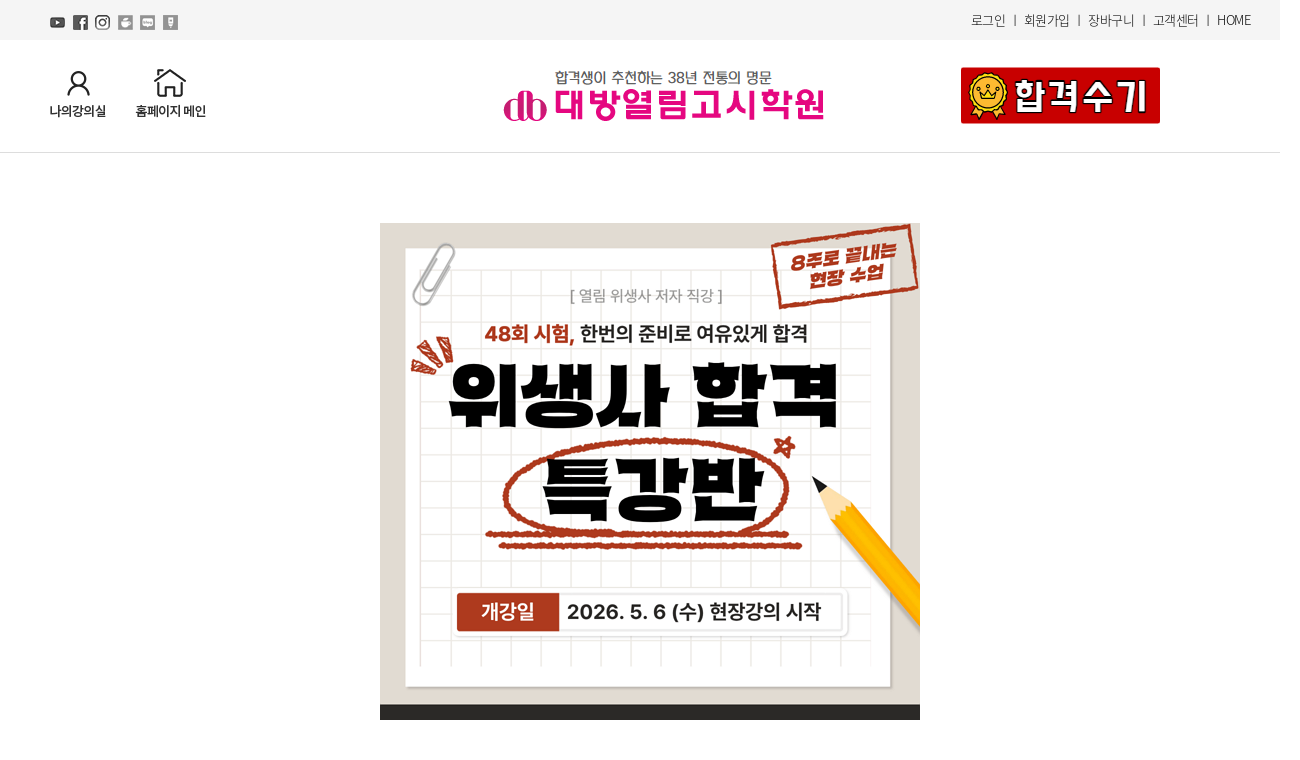

--- FILE ---
content_type: text/html; charset=UTF-8
request_url: https://www.daebangmajor.com/lecture?BBS_ID=BBS_0003&NTT_ID=73049
body_size: 23558
content:
<!DOCTYPE html>
<html lang="ko">
    <head>
        <script>
            // alert(screen.width);
            var varUA = navigator.userAgent.toLowerCase(); //userAgent 값 얻기
            // console.log(varUA);
            // alert(varUA);
            if(location.pathname == '/'){
                if ( varUA.indexOf("iphone") > -1||varUA.indexOf("ipad") > -1||varUA.indexOf("ipod") > -1 ||varUA.indexOf("mac") > -1 ) {
                    // if(screen.width < 1300){
                    //     location.replace('/m');
                    // }
                    if (navigator.maxTouchPoints > 1) {
                    // browser supports multi-touch
                        location.replace('/m');
                    }
                }
            }
        </script>
        <script>
            var ht_www = window.location.href;
            // var ht_www_arr = ht_www.split('http');
            if(ht_www.indexOf('https://') == -1){
                var new_url = ht_www.replace('http://', 'https://');
                location.href=new_url;
            }
            if(ht_www.indexOf('www.daebangmajor.com') == -1){
                if(ht_www.indexOf('daebangmajor.com') == -1){
                    location.href="https://www.daebangmajor.com"+location.pathname;
                } else {
                    var new_url = ht_www.replace('daebangmajor.com', 'www.daebangmajor.com');
                    location.href=new_url;
                }
            }
        </script>
                <meta charset="utf-8">
        
        <meta name="viewport" content="1200px">
		<meta name="csrf-token" content="vRCxE2ujM0IhSlZe7EcKmAXBwN0q5860QHb1v22B">
        <meta name="naver-site-verification" content="9f23fb047a48a74cd3609692f86c45d583c743c4" />
        <meta name="author" content="대방열림고시학원">
        <!-- 검색 엔진을 위한 키워드 -->
        <meta name="keywords" content="대방열림고시학원, 대방열림, 간호직공무원, 간호직, 보건직공무원, 보건직, 의료기술직공무원, 의료기술직, 환경직공무원, 환경직, 보건진료직공무원, 보건진료직, 식품위생직공무원, 식품위생직, 영양사, 위생사, 간호사, 영양교사">
        <!-- 사이트에 대한 설명 -->
        <meta name="description" content="현장강의 &gt; 위생사">
    
        <meta property="og:type" content="website"> 
        <meta property="og:title" content="38년전통! 대방열림고시학원">
        <meta property="og:description" content="현장강의 &gt; 위생사">
        <meta property="og:url" content="https://www.daebangmajor.com/lecture?BBS_ID=BBS_0003&amp;NTT_ID=73049" />
        <meta property="og:image" content="https://www.daebangmajor.com/yulimgosi_pr/images/og/dbyl.png" />
        <title>대방열림고시학원</title>
        <link rel="canonical" href="https://www.daebangmajor.com">
        <!-- <link href="//fonts.googleapis.com/css?family=Noto+Sans+KR&display=swap" rel="stylesheet"> -->
        <link rel="shortcut icon" href="/storage/images/favicon.ico">
        <link href="https://unpkg.com/aos@2.3.1/dist/aos.css" rel="stylesheet">
        <link rel="stylesheet" href="/css/swiper.min.css">
        <link rel="stylesheet" href="/css/index.css">
        <link rel="stylesheet" href="/css/reset.css">
        <link rel="stylesheet" href="/css/font.css">
        <script type="application/ld+json">
            {
                "@context": "http://schema.org",
                "@type": "Person",
                "name": "대방열림고시학원",
                "url": "https://www.daebangmajor.com/",
                "sameAs": [
                    "https://www.youtube.com/c/yulimgosi028234700",
                    "https://www.facebook.com/yulimgosi028234700",
                    "https://www.instagram.com/yulimgosi028234700/",
                    "https://blog.naver.com/028234700",
                    "https://cafe.naver.com/yulim21c",
                    "https://post.naver.com/028234700",
                    "https://tv.naver.com/028234700"
                ]
            }
        </script>
        <script src="https://kit.fontawesome.com/7f5faa19ba.js" crossorigin="anonymous"></script>
        <script src="https://code.jquery.com/jquery-3.4.1.min.js"></script>
        <script src="/js/index.js"></script>
		<script src="/js/common.js"></script>
        <script src="https://unpkg.com/aos@2.3.1/dist/aos.js"></script>
		<script src="//code.jquery.com/ui/1.12.1/jquery-ui.js"></script>
		<script type="text/javascript" src="/yooncomseditor/javascripts/build/Editor.bundle.js"></script>
		<script src="https://cdnjs.cloudflare.com/ajax/libs/jquery.mask/1.14.10/jquery.mask.js"></script>

		<link rel="stylesheet" href="/yooncomseditor/stylesheets/style.css">
		<!-- Global site tag (gtag.js) - Google Ads: 933558566 -->
<script async src="https://www.googletagmanager.com/gtag/js?id=AW-933558566"></script>
<script>
  window.dataLayer = window.dataLayer || [];
  function gtag(){dataLayer.push(arguments);}
  gtag('js', new Date());

  gtag('config', 'AW-933558566');
</script>

    </head>
    <script>
        // $(function(){
        //     var seg_tag1 = "현장강의";
        //     var seg_tag2 = "";
        //     var seg_tag3 = "";
        //     var seg_tag4 = "";
        //     var seg_tag_all = seg_tag1;
        //     var get_og_img = "";
        //     var w_path = location.pathname;
        //     var og_img = $('meta[property="og:image"]').attr('content');
        //     if(seg_tag1 == '동영상강의' && w_path != '/video'){
        //         seg_tag2 = $('.top_name h2').text();
        //         seg_tag3 = $('.sub_menu_box.green li.on a').text();
        //     }
        //     if(seg_tag1 == '현장강의'){
        //         seg_tag2 = $('.sub_page_title.bar.gray').text();
        //         seg_tag3 = $('.sub_menu_box.green li.on a').text();
        //     }
        //     if(seg_tag2 == 'get_title'){
        //         var flag = false;
        //         seg_tag2 = $('.view_box ul li:eq(0) p.content').text();
        //         get_og_img = $('.view_box .content_line').html();
                
        //         const imgReg = /(<img[^>]*src\s*=\s*[\"']?([^>\"']+)[\"']?[^>]*>)/g;

        //         while(imgReg.test(get_og_img)){
        //             $('meta[property="og:image"]').attr('content',RegExp.$2.trim());
        //             flag = true;
        //         }

        //         if(flag === false){
        //             $('meta[property="og:image"]').attr('content', '');
        //         }
        //     }

        //     // console.log(seg_tag2,seg_tag3);

        //     if(seg_tag2.length > 0){
        //         seg_tag_all += " > "+seg_tag2;
        //     }
        //     if(seg_tag3.length > 0){
        //         seg_tag_all += " > "+seg_tag3;
        //     }
        //     if(seg_tag4.length > 0){
        //         seg_tag_all += " > "+seg_tag4;
        //     }

        //     $('meta[name="description"]').attr('content', seg_tag_all);
        //     $('meta[property="og:description"]').attr('content', seg_tag_all);
        // });
    </script>
            <body >
    <link rel="stylesheet" property="stylesheet" href="/css/sub.css?V=2">
    <div id="container">
        
        <header id="header">
            
            <div class="member_box">
                <div class="inner">
                    <div class="left">
                        <a href="https://www.youtube.com/c/yulimgosi028234700" target="_blank">
                            <img src="/img/top_ico01.png" alt="아이콘">
                        </a>
                        <a href="https://www.facebook.com/yulimgosi028234700" target="_blank">
                            <img src="/img/top_ico02.png" alt="아이콘">
                        </a>
                        <a href="https://www.instagram.com/yulimgosi028234700" target="_blank">
                            <img src="/img/top_ico03.png" alt="아이콘">
                        </a>
                        <a href="https://cafe.naver.com/yulim21c" target="_blank">
                            <img src="/img/top_ico04.png" alt="아이콘">
                        </a>
                        <a href="http://blog.naver.com/028234700" target="_blank">
                            <img src="/img/top_ico05.png" alt="아이콘">
                        </a>
                        <a href="https://post.naver.com/028234700" target="_blank">
                            <img src="/img/top_ico06.png" alt="아이콘">
                        </a>
                    </div>
                    <div class="right">
						                        <a href="/site_info/login">로그인</a>
                        <span>ㅣ</span>
                        <a href="/site_info/join/join1">회원가입</a>
                        <span>ㅣ</span>
						                        <a href="/site_info/my_page/shopping">장바구니</a>
                        <span>ㅣ</span>
                        <a href="/site_info/my_page/bbs/list/video_qa">고객센터</a>
                        <span>ㅣ</span>
                        <a href="/">HOME</a>
                    </div>
                </div>
            </div>
            <div class="logo_box">
                <div class="inner">
                    <div class="my_content">
                                                    <a href="/site_info/my_classroom/running">
                                                    <img src="/img/my_img1.png" alt="">
                        </a>
                        <a href="/">
                            <img src="/img/my_img2.png" alt="">
                        </a>
                    </div>
                    <div class="logo">
                        
                                                        <a href="/">
                                <img src="/img/logo.png" alt="">
                            </a>
                                                    
                    </div>
                    <div class="arc_box">
                        
                    </div>
                    <div class="logo_banner">
                                                                                                                    <a href="/laboratory/pass/bbs/list"  target="_self" >
                                    <img src="/storage/usr/dby/upload/BANR/20210802134801_images.png" alt="banner">
                                </a>
                                                                                                        </div>
                </div>
            </div>
        </header>
		                <div id="section">
                    <section>
            <div class="inner">
                                    <style>
    .inside img{display: inline-block;}
</style>
<div id="section_inner" class="lecture_100">
    <div id="yt_bg" style="">
        <div class="yt_inner">
            <div class="yt_close_box">
                <i class="fas fa-window-close" onclick="close_yt();"></i>
            </div>
            <div class="iframe_box">
                <iframe src="" width="1280" height="720" frameborder="0"></iframe>
            </div>
        </div>
    </div>
    <h2 class="sub_page_title bar gray">위생사</h2>
    <div class="inside" style="margin-top: 40px; text-align: center;">

		<p style="text-align: center; line-height: 1.5;"><img src="https://www.daebangmajor.com/storage/upload/20251203103048_images.png" title="위생사 시험 합격 특강" alt="2026 대방열림고시학원 위생사 합격 특강 안내입니다."></p><p style="line-height: 1.5;"><span style="font-size: 12pt;"><br></span></p><p style="line-height: 1.5;"><span style="font-size: 12pt;"><br></span></p><p style="line-height: 1.5;"><span style="font-size: 12pt;">48회 위생사 시험은 2026.11월에 시행될 예정입니다.<span style="font-weight: bold; color: rgb(255, 0, 127);">대방열림고시학원은 25년 이상 꾸준하게 위생사 특강을 진행중인 국내 유일의 정식 등록 학원</span>입니다.</span></p><p style="line-height: 1.5;"><br></p><p style="line-height: 1.5;"><span style="font-size: 12pt;">위생사 수험생들 중 시험에 임박하여 필기, 실기 이론을 공부하지 않은채 문제집만 외워 시험장에 가는 분들이 적지 않습니다. 이렇게 준비한 분들 대부분은 매년 시험이 어려웠다고 이야기하며 불안한 상태로 합격자 발표를 기다리게 됩니다.&nbsp;</span><span style="font-size: 12pt;">최근 17년간 전체 응시생의 평균 합격률을 보면 50%가 되지 않습니다. 바꿔 말하면 절반 이상은 떨어진다는 것입니다.</span></p><p style="line-height: 1.5;"><br></p><p style="line-height: 1.5;"><span style="font-size: 12pt;">하지만! 여유있는 준비기간(최소 3개월 이상)을 갖고 체계적으로 준비한다면 전혀 걱정할 필요가 없습니다.<span style="font-weight: bold; color: rgb(255, 0, 127);">한번의 준비로 여유있는 점수로 합격할 수 있도록</span>해드립니다.</span></p><p style="line-height: 1.5;"><br></p><p style="line-height: 1.5;"><span style="font-size: 12pt;">위생사 수험서 베스트셀러인 ‘열림 위생사’ 저자진인 이승훈, 김지연, 김희영 교수님이 진행하는<span style="font-weight: bold; background-color: rgb(255, 255, 0);">48회 위생사 합격특강이 2026. 5. 6(수) 시작</span>됩니다. 오랜 기간 동안 수많은 합격 선배들이 추천하는 수업!</span></p><p style="line-height: 1.5;"><br></p><p style="line-height: 1.5;"><span style="font-size: 12pt;"><br></span></p><p style="line-height: 1.5;"><span style="font-size: 15pt; font-weight: bold; color: rgb(1, 0, 255);">▣ 현장수업 개강일, 강의 시간표 : 2026. 5. 6 (수)</span></p><p style="line-height: 1.5;"><span style="font-size: 12pt;">현장수업을 그대로 촬영하여 업데이트 하는 신규 동영상 강의는 2026. 5. 4부터 대방열림고시학원 홈페이지를 통해 신청이 가능합니다. 현장 수업 시간표는 아래와 같습니다.</span></p><p style="line-height: 1.5;"><br></p><p style="text-align: center; line-height: 1.5;"><img src="https://www.daebangmajor.com/storage/upload/20251203103440_images.jpg"></p><p style="line-height: 1.5;"><br></p><p style="line-height: 1.5;"><br></p><p style="line-height: 1.5;"><span style="font-size: 15pt; font-weight: bold; color: rgb(1, 0, 255);">▣ 수강료 : 40만원 (8주 완성반 / 교재비 별도)</span></p><p style="line-height: 1.5;"><span style="font-size: 12pt;">현장강의 수강생에게는 복습용 동영상 강의를 추가 제공합니다. 단, 무단 결석이 반복되는 경우 지원을 중단합니다. 수업 교재인 열림 위생사 제6판 필기, 실기 수험서는 2026. 4월 말 출간 예정입니다. 시중 어떤 교재보다 발빠르게 최신 경향을 담고 있으며, 매년 수험생들의 입소문을 통해 찾는 분들이 많습니다.</span></p><p style="line-height: 1.5;"><span style="font-size: 12pt;"><br></span></p><p style="line-height: 1.5;"><span style="font-size: 12pt;">현장강의 접수방법은 아래와 같습니다.</span></p><p style="line-height: 1.5;"><span style="font-size: 12pt;"><br></span></p><p style="text-align: center; line-height: 1.5;"><img src="https://www.daebangmajor.com/storage/upload/20251203103722_images.jpg"></p><p style="line-height: 1.5;"><span style="font-size: 12pt;"><br></span></p><p style="line-height: 1.5;"><br></p><p style="line-height: 1.5;"><br></p><p style="line-height: 1.5;"><span style="font-size: 15pt; font-weight: bold; color: rgb(1, 0, 255);">▣ 대방열림 특강 및 교재의 차별화 된 장점</span></p><p style="line-height: 1.5;"><span style="font-size: 12pt;">1) 매년 해당년도 시험 대비로 전과정을 100% 신규 촬영, 업데이트 합니다.&nbsp;</span></p><p style="line-height: 1.5;"><span style="font-size: 12pt;">언제 촬영한지 알 수 없거나, 일부만 바꿔치기 하는 일부 강의들과 질적으로 다릅니다.&nbsp;</span></p><p style="line-height: 1.5;"><br></p><p style="line-height: 1.5;"><span style="font-size: 12pt;">2) 매년 기출문제를 토대로 적극 보완하고 있습니다.</span></p><p style="line-height: 1.5;"><span style="font-size: 12pt;">가장 최근 비공개 기출(실기) 내용까지 발빠르게 반영하고 있습니다. 수년전 개정된 사항들도 반영하지 못한 교재들이 있습니다. 절대 주의가 필요합니다.</span></p><p style="line-height: 1.5;"><br></p><p style="line-height: 1.5;"><span style="font-size: 12pt;">3) 필드에서 꾸준히 강의를 하는 파트별 전문 강사진입니다.</span></p><p style="line-height: 1.5;"><span style="font-size: 12pt;">이승훈, 김지연, 김희영 교수님은 학원 및 대학에서 꾸준하게 강의를 진행중인 베테랑 교수님들입니다. 반드시 파트별 전문 교수님이 진행을 하는지 체크해야 합니다.</span></p><p style="line-height: 1.5;"><br></p><p style="line-height: 1.5;"><span style="font-size: 12pt;">4) 교수님과 임직원이 열린 공간을 통해 신속히 소통합니다.</span></p><p style="line-height: 1.5;"><span style="font-size: 12pt;">국내 1위! 위생사 수험 커뮤니티인 ‘영양만점 위생만점’ 카페를 통해 궁금점을 신속하게 해결할 수 있으며 발빠른 소통이 가능합니다. 위생사 강의를 판매하거나 책을 만드는 그 어떤 곳도 대방열림처럼 할 수 없습니다.</span></p><p style="line-height: 1.5;"><span style="font-size: 12pt;"><br></span></p><p style="line-height: 1.5;"><span style="font-size: 12pt;"><br></span></p><p style="text-align: center; line-height: 1.5;"><img src="https://www.daebangmajor.com/storage/upload/20251203103521_images.jpg"></p><p><br></p>
    </div>
</div>
<script type="text/javascript">
    $(function(){
        var text = '위생사';
        $('.sub_page_title').text(text);
    });
    function close_yt(){
    	$('#yt_bg iframe').attr('src', '');
    	$('#yt_bg').hide();
    }
</script>
</section>
            <footer id="footer">
                <div class="inner">
                    <div class="f_logo">
                        <img src="/img/f_logo.png" alt="">
                    </div>
                    <div class="footer_info">
                        <div class="link_box">
                                                        <a href="/a_guide/greeting">회사소개</a><span>|</span>
                            <a href="mailto:028234700@hanmail.net">제휴문의</a><span>|</span>
                            <a href="/a_guide/invitation/bbs/list">강사채용</a><span>|</span>
                            <a href="/a_guide/map">CONTACT US</a><span>|</span>
                            <a href="/site_info/use_info">이용약관</a><span>|</span>
                            <a href="/site_info/personal">개인정보취급방침</a><span>|</span>
                            <a href="/site_info/agree">이메일무단수집거부</a><span>|</span>
                        </div>
                        <div class="info_box">
                            <span>대방메이저(주) 서울특별시 영등포구 경인로 108길 4 신한헤스티아 2층</span>
                            <span>사업자등록번호 : 405-86-01625</span>
                            <span class="no_bar">대표이사 : 이현주</span>
                            <span>대방열림고시학원 (서울특별시 남부교육지원청 제5585호)</span>
                            <span class="no_bar">대방열림 원격평생교육원 (서울특별시 남부교육지원청 제729호)</span>
                            <span>통신판매업신고번호 : 제 2020-서울영등포-0168호</span>
                            <span>E-mail : 028234700@hanmail.net</span>
                            <span class="no_bar">Tel : 02-823-4700</span>
                            <span>Fax : 0504-389-8650</span>
                            <span class="no_bar">개인정보관리책임자 : 유규상</span>
                        </div>
                        <p class="copyright">
                            COPYRIGHT (C) YULIMGOSI.COM ALL RIGHTS RESERVED.
                        </p>
                    </div>
                    <div class="kg_area">
                        <a href="https://www.allatpay.com/" target="_blank">
                            <img src="/img/kg_area1.png" alt="">
                        </a>
                        <a href="https://www.childfund.or.kr/" target="_blank">
                            <img src="/img/kg_area2.png" alt="">
                        </a>
                    </div>
                </div>
            </footer>
        </div>
    </div>
        <script type="text/javascript">
		//var url_check = window.location.pathname;
        //var h2_text = $('.sub_menu_box li.on a').text();
		//if(url_check.indexOf('/site_info/my_page/shopping/order') != -1){
		//	$('.sub_page_title').text('주문하기');
		//}else{
	    //    $('.sub_page_title').text(h2_text);
		//}
		//$("#divide_set").html("<b>"+h2_text+"</b>");
    </script>
    <!-- Smartlog -->
    <script type="text/javascript"> 
        var hpt_info={'_account':'UHPT-12213'};
    </script>
    <script language="javascript" src="//a19.smlog.co.kr/smart.js" charset="utf-8"></script>
    <noscript><img src="//a19.smlog.co.kr/smart_bda.php?_account=12213" style="display:none;width:0;height:0;" border="0"/></noscript> 
	<script>
//대방열림고시학원
window.addEventListener('load', function(event) {

  //페이지 조회
  gtag('event', 'conversion', {
    'send_to': 'AW-933558566/GYYICMvkqIEDEKbyk70D',
  });

  if(window.location.pathname == "/") {

    //카카오톡 상담 클릭
    document.querySelector("img[src*=btn1]").addEventListener('click', function() {
      gtag('event', 'conversion', {
        'send_to': 'AW-933558566/LwjlCLK20YEDEKbyk70D',
      });
    });

    //전화 상담 클릭
    document.querySelector("img[src*=btn2]").addEventListener('click', function() {
      gtag('event', 'conversion', {
        'send_to': 'AW-933558566/ZfSzCP3E1YEDEKbyk70D',
      });
    });
  }

  //회원가입
  if(window.location.pathname.includes("/join1")) {
    document.querySelector("div.join_select > a > img[src*=img1]").addEventListener('click', function() {
      gtag('event', 'conversion', {
        'send_to': 'AW-933558566/TSr-CK_sqIEDEKbyk70D',
      });
    });

    document.querySelector("div.join_select > a > img[src*=img2]").addEventListener('click', function() {
      gtag('event', 'conversion', {
        'send_to': 'AW-933558566/TSr-CK_sqIEDEKbyk70D',
      });
    });

    document.querySelector("div.join_select > a > img[src*=img3]").addEventListener('click', function() {
      gtag('event', 'conversion', {
        'send_to': 'AW-933558566/TSr-CK_sqIEDEKbyk70D',
      });
    });
  }

  //장바구니
  if(window.location.pathname.includes("/my_page/shopping")) {
    gtag('event', 'conversion', {
      'send_to': 'AW-933558566/Mh6wCL270YEDEKbyk70D',
    });
  }
});
</script>

</body>

--- FILE ---
content_type: text/css
request_url: https://www.daebangmajor.com/css/index.css
body_size: 14418
content:

/*common*/
#container{width: 100%; max-width: 100%; min-width: 1300px; overflow: hidden;}
.inner{width: 1200px; margin: 0 auto;}
.DPIB{display: inline-block; vertical-align: middle;}
.txt_center{text-align: center !important;}
.txt_left{text-align: left !important;}
.txt_right{text-align: right !important;}
/*quick*/
#quick_box{position: fixed; left: 90%; top: 60%;  width: 95px; text-align: center; z-index: 100; transform: translateY(-50%);}
#quick_box li{padding: 15px 0; border: 1px solid #eaeaea;border-top: 0; background-color: #fff;}
#quick_box.green li:first-child{background-color: #19ce60; border: 1px solid #19ce60;}
#quick_box li:first-child{font-size: 12px; color: #fff; background-color: #ef0077; padding: 7px 0; border: 1px solid #ef0077; border-radius: 5px 5px 0 0;}
#quick_box li:last-child{padding: 0; border-radius: 0px 0px 5px 5px; border-bottom: 0; border: 0;}
#quick_box li:nth-child(6){border-bottom: 0;}
#quick_box.green li:nth-child(5){border-bottom: 0;}
#quick_box li a{width: 100%;}
#quick_box li img{margin: 0 auto;}
#quick_box .bank_img{margin-top: 0;}
#quick_box.video_qu{width: 75px; top: 55%;}
#quick_box.video_qu li{padding: 15px 5px;}

.swiper-container,
.main_steady,
.img_box{max-width: 1920px; margin: auto;}

/*header*/
.top_banner{position: relative; overflow: hidden; width: 100%; max-width: 100%;}
/* .top_banner a{border: 1px solid #000;} */
/* .top_banner a:nth-child(2){position: absolute; top: 12px; left: 64%; height: 36px; width: 73px;}
.top_banner a:nth-child(3){position: absolute; top: 12px; left: 68.2%; height: 36px; width: 73px;}
.top_banner a:nth-child(4){position: absolute; top: 12px; left: 72%; height: 36px; width: 100px;}
.top_banner a:nth-child(5){position: absolute; top: 48px; left: 64%; height: 36px; width: 100px;}
.top_banner a:nth-child(6){position: absolute; top: 48px; left: 69.5%; height: 36px; width: 100px;}
.top_banner a:nth-child(7){position: absolute; top: 48px; left: 74.7%; height: 36px; width: 73px;} */
.top_banner img{width: 100%; min-width: 1903px; left: 50%; transform: translateX(-50%); position:relative;}
.top_banner .hide_line{position: absolute; bottom: 0px; right: 0; background-color: transparent; color: #ddd;}
.hide_line{background-color: #dfdfdf; text-align: right; padding: 5px 10px;}

.member_box{background-color: #f5f5f5; height: 40px; line-height: 40px; font-size: 13px; text-align: right;}
.member_box .left{float: left;}
.member_box .left a{display: inline-block; width: 15px; height: 15px; margin-right: 5px; margin-top: 2px; vertical-align: middle;}
.member_box .left a img{filter: grayscale(1);}
.member_box .left a:hover img{filter: grayscale(0);}
.member_box .right{float: right;}
.logo_box .inner{display: table;padding: 25px 0;}
.logo_box .inner > div{display: table-cell; vertical-align: middle; width: 33.33%;}
.logo_box .inner > div:nth-child(1){width: 33.33%;}
.logo_box .inner > div:nth-child(2){width: 33.33%;}
.logo_box .inner > div:nth-child(3){width: 7%; padding: 0 0% 0 0%;}
.logo_box .inner > div:nth-child(4){width: 24.333%;}
.logo_box .inner > div:nth-child(2) img{margin: 0 auto;}
.logo_box .inner > div:nth-child(3) img{float: right;}
.logo_box .inner > div.arc_box{font-weight: 500; color: #ef0075;}
.my_content a{margin-right: 25px;}
.my_content img{display: inline-block;}


#gnb{padding: 0 0 0; border-top: 1px solid #dcdcdc; border-bottom: 1px solid #000000; position: relative;}
#gnb ul.inner.depth1{font-size: 0; padding-bottom: 0;}
#gnb ul.inner.depth1 li{font-size: 18px; display: inline-block; vertical-align: middle; font-weight: bold; line-height: 30px; position: relative; padding: 15px 0;}
#gnb ul.inner.depth1 li.hover_nav{line-height: 43px; position: relative;}
#gnb ul.inner.depth1 li::after{content: "ㅣ"; display: inline-block; margin: 0 31px; font-weight: 100; color: #999;}
#gnb ul.inner.depth1 li:first-child{margin-right: 70px;}
#gnb ul.inner.depth1 li:first-child::after{display: none;}
#gnb ul.inner.depth1 li:last-child::after{display: none;}
#gnb ul.inner.depth1 li:nth-child(2) .top_img{position: absolute; top: -30px; left: 10px; animation: 2s linear updown infinite;}
#gnb ul.inner.depth1 li img{display: inline-block; line-height: 30px; vertical-align: middle;}
#gnb ul.inner.depth1 li.hover_nav .dep2_nav{position: absolute; top: 100%; left: -39px; z-index: 10; background-color: #f5f5f5; border: 1px solid #222; border-top: 0; padding: 10px 0; padding-left: 10px; display: none;}
#gnb ul.inner.depth1 li.hover_nav .dep2_nav a{display: block; font-size: 14px; line-height: 26px;}
#gnb ul.inner.depth1 li.hover_nav .dep2_nav a::before {display: inline-block; content: ">"; font-weight: bold; transform: scaleX(0.7); margin-right: 3px;}
#gnb ul.inner.depth1 li:nth-child(2) .dep2_nav{left: -19px;}
#gnb ul.inner.depth1 li:nth-child(2) .dep2_nav{width: 177.6px;}
#gnb ul.inner.depth1 li:nth-child(3) .dep2_nav{width: 185px;}
#gnb ul.inner.depth1 li:nth-child(4) .dep2_nav{width: 199px;}
#gnb ul.inner.depth1 li:nth-child(5) .dep2_nav{width: 183px;}
#gnb ul.inner.depth1 li:nth-child(6) .dep2_nav{width: 186px;}
#gnb ul.inner.depth1 li:nth-child(7) .dep2_nav{width: 175px;}

#gnb .nav-icon {width: 33px; cursor: pointer;}
#gnb .nav-icon:after,
#gnb .nav-icon:before,
#gnb .nav-icon div {background-color: #333; border-radius: 1px; content: ''; display: block; height: 5px; margin: 7px 0; transition: all .2s ease-in-out;}
#gnb .nav-icon div{width: 24px;margin-left: 9px;}
#gnb .nav-icon.on:before{transform: translateY(12px) rotate(135deg);}
#gnb .nav-icon.on:after{transform: translateY(-12px) rotate(-135deg);}
#gnb .nav-icon.on div{transform: scale(0);}

#gnb .gnb_all{background-color: #f5f5f5; border-top: 1px solid #222; border-bottom: 1px solid #222; display: none; position: absolute; top: 71px; left: 0; z-index: 20; width: 100%;}
#gnb .gnb_all ul.inner{margin: 0 auto; font-size: 0; width: 1200px; height: 100%;}
#gnb .gnb_all li{width: 177.6px; display: inline-block; font-size: 14px; padding-left: 15px; vertical-align: top; border-right: 1px solid #d2d2d2 ; height: 100%; position: relative;}
#gnb .gnb_all .nav_box{padding: 10px 0; height: 100%;}
#gnb .gnb_all ul.inner li:first-child{margin-left: 85px; border-left: 1px solid #d2d2d2;}
#gnb .gnb_all ul.inner li:nth-child(2){width: 185px;}
#gnb .gnb_all ul.inner li:nth-child(3){width: 199px;}
#gnb .gnb_all ul.inner li:nth-child(4){width: 183px;}
#gnb .gnb_all ul.inner li:nth-child(5){width: 186px;}
#gnb .gnb_all ul.inner li:nth-child(6){width: 175px;}
#gnb .gnb_all ul.inner li::after{content: ""; display: none;}
#gnb .gnb_all li a{display: block; font-size: 14px; line-height: 26px;}
#gnb .gnb_all li a::before{display: inline-block; content: ">"; font-weight: bold; transform: scaleX(0.7); margin-right: 3px;}
#gnb .gnb_all li h3{font-size: 18px; margin-bottom: 7px; display: none;}
.defalut_none{display: none;}
.defalut_none.posi{position: absolute; bottom: 0;}
/* .mt105{margin-top: 105px;} */

@keyframes updown {
    0% {
        top: -15px;
    }

    50% {
        top: -5px;
    }

    100% {
        top: -15px;
    }
  }

/*main*/
#bottom_banner{position: fixed; bottom: 0; left: 50%; transform: translateX(-50%); z-index: 20; width: 1200px; text-align: center; background-color: transparent;}
#bottom_banner img{margin: 0 auto; display:inline-block; vertical-align: bottom;     width: 100%;
    min-width: 1200px;
    left: 50%;
    transform: translateX(-50%);
    position: relative;}
#bottom_banner span{position: absolute; right: 30px; top: 50%; transform: translateY(-50%); display: block; background: url('/img/f_close_btn.png'); background-size: contain; width: 27px; height: 27px; cursor: pointer;}
#bottom_banner .hide_line{position: absolute; bottom: 5px; right: 0; background-color: transparent; color: #ddd;}
.main_banner .swiper-slide{position: relative; overflow: hidden; width: 100%; max-width: 1920px; min-width: 1903px; width: 1920px !important; left: 50%; transform: translateX(-50%);}
.main_banner .swiper-slide img{ width: 100%;}
.main_banner .swiper-pagination{left: 18.3% !important; text-align: left; bottom: 30px !important;}
.main_banner .swiper-pagination span{width: 12px; height: 12px; background-color: #bbbbbb; opacity: 1;}
.main_banner .swiper-pagination span.swiper-pagination-bullet-active{background-color: #ef0075;}

.main_sub_cate{font-size: 0;margin: 40px 0;}
.main_sub_cate li{width: 20%; font-size: 18px; font-weight: 500; display: inline-block; line-height: 20px; vertical-align: middle; text-align: center;border: 1px solid #dcdcdc; border-left: 0; height: 110px; line-height: 110px;}
.main_sub_cate li:first-child{border-left: 1px solid #dcdcdc;}
.main_sub_cate li img{display: inline-block; margin-right: 13px; vertical-align: middle;}
.main_sub_cate li p{display: inline-block; vertical-align: middle; line-height: 20px;}

.main_steady img{position: relative; overflow: hidden; width: 100%; max-width: 100%; min-width: 1903px; left: 50%; transform: translateX(-50%);}

.main_banner2{position: relative;}
.main_banner2 .text_box{position: absolute; top: 50%; left: 50%; transform: translate(-50%,-50%); text-align: center;}
.main_banner2 .text_box h2{font-size: 50px; font-weight: bold; color: #fff;}
.main_banner2 .text_box p{font-size: 19px; font-weight: normal; color: #fff; margin-top: 10px;}
.main_banner2 .text_box p.circle{font-size: 15px; border: 2px solid #fff; border-radius: 17px; width: max-content; padding: 5px 20px; margin: 0 auto; margin-top: 20px;}

.main_notieven_box{margin-top: 50px; margin-bottom: 50px;}
.main_notieven_box > div{display: inline-block; vertical-align: top;}
.main_notieven_box .event_slide{width: 570px;}
.main_notieven_box h3{font-size: 26px; font-weight: 500;margin-bottom: 10px;}
.main_notieven_box h3 span{float: right;}
.main_notieven_box .swiper-prev,.main_notieven_box .swiper-next{width: 20px; height: 20px; border: 1px solid #ddd; background: url('/img/swiper-prev-custom.png') no-repeat center; background-size: 5px 9px; display: inline-block; vertical-align: middle;}
.main_notieven_box .swiper-next{border-left: 0;background: url('/img/swiper-next-custom.png') no-repeat center; background-size: 5px 9px;}
.main_notieven_box .main_notice_box{width: 570px; margin-right: 30px;}
.main_notieven_box .main_notice_box li{border-bottom: 1px solid #dddddd; padding: 11px 0;    text-overflow: ellipsis; white-space: nowrap; word-wrap: normal;overflow: hidden;}
.main_notieven_box .main_notice_box li:first-child{border-top: 2px solid #000;}
.main_notieven_box .main_event_box .swiper-slide{border: 1px solid #ddd; border-radius: 5px;overflow: hidden;}
.main_notieven_box .main_event_box .swiper-slide p{padding: 10px 25px; font-size: 17px; border-top: 1px solid #ddd;}
.main_notieven_box .main_event_box .swiper-slide p span{font-size: 14px;}

.main_cs_box{border: 1px solid #ddd; padding: 55px 0;}
.main_cs_box .inner > div{display: inline-block; border-right: 1px solid #ddd; padding: 0 40px; vertical-align: middle; height: 206px;}
.main_cs_box .inner > div:first-child{padding-left: 0;}
.main_cs_box .inner > div:nth-child(4){padding: 0px 50px;}
.main_cs_box .inner > div:last-child{border-right: 0; padding-right: 0; padding-left: 50px;}
.main_cs_box .inner > div h4{font-size: 18px; font-weight: 500; margin-bottom: 10px;}
.main_cs_box .inner > div:first-child h4{margin-bottom: 25px;}
.main_cs_box .inner > div .ft_gm{font-size: 22px; font-weight: bold; margin: 17px 0; color: #f32b8f;}
.main_cs_box .inner > div .call_number.ft_gm{font-size: 30px; font-weight: bold;}
.main_cs_box .inner > div .gray{font-size: 15px; font-weight: 400; color: #848484; margin-bottom: 20px;}
.main_cs_box .inner > div .go_btn{font-size: 14px; background-color: #fff; color: #494949; padding: 8px 35px; display: block; margin: 0 auto; text-align: center; width: max-content; border-radius: 19px; border: 1px solid #ddd;}
.main_cs_box .inner > div:first-child .go_btn{background-color: #f32b8f; color: #fff; border: 1px solid #f32b8f;}
.main_cs_box .inner > div .img{margin-top: 40px;}

.bg_yel td,
.bg_yel th{background-color: #ffff80 !important;}

.qa_box .list_table .all_list_result table th{background-color: #ef0075; color: #fff; border-top: 2px solid #ef0075;}
.qa_box .list_table .all_list_result .scroll_table{max-height: 517px; overflow-y: auto; position: relative;}

#footer{padding-bottom: 100px;margin: 50px 0;}
#footer .inner > div{display: inline-block; vertical-align: middle;}
#footer .inner > div:nth-child(1){margin: 0px 30px 0px 70px;}
#footer .inner > div:nth-child(2){width: 690px;}
#footer .inner > div:nth-child(3){margin-left: 55px;}
#footer .footer_info .link_box{font-size: 0;}
#footer .footer_info .link_box a{font-size: 14px; color: #4e4e4e; vertical-align: middle;}
#footer .footer_info .link_box span{font-size: 10px; color: #b7b7b7; margin: 0px 5px;vertical-align: middle; position: relative; top: -2px;}
#footer .footer_info .info_box{color: #6a7074; font-size: 0; margin: 20px 0;}
#footer .footer_info .info_box span{content: "|"; font-size: 11px; font-size: 13px; letter-spacing: -0.5px; line-height: 20px;}
#footer .footer_info .info_box span::after{content: "|"; font-size: 11px;margin: 0px 5px; position: relative; top: -1px;}
#footer .footer_info .info_box span.no_bar::after{content: " "; display: block;}
#footer .footer_info .copyright{font-size: 13px; color: #5e6a6e; font-weight: 500px;}
#footer .kg_area a img{border: 1px solid #ddd; border-radius: 5px; margin-bottom: 5px;}

.go_btn_list ul{font-size: 0; text-align: right;}
.go_btn_list li{display: inline-block;margin-left: 20px;}
.go_btn_list li:last-child{margin-left: 7px;}
.logo_box .inner > div{}
.bookstore .logo_box .inner{padding: 11px 0;}
.go_page_box{background-color: #5f00ff; font-size: 0; text-align: center;}
.bookstore .logo_box .go_page_box .inner{padding: 0;}
.go_page_box li{display: inline-block;width: 50%;border-left: 2px solid #fff; padding: 8px 0;}
.go_page_box li:last-child{border-right: 2px solid #fff;}
.go_page_box li img{margin: 0 auto;}
@media screen and (min-width: 1921px) {
    .main_banner .swiper-slide{position: relative; overflow: hidden; width: 100%; max-width: 100%; min-width: 1903px; left: 50%; transform: translateX(-50%);}
    .main_banner .swiper-slide img{width: 100%;}
}
@media screen and (max-width: 1200px){
    #bottom_banner .hide_line{position: absolute; bottom: 5px; right: auto; left: 50%; transform: translateX(-50%); background-color: transparent; color: #ddd;}
}


--- FILE ---
content_type: text/css
request_url: https://www.daebangmajor.com/css/reset.css
body_size: 23478
content:
@import url(//fonts.googleapis.com/earlyaccess/notosanskr.css);
*{margin: 0; padding: 0; box-sizing: border-box;}
html,body{font-family: 'Noto Sans KR'; font-weight: 400; background-color: #fff; font-size: 16px;}
a{text-decoration: none; color: inherit;}
ul, ol, li{list-style-type: none;}
#container{position: relative;}
img {border: 0 none; font-size: 0;line-height: 0; display: block; max-width: 100%;}
table { border-collapse: collapse; border-spacing: 0; }
input{font-family: inherit; -webkit-border-radius: 0;}
h1,h2,h3,h4{color: #222;}
p,div,span,li{font-weight: 300;}
h1,h2,h3,h4,h5,h6,p,div,span,li{letter-spacing: -0.5px;}
h3,h4,h5,h6{font-weight: 500;}
input[type=submit]{cursor:pointer;}
.video_banner_box span{font-weight: inherit;}

/* .kk_editor{height: auto !important;} */

/*폰트*/
@font-face {
  font-family: 'Skranji';
  font-style: normal;
  font-weight: 400;
  src: url('/yooncomseditor/stylesheets/fonts/fonts/skranji-v8-latin-regular.eot'); /* IE9 Compat Modes */
  src: local(''),
       url('/yooncomseditor/stylesheets/fonts/fonts/skranji-v8-latin-regular.eot?#iefix') format('embedded-opentype'), /* IE6-IE8 */
       url('/yooncomseditor/stylesheets/fonts/fonts/skranji-v8-latin-regular.woff2') format('woff2'), /* Super Modern Browsers */
       url('/yooncomseditor/stylesheets/fonts/fonts/skranji-v8-latin-regular.woff') format('woff'), /* Modern Browsers */
       url('/yooncomseditor/stylesheets/fonts/fonts/skranji-v8-latin-regular.ttf') format('truetype'), /* Safari, Android, iOS */
       url('/yooncomseditor/stylesheets/fonts/fonts/skranji-v8-latin-regular.svg#Skranji') format('svg'); /* Legacy iOS */
}
/* skranji-700 - latin */
@font-face {
  font-family: 'Skranji';
  font-style: normal;
  font-weight: 700;
  src: url('/yooncomseditor/stylesheets/fonts/fonts/skranji-v8-latin-700.eot'); /* IE9 Compat Modes */
  src: local(''),
       url('/yooncomseditor/stylesheets/fonts/fonts/skranji-v8-latin-700.eot?#iefix') format('embedded-opentype'), /* IE6-IE8 */
       url('/yooncomseditor/stylesheets/fonts/fonts/skranji-v8-latin-700.woff2') format('woff2'), /* Super Modern Browsers */
       url('/yooncomseditor/stylesheets/fonts/fonts/skranji-v8-latin-700.woff') format('woff'), /* Modern Browsers */
       url('/yooncomseditor/stylesheets/fonts/fonts/skranji-v8-latin-700.ttf') format('truetype'), /* Safari, Android, iOS */
       url('/yooncomseditor/stylesheets/fonts/fonts/skranji-v8-latin-700.svg#Skranji') format('svg'); /* Legacy iOS */
}

/* Noto Sans KR (korean) http://www.google.com/fonts/earlyaccess */
/* noto-sans-kr-100 - latin */
@font-face {
    font-family: 'Noto Sans KR';
    font-style: normal;
    font-weight: 100;
    src: url('/yooncomseditor/stylesheets/fonts/fonts/noto-sans-kr-v12-latin-100.eot'); /* IE9 Compat Modes */
    src: url('/yooncomseditor/stylesheets/fonts/fonts/noto-sans-kr-v12-latin-100.eot?#iefix') format('embedded-opentype'), /* IE6-IE8 */
         url('/yooncomseditor/stylesheets/fonts/fonts/noto-sans-kr-v12-latin-100.woff2') format('woff2'),
         url('/yooncomseditor/stylesheets/fonts/fonts/noto-sans-kr-v12-latin-100.woff') format('woff'), /* Modern Browsers */
         url('/yooncomseditor/stylesheets/fonts/fonts/noto-sans-kr-v12-latin-100.ttf') format('truetype'), /* Safari, Android, iOS */
         url('/yooncomseditor/stylesheets/fonts/fonts/noto-sans-kr-v12-latin-100.svg#NotoSansKR') format('svg'); /* Legacy iOS */
  }
  /* noto-sans-kr-300 - latin */
  @font-face {
    font-family: 'Noto Sans KR';
    font-style: normal;
    font-weight: 300;
    src: url('/yooncomseditor/stylesheets/fonts/fonts/noto-sans-kr-v12-latin-300.eot'); /* IE9 Compat Modes */
    src: url('/yooncomseditor/stylesheets/fonts/fonts/noto-sans-kr-v12-latin-300.eot?#iefix') format('embedded-opentype'), /* IE6-IE8 */
         url('/yooncomseditor/stylesheets/fonts/fonts/noto-sans-kr-v12-latin-300.woff2') format('woff2'),
         url('/yooncomseditor/stylesheets/fonts/fonts/noto-sans-kr-v12-latin-300.woff') format('woff'), /* Modern Browsers */
         url('/yooncomseditor/stylesheets/fonts/fonts/noto-sans-kr-v12-latin-300.ttf') format('truetype'), /* Safari, Android, iOS */
         url('/yooncomseditor/stylesheets/fonts/fonts/noto-sans-kr-v12-latin-300.svg#NotoSansKR') format('svg'); /* Legacy iOS */
  }
  /* noto-sans-kr-regular - latin */
  @font-face {
    font-family: 'Noto Sans KR';
    font-style: normal;
    font-weight: 400;
    src: url('/yooncomseditor/stylesheets/fonts/fonts/noto-sans-kr-v12-latin-regular.eot'); /* IE9 Compat Modes */
    src: url('/yooncomseditor/stylesheets/fonts/fonts/noto-sans-kr-v12-latin-regular.eot?#iefix') format('embedded-opentype'), /* IE6-IE8 */
         url('/yooncomseditor/stylesheets/fonts/fonts/noto-sans-kr-v12-latin-regular.woff2') format('woff2'),
         url('/yooncomseditor/stylesheets/fonts/fonts/noto-sans-kr-v12-latin-regular.woff') format('woff'), /* Modern Browsers */
         url('/yooncomseditor/stylesheets/fonts/fonts/noto-sans-kr-v12-latin-regular.ttf') format('truetype'), /* Safari, Android, iOS */
         url('/yooncomseditor/stylesheets/fonts/fonts/noto-sans-kr-v12-latin-regular.svg#NotoSansKR') format('svg'); /* Legacy iOS */
  }
  /* noto-sans-kr-500 - latin */
  @font-face {
    font-family: 'Noto Sans KR';
    font-style: normal;
    font-weight: 500;
    src: url('/yooncomseditor/stylesheets/fonts/fonts/noto-sans-kr-v12-latin-500.eot'); /* IE9 Compat Modes */
    src: url('/yooncomseditor/stylesheets/fonts/fonts/noto-sans-kr-v12-latin-500.eot?#iefix') format('embedded-opentype'), /* IE6-IE8 */
         url('/yooncomseditor/stylesheets/fonts/fonts/noto-sans-kr-v12-latin-500.woff2') format('woff2'),
         url('/yooncomseditor/stylesheets/fonts/fonts/noto-sans-kr-v12-latin-500.woff') format('woff'), /* Modern Browsers */
         url('/yooncomseditor/stylesheets/fonts/fonts/noto-sans-kr-v12-latin-500.ttf') format('truetype'), /* Safari, Android, iOS */
         url('/yooncomseditor/stylesheets/fonts/fonts/noto-sans-kr-v12-latin-500.svg#NotoSansKR') format('svg'); /* Legacy iOS */
  }
  /* noto-sans-kr-700 - latin */
  @font-face {
    font-family: 'Noto Sans KR';
    font-style: normal;
    font-weight: 700;
    src: url('/yooncomseditor/stylesheets/fonts/fonts/noto-sans-kr-v12-latin-700.eot'); /* IE9 Compat Modes */
    src: url('/yooncomseditor/stylesheets/fonts/fonts/noto-sans-kr-v12-latin-700.eot?#iefix') format('embedded-opentype'), /* IE6-IE8 */
         url('/yooncomseditor/stylesheets/fonts/fonts/noto-sans-kr-v12-latin-700.woff2') format('woff2'),
         url('/yooncomseditor/stylesheets/fonts/fonts/noto-sans-kr-v12-latin-700.woff') format('woff'), /* Modern Browsers */
         url('/yooncomseditor/stylesheets/fonts/fonts/noto-sans-kr-v12-latin-700.ttf') format('truetype'), /* Safari, Android, iOS */
         url('/yooncomseditor/stylesheets/fonts/fonts/noto-sans-kr-v12-latin-700.svg#NotoSansKR') format('svg'); /* Legacy iOS */
  }
  /* noto-sans-kr-900 - latin */
  @font-face {
    font-family: 'Noto Sans KR';
    font-style: normal;
    font-weight: 900;
    src: url('/yooncomseditor/stylesheets/fonts/fonts/noto-sans-kr-v12-latin-900.eot'); /* IE9 Compat Modes */
    src: url('/yooncomseditor/stylesheets/fonts/fonts/noto-sans-kr-v12-latin-900.eot?#iefix') format('embedded-opentype'), /* IE6-IE8 */
         url('/yooncomseditor/stylesheets/fonts/fonts/noto-sans-kr-v12-latin-900.woff2') format('woff2'),
         url('/yooncomseditor/stylesheets/fonts/fonts/noto-sans-kr-v12-latin-900.woff') format('woff'), /* Modern Browsers */
         url('/yooncomseditor/stylesheets/fonts/fonts/noto-sans-kr-v12-latin-900.ttf') format('truetype'), /* Safari, Android, iOS */
         url('/yooncomseditor/stylesheets/fonts/fonts/noto-sans-kr-v12-latin-900.svg#NotoSansKR') format('svg'); /* Legacy iOS */
  }
/* montserrat-100 - latin */
@font-face {
     font-family: 'Montserrat';
     font-style: normal;
     font-weight: 100;
     src: url('/yooncomseditor/stylesheets/fonts/fonts/montserrat-v15-latin-100.eot'); /* IE9 Compat Modes */
     src: url('/yooncomseditor/stylesheets/fonts/fonts/montserrat-v15-latin-100.eot?#iefix') format('embedded-opentype'), /* IE6-IE8 */
          url('/yooncomseditor/stylesheets/fonts/fonts/montserrat-v15-latin-100.woff2') format('woff2'), /* Super Modern Browsers */
          url('/yooncomseditor/stylesheets/fonts/fonts/montserrat-v15-latin-100.woff') format('woff'), /* Modern Browsers */
          url('/yooncomseditor/stylesheets/fonts/fonts/montserrat-v15-latin-100.ttf') format('truetype'), /* Safari, Android, iOS */
          url('/yooncomseditor/stylesheets/fonts/fonts/montserrat-v15-latin-100.svg#Montserrat') format('svg'); /* Legacy iOS */
   }
   /* montserrat-200 - latin */
   @font-face {
     font-family: 'Montserrat';
     font-style: normal;
     font-weight: 200;
     src: url('/yooncomseditor/stylesheets/fonts/fonts/montserrat-v15-latin-200.eot'); /* IE9 Compat Modes */
     src: url('/yooncomseditor/stylesheets/fonts/fonts/montserrat-v15-latin-200.eot?#iefix') format('embedded-opentype'), /* IE6-IE8 */
          url('/yooncomseditor/stylesheets/fonts/fonts/montserrat-v15-latin-200.woff2') format('woff2'), /* Super Modern Browsers */
          url('/yooncomseditor/stylesheets/fonts/fonts/montserrat-v15-latin-200.woff') format('woff'), /* Modern Browsers */
          url('/yooncomseditor/stylesheets/fonts/fonts/montserrat-v15-latin-200.ttf') format('truetype'), /* Safari, Android, iOS */
          url('/yooncomseditor/stylesheets/fonts/fonts/montserrat-v15-latin-200.svg#Montserrat') format('svg'); /* Legacy iOS */
   }
   /* montserrat-300 - latin */
   @font-face {
     font-family: 'Montserrat';
     font-style: normal;
     font-weight: 300;
     src: url('/yooncomseditor/stylesheets/fonts/fonts/montserrat-v15-latin-300.eot'); /* IE9 Compat Modes */
     src: url('/yooncomseditor/stylesheets/fonts/fonts/montserrat-v15-latin-300.eot?#iefix') format('embedded-opentype'), /* IE6-IE8 */
          url('/yooncomseditor/stylesheets/fonts/fonts/montserrat-v15-latin-300.woff2') format('woff2'), /* Super Modern Browsers */
          url('/yooncomseditor/stylesheets/fonts/fonts/montserrat-v15-latin-300.woff') format('woff'), /* Modern Browsers */
          url('/yooncomseditor/stylesheets/fonts/fonts/montserrat-v15-latin-300.ttf') format('truetype'), /* Safari, Android, iOS */
          url('/yooncomseditor/stylesheets/fonts/fonts/montserrat-v15-latin-300.svg#Montserrat') format('svg'); /* Legacy iOS */
   }
   /* montserrat-regular - latin */
   @font-face {
     font-family: 'Montserrat';
     font-style: normal;
     font-weight: 400;
     src: url('/yooncomseditor/stylesheets/fonts/fonts/montserrat-v15-latin-regular.eot'); /* IE9 Compat Modes */
     src: url('/yooncomseditor/stylesheets/fonts/fonts/montserrat-v15-latin-regular.eot?#iefix') format('embedded-opentype'), /* IE6-IE8 */
          url('/yooncomseditor/stylesheets/fonts/fonts/montserrat-v15-latin-regular.woff2') format('woff2'), /* Super Modern Browsers */
          url('/yooncomseditor/stylesheets/fonts/fonts/montserrat-v15-latin-regular.woff') format('woff'), /* Modern Browsers */
          url('/yooncomseditor/stylesheets/fonts/fonts/montserrat-v15-latin-regular.ttf') format('truetype'), /* Safari, Android, iOS */
          url('/yooncomseditor/stylesheets/fonts/fonts/montserrat-v15-latin-regular.svg#Montserrat') format('svg'); /* Legacy iOS */
   }
   /* montserrat-500 - latin */
   @font-face {
     font-family: 'Montserrat';
     font-style: normal;
     font-weight: 500;
     src: url('/yooncomseditor/stylesheets/fonts/fonts/montserrat-v15-latin-500.eot'); /* IE9 Compat Modes */
     src: url('/yooncomseditor/stylesheets/fonts/fonts/montserrat-v15-latin-500.eot?#iefix') format('embedded-opentype'), /* IE6-IE8 */
          url('/yooncomseditor/stylesheets/fonts/fonts/montserrat-v15-latin-500.woff2') format('woff2'), /* Super Modern Browsers */
          url('/yooncomseditor/stylesheets/fonts/fonts/montserrat-v15-latin-500.woff') format('woff'), /* Modern Browsers */
          url('/yooncomseditor/stylesheets/fonts/fonts/montserrat-v15-latin-500.ttf') format('truetype'), /* Safari, Android, iOS */
          url('/yooncomseditor/stylesheets/fonts/fonts/montserrat-v15-latin-500.svg#Montserrat') format('svg'); /* Legacy iOS */
   }
   /* montserrat-600 - latin */
   @font-face {
     font-family: 'Montserrat';
     font-style: normal;
     font-weight: 600;
     src: url('/yooncomseditor/stylesheets/fonts/fonts/montserrat-v15-latin-600.eot'); /* IE9 Compat Modes */
     src: url('/yooncomseditor/stylesheets/fonts/fonts/montserrat-v15-latin-600.eot?#iefix') format('embedded-opentype'), /* IE6-IE8 */
          url('/yooncomseditor/stylesheets/fonts/fonts/montserrat-v15-latin-600.woff2') format('woff2'), /* Super Modern Browsers */
          url('/yooncomseditor/stylesheets/fonts/fonts/montserrat-v15-latin-600.woff') format('woff'), /* Modern Browsers */
          url('/yooncomseditor/stylesheets/fonts/fonts/montserrat-v15-latin-600.ttf') format('truetype'), /* Safari, Android, iOS */
          url('/yooncomseditor/stylesheets/fonts/fonts/montserrat-v15-latin-600.svg#Montserrat') format('svg'); /* Legacy iOS */
   }
   /* montserrat-700 - latin */
   @font-face {
     font-family: 'Montserrat';
     font-style: normal;
     font-weight: 700;
     src: url('/yooncomseditor/stylesheets/fonts/fonts/montserrat-v15-latin-700.eot'); /* IE9 Compat Modes */
     src: url('/yooncomseditor/stylesheets/fonts/fonts/montserrat-v15-latin-700.eot?#iefix') format('embedded-opentype'), /* IE6-IE8 */
          url('/yooncomseditor/stylesheets/fonts/fonts/montserrat-v15-latin-700.woff2') format('woff2'), /* Super Modern Browsers */
          url('/yooncomseditor/stylesheets/fonts/fonts/montserrat-v15-latin-700.woff') format('woff'), /* Modern Browsers */
          url('/yooncomseditor/stylesheets/fonts/fonts/montserrat-v15-latin-700.ttf') format('truetype'), /* Safari, Android, iOS */
          url('/yooncomseditor/stylesheets/fonts/fonts/montserrat-v15-latin-700.svg#Montserrat') format('svg'); /* Legacy iOS */
   }
   /* montserrat-800 - latin */
   @font-face {
     font-family: 'Montserrat';
     font-style: normal;
     font-weight: 800;
     src: url('/yooncomseditor/stylesheets/fonts/fonts/montserrat-v15-latin-800.eot'); /* IE9 Compat Modes */
     src: url('/yooncomseditor/stylesheets/fonts/fonts/montserrat-v15-latin-800.eot?#iefix') format('embedded-opentype'), /* IE6-IE8 */
          url('/yooncomseditor/stylesheets/fonts/fonts/montserrat-v15-latin-800.woff2') format('woff2'), /* Super Modern Browsers */
          url('/yooncomseditor/stylesheets/fonts/fonts/montserrat-v15-latin-800.woff') format('woff'), /* Modern Browsers */
          url('/yooncomseditor/stylesheets/fonts/fonts/montserrat-v15-latin-800.ttf') format('truetype'), /* Safari, Android, iOS */
          url('/yooncomseditor/stylesheets/fonts/fonts/montserrat-v15-latin-800.svg#Montserrat') format('svg'); /* Legacy iOS */
   }
   /* montserrat-900 - latin */
   @font-face {
     font-family: 'Montserrat';
     font-style: normal;
     font-weight: 900;
     src: url('/yooncomseditor/stylesheets/fonts/fonts/montserrat-v15-latin-900.eot'); /* IE9 Compat Modes */
     src: url('/yooncomseditor/stylesheets/fonts/fonts/montserrat-v15-latin-900.eot?#iefix') format('embedded-opentype'), /* IE6-IE8 */
          url('/yooncomseditor/stylesheets/fonts/fonts/montserrat-v15-latin-900.woff2') format('woff2'), /* Super Modern Browsers */
          url('/yooncomseditor/stylesheets/fonts/fonts/montserrat-v15-latin-900.woff') format('woff'), /* Modern Browsers */
          url('/yooncomseditor/stylesheets/fonts/fonts/montserrat-v15-latin-900.ttf') format('truetype'), /* Safari, Android, iOS */
          url('/yooncomseditor/stylesheets/fonts/fonts/montserrat-v15-latin-900.svg#Montserrat') format('svg'); /* Legacy iOS */
   }

   @font-face {
       font-family: 'yanolja';
       font-style: normal;
       font-weight: 100;
       src: url('/yooncomseditor/stylesheets/fonts/fonts/yanolja_Regular.woff') format('woff'), /* Modern Browsers */
            url('/yooncomseditor/stylesheets/fonts/fonts/yanolja_Regular.ttf') format('truetype'); /* Safari, Android, iOS */
     }
     /* yanolja-200 - latin */
     @font-face {
       font-family: 'yanolja';
       font-style: normal;
       font-weight: 200;
       src: url('/yooncomseditor/stylesheets/fonts/fonts/yanolja_Regular.woff') format('woff'), /* Modern Browsers */
            url('/yooncomseditor/stylesheets/fonts/fonts/yanolja_Regular.ttf') format('truetype'); /* Safari, Android, iOS */
     }
     /* yanolja-300 - latin */
     @font-face {
       font-family: 'yanolja';
       font-style: normal;
       font-weight: 300;
       src: url('/yooncomseditor/stylesheets/fonts/fonts/yanolja_Regular.woff') format('woff'), /* Modern Browsers */
            url('/yooncomseditor/stylesheets/fonts/fonts/yanolja_Regular.ttf') format('truetype'); /* Safari, Android, iOS */
     }
     /* yanolja-regular - latin */
     @font-face {
       font-family: 'yanolja';
       font-style: normal;
       font-weight: 400;
       src: url('/yooncomseditor/stylesheets/fonts/fonts/yanolja_Regular.woff') format('woff'), /* Modern Browsers */
            url('/yooncomseditor/stylesheets/fonts/fonts/yanolja_Regular.ttf') format('truetype'); /* Safari, Android, iOS */
     }
     /* yanolja-500 - latin */
     @font-face {
       font-family: 'yanolja';
       font-style: normal;
       font-weight: 500;
       src: url('/yooncomseditor/stylesheets/fonts/fonts/yanolja_Bold.woff') format('woff'), /* Modern Browsers */
            url('/yooncomseditor/stylesheets/fonts/fonts/yanolja_Bold.ttf') format('truetype'); /* Safari, Android, iOS */
     }
     /* yanolja-600 - latin */
     @font-face {
       font-family: 'yanolja';
       font-style: normal;
       font-weight: 600;
       src: url('/yooncomseditor/stylesheets/fonts/fonts/yanolja_Bold.woff') format('woff'), /* Modern Browsers */
            url('/yooncomseditor/stylesheets/fonts/fonts/yanolja_Bold.ttf') format('truetype'); /* Safari, Android, iOS */
     }
     /* yanolja-700 - latin */
     @font-face {
       font-family: 'yanolja';
       font-style: normal;
       font-weight: 700;
       src: url('/yooncomseditor/stylesheets/fonts/fonts/yanolja_Bold.woff') format('woff'), /* Modern Browsers */
            url('/yooncomseditor/stylesheets/fonts/fonts/yanolja_Bold.ttf') format('truetype'); /* Safari, Android, iOS */
     }
     /* yanolja-800 - latin */
     @font-face {
       font-family: 'yanolja';
       font-style: normal;
       font-weight: 800;
       src: url('/yooncomseditor/stylesheets/fonts/fonts/yanolja_Bold.woff') format('woff'), /* Modern Browsers */
            url('/yooncomseditor/stylesheets/fonts/fonts/yanolja_Bold.ttf') format('truetype'); /* Safari, Android, iOS */
     }
     /* yanolja-900 - latin */
     @font-face {
       font-family: 'yanolja';
       font-style: normal;
       font-weight: 900;
       src: url('/yooncomseditor/stylesheets/fonts/fonts/yanolja_Bold.woff') format('woff'), /* Modern Browsers */
            url('/yooncomseditor/stylesheets/fonts/fonts/yanolja_Bold.ttf') format('truetype'); /* Safari, Android, iOS */
     }

  @font-face {
    font-family: 'NanumSquare';
    font-style: normal;
    font-weight: 100;
    src: url('/yooncomseditor/stylesheets/fonts/fonts/NanumSquareL.woff') format('woff');
  }
  /* NanumSquare-200 - latin */
  @font-face {
    font-family: 'NanumSquare';
    font-style: normal;
    font-weight: 200;
    src: url('/yooncomseditor/stylesheets/fonts/fonts/NanumSquareL.woff') format('woff');
  }
  /* NanumSquare-300 - latin */
  @font-face {
    font-family: 'NanumSquare';
    font-style: normal;
    font-weight: 300;
    src: url('/yooncomseditor/stylesheets/fonts/fonts/NanumSquareL.woff') format('woff');
  }
  /* NanumSquare-regular - latin */
  @font-face {
    font-family: 'NanumSquare';
    font-style: normal;
    font-weight: 400;
    src: url('/yooncomseditor/stylesheets/fonts/fonts/NanumSquareR.woff') format('woff');
  }
  /* NanumSquare-500 - latin */
  @font-face {
    font-family: 'NanumSquare';
    font-style: normal;
    font-weight: 500;
    src: url('/yooncomseditor/stylesheets/fonts/fonts/NanumSquareB.woff') format('woff');
  }
  /* NanumSquare-600 - latin */
  @font-face {
    font-family: 'NanumSquare';
    font-style: normal;
    font-weight: 600;
    src: url('/yooncomseditor/stylesheets/fonts/fonts/NanumSquareB.woff') format('woff');
  }
  /* NanumSquare-700 - latin */
  @font-face {
    font-family: 'NanumSquare';
    font-style: normal;
    font-weight: 700;
    src: url('/yooncomseditor/stylesheets/fonts/fonts/NanumSquareB.woff') format('woff');
  }
  /* NanumSquare-800 - latin */
  @font-face {
    font-family: 'NanumSquare';
    font-style: normal;
    font-weight: 800;
    src: url('/yooncomseditor/stylesheets/fonts/fonts/NanumSquareEB.woff') format('woff');
  }
  /* NanumSquare-900 - latin */
  @font-face {
    font-family: 'NanumSquare';
    font-style: normal;
    font-weight: 900;
    src: url('/yooncomseditor/stylesheets/fonts/fonts/NanumSquareEB.woff') format('woff');
  }

  @font-face {
    font-family: 'NanumGothic';
    font-style: normal;
    font-weight: 100;
    src: url('/yooncomseditor/stylesheets/fonts/fonts/NanumGothicLight.woff') format('woff');
  }
  /* NanumGothic-200 - latin */
  @font-face {
    font-family: 'NanumGothic';
    font-style: normal;
    font-weight: 200;
    src: url('/yooncomseditor/stylesheets/fonts/fonts/NanumGothicLight.woff') format('woff');
  }
  /* NanumGothic-300 - latin */
  @font-face {
    font-family: 'NanumGothic';
    font-style: normal;
    font-weight: 300;
    src: url('/yooncomseditor/stylesheets/fonts/fonts/NanumGothicLight.woff') format('woff');
  }
  /* NanumGothic-regular - latin */
  @font-face {
    font-family: 'NanumGothic';
    font-style: normal;
    font-weight: 400;
    src: url('/yooncomseditor/stylesheets/fonts/fonts/NanumGothic.woff') format('woff');
  }
  /* NanumGothic-500 - latin */
  @font-face {
    font-family: 'NanumGothic';
    font-style: normal;
    font-weight: 500;
    src: url('/yooncomseditor/stylesheets/fonts/fonts/NanumGothicBold.woff') format('woff');
  }
  /* NanumGothic-600 - latin */
  @font-face {
    font-family: 'NanumGothic';
    font-style: normal;
    font-weight: 600;
    src: url('/yooncomseditor/stylesheets/fonts/fonts/NanumGothicBold.woff') format('woff');
  }
  /* NanumGothic-700 - latin */
  @font-face {
    font-family: 'NanumGothic';
    font-style: normal;
    font-weight: 700;
    src: url('/yooncomseditor/stylesheets/fonts/fonts/NanumGothicBold.woff') format('woff');
  }
  /* NanumGothic-800 - latin */
  @font-face {
    font-family: 'NanumGothic';
    font-style: normal;
    font-weight: 800;
    src: url('/yooncomseditor/stylesheets/fonts/fonts/NanumGothicExtraBold.woff') format('woff');
  }
  /* NanumGothic-900 - latin */
  @font-face {
    font-family: 'NanumGothic';
    font-style: normal;
    font-weight: 900;
    src: url('/yooncomseditor/stylesheets/fonts/fonts/NanumGothicExtraBold.woff') format('woff');
  }


--- FILE ---
content_type: text/css
request_url: https://www.daebangmajor.com/css/font.css
body_size: 3388
content:
/* Noto Sans KR (korean) http://www.google.com/fonts/earlyaccess */ 
@font-face { 
    font-family: 'Noto Sans KR'; 
    font-style: normal; 
    font-weight: 100; 
    src: url(//fonts.gstatic.com/ea/notosanskr/v2/NotoSansKR-Thin.woff2) format('woff2'), 
        url(//fonts.gstatic.com/ea/notosanskr/v2/NotoSansKR-Thin.woff) format('woff'), 
        url(//fonts.gstatic.com/ea/notosanskr/v2/NotoSansKR-Thin.otf) format('opentype'); 
}
  @font-face { 
    font-family: 'Noto Sans KR'; 
    font-style: normal; 
    font-weight: 300; 
    src: url(//fonts.gstatic.com/ea/notosanskr/v2/NotoSansKR-Light.woff2) format('woff2'), 
        url(//fonts.gstatic.com/ea/notosanskr/v2/NotoSansKR-Light.woff) format('woff'), 
        url(//fonts.gstatic.com/ea/notosanskr/v2/NotoSansKR-Light.otf) format('opentype'); 
}
  @font-face { 
    font-family: 'Noto Sans KR'; 
    font-style: normal; 
    font-weight: 400; 
    src: url(//fonts.gstatic.com/ea/notosanskr/v2/NotoSansKR-Regular.woff2) format('woff2'), 
        url(//fonts.gstatic.com/ea/notosanskr/v2/NotoSansKR-Regular.woff) format('woff'), 
        url(//fonts.gstatic.com/ea/notosanskr/v2/NotoSansKR-Regular.otf) format('opentype'); 
}
  @font-face { 
    font-family: 'Noto Sans KR'; 
    font-style: normal; 
    font-weight: 500; 
    src: url(//fonts.gstatic.com/ea/notosanskr/v2/NotoSansKR-Medium.woff2) format('woff2'), 
        url(//fonts.gstatic.com/ea/notosanskr/v2/NotoSansKR-Medium.woff) format('woff'), 
        url(//fonts.gstatic.com/ea/notosanskr/v2/NotoSansKR-Medium.otf) format('opentype'); 
}
  @font-face { 
    font-family: 'Noto Sans KR'; 
    font-style: normal; 
    font-weight: 700; 
    src: url(//fonts.gstatic.com/ea/notosanskr/v2/NotoSansKR-Bold.woff2) format('woff2'), 
        url(//fonts.gstatic.com/ea/notosanskr/v2/NotoSansKR-Bold.woff) format('woff'), 
        url(//fonts.gstatic.com/ea/notosanskr/v2/NotoSansKR-Bold.otf) format('opentype'); 
}
  @font-face { 
    font-family: 'Noto Sans KR'; 
    font-style: normal; 
    font-weight: 900; 
    src: url(//fonts.gstatic.com/ea/notosanskr/v2/NotoSansKR-Black.woff2) format('woff2'), 
        url(//fonts.gstatic.com/ea/notosanskr/v2/NotoSansKR-Black.woff) format('woff'), 
        url(//fonts.gstatic.com/ea/notosanskr/v2/NotoSansKR-Black.otf) format('opentype'); 
}

/*
 * Gmarket (Korean)
 */

@font-face {
    font-family: 'Gmarket';
    font-style: normal;
    font-weight: 300;
    src: url('../fonts/gmarket/GmarketSansLight.otf') format('opentype'),
        url('../fonts/gmarket/GmarketSansLight.woff') format('woff');
}
 
@font-face {
    font-family: 'Gmarket';
    font-style: normal;
    font-weight: 500;
    src: url('../fonts/gmarket/GmarketSansMedium.otf') format('opentype'),
        url('../fonts/gmarket/GmarketSansMedium.woff') format('woff');
}
 
@font-face {
    font-family: 'Gmarket';
    font-style: normal;
    font-weight: 700;
    src: url('../fonts/gmarket/GmarketSansBold.otf') format('opentype'),
        url('../fonts/gmarket/GmarketSansBold.woff') format('woff');
}

@font-face {
  font-family: 'Gmarket';
  font-style: normal;
  font-weight: 800;
  src: url('../fonts/gmarket/GmarketSansBold.otf') format('opentype'),
      url('../fonts/gmarket/GmarketSansBold.woff') format('woff');
}

@font-face {
  font-family: 'Gmarket';
  font-style: normal;
  font-weight: 900;
  src: url('../fonts/gmarket/GmarketSansBold.otf') format('opentype'),
      url('../fonts/gmarket/GmarketSansBold.woff') format('woff');
}

.ft_gm{font-family: 'Gmarket';}

--- FILE ---
content_type: text/css
request_url: https://www.daebangmajor.com/yooncomseditor/stylesheets/style.css
body_size: 277632
content:
@charset "utf-8";

@media print {
  .kk_editor_toolbar { display:none;}
  .kk_editor_footer { display:none;}
  div { float: none !important; position: static !important; display: inline; box-sizing: content-box !important; }
}

/*img:hover{cursor : text;}*/

/*body{ font-family:'Arial, MalgunGothic, AppleSDGothic'; font-size:12px;}*/


.kk_add_paragraph { height : 15px; position: absolute; background-color: #FF0000; cursor: pointer; text-align: center; color: #ffffff; overflow: hidden; }
.kk_cell_resize_bar_y { position: absolute; cursor: row-resize; top:-100000px; left:-100000px; opacity: 0; width:0px; height:0px;}
.kk_cell_resize_bar_x { position: absolute; cursor: col-resize; top:-100000px; left:-100000px; opacity: 0; width:0px; height:0px;}

.kk_table_all_selection_bar { position: absolute;cursor: move; border: 1px solid #c8c8c8; z-index: 1; background-color: #ffffff; /*font-size: 16px; color: #454545; text-align: center; line-height: 21px; background-image: url('../images/cross_arrow.png'); background-repeat: no-repeat; background-size: 14px 14px; background-position: 1px 0px;*/}
.kk_image_move_bar { position: absolute;cursor: move; opacity: 0;}

.kk_editor ::selection {background-color:rgba(135,206,235, 1);}
.kk_editor input::-ms-clear { display: none; }
.kk_editor {border:1px solid #c8c8c8; outline: none; position: relative; overflow: hidden; }

.kk_editor.kk_fullscreen { position : absolute; z-index: 1000000;}
.kk_editor .kk_editorArea {background-color: #ffffff; height: 100%; -ms-user-select: none;}




/* Toolbar CSS */

.kk_editor .kk_editor_toolbar { font-family: 'MalgunGothic', 'NanumGothic', 'AppleGothic'; cursor: default; position: relative; -webkit-user-select: none; -moz-user-select: none; -ms-user-select: none; clear: both; z-index: 30; padding: 0 0 0 0; border-bottom: 1px solid #c8c8c8;}

.kk_editor .kk_editor_toolbar .kk_editor_toolbar_disabled { display: none; }
.kk_editor .kk_editor_toolbar.kk_disabled .kk_editor_toolbar_disabled { display:block; position: absolute; width: 100%; height: 100%; top: 0px; z-index: 101; background-color: #999999; opacity: 0.2; cursor: not-allowed; }

.kk_editor .kk_editor_toolbar .menus { margin: 0 !important; list-style: none !important; line-height: 1 !important; border: none; position: relative; padding: 5px !important; background: #f3f3f3; z-index: 100; }
.kk_editor .kk_editor_toolbar .menus .menu { vertical-align: top; display:inline-block;zoom:1;*display:inline/*IE7 HACK*/;_display:inline;/*IE6 HACK*/ outline: none; list-style: none !important; -webkit-box-sizing: content-box; -moz-box-sizing: content-box; box-sizing: content-box; padding : 2px; margin: 0px -2px 0px -1px; /* border : 1px solid #d0cece; box-shadow: 0 2px #eee;*/ }
.kk_editor .kk_editor_toolbar .menus .menu .menu_line {display:inline-block;zoom:1;*display:inline/*IE7 HACK*/;_display:inline;/*IE6 HACK*/ height: 12px; position: relative; top: -2px; background: #c0c0c0 /* url(../images/bg_toolbar_document.png) repeat-x top left*/; padding: 0 1px 0 0; margin-right: 4px;}

.kk_editor .kk_editor_toolbar.chrome .menus .menu .menu_line {display:inline-block;zoom:1;*display:inline/*IE7 HACK*/;_display:inline;/*IE6 HACK*/ height: 12px; position: relative; top: -2px; background: #c0c0c0 /* url(../images/bg_toolbar_document.png) repeat-x top left*/; padding: 0 1px 0 0; margin-right: 2px;}

.kk_editor .kk_editor_toolbar .menus .menu .menu_colorpicker,
.kk_editor .kk_editor_toolbar .menus .menu .menu_listpicker,
.kk_editor .kk_editor_toolbar .menus .menu .menu_tablepicker,
.kk_editor .kk_editor_toolbar .menus .menu .menu_combobox,
.kk_editor .kk_editor_toolbar .menus .menu .menu_custombox,
.kk_editor .kk_editor_toolbar .menus .menu .menu_findreplacebox,
.kk_editor .kk_editor_toolbar .menus .menu .menu_button { display:inline-block;zoom:1;*display:inline/*IE7 HACK*/;_display:inline;/*IE6 HACK*/  position : relative; padding:1px; border: 1px solid #dedede; box-shadow: 0 2px #eee; border-radius: 3px; cursor: pointer; margin-bottom: 5px;}

.kk_editor .kk_editor_toolbar .menus .menu .menu_colorpicker:hover,
.kk_editor .kk_editor_toolbar .menus .menu .menu_combobox:hover,
.kk_editor .kk_editor_toolbar .menus .menu .menu_custombox:hover,
.kk_editor .kk_editor_toolbar .menus .menu .menu_findreplacebox:hover,
.kk_editor .kk_editor_toolbar .menus .menu .menu_listpicker.hover,
.kk_editor .kk_editor_toolbar .menus .menu .menu_button:hover { background: #b6b6b6; }

.kk_editor .kk_editor_toolbar .menus .menu .menu_combobox,
.kk_editor .kk_editor_toolbar .menus .menu .menu_findreplacebox,
.kk_editor .kk_editor_toolbar .menus .menu .menu_custombox {width:20px}

.kk_editor .kk_editor_toolbar .menus .menu .menu_button.on,
.kk_editor .kk_editor_toolbar .menus .menu .menu_listpicker.on { background: #ddd; }

.kk_editor .kk_editor_toolbar .menus .menu .menu_colorpicker.disabled .i_icon,
.kk_editor .kk_editor_toolbar .menus .menu .menu_listpicker.disabled .i_icon,
.kk_editor .kk_editor_toolbar .menus .menu .menu_tablepicker.disabled .i_icon,
.kk_editor .kk_editor_toolbar .menus .menu .menu_combobox.disabled .i_icon,
.kk_editor .kk_editor_toolbar .menus .menu .menu_custombox.disabled .i_icon,
.kk_editor .kk_editor_toolbar .menus .menu .menu_findreplacebox.disabled .i_icon,
.kk_editor .kk_editor_toolbar .menus .menu .menu_button.disabled .i_icon,
.kk_editor .kk_editor_toolbar .menus .menu .menu_listpicker.disabled .arrow_wrap,
.kk_editor .kk_editor_toolbar .menus .menu .menu_tablepicker.disabled .arrow_wrap,
.kk_editor .kk_editor_toolbar .menus .menu .menu_combobox.disabled .arrow_wrap,
.kk_editor .kk_editor_toolbar .menus .menu .menu_custombox.disabled .arrow_wrap { opacity: 0.3; }

.kk_editor .kk_editor_toolbar .menus .menu .menu_colorpicker .i_icon,
.kk_editor .kk_editor_toolbar .menus .menu .menu_listpicker .i_icon,
.kk_editor .kk_editor_toolbar .menus .menu .menu_tablepicker .i_icon,
.kk_editor .kk_editor_toolbar .menus .menu .menu_combobox .i_icon,
.kk_editor .kk_editor_toolbar .menus .menu .menu_custombox .i_icon,
.kk_editor .kk_editor_toolbar .menus .menu .menu_findreplacebox .i_icon,
.kk_editor .kk_editor_toolbar .menus .menu .menu_button .i_icon { height: 18px; width: 20px; display:inline-block;zoom:1;*display:inline/*IE7 HACK*/;_display:inline;/*IE6 HACK*/ background: url(../images/wysiwygeditor.png) no-repeat 0 0; }

.kk_editor .kk_editor_toolbar.chrome .menus .menu .menu_button .i_icon { width: 19px; }

.kk_editor .kk_editor_toolbar .menus .menu .menu_custombox > .arrow,
.kk_editor .kk_editor_toolbar .menus .menu .menu_findreplacebox > .arrow,
.kk_editor .kk_editor_toolbar .menus .menu .menu_combobox .arrow { display: block; width: 10px; height: 10px; vertical-align: middle; background: url(../images/wysiwygeditor.png) no-repeat -185px -123px; display:inline-block;zoom:1;*display:inline/*IE7 HACK*/;_display:inline;/*IE6 HACK*/}
.kk_editor .kk_editor_toolbar .menus .menu .menu_selectbox .arrow_icon { display: block; width: 15px; height: 20px; background: url(../images/wysiwygeditor.png) no-repeat 0 0; vertical-align: middle; }

.kk_editor .kk_editor_toolbar .menus .menu .menu_listpicker { width: 30px; }
.kk_editor .kk_editor_toolbar .menus .menu .menu_listpicker .i_icon:hover,
.kk_editor .kk_editor_toolbar .menus .menu .menu_listpicker .arrow_wrap:hover { background-color: #b6b6b6; }
.kk_editor .kk_editor_toolbar .menus .menu .menu_listpicker .arrow_wrap { display: inline-block; position: absolute; height: 20px; line-height: 25px; top: 2px; cursor: pointer;}
.kk_editor .kk_editor_toolbar .menus .menu .menu_listpicker .arrow_wrap .arrow { width: 10px; height: 10px; vertical-align: middle; background: url(../images/wysiwygeditor.png) no-repeat -185px -123px; display:inline-block;zoom:1;*display:inline/*IE7 HACK*/;_display:inline;/*IE6 HACK*/}

.kk_editor .kk_editor_toolbar .menus .menu .menu_tablepicker { width: 30px; }
.kk_editor .kk_editor_toolbar .menus .menu .menu_tablepicker .i_icon:hover,
.kk_editor .kk_editor_toolbar .menus .menu .menu_tablepicker .arrow_wrap:hover { background-color: #b6b6b6; }
.kk_editor .kk_editor_toolbar .menus .menu .menu_tablepicker .arrow_wrap { display: inline-block; position: absolute; height: 20px; line-height: 25px; top: 2px; cursor: pointer;}
.kk_editor .kk_editor_toolbar .menus .menu .menu_tablepicker .arrow_wrap .arrow { width: 10px; height: 10px; vertical-align: middle; background: url(../images/wysiwygeditor.png) no-repeat -185px -123px; display:inline-block;zoom:1;*display:inline/*IE7 HACK*/;_display:inline;/*IE6 HACK*/ }

.kk_editor .kk_editor_toolbar .menus .menu .menu_button .i_new { background-position: -300px -150px; display:inline-block;zoom:1;*display:inline/*IE7 HACK*/;_display:inline;/*IE6 HACK*/ }
.kk_editor .kk_editor_toolbar .menus .menu .menu_button .i_file_open { background-position: -30px -180px; display:inline-block;zoom:1;*display:inline/*IE7 HACK*/;_display:inline;/*IE6 HACK*/ }
.kk_editor .kk_editor_toolbar .menus .menu .menu_button .i_save { background-position: -30px 0px; }
.kk_editor .kk_editor_toolbar .menus .menu .menu_button .i_auto_save_load { background-position: -360px -181px; }
.kk_editor .kk_editor_toolbar .menus .menu .menu_button .i_layout { background-position: -30px -211px; }
.kk_editor .kk_editor_toolbar .menus .menu .menu_button .i_template { background-position: -90px -211px; }
.kk_editor .kk_editor_toolbar .menus .menu .menu_button .i_print { background-position: -60px 0px; }
.kk_editor .kk_editor_toolbar .menus .menu .menu_button .i_undo { background-position: -90px 0px; }
.kk_editor .kk_editor_toolbar .menus .menu .menu_button .i_redo { background-position: -120px 0px; }
.kk_editor .kk_editor_toolbar .menus .menu .menu_button .i_copy { background-position: -150px 0px; }
.kk_editor .kk_editor_toolbar .menus .menu .menu_button .i_paste { background-position: -210px 0px;}
.kk_editor .kk_editor_toolbar .menus .menu .menu_button .i_cut { background-position: -180px 0px;}
.kk_editor .kk_editor_toolbar .menus .menu .menu_button .i_text_paste { background-position: -0px -180px;}
.kk_editor .kk_editor_toolbar .menus .menu .menu_button .i_all_select { background-position: -330px -150px;}
.kk_editor .kk_editor_toolbar .menus .menu .menu_button .i_page_break { background-position: -60px -180px;}
.kk_editor .kk_editor_toolbar .menus .menu .menu_button .i_bold { background-position: -270px 0px;}
.kk_editor .kk_editor_toolbar .menus .menu .menu_button .i_italic { background-position: -300px 0px;}
.kk_editor .kk_editor_toolbar .menus .menu .menu_button .i_underline { background-position: -330px 0px;}
.kk_editor .kk_editor_toolbar .menus .menu .menu_button .i_strikeThrough { background-position: -360px 0px;}
.kk_editor .kk_editor_toolbar .menus .menu .menu_button .i_superscript { background-position: -0px -151px;}
.kk_editor .kk_editor_toolbar .menus .menu .menu_button .i_subscript { background-position: -30px -149px;}
.kk_editor .kk_editor_toolbar .menus .menu .menu_button .i_remove_format { background-position: -390px 0px;}
.kk_editor .kk_editor_toolbar .menus .menu .menu_colorpicker .i_color { background-position: 0px -30px;}
.kk_editor .kk_editor_toolbar .menus .menu .menu_colorpicker .i_backgroundColor { background-position: -30px -30px;}
.kk_editor .kk_editor_toolbar .menus .menu .menu_button .i_textFormatCopy { background-position: -180px -150px;}
.kk_editor .kk_editor_toolbar .menus .menu .menu_button .i_textFormatPaste { background-position: -150px -150px;}
.kk_editor .kk_editor_toolbar .menus .menu .menu_button .i_outdent { background-position: -120px -30px;}
.kk_editor .kk_editor_toolbar .menus .menu .menu_button .i_indent { background-position: -150px -30px;}
.kk_editor .kk_editor_toolbar .menus .menu .menu_combobox .i_line_height { background-position: -180px -30px; width:22px}
.kk_editor .kk_editor_toolbar .menus .menu .menu_button .i_paragraph_margin { background-position: -270px -150px;}
.kk_editor .kk_editor_toolbar .menus .menu .menu_button .i_align_left { background-position: -210px -30px;}
.kk_editor .kk_editor_toolbar .menus .menu .menu_button .i_align_center { background-position: -240px -30px;}
.kk_editor .kk_editor_toolbar .menus .menu .menu_button .i_align_right { background-position: -270px -30px;}
.kk_editor .kk_editor_toolbar .menus .menu .menu_button .i_align_justify { background-position: -300px -30px;}
.kk_editor .kk_editor_toolbar .menus .menu .menu_button .i_paragraph_remove_format { background-position: -240px -150px;}
.kk_editor .kk_editor_toolbar .menus .menu .menu_button .i_dir_ltr { background-position: -362px -121px;}
.kk_editor .kk_editor_toolbar .menus .menu .menu_button .i_dir_rtl { background-position: -391px -121px;}
.kk_editor .kk_editor_toolbar .menus .menu .menu_button .i_link { background-position: -330px -30px;}
.kk_editor .kk_editor_toolbar .menus .menu .menu_button .i_unlink { background-position: -360px -30px;}
.kk_editor .kk_editor_toolbar .menus .menu .menu_button .i_bookmark { background-position: -390px -150px;}
.kk_editor .kk_editor_toolbar .menus .menu .menu_button .i_horizontal { background-position: -60px -150px;}
.kk_editor .kk_editor_toolbar .menus .menu .menu_button .i_date_format { background-position: -210px -150px;}
.kk_editor .kk_editor_toolbar .menus .menu .menu_button .i_background_image { background-position: -389px -180px;}
.kk_editor .kk_editor_toolbar .menus .menu .menu_button .i_image { background-position: -390px -30px;}
.kk_editor .kk_editor_toolbar .menus .menu .menu_tablepicker .i_table { background-position: 0px -61px;}
.kk_editor .kk_editor_toolbar .menus .menu .menu_button .i_symbol { background-position: -30px -60px;}
.kk_editor .kk_editor_toolbar .menus .menu .menu_findreplacebox .i_find_replace { background-position: -60px -60px; }
.kk_editor .kk_editor_toolbar .menus .menu .menu_button .i_table_insert_left { background-position: -210px -60px;}
.kk_editor .kk_editor_toolbar .menus .menu .menu_button .i_table_insert_right { background-position: -240px -60px; }
.kk_editor .kk_editor_toolbar .menus .menu .menu_button .i_table_insert_top { background-position: -120px -119px; }
.kk_editor .kk_editor_toolbar .menus .menu .menu_button .i_table_insert_bottom { background-position: -180px -60px; }
.kk_editor .kk_editor_toolbar .menus .menu .menu_button .i_table_remove_row { background-position: -270px -60px; }
.kk_editor .kk_editor_toolbar .menus .menu .menu_button .i_table_remove_col { background-position: -300px -60px; }
.kk_editor .kk_editor_toolbar .menus .menu .menu_button .i_table_remove_table { background-position: -330px -60px; }
.kk_editor .kk_editor_toolbar .menus .menu .menu_button .i_table_merge { background-position: -180px -90px; }
.kk_editor .kk_editor_toolbar .menus .menu .menu_button .i_table_split_col { background-position: -210px -90px; }
.kk_editor .kk_editor_toolbar .menus .menu .menu_button .i_table_split_row { background-position: -240px -90px; }

.kk_editor .kk_editor_toolbar .menus .menu .menu_button .i_cell_horizontal_size { background-position: -331px -211px; }
.kk_editor .kk_editor_toolbar .menus .menu .menu_button .i_cell_vertical_size { background-position: -360px -211px; }

.kk_editor .kk_editor_toolbar .menus .menu .menu_button .i_table_lock { background-position: -1px -239px; }
.kk_editor .kk_editor_toolbar .menus .menu .menu_button .i_cell_lock { background-position: -29px -239px; }

.kk_editor .kk_editor_toolbar .menus .menu .menu_button .i_border_visualize { background-position: -124px -240px; }

.kk_editor .kk_editor_toolbar .menus .menu .menu_button .i_fullscreen { background-position: -360px -150px; }
.kk_editor .kk_editor_toolbar .menus .menu .menu_button .i_video { background-position: -240px -181px; }
.kk_editor .kk_editor_toolbar .menus .menu .menu_button .i_file { background-position: -272px -123px; }
.kk_editor .kk_editor_toolbar .menus .menu .menu_button .i_emoticon { background-position: -300px -121px; }
.kk_editor .kk_editor_toolbar .menus .menu .menu_button .i_upper_lower { background-position: -331px -121px; }
.kk_editor .kk_editor_toolbar .menus .menu .menu_button .i_blockquote { background-position: -0px -210px; }
.kk_editor .kk_editor_toolbar .menus .menu .menu_button .i_layer { background-position: -60px -211px; }
.kk_editor .kk_editor_toolbar .menus .menu .menu_button .i_setting { background-position: -269px -181px; }
.kk_editor .kk_editor_toolbar .menus .menu .menu_button .i_help { background-position: -90px -150px; }
.kk_editor .kk_editor_toolbar .menus .menu .menu_button .i_about { background-position: -120px -150px; }
.kk_editor .kk_editor_toolbar .menus .menu .menu_button .i_tb_all { background-position: -360px -60px; }
.kk_editor .kk_editor_toolbar .menus .menu .menu_button .i_tb_in { background-position: -390px -60px; }
.kk_editor .kk_editor_toolbar .menus .menu .menu_button .i_tb_out { background-position: 0px -90px; }
.kk_editor .kk_editor_toolbar .menus .menu .menu_button .i_tb_none { background-position: -30px -90px; }
.kk_editor .kk_editor_toolbar .menus .menu .menu_button .i_tb_top { background-position: -60px -90px; }
.kk_editor .kk_editor_toolbar .menus .menu .menu_button .i_tb_left { background-position: -90px -90px; }
.kk_editor .kk_editor_toolbar .menus .menu .menu_button .i_tb_right { background-position: -120px -90px; }
.kk_editor .kk_editor_toolbar .menus .menu .menu_button .i_tb_bottom { background-position: -150px -90px; }
.kk_editor .kk_editor_toolbar .menus .menu .menu_button .i_numbered_list { background-position: -60px -30px;}
.kk_editor .kk_editor_toolbar .menus .menu .menu_button .i_bullet_list { background-position: -90px -30px;}
.kk_editor .kk_editor_toolbar .menus .menu .menu_colorpicker .i_table_background_color { background-position: -150px -60px; }


.kk_editor .kk_editor_toolbar .menus .menu .menu_custombox[u-id="table_border_style"] .menu_selectbox { height: 29px; width: 62px; padding: 0; margin: 0;border: 1px solid transparent;}
.kk_editor .kk_editor_toolbar .menus .menu .menu_custombox .i_table_border_style { background-position: -120px -58px; }

.kk_editor .kk_editor_toolbar .menus .menu .menu_listpicker .i_numbered_list { background-position: -60px -30px;}
.kk_editor .kk_editor_toolbar .menus .menu .menu_listpicker .i_bullet_list { background-position: -90px -30px;}

.kk_editor .kk_editor_toolbar .menus .menu .menu_listpicker .ui_listpicker { display: none; top:25px; left:-3px; position: absolute; z-index: 100; min-width: 190px; width:auto; margin: 0; padding: 0; background-color: #fff; border: 1px solid #b9b9b9; box-shadow: 0 3px 5px 1px rgba(0, 0, 0, 0.3); }
.kk_editor .kk_editor_toolbar .menus .menu .menu_listpicker .ui_listpicker .listForm { display: block; margin: 0; background-color: #fff; overflow: hidden; }
.kk_editor .kk_editor_toolbar .menus .menu .menu_listpicker .ui_listpicker .listForm .list_type_item { height: 25px; clear: both; line-height: 25px;}
.kk_editor .kk_editor_toolbar .menus .menu .menu_listpicker .ui_listpicker .listForm .list_type_item:hover { cursor: pointer; background: #eee; }
.kk_editor .kk_editor_toolbar .menus .menu .menu_listpicker .ui_listpicker .listForm .list_type_item.hover { cursor: pointer; background: #eee; }
.kk_editor .kk_editor_toolbar .menus .menu .menu_listpicker .ui_listpicker .listForm .list_type_item .list_title{ float: left; height: 25px; width: 30px; text-align: center; background-color: #d8f5ff;}
.kk_editor .kk_editor_toolbar .menus .menu .menu_listpicker .ui_listpicker .listForm .list_type_item .list_name{ float: left; min-width: 130px; text-align: left; padding-left: 5px;}

.kk_editor .kk_editor_toolbar .menus .menu .menu_combobox .ui_combobox { display: none; position: absolute; padding: 0; top: 20px; left: -1px; background-color: #fff; border: 1px solid #B9B9B9; box-shadow: 0 3px 5px 1px rgba(0, 0, 0, 0.3); z-index: 100;}
.kk_editor .kk_editor_toolbar .menus .menu .menu_combobox .ui_combobox > li { display: block; height: 20px; line-height: 20px; font-size: 12px; padding: 3px 30px 3px 10px; cursor: pointer; text-overflow: ellipsis; overflow: hidden; white-space: nowrap; text-align: left; }
.kk_editor .kk_editor_toolbar .menus .menu .menu_combobox .ui_combobox > li:hover { background: #eee; }
.kk_editor .kk_editor_toolbar .menus .menu .menu_combobox .ui_combobox > li.hover { background: #eee; }
.kk_editor .kk_editor_toolbar .menus .menu .menu_combobox .ui_combobox > li[selected] { background: #B9B9B9; }
.kk_editor .kk_editor_toolbar .menus .menu .menu_combobox.ui_active > .ui_combobox { display: block; }

.kk_editor .kk_editor_toolbar .menus .menu .menu_selectbox { display: inline-block; margin: -2px; padding: 2px; background-color: #ffffff; height:22px; border: 1px solid #dedede; box-shadow: 0 2px #eee; border-radius: 3px; margin-right: 1px;}
.kk_editor .kk_editor_toolbar .menus .menu .menu_selectbox:hover { border: 1px solid #0e0e0e; margin: -2px; padding: 2px; cursor: pointer; margin-right: 1px;}

.kk_editor .kk_editor_toolbar .menus .menu .menu_selectbox[u-id="heading"],
.kk_editor .kk_editor_toolbar .menus .menu .menu_selectbox[u-id="fontFamily"],
.kk_editor .kk_editor_toolbar .menus .menu .menu_selectbox[u-id="fontSize"] {/*float: left;*/vertical-align:text-bottom; }

.kk_editor .kk_editor_toolbar .menus .menu .menu_selectbox[u-id="heading"] {width: 100px; vertical-align:text-bottom;}
.kk_editor .kk_editor_toolbar .menus .menu .menu_selectbox[u-id="heading"] .ui_select_list {min-width: 100px; }

.kk_editor .kk_editor_toolbar .menus .menu .menu_selectbox[u-id="fontFamily"] {width: 115px; }
.kk_editor .kk_editor_toolbar .menus .menu .menu_selectbox[u-id="fontFamily"] .ui_select_list {min-width: 115px; }

.kk_editor .kk_editor_toolbar .menus .menu .menu_selectbox[u-id="fontSize"] {width: 65px; }
.kk_editor .kk_editor_toolbar .menus .menu .menu_selectbox[u-id="fontSize"] .ui_select_list {min-width: 65px; }

.kk_editor .kk_editor_toolbar .menus .menu .menu_selectbox .ui_selectbox { cursor: pointer; position: relative; display: block; height: 23px; line-height: 23px; margin: 0 3px 0 0; background-image: none; }
.kk_editor .kk_editor_toolbar .menus .menu .menu_selectbox .i-arrow-down { margin-left: -5px; background-position: -150px -120px; display:inline-block;zoom:1;*display:inline/*IE7 HACK*/;_display:inline;/*IE6 HACK*/ margin-top: -3px; }
.kk_editor .kk_editor_toolbar .menus .menu .menu_selectbox .ui_selectbox label { cursor: pointer; position: relative; display: block; height: 21px; line-height: 21px; margin: 0; padding: 0 15px 0 5px; font-size: 12px; text-overflow: ellipsis; overflow: hidden; white-space: nowrap; }
.kk_editor .kk_editor_toolbar .menus .menu .menu_selectbox .ui_selectbox .arrow { position: absolute; top: 3px; right: 0; width: 15px; height: 20px; margin-top: 0; font-size: 14px; color: #999; }
.kk_editor .kk_editor_toolbar .menus .menu .menu_selectbox .ui_selectbox .ui_select_list { display: none; position: absolute; top: 25px; left: -3px; background-color: #fff; border: 1px solid #B9B9B9; box-shadow: 0 3px 5px 1px rgba(0, 0, 0, 0.3); z-index: 100; padding : 0; max-height: 300px; overflow-y: auto;}
.kk_editor .kk_editor_toolbar .menus .menu .menu_selectbox .ui_active .ui_select_list { display: block; }
.kk_editor .kk_editor_toolbar .menus .menu .menu_selectbox .ui_selectbox .ui_select_list > li { display: block; height: auto; line-height: normal; font-size: 12px; padding: 3px 10px 3px 10px; cursor: pointer; text-overflow: ellipsis; overflow: hidden; white-space: nowrap;}
.kk_editor .kk_editor_toolbar .menus .menu .menu_selectbox .ui_selectbox .ui_select_list > li h1,
.kk_editor .kk_editor_toolbar .menus .menu .menu_selectbox .ui_selectbox .ui_select_list > li h2,
.kk_editor .kk_editor_toolbar .menus .menu .menu_selectbox .ui_selectbox .ui_select_list > li h3,
.kk_editor .kk_editor_toolbar .menus .menu .menu_selectbox .ui_selectbox .ui_select_list > li h4,
.kk_editor .kk_editor_toolbar .menus .menu .menu_selectbox .ui_selectbox .ui_select_list > li h5,
.kk_editor .kk_editor_toolbar .menus .menu .menu_selectbox .ui_selectbox .ui_select_list > li h6 { padding: 0; margin: 5px;}
.kk_editor .kk_editor_toolbar .menus .menu .menu_selectbox .ui_selectbox .ui_select_list > li:hover { background: #eee; }
.kk_editor .kk_editor_toolbar .menus .menu .menu_selectbox .ui_selectbox .ui_select_list > li.hover { background: #eee; }
.kk_editor .kk_editor_toolbar .menus .menu .menu_selectbox .ui_selectbox .ui_select_list > li[selected] { background: #B9B9B9; }

.kk_editor .kk_editor_toolbar .menus .menu .menu_tablepicker .ui_tablepicker { display: none; top:25px; left:-3px; position: absolute; z-index: 100; width: 198px; margin: 0; padding: 0; background-color: #fff; border: 1px solid #b9b9b9; box-shadow: 0 3px 5px 1px rgba(0, 0, 0, 0.3); }
.kk_editor .kk_editor_toolbar .menus .menu .menu_tablepicker .ui_tablepicker .insertTableForm { display: block; margin: 0; padding: 2px 0 2px 0; background-color: #fff; overflow: hidden; }
.kk_editor .kk_editor_toolbar .menus .menu .menu_tablepicker .ui_tablepicker .insertTableForm:after { content: " "; display: block; clear: both; height: 0; visibility: hidden; }
.kk_editor .kk_editor_toolbar .menus .menu .menu_tablepicker .ui_tablepicker .insertTableForm div { display: block; margin: 0; padding: 0; }
.kk_editor .kk_editor_toolbar .menus .menu .menu_tablepicker .ui_tablepicker .insertTableForm div:after { content: " "; display: block; clear: both; height: 0; visibility: hidden; }
.kk_editor .kk_editor_toolbar .menus .menu .menu_tablepicker .ui_tablepicker .insertTableForm div span { display: block; float: left; margin: 2px 0 2px 4px; padding: 0; width: 13px; height: 13px; color: #2e2e2e; text-decoration: none; border: 1px solid #B9B9B9; text-indent: -10000px; }
.kk_editor .kk_editor_toolbar .menus .menu .menu_tablepicker .ui_tablepicker .insertTableForm div span.selected_form { background-color: #deeafd; border: 1px solid #008cd6; }
.kk_editor .kk_editor_toolbar .menus .menu .menu_tablepicker .ui_tablepicker .insertTableForm div span:hover { background-color: #008cd6; border: 1px solid #008cd6; }
.kk_editor .kk_editor_toolbar .menus .menu .menu_tablepicker .ui_tablepicker .subTableSize { display: block; text-align: center; margin-top: 3px; padding: 0; height: 30px; line-height: 30px; }
.kk_editor .kk_editor_toolbar .menus .menu .menu_tablepicker .ui_tablepicker .subTableWidth,
.kk_editor .kk_editor_toolbar .menus .menu .menu_tablepicker .ui_tablepicker .subTableHeight { display:inline-block;zoom:1;*display:inline/*IE7 HACK*/;_display:inline;/*IE6 HACK*/ font-weight: normal; }
.kk_editor .kk_editor_toolbar .menus .menu .menu_tablepicker .ui_tablepicker .subTableWidthSize,
.kk_editor .kk_editor_toolbar .menus .menu .menu_tablepicker .subTableHeightSize { display:inline-block;zoom:1;*display:inline/*IE7 HACK*/;_display:inline;/*IE6 HACK*/ margin: 3px 0 0 0; height: 20px; width: 40px; border: 1px solid #C3CBD0; text-align: center; }
.kk_editor .kk_editor_toolbar .menus .menu .menu_tablepicker .ui_tablepicker .subTableX { display:inline-block;zoom:1;*display:inline/*IE7 HACK*/;_display:inline;/*IE6 HACK*/ padding: 0 3px; }

.kk_editor .kk_editor_toolbar .menus .menu .menu_custombox .ui_custombox { display: none; top:25px; left:-2px; position: absolute; z-index: 100; width: 225px; height:65px; margin: 3px 0 0 0;  border: 1px solid #999999; text-align: center; padding:4px; background-color: #fff; }
.kk_editor .kk_editor_toolbar .menus .menu .menu_custombox .ui_custombox .border_color{display: block; float: left; margin-right:3px;}
.kk_editor .kk_editor_toolbar .menus .menu .menu_custombox .ui_custombox .border_color:hover{background: #b8e8f4;}
.kk_editor .kk_editor_toolbar .menus .menu .menu_custombox .ui_custombox .border_color .menu_colorpicker { background: url(../images/wysiwygeditor.png) no-repeat -195px -111px; width: 60px; height: 0px; text-align: center; font-size: 12px; padding: 40px 0 0px 0; border: none; box-shadow: none;}
.kk_editor .kk_editor_toolbar .menus .menu .menu_custombox .ui_custombox .border_color .menu_colorpicker .ui_colorpicker{ top : 60px; }
.kk_editor .kk_editor_toolbar .menus .menu .menu_custombox .ui_custombox .border_style {display: block; float: left; width : 65px; margin-right:3px;}
.kk_editor .kk_editor_toolbar .menus .menu .menu_custombox .ui_custombox .border_style .ui_selectbox{ float: left; width: 60px; height: 27px; border: 1px solid #eee; }
.kk_editor .kk_editor_toolbar .menus .menu .menu_custombox .ui_custombox .border_style .ui_selectbox .ui_select_list{ text-align: left; }
.kk_editor .kk_editor_toolbar .menus .menu .menu_custombox .ui_custombox .border_type {display: block; float: left; width : 90px;}
.kk_editor .kk_editor_toolbar .menus .menu .menu_custombox .ui_custombox .border_type .menu_button{ padding : 5px 2px; }

.kk_editor .kk_editor_toolbar .menus .menu .menu_custombox .menu_selectbox:hover { border: 1px solid #0e0e0e;}


.kk_editor .kk_editor_toolbar .menus .menu .ui_colorpicker { display: none; position: absolute; top: 30px !important; left: 0px; width: 193px; background-color: #fff; margin: 0; padding: 0; border: 1px solid #b9b9b9; box-shadow: 0 3px 5px 1px rgba(0, 0, 0, 0.3); z-index: 100; }
.kk_editor .kk_editor_toolbar .menus .menu .ui_colorpicker ul { display: block; padding: 0; list-style-type: none; }
.kk_editor .kk_editor_toolbar .menus .menu .ui_colorpicker ul:after { content: " "; display: block; clear: both; height: 0; visibility: hidden; }
.kk_editor .kk_editor_toolbar .menus .menu .ui_colorpicker ul li { display: block; float: left; padding: 0; }
.kk_editor .kk_editor_toolbar .menus .menu .ui_colorpicker ul li:hover,
.kk_editor .kk_editor_toolbar .menus .menu .ui_colorpicker ul li[selected] { border: 1px solid #ff0000; }
.kk_editor .kk_editor_toolbar .menus .menu .ui_colorpicker ul li[selected]::before { content: '✓'; color: #efefef; margin-top: -2px; margin-left: 2px; text-shadow: 0px 1px #000000; display: block;}

.kk_editor .kk_editor_toolbar .menus .menu .ui_colorpicker .ui_sub_default_color li { position: relative; float: none; display: block; height: 25px; line-height: 25px; margin: 6px; padding: 0 0 0 30px; color: #2e2e2e; text-decoration: none; border: 1px solid #b9b9b9; font-size: 13px; text-align: left; }
.kk_editor .kk_editor_toolbar .menus .menu .ui_colorpicker .ui_sub_default_color span.ui_default_color { position: absolute; top: 50%; left: 6px; margin-top: -7px; display: block; width: 12px; height: 12px; border: 1px solid #b9b9b9; background-color: #000; }
.kk_editor .kk_editor_toolbar .menus .menu .ui_colorpicker .ui_default_color_palette { margin: 10px 5px 5px 5px; padding: 0; }
.kk_editor .kk_editor_toolbar .menus .menu .ui_colorpicker .ui_default_color_palette > li { margin: 0 2px 0 2px; border: 1px solid #b9b9b9; width: 12px; height: 12px; }
.kk_editor .kk_editor_toolbar .menus .menu .ui_colorpicker .ui_color_palette { margin: 0px 5px 5px 5px; padding: 0; }
.kk_editor .kk_editor_toolbar .menus .menu .ui_colorpicker .ui_color_palette > li { margin: 0 2px 0 2px; border: 1px solid #fff; width: 12px; height: 12px; }
.kk_editor .kk_editor_toolbar .menus .menu .ui_colorpicker .ui_standard_color_palette {  margin: 10px 5px 5px 5px; padding: 0; }
.kk_editor .kk_editor_toolbar .menus .menu .ui_colorpicker .ui_standard_color_palette > li { margin: 0 2px 0 2px; border: 1px solid #b9b9b9;  width: 12px; height: 12px; }
.kk_editor .kk_editor_toolbar .menus .menu .ui_colorpicker .ui_standard_color_text { display: block; margin: 0; padding: 2px 10px; background-color: #ededed; height: 20px; line-height: 20px; font-size: 12px; font-weight: normal; text-align: left; }



/* Editor CSS */

.kk_editor .kk_editorArea .kk_view { height:100%; border: none;}
.kk_editor .kk_editorArea .kk_view.kk_view_hide { display: none; }

.kk_editor .kk_editorArea .kk_editorView .kk_contentView { width:100%; height:100%; border: none; }

.kk_editor .kk_editorArea .kk_htmlView { display: block; position: relative; }
.kk_editor .kk_editorArea .kk_htmlView .kk_htmlContents { padding: 10px; width: 100%; height: 100%; resize: none; font-size: 12pt; font-family:"돋움",Dotum,AppleGothic,sans-serif; outline: none; border: none;}

.kk_editor .kk_editorArea .kk_textView { display: block; position: relative; }
.kk_editor .kk_editorArea .kk_textView .kk_textContents { padding: 10px; width: 100%; height: 100%; resize: none; font-size: 12pt; font-family:"돋움",Dotum,AppleGothic,sans-serif; outline: none; border: none;}

.kk_editor .kk_editorArea .kk_preView {position: relative; -ms-user-select: element;}
.kk_editor .kk_editorArea .kk_preView .kk_previewContents { width:100%; height:100%; border: none; }

.kk_editor .kk_web_accessibility_icon {display: inline-block; margin-top: -9px; background: url(../images/wysiwygeditor.png) no-repeat 0 0; background-position: -297px -177px; width: 22px; height: 22px; position: absolute; padding: 3px; border: 1px solid transparent;}




/* Footer CSS */

.kk_editor .kk_editor_footer { position: relative; border-top:1px solid #dddddd; font-family: 'MalgunGothic', 'NanumGothic', 'AppleGothic';text-align: center;font-size: 11px;font-weight: bold; height: 16px; box-shadow:0 4px #e9e9e9; background: #f7f7f7; user-select: none; z-index: 30;}
.kk_editor .kk_editor_footer.footer_disabled { height: 0px; display: none; }

.kk_editor .kk_editor_footer .vertical_resize{ cursor: ns-resize; color: #777777;padding-top: 3px; }
.kk_editor .kk_editor_footer .change_mode_menus{ position: absolute; float: left; top: -1px; right: 0; z-index: 20; padding: 0px !important; margin: 0px !important;}
.kk_editor .kk_editor_footer .change_mode_menus li { list-style: none; float: left; }
.kk_editor .kk_editor_footer .change_mode_menus .mode_menu{ display:inline-block;zoom:1;*display:inline/*IE7 HACK*/;_display:inline;/*IE6 HACK*/ background: #f3f3f3; border : 1px solid #dddddd; border-right:none; width: 60px; height: 15px;border-radius: 0 0 3px 3px; font-size: 10px; font-weight: normal;cursor: pointer;}
.kk_editor .kk_editor_footer .change_mode_menus .mode_menu.kk_footer_menu_active{background: #fff; border-top: 1px solid #fff;font-weight: bold;}





/* Dialog CSS */

.kk_editor .kk_editor_dialog select{ font-size:11px; }
.kk_editor .kk_editor_dialog table {font-size:inherit;text-align: inherit;}
.kk_editor .kk_editor_dialog .upload_loading { position: absolute; top: 0; bottom: 0; left: 0; right: 0; margin: auto; background-image: url(../images/upload-loading.gif); background-repeat: no-repeat; width: 100px; height: 100px; display: none;}
.kk_editor .kk_editor_dialog .kk_accordion_bar { cursor: pointer; padding: 7px 0;}
.kk_editor .kk_editor_dialog .kk_accordion_bar:hover { background-color: #ededed; }


.kk_editor .kk_editor_dialog {position: absolute; font-family: 돋음, Dotum, Baekmuk Dotum, Undotum, Apple Gothic, Latin font, sans-serif; text-align: center;font-size: 11px; width: 100%; height: 100%; top: 0; left: 0; z-index: 100000;background-color: rgba(150,150,150,0.3);}
.kk_editor .kk_editor_dialog .kk_dialog { position: absolute; z-index: 10000000; border: 1px solid #999999; background-color: #f3f3f3;}
.kk_editor .kk_editor_dialog .kk_dialog .kk_dialog_header { clear: both; z-index: 30; background: #f4f4f4; cursor: move; border-bottom:1px solid #b9b9b9;}
.kk_editor .kk_editor_dialog .kk_dialog .kk_dialog_header .kk_dialog_title { background: #f9f9f9; font-weight: bold; font-size: 12px; padding: 5px 5px 5px 13px; height: 24px; line-height: 25px; border-top: 1px solid #ffffff; text-align: left; font-family: 돋움;}
.kk_editor .kk_editor_dialog .kk_dialog .kk_dialog_header .kk_dialog_close { cursor: pointer; background: url(../images/wysiwygeditor.png) no-repeat 0 0; background-position: -325px -177px; width: 22px; height: 22px; position: absolute; top: 3px; right: 4px; padding: 3px; border: 1px solid transparent;}
.kk_editor .kk_editor_dialog .kk_dialog .kk_dialog_header .kk_dialog_close:hover { background-color: #dedede; border: 1px solid #d2d2d2; cursor: pointer;}


.kk_editor .kk_editor_dialog .kk_dialog.kk_dialog_text_paste { width:420px; }
.kk_editor .kk_editor_dialog .kk_dialog.kk_dialog_text_paste .kk_dialog_contents { background: #fff; padding:5px;}
.kk_editor .kk_editor_dialog .kk_dialog.kk_dialog_text_paste .kk_dialog_contents .kk_text_paste_contents { height:310px; width:400px; outline: none;}

.kk_editor .kk_editor_dialog .kk_dialog .kk_dialog_footer { height: 25px; position: relative; background: #ffffff; padding: 10px 12px; text-align: right; }
.kk_editor .kk_editor_dialog .kk_dialog .kk_dialog_footer .kk_dialog_buttons{ top: 0; right: 0; z-index: 20; padding: 0px !important; margin: 0px !important; }
.kk_editor .kk_editor_dialog .kk_dialog .kk_dialog_footer .kk_dialog_buttons li{ list-style: none; display: inline-block; height: 25px; }
.kk_editor .kk_editor_dialog .kk_dialog .kk_dialog_footer .kk_dialog_buttons .kk_dialog_button { text-align: center; display:inline-block;zoom:1;*display:inline/*IE7 HACK*/;_display:inline;/*IE6 HACK*/ color:#ffffff; background: #777; width: 60px; height: 23px; line-height:23px; font-size: 12px; font-weight: normal; margin-left: 7px; margin-right: 2px; }
.kk_editor .kk_editor_dialog .kk_dialog .kk_dialog_footer .kk_dialog_buttons .kk_dialog_button.disabled_button { background-color: #eaeaea; color: #aaaaaa; border: 1px solid #dcd8d8; }
.kk_editor .kk_editor_dialog .kk_dialog .kk_dialog_footer .kk_dialog_buttons .kk_dialog_button:hover { cursor: pointer;  background: #e9e9e9; }
.kk_editor .kk_editor_dialog .kk_dialog .kk_dialog_footer .kk_dialog_buttons .ok_button { background-color: #4b96e6}


.kk_editor .kk_editor_dialog .kk_dialog .kk_dialog_contents {background-color:#ffffff;}




/* Hyperlink Dialog CSS */

.kk_editor .kk_editor_dialog .kk_dialog_hyperlink { width:335px; }
.kk_editor .kk_editor_dialog .kk_dialog_hyperlink .kk_dialog_contents { padding-top: 6px; }
.kk_editor .kk_editor_dialog .kk_dialog_hyperlink .kk_dialog_contents input { width : 100%; height:23px; border: 1px solid #dddddd;}
.kk_editor .kk_editor_dialog .kk_dialog_hyperlink .kk_dialog_contents .kk_hyperlink_type_wrap { padding: 10px; text-align: left; border-bottom: 1px solid #eaeaea; }
.kk_editor .kk_editor_dialog .kk_dialog_hyperlink .kk_dialog_contents .kk_hyperlink_type_wrap .kk_hyperlink_type_label{ padding-left:3px; margin-right: 52px; font-size: 12px;}
.kk_editor .kk_editor_dialog .kk_dialog_hyperlink .kk_dialog_contents .kk_hyperlink_type_wrap .kk_hyperlink_type_select{ width: 100px; height :22px;}

.kk_editor .kk_editor_dialog .kk_dialog_hyperlink .kk_dialog_contents .kk_hyperlink_type_url_wrap { padding: 10px; }
.kk_editor .kk_editor_dialog .kk_dialog_hyperlink .kk_dialog_contents .kk_hyperlink_type_url_wrap .url_input_plugin_separate{ border-bottom: 1px solid #eaeaea; margin-top: 10px; margin-bottom: 10px; }
.kk_editor .kk_editor_dialog .kk_dialog_hyperlink .kk_dialog_contents .kk_hyperlink_type_url_wrap .kk_hyperlink_type_url_label_wrap { text-align: left; padding-top: 5px; padding-bottom: 5px;width: 95px; font-size: 12px;}
.kk_editor .kk_editor_dialog .kk_dialog_hyperlink .kk_dialog_contents .kk_hyperlink_type_url_wrap .kk_hyperlink_type_url_input_wrap { text-align: left; padding-top: 5px; padding-bottom: 5px;width: 200px;}
.kk_editor .kk_editor_dialog .kk_dialog_hyperlink .kk_dialog_contents .kk_hyperlink_type_url_wrap .kk_hyperlink_type_url_input_wrap .kk_hyperlink_type_url_target_select { width: 100px;  height :22px;}


.kk_editor .kk_editor_dialog .kk_dialog_hyperlink .kk_dialog_contents .kk_hyperlink_type_bookmark_wrap { display:none; padding: 10px; }
.kk_editor .kk_editor_dialog .kk_dialog_hyperlink .kk_dialog_contents .kk_hyperlink_type_bookmark_wrap .kk_hyperlink_type_bookmark_label_wrap { text-align: left; padding-top: 5px; padding-bottom: 5px;width: 95px; font-size: 12px;}
.kk_editor .kk_editor_dialog .kk_dialog_hyperlink .kk_dialog_contents .kk_hyperlink_type_bookmark_wrap .kk_hyperlink_type_bookmark_input_wrap { text-align: left; padding-top: 5px; padding-bottom: 5px;width: 200px;}
.kk_editor .kk_editor_dialog .kk_dialog_hyperlink .kk_dialog_contents .kk_hyperlink_type_bookmark_wrap .kk_hyperlink_type_bookmark_input_wrap .kk_hyperlink_type_bookmark_list_select { width: 100px; }



/* Table Dialog CSS */

.kk_editor .kk_editor_dialog .kk_dialog_table { width:384px; }
.kk_editor .kk_editor_dialog .kk_dialog_table .kk_dialog_contents {  }
.kk_editor .kk_editor_dialog .kk_dialog_table .kk_dialog_contents .kk_table_dialog_tab_menus { height: 25px; padding-top: 10px; padding-left: 9px; padding-right: 10px; border-bottom: 1px solid #ebebeb; background-color: #ffffff; }
.kk_editor .kk_editor_dialog .kk_dialog_table .kk_dialog_contents .kk_table_dialog_tab_menus .kk_table_dialog_tab_menu_item { margin-top: -5px; margin-right: -2px; padding-top: 5px; padding-bottom: 5px; padding-left: 10px; padding-right: 10px; float: left; border-top: 1px solid #dddddd; border-right: 1px solid #dddddd; border-left: 1px solid #dddddd; background-color: #eeeeee; cursor: pointer; height: 19px; line-height: 19px; color:#666666;}
.kk_editor .kk_editor_dialog .kk_dialog_table .kk_dialog_contents .kk_table_dialog_tab_menus .kk_table_dialog_tab_menu_item:hover { background-color: #f5f4f4; }
.kk_editor .kk_editor_dialog .kk_dialog_table .kk_dialog_contents .kk_table_dialog_tab_menus .kk_table_dialog_tab_menu_item.kk_table_dialog_tab_menu_on { background-color: #ffffff; border: 1px solid #b9b9b9; border-bottom: 2px solid #ffffff; color:#333333; }

.kk_editor .kk_editor_dialog .kk_dialog_table .kk_dialog_contents .kk_table_dialog_tab_menu_contents { padding:10px 10px 5px 10px; }
.kk_editor .kk_editor_dialog .kk_dialog_table .kk_dialog_contents .kk_table_dialog_tab_menu_contents .kk_table_dialog_tab_menu_contents_common { display: none; height:100%; }
.kk_editor .kk_editor_dialog .kk_dialog_table .kk_dialog_contents .kk_table_dialog_tab_menu_contents .kk_table_dialog_tab_menu_contents_background { display: none; height:100%;}
.kk_editor .kk_editor_dialog .kk_dialog_table .kk_dialog_contents .kk_table_dialog_tab_menu_contents .kk_table_dialog_tab_menu_contents_template { display: none; height:100%;}

.kk_editor .kk_editor_dialog .kk_dialog_table .kk_dialog_contents .kk_table_dialog_tab_menu_contents .kk_table_dialog_tab_menu_contents_common.kk_table_dialog_tab_menu_contents_on,
.kk_editor .kk_editor_dialog .kk_dialog_table .kk_dialog_contents .kk_table_dialog_tab_menu_contents .kk_table_dialog_tab_menu_contents_background.kk_table_dialog_tab_menu_contents_on,
.kk_editor .kk_editor_dialog .kk_dialog_table .kk_dialog_contents .kk_table_dialog_tab_menu_contents .kk_table_dialog_tab_menu_contents_template.kk_table_dialog_tab_menu_contents_on { display: block; }

.kk_editor .kk_editor_dialog .kk_dialog_table .kk_dialog_contents .kk_table_dialog_tab_menu_contents .kk_table_dialog_tab_menu_contents_common .kk_table_dialog_tab_menu_contents_common_property_field { border-bottom: 1px solid #d0d0d0; padding-bottom: 5px;}
.kk_editor .kk_editor_dialog .kk_dialog_table .kk_dialog_contents .kk_table_dialog_tab_menu_contents .kk_table_dialog_tab_menu_contents_common .kk_table_dialog_tab_menu_contents_common_property_field .kk_table_dialog_tab_menu_contents_common_table_set { width:100%; }
.kk_editor .kk_editor_dialog .kk_dialog_table .kk_dialog_contents .kk_table_dialog_tab_menu_contents .kk_table_dialog_tab_menu_contents_common .kk_table_dialog_tab_menu_contents_common_property_field .kk_table_dialog_tab_menu_contents_common_table_set .kk_table_dialog_tab_menu_contents_common_table_td_label{ text-align: left; padding-left: 4px;height: 27px;font-size: 12px; font-family: 돋움;}
.kk_editor .kk_editor_dialog .kk_dialog_table .kk_dialog_contents .kk_table_dialog_tab_menu_contents .kk_table_dialog_tab_menu_contents_common .kk_table_dialog_tab_menu_contents_common_property_field .kk_table_dialog_tab_menu_contents_common_table_set .kk_table_dialog_tab_menu_contents_common_table_td_input{ text-align: left; }
.kk_editor .kk_editor_dialog .kk_dialog_table .kk_dialog_contents .kk_table_dialog_tab_menu_contents .kk_table_dialog_tab_menu_contents_common .kk_table_dialog_tab_menu_contents_common_property_field .kk_table_dialog_tab_menu_contents_common_table_set .kk_table_dialog_tab_menu_contents_common_table_td_check{ text-align: left; }

.kk_editor .kk_editor_dialog .kk_dialog_table .kk_dialog_contents .kk_table_dialog_tab_menu_contents .kk_table_dialog_tab_menu_contents_common .kk_table_dialog_tab_menu_contents_common_property_field .kk_table_dialog_tab_menu_contents_common_table_set .kk_table_dialog_tab_menu_contents_common_table_td_input .kk_table_dialog_tab_menu_contents_common_table_row_input{ background-color: #ffffff; text-align: center; border-radius: 0; border: solid 1px #a9a9a9;}
.kk_editor .kk_editor_dialog .kk_dialog_table .kk_dialog_contents .kk_table_dialog_tab_menu_contents .kk_table_dialog_tab_menu_contents_common .kk_table_dialog_tab_menu_contents_common_property_field .kk_table_dialog_tab_menu_contents_common_table_set .kk_table_dialog_tab_menu_contents_common_table_td_input .kk_table_dialog_tab_menu_contents_common_table_col_input{ background-color: #ffffff; text-align: center; border-radius: 0; border: solid 1px #a9a9a9;}


.kk_editor .kk_editor_dialog .kk_dialog_table .kk_dialog_contents .kk_table_dialog_tab_menu_contents .kk_table_dialog_tab_menu_contents_common .kk_table_dialog_tab_menu_contents_common_property_field .kk_table_dialog_tab_menu_contents_common_table_set .kk_table_dialog_tab_menu_contents_common_table_width_input{ width:82px; height: 18px; border: solid 1px #a9a9a9;}
.kk_editor .kk_editor_dialog .kk_dialog_table .kk_dialog_contents .kk_table_dialog_tab_menu_contents .kk_table_dialog_tab_menu_contents_common .kk_table_dialog_tab_menu_contents_common_property_field .kk_table_dialog_tab_menu_contents_common_table_set .kk_table_dialog_tab_menu_contents_common_table_height_input{ width:82px; height: 18px; border: solid 1px #a9a9a9; }
.kk_editor .kk_editor_dialog .kk_dialog_table .kk_dialog_contents .kk_table_dialog_tab_menu_contents .kk_table_dialog_tab_menu_contents_common .kk_table_dialog_tab_menu_contents_common_property_field .kk_table_dialog_tab_menu_contents_common_table_set .kk_table_dialog_tab_menu_contents_common_table_margin_left_input{ width:82px; height: 18px; border: solid 1px #a9a9a9;}
.kk_editor .kk_editor_dialog .kk_dialog_table .kk_dialog_contents .kk_table_dialog_tab_menu_contents .kk_table_dialog_tab_menu_contents_common .kk_table_dialog_tab_menu_contents_common_property_field .kk_table_dialog_tab_menu_contents_common_table_set .kk_table_dialog_tab_menu_contents_common_table_align_select{ width:82px; height: 24px; border: solid 1px #a9a9a9;}
.kk_editor .kk_editor_dialog .kk_dialog_table .kk_dialog_contents .kk_table_dialog_tab_menu_contents .kk_table_dialog_tab_menu_contents_common .kk_table_dialog_tab_menu_contents_common_property_field .kk_table_dialog_tab_menu_contents_common_table_set .kk_table_dialog_tab_menu_contents_common_table_id_input{ width:82px; height: 18px; border: solid 1px #a9a9a9;}
.kk_editor .kk_editor_dialog .kk_dialog_table .kk_dialog_contents .kk_table_dialog_tab_menu_contents .kk_table_dialog_tab_menu_contents_common .kk_table_dialog_tab_menu_contents_common_property_field .kk_table_dialog_tab_menu_contents_common_table_set .kk_table_dialog_tab_menu_contents_common_table_class_input{ width:82px; height: 18px; border: solid 1px #a9a9a9;}


.kk_editor .kk_editor_dialog .kk_dialog_table .kk_dialog_contents .kk_table_dialog_tab_menu_contents .kk_table_dialog_tab_menu_contents_common .kk_table_dialog_tab_menu_contents_common_border_field { border-bottom: 1px solid #d0d0d0; padding-top: 5px; padding-bottom: 5px;}
.kk_editor .kk_editor_dialog .kk_dialog_table .kk_dialog_contents .kk_table_dialog_tab_menu_contents .kk_table_dialog_tab_menu_contents_common .kk_table_dialog_tab_menu_contents_common_border_field .kk_table_dialog_tab_menu_contents_border_table_set { width:100%; }
.kk_editor .kk_editor_dialog .kk_dialog_table .kk_dialog_contents .kk_table_dialog_tab_menu_contents .kk_table_dialog_tab_menu_contents_common .kk_table_dialog_tab_menu_contents_common_border_field .kk_table_dialog_tab_menu_contents_border_table_set .kk_table_dialog_tab_menu_contents_border_table_td_label{ text-align: left; height: 27px; padding-left: 4px; }
.kk_editor .kk_editor_dialog .kk_dialog_table .kk_dialog_contents .kk_table_dialog_tab_menu_contents .kk_table_dialog_tab_menu_contents_common .kk_table_dialog_tab_menu_contents_common_border_field .kk_table_dialog_tab_menu_contents_border_table_set .kk_table_dialog_tab_menu_contents_border_table_td_input{ text-align: left; }


/*.kk_editor .kk_editor_dialog .kk_dialog_table .kk_dialog_contents .kk_table_dialog_tab_menu_contents .kk_table_dialog_tab_menu_contents_common .kk_table_dialog_tab_menu_contents_common_border_field .kk_table_dialog_tab_menu_contents_border_table_set .kk_table_dialog_tab_menu_contents_border_table_td_input .kk_table_dialog_tab_menu_contents_border_type_wrap { padding-top:5px; padding-left: 5px; padding-right: 5px; border:1px solid #e2e2e2; }*/
.kk_editor .kk_editor_dialog .kk_dialog_table .kk_dialog_contents .kk_table_dialog_tab_menu_contents .kk_table_dialog_tab_menu_contents_common .kk_table_dialog_tab_menu_contents_common_border_field .kk_table_dialog_tab_menu_contents_border_table_set .kk_table_dialog_tab_menu_contents_border_table_td_input .kk_table_dialog_tab_menu_contents_border_type_wrap .kk_table_dialog_tab_menu_contents_border_type_item { display: inline-block; height: 27px; line-height: 27px; border: 1px solid #a9a9a9; text-align: center; width: 55px;}
.kk_editor .kk_editor_dialog .kk_dialog_table .kk_dialog_contents .kk_table_dialog_tab_menu_contents .kk_table_dialog_tab_menu_contents_common .kk_table_dialog_tab_menu_contents_common_border_field .kk_table_dialog_tab_menu_contents_border_table_set .kk_table_dialog_tab_menu_contents_border_table_td_input .kk_table_dialog_tab_menu_contents_border_type_wrap .kk_table_dialog_tab_menu_contents_border_type_item .kk_table_dialog_tab_menu_contents_border_type_label { display: inline-block; margin-left: 5px; }

.kk_editor .kk_editor_dialog .kk_dialog_table .kk_dialog_contents .kk_table_dialog_tab_menu_contents .kk_table_dialog_tab_menu_contents_common .kk_table_dialog_tab_menu_contents_common_border_field .kk_table_dialog_tab_menu_contents_border_table_set .kk_table_dialog_tab_menu_contents_border_table_td_input .kk_table_dialog_tab_menu_contents_border_type_wrap .kk_table_dialog_tab_menu_contents_border_type_item .kk_table_dialog_tab_menu_contents_border_type_solid  { border-top: 1px solid #000000; display: inline-block; width: 35px; height: 5px;  margin-top: 10px;}
.kk_editor .kk_editor_dialog .kk_dialog_table .kk_dialog_contents .kk_table_dialog_tab_menu_contents .kk_table_dialog_tab_menu_contents_common .kk_table_dialog_tab_menu_contents_common_border_field .kk_table_dialog_tab_menu_contents_border_table_set .kk_table_dialog_tab_menu_contents_border_table_td_input .kk_table_dialog_tab_menu_contents_border_type_wrap .kk_table_dialog_tab_menu_contents_border_type_item .kk_table_dialog_tab_menu_contents_border_type_double { border-top: 3px double #000000; display: inline-block; width: 35px; height: 3px; margin-top: 10px;}
.kk_editor .kk_editor_dialog .kk_dialog_table .kk_dialog_contents .kk_table_dialog_tab_menu_contents .kk_table_dialog_tab_menu_contents_common .kk_table_dialog_tab_menu_contents_common_border_field .kk_table_dialog_tab_menu_contents_border_table_set .kk_table_dialog_tab_menu_contents_border_table_td_input .kk_table_dialog_tab_menu_contents_border_type_wrap .kk_table_dialog_tab_menu_contents_border_type_item .kk_table_dialog_tab_menu_contents_border_type_dashed { border-top: 1px dashed #000000; display: inline-block; width: 35px; height: 5px; margin-top: 10px;}
.kk_editor .kk_editor_dialog .kk_dialog_table .kk_dialog_contents .kk_table_dialog_tab_menu_contents .kk_table_dialog_tab_menu_contents_common .kk_table_dialog_tab_menu_contents_common_border_field .kk_table_dialog_tab_menu_contents_border_table_set .kk_table_dialog_tab_menu_contents_border_table_td_input .kk_table_dialog_tab_menu_contents_border_type_wrap .kk_table_dialog_tab_menu_contents_border_type_item .kk_table_dialog_tab_menu_contents_border_type_dotted { border-top: 1px dotted #000000; display: inline-block; width: 35px; height: 5px; margin-top: 10px;}
.kk_editor .kk_editor_dialog .kk_dialog_table .kk_dialog_contents .kk_table_dialog_tab_menu_contents .kk_table_dialog_tab_menu_contents_common .kk_table_dialog_tab_menu_contents_common_border_field .kk_table_dialog_tab_menu_contents_border_table_set .kk_table_dialog_tab_menu_contents_border_table_td_input .kk_table_dialog_tab_menu_contents_border_type_wrap .kk_table_dialog_tab_menu_contents_border_type_item .kk_table_dialog_tab_menu_contents_border_type_none   { border-top: 1px solid #efefef; width: 35px; height: 0px; display: none;}
.kk_editor .kk_editor_dialog .kk_dialog_table .kk_dialog_contents .kk_table_dialog_tab_menu_contents .kk_table_dialog_tab_menu_contents_common .kk_table_dialog_tab_menu_contents_common_border_field .kk_table_dialog_tab_menu_contents_border_table_set .kk_table_dialog_tab_menu_contents_border_table_td_input .kk_table_dialog_tab_menu_contents_border_type_wrap .kk_table_dialog_tab_menu_contents_border_type_item .kk_table_dialog_tab_menu_contents_border_type_none_label   { line-height:27px; }

.kk_editor .kk_editor_dialog .kk_dialog_table .kk_dialog_contents .kk_table_dialog_tab_menu_contents .kk_table_dialog_tab_menu_contents_common .kk_table_dialog_tab_menu_contents_common_border_field .kk_table_dialog_tab_menu_contents_border_table_set .kk_table_dialog_tab_menu_contents_border_table_td_input .kk_table_dialog_tab_menu_contents_border_type_wrap .kk_table_dialog_tab_menu_contents_border_type_item { cursor: pointer; margin-left: -1px; background: -webkit-linear-gradient(#fefefe, #dfdfdf); background: -o-linear-gradient(#fefefe, #dfdfdf); background: -moz-linear-gradient(#fefefe, #dfdfdf); background: linear-gradient(#fefefe, #dfdfdf); }
.kk_editor .kk_editor_dialog .kk_dialog_table .kk_dialog_contents .kk_table_dialog_tab_menu_contents .kk_table_dialog_tab_menu_contents_common .kk_table_dialog_tab_menu_contents_common_border_field .kk_table_dialog_tab_menu_contents_border_table_set .kk_table_dialog_tab_menu_contents_border_table_td_input .kk_table_dialog_tab_menu_contents_border_type_wrap .kk_table_dialog_tab_menu_contents_border_type_item:hover { background: none; background-color: #f5f4f4; }
.kk_editor .kk_editor_dialog .kk_dialog_table .kk_dialog_contents .kk_table_dialog_tab_menu_contents .kk_table_dialog_tab_menu_contents_common .kk_table_dialog_tab_menu_contents_common_border_field .kk_table_dialog_tab_menu_contents_border_table_set .kk_table_dialog_tab_menu_contents_border_table_td_input .kk_table_dialog_tab_menu_contents_border_type_wrap .kk_table_dialog_tab_menu_contents_border_type_item.border_item_selected { background: none; background-color: #e0f2fd;}

.kk_editor .kk_editor_dialog .kk_dialog_table .kk_dialog_contents .kk_table_dialog_tab_menu_contents .kk_table_dialog_tab_menu_contents_common .kk_table_dialog_tab_menu_contents_common_border_field .kk_table_dialog_tab_menu_contents_border_table_set .kk_table_dialog_tab_menu_contents_border_table_td_input .kk_table_dialog_tab_menu_contents_border_line_wrap { border: 1px solid #e0e0e0; height: 107px; }
.kk_editor .kk_editor_dialog .kk_dialog_table .kk_dialog_contents .kk_table_dialog_tab_menu_contents .kk_table_dialog_tab_menu_contents_common .kk_table_dialog_tab_menu_contents_common_border_field .kk_table_dialog_tab_menu_contents_border_table_set .kk_table_dialog_tab_menu_contents_border_table_td_input .kk_table_dialog_tab_menu_contents_border_line_wrap .kk_table_dialog_tab_menu_contents_border_line_menu { float: left; width : 98px; }
.kk_editor .kk_editor_dialog .kk_dialog_table .kk_dialog_contents .kk_table_dialog_tab_menu_contents .kk_table_dialog_tab_menu_contents_common .kk_table_dialog_tab_menu_contents_common_border_field .kk_table_dialog_tab_menu_contents_border_table_set .kk_table_dialog_tab_menu_contents_border_table_td_input .kk_table_dialog_tab_menu_contents_border_line_wrap .kk_table_dialog_tab_menu_contents_border_line_menu .kk_table_dialog_tab_menu_contents_border_line_menu_item { background: -webkit-linear-gradient(#fefefe, #dfdfdf); background: -o-linear-gradient(#fefefe, #dfdfdf); background: -moz-linear-gradient(#fefefe, #dfdfdf); background: linear-gradient(#fefefe, #dfdfdf);width: 97px; height: 35px; border: 1px solid #bbbbbb; cursor: pointer; margin-top: -1px; margin-left: -1px; position: relative;}
.kk_editor .kk_editor_dialog .kk_dialog_table .kk_dialog_contents .kk_table_dialog_tab_menu_contents .kk_table_dialog_tab_menu_contents_common .kk_table_dialog_tab_menu_contents_common_border_field .kk_table_dialog_tab_menu_contents_border_table_set .kk_table_dialog_tab_menu_contents_border_table_td_input .kk_table_dialog_tab_menu_contents_border_line_wrap .kk_table_dialog_tab_menu_contents_border_line_menu .kk_table_dialog_tab_menu_contents_border_line_menu_item:hover { background:none; background-color: #e0f2fd;}

.kk_editor .kk_editor_dialog .kk_dialog_table .kk_dialog_contents .kk_table_dialog_tab_menu_contents .kk_table_dialog_tab_menu_contents_common .kk_table_dialog_tab_menu_contents_common_border_field .kk_table_dialog_tab_menu_contents_border_table_set .kk_table_dialog_tab_menu_contents_border_table_td_input .kk_table_dialog_tab_menu_contents_border_line_wrap .kk_table_dialog_tab_menu_contents_border_line_menu .kk_table_dialog_tab_menu_contents_border_line_menu_item .kk_table_dialog_tab_menu_contents_border_line_menu_outline { width: 24px; height: 24px; border: 1px solid #989898; border-collapse: collapse; margin-left: 7px; margin-top: 6px;}
.kk_editor .kk_editor_dialog .kk_dialog_table .kk_dialog_contents .kk_table_dialog_tab_menu_contents .kk_table_dialog_tab_menu_contents_common .kk_table_dialog_tab_menu_contents_common_border_field .kk_table_dialog_tab_menu_contents_border_table_set .kk_table_dialog_tab_menu_contents_border_table_td_input .kk_table_dialog_tab_menu_contents_border_line_wrap .kk_table_dialog_tab_menu_contents_border_line_menu .kk_table_dialog_tab_menu_contents_border_line_menu_item .kk_table_dialog_tab_menu_contents_border_line_menu_inner { width: 24px; height: 24px; border: 1px dotted #dcdcdc; border-collapse: collapse; margin-left: 7px; margin-top: 6px;}
.kk_editor .kk_editor_dialog .kk_dialog_table .kk_dialog_contents .kk_table_dialog_tab_menu_contents .kk_table_dialog_tab_menu_contents_common .kk_table_dialog_tab_menu_contents_common_border_field .kk_table_dialog_tab_menu_contents_border_table_set .kk_table_dialog_tab_menu_contents_border_table_td_input .kk_table_dialog_tab_menu_contents_border_line_wrap .kk_table_dialog_tab_menu_contents_border_line_menu .kk_table_dialog_tab_menu_contents_border_line_menu_item .kk_table_dialog_tab_menu_contents_border_line_menu_all { width: 24px; height: 24px; border: 1px solid #989898; border-collapse: collapse; margin-left: 7px; margin-top: 6px;}

.kk_editor .kk_editor_dialog .kk_dialog_table .kk_dialog_contents .kk_table_dialog_tab_menu_contents .kk_table_dialog_tab_menu_contents_common .kk_table_dialog_tab_menu_contents_common_border_field .kk_table_dialog_tab_menu_contents_border_table_set .kk_table_dialog_tab_menu_contents_border_table_td_input .kk_table_dialog_tab_menu_contents_border_line_wrap .kk_table_dialog_tab_menu_contents_border_line_menu .kk_table_dialog_tab_menu_contents_border_line_menu_item .kk_table_dialog_tab_menu_contents_border_line_menu_label { text-align: center; margin-top: 4px; display: inline-block; position: absolute; left: 44px; top: 7px; }

.kk_editor .kk_editor_dialog .kk_dialog_table .kk_dialog_contents .kk_table_dialog_tab_menu_contents .kk_table_dialog_tab_menu_contents_common .kk_table_dialog_tab_menu_contents_common_border_field .kk_table_dialog_tab_menu_contents_border_table_set .kk_table_dialog_tab_menu_contents_border_table_td_input .kk_table_dialog_tab_menu_contents_border_line_wrap .kk_table_dialog_tab_menu_contents_border_line_controller { float: left; width: 183px; height: 107px; }
.kk_editor .kk_editor_dialog .kk_dialog_table .kk_dialog_contents .kk_table_dialog_tab_menu_contents .kk_table_dialog_tab_menu_contents_common .kk_table_dialog_tab_menu_contents_common_border_field .kk_table_dialog_tab_menu_contents_border_table_set .kk_table_dialog_tab_menu_contents_border_table_td_input .kk_table_dialog_tab_menu_contents_border_line_wrap .kk_table_dialog_tab_menu_contents_border_line_controller .kk_table_dialog_tab_menu_contents_border_line_controller_table{ width:70px;height: 49px; border-collapse: collapse;}
.kk_editor .kk_editor_dialog .kk_dialog_table .kk_dialog_contents .kk_table_dialog_tab_menu_contents .kk_table_dialog_tab_menu_contents_common .kk_table_dialog_tab_menu_contents_common_border_field .kk_table_dialog_tab_menu_contents_border_table_set .kk_table_dialog_tab_menu_contents_border_table_td_input .kk_table_dialog_tab_menu_contents_border_line_wrap .kk_table_dialog_tab_menu_contents_border_line_controller .kk_table_dialog_tab_menu_contents_border_line_controller_table td { border : 1px solid #e3e3e3; }

.kk_editor .kk_editor_dialog .kk_dialog_table .kk_dialog_contents .kk_table_dialog_tab_menu_contents .kk_table_dialog_tab_menu_contents_common .kk_table_dialog_tab_menu_contents_common_border_field .kk_table_dialog_tab_menu_contents_border_table_set .kk_table_dialog_tab_menu_contents_border_table_td_input .kk_table_dialog_tab_menu_contents_border_line_wrap .kk_table_dialog_tab_menu_contents_border_line_controller .kk_table_dialog_tab_menu_contents_border_line_controller_wrap { width:107px;height:88px;margin-left:46px; }
.kk_editor .kk_editor_dialog .kk_dialog_table .kk_dialog_contents .kk_table_dialog_tab_menu_contents .kk_table_dialog_tab_menu_contents_common .kk_table_dialog_tab_menu_contents_common_border_field .kk_table_dialog_tab_menu_contents_border_table_set .kk_table_dialog_tab_menu_contents_border_table_td_input .kk_table_dialog_tab_menu_contents_border_line_wrap .kk_table_dialog_tab_menu_contents_border_line_controller .kk_table_dialog_tab_menu_contents_border_line_controller_wrap td { position: relative;}

.kk_editor .kk_editor_dialog .kk_dialog_table .kk_dialog_contents .kk_table_dialog_tab_menu_contents .kk_table_dialog_tab_menu_contents_common .kk_table_dialog_tab_menu_contents_common_border_field .kk_table_dialog_tab_menu_contents_border_table_set .kk_table_dialog_tab_menu_contents_border_table_td_input .kk_table_dialog_tab_menu_contents_border_line_wrap .kk_table_dialog_tab_menu_contents_border_line_controller .kk_table_dialog_tab_menu_contents_border_line_controller_wrap .kk_table_dialog_tab_menu_contents_border_line_controller_left_top { position: absolute; width: 15px; height: 15px; line-height: 15px; border: 1px dashed #505684; top: -5px; left: -10px; text-align: center; color: #505684; font-size: 10px; cursor: pointer;}
.kk_editor .kk_editor_dialog .kk_dialog_table .kk_dialog_contents .kk_table_dialog_tab_menu_contents .kk_table_dialog_tab_menu_contents_common .kk_table_dialog_tab_menu_contents_common_border_field .kk_table_dialog_tab_menu_contents_border_table_set .kk_table_dialog_tab_menu_contents_border_table_td_input .kk_table_dialog_tab_menu_contents_border_line_wrap .kk_table_dialog_tab_menu_contents_border_line_controller .kk_table_dialog_tab_menu_contents_border_line_controller_wrap .kk_table_dialog_tab_menu_contents_border_line_controller_left_middle { position: absolute; width: 15px; height: 15px; line-height: 15px; border: 1px dashed #505684; top: 6px; left: -10px; text-align: center; color: #505684; font-size: 10px; cursor: pointer;}
.kk_editor .kk_editor_dialog .kk_dialog_table .kk_dialog_contents .kk_table_dialog_tab_menu_contents .kk_table_dialog_tab_menu_contents_common .kk_table_dialog_tab_menu_contents_common_border_field .kk_table_dialog_tab_menu_contents_border_table_set .kk_table_dialog_tab_menu_contents_border_table_td_input .kk_table_dialog_tab_menu_contents_border_line_wrap .kk_table_dialog_tab_menu_contents_border_line_controller .kk_table_dialog_tab_menu_contents_border_line_controller_wrap .kk_table_dialog_tab_menu_contents_border_line_controller_left_bottom { position: absolute; width: 15px; height: 15px; line-height: 15px; border: 1px dashed #505684; top: 16px; left: -10px; text-align: center; color: #505684; font-size: 10px; cursor: pointer;}
.kk_editor .kk_editor_dialog .kk_dialog_table .kk_dialog_contents .kk_table_dialog_tab_menu_contents .kk_table_dialog_tab_menu_contents_common .kk_table_dialog_tab_menu_contents_common_border_field .kk_table_dialog_tab_menu_contents_border_table_set .kk_table_dialog_tab_menu_contents_border_table_td_input .kk_table_dialog_tab_menu_contents_border_line_wrap .kk_table_dialog_tab_menu_contents_border_line_controller .kk_table_dialog_tab_menu_contents_border_line_controller_wrap .kk_table_dialog_tab_menu_contents_border_line_controller_bottom_left { position: absolute; width: 15px; height: 15px; line-height: 15px; border: 1px dashed #505684; top: 15px; left: -5px; text-align: center; color: #505684; font-size: 10px; cursor: pointer;}
.kk_editor .kk_editor_dialog .kk_dialog_table .kk_dialog_contents .kk_table_dialog_tab_menu_contents .kk_table_dialog_tab_menu_contents_common .kk_table_dialog_tab_menu_contents_common_border_field .kk_table_dialog_tab_menu_contents_border_table_set .kk_table_dialog_tab_menu_contents_border_table_td_input .kk_table_dialog_tab_menu_contents_border_line_wrap .kk_table_dialog_tab_menu_contents_border_line_controller .kk_table_dialog_tab_menu_contents_border_line_controller_wrap .kk_table_dialog_tab_menu_contents_border_line_controller_bottom_center { position: absolute; width: 15px; height: 15px; line-height: 15px; border: 1px dashed #505684; top: 15px; left: 7px; text-align: center; color: #505684; font-size: 10px; cursor: pointer;}
.kk_editor .kk_editor_dialog .kk_dialog_table .kk_dialog_contents .kk_table_dialog_tab_menu_contents .kk_table_dialog_tab_menu_contents_common .kk_table_dialog_tab_menu_contents_common_border_field .kk_table_dialog_tab_menu_contents_border_table_set .kk_table_dialog_tab_menu_contents_border_table_td_input .kk_table_dialog_tab_menu_contents_border_line_wrap .kk_table_dialog_tab_menu_contents_border_line_controller .kk_table_dialog_tab_menu_contents_border_line_controller_wrap .kk_table_dialog_tab_menu_contents_border_line_controller_bottom_right { position: absolute; width: 15px; height: 15px; line-height: 15px; border: 1px dashed #505684; top: 15px; left: 20px; text-align: center; color: #505684; font-size: 10px; cursor: pointer;}

.kk_editor .kk_editor_dialog .kk_dialog_table .kk_dialog_contents .kk_table_dialog_tab_menu_contents .kk_table_dialog_tab_menu_contents_common .kk_table_dialog_tab_menu_contents_common_border_field .kk_table_dialog_tab_menu_contents_border_table_set .kk_table_dialog_tab_menu_contents_border_table_td_input .kk_table_dialog_tab_menu_contents_border_line_wrap .kk_table_dialog_tab_menu_contents_border_line_controller .kk_table_dialog_tab_menu_contents_border_line_controller_wrap .kk_table_dialog_tab_menu_contents_border_line_controller_left_top:hover,
.kk_editor .kk_editor_dialog .kk_dialog_table .kk_dialog_contents .kk_table_dialog_tab_menu_contents .kk_table_dialog_tab_menu_contents_common .kk_table_dialog_tab_menu_contents_common_border_field .kk_table_dialog_tab_menu_contents_border_table_set .kk_table_dialog_tab_menu_contents_border_table_td_input .kk_table_dialog_tab_menu_contents_border_line_wrap .kk_table_dialog_tab_menu_contents_border_line_controller .kk_table_dialog_tab_menu_contents_border_line_controller_wrap .kk_table_dialog_tab_menu_contents_border_line_controller_left_middle:hover,
.kk_editor .kk_editor_dialog .kk_dialog_table .kk_dialog_contents .kk_table_dialog_tab_menu_contents .kk_table_dialog_tab_menu_contents_common .kk_table_dialog_tab_menu_contents_common_border_field .kk_table_dialog_tab_menu_contents_border_table_set .kk_table_dialog_tab_menu_contents_border_table_td_input .kk_table_dialog_tab_menu_contents_border_line_wrap .kk_table_dialog_tab_menu_contents_border_line_controller .kk_table_dialog_tab_menu_contents_border_line_controller_wrap .kk_table_dialog_tab_menu_contents_border_line_controller_left_bottom:hover,
.kk_editor .kk_editor_dialog .kk_dialog_table .kk_dialog_contents .kk_table_dialog_tab_menu_contents .kk_table_dialog_tab_menu_contents_common .kk_table_dialog_tab_menu_contents_common_border_field .kk_table_dialog_tab_menu_contents_border_table_set .kk_table_dialog_tab_menu_contents_border_table_td_input .kk_table_dialog_tab_menu_contents_border_line_wrap .kk_table_dialog_tab_menu_contents_border_line_controller .kk_table_dialog_tab_menu_contents_border_line_controller_wrap .kk_table_dialog_tab_menu_contents_border_line_controller_bottom_left:hover,
.kk_editor .kk_editor_dialog .kk_dialog_table .kk_dialog_contents .kk_table_dialog_tab_menu_contents .kk_table_dialog_tab_menu_contents_common .kk_table_dialog_tab_menu_contents_common_border_field .kk_table_dialog_tab_menu_contents_border_table_set .kk_table_dialog_tab_menu_contents_border_table_td_input .kk_table_dialog_tab_menu_contents_border_line_wrap .kk_table_dialog_tab_menu_contents_border_line_controller .kk_table_dialog_tab_menu_contents_border_line_controller_wrap .kk_table_dialog_tab_menu_contents_border_line_controller_bottom_center:hover,
.kk_editor .kk_editor_dialog .kk_dialog_table .kk_dialog_contents .kk_table_dialog_tab_menu_contents .kk_table_dialog_tab_menu_contents_common .kk_table_dialog_tab_menu_contents_common_border_field .kk_table_dialog_tab_menu_contents_border_table_set .kk_table_dialog_tab_menu_contents_border_table_td_input .kk_table_dialog_tab_menu_contents_border_line_wrap .kk_table_dialog_tab_menu_contents_border_line_controller .kk_table_dialog_tab_menu_contents_border_line_controller_wrap .kk_table_dialog_tab_menu_contents_border_line_controller_bottom_right:hover { background-color: #e1ddff; }


.kk_editor .kk_editor_dialog .kk_dialog_table .kk_dialog_contents .kk_table_dialog_tab_menu_contents .kk_table_dialog_tab_menu_contents_common .kk_table_dialog_tab_menu_contents_common_border_field .kk_table_dialog_tab_menu_contents_border_table_set .kk_table_dialog_tab_menu_contents_border_table_td_input .kk_table_dialog_tab_menu_contents_border_table_border_color_picker { width: 20px; height: 20px; background-color: #000000; cursor: pointer; position:relative; border: 1px solid #cecece;}
.kk_editor .kk_editor_dialog .kk_dialog_table .kk_dialog_contents .kk_table_dialog_tab_menu_contents .kk_table_dialog_tab_menu_contents_common .kk_table_dialog_tab_menu_contents_common_border_field .kk_table_dialog_tab_menu_contents_border_table_set .kk_table_dialog_tab_menu_contents_border_table_td_input .kk_table_dialog_tab_menu_contents_border_table_border_color_picker .ui_colorpicker { display: none; position: absolute; top: 20px; left: 0px; width: 193px; background-color: #fff; margin: 0; padding: 0; border: 1px solid #b9b9b9; box-shadow: 0 3px 5px 1px rgba(0, 0, 0, 0.3); z-index: 100; }
.kk_editor .kk_editor_dialog .kk_dialog_table .kk_dialog_contents .kk_table_dialog_tab_menu_contents .kk_table_dialog_tab_menu_contents_common .kk_table_dialog_tab_menu_contents_common_border_field .kk_table_dialog_tab_menu_contents_border_table_set .kk_table_dialog_tab_menu_contents_border_table_td_input .kk_table_dialog_tab_menu_contents_border_table_border_color_picker .ui_colorpicker ul { display: block; padding: 0; list-style-type: none; }
.kk_editor .kk_editor_dialog .kk_dialog_table .kk_dialog_contents .kk_table_dialog_tab_menu_contents .kk_table_dialog_tab_menu_contents_common .kk_table_dialog_tab_menu_contents_common_border_field .kk_table_dialog_tab_menu_contents_border_table_set .kk_table_dialog_tab_menu_contents_border_table_td_input .kk_table_dialog_tab_menu_contents_border_table_border_color_picker .ui_colorpicker ul:after { content: " "; display: block; clear: both; height: 0; visibility: hidden; }
.kk_editor .kk_editor_dialog .kk_dialog_table .kk_dialog_contents .kk_table_dialog_tab_menu_contents .kk_table_dialog_tab_menu_contents_common .kk_table_dialog_tab_menu_contents_common_border_field .kk_table_dialog_tab_menu_contents_border_table_set .kk_table_dialog_tab_menu_contents_border_table_td_input .kk_table_dialog_tab_menu_contents_border_table_border_color_picker .ui_colorpicker ul li { display: block; float: left; padding: 0; }
.kk_editor .kk_editor_dialog .kk_dialog_table .kk_dialog_contents .kk_table_dialog_tab_menu_contents .kk_table_dialog_tab_menu_contents_common .kk_table_dialog_tab_menu_contents_common_border_field .kk_table_dialog_tab_menu_contents_border_table_set .kk_table_dialog_tab_menu_contents_border_table_td_input .kk_table_dialog_tab_menu_contents_border_table_border_color_picker .ui_colorpicker ul li:hover,
.kk_editor .kk_editor_dialog .kk_dialog_table .kk_dialog_contents .kk_table_dialog_tab_menu_contents .kk_table_dialog_tab_menu_contents_common .kk_table_dialog_tab_menu_contents_common_border_field .kk_table_dialog_tab_menu_contents_border_table_set .kk_table_dialog_tab_menu_contents_border_table_td_input .kk_table_dialog_tab_menu_contents_border_table_border_color_picker .ui_colorpicker ul li[selected] { border: 1px solid #ff0000; }
.kk_editor .kk_editor_dialog .kk_dialog_table .kk_dialog_contents .kk_table_dialog_tab_menu_contents .kk_table_dialog_tab_menu_contents_common .kk_table_dialog_tab_menu_contents_common_border_field .kk_table_dialog_tab_menu_contents_border_table_set .kk_table_dialog_tab_menu_contents_border_table_td_input .kk_table_dialog_tab_menu_contents_border_table_border_color_picker .ui_colorpicker ul li[selected]::before { content: '✓'; color: #efefef; margin-top: -2px; margin-left: 2px; text-shadow: 0px 1px #000000; display: block;}
.kk_editor .kk_editor_dialog .kk_dialog_table .kk_dialog_contents .kk_table_dialog_tab_menu_contents .kk_table_dialog_tab_menu_contents_common .kk_table_dialog_tab_menu_contents_common_border_field .kk_table_dialog_tab_menu_contents_border_table_set .kk_table_dialog_tab_menu_contents_border_table_td_input .kk_table_dialog_tab_menu_contents_border_table_border_color_picker .ui_colorpicker .ui_sub_default_color li { position: relative; float: none; display: block; height: 25px; line-height: 25px; margin: 6px; padding: 0 0 0 30px; color: #2e2e2e; text-decoration: none; border: 1px solid #b9b9b9; font-size: 13px; text-align: left; }
.kk_editor .kk_editor_dialog .kk_dialog_table .kk_dialog_contents .kk_table_dialog_tab_menu_contents .kk_table_dialog_tab_menu_contents_common .kk_table_dialog_tab_menu_contents_common_border_field .kk_table_dialog_tab_menu_contents_border_table_set .kk_table_dialog_tab_menu_contents_border_table_td_input .kk_table_dialog_tab_menu_contents_border_table_border_color_picker .ui_colorpicker .ui_sub_default_color span.ui_default_color { position: absolute; top: 50%; left: 6px; margin-top: -7px; display: block; width: 12px; height: 12px; border: 1px solid #b9b9b9; background-color: #000; }
.kk_editor .kk_editor_dialog .kk_dialog_table .kk_dialog_contents .kk_table_dialog_tab_menu_contents .kk_table_dialog_tab_menu_contents_common .kk_table_dialog_tab_menu_contents_common_border_field .kk_table_dialog_tab_menu_contents_border_table_set .kk_table_dialog_tab_menu_contents_border_table_td_input .kk_table_dialog_tab_menu_contents_border_table_border_color_picker .ui_colorpicker .ui_default_color_palette { margin: 10px 5px 5px 5px; padding: 0; }
.kk_editor .kk_editor_dialog .kk_dialog_table .kk_dialog_contents .kk_table_dialog_tab_menu_contents .kk_table_dialog_tab_menu_contents_common .kk_table_dialog_tab_menu_contents_common_border_field .kk_table_dialog_tab_menu_contents_border_table_set .kk_table_dialog_tab_menu_contents_border_table_td_input .kk_table_dialog_tab_menu_contents_border_table_border_color_picker .ui_colorpicker .ui_default_color_palette > li { margin: 0 2px 0 2px; border: 1px solid #b9b9b9; width: 12px; height: 12px; }
.kk_editor .kk_editor_dialog .kk_dialog_table .kk_dialog_contents .kk_table_dialog_tab_menu_contents .kk_table_dialog_tab_menu_contents_common .kk_table_dialog_tab_menu_contents_common_border_field .kk_table_dialog_tab_menu_contents_border_table_set .kk_table_dialog_tab_menu_contents_border_table_td_input .kk_table_dialog_tab_menu_contents_border_table_border_color_picker .ui_colorpicker .ui_color_palette { margin: 0px 5px 5px 5px; padding: 0; }
.kk_editor .kk_editor_dialog .kk_dialog_table .kk_dialog_contents .kk_table_dialog_tab_menu_contents .kk_table_dialog_tab_menu_contents_common .kk_table_dialog_tab_menu_contents_common_border_field .kk_table_dialog_tab_menu_contents_border_table_set .kk_table_dialog_tab_menu_contents_border_table_td_input .kk_table_dialog_tab_menu_contents_border_table_border_color_picker .ui_colorpicker .ui_color_palette > li { margin: 0 2px 0 2px; border: 1px solid #fff; width: 12px; height: 12px; }
.kk_editor .kk_editor_dialog .kk_dialog_table .kk_dialog_contents .kk_table_dialog_tab_menu_contents .kk_table_dialog_tab_menu_contents_common .kk_table_dialog_tab_menu_contents_common_border_field .kk_table_dialog_tab_menu_contents_border_table_set .kk_table_dialog_tab_menu_contents_border_table_td_input .kk_table_dialog_tab_menu_contents_border_table_border_color_picker .ui_colorpicker .ui_standard_color_palette {  margin: 10px 5px 5px 5px; padding: 0; }
.kk_editor .kk_editor_dialog .kk_dialog_table .kk_dialog_contents .kk_table_dialog_tab_menu_contents .kk_table_dialog_tab_menu_contents_common .kk_table_dialog_tab_menu_contents_common_border_field .kk_table_dialog_tab_menu_contents_border_table_set .kk_table_dialog_tab_menu_contents_border_table_td_input .kk_table_dialog_tab_menu_contents_border_table_border_color_picker .ui_colorpicker .ui_standard_color_palette > li { margin: 0 2px 0 2px; border: 1px solid #b9b9b9;  width: 12px; height: 12px; }
.kk_editor .kk_editor_dialog .kk_dialog_table .kk_dialog_contents .kk_table_dialog_tab_menu_contents .kk_table_dialog_tab_menu_contents_common .kk_table_dialog_tab_menu_contents_common_border_field .kk_table_dialog_tab_menu_contents_border_table_set .kk_table_dialog_tab_menu_contents_border_table_td_input .kk_table_dialog_tab_menu_contents_border_table_border_color_picker .ui_colorpicker .ui_standard_color_text { display: block; margin: 0; padding: 2px 10px; background-color: #ededed; height: 20px; line-height: 20px; font-size: 12px; font-weight: normal; text-align: left; }

.kk_editor .kk_editor_dialog .kk_dialog_table .kk_dialog_contents .kk_table_dialog_tab_menu_contents .kk_table_dialog_tab_menu_contents_common .kk_table_dialog_tab_menu_contents_common_border_field .kk_table_dialog_tab_menu_contents_border_table_set .kk_table_dialog_tab_menu_contents_border_table_td_input .kk_table_dialog_tab_menu_contents_border_table_border_width_input { background-color: #ffffff; text-align: center; border-radius: 0; border: solid 1px #a9a9a9;}
.kk_editor .kk_editor_dialog .kk_dialog_table .kk_dialog_contents .kk_table_dialog_tab_menu_contents .kk_table_dialog_tab_menu_contents_common .kk_table_dialog_tab_menu_contents_common_border_field .kk_table_dialog_tab_menu_contents_border_table_set .kk_table_dialog_tab_menu_contents_border_table_td_input .kk_table_dialog_tab_menu_contents_border_table_cell_spacing_input { background-color: #ffffff; text-align: center; border-radius: 0; border: solid 1px #a9a9a9;}
.kk_editor .kk_editor_dialog .kk_dialog_table .kk_dialog_contents .kk_table_dialog_tab_menu_contents .kk_table_dialog_tab_menu_contents_common .kk_table_dialog_tab_menu_contents_common_border_field .kk_table_dialog_tab_menu_contents_border_table_set .kk_table_dialog_tab_menu_contents_border_table_td_input .kk_table_dialog_tab_menu_contents_border_table_cell_padding_input { background-color: #ffffff; text-align: center; border-radius: 0; border: solid 1px #a9a9a9;}


.kk_editor .kk_editor_dialog .kk_dialog_table .kk_dialog_contents .kk_table_dialog_tab_menu_contents .kk_table_dialog_tab_menu_contents_common .kk_table_dialog_tab_menu_contents_common_caption_field { padding-top:5px; }
.kk_editor .kk_editor_dialog .kk_dialog_table .kk_dialog_contents .kk_table_dialog_tab_menu_contents .kk_table_dialog_tab_menu_contents_common .kk_table_dialog_tab_menu_contents_common_caption_field .kk_table_dialog_tab_menu_contents_caption_table_set { width:100%; }
.kk_editor .kk_editor_dialog .kk_dialog_table .kk_dialog_contents .kk_table_dialog_tab_menu_contents .kk_table_dialog_tab_menu_contents_common .kk_table_dialog_tab_menu_contents_common_caption_field .kk_table_dialog_tab_menu_contents_caption_table_set .kk_table_dialog_tab_menu_contents_caption_table_td_label{ text-align: left; }
.kk_editor .kk_editor_dialog .kk_dialog_table .kk_dialog_contents .kk_table_dialog_tab_menu_contents .kk_table_dialog_tab_menu_contents_common .kk_table_dialog_tab_menu_contents_common_caption_field .kk_table_dialog_tab_menu_contents_caption_table_set .kk_table_dialog_tab_menu_contents_caption_table_td_input{ text-align: left; }

.kk_editor .kk_editor_dialog .kk_dialog_table .kk_dialog_contents .kk_table_dialog_tab_menu_contents .kk_table_dialog_tab_menu_contents_common .kk_table_dialog_tab_menu_contents_common_caption_field .kk_table_dialog_tab_menu_contents_caption_table_set .kk_table_dialog_tab_menu_contents_caption_input{ width:90px; height: 18px; border: solid 1px #a9a9a9; }
.kk_editor .kk_editor_dialog .kk_dialog_table .kk_dialog_contents .kk_table_dialog_tab_menu_contents .kk_table_dialog_tab_menu_contents_common .kk_table_dialog_tab_menu_contents_common_caption_field .kk_table_dialog_tab_menu_contents_caption_table_set .kk_table_dialog_tab_menu_contents_summary_input{ width:90px; height: 18px; border: solid 1px #a9a9a9;}




.kk_editor .kk_editor_dialog .kk_dialog_table .kk_dialog_contents .kk_table_dialog_tab_menu_contents .kk_table_dialog_tab_menu_contents_background .kk_table_dialog_tab_menu_contents_background_property_field { padding-bottom: 5px; }
.kk_editor .kk_editor_dialog .kk_dialog_table .kk_dialog_contents .kk_table_dialog_tab_menu_contents .kk_table_dialog_tab_menu_contents_background .kk_table_dialog_tab_menu_contents_background_property_field .kk_table_dialog_tab_menu_contents_background_table_set { width:100%; }
.kk_editor .kk_editor_dialog .kk_dialog_table .kk_dialog_contents .kk_table_dialog_tab_menu_contents .kk_table_dialog_tab_menu_contents_background .kk_table_dialog_tab_menu_contents_background_property_field .kk_table_dialog_tab_menu_contents_background_table_set .kk_table_dialog_tab_menu_contents_background_table_td_label{ text-align: left; }
.kk_editor .kk_editor_dialog .kk_dialog_table .kk_dialog_contents .kk_table_dialog_tab_menu_contents .kk_table_dialog_tab_menu_contents_background .kk_table_dialog_tab_menu_contents_background_property_field .kk_table_dialog_tab_menu_contents_background_table_set .kk_table_dialog_tab_menu_contents_background_table_td_input{ text-align: left; padding-bottom: 8px;}
.kk_editor .kk_editor_dialog .kk_dialog_table .kk_dialog_contents .kk_table_dialog_tab_menu_contents .kk_table_dialog_tab_menu_contents_background .kk_table_dialog_tab_menu_contents_background_property_field .kk_table_dialog_tab_menu_contents_background_table_set .kk_table_dialog_tab_menu_contents_border_table_td_label{ text-align: left; }
.kk_editor .kk_editor_dialog .kk_dialog_table .kk_dialog_contents .kk_table_dialog_tab_menu_contents .kk_table_dialog_tab_menu_contents_background .kk_table_dialog_tab_menu_contents_background_property_field .kk_table_dialog_tab_menu_contents_background_table_set .kk_table_dialog_tab_menu_contents_border_table_td_input{ text-align: left; padding-bottom: 8px;}

.kk_editor .kk_editor_dialog .kk_dialog_table .kk_dialog_contents .kk_table_dialog_tab_menu_contents .kk_table_dialog_tab_menu_contents_background .kk_table_dialog_tab_menu_contents_background_property_field .kk_table_dialog_tab_menu_contents_background_table_set .kk_table_dialog_tab_menu_contents_background_attachment_select{ width:92px; height: 20px; }
.kk_editor .kk_editor_dialog .kk_dialog_table .kk_dialog_contents .kk_table_dialog_tab_menu_contents .kk_table_dialog_tab_menu_contents_background .kk_table_dialog_tab_menu_contents_background_property_field .kk_table_dialog_tab_menu_contents_background_table_set .kk_table_dialog_tab_menu_contents_background_position_x_input{ width:72px; height: 20px; border: solid 1px #a9a9a9;}

.kk_editor .kk_editor_dialog .kk_dialog_table .kk_dialog_contents .kk_table_dialog_tab_menu_contents .kk_table_dialog_tab_menu_contents_background .kk_table_dialog_tab_menu_contents_background_property_field .kk_table_dialog_tab_menu_contents_background_table_set .kk_table_dialog_tab_menu_contents_background_repeat_select{ width:92px; height: 20px; }
.kk_editor .kk_editor_dialog .kk_dialog_table .kk_dialog_contents .kk_table_dialog_tab_menu_contents .kk_table_dialog_tab_menu_contents_background .kk_table_dialog_tab_menu_contents_background_property_field .kk_table_dialog_tab_menu_contents_background_table_set .kk_table_dialog_tab_menu_contents_background_position_y_input{ width:72px; height: 20px; border: solid 1px #a9a9a9;}



.kk_editor .kk_editor_dialog .kk_dialog_table .kk_dialog_contents .kk_table_dialog_tab_menu_contents .kk_table_dialog_tab_menu_contents_background .kk_table_dialog_tab_menu_contents_background_property_field .kk_table_dialog_tab_menu_contents_background_table_set .kk_table_dialog_tab_menu_contents_background_table_height_input{ width:72px; height: 20px; }
.kk_editor .kk_editor_dialog .kk_dialog_table .kk_dialog_contents .kk_table_dialog_tab_menu_contents .kk_table_dialog_tab_menu_contents_background .kk_table_dialog_tab_menu_contents_background_property_field .kk_table_dialog_tab_menu_contents_background_table_set .kk_table_dialog_tab_menu_contents_background_table_indent_input{ width:72px; height: 20px; }
.kk_editor .kk_editor_dialog .kk_dialog_table .kk_dialog_contents .kk_table_dialog_tab_menu_contents .kk_table_dialog_tab_menu_contents_background .kk_table_dialog_tab_menu_contents_background_property_field .kk_table_dialog_tab_menu_contents_background_table_set .kk_table_dialog_tab_menu_contents_background_table_id_input{ width:88px; height: 20px; }
.kk_editor .kk_editor_dialog .kk_dialog_table .kk_dialog_contents .kk_table_dialog_tab_menu_contents .kk_table_dialog_tab_menu_contents_background .kk_table_dialog_tab_menu_contents_background_property_field .kk_table_dialog_tab_menu_contents_background_table_set .kk_table_dialog_tab_menu_contents_background_table_class_input{ width:88px; height: 20px; }

.kk_editor .kk_editor_dialog .kk_dialog_table .kk_dialog_contents .kk_table_dialog_tab_menu_contents .kk_table_dialog_tab_menu_contents_background .kk_table_dialog_tab_menu_contents_background_property_field .kk_table_dialog_tab_menu_contents_background_table_set .kk_file_open_path_input { width: 180px; height: 25px; border: 1px solid #dddddd; margin-right: 5px; }
.kk_editor .kk_editor_dialog .kk_dialog_table .kk_dialog_contents .kk_table_dialog_tab_menu_contents .kk_table_dialog_tab_menu_contents_background .kk_table_dialog_tab_menu_contents_background_property_field .kk_table_dialog_tab_menu_contents_background_table_set .kk_file_open_input_label { width: 75px; height: 20px; text-align:center; display: inline-block; margin-right: 10px; vertical-align: middle; cursor: pointer; border: 1px solid #dddddd; color: #333333; background-color: #eeeeee; margin-top: -3px; line-height: 20px; }
.kk_editor .kk_editor_dialog .kk_dialog_table .kk_dialog_contents .kk_table_dialog_tab_menu_contents .kk_table_dialog_tab_menu_contents_background .kk_table_dialog_tab_menu_contents_background_property_field .kk_table_dialog_tab_menu_contents_background_table_set .kk_file_open_input { width: 1px; height: 1px; position: absolute; padding: 0; margin: 0px; overflow: hidden; border: 0; }


.kk_editor .kk_editor_dialog .kk_dialog_table .kk_dialog_contents .kk_table_dialog_tab_menu_contents .kk_table_dialog_tab_menu_contents_background .kk_table_dialog_tab_menu_contents_background_property_field .kk_table_dialog_tab_menu_contents_background_table_set .kk_table_dialog_tab_menu_contents_border_table_background_color_picker { width: 20px; height: 20px; background-color: #ffffff; cursor: pointer; position:relative; border: 1px solid #cecece;}
.kk_editor .kk_editor_dialog .kk_dialog_table .kk_dialog_contents .kk_table_dialog_tab_menu_contents .kk_table_dialog_tab_menu_contents_background .kk_table_dialog_tab_menu_contents_background_property_field .kk_table_dialog_tab_menu_contents_background_table_set .kk_table_dialog_tab_menu_contents_border_table_background_color_picker .ui_colorpicker { display: none; position: absolute; top: 20px; left: 0px; width: 193px; background-color: #fff; margin: 0; padding: 0; border: 1px solid #b9b9b9; box-shadow: 0 3px 5px 1px rgba(0, 0, 0, 0.3); z-index: 100; }
.kk_editor .kk_editor_dialog .kk_dialog_table .kk_dialog_contents .kk_table_dialog_tab_menu_contents .kk_table_dialog_tab_menu_contents_background .kk_table_dialog_tab_menu_contents_background_property_field .kk_table_dialog_tab_menu_contents_background_table_set .kk_table_dialog_tab_menu_contents_border_table_background_color_picker .ui_colorpicker ul { display: block; padding: 0; list-style-type: none; }
.kk_editor .kk_editor_dialog .kk_dialog_table .kk_dialog_contents .kk_table_dialog_tab_menu_contents .kk_table_dialog_tab_menu_contents_background .kk_table_dialog_tab_menu_contents_background_property_field .kk_table_dialog_tab_menu_contents_background_table_set .kk_table_dialog_tab_menu_contents_border_table_background_color_picker .ui_colorpicker ul:after { content: " "; display: block; clear: both; height: 0; visibility: hidden; }
.kk_editor .kk_editor_dialog .kk_dialog_table .kk_dialog_contents .kk_table_dialog_tab_menu_contents .kk_table_dialog_tab_menu_contents_background .kk_table_dialog_tab_menu_contents_background_property_field .kk_table_dialog_tab_menu_contents_background_table_set .kk_table_dialog_tab_menu_contents_border_table_background_color_picker .ui_colorpicker ul li { display: block; float: left; padding: 0; }
.kk_editor .kk_editor_dialog .kk_dialog_table .kk_dialog_contents .kk_table_dialog_tab_menu_contents .kk_table_dialog_tab_menu_contents_background .kk_table_dialog_tab_menu_contents_background_property_field .kk_table_dialog_tab_menu_contents_background_table_set .kk_table_dialog_tab_menu_contents_border_table_background_color_picker .ui_colorpicker ul li:hover,
.kk_editor .kk_editor_dialog .kk_dialog_table .kk_dialog_contents .kk_table_dialog_tab_menu_contents .kk_table_dialog_tab_menu_contents_background .kk_table_dialog_tab_menu_contents_background_property_field .kk_table_dialog_tab_menu_contents_background_table_set .kk_table_dialog_tab_menu_contents_border_table_background_color_picker .ui_colorpicker ul li[selected] { border: 1px solid #ff0000; }
.kk_editor .kk_editor_dialog .kk_dialog_table .kk_dialog_contents .kk_table_dialog_tab_menu_contents .kk_table_dialog_tab_menu_contents_background .kk_table_dialog_tab_menu_contents_background_property_field .kk_table_dialog_tab_menu_contents_background_table_set .kk_table_dialog_tab_menu_contents_border_table_background_color_picker .ui_colorpicker ul li[selected]::before { content: '✓'; color: #efefef; margin-top: -2px; margin-left: 2px; text-shadow: 0px 1px #000000; display: block;}
.kk_editor .kk_editor_dialog .kk_dialog_table .kk_dialog_contents .kk_table_dialog_tab_menu_contents .kk_table_dialog_tab_menu_contents_background .kk_table_dialog_tab_menu_contents_background_property_field .kk_table_dialog_tab_menu_contents_background_table_set .kk_table_dialog_tab_menu_contents_border_table_background_color_picker .ui_colorpicker .ui_sub_default_color li { position: relative; float: none; display: block; height: 25px; line-height: 25px; margin: 6px; padding: 0 0 0 30px; color: #2e2e2e; text-decoration: none; border: 1px solid #b9b9b9; font-size: 13px; text-align: left; }
.kk_editor .kk_editor_dialog .kk_dialog_table .kk_dialog_contents .kk_table_dialog_tab_menu_contents .kk_table_dialog_tab_menu_contents_background .kk_table_dialog_tab_menu_contents_background_property_field .kk_table_dialog_tab_menu_contents_background_table_set .kk_table_dialog_tab_menu_contents_border_table_background_color_picker .ui_colorpicker .ui_sub_default_color span.ui_default_color { position: absolute; top: 50%; left: 6px; margin-top: -7px; display: block; width: 12px; height: 12px; border: 1px solid #b9b9b9; background-color: #000; }
.kk_editor .kk_editor_dialog .kk_dialog_table .kk_dialog_contents .kk_table_dialog_tab_menu_contents .kk_table_dialog_tab_menu_contents_background .kk_table_dialog_tab_menu_contents_background_property_field .kk_table_dialog_tab_menu_contents_background_table_set .kk_table_dialog_tab_menu_contents_border_table_background_color_picker .ui_colorpicker .ui_default_color_palette { margin: 10px 5px 5px 5px; padding: 0; }
.kk_editor .kk_editor_dialog .kk_dialog_table .kk_dialog_contents .kk_table_dialog_tab_menu_contents .kk_table_dialog_tab_menu_contents_background .kk_table_dialog_tab_menu_contents_background_property_field .kk_table_dialog_tab_menu_contents_background_table_set .kk_table_dialog_tab_menu_contents_border_table_background_color_picker .ui_colorpicker .ui_default_color_palette > li { margin: 0 2px 0 2px; border: 1px solid #b9b9b9; width: 12px; height: 12px; }
.kk_editor .kk_editor_dialog .kk_dialog_table .kk_dialog_contents .kk_table_dialog_tab_menu_contents .kk_table_dialog_tab_menu_contents_background .kk_table_dialog_tab_menu_contents_background_property_field .kk_table_dialog_tab_menu_contents_background_table_set .kk_table_dialog_tab_menu_contents_border_table_background_color_picker .ui_colorpicker .ui_color_palette { margin: 0px 5px 5px 5px; padding: 0; }
.kk_editor .kk_editor_dialog .kk_dialog_table .kk_dialog_contents .kk_table_dialog_tab_menu_contents .kk_table_dialog_tab_menu_contents_background .kk_table_dialog_tab_menu_contents_background_property_field .kk_table_dialog_tab_menu_contents_background_table_set .kk_table_dialog_tab_menu_contents_border_table_background_color_picker .ui_colorpicker .ui_color_palette > li { margin: 0 2px 0 2px; border: 1px solid #fff; width: 12px; height: 12px; }
.kk_editor .kk_editor_dialog .kk_dialog_table .kk_dialog_contents .kk_table_dialog_tab_menu_contents .kk_table_dialog_tab_menu_contents_background .kk_table_dialog_tab_menu_contents_background_property_field .kk_table_dialog_tab_menu_contents_background_table_set .kk_table_dialog_tab_menu_contents_border_table_background_color_picker .ui_colorpicker .ui_standard_color_palette {  margin: 10px 5px 5px 5px; padding: 0; }
.kk_editor .kk_editor_dialog .kk_dialog_table .kk_dialog_contents .kk_table_dialog_tab_menu_contents .kk_table_dialog_tab_menu_contents_background .kk_table_dialog_tab_menu_contents_background_property_field .kk_table_dialog_tab_menu_contents_background_table_set .kk_table_dialog_tab_menu_contents_border_table_background_color_picker .ui_colorpicker .ui_standard_color_palette > li { margin: 0 2px 0 2px; border: 1px solid #b9b9b9;  width: 12px; height: 12px; }
.kk_editor .kk_editor_dialog .kk_dialog_table .kk_dialog_contents .kk_table_dialog_tab_menu_contents .kk_table_dialog_tab_menu_contents_background .kk_table_dialog_tab_menu_contents_background_property_field .kk_table_dialog_tab_menu_contents_background_table_set .kk_table_dialog_tab_menu_contents_border_table_background_color_picker .ui_colorpicker .ui_standard_color_text { display: block; margin: 0; padding: 2px 10px; background-color: #ededed; height: 20px; line-height: 20px; font-size: 12px; font-weight: normal; text-align: left; }



.kk_editor .kk_editor_dialog .kk_dialog_table .kk_dialog_contents .kk_table_dialog_tab_menu_contents .kk_table_dialog_tab_menu_contents_background .kk_table_dialog_tab_menu_contents_background_header_field { padding-top: 5px; border-top: 1px solid #d0d0d0;}
.kk_editor .kk_editor_dialog .kk_dialog_table .kk_dialog_contents .kk_table_dialog_tab_menu_contents .kk_table_dialog_tab_menu_contents_background .kk_table_dialog_tab_menu_contents_background_header_field .kk_table_dialog_tab_menu_contents_background_scope_wrap { height: 25px; padding-top: 5px; padding-left: 10px;text-align: left;}
.kk_editor .kk_editor_dialog .kk_dialog_table .kk_dialog_contents .kk_table_dialog_tab_menu_contents .kk_table_dialog_tab_menu_contents_background .kk_table_dialog_tab_menu_contents_background_header_field .kk_table_dialog_tab_menu_contents_background_header_wrap { padding: 10px; text-align: center;}
.kk_editor .kk_editor_dialog .kk_dialog_table .kk_dialog_contents .kk_table_dialog_tab_menu_contents .kk_table_dialog_tab_menu_contents_background .kk_table_dialog_tab_menu_contents_background_header_field .kk_table_dialog_tab_menu_contents_background_header_wrap .kk_table_dialog_tab_menu_contents_background_header_item{ width: 70px; height: 70px; display: inline-block; border: 1px solid #dedede; border-radius: 5px; margin-left: 5px; margin-right: 5px;cursor: pointer; padding-top: 5px;}
.kk_editor .kk_editor_dialog .kk_dialog_table .kk_dialog_contents .kk_table_dialog_tab_menu_contents .kk_table_dialog_tab_menu_contents_background .kk_table_dialog_tab_menu_contents_background_header_field .kk_table_dialog_tab_menu_contents_background_header_wrap .kk_table_dialog_tab_menu_contents_background_header_item:hover{ background-color: #efefef; }
.kk_editor .kk_editor_dialog .kk_dialog_table .kk_dialog_contents .kk_table_dialog_tab_menu_contents .kk_table_dialog_tab_menu_contents_background .kk_table_dialog_tab_menu_contents_background_header_field .kk_table_dialog_tab_menu_contents_background_header_wrap .kk_table_dialog_tab_menu_contents_background_header_item.background_header_item_selected { border: 1px solid #585858; }

.kk_editor .kk_editor_dialog .kk_dialog_table .kk_dialog_contents .kk_table_dialog_tab_menu_contents .kk_table_dialog_tab_menu_contents_background .kk_table_dialog_tab_menu_contents_background_header_field .kk_table_dialog_tab_menu_contents_background_header_wrap .kk_table_dialog_tab_menu_contents_background_header_item table { width: 50px; height: 50px; margin: 0 auto;border-collapse: collapse; }
.kk_editor .kk_editor_dialog .kk_dialog_table .kk_dialog_contents .kk_table_dialog_tab_menu_contents .kk_table_dialog_tab_menu_contents_background .kk_table_dialog_tab_menu_contents_background_header_field .kk_table_dialog_tab_menu_contents_background_header_wrap .kk_table_dialog_tab_menu_contents_background_header_item table td { border: 1px solid #c7c7c7; }
.kk_editor .kk_editor_dialog .kk_dialog_table .kk_dialog_contents .kk_table_dialog_tab_menu_contents .kk_table_dialog_tab_menu_contents_background .kk_table_dialog_tab_menu_contents_background_header_field .kk_table_dialog_tab_menu_contents_background_header_wrap .kk_table_dialog_tab_menu_contents_background_header_item .kk_table_dialog_tab_menu_contents_background_header_item_label { padding-top: 5px; text-align: center; }



.kk_editor .kk_editor_dialog .kk_dialog_table .kk_dialog_contents .kk_table_dialog_tab_menu_contents .kk_table_dialog_tab_menu_contents_template .kk_table_template_property_field { border-bottom: 1px solid #d0d0d0; padding-bottom: 5px;}
.kk_editor .kk_editor_dialog .kk_dialog_table .kk_dialog_contents .kk_table_dialog_tab_menu_contents .kk_table_dialog_tab_menu_contents_template .kk_table_template_property_field .kk_table_template_set{ width:100%;}
.kk_editor .kk_editor_dialog .kk_dialog_table .kk_dialog_contents .kk_table_dialog_tab_menu_contents .kk_table_dialog_tab_menu_contents_template .kk_table_template_property_field .kk_table_template_set .kk_table_template_td_label { text-align: left; padding-left: 4px;height: 27px;font-size: 12px; font-family: 돋움;}
.kk_editor .kk_editor_dialog .kk_dialog_table .kk_dialog_contents .kk_table_dialog_tab_menu_contents .kk_table_dialog_tab_menu_contents_template .kk_table_template_property_field .kk_table_template_set .kk_table_template_td_input { text-align: left; }
.kk_editor .kk_editor_dialog .kk_dialog_table .kk_dialog_contents .kk_table_dialog_tab_menu_contents .kk_table_dialog_tab_menu_contents_template .kk_table_template_property_field .kk_table_template_set .kk_table_template_td_input .kk_table_template_row_input,
.kk_editor .kk_editor_dialog .kk_dialog_table .kk_dialog_contents .kk_table_dialog_tab_menu_contents .kk_table_dialog_tab_menu_contents_template .kk_table_template_property_field .kk_table_template_set .kk_table_template_td_input .kk_table_template_col_input { background-color: #ffffff; text-align: center; border-radius: 0; border: solid 1px #a9a9a9;}

.kk_editor .kk_editor_dialog .kk_dialog_table .kk_dialog_contents .kk_table_dialog_tab_menu_contents .kk_table_dialog_tab_menu_contents_template .kk_table_template_property_field .kk_table_template_set .kk_table_template_width_input,
.kk_editor .kk_editor_dialog .kk_dialog_table .kk_dialog_contents .kk_table_dialog_tab_menu_contents .kk_table_dialog_tab_menu_contents_template .kk_table_template_property_field .kk_table_template_set .kk_table_template_height_input { width:60px; height: 20px; text-align: center; border: solid 1px #a9a9a9;}

.kk_editor .kk_editor_dialog .kk_dialog_table .kk_dialog_contents .kk_table_dialog_tab_menu_contents .kk_table_dialog_tab_menu_contents_template .kk_table_template_header_field {  }
.kk_editor .kk_editor_dialog .kk_dialog_table .kk_dialog_contents .kk_table_dialog_tab_menu_contents .kk_table_dialog_tab_menu_contents_template .kk_table_template_header_field .kk_table_template_scope_wrap { height: 17px; padding-top: 3px; padding-left: 10px;text-align: left;}
.kk_editor .kk_editor_dialog .kk_dialog_table .kk_dialog_contents .kk_table_dialog_tab_menu_contents .kk_table_dialog_tab_menu_contents_template .kk_table_template_header_field .kk_table_template_scope_wrap .kk_table_template_scope_check { }
.kk_editor .kk_editor_dialog .kk_dialog_table .kk_dialog_contents .kk_table_dialog_tab_menu_contents .kk_table_dialog_tab_menu_contents_template .kk_table_template_header_field .kk_table_template_header_wrap { padding-left: 10px; padding-right: 10px; padding-top: 3px; padding-bottom: 3px; text-align: center;}
.kk_editor .kk_editor_dialog .kk_dialog_table .kk_dialog_contents .kk_table_dialog_tab_menu_contents .kk_table_dialog_tab_menu_contents_template .kk_table_template_header_field .kk_table_template_header_wrap .kk_table_template_header_item { width: 60px; height: 55px; display: inline-block; border: 1px solid #dedede; border-radius: 5px; margin-left: 5px; margin-right: 5px;cursor: pointer; padding-top: 5px;}
.kk_editor .kk_editor_dialog .kk_dialog_table .kk_dialog_contents .kk_table_dialog_tab_menu_contents .kk_table_dialog_tab_menu_contents_template .kk_table_template_header_field .kk_table_template_header_wrap .kk_table_template_header_item:hover { background-color: #efefef; }
.kk_editor .kk_editor_dialog .kk_dialog_table .kk_dialog_contents .kk_table_dialog_tab_menu_contents .kk_table_dialog_tab_menu_contents_template .kk_table_template_header_field .kk_table_template_header_wrap .kk_table_template_header_item.template_header_item_selected { border: 1px solid #585858; }

.kk_editor .kk_editor_dialog .kk_dialog_table .kk_dialog_contents .kk_table_dialog_tab_menu_contents .kk_table_dialog_tab_menu_contents_template .kk_table_template_header_field .kk_table_template_header_wrap .kk_table_template_header_item table { width: 50px; height: 50px; margin: 0 auto;border-collapse: collapse; }
.kk_editor .kk_editor_dialog .kk_dialog_table .kk_dialog_contents .kk_table_dialog_tab_menu_contents .kk_table_dialog_tab_menu_contents_template .kk_table_template_header_field .kk_table_template_header_wrap .kk_table_template_header_item table td { border: 1px solid #c7c7c7; }
.kk_editor .kk_editor_dialog .kk_dialog_table .kk_dialog_contents .kk_table_dialog_tab_menu_contents .kk_table_dialog_tab_menu_contents_template .kk_table_template_header_field .kk_table_template_header_wrap .kk_table_template_header_item .kk_table_template_header_item_label { padding-top: 5px; text-align: center; }

.kk_editor .kk_editor_dialog .kk_dialog_table .kk_dialog_contents .kk_table_dialog_tab_menu_contents .kk_table_dialog_tab_menu_contents_template .kk_table_template_header_field .kk_table_template_header_wrap .kk_table_template_header_item.template_header_item1 tr:nth-child(1) td:nth-child(1) {border-top: 2px solid #0000ff;border-left: none;}
.kk_editor .kk_editor_dialog .kk_dialog_table .kk_dialog_contents .kk_table_dialog_tab_menu_contents .kk_table_dialog_tab_menu_contents_template .kk_table_template_header_field .kk_table_template_header_wrap .kk_table_template_header_item.template_header_item1 tr:nth-child(1) td:nth-child(2) {border-top: 2px solid #0000ff;}
.kk_editor .kk_editor_dialog .kk_dialog_table .kk_dialog_contents .kk_table_dialog_tab_menu_contents .kk_table_dialog_tab_menu_contents_template .kk_table_template_header_field .kk_table_template_header_wrap .kk_table_template_header_item.template_header_item1 tr:nth-child(1) td:nth-child(3) {border-top: 2px solid #0000ff;border-right: none;}
.kk_editor .kk_editor_dialog .kk_dialog_table .kk_dialog_contents .kk_table_dialog_tab_menu_contents .kk_table_dialog_tab_menu_contents_template .kk_table_template_header_field .kk_table_template_header_wrap .kk_table_template_header_item.template_header_item1 tr:nth-child(2) td:nth-child(1) {border-left: none;}
.kk_editor .kk_editor_dialog .kk_dialog_table .kk_dialog_contents .kk_table_dialog_tab_menu_contents .kk_table_dialog_tab_menu_contents_template .kk_table_template_header_field .kk_table_template_header_wrap .kk_table_template_header_item.template_header_item1 tr:nth-child(2) td:nth-child(3) {border-right: none;}
.kk_editor .kk_editor_dialog .kk_dialog_table .kk_dialog_contents .kk_table_dialog_tab_menu_contents .kk_table_dialog_tab_menu_contents_template .kk_table_template_header_field .kk_table_template_header_wrap .kk_table_template_header_item.template_header_item1 tr:nth-child(3) td:nth-child(1) {border-bottom: 2px solid #0000ff;border-left: none;}
.kk_editor .kk_editor_dialog .kk_dialog_table .kk_dialog_contents .kk_table_dialog_tab_menu_contents .kk_table_dialog_tab_menu_contents_template .kk_table_template_header_field .kk_table_template_header_wrap .kk_table_template_header_item.template_header_item1 tr:nth-child(3) td:nth-child(2) {border-bottom: 2px solid #0000ff;}
.kk_editor .kk_editor_dialog .kk_dialog_table .kk_dialog_contents .kk_table_dialog_tab_menu_contents .kk_table_dialog_tab_menu_contents_template .kk_table_template_header_field .kk_table_template_header_wrap .kk_table_template_header_item.template_header_item1 tr:nth-child(3) td:nth-child(3) {border-bottom: 2px solid #0000ff;border-right: none;}



.kk_editor .kk_editor_dialog .kk_dialog_table .kk_dialog_contents .kk_table_dialog_tab_menu_contents .kk_table_dialog_tab_menu_contents_template .kk_table_template_header_field .kk_table_template_header_wrap .kk_table_template_header_item.template_header_item2 tr:nth-child(1) td,
.kk_editor .kk_editor_dialog .kk_dialog_table .kk_dialog_contents .kk_table_dialog_tab_menu_contents .kk_table_dialog_tab_menu_contents_template .kk_table_template_header_field .kk_table_template_header_wrap .kk_table_template_header_item.template_header_item2 tr:nth-child(3) td {background-color: #eeeeee;}

.kk_editor .kk_editor_dialog .kk_dialog_table .kk_dialog_contents .kk_table_dialog_tab_menu_contents .kk_table_dialog_tab_menu_contents_template .kk_table_template_header_field .kk_table_template_header_wrap .kk_table_template_header_item.template_header_item3 tr:nth-child(1) td:nth-child(1) { border-left: 1px dotted; border-top: 1px dotted;}
.kk_editor .kk_editor_dialog .kk_dialog_table .kk_dialog_contents .kk_table_dialog_tab_menu_contents .kk_table_dialog_tab_menu_contents_template .kk_table_template_header_field .kk_table_template_header_wrap .kk_table_template_header_item.template_header_item3 tr:nth-child(1) td:nth-child(2) { border-top: 1px dotted;}
.kk_editor .kk_editor_dialog .kk_dialog_table .kk_dialog_contents .kk_table_dialog_tab_menu_contents .kk_table_dialog_tab_menu_contents_template .kk_table_template_header_field .kk_table_template_header_wrap .kk_table_template_header_item.template_header_item3 tr:nth-child(1) td:nth-child(3) { border-right: 1px dotted; border-top: 1px dotted;}
.kk_editor .kk_editor_dialog .kk_dialog_table .kk_dialog_contents .kk_table_dialog_tab_menu_contents .kk_table_dialog_tab_menu_contents_template .kk_table_template_header_field .kk_table_template_header_wrap .kk_table_template_header_item.template_header_item3 tr:nth-child(2) td:nth-child(1) { border-left: 1px dotted;}
.kk_editor .kk_editor_dialog .kk_dialog_table .kk_dialog_contents .kk_table_dialog_tab_menu_contents .kk_table_dialog_tab_menu_contents_template .kk_table_template_header_field .kk_table_template_header_wrap .kk_table_template_header_item.template_header_item3 tr:nth-child(2) td:nth-child(2) { }
.kk_editor .kk_editor_dialog .kk_dialog_table .kk_dialog_contents .kk_table_dialog_tab_menu_contents .kk_table_dialog_tab_menu_contents_template .kk_table_template_header_field .kk_table_template_header_wrap .kk_table_template_header_item.template_header_item3 tr:nth-child(2) td:nth-child(3) { border-right: 1px dotted;}
.kk_editor .kk_editor_dialog .kk_dialog_table .kk_dialog_contents .kk_table_dialog_tab_menu_contents .kk_table_dialog_tab_menu_contents_template .kk_table_template_header_field .kk_table_template_header_wrap .kk_table_template_header_item.template_header_item3 tr:nth-child(3) td:nth-child(1) { border-left: 1px dotted; border-bottom: 1px dotted;}
.kk_editor .kk_editor_dialog .kk_dialog_table .kk_dialog_contents .kk_table_dialog_tab_menu_contents .kk_table_dialog_tab_menu_contents_template .kk_table_template_header_field .kk_table_template_header_wrap .kk_table_template_header_item.template_header_item3 tr:nth-child(3) td:nth-child(2) { border-bottom: 1px dotted;}
.kk_editor .kk_editor_dialog .kk_dialog_table .kk_dialog_contents .kk_table_dialog_tab_menu_contents .kk_table_dialog_tab_menu_contents_template .kk_table_template_header_field .kk_table_template_header_wrap .kk_table_template_header_item.template_header_item3 tr:nth-child(3) td:nth-child(3) { border-right: 1px dotted; border-bottom: 1px dotted;}


.kk_editor .kk_editor_dialog .kk_dialog_table .kk_dialog_contents .kk_table_dialog_tab_menu_contents .kk_table_dialog_tab_menu_contents_template .kk_table_template_header_field .kk_table_template_header_wrap .kk_table_template_header_item.template_header_item4 tr:nth-child(1) td:nth-child(1) { border-right: 1px dotted; border-bottom: 1px dotted;}
.kk_editor .kk_editor_dialog .kk_dialog_table .kk_dialog_contents .kk_table_dialog_tab_menu_contents .kk_table_dialog_tab_menu_contents_template .kk_table_template_header_field .kk_table_template_header_wrap .kk_table_template_header_item.template_header_item4 tr:nth-child(1) td:nth-child(2) { border-left: 1px dotted; border-right: 1px dotted; border-bottom: 1px dotted;}
.kk_editor .kk_editor_dialog .kk_dialog_table .kk_dialog_contents .kk_table_dialog_tab_menu_contents .kk_table_dialog_tab_menu_contents_template .kk_table_template_header_field .kk_table_template_header_wrap .kk_table_template_header_item.template_header_item4 tr:nth-child(1) td:nth-child(3) { border-left: 1px dotted; border-bottom: 1px dotted;}
.kk_editor .kk_editor_dialog .kk_dialog_table .kk_dialog_contents .kk_table_dialog_tab_menu_contents .kk_table_dialog_tab_menu_contents_template .kk_table_template_header_field .kk_table_template_header_wrap .kk_table_template_header_item.template_header_item4 tr:nth-child(2) td:nth-child(1) { border-top: 1px dotted; border-right: 1px dotted; border-bottom: 1px dotted;}
.kk_editor .kk_editor_dialog .kk_dialog_table .kk_dialog_contents .kk_table_dialog_tab_menu_contents .kk_table_dialog_tab_menu_contents_template .kk_table_template_header_field .kk_table_template_header_wrap .kk_table_template_header_item.template_header_item4 tr:nth-child(2) td:nth-child(2) { border : 1px dotted;}
.kk_editor .kk_editor_dialog .kk_dialog_table .kk_dialog_contents .kk_table_dialog_tab_menu_contents .kk_table_dialog_tab_menu_contents_template .kk_table_template_header_field .kk_table_template_header_wrap .kk_table_template_header_item.template_header_item4 tr:nth-child(2) td:nth-child(3) { border-top: 1px dotted; border-left: 1px dotted; border-bottom: 1px dotted;}
.kk_editor .kk_editor_dialog .kk_dialog_table .kk_dialog_contents .kk_table_dialog_tab_menu_contents .kk_table_dialog_tab_menu_contents_template .kk_table_template_header_field .kk_table_template_header_wrap .kk_table_template_header_item.template_header_item4 tr:nth-child(3) td:nth-child(1) { border-right: 1px dotted; border-top: 1px dotted;}
.kk_editor .kk_editor_dialog .kk_dialog_table .kk_dialog_contents .kk_table_dialog_tab_menu_contents .kk_table_dialog_tab_menu_contents_template .kk_table_template_header_field .kk_table_template_header_wrap .kk_table_template_header_item.template_header_item4 tr:nth-child(3) td:nth-child(2) { border-left: 1px dotted; border-right: 1px dotted; border-top: 1px dotted;}
.kk_editor .kk_editor_dialog .kk_dialog_table .kk_dialog_contents .kk_table_dialog_tab_menu_contents .kk_table_dialog_tab_menu_contents_template .kk_table_template_header_field .kk_table_template_header_wrap .kk_table_template_header_item.template_header_item4 tr:nth-child(3) td:nth-child(3) { border-left: 1px dotted; border-top: 1px dotted;}

.kk_editor .kk_editor_dialog .kk_dialog_table .kk_dialog_contents .kk_table_dialog_tab_menu_contents .kk_table_dialog_tab_menu_contents_template .kk_table_template_header_field .kk_table_template_header_wrap .kk_table_template_header_item.template_header_item5 tr:nth-child(1) td:nth-child(1) { border-right: none; background-color: #eeeeee;}
.kk_editor .kk_editor_dialog .kk_dialog_table .kk_dialog_contents .kk_table_dialog_tab_menu_contents .kk_table_dialog_tab_menu_contents_template .kk_table_template_header_field .kk_table_template_header_wrap .kk_table_template_header_item.template_header_item5 tr:nth-child(1) td:nth-child(2) { border-left: none; border-right: none; background-color: #eeeeee;}
.kk_editor .kk_editor_dialog .kk_dialog_table .kk_dialog_contents .kk_table_dialog_tab_menu_contents .kk_table_dialog_tab_menu_contents_template .kk_table_template_header_field .kk_table_template_header_wrap .kk_table_template_header_item.template_header_item5 tr:nth-child(1) td:nth-child(3) { border-left: none; background-color: #eeeeee;}

.kk_editor .kk_editor_dialog .kk_dialog_table .kk_dialog_contents .kk_table_dialog_tab_menu_contents .kk_table_dialog_tab_menu_contents_template .kk_table_template_header_field .kk_table_template_header_wrap .kk_table_template_header_item.template_header_item6 tr:nth-child(1) td:nth-child(1) { background-color: #eeeeee;}
.kk_editor .kk_editor_dialog .kk_dialog_table .kk_dialog_contents .kk_table_dialog_tab_menu_contents .kk_table_dialog_tab_menu_contents_template .kk_table_template_header_field .kk_table_template_header_wrap .kk_table_template_header_item.template_header_item6 tr:nth-child(1) td:nth-child(2) { background-color: #eeeeee;}
.kk_editor .kk_editor_dialog .kk_dialog_table .kk_dialog_contents .kk_table_dialog_tab_menu_contents .kk_table_dialog_tab_menu_contents_template .kk_table_template_header_field .kk_table_template_header_wrap .kk_table_template_header_item.template_header_item6 tr:nth-child(1) td:nth-child(3) { background-color: #eeeeee;}

.kk_editor .kk_editor_dialog .kk_dialog_table .kk_dialog_contents .kk_table_dialog_tab_menu_contents .kk_table_dialog_tab_menu_contents_template .kk_table_template_header_field .kk_table_template_header_wrap .kk_table_template_header_item.template_header_item7 tr:nth-child(1) td:nth-child(1) { border-right: none; border-bottom: none;}
.kk_editor .kk_editor_dialog .kk_dialog_table .kk_dialog_contents .kk_table_dialog_tab_menu_contents .kk_table_dialog_tab_menu_contents_template .kk_table_template_header_field .kk_table_template_header_wrap .kk_table_template_header_item.template_header_item7 tr:nth-child(1) td:nth-child(2) { border-left: none; border-right: none; border-bottom: none;}
.kk_editor .kk_editor_dialog .kk_dialog_table .kk_dialog_contents .kk_table_dialog_tab_menu_contents .kk_table_dialog_tab_menu_contents_template .kk_table_template_header_field .kk_table_template_header_wrap .kk_table_template_header_item.template_header_item7 tr:nth-child(1) td:nth-child(3) { border-left: none; border-bottom: none;}
.kk_editor .kk_editor_dialog .kk_dialog_table .kk_dialog_contents .kk_table_dialog_tab_menu_contents .kk_table_dialog_tab_menu_contents_template .kk_table_template_header_field .kk_table_template_header_wrap .kk_table_template_header_item.template_header_item7 tr:nth-child(2) td:nth-child(1) { border-top: none; border-right: none; border-bottom: none;}
.kk_editor .kk_editor_dialog .kk_dialog_table .kk_dialog_contents .kk_table_dialog_tab_menu_contents .kk_table_dialog_tab_menu_contents_template .kk_table_template_header_field .kk_table_template_header_wrap .kk_table_template_header_item.template_header_item7 tr:nth-child(2) td:nth-child(2) { border : none;}
.kk_editor .kk_editor_dialog .kk_dialog_table .kk_dialog_contents .kk_table_dialog_tab_menu_contents .kk_table_dialog_tab_menu_contents_template .kk_table_template_header_field .kk_table_template_header_wrap .kk_table_template_header_item.template_header_item7 tr:nth-child(2) td:nth-child(3) { border-top: none; border-left: none; border-bottom: none;}
.kk_editor .kk_editor_dialog .kk_dialog_table .kk_dialog_contents .kk_table_dialog_tab_menu_contents .kk_table_dialog_tab_menu_contents_template .kk_table_template_header_field .kk_table_template_header_wrap .kk_table_template_header_item.template_header_item7 tr:nth-child(3) td:nth-child(1) { border-right: none; border-top: none;}
.kk_editor .kk_editor_dialog .kk_dialog_table .kk_dialog_contents .kk_table_dialog_tab_menu_contents .kk_table_dialog_tab_menu_contents_template .kk_table_template_header_field .kk_table_template_header_wrap .kk_table_template_header_item.template_header_item7 tr:nth-child(3) td:nth-child(2) { border-left: none; border-right: none; border-top: none;}
.kk_editor .kk_editor_dialog .kk_dialog_table .kk_dialog_contents .kk_table_dialog_tab_menu_contents .kk_table_dialog_tab_menu_contents_template .kk_table_template_header_field .kk_table_template_header_wrap .kk_table_template_header_item.template_header_item7 tr:nth-child(3) td:nth-child(3) { border-left: none; border-top: none;}

.kk_editor .kk_editor_dialog .kk_dialog_table .kk_dialog_contents .kk_table_dialog_tab_menu_contents .kk_table_dialog_tab_menu_contents_template .kk_table_template_header_field .kk_table_template_header_wrap .kk_table_template_header_item.template_header_item8 tr:nth-child(1) td:nth-child(1),
.kk_editor .kk_editor_dialog .kk_dialog_table .kk_dialog_contents .kk_table_dialog_tab_menu_contents .kk_table_dialog_tab_menu_contents_template .kk_table_template_header_field .kk_table_template_header_wrap .kk_table_template_header_item.template_header_item8 tr:nth-child(2) td:nth-child(1),
.kk_editor .kk_editor_dialog .kk_dialog_table .kk_dialog_contents .kk_table_dialog_tab_menu_contents .kk_table_dialog_tab_menu_contents_template .kk_table_template_header_field .kk_table_template_header_wrap .kk_table_template_header_item.template_header_item8 tr:nth-child(3) td:nth-child(1) { background-color: #a6a4ff;}

.kk_editor .kk_editor_dialog .kk_dialog_table .kk_dialog_contents .kk_table_dialog_tab_menu_contents .kk_table_dialog_tab_menu_contents_template .kk_table_template_header_field .kk_table_template_header_wrap .kk_table_template_header_item.template_header_item9 tr:nth-child(1) td:nth-child(1),
.kk_editor .kk_editor_dialog .kk_dialog_table .kk_dialog_contents .kk_table_dialog_tab_menu_contents .kk_table_dialog_tab_menu_contents_template .kk_table_template_header_field .kk_table_template_header_wrap .kk_table_template_header_item.template_header_item9 tr:nth-child(1) td:nth-child(2),
.kk_editor .kk_editor_dialog .kk_dialog_table .kk_dialog_contents .kk_table_dialog_tab_menu_contents .kk_table_dialog_tab_menu_contents_template .kk_table_template_header_field .kk_table_template_header_wrap .kk_table_template_header_item.template_header_item9 tr:nth-child(1) td:nth-child(3) {background-color: #eeeeee;}
.kk_editor .kk_editor_dialog .kk_dialog_table .kk_dialog_contents .kk_table_dialog_tab_menu_contents .kk_table_dialog_tab_menu_contents_template .kk_table_template_header_field .kk_table_template_header_wrap .kk_table_template_header_item.template_header_item9 tr:nth-child(3) td:nth-child(1),
.kk_editor .kk_editor_dialog .kk_dialog_table .kk_dialog_contents .kk_table_dialog_tab_menu_contents .kk_table_dialog_tab_menu_contents_template .kk_table_template_header_field .kk_table_template_header_wrap .kk_table_template_header_item.template_header_item9 tr:nth-child(3) td:nth-child(2),
.kk_editor .kk_editor_dialog .kk_dialog_table .kk_dialog_contents .kk_table_dialog_tab_menu_contents .kk_table_dialog_tab_menu_contents_template .kk_table_template_header_field .kk_table_template_header_wrap .kk_table_template_header_item.template_header_item9 tr:nth-child(3) td:nth-child(3) {background-color: #a6a4ff;}

.kk_editor .kk_editor_dialog .kk_dialog_table .kk_dialog_contents .kk_table_dialog_tab_menu_contents .kk_table_dialog_tab_menu_contents_template .kk_table_template_header_field .kk_table_template_header_wrap .kk_table_template_header_item.template_header_item10 tr:nth-child(1) td:nth-child(2),
.kk_editor .kk_editor_dialog .kk_dialog_table .kk_dialog_contents .kk_table_dialog_tab_menu_contents .kk_table_dialog_tab_menu_contents_template .kk_table_template_header_field .kk_table_template_header_wrap .kk_table_template_header_item.template_header_item10 tr:nth-child(1) td:nth-child(3) {background-color: #eeeeee;}
.kk_editor .kk_editor_dialog .kk_dialog_table .kk_dialog_contents .kk_table_dialog_tab_menu_contents .kk_table_dialog_tab_menu_contents_template .kk_table_template_header_field .kk_table_template_header_wrap .kk_table_template_header_item.template_header_item10 tr:nth-child(2) td:nth-child(1),
.kk_editor .kk_editor_dialog .kk_dialog_table .kk_dialog_contents .kk_table_dialog_tab_menu_contents .kk_table_dialog_tab_menu_contents_template .kk_table_template_header_field .kk_table_template_header_wrap .kk_table_template_header_item.template_header_item10 tr:nth-child(3) td:nth-child(1) {background-color: #a6a4ff;}

.kk_editor .kk_editor_dialog .kk_dialog_table .kk_dialog_contents .kk_table_dialog_tab_menu_contents .kk_table_dialog_tab_menu_contents_template .kk_table_template_header_field .kk_table_template_header_wrap .kk_table_template_header_item.template_header_item11 tr:nth-child(1) td:nth-child(1) { border-right: none; background-color: #eeeeee;}
.kk_editor .kk_editor_dialog .kk_dialog_table .kk_dialog_contents .kk_table_dialog_tab_menu_contents .kk_table_dialog_tab_menu_contents_template .kk_table_template_header_field .kk_table_template_header_wrap .kk_table_template_header_item.template_header_item11 tr:nth-child(1) td:nth-child(2) { border-left: none; border-right: none; background-color: #eeeeee;}
.kk_editor .kk_editor_dialog .kk_dialog_table .kk_dialog_contents .kk_table_dialog_tab_menu_contents .kk_table_dialog_tab_menu_contents_template .kk_table_template_header_field .kk_table_template_header_wrap .kk_table_template_header_item.template_header_item11 tr:nth-child(1) td:nth-child(3) { border-left: none; background-color: #eeeeee;}
.kk_editor .kk_editor_dialog .kk_dialog_table .kk_dialog_contents .kk_table_dialog_tab_menu_contents .kk_table_dialog_tab_menu_contents_template .kk_table_template_header_field .kk_table_template_header_wrap .kk_table_template_header_item.template_header_item11 tr:nth-child(2) td:nth-child(1) { border-right: none;}
.kk_editor .kk_editor_dialog .kk_dialog_table .kk_dialog_contents .kk_table_dialog_tab_menu_contents .kk_table_dialog_tab_menu_contents_template .kk_table_template_header_field .kk_table_template_header_wrap .kk_table_template_header_item.template_header_item11 tr:nth-child(2) td:nth-child(2) { border-left: none; border-right: none; }
.kk_editor .kk_editor_dialog .kk_dialog_table .kk_dialog_contents .kk_table_dialog_tab_menu_contents .kk_table_dialog_tab_menu_contents_template .kk_table_template_header_field .kk_table_template_header_wrap .kk_table_template_header_item.template_header_item11 tr:nth-child(2) td:nth-child(3) { border-left: none;}
.kk_editor .kk_editor_dialog .kk_dialog_table .kk_dialog_contents .kk_table_dialog_tab_menu_contents .kk_table_dialog_tab_menu_contents_template .kk_table_template_header_field .kk_table_template_header_wrap .kk_table_template_header_item.template_header_item11 tr:nth-child(3) td:nth-child(1) { border-right: none; }
.kk_editor .kk_editor_dialog .kk_dialog_table .kk_dialog_contents .kk_table_dialog_tab_menu_contents .kk_table_dialog_tab_menu_contents_template .kk_table_template_header_field .kk_table_template_header_wrap .kk_table_template_header_item.template_header_item11 tr:nth-child(3) td:nth-child(2) { border-left: none; border-right: none; }
.kk_editor .kk_editor_dialog .kk_dialog_table .kk_dialog_contents .kk_table_dialog_tab_menu_contents .kk_table_dialog_tab_menu_contents_template .kk_table_template_header_field .kk_table_template_header_wrap .kk_table_template_header_item.template_header_item11 tr:nth-child(3) td:nth-child(3) { border-left: none;}


.kk_editor .kk_editor_dialog .kk_dialog_table .kk_dialog_contents .kk_table_dialog_tab_menu_contents_common_table_width_input,
.kk_editor .kk_editor_dialog .kk_dialog_table .kk_dialog_contents .kk_table_dialog_tab_menu_contents_common_table_height_input,
.kk_editor .kk_editor_dialog .kk_dialog_table .kk_dialog_contents .kk_table_dialog_tab_menu_contents_common_table_margin_left_input,
.kk_editor .kk_editor_dialog .kk_dialog_table .kk_dialog_contents .kk_table_dialog_tab_menu_contents_background_position_x_input,
.kk_editor .kk_editor_dialog .kk_dialog_table .kk_dialog_contents .kk_table_dialog_tab_menu_contents_background_position_y_input {text-align: center;}






/* Cell Dialog CSS */

.kk_editor .kk_editor_dialog .kk_dialog_cell { width:384px; }
.kk_editor .kk_editor_dialog .kk_dialog_cell .kk_dialog_contents {  }
.kk_editor .kk_editor_dialog .kk_dialog_cell .kk_dialog_contents .kk_cell_dialog_tab_menus { height: 25px; padding-top: 10px; padding-left: 9px; padding-right: 10px; border-bottom: 1px solid #b9b9b9; background-color: #d4d4d4;}
.kk_editor .kk_editor_dialog .kk_dialog_cell .kk_dialog_contents .kk_cell_dialog_tab_menus .kk_cell_dialog_tab_menu_item { margin-top: -5px; margin-right: -2px; padding-top: 5px; padding-bottom: 5px; padding-left: 10px; padding-right: 10px; float: left; border-top: 1px solid #dddddd; border-right: 1px solid #dddddd; border-left: 1px solid #dddddd; background-color: #b9b9b9; cursor: pointer; height: 19px; line-height: 19px; color: #666666;}
.kk_editor .kk_editor_dialog .kk_dialog_cell .kk_dialog_contents .kk_cell_dialog_tab_menus .kk_cell_dialog_tab_menu_item:hover { background-color: #f5f4f4; }
.kk_editor .kk_editor_dialog .kk_dialog_cell .kk_dialog_contents .kk_cell_dialog_tab_menus .kk_cell_dialog_tab_menu_item.kk_cell_dialog_tab_menu_on { background-color: #ffffff; border: 1px solid #b9b9b9; border-bottom: 2px solid #ffffff; color: #333333; }

.kk_editor .kk_editor_dialog .kk_dialog_cell .kk_dialog_contents .kk_cell_dialog_tab_menu_contents { max-height: 300px; padding:10px; }
.kk_editor .kk_editor_dialog .kk_dialog_cell .kk_dialog_contents .kk_cell_dialog_tab_menu_contents .kk_cell_dialog_tab_menu_contents_common { display: none; height:100%; }
.kk_editor .kk_editor_dialog .kk_dialog_cell .kk_dialog_contents .kk_cell_dialog_tab_menu_contents .kk_cell_dialog_tab_menu_contents_background { display: none; height:100%;}

.kk_editor .kk_editor_dialog .kk_dialog_cell .kk_dialog_contents .kk_cell_dialog_tab_menu_contents .kk_cell_dialog_tab_menu_contents_common.kk_cell_dialog_tab_menu_contents_on,
.kk_editor .kk_editor_dialog .kk_dialog_cell .kk_dialog_contents .kk_cell_dialog_tab_menu_contents .kk_cell_dialog_tab_menu_contents_background.kk_cell_dialog_tab_menu_contents_on { display: block; }

.kk_editor .kk_editor_dialog .kk_dialog_cell .kk_dialog_contents .kk_cell_dialog_tab_menu_contents .kk_cell_dialog_tab_menu_contents_common .kk_cell_dialog_tab_menu_contents_common_property_field { border-bottom: 1px solid #d0d0d0; }
.kk_editor .kk_editor_dialog .kk_dialog_cell .kk_dialog_contents .kk_cell_dialog_tab_menu_contents .kk_cell_dialog_tab_menu_contents_common .kk_cell_dialog_tab_menu_contents_common_property_field .kk_cell_dialog_tab_menu_contents_common_cell_set { width:100%; }
.kk_editor .kk_editor_dialog .kk_dialog_cell .kk_dialog_contents .kk_cell_dialog_tab_menu_contents .kk_cell_dialog_tab_menu_contents_common .kk_cell_dialog_tab_menu_contents_common_property_field .kk_cell_dialog_tab_menu_contents_common_cell_set .kk_cell_dialog_tab_menu_contents_common_cell_td_label{ text-align: left; }
.kk_editor .kk_editor_dialog .kk_dialog_cell .kk_dialog_contents .kk_cell_dialog_tab_menu_contents .kk_cell_dialog_tab_menu_contents_common .kk_cell_dialog_tab_menu_contents_common_property_field .kk_cell_dialog_tab_menu_contents_common_cell_set .kk_cell_dialog_tab_menu_contents_common_cell_td_input{ text-align: left; height: 27px;}

.kk_editor .kk_editor_dialog .kk_dialog_cell .kk_dialog_contents .kk_cell_dialog_tab_menu_contents .kk_cell_dialog_tab_menu_contents_common .kk_cell_dialog_tab_menu_contents_common_property_field .kk_cell_dialog_tab_menu_contents_common_cell_set .kk_cell_dialog_tab_menu_contents_common_cell_vertical_align_select { width:92px; height: 25px; }
.kk_editor .kk_editor_dialog .kk_dialog_cell .kk_dialog_contents .kk_cell_dialog_tab_menu_contents .kk_cell_dialog_tab_menu_contents_common .kk_cell_dialog_tab_menu_contents_common_property_field .kk_cell_dialog_tab_menu_contents_common_cell_set .kk_cell_dialog_tab_menu_contents_common_cell_align_select { width:92px; height: 25px; }
.kk_editor .kk_editor_dialog .kk_dialog_cell .kk_dialog_contents .kk_cell_dialog_tab_menu_contents .kk_cell_dialog_tab_menu_contents_common .kk_cell_dialog_tab_menu_contents_common_property_field .kk_cell_dialog_tab_menu_contents_common_cell_set .kk_cell_dialog_tab_menu_contents_common_cell_white_space_select { width:92px; height: 25px; }


.kk_editor .kk_editor_dialog .kk_dialog_cell .kk_dialog_contents .kk_cell_dialog_tab_menu_contents .kk_cell_dialog_tab_menu_contents_common .kk_cell_dialog_tab_menu_contents_common_header_field { border-bottom: 1px solid #d0d0d0; padding-top: 2px; padding-bottom: 2px;}
.kk_editor .kk_editor_dialog .kk_dialog_cell .kk_dialog_contents .kk_cell_dialog_tab_menu_contents .kk_cell_dialog_tab_menu_contents_common .kk_cell_dialog_tab_menu_contents_common_header_field .kk_cell_dialog_tab_menu_contents_header_cell_set { width:100%; }
.kk_editor .kk_editor_dialog .kk_dialog_cell .kk_dialog_contents .kk_cell_dialog_tab_menu_contents .kk_cell_dialog_tab_menu_contents_common .kk_cell_dialog_tab_menu_contents_common_header_field .kk_cell_dialog_tab_menu_contents_header_cell_set .kk_cell_dialog_tab_menu_contents_header_cell_td_label{ text-align: left; }
.kk_editor .kk_editor_dialog .kk_dialog_cell .kk_dialog_contents .kk_cell_dialog_tab_menu_contents .kk_cell_dialog_tab_menu_contents_common .kk_cell_dialog_tab_menu_contents_common_header_field .kk_cell_dialog_tab_menu_contents_header_cell_set .kk_cell_dialog_tab_menu_contents_header_cell_td_input{ text-align: left; }
.kk_editor .kk_editor_dialog .kk_dialog_cell .kk_dialog_contents .kk_cell_dialog_tab_menu_contents .kk_cell_dialog_tab_menu_contents_common .kk_cell_dialog_tab_menu_contents_common_header_field .kk_cell_dialog_tab_menu_contents_header_cell_set .kk_cell_dialog_tab_menu_contents_header_cell_td_input .kk_cell_dialog_tab_menu_contents_header_cell_header_select { width:92px; height: 25px; }
.kk_editor .kk_editor_dialog .kk_dialog_cell .kk_dialog_contents .kk_cell_dialog_tab_menu_contents .kk_cell_dialog_tab_menu_contents_common .kk_cell_dialog_tab_menu_contents_common_header_field .kk_cell_dialog_tab_menu_contents_header_cell_set .kk_cell_dialog_tab_menu_contents_header_cell_td_input .kk_cell_dialog_tab_menu_contents_header_cell_scope_select { width:92px; height: 25px; }



.kk_editor .kk_editor_dialog .kk_dialog_cell .kk_dialog_contents .kk_cell_dialog_tab_menu_contents .kk_cell_dialog_tab_menu_contents_common .kk_cell_dialog_tab_menu_contents_common_border_field { padding-top: 5px; }
.kk_editor .kk_editor_dialog .kk_dialog_cell .kk_dialog_contents .kk_cell_dialog_tab_menu_contents .kk_cell_dialog_tab_menu_contents_common .kk_cell_dialog_tab_menu_contents_common_border_field .kk_cell_dialog_tab_menu_contents_border_cell_set { width:100%; }
.kk_editor .kk_editor_dialog .kk_dialog_cell .kk_dialog_contents .kk_cell_dialog_tab_menu_contents .kk_cell_dialog_tab_menu_contents_common .kk_cell_dialog_tab_menu_contents_common_border_field .kk_cell_dialog_tab_menu_contents_border_cell_set .kk_cell_dialog_tab_menu_contents_border_cell_td_label{ text-align: left; }
.kk_editor .kk_editor_dialog .kk_dialog_cell .kk_dialog_contents .kk_cell_dialog_tab_menu_contents .kk_cell_dialog_tab_menu_contents_common .kk_cell_dialog_tab_menu_contents_common_border_field .kk_cell_dialog_tab_menu_contents_border_cell_set .kk_cell_dialog_tab_menu_contents_border_cell_td_input{ text-align: left; height: 27px;}
.kk_editor .kk_editor_dialog .kk_dialog_cell .kk_dialog_contents .kk_cell_dialog_tab_menu_contents .kk_cell_dialog_tab_menu_contents_common .kk_cell_dialog_tab_menu_contents_common_border_field .kk_cell_dialog_tab_menu_contents_border_cell_set .kk_cell_dialog_tab_menu_contents_border_cell_td_input .kk_cell_dialog_tab_menu_contents_border_type_wrap {  }
.kk_editor .kk_editor_dialog .kk_dialog_cell .kk_dialog_contents .kk_cell_dialog_tab_menu_contents .kk_cell_dialog_tab_menu_contents_common .kk_cell_dialog_tab_menu_contents_common_border_field .kk_cell_dialog_tab_menu_contents_border_cell_set .kk_cell_dialog_tab_menu_contents_border_cell_td_input .kk_cell_dialog_tab_menu_contents_border_type_wrap .kk_cell_dialog_tab_menu_contents_border_type_item { display: inline-block; height: 25px; line-height: 25px; border: 1px solid #a9a9a9; text-align: center; width: 55px;}
.kk_editor .kk_editor_dialog .kk_dialog_cell .kk_dialog_contents .kk_cell_dialog_tab_menu_contents .kk_cell_dialog_tab_menu_contents_common .kk_cell_dialog_tab_menu_contents_common_border_field .kk_cell_dialog_tab_menu_contents_border_cell_set .kk_cell_dialog_tab_menu_contents_border_cell_td_input .kk_cell_dialog_tab_menu_contents_border_type_wrap .kk_cell_dialog_tab_menu_contents_border_type_item .kk_cell_dialog_tab_menu_contents_border_type_label { display: inline-block; margin-left: 5px; }

.kk_editor .kk_editor_dialog .kk_dialog_cell .kk_dialog_contents .kk_cell_dialog_tab_menu_contents .kk_cell_dialog_tab_menu_contents_common .kk_cell_dialog_tab_menu_contents_common_border_field .kk_cell_dialog_tab_menu_contents_border_cell_set .kk_cell_dialog_tab_menu_contents_border_cell_td_input .kk_cell_dialog_tab_menu_contents_border_type_wrap .kk_cell_dialog_tab_menu_contents_border_type_item .kk_cell_dialog_tab_menu_contents_border_type_solid  { border-top: 1px solid #000000; display: inline-block; width: 35px; height: 5px; margin-top: 10px;}
.kk_editor .kk_editor_dialog .kk_dialog_cell .kk_dialog_contents .kk_cell_dialog_tab_menu_contents .kk_cell_dialog_tab_menu_contents_common .kk_cell_dialog_tab_menu_contents_common_border_field .kk_cell_dialog_tab_menu_contents_border_cell_set .kk_cell_dialog_tab_menu_contents_border_cell_td_input .kk_cell_dialog_tab_menu_contents_border_type_wrap .kk_cell_dialog_tab_menu_contents_border_type_item .kk_cell_dialog_tab_menu_contents_border_type_double { border-top: 3px double #000000; display: inline-block; width: 35px; height: 3px;margin-top: 10px;}
.kk_editor .kk_editor_dialog .kk_dialog_cell .kk_dialog_contents .kk_cell_dialog_tab_menu_contents .kk_cell_dialog_tab_menu_contents_common .kk_cell_dialog_tab_menu_contents_common_border_field .kk_cell_dialog_tab_menu_contents_border_cell_set .kk_cell_dialog_tab_menu_contents_border_cell_td_input .kk_cell_dialog_tab_menu_contents_border_type_wrap .kk_cell_dialog_tab_menu_contents_border_type_item .kk_cell_dialog_tab_menu_contents_border_type_dashed { border-top: 1px dashed #000000; display: inline-block; width: 35px; height: 5px;margin-top: 10px;}
.kk_editor .kk_editor_dialog .kk_dialog_cell .kk_dialog_contents .kk_cell_dialog_tab_menu_contents .kk_cell_dialog_tab_menu_contents_common .kk_cell_dialog_tab_menu_contents_common_border_field .kk_cell_dialog_tab_menu_contents_border_cell_set .kk_cell_dialog_tab_menu_contents_border_cell_td_input .kk_cell_dialog_tab_menu_contents_border_type_wrap .kk_cell_dialog_tab_menu_contents_border_type_item .kk_cell_dialog_tab_menu_contents_border_type_dotted { border-top: 1px dotted #000000; display: inline-block; width: 35px; height: 5px;margin-top: 10px;}
.kk_editor .kk_editor_dialog .kk_dialog_cell .kk_dialog_contents .kk_cell_dialog_tab_menu_contents .kk_cell_dialog_tab_menu_contents_common .kk_cell_dialog_tab_menu_contents_common_border_field .kk_cell_dialog_tab_menu_contents_border_cell_set .kk_cell_dialog_tab_menu_contents_border_cell_td_input .kk_cell_dialog_tab_menu_contents_border_type_wrap .kk_cell_dialog_tab_menu_contents_border_type_item .kk_cell_dialog_tab_menu_contents_border_type_none   { border-top: 1px solid #efefef; display: none; width: 35px; height: 3px; }
.kk_editor .kk_editor_dialog .kk_dialog_cell .kk_dialog_contents .kk_cell_dialog_tab_menu_contents .kk_cell_dialog_tab_menu_contents_common .kk_cell_dialog_tab_menu_contents_common_border_field .kk_cell_dialog_tab_menu_contents_border_cell_set .kk_cell_dialog_tab_menu_contents_border_cell_td_input .kk_cell_dialog_tab_menu_contents_border_type_wrap .kk_cell_dialog_tab_menu_contents_border_type_item .kk_cell_dialog_tab_menu_contents_border_type_none_label { line-height:27px; }

.kk_editor .kk_editor_dialog .kk_dialog_cell .kk_dialog_contents .kk_cell_dialog_tab_menu_contents .kk_cell_dialog_tab_menu_contents_common .kk_cell_dialog_tab_menu_contents_common_border_field .kk_cell_dialog_tab_menu_contents_border_cell_set .kk_cell_dialog_tab_menu_contents_border_cell_td_input .kk_cell_dialog_tab_menu_contents_border_type_wrap .kk_cell_dialog_tab_menu_contents_border_type_item { cursor: pointer; margin-left: -1px; background: -webkit-linear-gradient(#fefefe, #dfdfdf); background: -o-linear-gradient(#fefefe, #dfdfdf); background: -moz-linear-gradient(#fefefe, #dfdfdf); background: linear-gradient(#fefefe, #dfdfdf); }
.kk_editor .kk_editor_dialog .kk_dialog_cell .kk_dialog_contents .kk_cell_dialog_tab_menu_contents .kk_cell_dialog_tab_menu_contents_common .kk_cell_dialog_tab_menu_contents_common_border_field .kk_cell_dialog_tab_menu_contents_border_cell_set .kk_cell_dialog_tab_menu_contents_border_cell_td_input .kk_cell_dialog_tab_menu_contents_border_type_wrap .kk_cell_dialog_tab_menu_contents_border_type_item:hover { background: none; background-color: #f5f4f4; }
.kk_editor .kk_editor_dialog .kk_dialog_cell .kk_dialog_contents .kk_cell_dialog_tab_menu_contents .kk_cell_dialog_tab_menu_contents_common .kk_cell_dialog_tab_menu_contents_common_border_field .kk_cell_dialog_tab_menu_contents_border_cell_set .kk_cell_dialog_tab_menu_contents_border_cell_td_input .kk_cell_dialog_tab_menu_contents_border_type_wrap .kk_cell_dialog_tab_menu_contents_border_type_item.cell_border_item_selected { background: none; background-color: #e0f2fd;}

.kk_editor .kk_editor_dialog .kk_dialog_cell .kk_dialog_contents .kk_cell_dialog_tab_menu_contents .kk_cell_dialog_tab_menu_contents_common .kk_cell_dialog_tab_menu_contents_common_border_field .kk_cell_dialog_tab_menu_contents_border_cell_set .kk_cell_dialog_tab_menu_contents_border_cell_td_input .kk_cell_dialog_tab_menu_contents_border_line_wrap { border:1px solid #e2e2e2; height: 107px; }
.kk_editor .kk_editor_dialog .kk_dialog_cell .kk_dialog_contents .kk_cell_dialog_tab_menu_contents .kk_cell_dialog_tab_menu_contents_common .kk_cell_dialog_tab_menu_contents_common_border_field .kk_cell_dialog_tab_menu_contents_border_cell_set .kk_cell_dialog_tab_menu_contents_border_cell_td_input .kk_cell_dialog_tab_menu_contents_border_line_wrap .kk_cell_dialog_tab_menu_contents_border_line_menu { float: left; width : 98px; }
.kk_editor .kk_editor_dialog .kk_dialog_cell .kk_dialog_contents .kk_cell_dialog_tab_menu_contents .kk_cell_dialog_tab_menu_contents_common .kk_cell_dialog_tab_menu_contents_common_border_field .kk_cell_dialog_tab_menu_contents_border_cell_set .kk_cell_dialog_tab_menu_contents_border_cell_td_input .kk_cell_dialog_tab_menu_contents_border_line_wrap .kk_cell_dialog_tab_menu_contents_border_line_menu .kk_cell_dialog_tab_menu_contents_border_line_menu_item { background: -webkit-linear-gradient(#fefefe, #dfdfdf); background: -o-linear-gradient(#fefefe, #dfdfdf); background: -moz-linear-gradient(#fefefe, #dfdfdf); background: linear-gradient(#fefefe, #dfdfdf); width: 97px; height: 35px; border: 1px solid #bbbbbb; cursor: pointer; margin-top: -1px; margin-left: -1px; position: relative;}
.kk_editor .kk_editor_dialog .kk_dialog_cell .kk_dialog_contents .kk_cell_dialog_tab_menu_contents .kk_cell_dialog_tab_menu_contents_common .kk_cell_dialog_tab_menu_contents_common_border_field .kk_cell_dialog_tab_menu_contents_border_cell_set .kk_cell_dialog_tab_menu_contents_border_cell_td_input .kk_cell_dialog_tab_menu_contents_border_line_wrap .kk_cell_dialog_tab_menu_contents_border_line_menu .kk_cell_dialog_tab_menu_contents_border_line_menu_item:hover { background:none; background-color: #ededed;}

.kk_editor .kk_editor_dialog .kk_dialog_cell .kk_dialog_contents .kk_cell_dialog_tab_menu_contents .kk_cell_dialog_tab_menu_contents_common .kk_cell_dialog_tab_menu_contents_common_border_field .kk_cell_dialog_tab_menu_contents_border_cell_set .kk_cell_dialog_tab_menu_contents_border_cell_td_input .kk_cell_dialog_tab_menu_contents_border_line_wrap .kk_cell_dialog_tab_menu_contents_border_line_menu .kk_cell_dialog_tab_menu_contents_border_line_menu_item .kk_cell_dialog_tab_menu_contents_border_line_menu_outline { width: 24px; height: 24px; border: 1px solid #989898; border-collapse: collapse; margin-left: 7px; margin-top: 6px;}
.kk_editor .kk_editor_dialog .kk_dialog_cell .kk_dialog_contents .kk_cell_dialog_tab_menu_contents .kk_cell_dialog_tab_menu_contents_common .kk_cell_dialog_tab_menu_contents_common_border_field .kk_cell_dialog_tab_menu_contents_border_cell_set .kk_cell_dialog_tab_menu_contents_border_cell_td_input .kk_cell_dialog_tab_menu_contents_border_line_wrap .kk_cell_dialog_tab_menu_contents_border_line_menu .kk_cell_dialog_tab_menu_contents_border_line_menu_item .kk_cell_dialog_tab_menu_contents_border_line_menu_inner { width: 24px; height: 24px; border: 1px dotted #dcdcdc; border-collapse: collapse; margin-left: 7px; margin-top: 6px;}
.kk_editor .kk_editor_dialog .kk_dialog_cell .kk_dialog_contents .kk_cell_dialog_tab_menu_contents .kk_cell_dialog_tab_menu_contents_common .kk_cell_dialog_tab_menu_contents_common_border_field .kk_cell_dialog_tab_menu_contents_border_cell_set .kk_cell_dialog_tab_menu_contents_border_cell_td_input .kk_cell_dialog_tab_menu_contents_border_line_wrap .kk_cell_dialog_tab_menu_contents_border_line_menu .kk_cell_dialog_tab_menu_contents_border_line_menu_item .kk_cell_dialog_tab_menu_contents_border_line_menu_all { width: 24px; height: 24px; border: 1px solid #989898; border-collapse: collapse; margin-left: 7px; margin-top: 6px;}

.kk_editor .kk_editor_dialog .kk_dialog_cell .kk_dialog_contents .kk_cell_dialog_tab_menu_contents .kk_cell_dialog_tab_menu_contents_common .kk_cell_dialog_tab_menu_contents_common_border_field .kk_cell_dialog_tab_menu_contents_border_cell_set .kk_cell_dialog_tab_menu_contents_border_cell_td_input .kk_cell_dialog_tab_menu_contents_border_line_wrap .kk_cell_dialog_tab_menu_contents_border_line_menu .kk_cell_dialog_tab_menu_contents_border_line_menu_item .kk_cell_dialog_tab_menu_contents_border_line_menu_label { text-align: center; margin-top: 4px; display: inline-block; position: absolute; left: 44px; top: 7px;}

.kk_editor .kk_editor_dialog .kk_dialog_cell .kk_dialog_contents .kk_cell_dialog_tab_menu_contents .kk_cell_dialog_tab_menu_contents_common .kk_cell_dialog_tab_menu_contents_common_border_field .kk_cell_dialog_tab_menu_contents_border_cell_set .kk_cell_dialog_tab_menu_contents_border_cell_td_input .kk_cell_dialog_tab_menu_contents_border_line_wrap .kk_cell_dialog_tab_menu_contents_border_line_controller { float: left; width: 183px; height: 107px; }

.kk_editor .kk_editor_dialog .kk_dialog_cell .kk_dialog_contents .kk_cell_dialog_tab_menu_contents .kk_cell_dialog_tab_menu_contents_common .kk_cell_dialog_tab_menu_contents_common_border_field .kk_cell_dialog_tab_menu_contents_border_cell_set .kk_cell_dialog_tab_menu_contents_border_cell_td_input .kk_cell_dialog_tab_menu_contents_border_line_wrap .kk_cell_dialog_tab_menu_contents_border_line_controller .kk_cell_dialog_tab_menu_contents_border_line_controller_cell { width:70px;height: 49px; border-collapse: collapse;}
.kk_editor .kk_editor_dialog .kk_dialog_cell .kk_dialog_contents .kk_cell_dialog_tab_menu_contents .kk_cell_dialog_tab_menu_contents_common .kk_cell_dialog_tab_menu_contents_common_border_field .kk_cell_dialog_tab_menu_contents_border_cell_set .kk_cell_dialog_tab_menu_contents_border_cell_td_input .kk_cell_dialog_tab_menu_contents_border_line_wrap .kk_cell_dialog_tab_menu_contents_border_line_controller .kk_cell_dialog_tab_menu_contents_border_line_controller_cell td { border : 1px solid #e3e3e3; }

.kk_editor .kk_editor_dialog .kk_dialog_cell .kk_dialog_contents .kk_cell_dialog_tab_menu_contents .kk_cell_dialog_tab_menu_contents_common .kk_cell_dialog_tab_menu_contents_common_border_field .kk_cell_dialog_tab_menu_contents_border_cell_set .kk_cell_dialog_tab_menu_contents_border_cell_td_input .kk_cell_dialog_tab_menu_contents_border_line_wrap .kk_cell_dialog_tab_menu_contents_border_line_controller .kk_cell_dialog_tab_menu_contents_border_line_controller_wrap { width:107px;height:88px;margin-left:46px; }
.kk_editor .kk_editor_dialog .kk_dialog_cell .kk_dialog_contents .kk_cell_dialog_tab_menu_contents .kk_cell_dialog_tab_menu_contents_common .kk_cell_dialog_tab_menu_contents_common_border_field .kk_cell_dialog_tab_menu_contents_border_cell_set .kk_cell_dialog_tab_menu_contents_border_cell_td_input .kk_cell_dialog_tab_menu_contents_border_line_wrap .kk_cell_dialog_tab_menu_contents_border_line_controller .kk_cell_dialog_tab_menu_contents_border_line_controller_wrap td { position: relative;}

.kk_editor .kk_editor_dialog .kk_dialog_cell .kk_dialog_contents .kk_cell_dialog_tab_menu_contents .kk_cell_dialog_tab_menu_contents_common .kk_cell_dialog_tab_menu_contents_common_border_field .kk_cell_dialog_tab_menu_contents_border_cell_set .kk_cell_dialog_tab_menu_contents_border_cell_td_input .kk_cell_dialog_tab_menu_contents_border_line_wrap .kk_cell_dialog_tab_menu_contents_border_line_controller .kk_cell_dialog_tab_menu_contents_border_line_controller_wrap .kk_cell_dialog_tab_menu_contents_border_line_controller_left_top { position: absolute; width: 15px; height: 15px; line-height: 15px; border: 1px dashed #505684; top: -5px; left: -10px; text-align: center; color: #505684; font-size: 10px; cursor: pointer;}
.kk_editor .kk_editor_dialog .kk_dialog_cell .kk_dialog_contents .kk_cell_dialog_tab_menu_contents .kk_cell_dialog_tab_menu_contents_common .kk_cell_dialog_tab_menu_contents_common_border_field .kk_cell_dialog_tab_menu_contents_border_cell_set .kk_cell_dialog_tab_menu_contents_border_cell_td_input .kk_cell_dialog_tab_menu_contents_border_line_wrap .kk_cell_dialog_tab_menu_contents_border_line_controller .kk_cell_dialog_tab_menu_contents_border_line_controller_wrap .kk_cell_dialog_tab_menu_contents_border_line_controller_left_middle { position: absolute; width: 15px; height: 15px; line-height: 15px; border: 1px dashed #505684; top: 6px; left: -10px; text-align: center; color: #505684; font-size: 10px; cursor: pointer;}
.kk_editor .kk_editor_dialog .kk_dialog_cell .kk_dialog_contents .kk_cell_dialog_tab_menu_contents .kk_cell_dialog_tab_menu_contents_common .kk_cell_dialog_tab_menu_contents_common_border_field .kk_cell_dialog_tab_menu_contents_border_cell_set .kk_cell_dialog_tab_menu_contents_border_cell_td_input .kk_cell_dialog_tab_menu_contents_border_line_wrap .kk_cell_dialog_tab_menu_contents_border_line_controller .kk_cell_dialog_tab_menu_contents_border_line_controller_wrap .kk_cell_dialog_tab_menu_contents_border_line_controller_left_bottom { position: absolute; width: 15px; height: 15px; line-height: 15px; border: 1px dashed #505684; top: 16px; left: -10px; text-align: center; color: #505684; font-size: 10px; cursor: pointer;}
.kk_editor .kk_editor_dialog .kk_dialog_cell .kk_dialog_contents .kk_cell_dialog_tab_menu_contents .kk_cell_dialog_tab_menu_contents_common .kk_cell_dialog_tab_menu_contents_common_border_field .kk_cell_dialog_tab_menu_contents_border_cell_set .kk_cell_dialog_tab_menu_contents_border_cell_td_input .kk_cell_dialog_tab_menu_contents_border_line_wrap .kk_cell_dialog_tab_menu_contents_border_line_controller .kk_cell_dialog_tab_menu_contents_border_line_controller_wrap .kk_cell_dialog_tab_menu_contents_border_line_controller_bottom_left { position: absolute; width: 15px; height: 15px; line-height: 15px; border: 1px dashed #505684; top: 15px; left: -5px; text-align: center; color: #505684; font-size: 10px; cursor: pointer;}
.kk_editor .kk_editor_dialog .kk_dialog_cell .kk_dialog_contents .kk_cell_dialog_tab_menu_contents .kk_cell_dialog_tab_menu_contents_common .kk_cell_dialog_tab_menu_contents_common_border_field .kk_cell_dialog_tab_menu_contents_border_cell_set .kk_cell_dialog_tab_menu_contents_border_cell_td_input .kk_cell_dialog_tab_menu_contents_border_line_wrap .kk_cell_dialog_tab_menu_contents_border_line_controller .kk_cell_dialog_tab_menu_contents_border_line_controller_wrap .kk_cell_dialog_tab_menu_contents_border_line_controller_bottom_center { position: absolute; width: 15px; height: 15px; line-height: 15px; border: 1px dashed #505684; top: 15px; left: 7px; text-align: center; color: #505684; font-size: 10px; cursor: pointer;}
.kk_editor .kk_editor_dialog .kk_dialog_cell .kk_dialog_contents .kk_cell_dialog_tab_menu_contents .kk_cell_dialog_tab_menu_contents_common .kk_cell_dialog_tab_menu_contents_common_border_field .kk_cell_dialog_tab_menu_contents_border_cell_set .kk_cell_dialog_tab_menu_contents_border_cell_td_input .kk_cell_dialog_tab_menu_contents_border_line_wrap .kk_cell_dialog_tab_menu_contents_border_line_controller .kk_cell_dialog_tab_menu_contents_border_line_controller_wrap .kk_cell_dialog_tab_menu_contents_border_line_controller_bottom_right { position: absolute; width: 15px; height: 15px; line-height: 15px; border: 1px dashed #505684; top: 15px; left: 20px; text-align: center; color: #505684; font-size: 10px; cursor: pointer;}

.kk_editor .kk_editor_dialog .kk_dialog_cell .kk_dialog_contents .kk_cell_dialog_tab_menu_contents .kk_cell_dialog_tab_menu_contents_common .kk_cell_dialog_tab_menu_contents_common_border_field .kk_cell_dialog_tab_menu_contents_border_cell_set .kk_cell_dialog_tab_menu_contents_border_cell_td_input .kk_cell_dialog_tab_menu_contents_border_line_wrap .kk_cell_dialog_tab_menu_contents_border_line_controller .kk_cell_dialog_tab_menu_contents_border_line_controller_wrap .kk_cell_dialog_tab_menu_contents_border_line_controller_left_top:hover,
.kk_editor .kk_editor_dialog .kk_dialog_cell .kk_dialog_contents .kk_cell_dialog_tab_menu_contents .kk_cell_dialog_tab_menu_contents_common .kk_cell_dialog_tab_menu_contents_common_border_field .kk_cell_dialog_tab_menu_contents_border_cell_set .kk_cell_dialog_tab_menu_contents_border_cell_td_input .kk_cell_dialog_tab_menu_contents_border_line_wrap .kk_cell_dialog_tab_menu_contents_border_line_controller .kk_cell_dialog_tab_menu_contents_border_line_controller_wrap .kk_cell_dialog_tab_menu_contents_border_line_controller_left_middle:hover,
.kk_editor .kk_editor_dialog .kk_dialog_cell .kk_dialog_contents .kk_cell_dialog_tab_menu_contents .kk_cell_dialog_tab_menu_contents_common .kk_cell_dialog_tab_menu_contents_common_border_field .kk_cell_dialog_tab_menu_contents_border_cell_set .kk_cell_dialog_tab_menu_contents_border_cell_td_input .kk_cell_dialog_tab_menu_contents_border_line_wrap .kk_cell_dialog_tab_menu_contents_border_line_controller .kk_cell_dialog_tab_menu_contents_border_line_controller_wrap .kk_cell_dialog_tab_menu_contents_border_line_controller_left_bottom:hover,
.kk_editor .kk_editor_dialog .kk_dialog_cell .kk_dialog_contents .kk_cell_dialog_tab_menu_contents .kk_cell_dialog_tab_menu_contents_common .kk_cell_dialog_tab_menu_contents_common_border_field .kk_cell_dialog_tab_menu_contents_border_cell_set .kk_cell_dialog_tab_menu_contents_border_cell_td_input .kk_cell_dialog_tab_menu_contents_border_line_wrap .kk_cell_dialog_tab_menu_contents_border_line_controller .kk_cell_dialog_tab_menu_contents_border_line_controller_wrap .kk_cell_dialog_tab_menu_contents_border_line_controller_bottom_left:hover,
.kk_editor .kk_editor_dialog .kk_dialog_cell .kk_dialog_contents .kk_cell_dialog_tab_menu_contents .kk_cell_dialog_tab_menu_contents_common .kk_cell_dialog_tab_menu_contents_common_border_field .kk_cell_dialog_tab_menu_contents_border_cell_set .kk_cell_dialog_tab_menu_contents_border_cell_td_input .kk_cell_dialog_tab_menu_contents_border_line_wrap .kk_cell_dialog_tab_menu_contents_border_line_controller .kk_cell_dialog_tab_menu_contents_border_line_controller_wrap .kk_cell_dialog_tab_menu_contents_border_line_controller_bottom_center:hover,
.kk_editor .kk_editor_dialog .kk_dialog_cell .kk_dialog_contents .kk_cell_dialog_tab_menu_contents .kk_cell_dialog_tab_menu_contents_common .kk_cell_dialog_tab_menu_contents_common_border_field .kk_cell_dialog_tab_menu_contents_border_cell_set .kk_cell_dialog_tab_menu_contents_border_cell_td_input .kk_cell_dialog_tab_menu_contents_border_line_wrap .kk_cell_dialog_tab_menu_contents_border_line_controller .kk_cell_dialog_tab_menu_contents_border_line_controller_wrap .kk_cell_dialog_tab_menu_contents_border_line_controller_bottom_right:hover { background-color: #e1ddff; }




.kk_editor .kk_editor_dialog .kk_dialog_cell .kk_dialog_contents .kk_cell_dialog_tab_menu_contents .kk_cell_dialog_tab_menu_contents_common .kk_cell_dialog_tab_menu_contents_common_border_field .kk_cell_dialog_tab_menu_contents_border_cell_set .kk_cell_dialog_tab_menu_contents_border_cell_border_color_picker { width: 20px; height: 20px; background-color: #000000; cursor: pointer; position:relative; border: 1px solid #cecece;}
.kk_editor .kk_editor_dialog .kk_dialog_cell .kk_dialog_contents .kk_cell_dialog_tab_menu_contents .kk_cell_dialog_tab_menu_contents_common .kk_cell_dialog_tab_menu_contents_common_border_field .kk_cell_dialog_tab_menu_contents_border_cell_set .kk_cell_dialog_tab_menu_contents_border_cell_border_color_picker .ui_colorpicker { display: none; position: absolute; top: 20px; left: 0px; width: 193px; background-color: #fff; margin: 0; padding: 0; border: 1px solid #b9b9b9; box-shadow: 0 3px 5px 1px rgba(0, 0, 0, 0.3); z-index: 100; }
.kk_editor .kk_editor_dialog .kk_dialog_cell .kk_dialog_contents .kk_cell_dialog_tab_menu_contents .kk_cell_dialog_tab_menu_contents_common .kk_cell_dialog_tab_menu_contents_common_border_field .kk_cell_dialog_tab_menu_contents_border_cell_set .kk_cell_dialog_tab_menu_contents_border_cell_border_color_picker .ui_colorpicker ul { display: block; padding: 0; list-style-type: none; }
.kk_editor .kk_editor_dialog .kk_dialog_cell .kk_dialog_contents .kk_cell_dialog_tab_menu_contents .kk_cell_dialog_tab_menu_contents_common .kk_cell_dialog_tab_menu_contents_common_border_field .kk_cell_dialog_tab_menu_contents_border_cell_set .kk_cell_dialog_tab_menu_contents_border_cell_border_color_picker .ui_colorpicker ul:after { content: " "; display: block; clear: both; height: 0; visibility: hidden; }
.kk_editor .kk_editor_dialog .kk_dialog_cell .kk_dialog_contents .kk_cell_dialog_tab_menu_contents .kk_cell_dialog_tab_menu_contents_common .kk_cell_dialog_tab_menu_contents_common_border_field .kk_cell_dialog_tab_menu_contents_border_cell_set .kk_cell_dialog_tab_menu_contents_border_cell_border_color_picker .ui_colorpicker ul li { display: block; float: left; padding: 0; }
.kk_editor .kk_editor_dialog .kk_dialog_cell .kk_dialog_contents .kk_cell_dialog_tab_menu_contents .kk_cell_dialog_tab_menu_contents_common .kk_cell_dialog_tab_menu_contents_common_border_field .kk_cell_dialog_tab_menu_contents_border_cell_set .kk_cell_dialog_tab_menu_contents_border_cell_border_color_picker .ui_colorpicker ul li:hover,
.kk_editor .kk_editor_dialog .kk_dialog_cell .kk_dialog_contents .kk_cell_dialog_tab_menu_contents .kk_cell_dialog_tab_menu_contents_common .kk_cell_dialog_tab_menu_contents_common_border_field .kk_cell_dialog_tab_menu_contents_border_cell_set .kk_cell_dialog_tab_menu_contents_border_cell_border_color_picker .ui_colorpicker ul li[selected] { border: 1px solid #ff0000; }
.kk_editor .kk_editor_dialog .kk_dialog_cell .kk_dialog_contents .kk_cell_dialog_tab_menu_contents .kk_cell_dialog_tab_menu_contents_common .kk_cell_dialog_tab_menu_contents_common_border_field .kk_cell_dialog_tab_menu_contents_border_cell_set .kk_cell_dialog_tab_menu_contents_border_cell_border_color_picker .ui_colorpicker ul li[selected]::before { content: '✓'; color: #efefef; margin-top: -2px; margin-left: 2px; text-shadow: 0px 1px #000000; display: block;}
.kk_editor .kk_editor_dialog .kk_dialog_cell .kk_dialog_contents .kk_cell_dialog_tab_menu_contents .kk_cell_dialog_tab_menu_contents_common .kk_cell_dialog_tab_menu_contents_common_border_field .kk_cell_dialog_tab_menu_contents_border_cell_set .kk_cell_dialog_tab_menu_contents_border_cell_border_color_picker .ui_colorpicker .ui_sub_default_color li { position: relative; float: none; display: block; height: 25px; line-height: 25px; margin: 6px; padding: 0 0 0 30px; color: #2e2e2e; text-decoration: none; border: 1px solid #b9b9b9; font-size: 13px; text-align: left; }
.kk_editor .kk_editor_dialog .kk_dialog_cell .kk_dialog_contents .kk_cell_dialog_tab_menu_contents .kk_cell_dialog_tab_menu_contents_common .kk_cell_dialog_tab_menu_contents_common_border_field .kk_cell_dialog_tab_menu_contents_border_cell_set .kk_cell_dialog_tab_menu_contents_border_cell_border_color_picker .ui_colorpicker .ui_sub_default_color span.ui_default_color { position: absolute; top: 50%; left: 6px; margin-top: -7px; display: block; width: 12px; height: 12px; border: 1px solid #b9b9b9; background-color: #000; }
.kk_editor .kk_editor_dialog .kk_dialog_cell .kk_dialog_contents .kk_cell_dialog_tab_menu_contents .kk_cell_dialog_tab_menu_contents_common .kk_cell_dialog_tab_menu_contents_common_border_field .kk_cell_dialog_tab_menu_contents_border_cell_set .kk_cell_dialog_tab_menu_contents_border_cell_border_color_picker .ui_colorpicker .ui_default_color_palette { margin: 10px 5px 5px 5px; padding: 0; }
.kk_editor .kk_editor_dialog .kk_dialog_cell .kk_dialog_contents .kk_cell_dialog_tab_menu_contents .kk_cell_dialog_tab_menu_contents_common .kk_cell_dialog_tab_menu_contents_common_border_field .kk_cell_dialog_tab_menu_contents_border_cell_set .kk_cell_dialog_tab_menu_contents_border_cell_border_color_picker .ui_colorpicker .ui_default_color_palette > li { margin: 0 2px 0 2px; border: 1px solid #b9b9b9; width: 12px; height: 12px; }
.kk_editor .kk_editor_dialog .kk_dialog_cell .kk_dialog_contents .kk_cell_dialog_tab_menu_contents .kk_cell_dialog_tab_menu_contents_common .kk_cell_dialog_tab_menu_contents_common_border_field .kk_cell_dialog_tab_menu_contents_border_cell_set .kk_cell_dialog_tab_menu_contents_border_cell_border_color_picker .ui_colorpicker .ui_color_palette { margin: 0px 5px 5px 5px; padding: 0; }
.kk_editor .kk_editor_dialog .kk_dialog_cell .kk_dialog_contents .kk_cell_dialog_tab_menu_contents .kk_cell_dialog_tab_menu_contents_common .kk_cell_dialog_tab_menu_contents_common_border_field .kk_cell_dialog_tab_menu_contents_border_cell_set .kk_cell_dialog_tab_menu_contents_border_cell_border_color_picker .ui_colorpicker .ui_color_palette > li { margin: 0 2px 0 2px; border: 1px solid #fff; width: 12px; height: 12px; }
.kk_editor .kk_editor_dialog .kk_dialog_cell .kk_dialog_contents .kk_cell_dialog_tab_menu_contents .kk_cell_dialog_tab_menu_contents_common .kk_cell_dialog_tab_menu_contents_common_border_field .kk_cell_dialog_tab_menu_contents_border_cell_set .kk_cell_dialog_tab_menu_contents_border_cell_border_color_picker .ui_colorpicker .ui_standard_color_palette {  margin: 10px 5px 5px 5px; padding: 0; }
.kk_editor .kk_editor_dialog .kk_dialog_cell .kk_dialog_contents .kk_cell_dialog_tab_menu_contents .kk_cell_dialog_tab_menu_contents_common .kk_cell_dialog_tab_menu_contents_common_border_field .kk_cell_dialog_tab_menu_contents_border_cell_set .kk_cell_dialog_tab_menu_contents_border_cell_border_color_picker .ui_colorpicker .ui_standard_color_palette > li { margin: 0 2px 0 2px; border: 1px solid #b9b9b9;  width: 12px; height: 12px; }
.kk_editor .kk_editor_dialog .kk_dialog_cell .kk_dialog_contents .kk_cell_dialog_tab_menu_contents .kk_cell_dialog_tab_menu_contents_common .kk_cell_dialog_tab_menu_contents_common_border_field .kk_cell_dialog_tab_menu_contents_border_cell_set .kk_cell_dialog_tab_menu_contents_border_cell_border_color_picker .ui_colorpicker .ui_standard_color_text { display: block; margin: 0; padding: 2px 10px; background-color: #ededed; height: 20px; line-height: 20px; font-size: 12px; font-weight: normal; text-align: left; }


.kk_editor .kk_editor_dialog .kk_dialog_cell .kk_dialog_contents .kk_cell_dialog_tab_menu_contents .kk_cell_dialog_tab_menu_contents_background .kk_cell_dialog_tab_menu_contents_background_property_field { border-bottom: 1px solid #d0d0d0; padding-bottom: 5px; }
.kk_editor .kk_editor_dialog .kk_dialog_cell .kk_dialog_contents .kk_cell_dialog_tab_menu_contents .kk_cell_dialog_tab_menu_contents_background .kk_cell_dialog_tab_menu_contents_background_property_field .kk_cell_dialog_tab_menu_contents_background_cell_set { width:100%; }
.kk_editor .kk_editor_dialog .kk_dialog_cell .kk_dialog_contents .kk_cell_dialog_tab_menu_contents .kk_cell_dialog_tab_menu_contents_background .kk_cell_dialog_tab_menu_contents_background_property_field .kk_cell_dialog_tab_menu_contents_background_cell_set .kk_cell_dialog_tab_menu_contents_background_cell_td_label{ text-align: left; height: 27px;}
.kk_editor .kk_editor_dialog .kk_dialog_cell .kk_dialog_contents .kk_cell_dialog_tab_menu_contents .kk_cell_dialog_tab_menu_contents_background .kk_cell_dialog_tab_menu_contents_background_property_field .kk_cell_dialog_tab_menu_contents_background_cell_set .kk_cell_dialog_tab_menu_contents_background_cell_td_input{ text-align: left; height: 27px;}
.kk_editor .kk_editor_dialog .kk_dialog_cell .kk_dialog_contents .kk_cell_dialog_tab_menu_contents .kk_cell_dialog_tab_menu_contents_background .kk_cell_dialog_tab_menu_contents_background_property_field .kk_cell_dialog_tab_menu_contents_background_cell_set .kk_cell_dialog_tab_menu_contents_border_cell_td_label{ text-align: left; height: 27px;}

.kk_editor .kk_editor_dialog .kk_dialog_cell .kk_dialog_contents .kk_cell_dialog_tab_menu_contents .kk_cell_dialog_tab_menu_contents_background .kk_cell_dialog_tab_menu_contents_background_property_field .kk_cell_dialog_tab_menu_contents_background_cell_set .kk_cell_dialog_tab_menu_contents_background_attachment_select{ width:92px; height: 25px; }
.kk_editor .kk_editor_dialog .kk_dialog_cell .kk_dialog_contents .kk_cell_dialog_tab_menu_contents .kk_cell_dialog_tab_menu_contents_background .kk_cell_dialog_tab_menu_contents_background_property_field .kk_cell_dialog_tab_menu_contents_background_cell_set .kk_cell_dialog_tab_menu_contents_background_position_x_input{ width:72px; height: 20px; border: solid 1px #a9a9a9;}

.kk_editor .kk_editor_dialog .kk_dialog_cell .kk_dialog_contents .kk_cell_dialog_tab_menu_contents .kk_cell_dialog_tab_menu_contents_background .kk_cell_dialog_tab_menu_contents_background_property_field .kk_cell_dialog_tab_menu_contents_background_cell_set .kk_cell_dialog_tab_menu_contents_background_repeat_select{ width:92px; height: 25px; }
.kk_editor .kk_editor_dialog .kk_dialog_cell .kk_dialog_contents .kk_cell_dialog_tab_menu_contents .kk_cell_dialog_tab_menu_contents_background .kk_cell_dialog_tab_menu_contents_background_property_field .kk_cell_dialog_tab_menu_contents_background_cell_set .kk_cell_dialog_tab_menu_contents_background_position_y_input{ width:72px; height: 20px; border: solid 1px #a9a9a9;}

.kk_editor .kk_editor_dialog .kk_dialog_cell .kk_dialog_contents .kk_cell_dialog_tab_menu_contents .kk_cell_dialog_tab_menu_contents_background .kk_cell_dialog_tab_menu_contents_background_property_field .kk_cell_dialog_tab_menu_contents_background_cell_set .kk_cell_dialog_tab_menu_contents_background_cell_height_input{ width:72px; height: 20px; }
.kk_editor .kk_editor_dialog .kk_dialog_cell .kk_dialog_contents .kk_cell_dialog_tab_menu_contents .kk_cell_dialog_tab_menu_contents_background .kk_cell_dialog_tab_menu_contents_background_property_field .kk_cell_dialog_tab_menu_contents_background_cell_set .kk_cell_dialog_tab_menu_contents_background_cell_indent_input{ width:72px; height: 20px; }
.kk_editor .kk_editor_dialog .kk_dialog_cell .kk_dialog_contents .kk_cell_dialog_tab_menu_contents .kk_cell_dialog_tab_menu_contents_background .kk_cell_dialog_tab_menu_contents_background_property_field .kk_cell_dialog_tab_menu_contents_background_cell_set .kk_cell_dialog_tab_menu_contents_background_cell_id_input{ width:88px; height: 20px; }
.kk_editor .kk_editor_dialog .kk_dialog_cell .kk_dialog_contents .kk_cell_dialog_tab_menu_contents .kk_cell_dialog_tab_menu_contents_background .kk_cell_dialog_tab_menu_contents_background_property_field .kk_cell_dialog_tab_menu_contents_background_cell_set .kk_cell_dialog_tab_menu_contents_background_cell_class_input{ width:88px; height: 20px; }

.kk_editor .kk_editor_dialog .kk_dialog_cell .kk_dialog_contents .kk_cell_dialog_tab_menu_contents .kk_cell_dialog_tab_menu_contents_background .kk_cell_dialog_tab_menu_contents_background_property_field .kk_cell_dialog_tab_menu_contents_background_cell_set .kk_file_open_path_input { width: 191px; height: 20px; border: 1px solid #dddddd; margin-right: 5px; }
.kk_editor .kk_editor_dialog .kk_dialog_cell .kk_dialog_contents .kk_cell_dialog_tab_menu_contents .kk_cell_dialog_tab_menu_contents_background .kk_cell_dialog_tab_menu_contents_background_property_field .kk_cell_dialog_tab_menu_contents_background_cell_set .kk_file_open_input_label { width: 70px; height: 20px; text-align:center; display: inline-block; margin-right: 10px; vertical-align: middle; cursor: pointer; border: 1px solid #dddddd; color: #333333; background-color: #eeeeee; margin-top: -3px; line-height: 20px; }
.kk_editor .kk_editor_dialog .kk_dialog_cell .kk_dialog_contents .kk_cell_dialog_tab_menu_contents .kk_cell_dialog_tab_menu_contents_background .kk_cell_dialog_tab_menu_contents_background_property_field .kk_cell_dialog_tab_menu_contents_background_cell_set .kk_file_open_input { width: 1px; height: 1px; position: absolute; padding: 0; margin: 0px; overflow: hidden; border: 0; visibility: hidden; }

.kk_editor .kk_editor_dialog .kk_dialog_cell .kk_dialog_contents .kk_cell_dialog_tab_menu_contents .kk_cell_dialog_tab_menu_contents_background .kk_cell_dialog_tab_menu_contents_background_property_field .kk_cell_dialog_tab_menu_contents_background_cell_set .kk_cell_dialog_tab_menu_contents_border_cell_background_color_picker { width: 20px; height: 20px; background-color: #ffffff; cursor: pointer; position:relative;border: 1px solid #cecece;}
.kk_editor .kk_editor_dialog .kk_dialog_cell .kk_dialog_contents .kk_cell_dialog_tab_menu_contents .kk_cell_dialog_tab_menu_contents_background .kk_cell_dialog_tab_menu_contents_background_property_field .kk_cell_dialog_tab_menu_contents_background_cell_set .kk_cell_dialog_tab_menu_contents_border_cell_background_color_picker .ui_colorpicker { display: none; position: absolute; top: 20px; left: 0px; width: 193px; background-color: #fff; margin: 0; padding: 0; border: 1px solid #b9b9b9; box-shadow: 0 3px 5px 1px rgba(0, 0, 0, 0.3); z-index: 100; }
.kk_editor .kk_editor_dialog .kk_dialog_cell .kk_dialog_contents .kk_cell_dialog_tab_menu_contents .kk_cell_dialog_tab_menu_contents_background .kk_cell_dialog_tab_menu_contents_background_property_field .kk_cell_dialog_tab_menu_contents_background_cell_set .kk_cell_dialog_tab_menu_contents_border_cell_background_color_picker .ui_colorpicker ul { display: block; padding: 0; list-style-type: none; }
.kk_editor .kk_editor_dialog .kk_dialog_cell .kk_dialog_contents .kk_cell_dialog_tab_menu_contents .kk_cell_dialog_tab_menu_contents_background .kk_cell_dialog_tab_menu_contents_background_property_field .kk_cell_dialog_tab_menu_contents_background_cell_set .kk_cell_dialog_tab_menu_contents_border_cell_background_color_picker .ui_colorpicker ul:after { content: " "; display: block; clear: both; height: 0; visibility: hidden; }
.kk_editor .kk_editor_dialog .kk_dialog_cell .kk_dialog_contents .kk_cell_dialog_tab_menu_contents .kk_cell_dialog_tab_menu_contents_background .kk_cell_dialog_tab_menu_contents_background_property_field .kk_cell_dialog_tab_menu_contents_background_cell_set .kk_cell_dialog_tab_menu_contents_border_cell_background_color_picker .ui_colorpicker ul li { display: block; float: left; padding: 0; }
.kk_editor .kk_editor_dialog .kk_dialog_cell .kk_dialog_contents .kk_cell_dialog_tab_menu_contents .kk_cell_dialog_tab_menu_contents_background .kk_cell_dialog_tab_menu_contents_background_property_field .kk_cell_dialog_tab_menu_contents_background_cell_set .kk_cell_dialog_tab_menu_contents_border_cell_background_color_picker .ui_colorpicker ul li:hover,
.kk_editor .kk_editor_dialog .kk_dialog_cell .kk_dialog_contents .kk_cell_dialog_tab_menu_contents .kk_cell_dialog_tab_menu_contents_background .kk_cell_dialog_tab_menu_contents_background_property_field .kk_cell_dialog_tab_menu_contents_background_cell_set .kk_cell_dialog_tab_menu_contents_border_cell_background_color_picker .ui_colorpicker ul li[selected] { border: 1px solid #ff0000; }
.kk_editor .kk_editor_dialog .kk_dialog_cell .kk_dialog_contents .kk_cell_dialog_tab_menu_contents .kk_cell_dialog_tab_menu_contents_background .kk_cell_dialog_tab_menu_contents_background_property_field .kk_cell_dialog_tab_menu_contents_background_cell_set .kk_cell_dialog_tab_menu_contents_border_cell_background_color_picker .ui_colorpicker ul li[selected]::before { content: '✓'; color: #efefef; margin-top: -2px; margin-left: 2px; text-shadow: 0px 1px #000000; display: block;}
.kk_editor .kk_editor_dialog .kk_dialog_cell .kk_dialog_contents .kk_cell_dialog_tab_menu_contents .kk_cell_dialog_tab_menu_contents_background .kk_cell_dialog_tab_menu_contents_background_property_field .kk_cell_dialog_tab_menu_contents_background_cell_set .kk_cell_dialog_tab_menu_contents_border_cell_background_color_picker .ui_colorpicker .ui_sub_default_color li { position: relative; float: none; display: block; height: 25px; line-height: 25px; margin: 6px; padding: 0 0 0 30px; color: #2e2e2e; text-decoration: none; border: 1px solid #b9b9b9; font-size: 13px; text-align: left; }
.kk_editor .kk_editor_dialog .kk_dialog_cell .kk_dialog_contents .kk_cell_dialog_tab_menu_contents .kk_cell_dialog_tab_menu_contents_background .kk_cell_dialog_tab_menu_contents_background_property_field .kk_cell_dialog_tab_menu_contents_background_cell_set .kk_cell_dialog_tab_menu_contents_border_cell_background_color_picker .ui_colorpicker .ui_sub_default_color span.ui_default_color { position: absolute; top: 50%; left: 6px; margin-top: -7px; display: block; width: 12px; height: 12px; border: 1px solid #b9b9b9; background-color: #000; }
.kk_editor .kk_editor_dialog .kk_dialog_cell .kk_dialog_contents .kk_cell_dialog_tab_menu_contents .kk_cell_dialog_tab_menu_contents_background .kk_cell_dialog_tab_menu_contents_background_property_field .kk_cell_dialog_tab_menu_contents_background_cell_set .kk_cell_dialog_tab_menu_contents_border_cell_background_color_picker .ui_colorpicker .ui_default_color_palette { margin: 10px 5px 5px 5px; padding: 0; }
.kk_editor .kk_editor_dialog .kk_dialog_cell .kk_dialog_contents .kk_cell_dialog_tab_menu_contents .kk_cell_dialog_tab_menu_contents_background .kk_cell_dialog_tab_menu_contents_background_property_field .kk_cell_dialog_tab_menu_contents_background_cell_set .kk_cell_dialog_tab_menu_contents_border_cell_background_color_picker .ui_colorpicker .ui_default_color_palette > li { margin: 0 2px 0 2px; border: 1px solid #b9b9b9; width: 12px; height: 12px; }
.kk_editor .kk_editor_dialog .kk_dialog_cell .kk_dialog_contents .kk_cell_dialog_tab_menu_contents .kk_cell_dialog_tab_menu_contents_background .kk_cell_dialog_tab_menu_contents_background_property_field .kk_cell_dialog_tab_menu_contents_background_cell_set .kk_cell_dialog_tab_menu_contents_border_cell_background_color_picker .ui_colorpicker .ui_color_palette { margin: 0px 5px 5px 5px; padding: 0; }
.kk_editor .kk_editor_dialog .kk_dialog_cell .kk_dialog_contents .kk_cell_dialog_tab_menu_contents .kk_cell_dialog_tab_menu_contents_background .kk_cell_dialog_tab_menu_contents_background_property_field .kk_cell_dialog_tab_menu_contents_background_cell_set .kk_cell_dialog_tab_menu_contents_border_cell_background_color_picker .ui_colorpicker .ui_color_palette > li { margin: 0 2px 0 2px; border: 1px solid #fff; width: 12px; height: 12px; }
.kk_editor .kk_editor_dialog .kk_dialog_cell .kk_dialog_contents .kk_cell_dialog_tab_menu_contents .kk_cell_dialog_tab_menu_contents_background .kk_cell_dialog_tab_menu_contents_background_property_field .kk_cell_dialog_tab_menu_contents_background_cell_set .kk_cell_dialog_tab_menu_contents_border_cell_background_color_picker .ui_colorpicker .ui_standard_color_palette {  margin: 10px 5px 5px 5px; padding: 0; }
.kk_editor .kk_editor_dialog .kk_dialog_cell .kk_dialog_contents .kk_cell_dialog_tab_menu_contents .kk_cell_dialog_tab_menu_contents_background .kk_cell_dialog_tab_menu_contents_background_property_field .kk_cell_dialog_tab_menu_contents_background_cell_set .kk_cell_dialog_tab_menu_contents_border_cell_background_color_picker .ui_colorpicker .ui_standard_color_palette > li { margin: 0 2px 0 2px; border: 1px solid #b9b9b9;  width: 12px; height: 12px; }
.kk_editor .kk_editor_dialog .kk_dialog_cell .kk_dialog_contents .kk_cell_dialog_tab_menu_contents .kk_cell_dialog_tab_menu_contents_background .kk_cell_dialog_tab_menu_contents_background_property_field .kk_cell_dialog_tab_menu_contents_background_cell_set .kk_cell_dialog_tab_menu_contents_border_cell_background_color_picker .ui_colorpicker .ui_standard_color_text { display: block; margin: 0; padding: 2px 10px; background-color: #ededed; height: 20px; line-height: 20px; font-size: 12px; font-weight: normal; text-align: left; }

.kk_editor .kk_editor_dialog .kk_dialog_cell .kk_dialog_contents .kk_cell_dialog_tab_menu_contents .kk_cell_dialog_tab_menu_contents_background .kk_cell_dialog_tab_menu_contents_background_header_field { padding-top: 5px; }
.kk_editor .kk_editor_dialog .kk_dialog_cell .kk_dialog_contents .kk_cell_dialog_tab_menu_contents .kk_cell_dialog_tab_menu_contents_background .kk_cell_dialog_tab_menu_contents_background_header_field .kk_cell_dialog_tab_menu_contents_background_scope_wrap { height: 25px; padding-top: 5px; padding-left: 10px;text-align: left;}
.kk_editor .kk_editor_dialog .kk_dialog_cell .kk_dialog_contents .kk_cell_dialog_tab_menu_contents .kk_cell_dialog_tab_menu_contents_background .kk_cell_dialog_tab_menu_contents_background_header_field .kk_cell_dialog_tab_menu_contents_background_header_wrap { height: 150px; padding: 10px; text-align: center;}
.kk_editor .kk_editor_dialog .kk_dialog_cell .kk_dialog_contents .kk_cell_dialog_tab_menu_contents .kk_cell_dialog_tab_menu_contents_background .kk_cell_dialog_tab_menu_contents_background_header_field .kk_cell_dialog_tab_menu_contents_background_header_wrap .kk_cell_dialog_tab_menu_contents_background_header_item{ width: 70px; height: 70px; display: inline-block; border: 1px solid #dedede; border-radius: 5px; margin-left: 5px; margin-right: 5px;cursor: pointer; padding-top: 5px;}
.kk_editor .kk_editor_dialog .kk_dialog_cell .kk_dialog_contents .kk_cell_dialog_tab_menu_contents .kk_cell_dialog_tab_menu_contents_background .kk_cell_dialog_tab_menu_contents_background_header_field .kk_cell_dialog_tab_menu_contents_background_header_wrap .kk_cell_dialog_tab_menu_contents_background_header_item:hover{ background-color: #efefef; }
.kk_editor .kk_editor_dialog .kk_dialog_cell .kk_dialog_contents .kk_cell_dialog_tab_menu_contents .kk_cell_dialog_tab_menu_contents_background .kk_cell_dialog_tab_menu_contents_background_header_field .kk_cell_dialog_tab_menu_contents_background_header_wrap .kk_cell_dialog_tab_menu_contents_background_header_item.background_header_item_selected { border: 1px solid #585858; }

.kk_editor .kk_editor_dialog .kk_dialog_cell .kk_dialog_contents .kk_cell_dialog_tab_menu_contents .kk_cell_dialog_tab_menu_contents_background .kk_cell_dialog_tab_menu_contents_background_header_field .kk_cell_dialog_tab_menu_contents_background_header_wrap .kk_cell_dialog_tab_menu_contents_background_header_item cell { width: 50px; height: 50px; margin: 0 auto;border-collapse: collapse; }
.kk_editor .kk_editor_dialog .kk_dialog_cell .kk_dialog_contents .kk_cell_dialog_tab_menu_contents .kk_cell_dialog_tab_menu_contents_background .kk_cell_dialog_tab_menu_contents_background_header_field .kk_cell_dialog_tab_menu_contents_background_header_wrap .kk_cell_dialog_tab_menu_contents_background_header_item cell td { border: 1px solid #c7c7c7; }
.kk_editor .kk_editor_dialog .kk_dialog_cell .kk_dialog_contents .kk_cell_dialog_tab_menu_contents .kk_cell_dialog_tab_menu_contents_background .kk_cell_dialog_tab_menu_contents_background_header_field .kk_cell_dialog_tab_menu_contents_background_header_wrap .kk_cell_dialog_tab_menu_contents_background_header_item .kk_cell_dialog_tab_menu_contents_background_header_item_label { padding-top: 5px; text-align: center; }

.kk_editor .kk_editor_dialog .kk_dialog_cell .kk_dialog_contents .kk_cell_dialog_tab_menu_contents_common_cell_width_input,
.kk_editor .kk_editor_dialog .kk_dialog_cell .kk_dialog_contents .kk_cell_dialog_tab_menu_contents_common_cell_height_input,
.kk_editor .kk_editor_dialog .kk_dialog_cell .kk_dialog_contents .kk_cell_dialog_tab_menu_contents_common_cell_margin_left_input,
.kk_editor .kk_editor_dialog .kk_dialog_cell .kk_dialog_contents .kk_cell_dialog_tab_menu_contents_background_position_x_input,
.kk_editor .kk_editor_dialog .kk_dialog_cell .kk_dialog_contents .kk_cell_dialog_tab_menu_contents_background_position_y_input {text-align: center;}






/* Symbol Dialog CSS */

.kk_editor .kk_editor_dialog .kk_dialog_symbols { width : 630px; }
.kk_editor .kk_editor_dialog .kk_dialog_symbols { -webkit-user-select: none; -khtml-user-select: none; -moz-user-select: -moz-none; -o-user-select: none; -ms-user-select: none; user-select: none; }
.kk_editor .kk_editor_dialog .kk_dialog_symbols .symbols_contents_wrap {  }
.kk_editor .kk_editor_dialog .kk_dialog_symbols .symbols_contents_wrap .symbols_contents { padding : 5px; }
.kk_editor .kk_editor_dialog .kk_dialog_symbols .symbols_contents_wrap .symbols_contents ul {height : 222px; width : 620px; position: relative; margin: 0; padding: 0; list-style: none;}
.kk_editor .kk_editor_dialog .kk_dialog_symbols .symbols_contents_wrap .symbols_contents ul li{ float:left; margin-bottom:-1px; }
.kk_editor .kk_editor_dialog .kk_dialog_symbols .symbols_contents_wrap .symbols_contents ul li a{ position: relative; float: left; text-decoration: none; border: 1px solid #ccc; border-bottom: none; background: #ddd; color: #666; margin-right: 2px; font-size : 10px; }
.kk_editor .kk_editor_dialog .kk_dialog_symbols .symbols_contents_wrap .symbols_contents ul li a:hover{ background-color: #ffffff;}
.kk_editor .kk_editor_dialog .kk_dialog_symbols .symbols_contents_wrap .symbols_contents ul li a.active{ background-color: #ffffff; font-weight: bold;}
.kk_editor .kk_editor_dialog .kk_dialog_symbols .symbols_contents_wrap .symbols_contents ul li a span{display:inline-block;zoom:1;*display:inline/*IE7 HACK*/; padding:4px 12px; letter-spacing:-1px; cursor:pointer;font-size:11px;}
.kk_editor .kk_editor_dialog .kk_dialog_symbols .symbols_contents_wrap .symbols_contents .symbol_item_list{display:none; width:100%; position:absolute; top:22px; left:0; list-style:none; border:0; margin:0; padding:0; white-space:nowrap; overflow:hidden;border:1px solid #ccc;padding:3px 0;text-align:center;}
.kk_editor .kk_editor_dialog .kk_dialog_symbols .symbols_contents_wrap .symbols_contents .symbol_item_list .symbol_item_contents div{ width: 24px; height: 22px; /*border: 1px solid #cccccc;*/ float:left; margin:1px; cursor:default; line-height: 21px; font-size: 17px; font-family: "MalgunGothic", "NanumGothic", "AppleGothic"; }
.kk_editor .kk_editor_dialog .kk_dialog_symbols .symbols_contents_wrap .symbols_contents .symbol_item_list .symbol_item_contents div:hover{ background: #cccccc;}
.kk_editor .kk_editor_dialog .kk_dialog_symbols .symbols_contents_wrap .symbols_contents .symbol_item_list .symbol_item_contents div.hover{ background: #cccccc;}
.kk_editor .kk_editor_dialog .kk_dialog_symbols .symbols_contents_wrap .symbols_footer { text-align: right; padding-bottom: 8px; }
.kk_editor .kk_editor_dialog .kk_dialog_symbols .symbols_contents_wrap .symbols_footer input { margin-right:3px; width:550px; height:20px; border: 1px solid #dddddd;font-size: 14px;}
.kk_editor .kk_editor_dialog .kk_dialog_symbols .symbols_contents_wrap .symbols_footer .selected_symbol_text_width { height:0px; font-size: 14px; position: absolute; opacity: 0;}





/* Background Dialog CSS */

.kk_editor .kk_editor_dialog .kk_dialog_background_image .kk_dialog_contents .kk_background_dialog_wrapper { padding:10px; }
.kk_editor .kk_editor_dialog .kk_dialog_background_image .kk_dialog_contents .kk_background_dialog_wrapper .kk_background_dialog_field { }
.kk_editor .kk_editor_dialog .kk_dialog_background_image .kk_dialog_contents .kk_background_dialog_wrapper .kk_background_dialog_field .kk_background_dialog_set { width: 355px; }
.kk_editor .kk_editor_dialog .kk_dialog_background_image .kk_dialog_contents .kk_background_dialog_wrapper .kk_background_dialog_field .kk_background_dialog_set .kk_background_dialog_set_td_label{ text-align: left; height: 32px;}
.kk_editor .kk_editor_dialog .kk_dialog_background_image .kk_dialog_contents .kk_background_dialog_wrapper .kk_background_dialog_field .kk_background_dialog_set .kk_background_dialog_set_td_input{ text-align: left; height: 32px;}

.kk_editor .kk_editor_dialog .kk_dialog_background_image .kk_dialog_contents .kk_background_dialog_wrapper .kk_background_dialog_field .kk_background_dialog_set .kk_background_dialog_attachment_select{ width:92px; height: 20px; }
.kk_editor .kk_editor_dialog .kk_dialog_background_image .kk_dialog_contents .kk_background_dialog_wrapper .kk_background_dialog_field .kk_background_dialog_set .kk_background_dialog_position_x_input{ width:72px; height: 20px; border: solid 1px #a9a9a9;}

.kk_editor .kk_editor_dialog .kk_dialog_background_image .kk_dialog_contents .kk_background_dialog_wrapper .kk_background_dialog_field .kk_background_dialog_set .kk_background_dialog_repeat_select{ width:92px; height: 20px; }
.kk_editor .kk_editor_dialog .kk_dialog_background_image .kk_dialog_contents .kk_background_dialog_wrapper .kk_background_dialog_field .kk_background_dialog_set .kk_background_dialog_position_y_input{ width:72px; height: 20px; border: solid 1px #a9a9a9;}

.kk_editor .kk_editor_dialog .kk_dialog_background_image .kk_dialog_contents .kk_background_dialog_wrapper .kk_background_dialog_field .kk_background_dialog_set .kk_file_open_path_input { width: 191px; height: 20px; border: 1px solid #dddddd; margin-right: 5px; }
.kk_editor .kk_editor_dialog .kk_dialog_background_image .kk_dialog_contents .kk_background_dialog_wrapper .kk_background_dialog_field .kk_background_dialog_set .kk_file_open_input_label { width: 70px; height: 20px; text-align:center; display: inline-block; margin-right: 4px; vertical-align: middle; cursor: pointer; border: 1px solid #dddddd; color: #333333; background-color: #eeeeee; margin-top: -3px; line-height: 20px; }
.kk_editor .kk_editor_dialog .kk_dialog_background_image .kk_dialog_contents .kk_background_dialog_wrapper .kk_background_dialog_field .kk_background_dialog_set .kk_file_open_input { width: 1px; height: 1px; position: absolute; padding: 0; margin: 0px; overflow: hidden; border: 0; visibility: hidden; }

.kk_editor .kk_editor_dialog .kk_dialog_background_image .kk_dialog_contents .kk_background_dialog_wrapper .kk_background_dialog_field .kk_background_dialog_set .kk_background_dialog_color_picker { width: 20px; height: 20px; background-color: #ffffff; cursor: pointer; position:relative;border: 1px solid #cecece;}
.kk_editor .kk_editor_dialog .kk_dialog_background_image .kk_dialog_contents .kk_background_dialog_wrapper .kk_background_dialog_field .kk_background_dialog_set .kk_background_dialog_color_picker .ui_colorpicker { display: none; position: absolute; top: 20px; left: 0px; width: 193px; background-color: #fff; margin: 0; padding: 0; border: 1px solid #b9b9b9; box-shadow: 0 3px 5px 1px rgba(0, 0, 0, 0.3); z-index: 100; }
.kk_editor .kk_editor_dialog .kk_dialog_background_image .kk_dialog_contents .kk_background_dialog_wrapper .kk_background_dialog_field .kk_background_dialog_set .kk_background_dialog_color_picker .ui_colorpicker ul { display: block; padding: 0; list-style-type: none; }
.kk_editor .kk_editor_dialog .kk_dialog_background_image .kk_dialog_contents .kk_background_dialog_wrapper .kk_background_dialog_field .kk_background_dialog_set .kk_background_dialog_color_picker .ui_colorpicker ul:after { content: " "; display: block; clear: both; height: 0; visibility: hidden; }
.kk_editor .kk_editor_dialog .kk_dialog_background_image .kk_dialog_contents .kk_background_dialog_wrapper .kk_background_dialog_field .kk_background_dialog_set .kk_background_dialog_color_picker .ui_colorpicker ul li { display: block; float: left; padding: 0; }
.kk_editor .kk_editor_dialog .kk_dialog_background_image .kk_dialog_contents .kk_background_dialog_wrapper .kk_background_dialog_field .kk_background_dialog_set .kk_background_dialog_color_picker .ui_colorpicker ul li:hover,
.kk_editor .kk_editor_dialog .kk_dialog_background_image .kk_dialog_contents .kk_background_dialog_wrapper .kk_background_dialog_field .kk_background_dialog_set .kk_background_dialog_color_picker .ui_colorpicker ul li[selected] { border: 1px solid #ff0000; }
.kk_editor .kk_editor_dialog .kk_dialog_background_image .kk_dialog_contents .kk_background_dialog_wrapper .kk_background_dialog_field .kk_background_dialog_set .kk_background_dialog_color_picker .ui_colorpicker ul li[selected]::before { content: '✓'; color: #efefef; margin-top: -2px; margin-left: 2px; text-shadow: 0px 1px #000000; display: block;}
.kk_editor .kk_editor_dialog .kk_dialog_background_image .kk_dialog_contents .kk_background_dialog_wrapper .kk_background_dialog_field .kk_background_dialog_set .kk_background_dialog_color_picker .ui_colorpicker .ui_sub_default_color li { position: relative; float: none; display: block; height: 25px; line-height: 25px; margin: 6px; padding: 0 0 0 30px; color: #2e2e2e; text-decoration: none; border: 1px solid #b9b9b9; font-size: 13px; text-align: left; }
.kk_editor .kk_editor_dialog .kk_dialog_background_image .kk_dialog_contents .kk_background_dialog_wrapper .kk_background_dialog_field .kk_background_dialog_set .kk_background_dialog_color_picker .ui_colorpicker .ui_sub_default_color span.ui_default_color { position: absolute; top: 50%; left: 6px; margin-top: -7px; display: block; width: 12px; height: 12px; border: 1px solid #b9b9b9; background-color: #000; }
.kk_editor .kk_editor_dialog .kk_dialog_background_image .kk_dialog_contents .kk_background_dialog_wrapper .kk_background_dialog_field .kk_background_dialog_set .kk_background_dialog_color_picker .ui_colorpicker .ui_default_color_palette { margin: 10px 5px 5px 5px; padding: 0; }
.kk_editor .kk_editor_dialog .kk_dialog_background_image .kk_dialog_contents .kk_background_dialog_wrapper .kk_background_dialog_field .kk_background_dialog_set .kk_background_dialog_color_picker .ui_colorpicker .ui_default_color_palette > li { margin: 0 2px 0 2px; border: 1px solid #b9b9b9; width: 12px; height: 12px; }
.kk_editor .kk_editor_dialog .kk_dialog_background_image .kk_dialog_contents .kk_background_dialog_wrapper .kk_background_dialog_field .kk_background_dialog_set .kk_background_dialog_color_picker .ui_colorpicker .ui_color_palette { margin: 0px 5px 5px 5px; padding: 0; }
.kk_editor .kk_editor_dialog .kk_dialog_background_image .kk_dialog_contents .kk_background_dialog_wrapper .kk_background_dialog_field .kk_background_dialog_set .kk_background_dialog_color_picker .ui_colorpicker .ui_color_palette > li { margin: 0 2px 0 2px; border: 1px solid #fff; width: 12px; height: 12px; }
.kk_editor .kk_editor_dialog .kk_dialog_background_image .kk_dialog_contents .kk_background_dialog_wrapper .kk_background_dialog_field .kk_background_dialog_set .kk_background_dialog_color_picker .ui_colorpicker .ui_standard_color_palette {  margin: 10px 5px 5px 5px; padding: 0; }
.kk_editor .kk_editor_dialog .kk_dialog_background_image .kk_dialog_contents .kk_background_dialog_wrapper .kk_background_dialog_field .kk_background_dialog_set .kk_background_dialog_color_picker .ui_colorpicker .ui_standard_color_palette > li { margin: 0 2px 0 2px; border: 1px solid #b9b9b9;  width: 12px; height: 12px; }
.kk_editor .kk_editor_dialog .kk_dialog_background_image .kk_dialog_contents .kk_background_dialog_wrapper .kk_background_dialog_field .kk_background_dialog_set .kk_background_dialog_color_picker .ui_colorpicker .ui_standard_color_text { display: block; margin: 0; padding: 2px 10px; background-color: #ededed; height: 20px; line-height: 20px; font-size: 12px; font-weight: normal; text-align: left; }

.kk_editor .kk_editor_dialog .kk_dialog_background_image .kk_dialog_contents .kk_background_dialog_position_x_input,
.kk_editor .kk_editor_dialog .kk_dialog_background_image .kk_dialog_contents .kk_background_dialog_position_y_input {text-align: center;}






/* Horizontal Dialog CSS */

.kk_editor .kk_editor_dialog .kk_dialog_horizontal { width: 400px; }
.kk_editor .kk_editor_dialog .kk_dialog_horizontal .kk_dialog_contents { background-color: #ffffff;}
.kk_editor .kk_editor_dialog .kk_dialog_horizontal .kk_dialog_contents .kk_horizontal_dialog_wrapper { padding:10px;}
.kk_editor .kk_editor_dialog .kk_dialog_horizontal .kk_dialog_contents .kk_horizontal_dialog_wrapper .kk_horizontal_dialog_common_field { }
.kk_editor .kk_editor_dialog .kk_dialog_horizontal .kk_dialog_contents .kk_horizontal_dialog_wrapper .kk_horizontal_dialog_common_field .kk_horizontal_dialog_table { width: 100%; }
.kk_editor .kk_editor_dialog .kk_dialog_horizontal .kk_dialog_contents .kk_horizontal_dialog_wrapper .kk_horizontal_dialog_common_field .kk_horizontal_dialog_table .kk_horizontal_dialog_table_td_label{height: 27px; text-align: left; user-select: none;}
.kk_editor .kk_editor_dialog .kk_dialog_horizontal .kk_dialog_contents .kk_horizontal_dialog_wrapper .kk_horizontal_dialog_common_field .kk_horizontal_dialog_table .kk_horizontal_dialog_table_td_input{height: 27px; text-align: left;}
.kk_editor .kk_editor_dialog .kk_dialog_horizontal .kk_dialog_contents .kk_horizontal_dialog_wrapper .kk_horizontal_dialog_common_field .kk_horizontal_dialog_table .kk_horizontal_dialog_table_td_input .kk_horizontal_dialog_width,
.kk_editor .kk_editor_dialog .kk_dialog_horizontal .kk_dialog_contents .kk_horizontal_dialog_wrapper .kk_horizontal_dialog_common_field .kk_horizontal_dialog_table .kk_horizontal_dialog_table_td_input .kk_horizontal_dialog_height{width: 75px; border: solid 1px #a9a9a9; height: 20px; text-align: center; padding-right: 5px;}
.kk_editor .kk_editor_dialog .kk_dialog_horizontal .kk_dialog_contents .kk_horizontal_dialog_wrapper .kk_horizontal_dialog_common_field .kk_horizontal_dialog_table .kk_horizontal_dialog_table_td_input .kk_horizontal_dialog_color_picker{width: 20px; height: 20px; background-color: #000000; cursor: pointer; position: relative; border: 1px solid #cecece;}
.kk_editor .kk_editor_dialog .kk_dialog_horizontal .kk_dialog_contents .kk_horizontal_dialog_wrapper .kk_horizontal_dialog_common_field .kk_horizontal_dialog_table .kk_horizontal_dialog_table_td_input .kk_horizontal_dialog_align_select{width: 92px; height: 20px;}

.kk_editor .kk_editor_dialog .kk_dialog_horizontal .kk_dialog_contents .kk_horizontal_dialog_wrapper .kk_horizontal_dialog_template_field { margin-top: 10px; border-top: 1px solid #dddddd;padding-top:10px;}
.kk_editor .kk_editor_dialog .kk_dialog_horizontal .kk_dialog_contents .kk_horizontal_dialog_wrapper .kk_horizontal_dialog_template_field .kk_horizontal_dialog_table { width: 100%; }
.kk_editor .kk_editor_dialog .kk_dialog_horizontal .kk_dialog_contents .kk_horizontal_dialog_wrapper .kk_horizontal_dialog_template_field .kk_horizontal_dialog_table .kk_horizontal_dialog_table_td_label{height: 27px; text-align: left; user-select: none;}
.kk_editor .kk_editor_dialog .kk_dialog_horizontal .kk_dialog_contents .kk_horizontal_dialog_wrapper .kk_horizontal_dialog_template_field .kk_horizontal_dialog_table .kk_horizontal_dialog_table_td_input{height: 40px; text-align: left; border: 1px solid #ededed; cursor: pointer;}
.kk_editor .kk_editor_dialog .kk_dialog_horizontal .kk_dialog_contents .kk_horizontal_dialog_wrapper .kk_horizontal_dialog_template_field .kk_horizontal_dialog_table .kk_horizontal_dialog_table_td_input:hover {background-color: #eeeeee;}
.kk_editor .kk_editor_dialog .kk_dialog_horizontal .kk_dialog_contents .kk_horizontal_dialog_wrapper .kk_horizontal_dialog_template_field .kk_horizontal_dialog_table .kk_horizontal_dialog_table_td_input.kk_horizontal_dialog_template_on {background-color: #eadcdc !important;}


.kk_editor .kk_editor_dialog .kk_dialog_horizontal .kk_dialog_contents .kk_horizontal_dialog_wrapper .kk_horizontal_dialog_color_picker { width: 20px; height: 20px; background-color: #ffffff; cursor: pointer; position:relative;border: 1px solid #cecece;}
.kk_editor .kk_editor_dialog .kk_dialog_horizontal .kk_dialog_contents .kk_horizontal_dialog_wrapper .kk_horizontal_dialog_color_picker .ui_colorpicker { display: none; position: absolute; top: 20px; left: 0px; width: 193px; background-color: #fff; margin: 0; padding: 0; border: 1px solid #b9b9b9; box-shadow: 0 3px 5px 1px rgba(0, 0, 0, 0.3); z-index: 100; }
.kk_editor .kk_editor_dialog .kk_dialog_horizontal .kk_dialog_contents .kk_horizontal_dialog_wrapper .kk_horizontal_dialog_color_picker .ui_colorpicker ul { display: block; padding: 0; list-style-type: none; }
.kk_editor .kk_editor_dialog .kk_dialog_horizontal .kk_dialog_contents .kk_horizontal_dialog_wrapper .kk_horizontal_dialog_color_picker .ui_colorpicker ul:after { content: " "; display: block; clear: both; height: 0; visibility: hidden; }
.kk_editor .kk_editor_dialog .kk_dialog_horizontal .kk_dialog_contents .kk_horizontal_dialog_wrapper .kk_horizontal_dialog_color_picker .ui_colorpicker ul li { display: block; float: left; padding: 0; }
.kk_editor .kk_editor_dialog .kk_dialog_horizontal .kk_dialog_contents .kk_horizontal_dialog_wrapper .kk_horizontal_dialog_color_picker .ui_colorpicker ul li:hover,
.kk_editor .kk_editor_dialog .kk_dialog_horizontal .kk_dialog_contents .kk_horizontal_dialog_wrapper .kk_horizontal_dialog_color_picker .ui_colorpicker ul li[selected] { border: 1px solid #ff0000; }
.kk_editor .kk_editor_dialog .kk_dialog_horizontal .kk_dialog_contents .kk_horizontal_dialog_wrapper .kk_horizontal_dialog_color_picker .ui_colorpicker ul li[selected]::before { content: '✓'; color: #efefef; margin-top: -2px; margin-left: 2px; text-shadow: 0px 1px #000000; display: block;}
.kk_editor .kk_editor_dialog .kk_dialog_horizontal .kk_dialog_contents .kk_horizontal_dialog_wrapper .kk_horizontal_dialog_color_picker .ui_colorpicker .ui_sub_default_color li { position: relative; float: none; display: block; height: 25px; line-height: 25px; margin: 6px; padding: 0 0 0 30px; color: #2e2e2e; text-decoration: none; border: 1px solid #b9b9b9; font-size: 13px; text-align: left; }
.kk_editor .kk_editor_dialog .kk_dialog_horizontal .kk_dialog_contents .kk_horizontal_dialog_wrapper .kk_horizontal_dialog_color_picker .ui_colorpicker .ui_sub_default_color span.ui_default_color { position: absolute; top: 50%; left: 6px; margin-top: -7px; display: block; width: 12px; height: 12px; border: 1px solid #b9b9b9; background-color: #000; }
.kk_editor .kk_editor_dialog .kk_dialog_horizontal .kk_dialog_contents .kk_horizontal_dialog_wrapper .kk_horizontal_dialog_color_picker .ui_colorpicker .ui_default_color_palette { margin: 10px 5px 5px 5px; padding: 0; }
.kk_editor .kk_editor_dialog .kk_dialog_horizontal .kk_dialog_contents .kk_horizontal_dialog_wrapper .kk_horizontal_dialog_color_picker .ui_colorpicker .ui_default_color_palette > li { margin: 0 2px 0 2px; border: 1px solid #b9b9b9; width: 12px; height: 12px; }
.kk_editor .kk_editor_dialog .kk_dialog_horizontal .kk_dialog_contents .kk_horizontal_dialog_wrapper .kk_horizontal_dialog_color_picker .ui_colorpicker .ui_color_palette { margin: 0px 5px 5px 5px; padding: 0; }
.kk_editor .kk_editor_dialog .kk_dialog_horizontal .kk_dialog_contents .kk_horizontal_dialog_wrapper .kk_horizontal_dialog_color_picker .ui_colorpicker .ui_color_palette > li { margin: 0 2px 0 2px; border: 1px solid #fff; width: 12px; height: 12px; }
.kk_editor .kk_editor_dialog .kk_dialog_horizontal .kk_dialog_contents .kk_horizontal_dialog_wrapper .kk_horizontal_dialog_color_picker .ui_colorpicker .ui_standard_color_palette {  margin: 10px 5px 5px 5px; padding: 0; }
.kk_editor .kk_editor_dialog .kk_dialog_horizontal .kk_dialog_contents .kk_horizontal_dialog_wrapper .kk_horizontal_dialog_color_picker .ui_colorpicker .ui_standard_color_palette > li { margin: 0 2px 0 2px; border: 1px solid #b9b9b9;  width: 12px; height: 12px; }
.kk_editor .kk_editor_dialog .kk_dialog_horizontal .kk_dialog_contents .kk_horizontal_dialog_wrapper .kk_horizontal_dialog_color_picker .ui_colorpicker .ui_standard_color_text { display: block; margin: 0; padding: 2px 10px; background-color: #ededed; height: 20px; line-height: 20px; font-size: 12px; font-weight: normal; text-align: left; }




/* Image Dialog CSS */

.kk_editor .kk_editor_dialog .kk_dialog_image { width: 400px; }
.kk_editor .kk_editor_dialog .kk_dialog_image .kk_dialog_contents { background-color: #ffffff;}

.kk_editor .kk_editor_dialog .kk_dialog_image .kk_dialog_contents .kk_image_dialog_table_td_label { text-align: left; user-select: none;}
.kk_editor .kk_editor_dialog .kk_dialog_image .kk_dialog_contents .kk_image_dialog_table_td_input { text-align: left;}
.kk_editor .kk_editor_dialog .kk_dialog_image .kk_dialog_contents .kk_image_dialog_table_td_input input[type="text"]:disabled { background-color:#eee;}

.kk_editor .kk_editor_dialog .kk_dialog_image .kk_dialog_contents .kk_image_dialog_tab_menus { height: 25px; padding-top: 10px; padding-left: 9px; padding-right: 10px; border-bottom: 1px solid #b9b9b9; background-color: #d4d4d4; }
.kk_editor .kk_editor_dialog .kk_dialog_image .kk_dialog_contents .kk_image_dialog_tab_menus .kk_image_dialog_tab_menu_item { margin-top: -5px; margin-right: -2px; padding-top: 5px; padding-bottom: 5px; padding-left: 10px; padding-right: 10px; float: left; border-top: 1px solid #dddddd; border-right: 1px solid #dddddd; border-left: 1px solid #dddddd; background-color: #b9b9b9; cursor: pointer; height: 19px; line-height: 19px; color: #666666;}
.kk_editor .kk_editor_dialog .kk_dialog_image .kk_dialog_contents .kk_image_dialog_tab_menus .kk_image_dialog_tab_menu_item:hover { background-color: #f5f4f4; }
.kk_editor .kk_editor_dialog .kk_dialog_image .kk_dialog_contents .kk_image_dialog_tab_menus .kk_image_dialog_tab_menu_item.kk_image_dialog_tab_menu_on { background-color: #ffffff; border: 1px solid #b9b9b9; border-bottom: 2px solid #ffffff; color: #333333;}

.kk_editor .kk_editor_dialog .kk_dialog_image .kk_dialog_contents .kk_image_dialog_tab_menu_contents { height: 258px; padding:10px; }
.kk_editor .kk_editor_dialog .kk_dialog_image .kk_dialog_contents .kk_image_dialog_tab_menu_contents .kk_image_dialog_tab_menu_contents_common { display: none; height:100%; }
.kk_editor .kk_editor_dialog .kk_dialog_image .kk_dialog_contents .kk_image_dialog_tab_menu_contents .kk_image_dialog_tab_menu_contents_hyperlink { display: none; height:100%;}

.kk_editor .kk_editor_dialog .kk_dialog_image .kk_dialog_contents .kk_image_dialog_tab_menu_contents .kk_image_dialog_tab_menu_contents_common.kk_image_dialog_tab_menu_contents_on,
.kk_editor .kk_editor_dialog .kk_dialog_image .kk_dialog_contents .kk_image_dialog_tab_menu_contents .kk_image_dialog_tab_menu_contents_hyperlink.kk_image_dialog_tab_menu_contents_on { display: block; }

.kk_editor .kk_editor_dialog .kk_dialog_image .kk_dialog_contents .kk_image_dialog_tab_menu_contents .kk_image_dialog_tab_menu_contents_common .kk_image_dialog_tab_menu_contents_path_property_field { border-bottom: 1px solid #d0d0d0; padding-bottom: 5px; }
.kk_editor .kk_editor_dialog .kk_dialog_image .kk_dialog_contents .kk_image_dialog_tab_menu_contents .kk_image_dialog_tab_menu_contents_common .kk_image_dialog_tab_menu_contents_path_property_field .kk_image_dialog_tab_menu_contents_path_table_set { width:100%; }


.kk_editor .kk_editor_dialog .kk_dialog_image .kk_dialog_contents .kk_image_dialog_tab_menu_contents .kk_image_dialog_tab_menu_contents_common .kk_image_dialog_tab_menu_contents_path_property_field .kk_image_dialog_tab_menu_contents_path_table_set .kk_file_open_path_input { width: 205px; height: 20px; border: 1px solid #dddddd; margin-right: 5px; }
.kk_editor .kk_editor_dialog .kk_dialog_image .kk_dialog_contents .kk_image_dialog_tab_menu_contents .kk_image_dialog_tab_menu_contents_common .kk_image_dialog_tab_menu_contents_path_property_field .kk_image_dialog_tab_menu_contents_path_table_set .kk_file_open_input_label { width: 75px; height: 22px; text-align:center; display: inline-block; vertical-align: middle; cursor: pointer; border: 1px solid #dddddd; color: #333333; background-color: #eeeeee; margin-top: -3px; line-height: 22px; }
.kk_editor .kk_editor_dialog .kk_dialog_image .kk_dialog_contents .kk_image_dialog_tab_menu_contents .kk_image_dialog_tab_menu_contents_common .kk_image_dialog_tab_menu_contents_path_property_field .kk_image_dialog_tab_menu_contents_path_table_set .kk_file_open_input { width: 1px; height: 1px; position: absolute; padding: 0; margin: 0px; overflow: hidden; border: 0; }

.kk_editor .kk_editor_dialog .kk_dialog_image .kk_dialog_contents .kk_image_dialog_tab_menu_contents .kk_image_dialog_tab_menu_contents_common .kk_image_dialog_tab_menu_contents_path_property_field .kk_image_dialog_tab_menu_contents_path_table_set .kk_image_dialog_common_image_title_input ,
.kk_editor .kk_editor_dialog .kk_dialog_image .kk_dialog_contents .kk_image_dialog_tab_menu_contents .kk_image_dialog_tab_menu_contents_common .kk_image_dialog_tab_menu_contents_path_property_field .kk_image_dialog_tab_menu_contents_path_table_set .kk_image_dialog_common_image_alt_input { width: 288px; height: 20px; border: 1px solid #dddddd; }


.kk_editor .kk_editor_dialog .kk_dialog_image .kk_dialog_contents .kk_image_dialog_tab_menu_contents .kk_image_dialog_tab_menu_contents_common .kk_image_dialog_tab_menu_contents_style_property_field { padding-bottom: 5px; padding-top:5px;}
.kk_editor .kk_editor_dialog .kk_dialog_image .kk_dialog_contents .kk_image_dialog_tab_menu_contents .kk_image_dialog_tab_menu_contents_common .kk_image_dialog_tab_menu_contents_style_property_field .kk_image_dialog_tab_menu_contents_style_table_set { width:100%; }

.kk_editor .kk_editor_dialog .kk_dialog_image .kk_dialog_contents .kk_image_dialog_tab_menu_contents .kk_image_dialog_tab_menu_contents_common .kk_image_dialog_tab_menu_contents_style_property_field .kk_image_dialog_tab_menu_contents_style_table_set .kk_image_dialog_common_image_align_select,
.kk_editor .kk_editor_dialog .kk_dialog_image .kk_dialog_contents .kk_image_dialog_tab_menu_contents .kk_image_dialog_tab_menu_contents_common .kk_image_dialog_tab_menu_contents_style_property_field .kk_image_dialog_tab_menu_contents_style_table_set .kk_image_dialog_common_image_border_select {height: 25px;width: 83px;}

.kk_editor .kk_editor_dialog .kk_dialog_image .kk_dialog_contents .kk_image_dialog_tab_menu_contents .kk_image_dialog_tab_menu_contents_common .kk_image_dialog_tab_menu_contents_style_property_field .kk_image_dialog_tab_menu_contents_style_table_set .kk_image_dialog_common_image_width_input,
.kk_editor .kk_editor_dialog .kk_dialog_image .kk_dialog_contents .kk_image_dialog_tab_menu_contents .kk_image_dialog_tab_menu_contents_common .kk_image_dialog_tab_menu_contents_style_property_field .kk_image_dialog_tab_menu_contents_style_table_set .kk_image_dialog_common_image_height_input,
.kk_editor .kk_editor_dialog .kk_dialog_image .kk_dialog_contents .kk_image_dialog_tab_menu_contents .kk_image_dialog_tab_menu_contents_common .kk_image_dialog_tab_menu_contents_style_property_field .kk_image_dialog_tab_menu_contents_style_table_set .kk_image_dialog_common_image_margin_left_input,
.kk_editor .kk_editor_dialog .kk_dialog_image .kk_dialog_contents .kk_image_dialog_tab_menu_contents .kk_image_dialog_tab_menu_contents_common .kk_image_dialog_tab_menu_contents_style_property_field .kk_image_dialog_tab_menu_contents_style_table_set .kk_image_dialog_common_image_margin_right_input,
.kk_editor .kk_editor_dialog .kk_dialog_image .kk_dialog_contents .kk_image_dialog_tab_menu_contents .kk_image_dialog_tab_menu_contents_common .kk_image_dialog_tab_menu_contents_style_property_field .kk_image_dialog_tab_menu_contents_style_table_set .kk_image_dialog_common_image_margin_top_input,
.kk_editor .kk_editor_dialog .kk_dialog_image .kk_dialog_contents .kk_image_dialog_tab_menu_contents .kk_image_dialog_tab_menu_contents_common .kk_image_dialog_tab_menu_contents_style_property_field .kk_image_dialog_tab_menu_contents_style_table_set .kk_image_dialog_common_image_margin_bottom_input {width: 75px; border: 1px solid #dddddd;height: 20px;text-align: right; padding-right: 5px; }

.kk_editor .kk_editor_dialog .kk_dialog_image .kk_dialog_contents .kk_image_dialog_tab_menu_contents .kk_image_dialog_tab_menu_contents_common .kk_image_dialog_tab_menu_contents_style_property_field .kk_image_dialog_tab_menu_contents_style_table_set .kk_image_dialog_common_image_id_input,
.kk_editor .kk_editor_dialog .kk_dialog_image .kk_dialog_contents .kk_image_dialog_tab_menu_contents .kk_image_dialog_tab_menu_contents_common .kk_image_dialog_tab_menu_contents_style_property_field .kk_image_dialog_tab_menu_contents_style_table_set .kk_image_dialog_common_image_class_input {width:75px; border: 1px solid #dddddd;height: 20px;padding-left: 5px;}

.kk_editor .kk_editor_dialog .kk_dialog_image .kk_dialog_contents .kk_image_dialog_tab_menu_contents .kk_image_dialog_tab_menu_contents_common .kk_image_dialog_tab_menu_contents_style_property_field .kk_image_dialog_tab_menu_contents_style_table_set .kk_image_dialog_common_image_border_width_input {width: 75px; border: 1px solid #dddddd;height: 20px;text-align: right; padding-right: 5px; }

.kk_editor .kk_editor_dialog .kk_dialog_image .kk_dialog_contents .kk_image_dialog_tab_menu_contents .kk_image_dialog_tab_menu_contents_common .kk_image_dialog_tab_menu_contents_style_property_field .kk_image_dialog_tab_menu_contents_style_table_set .kk_image_dialog_common_image_border_color_picker { width: 20px; height: 20px; background-color: #000000; cursor: pointer; position:relative; border: 1px solid #cecece;}
.kk_editor .kk_editor_dialog .kk_dialog_image .kk_dialog_contents .kk_image_dialog_tab_menu_contents .kk_image_dialog_tab_menu_contents_common .kk_image_dialog_tab_menu_contents_style_property_field .kk_image_dialog_tab_menu_contents_style_table_set .kk_image_dialog_common_image_border_color_picker .ui_colorpicker { display: none; position: absolute; top: 20px; left: 0px; width: 193px; background-color: #fff; margin: 0; padding: 0; border: 1px solid #b9b9b9; box-shadow: 0 3px 5px 1px rgba(0, 0, 0, 0.3); z-index: 100; }
.kk_editor .kk_editor_dialog .kk_dialog_image .kk_dialog_contents .kk_image_dialog_tab_menu_contents .kk_image_dialog_tab_menu_contents_common .kk_image_dialog_tab_menu_contents_style_property_field .kk_image_dialog_tab_menu_contents_style_table_set .kk_image_dialog_common_image_border_color_picker .ui_colorpicker ul { display: block; padding: 0; list-style-type: none; }
.kk_editor .kk_editor_dialog .kk_dialog_image .kk_dialog_contents .kk_image_dialog_tab_menu_contents .kk_image_dialog_tab_menu_contents_common .kk_image_dialog_tab_menu_contents_style_property_field .kk_image_dialog_tab_menu_contents_style_table_set .kk_image_dialog_common_image_border_color_picker .ui_colorpicker ul:after { content: " "; display: block; clear: both; height: 0; visibility: hidden; }
.kk_editor .kk_editor_dialog .kk_dialog_image .kk_dialog_contents .kk_image_dialog_tab_menu_contents .kk_image_dialog_tab_menu_contents_common .kk_image_dialog_tab_menu_contents_style_property_field .kk_image_dialog_tab_menu_contents_style_table_set .kk_image_dialog_common_image_border_color_picker .ui_colorpicker ul li { display: block; float: left; padding: 0; }
.kk_editor .kk_editor_dialog .kk_dialog_image .kk_dialog_contents .kk_image_dialog_tab_menu_contents .kk_image_dialog_tab_menu_contents_common .kk_image_dialog_tab_menu_contents_style_property_field .kk_image_dialog_tab_menu_contents_style_table_set .kk_image_dialog_common_image_border_color_picker .ui_colorpicker ul li:hover,
.kk_editor .kk_editor_dialog .kk_dialog_image .kk_dialog_contents .kk_image_dialog_tab_menu_contents .kk_image_dialog_tab_menu_contents_common .kk_image_dialog_tab_menu_contents_style_property_field .kk_image_dialog_tab_menu_contents_style_table_set .kk_image_dialog_common_image_border_color_picker .ui_colorpicker ul li[selected] { border: 1px solid #ff0000; }
.kk_editor .kk_editor_dialog .kk_dialog_image .kk_dialog_contents .kk_image_dialog_tab_menu_contents .kk_image_dialog_tab_menu_contents_common .kk_image_dialog_tab_menu_contents_style_property_field .kk_image_dialog_tab_menu_contents_style_table_set .kk_image_dialog_common_image_border_color_picker .ui_colorpicker ul li[selected]::before { content: '✓'; color: #efefef; margin-top: -2px; margin-left: 2px; text-shadow: 0px 1px #000000; display: block;}
.kk_editor .kk_editor_dialog .kk_dialog_image .kk_dialog_contents .kk_image_dialog_tab_menu_contents .kk_image_dialog_tab_menu_contents_common .kk_image_dialog_tab_menu_contents_style_property_field .kk_image_dialog_tab_menu_contents_style_table_set .kk_image_dialog_common_image_border_color_picker .ui_colorpicker .ui_sub_default_color li { position: relative; float: none; display: block; height: 25px; line-height: 25px; margin: 6px; padding: 0 0 0 30px; color: #2e2e2e; text-decoration: none; border: 1px solid #b9b9b9; font-size: 13px; text-align: left; }
.kk_editor .kk_editor_dialog .kk_dialog_image .kk_dialog_contents .kk_image_dialog_tab_menu_contents .kk_image_dialog_tab_menu_contents_common .kk_image_dialog_tab_menu_contents_style_property_field .kk_image_dialog_tab_menu_contents_style_table_set .kk_image_dialog_common_image_border_color_picker .ui_colorpicker .ui_sub_default_color span.ui_default_color { position: absolute; top: 50%; left: 6px; margin-top: -7px; display: block; width: 12px; height: 12px; border: 1px solid #b9b9b9; background-color: #000; }
.kk_editor .kk_editor_dialog .kk_dialog_image .kk_dialog_contents .kk_image_dialog_tab_menu_contents .kk_image_dialog_tab_menu_contents_common .kk_image_dialog_tab_menu_contents_style_property_field .kk_image_dialog_tab_menu_contents_style_table_set .kk_image_dialog_common_image_border_color_picker .ui_colorpicker .ui_default_color_palette { margin: 10px 5px 5px 5px; padding: 0; }
.kk_editor .kk_editor_dialog .kk_dialog_image .kk_dialog_contents .kk_image_dialog_tab_menu_contents .kk_image_dialog_tab_menu_contents_common .kk_image_dialog_tab_menu_contents_style_property_field .kk_image_dialog_tab_menu_contents_style_table_set .kk_image_dialog_common_image_border_color_picker .ui_colorpicker .ui_default_color_palette > li { margin: 0 2px 0 2px; border: 1px solid #b9b9b9; width: 12px; height: 12px; }
.kk_editor .kk_editor_dialog .kk_dialog_image .kk_dialog_contents .kk_image_dialog_tab_menu_contents .kk_image_dialog_tab_menu_contents_common .kk_image_dialog_tab_menu_contents_style_property_field .kk_image_dialog_tab_menu_contents_style_table_set .kk_image_dialog_common_image_border_color_picker .ui_colorpicker .ui_color_palette { margin: 0px 5px 5px 5px; padding: 0; }
.kk_editor .kk_editor_dialog .kk_dialog_image .kk_dialog_contents .kk_image_dialog_tab_menu_contents .kk_image_dialog_tab_menu_contents_common .kk_image_dialog_tab_menu_contents_style_property_field .kk_image_dialog_tab_menu_contents_style_table_set .kk_image_dialog_common_image_border_color_picker .ui_colorpicker .ui_color_palette > li { margin: 0 2px 0 2px; border: 1px solid #fff; width: 12px; height: 12px; }
.kk_editor .kk_editor_dialog .kk_dialog_image .kk_dialog_contents .kk_image_dialog_tab_menu_contents .kk_image_dialog_tab_menu_contents_common .kk_image_dialog_tab_menu_contents_style_property_field .kk_image_dialog_tab_menu_contents_style_table_set .kk_image_dialog_common_image_border_color_picker .ui_colorpicker .ui_standard_color_palette {  margin: 10px 5px 5px 5px; padding: 0; }
.kk_editor .kk_editor_dialog .kk_dialog_image .kk_dialog_contents .kk_image_dialog_tab_menu_contents .kk_image_dialog_tab_menu_contents_common .kk_image_dialog_tab_menu_contents_style_property_field .kk_image_dialog_tab_menu_contents_style_table_set .kk_image_dialog_common_image_border_color_picker .ui_colorpicker .ui_standard_color_palette > li { margin: 0 2px 0 2px; border: 1px solid #b9b9b9;  width: 12px; height: 12px; }
.kk_editor .kk_editor_dialog .kk_dialog_image .kk_dialog_contents .kk_image_dialog_tab_menu_contents .kk_image_dialog_tab_menu_contents_common .kk_image_dialog_tab_menu_contents_style_property_field .kk_image_dialog_tab_menu_contents_style_table_set .kk_image_dialog_common_image_border_color_picker .ui_colorpicker .ui_standard_color_text { display: block; margin: 0; padding: 2px 10px; background-color: #ededed; height: 20px; line-height: 20px; font-size: 12px; font-weight: normal; text-align: left; }


.kk_editor .kk_editor_dialog .kk_dialog_image .kk_dialog_contents .kk_image_dialog_tab_menu_contents .kk_image_dialog_tab_menu_contents_hyperlink .kk_hyperlink_type_wrap { padding: 10px; text-align: left; border-bottom: 1px solid #eaeaea; }
.kk_editor .kk_editor_dialog .kk_dialog_image .kk_dialog_contents .kk_image_dialog_tab_menu_contents .kk_image_dialog_tab_menu_contents_hyperlink .kk_hyperlink_type_wrap .kk_hyperlink_type_label { padding-left:3px; margin-right: 40px; }
.kk_editor .kk_editor_dialog .kk_dialog_image .kk_dialog_contents .kk_image_dialog_tab_menu_contents .kk_image_dialog_tab_menu_contents_hyperlink .kk_hyperlink_type_wrap .kk_hyperlink_type_select { width: 100px; height:25px; }
.kk_editor .kk_editor_dialog .kk_dialog_image .kk_dialog_contents .kk_image_dialog_tab_menu_contents .kk_image_dialog_tab_menu_contents_hyperlink .kk_hyperlink_type_url_wrap { padding: 10px; }
.kk_editor .kk_editor_dialog .kk_dialog_image .kk_dialog_contents .kk_image_dialog_tab_menu_contents .kk_image_dialog_tab_menu_contents_hyperlink .kk_hyperlink_type_url_wrap .kk_hyperlink_type_url_label_wrap { text-align: left; width: 80px; }
.kk_editor .kk_editor_dialog .kk_dialog_image .kk_dialog_contents .kk_image_dialog_tab_menu_contents .kk_image_dialog_tab_menu_contents_hyperlink .kk_hyperlink_type_url_wrap .kk_hyperlink_type_url_input_wrap { text-align: left; width: 260px; height: 25px; }
.kk_editor .kk_editor_dialog .kk_dialog_image .kk_dialog_contents .kk_image_dialog_tab_menu_contents .kk_image_dialog_tab_menu_contents_hyperlink .kk_hyperlink_type_url_wrap .kk_hyperlink_type_url_input_wrap .kk_hyperlink_type_url_input,
.kk_editor .kk_editor_dialog .kk_dialog_image .kk_dialog_contents .kk_image_dialog_tab_menu_contents .kk_image_dialog_tab_menu_contents_hyperlink .kk_hyperlink_type_url_wrap .kk_hyperlink_type_url_input_wrap .kk_hyperlink_type_url_text_input,
.kk_editor .kk_editor_dialog .kk_dialog_image .kk_dialog_contents .kk_image_dialog_tab_menu_contents .kk_image_dialog_tab_menu_contents_hyperlink .kk_hyperlink_type_url_wrap .kk_hyperlink_type_url_input_wrap .kk_hyperlink_type_url_title_input,
.kk_editor .kk_editor_dialog .kk_dialog_image .kk_dialog_contents .kk_image_dialog_tab_menu_contents .kk_image_dialog_tab_menu_contents_hyperlink .kk_hyperlink_type_url_wrap .kk_hyperlink_type_url_input_wrap .kk_hyperlink_type_url_id_input,
.kk_editor .kk_editor_dialog .kk_dialog_image .kk_dialog_contents .kk_image_dialog_tab_menu_contents .kk_image_dialog_tab_menu_contents_hyperlink .kk_hyperlink_type_url_wrap .kk_hyperlink_type_url_input_wrap .kk_hyperlink_type_url_class_input { width : 100%; height: 20px; border: 1px solid #dddddd;}
.kk_editor .kk_editor_dialog .kk_dialog_image .kk_dialog_contents .kk_image_dialog_tab_menu_contents .kk_image_dialog_tab_menu_contents_hyperlink .kk_hyperlink_type_url_wrap .kk_hyperlink_type_url_input_wrap .kk_hyperlink_type_url_target_select { width : 100px; height:25px;  }
.kk_editor .kk_editor_dialog .kk_dialog_image .kk_dialog_contents .kk_image_dialog_tab_menu_contents .kk_image_dialog_tab_menu_contents_hyperlink .kk_hyperlink_type_url_wrap .kk_hyperlink_type_url_input_wrap .url_input_plugin_separate { border-bottom: 1px solid #eaeaea; margin-top: 10px; margin-bottom: 10px; }

.kk_editor .kk_editor_dialog .kk_dialog_image .kk_dialog_contents .kk_image_dialog_tab_menu_contents .kk_image_dialog_tab_menu_contents_hyperlink .kk_hyperlink_type_bookmark_wrap { padding: 10px; }
.kk_editor .kk_editor_dialog .kk_dialog_image .kk_dialog_contents .kk_image_dialog_tab_menu_contents .kk_image_dialog_tab_menu_contents_hyperlink .kk_hyperlink_type_bookmark_wrap .kk_hyperlink_type_bookmark_label_wrap { text-align: left; padding-top: 5px; padding-bottom: 5px; width: 70px; }
.kk_editor .kk_editor_dialog .kk_dialog_image .kk_dialog_contents .kk_image_dialog_tab_menu_contents .kk_image_dialog_tab_menu_contents_hyperlink .kk_hyperlink_type_bookmark_wrap .kk_hyperlink_type_bookmark_input_wrap { text-align: left; padding-top: 5px; padding-bottom: 5px; width: 270px; height: 25px; }
.kk_editor .kk_editor_dialog .kk_dialog_image .kk_dialog_contents .kk_image_dialog_tab_menu_contents .kk_image_dialog_tab_menu_contents_hyperlink .kk_hyperlink_type_bookmark_wrap .kk_hyperlink_type_bookmark_input_wrap .kk_hyperlink_type_bookmark_text_input { width : 100%; height: 100%; }
.kk_editor .kk_editor_dialog .kk_dialog_image .kk_dialog_contents .kk_image_dialog_tab_menu_contents .kk_image_dialog_tab_menu_contents_hyperlink .kk_hyperlink_type_bookmark_wrap .kk_hyperlink_type_bookmark_input_wrap .kk_hyperlink_type_bookmark_list_select { width : 102px; height:25px; margin-left: 9px;}





/* Video Dialog CSS */

.kk_editor .kk_editor_dialog .kk_dialog_video { width: 333px; }
.kk_editor .kk_editor_dialog .kk_dialog_video .kk_dialog_contents { padding-top: 6px; }

.kk_editor .kk_editor_dialog .kk_dialog_video .kk_dialog_contents .kk_video_type_wrap { padding: 10px; text-align: left; border-bottom: 1px solid #eaeaea; }
.kk_editor .kk_editor_dialog .kk_dialog_video .kk_dialog_contents .kk_video_type_wrap .kk_video_type_label { margin-right: 10px; }
.kk_editor .kk_editor_dialog .kk_dialog_video .kk_dialog_contents .kk_video_type_wrap .kk_video_type_select { width: 100px; height:25px; }

.kk_editor .kk_editor_dialog .kk_dialog_video .kk_dialog_contents .kk_video_type_file_contents { padding: 10px; display: none;}
.kk_editor .kk_editor_dialog .kk_dialog_video .kk_dialog_contents .kk_video_type_source_contents { padding: 10px; display: none; }

.kk_editor .kk_editor_dialog .kk_dialog_video .kk_dialog_contents .kk_video_type_file_contents.kk_video_contents_on,
.kk_editor .kk_editor_dialog .kk_dialog_video .kk_dialog_contents .kk_video_type_source_contents.kk_video_contents_on { display: block; }


.kk_editor .kk_editor_dialog .kk_dialog_video .kk_dialog_contents .kk_video_type_file_contents .url_input_plugin_separate{ border-bottom: 1px solid #eaeaea; margin-top: 10px; margin-bottom: 10px; }
.kk_editor .kk_editor_dialog .kk_dialog_video .kk_dialog_contents .kk_video_type_file_contents .kk_video_type_file_contents_set { width : 100%; }
.kk_editor .kk_editor_dialog .kk_dialog_video .kk_dialog_contents .kk_video_type_file_contents .kk_video_type_file_contents_set .kk_video_type_file_label_wrap { text-align: left; padding: 5px 0px 5px 0px; width: 70px;}
.kk_editor .kk_editor_dialog .kk_dialog_video .kk_dialog_contents .kk_video_type_file_contents .kk_video_type_file_contents_set .kk_video_type_file_input_wrap { text-align: left; padding-top: 5px; padding-bottom: 5px;width: 160px;}

.kk_editor .kk_editor_dialog .kk_dialog_video .kk_dialog_contents .kk_video_type_file_contents .kk_video_type_file_contents_set .kk_video_type_file_input_wrap .kk_file_open_path_input { width: 160px; height: 20px; border: 1px solid #dddddd; margin-right: 5px; }
.kk_editor .kk_editor_dialog .kk_dialog_video .kk_dialog_contents .kk_video_type_file_contents .kk_video_type_file_contents_set .kk_video_type_file_input_wrap .kk_file_open_input_label { width: 65px; height: 22px; text-align:center; display: inline-block; vertical-align: middle; cursor: pointer; border: 1px solid #dddddd; color: #333333; background-color: #eeeeee; margin-top: -3px; line-height: 22px; }
.kk_editor .kk_editor_dialog .kk_dialog_video .kk_dialog_contents .kk_video_type_file_contents .kk_video_type_file_contents_set .kk_video_type_file_input_wrap .kk_file_open_input { width: 1px; height: 1px; position: absolute; padding: 0; margin: 0px; overflow: hidden; border: 0; }

.kk_editor .kk_editor_dialog .kk_dialog_video .kk_dialog_contents .kk_video_type_file_contents .kk_video_type_file_contents_set .kk_video_type_file_input_wrap .kk_video_type_file_width,
.kk_editor .kk_editor_dialog .kk_dialog_video .kk_dialog_contents .kk_video_type_file_contents .kk_video_type_file_contents_set .kk_video_type_file_input_wrap .kk_video_type_file_height {width: 73px; border: 1px solid #dddddd;height: 20px;text-align: center; padding-right: 5px; }

.kk_editor .kk_editor_dialog .kk_dialog_video .kk_dialog_contents .kk_video_type_file_contents .kk_video_type_file_options_set { width : 100%; }
.kk_editor .kk_editor_dialog .kk_dialog_video .kk_dialog_contents .kk_video_type_file_contents .kk_video_type_file_options_set .kk_video_type_file_options_check_input_wrap { text-align: left; padding-top: 5px; padding-bottom: 5px; padding-left: 10px; }

.kk_editor .kk_editor_dialog .kk_dialog_video .kk_dialog_contents .kk_video_type_source_contents .kk_video_type_source_set { text-align: left; font-size: 11px; background-color: #eeeeee; padding: 10px; }
.kk_editor .kk_editor_dialog .kk_dialog_video .kk_dialog_contents .kk_video_type_source_contents .kk_video_type_source_set p { margin: 0px; margin-bottom: 5px; }
.kk_editor .kk_editor_dialog .kk_dialog_video .kk_dialog_contents .kk_video_type_source_contents .kk_video_type_source_textarea { margin-top: 5px; width: 305px; height: 104px; resize: none; }







/* File Link Dialog CSS */

.kk_editor .kk_editor_dialog .kk_dialog_file {  }
.kk_editor .kk_editor_dialog .kk_dialog_file .kk_dialog_contents { }
.kk_editor .kk_editor_dialog .kk_dialog_file .kk_dialog_contents .kk_file_dialog_contents { padding:10px; width:320px;}
.kk_editor .kk_editor_dialog .kk_dialog_file .kk_dialog_contents .kk_file_dialog_contents .kk_file_contents_set { width:100%; height:100%; }
.kk_editor .kk_editor_dialog .kk_dialog_file .kk_dialog_contents .kk_file_dialog_contents .kk_file_contents_set .kk_file_label_wrap { text-align: center; padding: 5px 0px 5px 0px; }
.kk_editor .kk_editor_dialog .kk_dialog_file .kk_dialog_contents .kk_file_dialog_contents .kk_file_contents_set .kk_file_input_wrap { text-align: left; padding-top: 5px; padding-bottom: 5px; }
.kk_editor .kk_editor_dialog .kk_dialog_file .kk_dialog_contents .kk_file_dialog_contents .kk_file_contents_set .kk_file_input_wrap .kk_file_open_path_input { width: 156px; height: 20px; border: 1px solid #dddddd; margin-right: 5px; }
.kk_editor .kk_editor_dialog .kk_dialog_file .kk_dialog_contents .kk_file_dialog_contents .kk_file_contents_set .kk_file_input_wrap .kk_file_open_input_label { width: 65px; height: 20px; text-align:center; display: inline-block; vertical-align: middle; cursor: pointer; border: 1px solid #dddddd; color: #333333; background-color: #eeeeee; margin-top: -3px; line-height: 22px;  }
.kk_editor .kk_editor_dialog .kk_dialog_file .kk_dialog_contents .kk_file_dialog_contents .kk_file_contents_set .kk_file_input_wrap .kk_file_open_input {  width: 1px; height: 1px; position: absolute; padding: 0; margin: 0px; overflow: hidden; border: 0;  }

.kk_editor .kk_editor_dialog .kk_dialog_file .kk_dialog_contents .kk_file_dialog_contents .kk_file_contents_set .kk_file_text_input,
.kk_editor .kk_editor_dialog .kk_dialog_file .kk_dialog_contents .kk_file_dialog_contents .kk_file_contents_set .kk_file_title_input {width: 229px; border: 1px solid #dddddd;height: 20px;text-align: left; padding-right: 5px;}
.kk_editor .kk_editor_dialog .kk_dialog_file .kk_dialog_contents .kk_file_dialog_contents .kk_file_contents_set .kk_file_id_input,
.kk_editor .kk_editor_dialog .kk_dialog_file .kk_dialog_contents .kk_file_dialog_contents .kk_file_contents_set .kk_file_class_input { width: 70px; border: 1px solid #dddddd;height: 20px;text-align: left; padding-right: 5px;  }





/* Upper case Dialog CSS */

.kk_editor .kk_editor_dialog .kk_dialog_upper_lower {  }
.kk_editor .kk_editor_dialog .kk_dialog_upper_lower .kk_dialog_contents { width : 350px; cursor:default;}
.kk_editor .kk_editor_dialog .kk_dialog_upper_lower .kk_dialog_contents ul { list-style : none; text-align : left; margin : 0; padding : 15px}
.kk_editor .kk_editor_dialog .kk_dialog_upper_lower .kk_dialog_contents ul li:nth-child(even){ margin-top : 10px; margin-bottom : 10px; }
.kk_editor .kk_editor_dialog .kk_dialog_upper_lower .kk_dialog_contents ul li radio { margin-bottom : 10px; }





/* Blockquote Dialog CSS */

.kk_editor .kk_editor_dialog .kk_dialog_blockquote {  }
.kk_editor .kk_editor_dialog .kk_dialog_blockquote .kk_dialog_contents { width : 300px; cursor:default; text-align : center;}
.kk_editor .kk_editor_dialog .kk_dialog_blockquote .kk_dialog_contents p { margin : 0; padding:15px 0 10px }
.kk_editor .kk_editor_dialog .kk_dialog_blockquote .kk_dialog_contents img { border:2px solid white; cursor:default;width:64px; height:64px; margin-left : 5px; background-image: url(../images/quote.png); background-repeat: no-repeat;}
.kk_editor .kk_editor_dialog .kk_dialog_blockquote .kk_dialog_contents img:hover { border:2px solid skyblue; opacity: 0.7; }
.kk_editor .kk_editor_dialog .kk_dialog_blockquote .kk_dialog_contents img.clicked { border:2px solid skyblue; opacity: 0.7; }




/* About Dialog CSS */

.kk_editor .kk_editor_dialog .kk_dialog_about { width: 341px;}
.kk_editor .kk_editor_dialog .kk_dialog_about .kk_about_logo { height: 95px;  width: 75px;  background-image: url(../images/logo.jpg);  background-size: 75px;  background-repeat: no-repeat;  display: inline-block;}
.kk_editor .kk_editor_dialog .kk_dialog_about .kk_editor_company_name { padding: 0;  margin: 0; font-size: 40px; font-weight: bold; font-family: gothic; text-shadow: 1px 1px #000000;}
.kk_editor .kk_editor_dialog .kk_dialog_about .kk_editor_sub_name { padding: 0;  margin: 0; font-size: 23px; font-weight: bold; font-family: gothic; text-align: right; }

.kk_editor .kk_editor_dialog .kk_dialog_about .kk_dialog_contents { padding-bottom: 10px; }
.kk_editor .kk_editor_dialog .kk_dialog_about .kk_dialog_contents .kk_editor_about_information_wrapper { padding:0px 15px 0px 15px; }
.kk_editor .kk_editor_dialog .kk_dialog_about .kk_dialog_contents .kk_editor_about_information_wrapper .kk_editor_about_information_table { }
.kk_editor .kk_editor_dialog .kk_dialog_about .kk_dialog_contents .kk_editor_about_information_wrapper .kk_editor_about_information_table tr { height: 20px; }
.kk_editor .kk_editor_dialog .kk_dialog_about .kk_dialog_contents .kk_editor_about_information_line {height: 10px;border-bottom: 1px solid #dddddd;}





/* Paragraph Dialog CSS */

.kk_editor .kk_editor_dialog .kk_dialog_paragraph { width:300px;}
.kk_editor .kk_editor_dialog .kk_dialog_paragraph .kk_dialog_contents { padding: 10px; }

.kk_editor .kk_editor_dialog .kk_dialog_date_format { width:250px; }
.kk_editor .kk_editor_dialog .kk_dialog_date_format .kk_dialog_contents { height: 248px; overflow-y: scroll; }
.kk_editor .kk_editor_dialog .kk_dialog_date_format .kk_dialog_contents .kk_date_format_list { list-style: none; margin: 0px; padding: 0px; }
.kk_editor .kk_editor_dialog .kk_dialog_date_format .kk_dialog_contents .kk_date_format_list .kk_date_format_item { cursor: pointer; height: 25px; line-height: 25px; font-size: 13px; color: #6e6e6e; text-align: left; padding-left: 13px; border-bottom: 1px dotted #dddddd;}
.kk_editor .kk_editor_dialog .kk_dialog_date_format .kk_dialog_contents .kk_date_format_list .kk_date_format_item.date_format_item_selected { background-color: #6f6f6f; color: #ffffff; }
.kk_editor .kk_editor_dialog .kk_dialog_date_format .kk_dialog_contents .kk_date_format_list .kk_date_format_item:hover { background-color: #e6e6e6; color: #000000; }




/* File Open Dialog CSS */

.kk_editor .kk_editor_dialog .kk_dialog_file_open { width : 320px; }
.kk_editor .kk_editor_dialog .kk_dialog_file_open .kk_file_open_path_label { margin-right: 15px; display: inline-block; vertical-align: middle; padding-left: 10px; }
.kk_editor .kk_editor_dialog .kk_dialog_file_open .kk_file_open_path_input { width: 170px; height: 20px; border: 1px solid #dddddd; margin-right: 5px; }
.kk_editor .kk_editor_dialog .kk_dialog_file_open .kk_file_open_input_label { width: 60px; height: 20px; display: inline-block; margin-right: 10px; vertical-align: middle; cursor: pointer; border: 1px solid #dddddd; color: #333333; background-color: #eeeeee; margin-top: -3px; line-height: 20px; }
.kk_editor .kk_editor_dialog .kk_dialog_file_open .kk_file_open_input { width: 1px; height: 1px; position: absolute; padding: 0; margin: 0px; overflow: hidden; border: 0; }
.kk_editor .kk_editor_dialog .kk_dialog_file_open .kk_dialog_contents .kk_file_open_path_wrapper { padding-top:10px; }
.kk_editor .kk_editor_dialog .kk_dialog_file_open .kk_dialog_contents .kk_file_open_valid_wrapper { padding-top: 15px; padding-bottom: 10px; color: #5f5f5f; }

.kk_editor .kk_editor_dialog .kk_dialog_file_open .kk_dialog_contents .kk_file_open_encoding_wrapper { padding-top:10px; text-align: left;}
.kk_editor .kk_editor_dialog .kk_dialog_file_open .kk_dialog_contents .kk_file_open_encoding_selection { text-align: left; font-size: 11px; height: 25px;}
.kk_editor .kk_editor_dialog .kk_dialog_file_open .kk_file_open_encoding_label { margin-right: 6px; display: inline-block; vertical-align: middle; padding-left: 10px; }





/* Auto Save Dialog CSS */

.kk_editor .kk_editor_dialog .kk_dialog_auto_save_load { }
.kk_editor .kk_editor_dialog .kk_dialog_auto_save_load .kk_dialog_footer .kk_dialog_buttons .kk_dialog_button.kk_dialog_auto_save_load_disabled,
.kk_editor .kk_editor_dialog .kk_dialog_auto_save_load .kk_dialog_footer .kk_dialog_buttons .kk_dialog_button.kk_dialog_auto_save_load_disabled:hover { cursor: not-allowed; background-color: #eaeaea; color: #aaaaaa; border: 1px solid #dcd8d8;}
.kk_editor .kk_editor_dialog .kk_dialog_auto_save_load .kk_dialog_contents .kk_dialog_auto_save_load_info_wrapper{ height: 200px; height: 200px; width: 500px; padding: 5px;}
.kk_editor .kk_editor_dialog .kk_dialog_auto_save_load .kk_dialog_contents .kk_dialog_auto_save_load_info_wrapper:after{ clear: both; }
.kk_editor .kk_editor_dialog .kk_dialog_auto_save_load .kk_dialog_contents .kk_dialog_auto_save_load_info_wrapper .kk_dialog_auto_save_load_info_list{ float: left; width: 29%; height: 200px; border-top: 1px solid #dedede; border-left: 1px solid #dedede; border-bottom: 1px solid #dedede; }
.kk_editor .kk_editor_dialog .kk_dialog_auto_save_load .kk_dialog_contents .kk_dialog_auto_save_load_info_wrapper .kk_dialog_auto_save_load_info_list .kk_dialog_auto_save_load_info_list_name{ padding-top: 5px; padding-bottom: 5px; background-color: #F6F6F6; border-bottom: 1px solid #dedede;}
.kk_editor .kk_editor_dialog .kk_dialog_auto_save_load .kk_dialog_contents .kk_dialog_auto_save_load_info_wrapper .kk_dialog_auto_save_load_info_list .kk_dialog_auto_save_load_info_list_item_wrapper{ overflow-y: scroll; height: 176px;}
.kk_editor .kk_editor_dialog .kk_dialog_auto_save_load .kk_dialog_contents .kk_dialog_auto_save_load_info_wrapper .kk_dialog_auto_save_load_info_list .kk_dialog_auto_save_load_info_list_item_wrapper .kk_dialog_auto_save_load_info_list_item{ padding: 5px; border-bottom: 1px dotted #e0e0e0; cursor: pointer;}
.kk_editor .kk_editor_dialog .kk_dialog_auto_save_load .kk_dialog_contents .kk_dialog_auto_save_load_info_wrapper .kk_dialog_auto_save_load_info_list .kk_dialog_auto_save_load_info_list_item_wrapper .kk_dialog_auto_save_load_info_list_item.selected_save{ background-color: #dadada; color: #a2a2a2; }
.kk_editor .kk_editor_dialog .kk_dialog_auto_save_load .kk_dialog_contents .kk_dialog_auto_save_load_info_wrapper .kk_dialog_auto_save_load_info_list .kk_dialog_auto_save_load_info_list_item_wrapper .kk_dialog_auto_save_load_info_list_item:hover { background-color: #eaeaea; }

.kk_editor .kk_editor_dialog .kk_dialog_auto_save_load .kk_dialog_contents .kk_dialog_auto_save_load_info_wrapper .kk_dialog_auto_save_load_info_preview {float: left;width: 70%;height: 200px;border: 1px solid #dedede;overflow: auto;text-align: left;font-size: initial;font-family: initial;position: relative;}





/* Template Dialog CSS */

.kk_editor .kk_editor_dialog .kk_dialog_template { }
.kk_editor .kk_editor_dialog .kk_dialog_template .kk_dialog_contents .kk_dialog_template_wrapper{ height: 200px; width: 370px; padding: 5px;}
.kk_editor .kk_editor_dialog .kk_dialog_template .kk_dialog_contents .kk_dialog_template_wrapper:after{ clear: both; }

.kk_editor .kk_editor_dialog .kk_dialog_template .kk_dialog_contents .kk_dialog_template_wrapper .kk_dialog_template_category { float: left; width: 40%; height: 200px; border: 1px solid #dedede; }
.kk_editor .kk_editor_dialog .kk_dialog_template .kk_dialog_contents .kk_dialog_template_wrapper .kk_dialog_template_category .kk_dialog_template_category_title{ padding-top: 5px; padding-bottom: 5px; background-color: #F6F6F6; border-bottom: 1px solid #dedede; }
.kk_editor .kk_editor_dialog .kk_dialog_template .kk_dialog_contents .kk_dialog_template_wrapper .kk_dialog_template_category .kk_dialog_template_category_list { width:100%; height: 176px; overflow: auto; }
.kk_editor .kk_editor_dialog .kk_dialog_template .kk_dialog_contents .kk_dialog_template_wrapper .kk_dialog_template_category .kk_dialog_template_category_list .kk_dialog_template_category_name{ text-align: left; padding: 5px; border-bottom: 1px solid #dedede; }
.kk_editor .kk_editor_dialog .kk_dialog_template .kk_dialog_contents .kk_dialog_template_wrapper .kk_dialog_template_category .kk_dialog_template_category_list .kk_dialog_template_category_name.category_selected { background-color: #eaeaea; }
.kk_editor .kk_editor_dialog .kk_dialog_template .kk_dialog_contents .kk_dialog_template_wrapper .kk_dialog_template_category .kk_dialog_template_category_list .kk_dialog_template_category_name:hover { cursor:pointer; background-color: #eaeaea; }

.kk_editor .kk_editor_dialog .kk_dialog_template .kk_dialog_contents .kk_dialog_template_wrapper .kk_dialog_template_list { float: right; width: 58%;height: 200px; border: 1px solid #dedede; position: relative; }
.kk_editor .kk_editor_dialog .kk_dialog_template .kk_dialog_contents .kk_dialog_template_wrapper .kk_dialog_template_list .kk_dialog_template_item_title{ padding-top: 5px; padding-bottom: 5px; background-color: #F6F6F6; border-bottom: 1px solid #dedede; }
.kk_editor .kk_editor_dialog .kk_dialog_template .kk_dialog_contents .kk_dialog_template_wrapper .kk_dialog_template_list .kk_dialog_template_item_list { width:100%; height: 176px; overflow: auto; }
.kk_editor .kk_editor_dialog .kk_dialog_template .kk_dialog_contents .kk_dialog_template_wrapper .kk_dialog_template_list .kk_dialog_template_item_list .kk_dialog_template_item{ text-align: left; padding: 5px; border-bottom: 1px solid #dedede; }
.kk_editor .kk_editor_dialog .kk_dialog_template .kk_dialog_contents .kk_dialog_template_wrapper .kk_dialog_template_list .kk_dialog_template_item_list .kk_dialog_template_item.template_selected { background-color: #eaeaea; }
.kk_editor .kk_editor_dialog .kk_dialog_template .kk_dialog_contents .kk_dialog_template_wrapper .kk_dialog_template_list .kk_dialog_template_item_list .kk_dialog_template_item:hover { cursor:pointer; background-color: #eaeaea; }





/* Layout Dialog CSS */

.kk_editor .kk_editor_dialog .kk_dialog_layout { }
.kk_editor .kk_editor_dialog .kk_dialog_layout .kk_dialog_layout_item_wrapper { width: 270px; }
.kk_editor .kk_editor_dialog .kk_dialog_layout .kk_dialog_layout_item_wrapper .kk_dialog_layout_item_list{ padding:10px; text-align: center;}
.kk_editor .kk_editor_dialog .kk_dialog_layout .kk_dialog_layout_item_wrapper .kk_dialog_layout_item_list .kk_dialog_layout_item{ width: 50px; height: 50px; display: inline-block; border: 1px solid #dedede; border-radius: 5px; margin : 5px; cursor: pointer; cursor: pointer; background: url(../images/layout_template.png) no-repeat 0 0; }
.kk_editor .kk_editor_dialog .kk_dialog_layout .kk_dialog_layout_item_wrapper .kk_dialog_layout_item_list .kk_dialog_layout_item:hover{ background-color: #efefef; }
.kk_editor .kk_editor_dialog .kk_dialog_layout .kk_dialog_layout_item_wrapper .kk_dialog_layout_item_list .kk_dialog_layout_item.kk_dialog_layout_item_selected { border: 1px solid #585858; }

.kk_editor .kk_editor_dialog .kk_dialog_layout .kk_dialog_layout_item_wrapper .kk_dialog_layout_item_list .kk_dialog_layout_item.kk_dialog_layout_item_seq0  {background-position: -10px -5px;}
.kk_editor .kk_editor_dialog .kk_dialog_layout .kk_dialog_layout_item_wrapper .kk_dialog_layout_item_list .kk_dialog_layout_item.kk_dialog_layout_item_seq1  {background-position: -65px -5px;}
.kk_editor .kk_editor_dialog .kk_dialog_layout .kk_dialog_layout_item_wrapper .kk_dialog_layout_item_list .kk_dialog_layout_item.kk_dialog_layout_item_seq2  {background-position: -119px -5px;}
.kk_editor .kk_editor_dialog .kk_dialog_layout .kk_dialog_layout_item_wrapper .kk_dialog_layout_item_list .kk_dialog_layout_item.kk_dialog_layout_item_seq3  {background-position: -172px -5px;}
.kk_editor .kk_editor_dialog .kk_dialog_layout .kk_dialog_layout_item_wrapper .kk_dialog_layout_item_list .kk_dialog_layout_item.kk_dialog_layout_item_seq4  {background-position: -10px -58px;}
.kk_editor .kk_editor_dialog .kk_dialog_layout .kk_dialog_layout_item_wrapper .kk_dialog_layout_item_list .kk_dialog_layout_item.kk_dialog_layout_item_seq5  {background-position: -65px -58px;}
.kk_editor .kk_editor_dialog .kk_dialog_layout .kk_dialog_layout_item_wrapper .kk_dialog_layout_item_list .kk_dialog_layout_item.kk_dialog_layout_item_seq6  {background-position: -119px -58px;}
.kk_editor .kk_editor_dialog .kk_dialog_layout .kk_dialog_layout_item_wrapper .kk_dialog_layout_item_list .kk_dialog_layout_item.kk_dialog_layout_item_seq7  {background-position: -172px -58px;}
.kk_editor .kk_editor_dialog .kk_dialog_layout .kk_dialog_layout_item_wrapper .kk_dialog_layout_item_list .kk_dialog_layout_item.kk_dialog_layout_item_seq8  {background-position: -10px -110px;}
.kk_editor .kk_editor_dialog .kk_dialog_layout .kk_dialog_layout_item_wrapper .kk_dialog_layout_item_list .kk_dialog_layout_item.kk_dialog_layout_item_seq9  {background-position: -65px -110px;}
.kk_editor .kk_editor_dialog .kk_dialog_layout .kk_dialog_layout_item_wrapper .kk_dialog_layout_item_list .kk_dialog_layout_item.kk_dialog_layout_item_seq10 {background-position: -119px -110px;}
.kk_editor .kk_editor_dialog .kk_dialog_layout .kk_dialog_layout_item_wrapper .kk_dialog_layout_item_list .kk_dialog_layout_item.kk_dialog_layout_item_seq11 {background-position: -172px -110px;}






/* Layer Dialog CSS */

.kk_editor .kk_editor_dialog .kk_dialog_layer { }
.kk_editor .kk_editor_dialog .kk_dialog_layer .kk_dialog_contents { width: 360px; }
.kk_editor .kk_editor_dialog .kk_dialog_layer .kk_dialog_contents .kk_dialog_layer_wrapper { padding: 10px; }
.kk_editor .kk_editor_dialog .kk_dialog_layer .kk_dialog_contents .kk_dialog_layer_wrapper .kk_dialog_layer_field_set {  width: 100%; }
.kk_editor .kk_editor_dialog .kk_dialog_layer .kk_dialog_contents .kk_dialog_layer_wrapper .kk_dialog_layer_field_set .kk_dialog_layer_td_label,
.kk_editor .kk_editor_dialog .kk_dialog_layer .kk_dialog_contents .kk_dialog_layer_wrapper .kk_dialog_layer_field_set .kk_dialog_layer_td_input { text-align: left; height: 32px; }

.kk_editor .kk_editor_dialog .kk_dialog_layer .kk_dialog_contents .kk_dialog_layer_wrapper .kk_dialog_layer_field_set .kk_dialog_layer_td_input .kk_dialog_layer_width_input,
.kk_editor .kk_editor_dialog .kk_dialog_layer .kk_dialog_contents .kk_dialog_layer_wrapper .kk_dialog_layer_field_set .kk_dialog_layer_td_input .kk_dialog_layer_height_input,
.kk_editor .kk_editor_dialog .kk_dialog_layer .kk_dialog_contents .kk_dialog_layer_wrapper .kk_dialog_layer_field_set .kk_dialog_layer_td_input .kk_dialog_layer_position_x_input,
.kk_editor .kk_editor_dialog .kk_dialog_layer .kk_dialog_contents .kk_dialog_layer_wrapper .kk_dialog_layer_field_set .kk_dialog_layer_td_input .kk_dialog_layer_position_y_input { text-align: center; width: 90px; height: 18px; border: solid 1px #a9a9a9;}

.kk_editor .kk_editor_dialog .kk_dialog_layer .kk_dialog_contents .kk_dialog_layer_wrapper .kk_dialog_layer_field_set .kk_dialog_layer_td_input .kk_dialog_layer_id_input,
.kk_editor .kk_editor_dialog .kk_dialog_layer .kk_dialog_contents .kk_dialog_layer_wrapper .kk_dialog_layer_field_set .kk_dialog_layer_td_input .kk_dialog_layer_class_input { text-align: center; width: 90px; height: 18px; border: solid 1px #a9a9a9;}







/* Bookmark Dialog CSS */

.kk_editor .kk_editor_dialog .kk_dialog_bookmark {  }
.kk_editor .kk_editor_dialog .kk_dialog_bookmark .kk_dialog_contents .kk_bookmark_edit_area { height: 88px; padding : 10px; }
.kk_editor .kk_editor_dialog .kk_dialog_bookmark .kk_dialog_contents .kk_bookmark_edit_area .kk_bookmark_edit_area_wrap { border: 1px solid #dedede; background-color: #F6F6F6; padding-top: 10px; padding-bottom: 10px; margin-top: 5px;}
.kk_editor .kk_editor_dialog .kk_dialog_bookmark .kk_dialog_contents .kk_bookmark_edit_area .kk_bookmark_edit_area_wrap .kk_bookmark_edit_label { margin-right: 15px; display: inline-block; vertical-align: middle; padding-left: 10px; }
.kk_editor .kk_editor_dialog .kk_dialog_bookmark .kk_dialog_contents .kk_bookmark_edit_area .kk_bookmark_edit_area_wrap .kk_bookmark_edit_input { width: 175px; height: 20px; border: 1px solid #dddddd; margin-right: 15px; outline: none; }
.kk_editor .kk_editor_dialog .kk_dialog_bookmark .kk_dialog_contents .kk_bookmark_edit_area .kk_bookmark_edit_area_wrap .kk_bookmark_button { display: inline-block; border: 1px solid #c1bdbd; background-color: #efe8e8; margin-top: 10px; height: 25px; width: 50px; line-height: 25px; margin-left: 5px; margin-right: 5px; cursor: pointer; }
.kk_editor .kk_editor_dialog .kk_dialog_bookmark .kk_dialog_contents .kk_bookmark_edit_area .kk_bookmark_edit_area_wrap .kk_bookmark_button:hover { background-color: #e2e2e2; }
.kk_editor .kk_editor_dialog .kk_dialog_bookmark .kk_dialog_contents .kk_bookmark_edit_area .kk_bookmark_edit_area_wrap .kk_bookmark_button.kk_bookmark_button_disabled,
.kk_editor .kk_editor_dialog .kk_dialog_bookmark .kk_dialog_contents .kk_bookmark_edit_area .kk_bookmark_edit_area_wrap .kk_bookmark_button.kk_bookmark_button_disabled:hover { background-color: #eaeaea; color: #aaaaaa; border: 1px solid #dcd8d8; }

.kk_editor .kk_editor_dialog .kk_dialog_bookmark .kk_dialog_contents .kk_bookmark_list_area { height: 175px; padding-left: 10px; padding-right: 10px; padding-bottom: 10px; }
.kk_editor .kk_editor_dialog .kk_dialog_bookmark .kk_dialog_contents .kk_bookmark_list_area .kk_bookmark_list_area_wrap { border: 1px solid #dedede; background-color: #F6F6F6; }
.kk_editor .kk_editor_dialog .kk_dialog_bookmark .kk_dialog_contents .kk_bookmark_list_area .kk_bookmark_list_area_wrap .kk_bookmark_list_area_label_wrap { height: 25px; line-height: 25px; border-bottom: 1px solid #dedede;}
.kk_editor .kk_editor_dialog .kk_dialog_bookmark .kk_dialog_contents .kk_bookmark_list_area .kk_bookmark_list_area_wrap .kk_bookmark_list { height: 148px; background-color: #fbfbfb; overflow-y: auto; overflow-x: hidden;counter-reset: bookmark_item;}
.kk_editor .kk_editor_dialog .kk_dialog_bookmark .kk_dialog_contents .kk_bookmark_list_area .kk_bookmark_list_area_wrap .kk_bookmark_list .kk_bookmark_list_item { width: 248px; height: 30px; line-height: 30px; padding-left: 6px; padding-right: 15px; text-align: left; background-color: #ffffff; border-bottom: 1px dotted #e0e0e0; color: #000000; cursor: pointer;white-space: nowrap; overflow: hidden; text-overflow: ellipsis;}
.kk_editor .kk_editor_dialog .kk_dialog_bookmark .kk_dialog_contents .kk_bookmark_list_area .kk_bookmark_list_area_wrap .kk_bookmark_list .kk_bookmark_list_item::before {counter-increment: bookmark_item; content : counter(bookmark_item); margin-right: 15px; padding-right: 15px; width: 20px; text-align: right; display: inline-block; border-right: 1px dotted #e0e0e0; }
.kk_editor .kk_editor_dialog .kk_dialog_bookmark .kk_dialog_contents .kk_bookmark_list_area .kk_bookmark_list_area_wrap .kk_bookmark_list .kk_bookmark_list_item.selected_bookmark,
.kk_editor .kk_editor_dialog .kk_dialog_bookmark .kk_dialog_contents .kk_bookmark_list_area .kk_bookmark_list_area_wrap .kk_bookmark_list .kk_bookmark_list_item.selected_bookmark:hover { background-color: #dadada; color: #000000; }
.kk_editor .kk_editor_dialog .kk_dialog_bookmark .kk_dialog_contents .kk_bookmark_list_area .kk_bookmark_list_area_wrap .kk_bookmark_list .kk_bookmark_list_item:hover { background-color: #eaeaea; }






/* Emoticon Dialog CSS */

.kk_editor .kk_editor_dialog .kk_dialog_emoticon {  }
.kk_editor .kk_editor_dialog .kk_dialog_emoticon .kk_dialog_contents { width: 330px; }
.kk_editor .kk_editor_dialog .kk_dialog_emoticon .kk_dialog_contents .kk_emoticon_wrapper { height: 170px;padding: 10px;overflow-y: auto;}
.kk_editor .kk_editor_dialog .kk_dialog_emoticon .kk_dialog_contents .kk_emoticon_wrapper .kk_emoticon_item {float: left; border: 1px solid transparent; padding:2px;}
.kk_editor .kk_editor_dialog .kk_dialog_emoticon .kk_dialog_contents .kk_emoticon_wrapper .kk_emoticon_item img{ width:25px;height: 25px;}
.kk_editor .kk_editor_dialog .kk_dialog_emoticon .kk_dialog_contents .kk_emoticon_wrapper .kk_emoticon_item img:hover { cursor: pointer; }
.kk_editor .kk_editor_dialog .kk_dialog_emoticon .kk_dialog_contents .kk_emoticon_wrapper .kk_emoticon_item:after { clear: both; }
.kk_editor .kk_editor_dialog .kk_dialog_emoticon .kk_dialog_contents .kk_emoticon_wrapper .kk_emoticon_item:hover { cursor: pointer; border:1px solid #cccccc; }
.kk_editor .kk_editor_dialog .kk_dialog_emoticon .kk_dialog_contents .kk_emoticon_wrapper .kk_emoticon_item.hover { cursor: pointer; border:1px solid #cccccc; }





/* Settings Dialog CSS */

.kk_editor .kk_editor_dialog .kk_dialog_setting { width:269px;}
.kk_editor .kk_editor_dialog .kk_dialog_setting .kk_dialog_contents { padding-top: 10px; padding-bottom: 10px;}
.kk_editor .kk_editor_dialog .kk_dialog_setting .kk_dialog_contents .kk_setting_page_title_wrapper {margin-top: 10px;padding-left: 10px;text-align: left;}
.kk_editor .kk_editor_dialog .kk_dialog_setting .kk_dialog_contents .kk_setting_page_title_wrapper .kk_setting_page_title_label { margin-right: 15px; display: inline-block; vertical-align: middle; padding-left: 10px;width: 80px;}
.kk_editor .kk_editor_dialog .kk_dialog_setting .kk_dialog_contents .kk_setting_page_title_wrapper .kk_setting_page_title_input { padding-left: 5px; width: 115px; height: 18px; border: 1px solid #dddddd; margin-right: 15px;}

.kk_editor .kk_editor_dialog .kk_dialog_setting .kk_dialog_contents .kk_setting_encoding_wrapper {margin-top: 10px;padding-left: 10px;text-align: left;}
.kk_editor .kk_editor_dialog .kk_dialog_setting .kk_dialog_contents .kk_setting_encoding_wrapper .kk_setting_encoding_label { margin-right: 15px; display: inline-block; vertical-align: middle; padding-left: 10px;width: 80px;}
.kk_editor .kk_editor_dialog .kk_dialog_setting .kk_dialog_contents .kk_setting_encoding_wrapper .kk_setting_encoding_selection { width: 120px; height: 25px; margin-right: 5px;}
.kk_editor .kk_editor_dialog .kk_dialog_setting .kk_dialog_contents .kk_setting_encoding_wrapper .kk_setting_encoding_input { padding-left: 5px; width: 115px; height: 18px; border: 1px solid #dddddd; margin-right: 15px;}

.kk_editor .kk_editor_dialog .kk_dialog_setting .kk_dialog_contents .kk_setting_language_wrapper {margin-top: 10px;padding-left: 10px;text-align: left;}
.kk_editor .kk_editor_dialog .kk_dialog_setting .kk_dialog_contents .kk_setting_language_wrapper .kk_setting_language_label { margin-right: 15px; display: inline-block; vertical-align: middle; padding-left: 10px;width: 80px;}
.kk_editor .kk_editor_dialog .kk_dialog_setting .kk_dialog_contents .kk_setting_language_wrapper .kk_setting_language_selection { width: 120px; height: 25px; margin-right: 5px;}

.kk_editor .kk_editor_dialog .kk_dialog_setting .kk_dialog_contents .kk_setting_document_type_wrapper {margin-top: 10px;padding-left: 10px;text-align: left;}
.kk_editor .kk_editor_dialog .kk_dialog_setting .kk_dialog_contents .kk_setting_document_type_wrapper .kk_setting_document_type_label { margin-right: 15px; display: inline-block; vertical-align: middle; padding-left: 10px;width: 80px;}
.kk_editor .kk_editor_dialog .kk_dialog_setting .kk_dialog_contents .kk_setting_document_type_wrapper .kk_setting_document_type_selection { width: 120px; height: 25px; margin-right: 5px;}

.kk_editor .kk_editor_dialog .kk_dialog_setting .kk_dialog_contents .kk_setting_auto_save_wrapper { margin-top: 10px; margin-left: 10px; margin-right: 10px; padding-top: 10px; text-align: left; border-top: 1px solid #dddddd;}
.kk_editor .kk_editor_dialog .kk_dialog_setting .kk_dialog_contents .kk_setting_auto_save_wrapper .kk_setting_auto_save_label { margin-right: 15px; display: inline-block; vertical-align: middle; padding-left: 10px;width: 95px;}
.kk_editor .kk_editor_dialog .kk_dialog_setting .kk_dialog_contents .kk_setting_auto_save_wrapper .kk_setting_auto_save_checkbox { }
.kk_editor .kk_editor_dialog .kk_dialog_setting .kk_dialog_contents .kk_setting_auto_save_wrapper .kk_setting_auto_save_input { width: 50px; height: 20px; border: 1px solid #dddddd; margin-right: 10px; text-align: center;}




/* Find/Replace Dialog CSS */

.kk_editor .kk_editor_toolbar .menus .menu .menu_findreplacebox .ui_find_replace_box {display: none;top: 25px;left: -3px;position: absolute;z-index: 100;width: 330px;height: auto;margin: 3px 0 0 0;border: 1px solid #999999;text-align: center;padding: 4px;background-color: #fff;}

.kk_editor .kk_editor_toolbar .menus .menu .menu_findreplacebox .ui_find_replace_box .findreplace_title { border:none; position: relative; text-align:left; background: #ddd; color: #666; margin-right: 2px; font-size : 11px; cursor: move;}
.kk_editor .kk_editor_toolbar .menus .menu .menu_findreplacebox .ui_find_replace_box .findreplace_title:hover{ background-color: #ffffff;}
.kk_editor .kk_editor_toolbar .menus .menu .menu_findreplacebox .ui_find_replace_box .findreplace_title.active{ background-color: #ffffff;}
.kk_editor .kk_editor_toolbar .menus .menu .menu_findreplacebox .ui_find_replace_box .findreplace_title span{display:inline-block;zoom:1;*display:inline/*IE7 HACK*/; padding:4px 12px; letter-spacing:-1px;}

.kk_editor .kk_editor_toolbar .menus .menu .menu_findreplacebox .ui_find_replace_box .findreplace_contents { padding : 5px; width : auto; height: 210px; cursor: default;}
.kk_editor .kk_editor_toolbar .menus .menu .menu_findreplacebox .ui_find_replace_box .findreplace_contents > ul {height : 100%; width : 100%; position: relative; margin: 0; padding: 0; list-style: none;}
.kk_editor .kk_editor_toolbar .menus .menu .menu_findreplacebox .ui_find_replace_box .findreplace_contents > ul li{ float:left; margin-bottom:-1px; }
.kk_editor .kk_editor_toolbar .menus .menu .menu_findreplacebox .ui_find_replace_box .findreplace_contents .findreplace_item_main {display:none; width:100%; position:absolute; top:20px; left:0; list-style:none; border:0; margin:0; padding:0; white-space:nowrap; overflow:hidden;border:1px solid #ccc;padding-top:10px;padding-bottom: 10px;text-align:left;}
.kk_editor .kk_editor_toolbar .menus .menu .menu_findreplacebox .ui_find_replace_box .findreplace_contents .findreplace_items .findreplaceArea { border: 1px solid #ccc; border-collapse: collapse; width: 322px; }
.kk_editor .kk_editor_toolbar .menus .menu .menu_findreplacebox .ui_find_replace_box .findreplace_contents .findreplace_items .findreplaceArea .labelArea,
.kk_editor .kk_editor_toolbar .menus .menu .menu_findreplacebox .ui_find_replace_box .findreplace_contents .findreplace_items .findreplaceArea .optionLabelArea,
.kk_editor .kk_editor_toolbar .menus .menu .menu_findreplacebox .ui_find_replace_box .findreplace_contents .findreplace_items .findreplaceArea .directionLabelArea,
.kk_editor .kk_editor_toolbar .menus .menu .menu_findreplacebox .ui_find_replace_box .findreplace_contents .findreplace_items .findreplaceArea .inputArea,
.kk_editor .kk_editor_toolbar .menus .menu .menu_findreplacebox .ui_find_replace_box .findreplace_contents .findreplace_items .findreplaceArea .buttonArea { font-size: 12px; padding:5px; }

.kk_editor .kk_editor_toolbar .menus .menu .menu_findreplacebox button { background-color: #dddddd; height: 19px; border: 1px solid #000000; }
.kk_editor .kk_editor_toolbar .menus .menu .menu_findreplacebox button:hover { background-color: #eeeeee;  }

.kk_editor .kk_editor_toolbar .menus .menu .menu_findreplacebox .ui_find_replace_box .findreplace_contents .findreplace_items .findreplaceArea .labelArea{ width:20%; text-align: right;}
.kk_editor .kk_editor_toolbar .menus .menu .menu_findreplacebox .ui_find_replace_box .findreplace_contents .findreplace_items .findreplaceArea .directionLabelArea{ width:20%; text-align: left;}
.kk_editor .kk_editor_toolbar .menus .menu .menu_findreplacebox .ui_find_replace_box .findreplace_contents .findreplace_items .findreplaceArea .optionLabelArea{ text-align: left; padding-left: 85px;}
.kk_editor .kk_editor_toolbar .menus .menu .menu_findreplacebox .ui_find_replace_box .findreplace_contents .findreplace_items .findreplaceArea .inputArea{  }
.kk_editor .kk_editor_toolbar .menus .menu .menu_findreplacebox .ui_find_replace_box .findreplace_contents .findreplace_items .findreplaceArea .buttonArea { width:20%; }
.kk_editor .kk_editor_toolbar .menus .menu .menu_findreplacebox .ui_find_replace_box .findreplace_contents .findreplace_items .findreplaceArea .labelArea .findLabel,
.kk_editor .kk_editor_toolbar .menus .menu .menu_findreplacebox .ui_find_replace_box .findreplace_contents .findreplace_items .findreplaceArea .labelArea .replaceLabel {}
.kk_editor .kk_editor_toolbar .menus .menu .menu_findreplacebox .ui_find_replace_box .findreplace_contents .findreplace_items .findreplaceArea .inputArea .findInputText,
.kk_editor .kk_editor_toolbar .menus .menu .menu_findreplacebox .ui_find_replace_box .findreplace_contents .findreplace_items .findreplaceArea .inputArea .replaceInputText { width: 140px; height: 18px; outline: none; border: solid 1px #a9a9a9;}
.kk_editor .kk_editor_toolbar .menus .menu .menu_findreplacebox .ui_find_replace_box .findreplace_contents .findreplace_items .findreplaceArea .inputArea .findInputText::selection,
.kk_editor .kk_editor_toolbar .menus .menu .menu_findreplacebox .ui_find_replace_box .findreplace_contents .findreplace_items .findreplaceArea .inputArea .replaceInputText::selection { background-color: #3399ff; color:#ffffff;}
.kk_editor .kk_editor_toolbar .menus .menu .menu_findreplacebox .ui_find_replace_box .findreplace_contents .findreplace_items .findreplaceArea .buttonArea .findButton,
.kk_editor .kk_editor_toolbar .menus .menu .menu_findreplacebox .ui_find_replace_box .findreplace_contents .findreplace_items .findreplaceArea .buttonArea .replaceButton,
.kk_editor .kk_editor_toolbar .menus .menu .menu_findreplacebox .ui_find_replace_box .findreplace_contents .findreplace_items .findreplaceArea .buttonArea .replaceAllButton { width: 100%; font-size: 12px; padding-left: 0px; padding-right: 0px; padding-bottom:5px; line-height: 10px; }
.kk_editor .kk_editor_toolbar .menus .menu .menu_findreplacebox .ui_find_replace_box .findreplace_contents .findreplace_items .closeWrap  { padding-top: 10px; }
.kk_editor .kk_editor_toolbar .menus .menu .menu_findreplacebox .ui_find_replace_box .findreplace_contents .findreplace_items .closeWrap .closeButton { width: 50px; padding-bottom:5px; line-height: 10px; }








/* Smart-Spinner Library CSS */

.kk_editor .smartspinner { padding: 0; padding: 1px 20px 1px 2px; border:solid 1px #afafaf; background: url(../images/spinner/normal.jpg) no-repeat right; background-color:#f6f6f6; text-align:center;/*vertical-align:middle;*/ /*line-height:2;*/ border-radius:3px; -moz-border-radius:3px; color:#000000; font-size:12px; }
.kk_editor .smartspinner.spinner_custom { background: url(../images/spinner/normal2.jpg) no-repeat right; border-radius: 0; }

.kk_editor .smartspinner.up { background: url(../images/spinner/up.jpg) no-repeat right; background-color:#f6f6f6; cursor:pointer; }
.kk_editor .smartspinner.spinner_custom.up { background: url(../images/spinner/up2.jpg) no-repeat right; }

.kk_editor .smartspinner.down {	background: url(../images/spinner/down.jpg) no-repeat right; background-color:#f6f6f6; cursor:pointer; }
.kk_editor .smartspinner.spinner_custom.down {	background: url(../images/spinner/down2.jpg) no-repeat right;}






/* jQuery ContextMenu CSS */

/*!
 * jQuery contextMenu - Plugin for simple contextMenu handling
 *
 * Version: v2.4.4
 *
 * Authors: Björn Brala (SWIS.nl), Rodney Rehm, Addy Osmani (patches for FF)
 * Web: http://swisnl.github.io/jQuery-contextMenu/
 *
 * Copyright (c) 2011-2017 SWIS BV and contributors
 *
 * Licensed under
 *   MIT License http://www.opensource.org/licenses/mit-license
 *
 * Date: 2017-04-03T15:28:34.264Z
 */

.kk_context_menu { z-index : 100000; }
.kk_context_menu.context-menu-list,
.kk_context_menu .context-menu-list { font-size:13px !important; position: absolute; display: inline-block; min-width: 13em; max-width: 26em; padding: .25em 0; margin: .3em; font-family: inherit; font-size: inherit; list-style-type: none; background: #fff; border: 1px solid #bebebe; border-radius: .2em; -webkit-box-shadow: 0 2px 5px rgba(0, 0, 0, .5); box-shadow: 0 2px 5px rgba(0, 0, 0, .5); }


.kk_context_menu .context-menu-icon { height: 18px;  }
.kk_context_menu .context-menu-icon span{ line-height: 20px; }
.kk_context_menu .context-menu-icon::before { position: absolute; top: 10px; left: 6px; height: 18px; width: 20px; font-size: 1em; font-style: normal; font-weight: normal; line-height: 1; color: #2980b9; text-align: center; -webkit-transform: translateY(-50%); -ms-transform: translateY(-50%); -o-transform: translateY(-50%); transform: translateY(-50%); -webkit-font-smoothing: antialiased; -moz-osx-font-smoothing: grayscale; background: url(../images/wysiwygeditor.png) no-repeat 0 0; content: '\00a0';  display: inline-block; zoom: 1; *display: inline; /*IE7 HACK*/ _display: inline; /*IE6 HACK*/ }
.kk_context_menu .context-menu-icon.context-menu-hover:before {color: #fff;}

.kk_context_menu .context-menu-item { cursor: pointer; position: relative; padding: 2px 0px 2px 31px; color: #2f2f2f; -webkit-user-select: none; -moz-user-select: none; -ms-user-select: none; user-select: none; background: #fff; }
.kk_context_menu .context-menu-item.hover,
.kk_context_menu .context-menu-item:hover { color: #fff; background: #2980b9; }



.kk_context_menu .context-menu-item > .context-menu-list { top: .3em; right: -.3em; /* re-positioned by js */ display: none; }
.kk_context_menu .context-menu-item:hover > .context-menu-list { display: block; }

.kk_context_menu .context-menu-submenu:after { position: absolute; top: 50%; right: .5em; z-index: 1; width: 0; height: 0; content: ''; border-color: transparent transparent transparent #2f2f2f; border-style: solid; border-width: .25em 0 .25em .25em; -webkit-transform: translateY(-50%); -ms-transform: translateY(-50%); -o-transform: translateY(-50%); transform: translateY(-50%); }
.kk_context_menu .context-menu-submenu .context-menu-list {top:-8px;}

.kk_context_menu .context-menu-separator { padding: 0; margin: .2em 0; border-bottom: 1px solid #e6e6e6; }

/* context icon */
.kk_context_menu .context-menu-icon-copy:before { background-position: -150px 0px;}
.kk_context_menu .context-menu-icon-cut:before { background-position: -180px 0px; }
.kk_context_menu .context-menu-icon-paste:before { background-position: -210px 0px; }
.kk_context_menu .context-menu-icon-text_paste:before { background-position: -0px -180px;}
.kk_context_menu .context-menu-icon-all_select:before { background-position: -330px -150px;}
.kk_context_menu .context-menu-icon-link:before { background-position: -330px -30px;}
.kk_context_menu .context-menu-icon-unlink:before { background-position:-360px -30px;}
.kk_context_menu .context-menu-icon-image:before { background-position: -390px -30px;}
.kk_context_menu .context-menu-icon-image_modify:before { background-position: -121px -211px; }
.kk_context_menu .context-menu-icon-video_modify:before { background-position: -150px -211px; }
.kk_context_menu .context-menu-icon-align_left:before { background-position: -210px -30px;}
.kk_context_menu .context-menu-icon-align_center:before { background-position: -240px -30px;}
.kk_context_menu .context-menu-icon-align_right:before { background-position: -270px -30px;}
.kk_context_menu .context-menu-icon-align_justify:before { background-position: -300px -30px;}
.kk_context_menu .context-menu-icon-paragraph_margin:before { background-position: -270px -150px;}
.kk_context_menu .context-menu-icon-paragraph_remove_format:before { background-position: -240px -150px;}
.kk_context_menu .context-menu-icon-layer:before { background-position: -60px -211px;}
.kk_context_menu .context-menu-icon-table_insert_top:before { background-position: -180px -60px;}
.kk_context_menu .context-menu-icon-table_insert_bottom:before { background-position: -120px -119px;}
.kk_context_menu .context-menu-icon-table_insert_left:before { background-position: -240px -60px; }
.kk_context_menu .context-menu-icon-table_insert_right:before { background-position: -210px -60px;}
.kk_context_menu .context-menu-icon-table_remove_row:before { background-position: -270px -60px;}
.kk_context_menu .context-menu-icon-table_remove_col:before { background-position: -300px -60px;}
.kk_context_menu .context-menu-icon-table_remove_table:before { background-position: -330px -60px;}
.kk_context_menu .context-menu-icon-table_merge:before { background-position: -180px -90px;}
.kk_context_menu .context-menu-icon-table_split_col:before { background-position: -210px -90px;}
.kk_context_menu .context-menu-icon-table_split_row:before { background-position: -240px -90px;}
.kk_context_menu .context-menu-icon-table_style:before { background-position: 0px -61px;}
.kk_context_menu .context-menu-icon-cell_style:before { background-position: -90px -180px;}
.kk_context_menu .context-menu-icon-table_to_text:before { background-position: -118px -180px;}
.kk_context_menu .context-menu-icon-vertical_align_top:before { background-position: -150px -180px;}
.kk_context_menu .context-menu-icon-vertical_align_middle:before { background-position: -180px -180px;}
.kk_context_menu .context-menu-icon-vertical_align_bottom:before { background-position: -210px -180px;}
.kk_context_menu .context-menu-icon-vertical_align_baseline:before { background-position: -150px -180px;}

.kk_context_menu .context-menu-icon-calculate_horizontal_sum:before { background-position: -210px -211px; }
.kk_context_menu .context-menu-icon-calculate_vertical_sum:before { background-position: -240px -211px;}
.kk_context_menu .context-menu-icon-calculate_horizontal_avg:before { background-position: -271px -211px;}
.kk_context_menu .context-menu-icon-calculate_vertical_avg:before { background-position: -302px -211px;}






/* Resize Tooltip CSS */

.resizable-handle-table-tooltip{
  display: block;
  position: absolute;
  z-index: 10000;
  background: #f3f3f3 !important;
  border: 1px solid #9c9c9c;
  box-shadow: 1px 1px 2px rgba(0,0,0,.2);
  padding:5px;
}

.resizable-handle{
  display: block;
  position: absolute;
  width: 8px;
  height: 8px;
  z-index: 29;
  border-radius: 6px;
  background: #2570ba;
  background: -moz-linear-gradient( top, #92b9ea, #2570ba);
  background: -webkit-gradient(linear, 0 0, 0 100%, from(#92b9ea), to(#2570ba));
  filter: progid:DXImageTransform.Microsoft.gradient(startColorstr='#ff92b9ea', endColorstr='#ff2570ba', GradientType=0) !important;
  border: 1px solid #fff;
  box-shadow: 1px 1px 2px rgba(0,0,0,.2);
}

.resizable-n,
.resizable-e,
.resizable-s,
.resizable-w,
.resizable-se,
.resizable-sw,
.resizable-ne,
.resizable-nw {
  height: 6px;width: 6px;margin-left: -4px; margin-top: -4px; border: 1px solid #000000; box-shadow: none;
  background: #ffffff;
  background: -moz-linear-gradient( top, #ffffff, #ffffff);
  background: -webkit-gradient(linear, 0 0, 0 100%, from(#ffffff), to(#ffffff));
  border-radius: 0px;
}

.resizable-n {cursor: n-resize; }
.resizable-e {cursor: e-resize; }
.resizable-s {cursor: s-resize; }
.resizable-w {cursor: w-resize; }
.resizable-se{cursor: se-resize;}
.resizable-sw{cursor: sw-resize;}
.resizable-ne{cursor: ne-resize;}
.resizable-nw{cursor: nw-resize;}


.kk_table_move_line {
  cursor: move;
  position: absolute;
  opacity: 0.6;
  z-index: 28;
}

.kk_table_move_line.movable-top,
.kk_table_move_line.movable-bottom {height: 7px;}

.kk_table_move_line.movable-left,
.kk_table_move_line.movable-right {width: 7px;}

.kk_table_drag_on { position:absolute; background-image: url(../images/drag_table.png); background-repeat: no-repeat; background-size: 40px 40px; width: 40px; height: 40px; background-color : transparent; display: none;}





.kk_editor_menubar { -webkit-user-select: none; -khtml-user-select: none; -moz-user-select: -moz-none; -o-user-select: none; user-select: none; max-width: 100%; display: block; height: 30px; min-width: 400px; background: #f3f3f3; border-bottom: 1px solid #c8c8c8; font-size: 12px;}
.kk_editor_menubar .menu-tab-wrapper {margin:0; padding:0;cursor:default;}
.kk_editor_menubar .menu-tab-wrapper .menu-tab-item { -webkit-user-select: none; -khtml-user-select: none; -moz-user-select: -moz-none; -o-user-select: none; user-select: none; list-style: none; display: inline-block; min-width: 50px; padding-left: 0px; padding-right: 0px; height: 25px; line-height: 26px; text-align: center; border: 1px solid transparent; cursor: pointer; margin-right: 10px;}
.kk_editor_menubar .menu-tab-wrapper .menu-tab-item:hover {background:#b8e8f4; height:25px; border:1px solid gray;}
.kk_editor_menubar .menu-tab-wrapper .menu-tab-on {margin:0; margin-right:10px; padding:0; background:#b8e8f4; height:25px;border:1px solid gray;}

.kk_editor_menubar .menubar-dropdown-wrapper {display:none;}
.kk_editor_menubar .menubar-dropdown-wrapper .menu-item-wrapper {background:#f3f3f3; position:absolute; width:200px; border:1px solid gray; z-index:12000000;}
.kk_editor_menubar .menubar-dropdown-wrapper .menu-item-sub-wrapper {display:none; background:#f3f3f3; position:absolute; width:200px; border:1px solid gray; z-index:12000000;}

.kk_editor_menubar .menubar-dropdown-wrapper .division{display:block;cursor:default;width:200px;border-bottom:1px solid gray;}

.kk_editor_menubar .menubar-dropdown-wrapper .disabled {opacity:0.3;}
.kk_editor_menubar .menubar-dropdown-wrapper .menu-item {display:inline-block;height:30px;width:200px;}
.kk_editor_menubar .menubar-dropdown-wrapper .menu-item:hover { background:#b8e8f4; border-left:2px solid deepskyblue; width:198px;}
.kk_editor_menubar .menubar-dropdown-wrapper .menu-item.hover { background:#b8e8f4; border-left:2px solid deepskyblue; width:198px;}
.kk_editor_menubar .menubar-dropdown-wrapper .menu-item:hover .thumbnail { margin-left : 3px; }
.kk_editor_menubar .menubar-dropdown-wrapper .menu-item.hover .thumbnail { margin-left : 3px; }
.kk_editor_menubar .menubar-dropdown-wrapper .menu-item .thumbnail {background: url(../images/wysiwygeditor.png) no-repeat 0 0; display:inline-block; width: 20px; height: 20px; margin:5px; vertical-align:middle; cursor:pointer;}
.kk_editor_menubar .menubar-dropdown-wrapper .menu-item .text-content {display:inline-block; font-size:12px;line-height:30px; width:160px;vertical-align: top;cursor: pointer;}
.kk_editor_menubar .menubar-dropdown-wrapper .menu-item .more{font-family:'MalgunGothic', 'Arial'; display:inline-block; font-size:12px;line-height:30px; width:10px;vertical-align: top;}


.kk_editor .ui_colorpicker .ui_default_color_palette .color_transparent { text-align: center !important; width: 175px !important; height: 13px !important; margin-bottom: 5px !important; padding : 2px; color: #000000 !important; padding-top:5px !important}




/**
 * cxDialog
 * ------------------------------ */
.cxdialog{position:fixed;top:-100%;left:50%;overflow:hidden;min-width:240px;max-width:90%;margin:0;padding:0;border:none;border-radius:5px;background:#fff;box-shadow:0 1px 6px rgba(0,0,0,0.6);color:#333;font-family:Arial,'\5fae\8f6f\96c5\9ed1',sans-serif;z-index:10002;
  *border:1px solid #ddd;
  _position:absolute;
  _width:360px;
  _height:140px;
}
.cxdialog.in{top:40%;}
.cxdialog > a[rev="close"]{position:absolute;top:0;right:0;width:30px;height:30px;color:#e9573f;font:bold 18px/30px Tahoma;text-align:center;text-decoration:none;cursor:pointer;
  *font-size:12px;
}
.cxdialog > a[rev="close"]:before{content:"×";}
.cxdialog > a[rev="close"]:hover{color:#fc6e51;}

.cxdialog_title{position:relative;background:#ddd;color:#333;font-weight:bold;font-size:14px;line-height:30px;text-indent:10px;}
.cxdialog_info{overflow:hidden;position:relative;min-height:40px;padding:10px;font-size:14px;line-height:1.6;}
.cxdialog_btns{overflow:hidden;position:relative;padding:10px;border-top:1px solid #ddd;font-weight:bold;font-size:14px;line-height:28px;text-align:right;}
.cxdialog_btns a{display:inline-block;position:relative;padding:0 1em;border:none;border-radius:3px;background:#aaa;color:#fff;text-decoration:none;cursor:pointer;}
.cxdialog_btns a:hover{background:#999;}
.cxdialog_btns a + a{margin-left:10px;}

.cxdialog_overlay{overflow:hidden;position:fixed;top:-100%;left:0;width:100%;height:100%;z-index:10001;opacity:0.4;
  filter:alpha(opacity=40);
  _position:absolute;
}
.cxdialog.in + .cxdialog_overlay{top:0;}

.cxdialog_lock{overflow:hidden !important;width:auto;}

/* iOS Theme */
@-webkit-keyframes cxDialogIosIn{
  0%{top:35%;opacity:0;-webkit-transform:scale(1.1);}
  100%{top:35%;opacity:1;-webkit-transform:scale(1);}
}
@keyframes cxDialogIosIn{
  0%{top:35%;opacity:0;transform:scale(1.1);}
  100%{top:35%;opacity:1;transform:scale(1);}
}

@-webkit-keyframes cxDialogIosOut{
  0%{top:35%;opacity:1;-webkit-transform:scale(1);}
  99%{top:35%;opacity:0;-webkit-transform:scale(0.9);}
  100%{top:-100%;opacity:0;}
}
@keyframes cxDialogIosOut{
  0%{top:35%;opacity:1;transform:scale(1);}
  99%{top:35%;opacity:0;transform:scale(0.9);}
  100%{top:-100%;opacity:0;}
}

.cxdialog.ios{min-width:270px;border-radius:6px;background:#f9f9f9;box-shadow:none;}
.cxdialog.ios > a[rev="close"]{display:none;}
.cxdialog.ios .cxdialog_title{padding:16px 10px 0 10px;background:none;font-size:16px;line-height:1.5;text-align:center;}
.cxdialog.ios .cxdialog_info{min-height:inherit;margin:0 0 10px 0;padding:10px 10px 0;font-size:14px;text-align:center;}
.cxdialog.ios .cxdialog_title + .cxdialog_info{margin-top:2px;padding-top:0;}
.cxdialog.ios .cxdialog_btns{overflow:hidden;margin:10px 0 0 0;padding:0;border-top:1px solid #ddd;font-size:16px;line-height:44px;text-align:center;}
.cxdialog.ios .cxdialog_btns a{clear:both;display:block;margin:0;padding:0;border:none;border-radius:0;background:none;color:#007aff;cursor:pointer;}
.cxdialog.ios .cxdialog_btns a:hover{background:#e9e9e9;}
.cxdialog.ios .cxdialog_btns a.btn_ok,
.cxdialog.ios .cxdialog_btns a.btn_no{clear:none;float:left;width:50%;border:none;}
.cxdialog.ios .cxdialog_btns a.btn_ok{float:right;}
.cxdialog.ios .cxdialog_btns a.btn_ok:before{content:'';position:absolute;top:0;left:0;width:1px;height:100%;background:#d4d4d4;}
.cxdialog.ios .cxdialog_btns a.btn_ok:only-child,
.cxdialog.ios .cxdialog_btns a.btn_no:only-child{float:none;width:100%;}
.cxdialog.ios .cxdialog_btns a + a{border-top:1px solid #d4d4d4;}
.cxdialog.ios + .cxdialog_overlay{background:rgba(0,0,0,0.4);opacity:0;
  transition:top 0s, opacity 0.2s;
}

.cxdialog.ios.in{
  -webkit-animation:cxDialogIosIn 0.2s both;
  animation:cxDialogIosIn 0.2s both;
}
.cxdialog.ios.out{
  -webkit-animation:cxDialogIosOut 0.2s both;
  animation:cxDialogIosOut 0.2s both;
}
.cxdialog.ios.in + .cxdialog_overlay{top:0;opacity:1;}
.cxdialog.ios.out + .cxdialog_overlay{
  transition:top 0s 0.2s, opacity 0.2s;
}

/* Black Theme */
.cxdialog.black{background:#333;color:#fff;}
.cxdialog.black > a[rev="close"]{color:#666;}
.cxdialog.black > a[rev="close"]:hover{color:#333;}
.cxdialog.black .cxdialog_title{border-bottom:1px solid #000;color:#333;
  background:rgba(194,194,194,1);
  background:-moz-linear-gradient(top, rgba(194,194,194,1) 0%, rgba(150,150,150,1) 100%);
  background:-webkit-linear-gradient(top, rgba(194,194,194,1) 0%, rgba(150,150,150,1) 100%);
  background:-o-linear-gradient(top, rgba(194,194,194,1) 0%, rgba(150,150,150,1) 100%);
  background:-ms-linear-gradient(top, rgba(194,194,194,1) 0%, rgba(150,150,150,1) 100%);
  background:linear-gradient(to bottom, rgba(194,194,194,1) 0%, rgba(150,150,150,1) 100%);
}
.cxdialog.black .cxdialog_title:before{content:'';position:absolute;top:0;left:0;width:100%;height:1px;background:#fff;}
.cxdialog.black .cxdialog_title:after{content:'';position:absolute;bottom:-2px;left:0;width:100%;height:1px;background:#555;}
.cxdialog.black .cxdialog_btns{border-top:1px solid #000;line-height:28px;text-align:left;}
.cxdialog.black .cxdialog_btns:before{content:'';position:absolute;top:0;left:0;width:100%;height:1px;background:#555;}
.cxdialog.black .cxdialog_btns a{border:1px solid #000;box-shadow:0 1px 0 #555;color:#333;
  background:rgba(194,194,194,1);
  background:-moz-linear-gradient(top, rgba(194,194,194,1) 0%, rgba(150,150,150,1) 100%);
  background:-webkit-linear-gradient(top, rgba(194,194,194,1) 0%, rgba(150,150,150,1) 100%);
  background:-o-linear-gradient(top, rgba(194,194,194,1) 0%, rgba(150,150,150,1) 100%);
  background:-ms-linear-gradient(top, rgba(194,194,194,1) 0%, rgba(150,150,150,1) 100%);
  background:linear-gradient(to bottom, rgba(194,194,194,1) 0%, rgba(150,150,150,1) 100%);
}
.cxdialog.black .cxdialog_btns a:hover{background:#c2c2c2;}
.cxdialog.black + .cxdialog_overlay{background:rgba(0,0,0,0.4);opacity:1;}



/* Wrapping Guard */
.kk_editor .kk-processing { display:table; position: absolute; width: 100%; height: 100%; color: #5400f7; font-size: 40px; font-weight: bold; top: 0px; left: 0px; background-color: rgba(200,200,200, 0.5); z-index: 10000; cursor: progress; text-align: center; }
.kk_editor .kk-processing .kk-processing-message { display: table-cell; vertical-align: middle; }

.kk_editor .kk_editorArea .kk_guard {position:absolute; z-index: 100000000; top : 0px; left : 0px; width:100%; height:100%;}



--- FILE ---
content_type: text/css
request_url: https://www.daebangmajor.com/css/sub.css?V=2
body_size: 71048
content:
/*header*/
section{padding: 30px 0 90px; border: 1px solid #ddd; border-left: 0; border-right: 0;}
section .inner{font-size: 0;}
.DPIB{display:inline-block; vertical-align: middle;}

.ico_opac{animation: ico_opac 1s infinite;}
.notice.pinkFont{letter-spacing: -1px;}
/*paging*/
.paging{text-align: center; margin: 40px 0;}

.paging li{display: inline-block;}
.paging li a{background-color: transparent; width: 25px; height: 25px;margin: 0px 5px; border: 1px solid #ddd;display: inline-block; vertical-align: middle; text-align: center; cursor: pointer; border-radius: 3px; background-color: #f7f7f7; color: #333333;}
.paging li a{display: block;}
.paging a.btn-danger{background-color: #fff;}
.paging li.on a{background-color: #5f00ff; color: #fff; border: 1px solid #5f00ff;}
.paging a img{width: auto; margin: 0 auto;}
.paging ul li.next a {
    background: url(/img/pag_next_btn.png) no-repeat 50%;
    text-indent: -99999px;
}
.paging ul li.prev a {
    background: url(/img/pag_prev_btn.png) no-repeat 50%;
    text-indent: -99999px;
}

.style-1{overflow-y: scroll; border-radius: 10px; height: 250px; background-color: #fff; padding: 10px;}
.style-1::-webkit-scrollbar-track{-webkit-box-shadow: inset 0 0 6px rgba(0,0,0,0.3);border-radius: 10px;background-color: #F5F5F5;}
.style-1::-webkit-scrollbar{width: 6px;background-color: #F5F5F5;}
.style-1::-webkit-scrollbar-thumb{border-radius: 10px;-webkit-box-shadow: inset 0 0 6px rgba(0,0,0,.3);background-color: #f32b8f;}

#yt_bg{background-color: rgba(0,0,0,0.4); width: 100vw; height:100vh; position:fixed; top: 0; left: 0; display: none; z-index: 9999;}
#yt_bg .yt_inner{position: absolute; top: 50%; left: 50%; transform: translate(-50%, -50%); width: 856px;}
#yt_bg .yt_inner iframe{width: 100% !important; height: 480px !important;}
#yt_bg .yt_close_box{text-align: right;}
#yt_bg .yt_close_box i{font-size: 70px; cursor: pointer;}
/*layer*/
#layer_bg{position:fixed; top: 50%; left: 50%; transform: translate(-50%, -50%); width: 100vw; height: 100vh; background-color: rgba(0,0,0,0.4); z-index: 10px;}
#layer_bg .layer_box{position:fixed; top: 50%; left: 50%; transform: translate(-50%, -50%); width: 800px; max-height: 700px; z-index: 10px;}
#layer_bg .lecture_detail{max-height: 700px; height: 100%; z-index: 10px;}
.close_box{font-size: 24px; margin-bottom: 10px; text-align: right; position: absolute; top: 10px; right: 27px;}
.close_box i{cursor:pointer;}
/*side_menu*/
#side_menu{width: 240px; display: inline-block; vertical-align: top;}
#side_menu .sub_menu_box li{font-size: 15px; padding: 9px 30px 9px 20px;  border: 1px solid #ddd; border-top: 0; color: #424242;}
#side_menu .sub_menu_box li.sub_name{ background-color: #f4f4f4;}
#side_menu .sub_menu_box li.sub_name h3{border-bottom: 0; padding: 0;}
#side_menu .sub_menu_box li.on{color: #ff5e97; font-weight: 500; background-color: #fafafa;}
#side_menu .sub_menu_box.green li.on{color: #19ce60;}
#side_menu .sub_menu_box.blue li.on{color: #5f00ff;}
#side_menu .sub_menu_box li.side_menu_sub.on{background-color: transparent; font-weight: 400;}
#side_menu .sub_menu_box li.top_name{background: url('/img/top_name_bg.png') no-repeat center; background-size: contain; width: 100%; height: 100px; border: 0;}
#side_menu .sub_menu_box.green li.top_name{background: url('/img/top_name_bg_green.png') no-repeat center; background-size: contain;}
#side_menu .sub_menu_box.blue li.top_name{background: url('/img/top_name_bg_blue.png') no-repeat center; background-size: contain;}
#side_menu .sub_menu_box li:last-child{border-radius: 0 0 3px 3px;}
#side_menu .sub_menu_box li h2{color: #fff; font-size: 25px; line-height: 100px; letter-spacing: -1px; text-align: center;}
#side_menu .sub_menu_box li h3{padding: 0 20px; background-color: #f4f4f4; border-bottom: 1px solid #ddd;}
#side_menu .sub_menu_box li a{display: block; position: relative;}
#side_menu .sub_menu_box li i{font-size: 15px; line-height: 40px; color: #9a9a9a; position: absolute; top: 50%; right: -10px; transform: translateY(-50%);}
#side_menu .sub_menu_box li.on i{color: #ff5e97;}
#side_menu .sub_menu_box.green li.on i{color: #19ce60;}
#side_menu .sub_menu_box.blue li.on i{color: #5f00ff;}
#side_menu .sub_menu_box li.side_menu_sub{border-bottom: 0; position: relative;}
#side_menu .sub_menu_box li.side_menu_sub::after{display: block; content: ""; width: 198px; height: 1px; background-color: #ddd;margin-left: 20px;}
#side_menu .sub_menu_box li.side_menu_sub.no_after{border-bottom: 1px solid #ddd;}
#side_menu .sub_menu_box li.no_after::after{display: none;}

#side_menu .side_middle_box{display: table; width: 100%; border: 1px solid #ddd; border-radius: 5px; padding: 15px 0; margin: 10px 0 25px;}
#side_menu .side_middle_box a{display: table-cell; width: 50%; text-align: center;}
#side_menu .side_middle_box span{display: inline-block; width: 1px; height: 74px; background-color: #ddd; content: "";}
#side_menu .side_middle_box img{display: inline;}

#side_menu .side_cs_box p.ft_gm{font-size: 18px; color: #000;}
#side_menu .side_cs_box h2{font-size: 30px; letter-spacing: -0.5px; color: #ff5e97; margin: 7px 0 10px;}
.green #side_menu .side_cs_box h2{color: #19ce60;}
.blue #side_menu .side_cs_box h2{color: #5f00ff;}
#side_menu .side_cs_box p{font-size: 15px; color: #848484; line-height: 24px;}
#side_menu .side_cs_box a{width: 117px; padding: 10px; font-size: 13px; background-color: #808080;display: inline-block; border-radius: 5px; color: #fff; margin-top: 10px;}
#side_menu .side_cs_box a:last-child{background-color: #ff73a4; margin-left: 6px;}
.green #side_menu .side_cs_box a:last-child{background-color: #19ce60;}
.blue #side_menu .side_cs_box a:last-child{background-color: #5f00ff; margin-left: 1px;}
#side_menu .side_cs_box a i{float: right; line-height: 20px; font-size: 10px;}

/*footer*/
#footer{padding-bottom: 0;}

/*join*/
#section_inner{display: inline-block; margin-left: 30px; width: 930px; vertical-align: top; font-size: 16px;}
#section_inner.tack_view{margin-left:0;}
#section_inner.lecture_100{width: 100%; margin-left: 0;}
/* #section_inner.lecture_100 .inside img{width: 100% !important; height: auto !important;} */

h2.sub_page_title{font-size: 28px; font-weight: 500;}
h2.sub_page_title.bar{border-bottom: 1px solid #000;padding-bottom: 5px;}

.join_form input[type=submit], .join_form input[type=button]{background-color: #ef0077; display: block; width: 110px; height: 40px; border: 0; border-radius: 3px; color: #fff; font-weight: 500; font-size: 15px; margin: 0 auto; cursor: pointer;}


.join_step{display: table; width: 100%; text-align: center;}
.join_step li{color: #666666; display: table-cell; width: 25%; border: 1px solid #ddd; background-color: #fff; padding: 20px 0;}
.join_step li.on{color: #fff; background-color: #434e5e; border: 1px solid #434e5e;}
.join_step li img{margin: 0 auto;}
.join_step li.on img{filter: brightness(0) invert(1);}
.join_step p{margin-top: 10px; font-size: 15px;}

.sub_page_title{margin-top: 20px; vertical-align: middle;}
.sub_page_title img{display: inline-block; vertical-align: middle; margin-right: 7px; margin-top: -4px;}
.sub_page_title.green{color: #0a9d44;}
.sub_page_title.blue{color: #5f00ff;}
.sub_page_title.bar.gray{border-bottom: 1px solid #dcdcdc;}
.join_select_box{width: 100%; font-size: 0; margin-top: 10px; text-align: center;}
.join_select_box img{margin: 0 auto;}
.join_select_box .join_select{display: inline-block; width: 300px; border: 1px solid #ddd; border-top: 3px solid #000; border-radius: 5px; font-size: 16px; padding: 35px 0;}
.join_select_box .join_select:nth-child(2){margin: 0px 15px; border-top-color: #1dc800;}
.join_select_box .join_select:nth-child(3){ border-top-color: #fede00;}
.join_select_box .join_select p{color: #777777; font-size: 14px; font-weight: 300; margin: 10px 0 20px;}
.join_select_box .join_select p.select_subject{color: #121212; font-size: 16px; font-weight: 500; margin: 0;}

.join_membership{margin: 40px 0; padding: 23px 0 23px 10px; border-top: 1px solid #666666; border-bottom: 1px solid #dcdcdc;}
.join_membership h3{color: #ef007b; font-size: 16px; font-weight: 500; margin-bottom: 15px;}
.join_membership ul{font-size: 0;}
.join_membership ul li{font-size: 14px; font-weight: 300; line-height: 24px; display: inline-block; min-width: 420px; position: relative; letter-spacing: -0.5px;}
.join_membership ul li::before{margin-right: 8px; display: inline-block; width: 2px; height: 2px; background-color: #666666;content: ""; vertical-align: middle;}

.join_agree_box h3{font-weight: 500; font-size: 16px; margin: 30px 0 10px;}
.join_agree_box h3 span{color: #ef007b; font-weight: 300;}
.join_agree_box textarea{width: 100%; height: 180px; padding: 10px; border: 1px solid #ddd; font-size: 13px; letter-spacing: -1px; font-family: 'Noto Sans KR'; line-height: 19px; overflow-y: scroll;}
.join_agree_box .agree_text{width: 100%; min-height: 180px; padding: 20px 10px; border: 1px solid #ddd; font-size: 13px; letter-spacing: -1px; font-family: 'Noto Sans KR'; line-height: 19px; overflow: hidden;}
.join_agree_box .agree_text .tab{display: none;}
.join_agree_box .agree_text textarea{height: 120px;}
.p_pd p{padding: 0 5px; text-align:left; font-size: 13px;}
.p_pd p .container{width: 92px; font-size: 13px;}
.p_pd p .price{width: calc(100% - 95px) !important;}
.bt_on .container {padding-left: 0;}
.container {display: block;position: relative;padding-left: 25px;margin-bottom: 12px;cursor: pointer;font-size: 15px;-webkit-user-select: none;-moz-user-select: none;-ms-user-select: none;user-select: none; margin-top: 7px; margin-bottom: 10px;}
.container input{position: absolute; opacity: 0; cursor: pointer; height: 0; width: 0;}
.checkmark {position: absolute;top: 2px;left: 0;height: 19px;width: 19px;background-color: #fff; border: 1px solid #777;}
.container:hover input ~ .checkmark {background-color: rgb(145, 145, 145);}
.container input:checked ~ .checkmark {background-color: #222222;}
.checkmark:after {content: "";position: absolute;display: none;}
.container input:checked ~ .checkmark:after {display: block;}
.container .checkmark:after {left: 6px;top: 2px;width: 3px;height: 7px;border: solid white;border-width: 0 2px 2px 0;-webkit-transform: rotate(45deg);-ms-transform: rotate(45deg);transform: rotate(45deg);}

.agree_text .top_line{font-size: 0;}
.agree_text .top_line li{display: inline-block; text-align: center; font-size: 14px; width: 33.333%; font-weight: 300; padding: 7px 0; background-color: #f7f7f7; margin-bottom: 10px;}
.agree_text .top_line li.on{font-weight: 400;}
.agree_text .top_line li p{width: auto; cursor: pointer;}
.agree_text table{width: 100%; text-align: center;}
.agree_text table th{font-weight: 300; font-size: 13px; color: #555555; border: 1px solid #d0d0d0; padding: 8px 0;}
.agree_text table td{font-weight: 200; font-size: 13px; color: #777777; border: 1px solid #d0d0d0; padding: 8px 0;}

.all_agree{text-align: center; background-color: #f8f8f8; padding: 10px 0; margin-top: 20px;}
.all_agree .container{display: inline;}

.sub_page_title span{font-size: 14px; font-weight: 400; color: #787878; vertical-align: middle; margin-left: 15px; position: relative; top: 3px;}
.sub_page_title span.pink{color: #ef0077; vertical-align: middle; float: right; margin-top: 5px;}
.join_form.info{margin: 0 0 0px;}
.join_form.info li{border-bottom: 1px solid #e8e8e8; padding: 10px 0;}
.join_form.info li:first-child{border-top: 1px solid #000;}
.join_form.info li:last-child{border-bottom: 1px solid #666;}
.join_form.info li *{vertical-align: middle;}
.join_form.info li .kk_editor li{border:0; padding:0;}
.join_form.info li .kk_editor li{}
.join_form.info li .kk_editor li{}
.join_form.info li .kk_editor li{}
.join_form.info li .half_line{display: inline-block; width: 48%;}
.join_form.info li .input_title{display: inline-block; line-height: 34px; width: 125px; font-size: 14px; font-weight: 500; color: #333333;vertical-align: top;}
.join_form.info li .input_title::before{margin-right: 8px; display: inline-block; line-height: 34px; width: 2px; height: 2px; background-color: #666666;content: ""; vertical-align: middle; margin-top: -2px;}
.join_form.info li .input_title span{color: #ef0077;}
.join_form.info li .input_box{display: inline-block; font-size: 14px; font-weight: 300; width: calc(100% - 130px);}
.join_form.info input[type=text], .join_form.info input[type=password], .join_form.info textarea{color: #666666; padding: 0 5px; border: 1px solid #ddd; border-radius: 3px; height: 34px; line-height: 34px; width: 210px;}
.join_form.info textarea{line-height: 1.2; padding: 10px;}
.join_form.info input[type=radio]{appearance: radio; padding-right: 2px;}
.join_form.info .radio_label{margin-right: 5px;}
.join_form.info select{color: #666666; padding: 0 5px; border: 1px solid #ddd; border-radius: 3px; height: 34px; line-height: 34px; width: 210px;}
.join_form.info input.address{width: 545px;}
.join_form.info .find_address{font-size: 13px; font-weight: 200; background-color: #ef0077; padding: 5px 10px; vertical-align: middle; margin-top: 2px; display: inline-block; margin-left: 5px; cursor: pointer; color: #fff;}
.join_form.info input[type=text].address{margin-top: 10px; border-radius: 3px 3px 0px 0px;}
.join_form.info input[type=text].mt0{margin-top: 0; border-top: 0px solid transparent; border-radius: 0px 0px 3px 3px;}
.join_form.info .input_box p{color: #666; font-size: 13px; font-weight: 200;}
.join_form.info .input_box p.agree_label{display: inline-block; line-height: 19px;}
.join_form.info .input_box p.agree_label label{position: relative; top: -3px;margin-left: 3px;}
.join_form.info .input_box label{padding-right: 5px;}
.join_form.info .input_box label input[type=radio]{margin-right: 3px;}
.join_form.info select.wd80{width: 80px;}
.join_form.info select.wd70{width: 70px;}
.join_form.info select.wd93{width: 93px;}
.join_form.info input[type=text].wd170{width: 170px;}
.join_form.info input[type=text].wd188{width: 188px;}
.join_form.info select.wd170{width: 170px;}
.join_form.info .kk_editor{width: 800px;}
.join_form.info input[type=text].wd545{width: 545px;}
.join_form.info input[type=text].wd100{width: 100%;}
.kk_editor .kk_editor_toolbar .menus .menu .menu_selectbox .ui_selectbox .arrow{top: -2px;}
.member_out_real{padding: 50px; background-color: #f4f4f4; border: 1px solid #ddd; text-align:center;}
.member_out_real h3{font-size: 24px; font-weight: 500;margin-bottom: 45px;}
.member_out_real h3 b{color: #ef0077;}
.member_out_real a{padding: 3px 15px; border:1px solid #ef0077; border-radius: 5px; color: #ef0077;}
.member_out .join_form.info{margin-top: 30px;}
.member_out .join_form.info li:last-child{border-bottom: 1px solid #ddd;}

/*로그인*/
.login_box{width: 590px; margin: 0 auto; padding: 60px 50px; text-align: center; border: 1px solid #ddd; margin-top: 50px;}
.login_box h2{text-align: center; font-size: 30px; font-weight: 500; padding-bottom: 60px;}
.login_box h3{text-align: left; font-size: 18px; font-weight: 500;}
.login_box .input_box{display: inline-block; vertical-align: middle;}
.login_box .input_box input{display: block; border: 1px solid #ddd; background-color: #fcfcfc; color: #777777; width: 350px; padding: 15px 10px;}
.login_box .input_box input:last-child{border-top: 0;}
.login_box{font-size: 0;}
.login_box .login_btn{display: inline-block; vertical-align: middle; margin-left: 8px;}
.login_box .login_btn input{background-color: #ff43a4; color: #fff;border: 1px solid #ff43a4;width: 130px; height: 103px; line-height: 103px; font-size: 16px; font-weight: 500; display: block;}
.login_box .checkbox_outer{display: inline-block; color: #333333;}
.login_box .login_option_box{position: relative; text-align: left;}
.login_box .login_option_box a{position: absolute; right: 0; top: 50%; transform: translateY(-50%); font-size: 14px; font-weight: 300; color: #666666;}
.login_option_box{margin: 10px 0 5px;}
.login_option_box .container{display: inline-block;}
.sns_login_box{border-top: 1px solid #ddd; padding: 10px 0 0;}
.sns_login_box h3{margin-bottom: 10px;}
.sns_login_box a:last-child{margin-left: 8px;}
.sns_login_box img{display: inline-block;}

.join_btn{border-top: 1px solid #ddd;margin-bottom: 20px; padding-top: 15px;}
.join_btn a{display: block; height: 60px; line-height: 60px; font-size: 18px; font-weight: 500; color: #222222; border: 1px solid #000; border-radius: 3px;}

.just_login .sns_login_box{border-top: 0;}

/*이용약관*/
.use_info_box h3{margin-top: 30px; color: #ff43a4; font-size: 20px; font-weight: 500;}
.use_info_box h3:first-child{margin-top:0;}
.use_info_box h4{margin-top: 15px; color: #333333; font-size: 15px; font-weight: 400;}
.use_info_box p{color: #666666; font-size: 15px; font-weight: 300;}

/*이메일 수집 거부*/
.agree_box p{font-size: 16px; color: #666666;}
.agree_box p strong{color: #333333;}
.agree_box p span{color: #ff43a4;}

/*개인정보 처리방침*/
.personal_box h3{margin: 45px 0 20px; color: #ff43a4; font-size: 20px; font-weight: 500;}
.personal_box p{font-weight: 300; color: #666666;}
.personal_box p:first-child{margin-top: 0;}
.personal_box p span{color: #ff43a4;}

/*주문현황*/
.search_box{border-top: 1px solid #000; border-bottom: 1px solid #e1e1e1;padding: 20px 0;}
.search_box .date_term{width: 450px; margin: 0 auto; font-size: 0;}
.search_box .date_term a{display: inline-block; font-size: 14px; color: #333333; font-weight: 300; margin-right: 5px; width: 86px; height: 32px; background-color: #f9f9f9; border: 1px solid #dddddd; border-radius: 3px; text-align: center; line-height: 32px;}
.search_box .date_term a:last-child{margin-right: 0;}
.search_box .search_option_box{display: inline-block; vertical-align: middle; margin-left: 135px; margin-top: 10px;}
.search_box .search_option_box .line{margin-bottom: 5px;}
.search_box .search_option_box label{text-align: right; width: 105px; display: inline-block; font-size: 15px; color: #222222; position: relative; padding-right: 20px;}
.search_box .search_option_box label::before{display: inline-block; width: 2px; height: 2px; background-color: #666666;content: ""; position: absolute; top: 50%; left: 0; transform: translateY(-50%);}
.search_box .search_option_box input{width: 215px; display: inline-block; height: 34px; border: 1px solid #dddddd; border-radius: 3px; padding: 0px 5px;}
.search_box .search_option_box input.product_name{width: 446px;}
.search_box .search_submit_box{display: inline-block; vertical-align: middle;}
.search_box .search_submit_box input{background-color: #ff0082; border: 1px solid #ff0082; color: #fff; font-size: 15px; font-weight: 500; display: inline-block; height: 72px; width: 100px; margin-top: 5px;}
.search_box{}
.search_box{}
.search_box{}
.search_box{}
.search_box{}

/*영수증*/
.receipt_popup {width: 651px;height: 568px;position: relative;border: 1px solid #ff007c;}
.popup_wrap {padding: 39px 26px 0 25px;}
.popup_wrap h1 {text-align: center;font-size: 33px;line-height: 33px;color: #666666;padding-bottom: 23px;border-bottom: 1px solid #e3e3e3;}
.receipt_table {border-collapse: collapse;}
.receipt_table th, .receipt_table td {border: 1px solid #6d963d;font-size: 12px;font-weight: normal;color: #000000;font-family: 'NanumGothic';padding: 7px 0;text-align: center;}
.receipt_table td.sign {padding: 0;}
.receipt_table td.sign td {padding: 7px 5px;border: none;}
.receipt_table td .site {color: #999999;}
.button_area {margin-top: 32px;text-align: center;}
.receipt_popup .popup_footer {position: absolute;left: 0;bottom: 0;width: 100%;height: 24px;line-height: 24px;background: #ff007c;overflow: hidden;}
.receipt_popup .popup_footer .copyright {float: left;margin-left: 8px;color: #ffffff;}
.receipt_popup .popup_footer a.close_button {float: right;margin-right: 8px;color: #ffffff;}

/*공통 테이블*/
table{width: 100%;}
table td{text-align: center;}
.list_table h3{font-weight: 500; font-size: 22px; line-height: 50px;}
.list_table table{width: 100%;}
.list_table table th{border-top: 1px solid #ff0082; background-color: #f8f8f8; font-size: 15px; font-weight: 500; color: #222222; padding: 12px 0;}
.list_table table td{border-top: 1px solid #e1e1e1; background-color: #fff; font-size: 15px; font-weight: 300; color: #555555; text-align: center; padding: 12px 0;}

.list_table table td img{display: inline-block;}
.list_table table td.no_padding{padding: 0px;}
.list_table table tr:last-child td{border-bottom: 1px solid #e1e1e1;}
.list_table table td span.top{display: inline-block; font-size: 12px; color: #fff; font-weight: 500; width: 45px; line-height: 22px; background-color: #5f00ff;}
.list_table table td a{font-size: 14px; font-weight: 300; color: #777777; border: 1px solid #dbdbdb; padding: 0px 3px; border-radius: 3px;}
.list_table.tack_table table tr.my_list td{background-color: #ff73a4; color: #fff;}
.list_table.tack_table table td{padding:12px 5px;}
.list_table.tack_table table td a{font-size: 15px; color: inherit;}
.list_table.tack_table .exam_result_data{margin-top: 20px;}
.list_table.tack_table .exam_result_data h3 a{font-size: 16px; color: #ff73a4; border: 1px solid #ff73a4; border-radius: 5px; padding: 0 5px; display: inline-block; margin-left: 5px; line-height: normal;}
.list_table.tack_table .exam_result_data th{border-top: 1px solid #ddd;}
.list_table.tack_table .exam_result_data tr:first-child th,
.list_table.tack_table .exam_result_data tr:first-child td{border-top: 2px solid #000}
.list_table table td input[type=number]{border: 1px solid #ddd; border-radius: 3px; padding: 5px;}
.list_table table td .count_box{padding: 4px 10px 6px; border: 1px solid #ddd; border-radius: 4px;}
.list_table table td select{padding: 4px 10px 6px; border: 1px solid #ddd; border-radius: 4px; width: 100%;}
.list_table table td input[type=text].count_num{display: inline-block; margin-right: 10px; border: 0; min-width: 30px !important; width: 30px !important; text-align: center;}
.list_table table td .upDown_box{display: inline-block; vertical-align: middle;}
.list_table table td .upDown_box i{display: block; cursor: pointer;}
.list_table table td input[type=text]{border: 0; text-align: center; font-size: inherit; font-weight: inherit; min-width: 110px; width: 100%; color: inherit;}
.hide_middle{height: 0; display: table-row !important;}
.hide_middle .no_padding{position: relative;}
.receipt_box .list_table{margin-top: 0;}
.receipt_box .list_table table th{border-top: 1px solid #000;}

.shopping_box .list_table{margin-top: 0;}
.shopping_box .list_table table th{border-top: 1px solid #000;}
.shopping_box .list_table .select_action_box{margin-bottom: 10px;}
.shopping_box .list_table .select_action_box span{display: inline-block;width: 78px; height: 33px; line-height: 33px; text-align: center; font-size: 14px; background-color: #222222; color: #fff; border-radius: 3px; border: 1px solid #222; cursor: pointer;}
.shopping_box .list_table .select_action_box span:last-child{background-color: #fff; color: #222; border-radius: 3px; border: 1px solid #ddd;}

.price_table h3{font-weight: 500; font-size: 22px; line-height: 50px; margin-top: 0;}
.price_table p{font-weight: 300; font-size: 15px;margin-bottom: 10px;}
.price_table p span{color: #ff0082;}

.shopping_box .price_table table tr th{border-top: 1px solid #000; border-bottom: 1px solid #e1e1e1; font-size: 15px; color: #222222; font-weight: 500; line-height: 46px; background-color: #f8f8f8;}
.shopping_box .price_table table tr th.br_{border-right: 1px solid #e1e1e1;}
.shopping_box .price_table table tr:first-child th{border-top: 1px solid #000; border-bottom: 1px solid #e1e1e1; border-right: 1px solid #e1e1e1;}
.shopping_box .price_table table tr:first-child th:last-child{border-right: 0;}
.shopping_box .price_table table td{border-bottom: 1px solid #e1e1e1; line-height: 62px;}
.shopping_box .price_table table td:nth-of-type(3n+2){border-right: 1px solid #e1e1e1;}
.shopping_box .price_table table td.pink{font-weight: 500; color: #ff0082;}
.shopping_box .price_table table td input[type=text]{border: 0; text-align: center; font-size: inherit; font-weight: inherit; width: 110px; color: inherit;}
.shopping_box .price_table table td input[type=text]:focus{outline: 0;}
.shopping_box .price_table .submit_box{text-align: center; margin-top: 30px;}
.shopping_box .price_table .submit_box > *{width: 120px; height: 40px; color: #fff; font-weight: 500; background-color: #999999; font-size: 15px; border: 0; border-radius: 3px; display: inline-block; vertical-align: middle; line-height: 40px; margin: 0 7px; cursor: pointer;}
.shopping_box .price_table .submit_box input{background-color: #ff0082;}
.fw_500{font-weight: 500;}

.shopping_box .price_table table.all_price_table tr:first-child th,
.shopping_box .price_table table.all_price_table tr:first-child td{border-top: 1px solid #000; border-bottom: 1px solid #e1e1e1; border-right: 0;}
.shopping_box .price_table table.all_price_table tr:last-child th,
.shopping_box .price_table table.all_price_table tr:last-child td{border-bottom: 1px solid #000; border-right: 0;}
.shopping_box .price_table table.all_price_table tr td{text-align: left; padding: 0px 20px;}

.qa_box{margin-top: 0;}
.search_select{text-align: right;}
.search_select select,.search_select input{border: 1px solid #ddd; font-size: 14px; padding: 5px; height: 32px; border-radius: 3px;}
.search_select input[type=submit]{font-weight: 500; background-color: #222; color: #fff; border: 1px solid #222;padding: 5px 8px;}
.qa_box .list_table{margin-top: 10px;}
.qa_box .list_table table th{border-top: 2px solid #000;}
.qa_box .list_table table td a{border: 0;}

.member_out .write_box{margin-top: 30px;}
.member_out .join_form input[type=submit]{padding: 10px 33px; font-size: 15px; color: #fff; font-weight: 500; background-color: #222222; border-radius: 3px; display: inline; width: auto; height: auto;}
.member_out .write_box a{background-color: #777777; padding: 10px 30px;}
.write_box{text-align: right;}
.write_box a{padding: 10px 20px; font-size: 15px; color: #fff; font-weight: 500; background-color: #222222; border-radius: 3px;}


.running_box{margin-top: 0;}
.running_top{background-color: #f4f4f4; font-size: 0; padding: 5px 0;}
.running_top > div{display: inline-block; font-size: 16px; vertical-align: middle;}
.running_top .name_box{width: 175px; text-align: center;}
.running_top .name_box img{margin: 0 auto; margin-bottom: 7px;}
.running_top .name_box .name{color: #1d1d1d; font-size: 13px; font-weight: 300;}
.running_top .name_box .name span{color: #ff007c; font-size: 16px; font-weight: 700;}
.running_top .link_box{width: 750px; background-color: #fff; padding: 10px 25px;}
.running_top .link_box div{padding: 15px 0; font-size: 0;}
.running_top .link_box div:first-child{border-bottom: 1px solid #ddd;}
.running_top .link_box div h4{padding-left: 15px; width: 135px; display: inline-block; font-size: 17px; font-weight: 500;}
.running_top .link_box div .bar{display: inline-block; background-color: #d0d0d0; width: 1px; height: 13px; content: ""; margin-right: 30px;}
.running_top .link_box div a{font-size: 17px; color: #6d6d6d; display: inline-block; position: relative; margin-right: 30px;}
.running_top .link_box div a.new_ico{margin-right: 50px;}
.running_top .link_box div a::before{display: inline-block; content: ">"; margin-right: 5px; transform: scaleX(0.6); font-size: 16px;}
.running_top .link_box div a.new_ico::after{position: absolute; content: ""; width: 17px; height: 18px; background: url('/img/new_ico.png') no-repeat center; top: 20%; right: -20px; animation: ico_opac 1s infinite;}

@keyframes ico_opac {
  from {
	opacity: 0;
  }

  to {
	opacity: 1;
  }
}

.inputWrap{margin: 5px 0; color: #ff007c; font-weight: bold;}
.pro_title{display: inline-block; float:left; font-weight: bold; color: #ff007c; font-size: 18px;}
.running_bottom{margin-top: 30px;}
.running_bottom ul{margin-top: 12px; border-top: 2px solid #555;}
.running_bottom ul li{padding: 20px 30px; border-bottom: 1px solid #ddd; position: relative;}
.running_bottom .half_circle_box{display: inline-block; vertical-align: middle;}
.running_bottom .half_circle_box p{font-size: 14px; color: #585858; font-weight: 300; text-align: center;}
.running_bottom .study_info{margin-left: 35px; display: inline-block; vertical-align: middle;}
.running_bottom .study_info i{position: absolute; top: 40px; right: 30px; font-size: 30px; cursor: pointer; transition: .5s all ease;}
.running_bottom .study_info i.on{transform: rotate(180deg);}
.end .running_bottom .study_info i{top: 23px;}
.running_bottom .study_info h4{font-size: 16px; color: #151515; margin-bottom: 7px; cursor: pointer;}
.running_bottom .study_info p{font-size: 14px; color: #585858;}
.running_bottom .study_info_sub{font-size: 13px; font-weight: 500; color: #fff; padding: 4px 8px; background-color: #ff007c; border-radius: 3px;}
.running_bottom .barOverflow img{position: absolute; bottom: 0; left: 0;}
.running_bottom .progress{position: relative; margin: 4px; display: inline-block; text-align: center; font-size: 13px; color: #ff007c;}
.running_bottom .progress span{font-weight: 500;}
.running_bottom .barOverflow{position: relative; overflow: hidden; width: 75px; height: 37.5px; margin-bottom: -20px; font-size: 13px;}
.running_bottom .circle_bar{position: absolute; top: 0; left: 0; width: 75px; height: 75px; border-radius: 50%; box-sizing: border-box; border: 12px solid #ccc; border-bottom-color: #ff007c; border-right-color: #ff007c;}
.running_bottom .progress span{font-size: 13px; color: #ff007c;}
.running_bottom table{text-align: center; margin: 15px 0; display: none;}
/* .running_bottom table::before{display: block; content: ""; width: 930px; height: 1px; background-color: #888; position: absolute; left: 0px;} */
.running_bottom table th{border-top: 1px solid #888; padding: 8px 0; font-size: 13px;}
.running_bottom table td{border-top: 1px solid #ddd; padding: 8px 0; font-size: 13px; position: relative;}
.running_bottom table td a{background-color: #7EC14B; padding: 3px 8px; color: #fff; border-radius: 4px;}
.running_bottom table td:last-child a{background-color: #ff007c;}
.running_bottom table tr:last-child td{border-bottom: 1px solid #ddd;}
.running_bottom table .bar_outer{position: relative; height: 20px; width: 100px; background-color: #999; display: inline-block;}
.running_bottom table .bar{position: absolute; top: 0; left: 0; display: inline-block; height: 20px; width: 0px; background-color: #ff007c;}
.running_bottom table .per{position: absolute; top: 45%; left: 50%; transform: translate(-50%, -50%); color: #fff;}
.running_bottom table .per::after{content: "%";}

.device_text_box{font-size: 0; margin: 0 0 25px 0;}
.device_box .device_img{display: inline-block; vertical-align: middle; width: 110px;}
.device_box .device_img img{margin: 0 auto;}
.device_box .device_text{display: inline-block; vertical-align: middle; width: 820px; font-size: 14px; color: #555555; letter-spacing: -0.5px;}
.device_box .device_text h3{margin-bottom: 10px;}

.pratice{margin-top: 0;}
.pratice .list_table{margin-top: 15px;}
.pratice .list_table a{border: 0;}
.pratice .list_table img{display: inline-block;}

.view_box{border-top: 2px solid #4a4a4a; border-bottom: 2px solid #4a4a4a; margin: 0 0 0;}
.view_box li{border-bottom: 1px solid #cdcdcd; font-size: 0;}
.view_box li .line{padding: 10px 30px; width: 100%;}
.view_box li .line.half_line{display: inline-block; width: 50%;}
.view_box li .line.content_line{padding: 40px 0; font-size: 1rem; font-family: "맑은 고딕";}
.view_box li .line p{display: inline-block;}
.view_box li .line.content_line p{display:block;}
.view_box li .line.content_line img{display: inline; height: auto;}
.view_box li .line .subject{font-size: 14px; font-weight: bold; color: #444444; width: 100px; vertical-align: middle;}
.view_box li .line .content{font-size: 14px; font-weight: 400; color: #6b6b6b; width: calc(100% - 100px);  vertical-align: middle;}
.view_box li .line .content a{display: block;}
.view_box li .line h2.content{font-size: 20px;}

.go_back{margin-top: 35px; text-align: center;}
.go_back a{display: inline-block; background-color: #363636; font-size: 14px; color: #fff; font-weight: 500; width: 107px; height: 44px; line-height: 44px;}

.ban_top{padding-bottom: 25px; border-bottom: 1px solid #e8e8e8;}
.ban_top h3{font-size: 24px; color: #222222; font-weight: 500;margin-bottom: 5px;}
.ban_top p, .ban_bot p{color: #555555; font-weight: 300; line-height: 26px;}
.ban_bot h4{color: #ff0082; font-size: 18px; font-weight: 500; margin-top: 30px; margin-bottom: 6px;}
.ban_bot p span{color: #000; font-weight: 400;}

.video_guide_top{padding: 0 0 30px 0; border-bottom: 1px solid #ddd;}
.video_guide_top h4{color: #222222; font-size: 18px;}
.video_guide_top p{color: #555555; font-size: 16px; font-weight: 300; margin: 5px 0 15px;}
.video_guide_top a img{display: inline-block;}
.video_guide_bot{margin-top: 45px;}
.video_guide_bot h4{color: #222222; font-size: 18px;}
.video_guide_bot table{width: 380px; margin: 10px 0;}
.video_guide_bot table th{background-color: #f8f8f8; line-height: 40px; border: 1px solid #dddddd; font-weight: 500; color: #333333; font-size: 15px;}
.video_guide_bot table td{border: 1px solid #dddddd; font-size: 15px; color: #555555; font-weight: 300;}
.video_guide_bot table td.pink{color: #ff0082;}
.video_guide_bot p{color: #555555; font-size: 16px; line-height: 26px; font-weight: 300;}
.video_guide_bot p span{color: #000000; font-weight: 400;}
.video_guide_bot p span.number{color: #000000; font-weight: 500; font-size: 18px;}

.greeting_top{margin-top: 0; padding-bottom: 30px; border-bottom: 1px solid#ddd;}
.greeting_bot img{display: inline-block;margin-right: 5px;}
.greeting_top h3{font-size: 28px; font-weight: 500; color: #222222; margin: 20px 0;}
.greeting_top p{font-size: 16px; font-weight: 300; color: #555555;}
.greeting_top p b{font-weight: 500;}
.greeting_bot{margin-top: 35px;}
.greeting_bot h3{font-size: 22px; color: #ff0082;}
.greeting_bot ul{margin-top: 10px;}
.greeting_bot li{border-bottom: 1px dashed #ddd;padding: 6px 0; color: #333333; font-weight: 400; width: 725px;}
.greeting_bot .btn_text{margin: 15px 0 7px; font-weight: 16px; color: #333333; font-weight: 400;}
.greeting_bot a.btn{margin-bottom: 40px;display: inline-block;}
.greeting_bot p.sign_text{font-size: 16px; font-weight: 300; line-height: 26px; color: #555;}
.pink{color: #ff0082;}
.sign_img{text-align: right;}

.alert_img_box{margin: 0 0 0;}

.history_box .tab_box{display: inline-block; font-size: 0; margin: 20px 0 40px;}
.history_box .tab_box .tabs{color: #666666; display: inline-block; font-size: 16px; border: 1px solid #dddddd; width: 200px; text-align: center; line-height: 45px; background-color: #f8f8f8; cursor: pointer;}
.history_box .tab_box .tabs:first-child{border-radius: 5px 0px 0px 5px;}
.history_box .tab_box .tabs:last-child{border-radius: 0px 5px 5px 0px;}
.history_box .tab_box .tabs.on{color: #000000; display: inline-block; font-size: 16px; border: 1px solid #000000; background-color: #fff;}
.history_box .content{display: none;}
.history_box .content:first-child{display: block;}
.history_box .content .bar.black{background-color: #222222; width: 40px; height: 1px; display: block;}
.history_box .content .top{padding-bottom: 25px; border-bottom: 1px solid #ddd;}
.history_box .content .top h3{font-size: 24px; margin-bottom: 10px;}
.history_box .content .top p{font-size: 16px; color: #333333;}
.history_box .content .bot{margin: 0 0 45px; padding: 0 0 0 28px;}
.history_box .content .bot h4{font-size: 18px; position: relative; margin-top: 40px;}
.history_box .content .bot h4::before{content: "01"; font-size: 20px; color: #ff0082; border-bottom: 2px solid #ff0082; position: absolute; left: -28px; line-height: 20px; top: 3px;}
.history_box .content .bot h4:nth-child(3)::before{content: "02";}
.history_box .content .bot h4:nth-child(5)::before{content: "03";}
.history_box .content .bot h4:nth-child(7)::before{content: "04";}
.history_box .content .bot h4:nth-child(9)::before{content: "05";}
.history_box .content .bot h4:nth-child(11)::before{content: "06";}
.history_box .content .bot h4:nth-child(13)::before{content: "07";}
.history_box .content .bot p{font-weight: 26px; color: #555555;margin-top: 5px;}
.history_box .content .bot .banner{margin-top: 40px;}
.history_box .list_outer{font-size: 0;}
.history_box .half{width: 50%; display: inline-block; font-size: 16px; font-weight: 300; vertical-align: top;}
.history_box .half:first-child{padding-left: 6px;}
.history_box .list{font-size: 0; margin-bottom: 65px;}
.history_box .list_box{border-left: 1px solid #ddd;}
.history_box .before{display: inline-block; font-size:16px; vertical-align: top;}
.history_box .info{display: inline-block; font-size:16px; vertical-align: top;position: relative; top: -22px;width: 84%;}
.history_box .info .year{font-size: 30px; font-weight: 500;}
.history_box .info .text{color: #333333;}
.history_box .info .text::before{background-color: #bbbbbb; display: inline-block; width: 3px; height: 3px; border-radius: 100%; content: ""; vertical-align: middle; margin-right: 5px;}
.history_box .before{position: relative; width: 42px; margin-right: 10px; left: -6.5px; top: -10px;}
.history_box .before .circle{width: 13px; height: 13px; border: 2px solid #ff0082; display: inline-block; border-radius: 100%; background-color: #fff;}
.history_box .before .bar{width: 29px; height: 1px; background-color: #ff0082; display: inline-block; position: absolute; top: 11px; left: 13px;}

.map_outer{border: 1px solid #ddd; margin-top: 0; padding: 10px;}
.map_outer .root_daum_roughmap{margin: 0 auto;}
.map_info .address{padding: 11px 0; border-bottom: 1px solid #ddd;}
.map_info .address *{line-height: 38px; font-size: 14px;}
.map_info .address p{display: inline-block; font-size: 16px;}
.map_info .address p b{font-size: 16px; font-weight: 500;}
.map_info .address a{float: right; color: #fff; background-color: #ff0082; padding: 0 10px; border-radius: 5px; text-align: left; width: 335px; font-size: 20px;}
.map_info .address a i{font-size: 10px;margin-left: 20px; display: inline-block; vertical-align: top; float: right;}
.map_info .number_box{border: 1px solid #ddd; border-radius: 5px; background-color: #fafafa; margin-top: 20px; padding: 25px;}
.map_info .number_box div{display: inline-block; vertical-align: top; margin-right: 105px;}
.map_info .number_box div .subject{color: #222222; font-weight: 500;}
.map_info .number_box div .subject::before{width: 4px; height: 4px; background-color: #fe188e; content: ""; position: absolute; top: 50%; left: 0; transform: translateY(-50%); display: block; border-radius: 100%;}
.map_info .number_box div p{padding-left: 8px; position: relative;}

.find_member{padding: 0 25px; font-size: 0; margin-top: 0;}
.find_member img{display: inline-block; vertical-align: middle; line-height: normal; margin-right: 5px;}
.find_member form{display: inline-block; width: calc(50% - 7px); font-size: 16px; vertical-align: top;}
.find_member h3{vertical-align: middle; font-size: 24px; color: #121212; display: inline-block; vertical-align: middle;}
.find_member form:first-child{margin-right: 14px;}
.find_member form:first-child .form_inner .email_ input{}
.find_member form:first-child .form_inner input[type=submit]{position: relative; top: 21px;}
.find_member .form_inner{border: 1px solid #ddd; border-radius: 5px; padding: 0px 25px; position: relative; height: 285px; margin-top: 10px;}
.find_member .form_inner .input_area{position: absolute; top: 50%; left: 50%; transform: translate(-50%, -50%); width: calc(100% - 50px);}
.find_member .form_inner input{width: 100%; background-color: #fafafa; border: 1px solid #dadada; border-radius: 3px; font-size: 15px; padding: 5px; margin-bottom: 8px;}
.find_member .form_inner input[type=submit]{background-color: #f0007c; border: 1px solid #f0007c; border-radius: 3px; font-size: 15px; font-weight: 500; width: 110px; color: #fff;}
.find_member .form_inner .email_{font-size: 14px;}
.find_member .form_inner .email_ input{width: 47.7%; margin-bottom: 14px;}
.find_member .form_inner .submit_box{text-align: center;}

.member_faq{padding: 40px; font-size: 15px; border: 1px solid #ddd; border-radius: 5px; margin-top: 20px; background: #fcfcfc url('/img/speaker_ico.png') no-repeat; background-position: 650px bottom;}
.member_faq .subject{font-weight: 500; margin-bottom: 10px;}
.member_faq .text{line-height: 26px;}

.professor_list img{display: inline-block; vertical-align: middle; margin-right: 10px;}
.professor_list .list_box{margin-top: 0;}
.professor_list .list_box ul{font-size: 0; background-color: #fafafa; border: 1px solid #c1c1c1; border-radius: 10px; overflow: hidden;}
.professor_list .list_box li{display: inline-block; width: 25%; padding: 15px 0 15px 35px; font-size: 16px; font-weight: 500; border: 1px solid #c1c1c1; height: 65px; vertical-align: top; border-left: 0; border-top: 0;}
.professor_list .list_box li.on{background-color: #fd5e87; color: #fff;}
.blue .professor_list .list_box li.on{background-color: #5f00ff; color: #fff;}
.professor_list .list_box li.on img{filter: brightness(0) invert(1);}
.professor_list .list_box li:nth-of-type(4n+4){border-right: 0;}
.professor_list .list_box li.no_top{border-top: 2px solid #fd5e87;}
.blue .professor_list .list_box li.no_top{border-top: 2px solid #5f00ff;}
.professor_list .list_box li.no_bot{border-bottom: 0;}
.professor_list .list_box a{display: inline-block; vertical-align: middle;}
.professor_list .list_img_box ul{font-size: 0; margin-top: 0;}
.professor_list .list_img_box li{display: inline-block; vertical-align: top; border-radius: 5px; border: 1px solid #c1c1c1; padding: 30px; width: 225px; padding-bottom: 0;background-position: center bottom; background-repeat: no-repeat; background-size: 200px; margin-bottom: 10px; margin-right: 10px;}
.professor_list .list_img_box li:nth-of-type(4n){margin-right: 0;}
.professor_list .list_img_box li a{display: block; padding-bottom: 200px;}
.professor_list .list_img_box li .caption{color: #fff;background-color: #fd5e87; padding: 3px 5px; border-radius: 3px; font-size: 12px; font-weight: 500;}
.professor_list .list_img_box li .caption{color: #fff;background-color: #5f00ff; padding: 3px 5px; border-radius: 3px; font-size: 12px; font-weight: 500;}
.professor_list .list_img_box li p{font-size: 16px; color: #000000; margin-top: 13px;}
.professor_list .list_img_box li h3{font-size: 28px; color: #000000; font-weight: 300;}

.professor_detail input[type=radio]{-webkit-appearance: radio;}
input[name=ocBooidx]{-webkit-appearance: checkbox;}
.professor_detail .professor_detail_inner{padding: 46px;}
.professor_detail .professor_detail_inner > div{display: inline-block; vertical-align: top; width: 42%;}
.professor_detail .professor_detail_inner > div.profile .img_box img{margin:auto; width: 100%;}
.professor_detail .profile_info{background-color: #000; position: relative; height: 105px; width: 100%; border-radius: 15px;}
.professor_detail .profile_info_inner{position: absolute; top: 50%; left: 50%; transform: translate(-50%, -50%); width: calc(100% - 80px);}
.professor_detail .profile_info_inner .text{display: inline-block; vertical-align: middle; margin-right: 28px;}
.professor_detail .profile_info_inner .text p{font-size: 16px; color: #ff7498;}
.professor_detail .profile_info_inner .text h3{color: #fff;}
.professor_detail .profile_info_inner .text h3 a{font-size: 28px; color: #fff;}
.professor_detail .profile_info_inner .btn_box{display: inline-block; vertical-align: middle;text-align: right;}
.professor_detail .profile_info_inner .btn_box a{display: inline-block; color: #fff; background-color: #fd5e87; font-size: 14px; line-height: 32px;padding: 0px 20px; font-weight: 500; border-radius: 5px; float: right;}

.professor_detail .board_wrap{width: 310px; margin-left: 130px;}
.professor_detail .main_notice_box{width: 310px; margin-right: 30px; margin-bottom: 35px;}
.professor_detail .main_notice_box li{border-bottom: 1px solid #dddddd; padding: 9px 5px; font-size: 14px;}
.professor_detail .main_notice_box li::before{content: ">"; color: #000; display: inline-block; transform: scaleX(0.5); margin-right: 5px;}
.professor_detail .main_notice_box h3{border-bottom: 1px solid #000;}
.professor_detail .main_notice_box h3{font-size: 18px; font-weight: 500; padding-bottom: 10px;}
.professor_detail .main_notice_box h3 span{float: right;}
.professor_detail .main_notice_box .tv_slide{margin-top: 15px;}
.professor_detail .main_notice_box .tv_slide .swiper-slide{width: 220px; height: 155px; background-position: center top; background-repeat: no-repeat; background-size: contain; text-align: center; margin: 0 auto; position: relative; cursor: pointer; margin: 0px 45px !important;}
.professor_detail .main_notice_box .tv_slide .swiper-slide .slide_bg{background-color: rgba(0, 0, 0, 0.4); height: 124px;}
.professor_detail .main_notice_box .tv_slide .swiper-slide img{width: 22px; height: 28px; position: absolute; top: 40%; left: 50%; transform: translate(-50%, -50%);}
.professor_detail .main_notice_box .tv_slide .swiper-slide P{position: absolute; bottom: 0; overflow: hidden; text-overflow: ellipsis; width: 220px; white-space: nowrap}
.tv_slide .swiper-button-next, .tv_slide .swiper-button-prev{background-image: none;}
.tv_slide .swiper-button-next img, .tv_slide .swiper-button-prev img{margin: 0 auto;}
.tv_slide .swiper-button-next{right: 0;}
.tv_slide .swiper-button-prev{left: 0;}

.span_ico{font-size: 11px; padding: 2px 7px; color: #fff; font-weight: 500; border-radius: 3px; display: inline-block; margin-right: 4px;}
.hot{background-color: #fa5858;}
.new{background-color: #ffba00;}
.updating{background-color: #1d82a7;animation: ico_opac 1s infinite;}
.update_completed{background-color: #165e79;}

.professor_detail .tab_box{font-size: 0; border-bottom: 2px solid #fd5e87;}
.professor_detail .tab_box .tabs{display: inline-block; width: 135px; border: 1px solid #ddd; border-radius: 10px 10px 0 0; text-align: center; font-size: 17px; padding: 10px 0; border-bottom: 0; cursor: pointer;}
.professor_detail .tab_box .tabs.on{background-color: #fd5e87; color: #fff; font-weight: bold; border: 1px solid #fd5e87; border-bottom: 0;}
.professor_detail .tab{margin-top: 0; display: none;}
.professor_detail .tab.on{display: block;}
.professor_detail .list_table table td a{border: 0;}
.professor_detail .table_box .list_table .container{display: inline-block;}
.professor_detail .table_box .list_table .container{display: inline-block;}
.professor_detail .table_box .list_table .container .checkmark{border-radius: 3px;}
.professor_detail .table_box .list_table .container input:checked ~ .checkmark{background-color: #19ce60; border: 1px solid #19ce60;}
.professor_detail .table_box .list_table .price{text-align: right; width: 100px; display: inline-block;}
.professor_detail .table_box .list_table img{margin: 0 auto;}
.professor_detail .table_box .list_table .middle{text-align: left; font-size: 0;}
.professor_detail .table_box .list_table .middle div{display: inline;}
.professor_detail .table_box .list_table .middle > span{font-size: 11px; padding: 2px 7px; color: #fff; font-weight: 500; border-radius: 3px; display: inline-block; margin-right: 4px;}
.professor_detail .table_box .list_table .middle .hot{background-color: #fa5858;}
.professor_detail .table_box .list_table .middle .new{background-color: #ffba00;}
.professor_detail .table_box .list_table .middle .updating{background-color: #1d82a7;}
.professor_detail .table_box .list_table .middle .update_completed{background-color: #165e79;}
.professor_detail .table_box .list_table .middle h3{font-size: 18px; font-weight: bold; line-height: 30px;}
.professor_detail .table_box .list_table .middle h3 a{font-size: 18px; font-weight: bold; line-height: 30px;}
.professor_detail .table_box .list_table .middle p{font-size: 15px;}
.professor_detail .table_box .list_table .middle p.see{border: 1px solid #ddd;display: inline-block; font-size: 14px; padding: 3px 10px; border-left: 0px; cursor: pointer;}
.professor_detail .table_box .list_table .middle p.see.bl1{border-left: 1px solid #ddd; border-radius: 5px 0 0 5px;}
.professor_detail .table_box .list_table .middle p.see.br1{ border-radius: 0 5px 5px 0;}
.professor_detail .table_box .list_table .middle p.see span{transform: scaleX(1.7) rotate(90deg); display: inline-block; font-size: 12px; margin-left: 5px;}
.professor_detail .table_box .list_table .middle p.date_info{display: block; margin-left: 0;}
.professor_detail .table_box .list_table .caption{font-size: 12px; font-weight: 500; color: #222;}
.professor_detail .list_table table{border-collapse: inherit; border-bottom: 2px solid #000;}
.professor_detail .list_table table td:last-child{border-top: 0 solid #fff;}
.professor_detail .list_table table td.bt_on{border-top: 1px solid #e1e1e1; border-right: 1px solid #e1e1e1;}
.professor_detail .list_table table td.bt_on select{width: auto;}
.professor_detail .list_table table td:nth-child(3){border-top: 1px solid #e1e1e1;}
.professor_detail .list_table table td:nth-child(4){border-top: 1px solid #e1e1e1; border-right: 1px solid #e1e1e1;}
.professor_detail .sub_page_title .title_img_box{background-color: #19ce60; border-radius: 100%; width: 36px; height: 36px; display: inline-block; margin-left: 0; text-align: center; position: relative; top: 0px; vertical-align: middle;}
.professor_detail .sub_page_title .title_img_box img{margin: 0 auto; max-width: 25px; max-height: 25px; width: auto; height: auto; position: absolute; top: 50%; left: 50%; transform: translate(-50%, -50%); filter: brightness(0) invert(1);}
.sub_page_title{display:none !important;}
.video_view .left{width: 375px; margin-right: 50px;}
.video_view .right h3{font-size: 28px; font-weight: bold; margin: 10px 0;}
.video_view .right p{}
.left{display: inline-block; vertical-align: middle;}
.right{display: inline-block; vertical-align: middle;}
.player p{font-size: 14px; width: 140px; display: inline-block; text-align: center; font-weight: 500;}
.player p img{margin: 0 auto;}
.info_area{padding: 15px 0; background-color: #f9f9fa; border-top: 1px solid #000; border-bottom: 1px solid #dcdcdc;}
.info_area p{display: inline-block;}
.info_area .info_left div p{font-size: 16px;}
.info_area div{vertical-align: top;}
.info_area div div{margin-bottom: 5px;}
.info_area div div p.red{color: #cc3344;}
.info_area div div p:first-child{width: 75px; font-weight: 500; color: #000; margin-left: 60px;}
.info_area div div p:first-child::before{content: "·";display: inline-block; margin-right: 5px;}
.video_view .top{margin-top: 30px;}
.video_view .tab_box{font-size: 0; margin-top: 20px;}
.video_view .tab_box .tabs{display: inline-block; width: 135px; border: 1px solid #ddd; border-radius: 10px 10px 0 0; text-align: center; font-size: 17px; padding: 10px 0; border-bottom: 0; cursor: pointer;}
.video_view .tab_box .tabs.on{background-color: #19ce60; color: #fff; font-weight: bold; border: 1px solid #19ce60; border-bottom: 0;}
.video_view .tab{border-top: 2px solid #19ce60; display: none;}
.video_view .tab.on{display: block;}
.video_view .list_table table th{border-top: 1px solid #000;}
.video_view .tab .caption{margin-top: 25px; border-bottom: 1px solid #ddd; padding-bottom: 10px;}
.video_view .tab .caption img,.video_view .tab .caption h4{display: inline-block; vertical-align: middle;}
.video_view .tab .text{padding-top: 15px;}

.video_list{font-size: 12px;}
.video_list .list{margin-bottom: 20px;}
.video_list .big_title{border: 1px solid #c2dccc; border-radius: 5px; display: inline-block; vertical-align: top; background: url('/img/big_title_bg02.png') no-repeat center; background-size: cover; width: 244px; padding: 29px 32px; border-top: 5px solid #19ce60;}
.video_list .list:first-child .big_title{ background: url('/img/big_title_bg01.png') no-repeat center; background-size: cover; height: 374px;}
.video_list .big_title .bar{display: block; width: 16px; height: 3px; background-color: #000;}
.video_list .big_title h2{font-size: 26px;}
.video_list .big_title p{font-size: 13px; letter-spacing: -0.5px;}
.video_list .title_list{display: inline-block; vertical-align: top; width: 950px; font-size: 0;}
.video_list .title_list li{display: inline-block; width: calc(25% - 8px); margin-left: 7px; font-size: 12px; position: relative; border: 1px solid #ddd; vertical-align: top; height: 120px; margin-bottom: 7px; border-radius: 5px;}
.video_list .title_list li:hover{border: 1px solid #19ce60; border-top: 3px solid #19ce60;}
.video_list .title_list li:hover div.caption a{color: #fff; background-color: #19ce60; border: 1px solid #19ce60;}
.video_list .title_list li:hover *{color: #19ce60;}
.video_list .title_list li.banner{width: calc(50% - 9px); overflow: hidden;}
.video_list .title_list li.banner img{width: 100%;}
.video_list .title_list li > div{position: absolute; top: 50%; left: 20px; width: calc(100% - 20px); transform: translateY(-50%);}
.video_list .list:nth-child(2) .title_list li{width: calc(33% - 6px);}
.video_list .list:nth-child(3) .title_list li{width: calc(50% - 11px);}
.video_list .title_list li div.caption{display: inline-block; vertical-align: middle; margin-left: 10px;}
.video_list .title_list li div.caption h3{font-size: 20px; font-weight: bold; margin-bottom: 10px; letter-spacing: -1px;}
.video_list .title_list li div.caption a{font-size: 12px; font-weight: 500;border: 1px solid #ddd; padding: 5px 15px; border-radius: 5px;}
.video_list .title_list li div span{display: inline-block; background-color: #c8c8c8; width: 46px; height: 46px; border-radius: 100%; vertical-align: middle; text-align: center; position: relative;}
.video_list .title_list li div span img{position: absolute; top: 50%; left: 50%; transform: translate(-50%, -50%);}
.video_list .cs_center ul{font-size: 0;}
.video_list .cs_center li{position: relative; display: inline-block; width: 20%; border: 1px solid #ddd; height: 110px;}
.video_list .cs_center li:first-child{border-radius: 5px 0 0 5px;}
.video_list .cs_center li:last-child{border-radius: 0 5px 5px 0;}
.video_list .cs_center li img{position: absolute; top: 50%; left: 50%; transform: translate(-50%, -50%);}

.book_main{margin-top: 30px;}
.book_main .top{font-size: 0;}
.book_main .left_area{width: 900px; display: inline-block; font-size: 14px; vertical-align: top;}
.book_main ._item{height: 190px; background: url('/img/best_book_bg.png') no-repeat center; font-size: 0;}
.book_main ._item.new_item{background: url('/img/new_book_bg.png') no-repeat center;}
.book_main ._item a{display: inline-block; vertical-align: middle; margin-top: 30px;margin: 30px 15px 0 15px; width:91px; padding:4px;}
.book_main ._item a:first-child{margin-left: 45px;}
.book_main ._item a img{width:100%; border: 1px solid #ddd;}
.book_main img{display: inline-block;}
.book_main .book_banner01{width: 380px; display: inline-block; height: 170px;margin-top: 40px;}
.book_main .book_banner02{width: 500px; display: inline-block; text-align: center; border-radius: 5px; height: 170px;margin-top: 40px; margin-left: 10px;}
.book_main .swiper-container-horizontal>.swiper-pagination-bullets, .book_main .swiper-pagination-custom, .book_main .swiper-pagination-fraction{top: 5px; right: 20px; width: auto; bottom: auto; left: auto;}
.book_main .swiper-pagination-bullet{width: 10px; height: 10px; background-color: #fff; opacity: 1;}
.book_main .swiper-pagination-bullet-active{background-color: #5f00ff;}
.book_main .right_area{width: 280px; display: inline-block; font-size: 14px; vertical-align: top; margin-left: 20px;}
.book_main .right_area .area_top{background-color: #fafafa;padding: 25px 15px 25px 25px; border: 1px solid #ddd; border-radius: 5px;}
.book_main .right_area .area_top li{margin-top: 15px; border-bottom: 1px solid #ddd;}
.book_main .right_area .area_top li:first-child{margin-top: 0;}
.book_main .right_area .area_top li:last-child{border-bottom: 0;}
.book_main .right_area .area_top li h4{color: #5f00ff; font-size: 16px; font-weight: bold; margin-bottom: 15px;}
.book_main .right_area .area_top li h4 i{font-size: 14px; float: right; position: relative; top: 5px;}
.book_main .right_area .area_top li .text{padding-bottom: 15px;}
.book_main .right_area .area_top li .text a{display: inline-block; color: #545454; font-weight: 400;}
.book_main .right_area .area_top li .text a::after{content: "ㅣ"; font-size: 10px; position: relative; top: -2px;}
.book_main .right_area .area_top li .text a.no_bar::after{display: none;}
.book_main .right_area .area_bot{padding: 15px 15px 7px 25px; border: 1px solid #ddd; border-radius: 5px; margin-top: 11px;}
.book_main .right_area .area_bot h4{color: #5f00ff; font-size: 16px; font-weight: bold; margin-bottom: 15px;}
.book_main .right_area .area_bot h4 span{font-weight: bold; color: #222;}
.book_main .right_area .area_bot p{display: block; width: 100%; background-image: url('/img/no4.png'); background-repeat: no-repeat; background-position: center; background-size: cover; padding-left: 30px; margin-bottom: 5.5px; overflow: hidden; text-overflow: ellipsis; white-space: nowrap;}
.book_main .right_area .area_bot p:nth-child(1){background-image: url('/img/no1.png');}
.book_main .right_area .area_bot p:nth-child(2){background-image: url('/img/no2.png');}
.book_main .right_area .area_bot p:nth-child(3){background-image: url('/img/no3.png');}
.book_main .bot{ margin-top: 40px;}
.book_main .bot h4{border-bottom: 1px solid #ddd; padding-bottom: 5px; margin-bottom: 35px;}

.book_main .book_banner01 .book_notice_tab{font-size: 0; position: relative; z-index: 3;}
.book_main .book_banner01 .book_notice_tab .tabs{font-size: 16px; vertical-align: top; padding: 7px 10px;}
.book_main .book_banner01 .book_notice_tab .tabs.on{border: 1px solid #ddd; border-bottom: 1px solid #fff;}
.book_main .book_banner01 .book_notice_tab .tabs.on a{font-weight: 500; color: #5f00ff;}
.book_main .book_banner01 .book_notice_list{border: 1px solid #ddd; position: relative; top: -1px; display: none;}
.book_main .book_banner01 .book_notice_list.on{display: block;}
.book_main .book_banner01 .book_notice_list li{padding: 6px 10px; border-bottom: 1px solid #ddd;}
.book_main .book_banner01 .book_notice_list li:last-child{border-bottom: 0;}

.book_sale_list ul{font-size: 0;}
.book_sale_list li{width: 300px; display: inline-block; border-right: 1px solid #ddd; padding: 0 10px; margin-bottom: 40px;}
.book_sale_list li .ssum{width: 90px; display: inline-block; vertical-align: top;}
.book_sale_list li .ssum img{width: 100%;}
.book_sale_list li .text{display: inline-block; vertical-align: top; margin-left: 10px; width: calc(100% - 100px);}
.book_sale_list li .text h5{font-size: 16px; color: #333333;}
.book_sale_list li .text p{font-size: 14px; color: #707070;}
.book_sale_list li .text p.name{margin: 2px 0;}
.book_sale_list li .text p .blue{color: #5f00ff;}
.book_sale_list li .text a img{margin-top: 4px;}
.book_sale_list li .text .price p:first-child span{text-decoration: line-through;}

.professor_list .book_sale_list{margin-top: 30px; border-top: 1px solid #ddd;padding-top: 30px;}
.professor_list .book_sale_list li{width: 50%; border-right: 0;}

#section.blue .inner{margin-top: 40px;}
#section.blue .inner #section_inner{margin-left: 25px;}

.bookstore_view .top {font-size: 0;}
.bookstore_view .top .img_box{display: inline-block; vertical-align: top; width: 240px; margin-top: 30px;}
.bookstore_view .top .img_box img{margin: 0 auto; border: 1px solid #ddd; max-width: 150px;}
.bookstore_view .top .img_box a img{margin: 0 auto; margin-top: 10px; border: 0;}
.bookstore_view .top .info{display: inline-block; vertical-align: top; width: 690px; margin-top: 30px; font-size: 16px;}
.bookstore_view .top .info h2{font-size: 28px; margin-bottom: 15px;}
.bookstore_view .bot h3{border-bottom: 1px solid #ddd; padding-bottom: 10px; font-size: 22px; font-weight: 500; margin-top: 40px;}
.bookstore_view .bot h4{font-size: 17px; margin-top: 20px;}
.bookstore_view .bot p.mt_20{font-size: 15px; margin-top: 20px;}
.bookstore_view .bot p b{font-weight: 500; color: #ff5824;}
.bookstore_view .write_box{position: relative; top: -65px;}
.bookstore_view .bot .table_box h3{border: 0;}

.video_banner_box{font-size: 0; margin-bottom: 20px;}
.video_banner_box .left{display: inline-block; margin-right: 1%;background: url('/img/video_list_banner_bg.png') no-repeat left center; font-size: 14px; padding: 25px 25px; width: calc(100% - 224px); line-height: 20px; border: 1px solid #cce4d6; border-radius: 5px; background-color: rgb(236,246,240); background-size: cover;}
.video_banner_box .left h3.video_top_title{color: #0aa045; font-size: 20px; font-weight: 700; margin-bottom: 20px; padding-left: 40px;position: relative;}
.video_banner_box .left h3.video_top_title::before{content: ""; display: block; background: url('/img/video_list_title_ico.png') no-repeat left center; width: 30px; height: 42px; position: absolute; top: 50%; left: 0; transform: translateY(-50%);}
.video_banner_box .left h3.video_top_title span{font-weight: 900;}
.video_banner_box .left .txt{height: 122px; overflow-y: auto; word-wrap: break-word;}
.video_banner_box .left .txt p{letter-spacing: normal; font-size: 100%;}
.video_banner_box .left .txt p span{letter-spacing: normal; font-size: 100%;}
.video_banner_box .right{display: inline-block; border: 1px solid #cce4d6; border-radius: 6px; width: 214px; height: 214px; overflow: hidden;}

.list_table table td.no_padding{border-top: 0;}
.list_table table td.text-left{text-align: left;}
.lecture_detail{padding: 15px 50px; border-top: 1px solid #000; border-bottom: 1px solid #000; background-color: #fafafa; display: none; height: 363px; overflow-y: auto;}
.lecture_detail h3{text-align: left; padding-bottom: 5px; border-bottom: 1px solid #ddd; font-size: 18px; line-height: 22px; padding-top: 20px; margin-bottom: 15px;}
.lecture_detail p{text-align: left; font-size: 100%; letter-spacing: normal;}
.lecture_detail p span{ letter-spacing: normal;}
.lecture_detail li{width: 400px; display: inline-block; padding: 0 10px; margin-bottom: 0px; text-align: left; margin: 20px 0;}
.lecture_detail li .ssum{width: 90px; display: inline-block; vertical-align: top;}
.lecture_detail li .text{display: inline-block; vertical-align: top; margin-left: 10px; text-align: left;}
.lecture_detail li .text h5{font-size: 20px;}
.professor_detail .table_box .list_table .lecture_detail img{margin: 0;}

/*모의고사*/
.tack_top{text-align:center;}
.tack_top .tack_title{text-align:center; padding-bottom: 20px; border-bottom: 1px solid #ddd;}
.tack_top .tack_title .color_pink{color:#f86464;}
.tack_top .tack_title h3{font-size:40px;}
.tack_top .tack_title span{font-weight:bold;}
.tack_top .tack_view_detail{padding: 20px 0; font-size: 0;}
.tack_top .tack_view_detail li{display: inline-block; width: 225px; border: 1px solid #afafaf; text-align: center; height: 110px;  line-height: 110px; margin-right: 10px; border-radius: 5px; background-color: #fbfbfb;}
.tack_top .tack_view_detail li:last-child{margin-right: 0;}
.tack_top .tack_view_detail li img{display: inline-block; vertical-align: middle;}
.tack_cnt_bg{background: url('/img/tack_img05.png') no-repeat center; text-align: center;}
.tack_cnt_bg h3{font-size:32px; color: #ca1d32; font-weight: bold; padding: 15px 0;}
.tack_date{margin: 20px 0; text-align: center;}
.tack_date p{font-weight: bold; color: #f43737; font-size:18px; padding: 8px 30px; background-color: #fedf65; border-radius: 30px; margin-left: 20px;}
.pratice .list_table{margin-bottom: 80px;}
.pratice .list_table:last-child{margin-bottom: 0;}
.pratice .list_table td a{color: #fff; background-color: #ff0082; border-radius: 3px; padding: 5px 10px;}


.tack_view .pratice_view_title{position:relative; padding: 20px 0; border-bottom: 2px solid #333;}
.tack_view .pratice_view_title h3{font-size: 20px; color: #f43737; padding:10px 30px; background-color: #e9e9e9; display:inline-block; border-radius: 5px;font-weight: bold;}
.tack_view .pratice_view_title h3 span{color: #131313; font-weight: bold; padding-right:10px;}
.tack_view .pratice_view_title .timer{position:absolute; top: 50%; right: 0; transform: translateY(-50%); padding: 7px 30px; background-color:#fedf65; border-radius: 30px;}
.tack_view .pratice_view_title .timer p{font-size:20px; letter-spacing: -1px; font-weight: bold;}
.tack_view .pratice_view_title .timer p span{letter-spacing: -1px; font-weight: bold;}
.tack_view .pratice_info{padding: 30px; text-align:left; border-bottom: 1px solid #ddd; margin-bottom: 30px; overflow: hidden;}
.tack_view .pratice_info p{font-size: 16px; color:#ef0075; font-weight: bold; float: left;}
.tack_view .pratice_info .submit_box{float: right;}
.tack_view .pratice_info .submit_box a{display: block; padding: 20px 40px; font-size: 20px; color: #f32b8f; border: 2px solid #f32b8f; font-weight: bold; border-radius: 5px;}
.tack_view .tabs{padding: 0px 20px; text-align: left; overflow: hidden;}
.tack_view #tabs_box{}
.tack_view #tabs_box li{display:inline-block; width: 110px; text-align:center; color: #fff; background-color: #131313; padding: 5px; cursor:pointer; font-size: 14px; border-radius: 5px;}
.tack_view #tabs_box li.on{background-color: #ff0082;}
.tack_view .tabs_detail{float:right;}
.tack_view .tabs_detail b{color: #ff0082;}
.tack_view .tabs_detail button{background-color: #ff0082; color: #fff; cursor:pointer; padding:5px 15px; border:0; border-radius: 5px;}
.tack_view .exam_info{font-size:0; display: none;}
.tack_view .exam_info:first-child{display: block;}
.tack_view .exam_info:first-child img{display: none;}
.tack_view .exam_info:first-child img:first-child{display: block;}
.tack_view .exam_info .left{font-size: 16px; display:inline-block; font-size: 16px; vertical-align: top; width: 80%; padding:20px;}
.tack_view .exam_info .right{font-size: 16px; display:inline-block; vertical-align: top; width: 20%; padding:20px; padding-left: 0;}
.tack_view .exam_info .right table{width: 100%;}
.tack_view .exam_info .right table td{position:relative; padding: 3px;}
.tack_view .exam_info .right table td label:before{content:""; display:block; width:22px; height:22px; background-color: #fff; border:1px solid #333; border-radius: 100%; position: absolute; top: 50%; left: 50%; transform:translate(-50%, -50%);}
.tack_view .exam_info .right table td input:checked + label:before{background-color: #ff0082; border: 1px solid #ff0082;}
.tack_view .exam_info .right table td input:checked + label:after{content:""; display:block; border: 2px solid #fff; width: 10px; height: 5px; border-width: 0px 0px 1px 1px; position: absolute; top: 50%; left: 50%; transform:translate(-50%, -50%) rotate(-45deg);}

.running_detail_btn{padding: 5px 10px; font-size: 13px; background-color: #808080; display: inline-block; margin-left: 10px; border-radius: 5px; color: #fff;}
.running_bottom .study_info p .go_btn{background-color:#7ec14b; color: #fff; padding:3px 10px; border-radius: 5px; margin-right:10px;}
.running_bottom .study_info p .go_btn:last-child{background-color:#d75d2c;}

.read_text{padding: 20px; height: 150px; overflow-y: scroll; border: 1px solid #ddd; border-right: 0;}
.gift_box{text-align:center; font-size: 28px; color: #ff0082;}
.gift_box i{font-size: 100px;}

.site_use .tab_box{font-size: 0;}
.site_use .tab_box .tabs{display: inline-block; width: 20%; padding:10px; text-align: center; font-size: 16px; margin: 0 0 20px 0; border: 1px solid #ddd; cursor: pointer;}
.site_use .tab_box .tabs.on{color: #ff5e97; border: 1px solid #ff5e97;}
.site_use .tab_box .tabs.on p{font-weight: bold;}
.site_use .tab_contents li{display: inline-block; margin: 0 10px; margin-bottom: 10px; padding: 5px;}
.site_use .tab_contents li:hover, .site_use .tab_contents li.on{border-bottom: 2px solid #ff5e97; cursor: pointer;}
.site_use .tab_contents .content_box{display: none;}
.site_use .tab_contents .content_box.on{display: block;}
.site_use .tab_contents .img_box{display: none;}
.site_use .tab_contents .img_box.on{display: block;}

.del_file_btn{border:0; border-radius: 5px; background-color: #ff0082; color: #fff; padding: 5px 10px; margin-left: 10px; cursor: pointer;}


/* 리스트 스타일 */
.list_style_2{border-top: 2px solid #ef0077;}
.list_style_2 li{font-size: 0; padding: 10px; border-bottom: 1px solid #ddd;}
.list_style_2 li > *{font-size: 1rem;}
.list_style_2 .text_box{width: 70%; margin-right: 10%;}
.list_style_2 .text_box .exam_title{font-size: 24px;}
.list_style_2 .text_box .exam_status{margin-right: 30px;}
.list_style_2 .btn{width: 20%; text-align: right;}
.list_style_2 .btn a{display: inline-block; padding: 5px 10px; border-radius: 10px; background-color: #ff0000; color: #FFE600; font-weight: bold;}

.tab_box .tabs{font-size: 0; margin-bottom: 20px;}
.tab_box .tabs > *{font-size: 1rem;}
.tab_box .tabs .tab{width: 50%; text-align: center; border: 1px solid #ddd;}
.tab_box .tabs .tab a{display: block; padding: 20px 0; font-size: 20px; color: #ef0077; font-weight: bold;}
.tab_box .tabs .tab.on a{background-color: #ef0077; color: #fff;}

.list_table .service_table td,
.list_table .service_table th{border: 1px solid #ddd; padding-left: 5px; padding-right: 5px;}
.list_table .service_table td label{margin-right: 5px;}
.list_table .service_table td input[type=text],
.list_table .service_table td select{padding: 5px; border: 1px solid #ddd; width: 350px !important; border-radius: 5px;}

.list_table .box_style_1{text-align: center;}
.list_table .box_style_1 a{padding: 10px; font-size: 13px; background-color: #ef0077; display: inline-block; border-radius: 5px; color: #fff; margin-top: 10px; margin: 10px;}
.list_table .box_style_1 .btn{padding: 10px; font-size: 13px; background-color: #ef0077; display: inline-block; border-radius: 5px; color: #fff; margin-top: 10px; margin: 10px;}
.answer_table td input[type=number]{width: 35px; text-align: center;}
input[type="number"]::-webkit-outer-spin-button,
input[type="number"]::-webkit-inner-spin-button {
    -webkit-appearance: none;
    margin: 0;
}

.agree_page{padding: 40px 0;}
.agree_page .text_box{border: 2px solid #333; padding: 20px;}
.agree_page .text_box p{font-size: 20px; font-weight: bold; line-height: 1.5em;}
.agree_page .submit_box{text-align: center;}
.agree_page .submit_box a{font-size: 18px; padding: 5px 30px; background-color: #ef0077; color: #fff; border-radius: 5px; display: inline-block;}

--- FILE ---
content_type: application/javascript
request_url: https://www.daebangmajor.com/js/index.js
body_size: 8386
content:
$(function(){

    //에디터
	$('.y_editor').each(function(idx, el){

		var y_editor = $(el).attr('id');

		console.log(el);

		window.yooncomsEditor =
   			new YooncomsEditor(
   				y_editor,
   				{licPathURL: '/yooncomseditor/kukudocs.lic',
   				 minHeight: 0, //에디터 최소 높이설정
   				 maxHeight: 0,
   				 info: {
   						companyName : '윤커뮤니케이션즈',
   						homepage : 'http://localhost',
   						logoImg : 'https://www.yooncoms.com/humanframe/theme/yooncoms/assets/image/common/logo_yoon.png'
   					},
   				 templateList : [{
   						 name : '부서양식',
   						 items : [{ name : '회의록', type : 'url', value : '/humanframe/global/yooncomseditor/template/meeting_log.html' }]
   						 },{
   						 name : '레포트',
   						 items : [{ name : '업무보고서', type : 'url', value : '/humanframe/global/yooncomseditor/template/report.html'}
   								 ,{ name : '휴가신청서', type : 'url', value : '/humanframe/global/yooncomseditor/template/vacation.html'}]
   						}],
   				 publicPathURL : '/yooncomseditor/',	//기본경로
   				 width: '100%',//Editor 가로크기
   				 height: '500px',//Editor 세로크기
   				 //hiddenMenu: ['fileGroup', 'undo', 'redo', 'helpGroup','templateList'], //Hidden Menu 설정
   				 useMenuBar: true,
   				 cell_lock_name: 'free', //Kaoni Cell Lock Attibute 설정 (Lock 기능 체크하기 위해서는 반드시 Attibute Name 설정)
   				 fontSize: [{name: "8pt", value: "8pt"}, {name: "9pt", value: "9pt"}, {name: "10pt", value: "10pt"}, {name: "11pt", value: "11pt"}, {name: "12pt", value: "12pt"}, {name: "13pt", value: "13pt"}, {name: "13pt", value: "13pt"}, {name: "14pt", value: "14pt"}, {name: "15pt", value: "15pt"}, {name: "16pt", value: "16pt"}, {name: "17pt", value: "17pt"}, {name: "18pt", value: "18pt"}, {name: "19pt", value: "19pt"}, {name: "20pt", value: "20pt"}, {name: "21pt", value: "21pt"}, {name: "22pt", value: "22pt"}, {name: "23pt", value: "23pt"}, {name: "24pt", value: "24pt"}, {name: "25pt", value: "25pt"}, {name: "26pt", value: "26pt"}, {name: "27pt", value: "27pt"}], //사용할 Font Size 설정
   				 fontFamily: [{name: "굴림", value: "굴림"}, {name: "돋움", value: "돋움"}, {name: "Noto Sans KR", value: "Noto Sans KR"}, {name: "야놀자_야체", value: "yanolja"}, {name: "NanumSquare", value: "NanumSquare"}, {name: "NanumGothic", value: "NanumGothic"}], //사용할 Font Family 설정
   				 defaultFontSize: '11pt', //기본 Font Size
   				 defaultFontFamily: '맑은 고딕',  //기본 Font Family 설정
   				 languagePathURL: '/yooncomseditor/lang/',//Language Resource 위치 URL
   				 defaultLanguage: 'kr',//사용할 Language 설정
   				 customButtonMenuItem: [
   					 {
   						 id: "customButton1",
   						 name: "customButton1",
   						 style: "background:url('/yooncomseditor/images/drag_table.png'); background-size:20px 18px;", //Custom Button Menu 아이템 설정
   						 action: function () {
   							 alert('Custom Menu1 !!');
   						 }
   					 },
   					 {
   						 id: "customButton2",
   						 name: "customButton2",
   						 style: "background:url('/yooncomseditor/images/drag_table.png'); background-size:20px 18px;",
   						 action: function () {
   							 alert('Custom Menu2 !!');
   						 }
   					 }
   				 ],
   				 customMagicLineStyle: 'background-color:#0000ff;',//표 위아래 문단 추가 버튼의 스타일 지정
   				 defaultTableWidth: 400, //표 생성시 기본 가로 사이즈 지정

   				 tableSelectImageURL : '/yooncomseditor/images/cross_arrow.png',  //표 전체 선택을 위한 이미지 URL 지정 (변경 지양)
   				 tableMoveHandlerImageURL : '/yooncomseditor/images/movehandler.png',//표 이동시 사용할 이미지 URL 지정 (변경 지양)
   				 tableMoveImageURL : '/yooncomseditor/images/drag_table.png', //표 드래그시 사용할 이미지 URL 지정 (변경 지양)
   				 defaultEditorStylePath : '/yooncomseditor/stylesheets/editor_style.css', //Editor 내부에서 사용할 Style 지정 CSS 파일 (지양)

   				 //xhtml1.1 Doc Type 지정 예  (default null [Doctype 없음] )
   				 defaultDocType : null, //{docType : 'xhtml1.1', publicId : '-//W3C//DTD XHTML 1.1//EN', systemId : 'http://www.w3c.org/TR/xhtml11/DTD/xhtml11.dtd'},
   				 defaultCharset : 'utf-8', //Default Character Set 지정 예 (default utf-8)
   				 useSecurityScript : true, //Script Tag 제거 (script, vbscript) (default true)
   				 useSecurityEvent : true,//DOM의 on-Event 제거 (false시 on-event들을 전체를 제거안함)
   				 notRemoveEventTypes : [], // ['onclick','mousedown' .... n]; //제거하지 않을 Event의 Type들 지정 예 [ Array로 입력되는 on-Event는 제거되지 않습니다 ]
   				 tabSpaceSize : 4,//Tab Size 지정 (Default 4)
   				 usePasteFilterForChrome : true,//Chrome Filter Paste Options (default true)
   				 usePasteConfirmForChrome : true, //HTML & Image Confirm Option (default true)
   				 useFirstFocus : false, //Editor Load시 Focus 주입 여부 적용 (default true)
   				 useLockMenu : false,//Toolbar에 Table/Cell Lock 기능 사용 설정
   				 lockImageURL : '/images/lock.png', //Table / Cell Lock Image URL 설정
   				 toolGroup : 'cn',
   				 colorPicker : { //Color Picker 값 수정
   					 simpleColor :   ["ffffff", "000000", "eeece1", "1f497d", "4f81bd", "c0504d", "9bbb59", "8064a2", "4bacc6", "f79646"],
   					 standardColor : ["f2f2f2", "808080", "ddd9c3", "c6d9f1", "dce6f2", "f2dcdb", "ebf1de", "e6e0ec", "dbeee0", "fdeada",
   						 "d9d9d9", "595959", "c4bd97", "8eb4e3", "b9cde5", "e6b9b8", "d7e4bd", "ccc1da", "b7dee8", "fcd5b5",
   						 "bfbfbf", "404040", "948a54", "558ed5", "95b3d7", "d99694", "c3d69b", "b3a2c7", "93cddd", "fac090",
   						 "a6a6a6", "262626", "4a452a", "17375e", "376092", "953735", "77933c", "604a7b", "31859c", "e46c0a",
   						 "808080", "0d0d0d", "1e1c11", "10243f", "254061", "632523", "4f6228", "403152", "215968", "984807"],
   					 normalColor   : ["c00000", "ff0000", "ffc000", "ffff00", "92d050", "00b050", "00b0f0", "0000ff", "002060", "7030a0"]
   				 },
   				 useAdjustForChrome : true,
   				 useNoneBorderVisualize : true, //Default : false //Cell None Border Visualize
   				 lineHeight : [{name: "0.5", value: "0.5"}, {name: "1.5", value: "1.5"}],//사용할 Line Height 설정
   				 usePasteRemoveFontFamily : true, // Paste시 Content의 Font-family 제거
   				 useHtmlModeTextIndent : true,  // HTML Mode에서 Text만 별도로 Indent 처리 할지 여부 설정
   				 fileUploadURL : '/editor_upload_action.php',
   				 imageUploadURL : '/editor_upload_action.php',
   				 initHTML : ''
   				}
   			)

	});

    function quick_box(){
        var scTop = $(window).scrollTop();
        if(scTop > 850){
            $("#quick_box").show();
        }else{
            $("#quick_box").hide();
        }
    }
    //quick_box();

    $(window).scroll(function(){
        //quick_box();
    });

    // function view_link(){

    // }

    var view_link = [];
    $.each($('.view_box .line.content_line img') ,function(idx, el){
        var link = $(el).attr('src');
        console.log(link)
        link = link.replace(/imageSrc\.do\?/gi, "");
        console.log(link)
        var src = link;
        if(link.indexOf("/yulimgosi_pr") != -1){
            src = link.replace(/https:/gi, "").replace(/imageSrc\.do\?:/gi, "").replace(/http:/gi, "").replace(/www./gi, "").replace(/\/\//gi, "").replace(/\yulimgosi.com/gi, "https://"+window.location.hostname)
        }
        if(link.indexOf("imageSrc.do") != -1){
            src = link.replace(/https:/gi, "").replace(/imageSrc\.do\?:/gi, "").replace(/http:/gi, "").replace(/www./gi, "").replace(/\/\//gi, "").replace(/\yulimgosi.com/gi, "https://"+window.location.hostname)
        }
        console.log(src);
        $(el).attr('src' , src);

    });

    $.each($('.lecture_100 .inside img') ,function(idx, el){
        var link = $(el).attr('src');
        console.log(link)
        var scr = '';

        if(link.indexOf("/imageSrc.do?") != -1){
            var src = link.replace(/\imageSrc.do?/gi, "").replace(/\?/gi, "")
            var cut_idx = src.indexOf(".jpg");
            src = src.substr(0, cut_idx+4);
            console.log(cut_idx);
        }
        console.log(src)
        $(el).attr('src' , src);

    });

});


--- FILE ---
content_type: application/javascript
request_url: https://www.daebangmajor.com/js/common.js
body_size: 21303
content:
function hpValCheck(obj) {
	var regExp = /^01([0|1|6|7|8|9]?)-?([0-9]{3,4})-?([0-9]{4})$/;
	if(!regExp.test(obj.val())) {
		return false
	}
	return true;
}

function telValCheck(obj) {
	var regExp = /^\d{2,3}-\d{3,4}-\d{4}$/;
	if(!regExp.test(obj.val())) {
		return false
	}
	return true;
}

function emailValCheck(obj) {
	var regEmail = /([\w-\.]+)@((\[[0-9]{1,3}\.[0-9]{1,3}\.[0-9]{1,3}\.)|(([\w-]+\.)+))([a-zA-Z]{2,4}|[0-9]{1,3})(\]?)$/;
	if( !obj.val() ){
		alert('이메일주소를 입력 해 주세요');
		obj.focus();
		return false;
	} else {
		if(!regEmail.test(obj.val())) {
			alert('이메일 주소가 유효하지 않습니다');
			obj.focus();
			return false;
		}
	}
	return true;
}
var commonUtil = {
    AjaxSynCall : function (url, param, dtype, msg, callback, pa1){
        var chVal="";
        $.ajax({
            url: url,
			headers: {
				'X-CSRF-TOKEN': $('meta[name="csrf-token"]').attr('content')
			},
            data: param,
            type: 'post',
            dataType: dtype,
            async: false,
            success: function(result){
				console.log(result);
                if(result){
                    chVal= result;
                    switch(result){
                        case 'success' :
                            if(msg){
                                alert(msg);
                            }
                            break;
                        case 'dup' :
                            alert("중복입니다");
                            break;
                        case 'fail' :
                            alert("오류가 발생하였습니다.");
                            break;
                        case 'illegal' :
                            alert("권한이 없습니다.");
                            break;
                        case 'sub' :
                            alert("하위 코드가 존재합니다.");
                            break;
                        case 'itemExit' :
                            alert("제품 목록이 있습니다. 제품 목록을 먼저 삭제하여 주세요.");
                            break;
                    }
                    if(dtype == 'json' && !callback){
                        commonUtil.jsonSelectResult(result,msg);
                    }
                    if(dtype == 'json' && callback == 'returnVal'){
                        return result;
                    }
                    if(dtype == 'json' && callback){
						callback(result,pa1);
                    }
                }else{
                    //alert("server error");
                }
            },
            error: function(xhr, status, error){ 
				console.log(xhr.responseText);
                alert("error "+error);
            }
        });

		return chVal;
    },
    AjaxSynFileCall : function (url, param, dtype, msg, callback){
        //var chVal="";
        $.ajax({
            url: url,
            data: param,
            cache: false,
            contentType: 'multipart/form-data',
            processData: false,
            type: 'POST',
            success: function(result){
                if(result){
                    //chVal= result;
                    switch(result){
                        case 'success' :
                            alert(msg);
                            break;
                    }
                }else{
                    alert("server error");
                }
            },
            error: function(xhr, status, error){ 
                alert("error "+error);
            }
        });
        //return chVal;
    },
    jsonSelectCodeDetail : function(cd,etc1,selid){
        if(!etc1 && etc1 != "etc1_all"){
            $("#"+selid).empty();
            $("#"+selid).append("<option value=''>전체</option>");
            return;
        }
        //etc1 : CODE_DT 테이블 code_etc1 필드값이 같은 값일 경우만 호출
        //etc1 = etc1_all : CODE_DT 테이블 code_etc1 필드값 상관 없이 호출  
        if(etc1 == "etc1_all"){ etc1 = ""; }
        var url = '/boffice/actCode/cmdCodeList.do';
        var param = {
            codeId: cd,
            codeEtc1: etc1
        };
        commonUtil.AjaxSynCall(url,param,'json',selid);
    },
    jsonSelectResult : function(result,msg){
        var codeList = result.codeList;
        $("#"+msg).empty();
        $("#"+msg).append("<option value=''>전체</option>");
        for(var i=0; i<codeList.length; i++){
            $("#"+msg).append("<option value='"+codeList[i].code+"'>"+codeList[i].codeNm+"</option>");
        }
    },
/**
 * 두 날짜의 차이를 일자로 구한다.(조회 종료일 - 조회 시작일)
 *
 * @param val1 - 조회 시작일(날짜 ex.2002-01-01)
 * @param val2 - 조회 종료일(날짜 ex.2002-01-01)
 * @return 기간에 해당하는 일자
 */
calDateRange : function(val1, val2){
    var FORMAT = "-";

    // FORMAT을 포함한 길이 체크
    if (val1.length != 10 || val2.length != 10) {
        return;
    }

    // FORMAT이 있는지 체크
    if (val1.indexOf(FORMAT) < 0 || val2.indexOf(FORMAT) < 0) {
        return;
    }
        

    // 년도, 월, 일로 분리
    var start_dt = val1.split(FORMAT);
    var end_dt = val2.split(FORMAT);



    // 월 - 1(자바스크립트는 월이 0부터 시작하기 때문에...)
    // Number()를 이용하여 08, 09월을 10진수로 인식하게 함.
    start_dt[1] = (Number(start_dt[1]) - 1) + "";
    end_dt[1] = (Number(end_dt[1]) - 1) + "";



    var from_dt = new Date(start_dt[0], start_dt[1], start_dt[2]);
    var to_dt = new Date(end_dt[0], end_dt[1], end_dt[2]);



    return (to_dt.getTime() - from_dt.getTime()) / 1000 / 60 / 60 / 24;
},

popup : function(target, param, height, width){
    var frm = document.frm;
    frm.param.value = param;
    
    var popup = window.open("", "customer", "width="+width+", height="+height+", scrollbars=no, toolbar=no menubar=no, location=no");

    frm.target = "customer";
    frm.method = "post";
    frm.action = target;
    frm.submit();
},

popupChild : function(target, param, height, width){
    var frm = document.frm;
    frm.param.value = param;
    
    var popup = window.open("", "customerAdd", "width="+width+", height="+height+", scrollbars=no, toolbar=no menubar=no, location=no");

    frm.target = "customerAdd";
    frm.method = "post";
    frm.action = target;
    frm.submit();
},

popup1 : function(target, height, width){

    window.open(target, "popup", "width="+width+", height="+height+", scrollbars=yes, toolbar=no menubar=no, location=no");
    
},

popup2 : function(target, height, width){

     window.showModalDialog( target , "popup" , "dialogWidth:"+width+"px; dialogHeight:"+height+"px; center:yes; status:no;resizable:no;");
    
},

setPaging : function(page){
    var div = $('#div_paging');
    div.empty();
    
    var firstLink = $('<a name="1"></a>');
    firstLink.append('[처음]');
    firstLink.css('cursor','pointer');
    firstLink.click(function(){
        setLink($(this).attr('name'));
    });
    
    var beforeLink = $('<a name="' + ((parseInt(page.beginPage) - 10) <= 0 ? 1 : (parseInt(page.beginPage) - 10)) + '"></a>');
    beforeLink.append('[이전]');
    beforeLink.css('cursor','pointer');
    beforeLink.click(function(){
        setLink($(this).attr('name'));
    });
    
    div.append(firstLink,beforeLink);
    
    for(var i =page.beginPage ; i <= page.endPage; i++){
        var link = $('<a id="' + i + '"></a>');
        link.click(function(){
            setLink(this.id);
        });
        var linkPage = $('<label>[' + i + ']</label>');
        linkPage.css('cursor','pointer');
        link.append(linkPage);
        
        if(fam.current_page == i){
            link.css('color','red');
        }
        
        div.append(link);
    }
    
    var nextLink = $('<a name="' +((parseInt(page.beginPage) + 10) >= page.totalpage ? page.totalpage : (parseInt(page.beginPage) + 10))+ '"></a>');
    nextLink.append('[다음]');
    nextLink.css('cursor','pointer');
    nextLink.click(function(){
        setLink($(this).attr('name'));
    });
    
    var lastLink = $('<a name="'+ page.totalpage +'"></a>');
    lastLink.append('[마지막]');
    lastLink.css('cursor','pointer');
    lastLink.click(function(){
        setLink($(this).attr('name'));
    });
     
    div.append(nextLink,lastLink);
    
    //$('#' + fam.current_page + '').css('color','red');
},

//// 필수 입력값 체크 /////
necessaryInputData : function(){
    var args = arguments; 
    for(var i=0; i<args.length; i++){
        var obj = args[i];
        if($(obj).val() == ""){
            alert($(obj).attr('title') + " 은(는) 필수 입력입니다.");
            $(obj).attr('type') == "hidden" ? $(obj).parent().find('input[type=text]').focus() : $(obj).focus();
            //$(obj).focus()
            return false; 
        }
    }
    return true;
},

necessaryInputData2 : function(){
    var args = arguments; 
    for(var i=0; i<args.length; i++){
        var objs = (args[i]+":").split(":");
        var obj = objs[0];
        if($(obj).val() == ""){
            alert(objs[1] + " 은(는) 필수 입력입니다.");
            $(obj).attr('type') == "hidden" ? $(obj).parent().find('input[type=text]').focus() : $(obj).focus();
            //$(obj).focus()
            return false; 
        }
    }
    return true;
},

checkFilter : function(obj){
    var val = blankTrim($(obj).val());
     
    var chkText = /[\&<>\"\']/gi;
    if(chkText.test(val)){
        alert("특수문자는 입력하실 수 없습니다. \n\n사용 불가능  & < > \" \'");
        $(obj).focus();
        return false;
    }
    return true; 
}
};
$(document).ready(function(){
$("#cboxContent").click(function() {
    $.colorbox.close();
});
});

$(function() {
$('.chkmoney').mask('000,000,000,000,000', {reverse: true});
$(".textNumOnly").bind({
    blur: function(){
        if($(this).val()){
            numberRegCheck($(this),$(this).prop("maxlength"));
        }
    },
    keypress: function(){
        return numbersonly(event, false);
    }
});
$(".emailSelector").bind({
    change: function(){
        $(".emailSelected").val($(this).val());
    }
});
});

$(function() {
$(".datePickerDate").datepicker({
    changeMonth: true, 
    changeYear: true,
    nextText: '다음 달',
    prevText: '이전 달',
    dateFormat: $(".datePickerDate").prop('pattern')?($(".datePickerDate").prop('pattern')).replace('yyyy','yy'):"yy-mm-dd",
    showOn: 'button',
    buttonImage: '/images/boffice/board/btn_calendar.jpg'
}).click(function(e) {
    //$.datepicker._clearDate(this);
});
});

function fnCommonDownFile(atchFileId, fileSn){
window.open("/cmm/fms/FileDown.do?atchFileId="+atchFileId+"&fileSn="+fileSn);
}
function fnCommonAjaxDeleteFile(atchFileId, fileSn) {
if(!confirm("삭제하시겠습니까?")){
    return;
}
var target_name = 'iframe_upload';
var iframe = $('<iframe id="fileDeleteIframe" src="javascript:false;" name="'+target_name+'" style="display:none;"></iframe>');
var $form = $('<form></form>');
$form.attr('action', '/boffice/activity/deleteActUpFile.do');
$form.attr('method', 'post');
$form.attr('target', target_name);
$form.appendTo('body');
var input1 = $('<input name="atchFileId" type="hidden" value="'+atchFileId+'"/>');
var input2 = $('<input name="fileSn" type="hidden" value="'+fileSn+'"/>');
$form.append(input1).append(input2);
$("#fileDeleteIframe").append($form);
$('body').append(iframe);
iframe.load(function(){
    var doc = this.contentWindow ? this.contentWindow.document : (this.contentDocument ? this.contentDocument : this.document);
    var root = doc.documentElement ? doc.documentElement : doc.body;
    var result = root.textContent ? root.textContent : root.innerText;
    if(result=="success"){
        alert("삭제되었습니다.");
        $("#fileObj"+atchFileId+fileSn).remove();
        $(".preViewImage").remove();
    }
    else{
        alert("error.");
    }
    iframe.remove();
});
$form.submit();
}

function GetAbsPosition(object) {
  var position = new Object;
  position.x = 0;
  position.y = 0;
  
  if( object ) {
  position.x = object.offsetLeft;
  position.y = object.offsetTop;
  
  if( object.offsetParent ) {
  var parentpos = GetAbsPosition(object.offsetParent);
  position.x += parentpos.x;
  position.y += parentpos.y;
  }
  }
  
  position.cx = object.offsetWidth;
  position.cy = object.offsetHeight;
  
  return position;
}

var thisGsDate = "";
var thisGdv = "";

function normalCalendarController(retVal) {    
if(retVal) {
    thisGsDate.value = retVal.year+thisGdv+retVal.month+thisGdv+retVal.day;
    document.pForm.sDate.value = "";
    document.pForm.init.value = "";
}
} 

function fnNormalCalendar(frm, sDate, dv) {
var obj = $(sDate).position();
var pos = GetAbsPosition(sDate);
thisGsDate = sDate;
thisGdv = dv;
if(sDate.value){ document.pForm.sDate.value = sDate.value; }
var url = "/sym/cal/EgovNormalCalPopup.do";
window.open(url,"popwindow", "width=275, height=192, menubar=no,status=no,scrollbars=no,center=yes");

/*if (retVal) {
    sDate.value = retVal.year+dv+retVal.month+dv+retVal.day;
    document.pForm.sDate.value = "";
    document.pForm.init.value = "";
}*/
}

//숫자만 입력 (ime-mode:disabled 상태에서)
function only_num() {
// 13 : 엔터
// 48~57 : 숫자
var keyID = event.keyCode;
if( !(( keyID >=48 && keyID <= 57 ) || ( keyID >=96 && keyID <= 105 ) || keyID == 8 || keyID == 46 || keyID == 37 || keyID == 39 )){
    event.returnValue = false;
}
}
function only_num_m() {
// 13 : 엔터
// 48~57 : 숫자
// 45 : -
// 46 : .
//189 : -
//109 : -
//alert(event.keyCode);
var keyID = event.keyCode;
if( !(( keyID >=48 && keyID <= 57 ) || ( keyID >=96 && keyID <= 105 ) || keyID == 8 || keyID == 46 || keyID == 37 || keyID == 39  || keyID == 189  || keyID == 109 )){
    event.returnValue = false;
}
}
function only_num58() {
// 13 : 엔터
// 48~57 : 숫자 58: 세미콜론
if (event.keyCode < 46 || event.keyCode > 58) {
    event.returnValue = false;
}
}

function removeChar(event) {
event = event || window.event;
var keyID = (event.which) ? event.which : event.keyCode;
if ( keyID == 8 || keyID == 46 || keyID == 37 || keyID == 39 ) 
    return;
else
    event.target.value = event.target.value.replace(/[^0-9]/g, "");
}
//비교 숫자 2개를 입력받아 크기를 비교하고 숫자인지 및 자릿수 체크 
function fromToIntCheck(objf,objt,ln) {
if(!numberRegCheck(objf,ln) || !numberRegCheck(objt,ln)){
    return false;
}
if(objt.val()*1 > objf.val()*1){
    return false;
}
return true;
}
function numberRegCheck(obj,ln){
var num_check=/^[0-9]*$/;
if(num_check.test(obj.val())){
    if((obj.val()).length>ln){
        alert(ln+"자까지만 입력 가능합니다.");
        obj.select();
        return false;
    }
}else{
    alert("숫자만 입력해 주세요");
    obj.val("");
    obj.focus();
    return false;
}
return true;
}
function numbersonly(e, decimal) {
var key;
var keychar;

if (window.event) {
    key = window.event.keyCode;
} else if (e) {
    key = e.which;
} else {
    return true;
}
keychar = String.fromCharCode(key);

if ((key == null) || (key == 0) || (key == 8) || (key == 9) || (key == 13)
        || (key == 27)) {
    return true;
} else if ((("0123456789").indexOf(keychar) > -1)) {
    return true;
} else if (decimal && (keychar == ".")) {
    return true;
} else
    return false;

}
function commify(n) {
  var reg = /(^[+-]?\d+)(\d{3})/;   // 정규식
  n += '';                          // 숫자를 문자열로 변환

  while (reg.test(n))
    n = n.replace(reg, '$1' + ',' + '$2');

  return n;
}
function comdell(n) {
//n = n.replaceAll(",","");
while(n.indexOf(",") != -1 ){
    n = n.replace(",", "");
}
return n;
}
function trancommify(obj) {
var va = obj.value;
va = commify(comdell(va));
obj.value = va;
}


function blankTrim(val){
return val.replace(/(\s*)/g,"");
}

function dateOut(obj){
var date = obj.value.split('.');
var year = date[0];
var month = date[1];
var day = date[2];
var chk = 0; 

if(month > 12 || month == 0){
    alert("달을 다시 입력해 주십시오.");
    obj.value = "";
    obj.focus();
    chk++;
    return false;
}
    
var lDay = new Date(year ,month,0).getDate();
if(day > lDay || day == 0){
    alert("일자를 다시 입력해 주십시오.");
    obj.value = "";
    obj.focus();
    chk++;
    return false;
}

return true;
}
function fromToDateCheck(from, to){
var from_date = $('#'+from).val();
var to_date = $('#'+to).val();

if(!from_date || !to_date|| from_date.indexOf('_') != -1 || to_date.indexOf('_') != -1){
    alert("날짜를 선택해 주십시오.");
    if(from_date == ''){
        $('#'+from).focus();
    }
    if(to_date == ''){
        $('#'+to).focus();
    } 
    return false;
}
if(from_date.replace(/\./g,'') > to_date.replace(/\./g,'')){
    alert("From일자가 To일자보다 클 수 없습니다.");
    $('#'+from).focus();
    return false;
}
return true;
}
function JqSelectTextOption(se,vl){
$(se).find("option").filter(function(index) {
    return vl === $(this).text();
}).prop("selected", "selected");
}
//gnb
function gnb(){
$(".nav .gnb > ul > li").mouseenter(function(){
    $(this).addClass('on');
    $(this).find(".twoDepth").stop().slideDown("fast");
})

$(".nav .gnb > ul > li").mouseleave(function(){
    $(this).removeClass('on');
    $(this).find(".twoDepth").stop().slideUp("fast");
})
}


//lnb
function lnbMenu(depth1,depth2){
$("#lnb .lnbList li a").bind('focusin mouseenter',function() {
        //$(this).parent().find("ul").css("display", "block");
        $(this).addClass('on');
        //$(this).parent().siblings().find("ul").css("display", "none");
        $(this).parent().siblings().find("a").removeClass('on');
});
$("#lnb .lnbList").bind('mouseleave',function() {
    $(this).children('li').find('ul').css("display", "none");
    $(this).children('li').find("a").removeClass('on');
    $('#lnb .lnbList > li:eq('+depth1+') > a').addClass("on")
    $('#lnb .lnbList > li:eq('+depth1+') > a').parent().find("ul").css("display", "block");
    $('#lnb .lnbList > li:eq('+depth1+') ul li:eq('+depth2+') > a').addClass("on")
});
if ( $('#lnb .lnbList > li').size() > depth1){
    $('#lnb .lnbList > li:eq('+depth1+') > a').addClass("on")
    $('#lnb .lnbList > li:eq('+depth1+') > a').parent().find("ul").css("display", "block");
    $('#lnb .lnbList > li:eq('+depth1+') ul li:eq('+depth2+') > a').addClass("on")
}
$("#lnb .lnbList li:last-child ul li:last-child a").bind('focusout',function() {
    $(this).parents('.lnbList ul').css("display", "none");
    $(this).parents('#lnb .lnbList li').find("a").removeClass('on');
    $('#lnb .lnbList > li:eq('+depth1+') > a').addClass("on")
    $('#lnb .lnbList > li:eq('+depth1+') > a').parent().find("ul").css("display", "block");
    $('#lnb .lnbList > li:eq('+depth1+') ul li:eq('+depth2+') > a').addClass("on")
});
}

//tabMenu
function tabMenu(obj,index_01){
if(obj.children("li").size() > index_01){
    obj.children("li").eq(index_01).addClass("on");
};

var current = index_01;
var prev = null;
obj.children("li").hover(function(e){
    if($(this).index() != index_01){
        $(this).addClass("on");
    };
},function(e){
    if($(this).index() != index_01){
        $(this).removeClass("on");
    };
});
};

function execDaumPostcode(pr_Zip,pr_Add) {
new daum.Postcode({
    oncomplete: function(data) {
        var fullRoadAddr = data.roadAddress;
        var extraRoadAddr = '';
        if(data.bname !== '' && /[동|로|가]$/g.test(data.bname)){
            extraRoadAddr += data.bname;
        }
        if(data.buildingName !== '' && data.apartment === 'Y'){
           extraRoadAddr += (extraRoadAddr !== '' ? ', ' + data.buildingName : data.buildingName);
        }
        if(extraRoadAddr !== ''){
            extraRoadAddr = ' (' + extraRoadAddr + ')';
        }
        if(fullRoadAddr !== ''){
            fullRoadAddr += extraRoadAddr;
        }
        document.getElementById(pr_Zip).value = data.zonecode;
        document.getElementById(pr_Add).value = fullRoadAddr;
        document.getElementById('guide').innerHTML = '(예상 지번 주소 : ' + data.jibunAddress + ')';
        if(data.autoRoadAddress) {
            var expRoadAddr = data.autoRoadAddress + extraRoadAddr;
            document.getElementById('guide').innerHTML = '(예상 도로명 주소 : ' + expRoadAddr + ')';

        } else if(data.autoJibunAddress) {
            var expJibunAddr = data.autoJibunAddress;
            document.getElementById('guide').innerHTML = '(예상 지번 주소 : ' + expJibunAddr + ')';
        } else {
            if(!data.jibunAddress){
                document.getElementById('guide').innerHTML = '';
            }
        }
    }
}).open();
}




--- FILE ---
content_type: application/javascript
request_url: https://www.daebangmajor.com/yooncomseditor/javascripts/build/Editor.bundle.js
body_size: 710421
content:
!function(e){function t(i){if(o[i])return o[i].exports;var n=o[i]={exports:{},id:i,loaded:!1};return e[i].call(n.exports,n,n.exports,t),n.loaded=!0,n.exports}var o={};t.m=e,t.c=o,t.p="",t(0)}([function(e,t,o){e.exports=o(1)},function(e,t,o){function i(e,t){this.rootElement=null,this.editorElement=null,this.$dom=null,this.$chromePasteIframe=null,this.options={licPathURL:"./kukudocs.lic",minHeight:0,maxHeight:0,initHTML:"",width:"600px",height:"700px",hiddenMenu:[],helpURL:"/help.html",publicPathURL:"./",loadingImageURL:"images/load.gif",errorImageURL:"images/error.png",playImageURL:"images/play.png",emoticonPathURL:"images/emoticon/",emoticonList:[],useHtmlMode:!0,useTextMode:!0,usePreviewMode:!0,useEditorResize:!0,useMenuBar:!1,useFooterMenu:!0,fileUploadURL:"/fileUpload",imageUploadURL:"",videoUploadURL:"",Editor_Complete:null,Key_event:null,Mouse_event:null,cell_lock_name:"",useLockMenu:!1,lockImageURL:"images/lock.png",templateList:[{name:"부서양식",items:[{name:"회의록",type:"url",value:"./template/meeting_log.html"},{name:"보고서",type:"url",value:"./template/report.html"}]},{name:"인사",items:[{name:"휴가신청서",type:"url",value:"./template/vacation.html"}]}],customAlignMenu:[],fontSize:[],fontFamily:[],lineHeight:[],defaultFontSize:"11pt",defaultFontFamily:"맑은 고딕",useFullURLPath:!1,languagePathURL:"./lang/",defaultLanguage:"kr",undoRedoLimit:1e3,customButtonMenuItem:[],customMagicLineStyle:"",defaultTableWidth:0,tableSelectImageURL:"images/cross_arrow.png",tableMoveHandlerImageURL:"images/movehandler.png",tableMoveImageURL:"images/drag_table.png",defaultEditorStylePath:"../stylesheets/editor_style.css",defaultDocType:null,defaultCharset:"utf-8",useSecurityScript:!0,useSecurityEvent:!0,notRemoveEventTypes:[],tabSpaceSize:4,usePasteFilterForChrome:!0,usePasteConfirmForChrome:!0,useFirstFocus:!0,useOnlyTableContentMenu:!0,colorPicker:{defaultColor:"000000",noneColor:"ffffff",simpleColor:["ffffff","000000","eeece1","1f497d","4f81bd","c0504d","9bbb59","8064a2","4bacc6","f79646"],standardColor:["f2f2f2","808080","ddd9c3","c6d9f1","dce6f2","f2dcdb","ebf1de","e6e0ec","dbeee0","fdeada","d9d9d9","595959","c4bd97","8eb4e3","b9cde5","e6b9b8","d7e4bd","ccc1da","b7dee8","fcd5b5","bfbfbf","404040","948a54","558ed5","95b3d7","d99694","c3d69b","b3a2c7","93cddd","fac090","a6a6a6","262626","4a452a","17375e","376092","953735","77933c","604a7b","31859c","e46c0a","808080","0d0d0d","1e1c11","10243f","254061","632523","4f6228","403152","215968","984807"],normalColor:["c00000","ff0000","ffc000","ffff00","92d050","00b050","00b0f0","0000ff","002060","7030a0"]},useAdjustForChrome:!0,useNoneBorderVisualize:!1,usePasteRemoveFontFamily:!1,useHtmlModeTextIndent:!0,useDialogMoveConfineEditor:!0,isNoneBorderVisualize:!1,useAttributesEncoding:!1,useHtmlModeAutoPosition:!1,licenseKey:[],useExecCommandStyleWithCSS:!0,ieExecCommandEHnadling:!0,useFirstMode:"editor",useRemoveWhitespaceEmptyTag:!1,setInitDialogValue:{table:{rowInput:3,colInput:3,width:300,height:null},image:{width:null,height:null,ml:null,mr:null,mt:null,mb:null}},info:{companyName:"(주)Kukudocs",licenseName:"Standard Edition",productKey:"EXAMPLE_PRODUCT"}},this.ui=null,this.router=null,this.event=null,this.menuController=null,this.toolbar=null,this.clientFilter=null;var i=this;if(window.console=window.console||function(){var e={};return e.log=e.warn=e.debug=e.info=e.error=e.time=e.dir=e.profile=e.clear=e.exception=e.trace=e.assert=function(){},e}(),"string"==typeof e?this.rootElement=$("#"+e):e instanceof Node&&(this.rootElement=$(e)),!this.rootElement||!this.rootElement.length)return alert("Not found editor element"),null;"TEXTAREA"==this.rootElement[0].nodeName&&this.rootElement.hide(),this.optionInitialize(t);var T=this.options.defaultLanguage;if(!T&&!(T=this.getUrlParam("lang"))){T=navigator.language||navigator.userLanguage;var E=T.split("-");E.length&&(T=E[0],this.options.defaultLanguage=T)}var A=function(T,E){$.getJSON(i.options.languagePathURL+E+".json").done(function(T){window.kukuResource=T,p=window.kukuResource.licenseErrorMsg,u=o(3),o(4),i.invalidBrowserCheck()||(c=o(5),r=o(11),s=o(13),n=o(16),a=o(39),l=o(71),d=o(72),_=o(35),h=o(73),i.init(e,t))}).fail(function(e){T?A(!1,i.options.defaultLanguage):alert("Resource Loaded Error : Not found Resource")}).always(function(){})};A(!0,T)}var n=null,s=null,a=null,r=null,l=null,d=null,_=null,c=null,u=null,h=null,p="Invalid License",T=o(2);i.prototype.invalidBrowserCheck=function(){var e=!1;return $.browser.msie&&$.browser.version<10&&(alert(window.kukuResource.invalidBrowserError),e=!0),$.browser.chrome||(this.options.useAdjustForChrome=!1),e},i.prototype.optionInitialize=function(e){var t=Object.keys(this.options);if(e)for(var o in e)-1!==t.indexOf(o)&&(this.options[o]=e[o]);if(this.options.publicPathURL&&(this.options.loadingImageURL=this.options.publicPathURL+this.options.loadingImageURL,this.options.errorImageURL=this.options.publicPathURL+this.options.errorImageURL,this.options.playImageURL=this.options.publicPathURL+this.options.playImageURL,this.options.emoticonPathURL=this.options.publicPathURL+this.options.emoticonPathURL,this.options.tableSelectImageURL=this.options.publicPathURL+this.options.tableSelectImageURL,this.options.tableMoveHandlerImageURL=this.options.publicPathURL+this.options.tableMoveHandlerImageURL,this.options.tableMoveImageURL=this.options.publicPathURL+this.options.tableMoveImageURL,this.options.lockImageURL=this.options.publicPathURL+this.options.lockImageURL),!this.options.emoticonList||!this.options.emoticonList.length){this.options.emoticonList=[];for(var i=this.options.emoticonPathURL,n=["face","food","nature","animal","object"],s=[],a=[],r=[],l=[],d=[],_=0;_<10;_++)s.push(i+n[0]+_+".png"),a.push(i+n[1]+_+".png"),r.push(i+n[2]+_+".png"),l.push(i+n[3]+_+".png"),d.push(i+n[4]+_+".png");this.options.emoticonList=this.options.emoticonList.concat(s,a,r,l,d)}},i.prototype.init=function(e,t){this.createEditor()},i.prototype.createEditor=function(){var e=this;this.options.useLockMenu?this.options.cell_lock_name||(this.options.hiddenMenu.push("table_lock"),this.options.hiddenMenu.push("cell_lock"),console.log(window.kukuResource.alertMessage.notSetCellLockNameError)):(this.options.hiddenMenu.push("table_lock"),this.options.hiddenMenu.push("cell_lock")),this.options.useNoneBorderVisualize?this.options.isNoneBorderVisualize=!0:this.options.hiddenMenu.push("border_visualize"),this.editorElement=h.createLayout(this.rootElement,this.options),this.toolbarElement=this.editorElement.find("."+u.CLASS.EDITOR_TOOLBAR),this.editorViewElement=this.editorElement.find("."+u.CLASS.EDITOR_AREA),this.footerElement=this.editorElement.find("."+u.CLASS.EDITOR_FOOTER),this.contentsElements=$(this.editorViewElement[0].childNodes),this.options.useAdjustForChrome&&(this.$chromePasteIframe=this.editorElement.find("."+u.CLASS.CHROME_PASTE_ADJUST),this.$chromePasteIframe[0].srcdoc="<!DOCTYPE html>"),u.setDefaultParagraph(),$.browser.mozilla?setTimeout(function(){e.setEditorComponent()},1e3):this.options.useAdjustForChrome?setTimeout(function(){e.setEditorComponent()},100):this.setEditorComponent()},i.prototype.setEditorComponent=function(e,t){var o=this;this.editorIframe=this.editorViewElement.find("."+u.CLASS.CONTENT_VIEW),this.editorWindow=this.editorIframe[0].contentWindow,this.editorDocument=this.editorWindow.document,$.browser.msie&&$.browser.version<11?$(this.editorWindow).on("load",function(){o.setEditorLoad()}):this.setEditorLoad()},i.prototype.setEditorLoad=function(){var e=this,t=$(document.body);this.editorContentView=$(this.editorDocument.body),this.$dom=new s(this.editorContentView,this),this.setEditorInitialize(),this.htmlContentView=this.editorElement.find("."+u.CLASS.HTML_CONTENTS),this.textContentView=this.editorElement.find("."+u.CLASS.TEXT_CONTENTS),this.previewContentView=null;var o=this.editorElement.find("."+u.CLASS.PREVIEW_CONTENTS);if(o.length&&o[0].contentWindow&&o[0].contentWindow.document&&(this.previewContentView=$(o[0].contentWindow.document.body)),(this.options.defaultFontSize||this.options.defaultFontFamily)&&(this.options.defaultFontSize&&(this.editorContentView.css("font-size",this.options.defaultFontSize),this.previewContentView&&this.previewContentView.css("font-size",this.options.defaultFontSize)),this.options.defaultFontFamily&&(this.editorContentView.css("font-family",this.options.defaultFontFamily),this.previewContentView&&this.previewContentView.css("font-family",this.options.defaultFontFamily))),$(window).on("resize",$.proxy(function(e){this.setResize()},this)),this.setParseSize(),this.editorElement.css("visibility",""),!$("#"+u.ID.KK_EXPORT).length){var i=$('<iframe style="display: none;" id="'+u.ID.KK_EXPORT+'">');t.append(i)}this.appendMaking(),setTimeout(function(){$.browser.mozilla||c.makePageBreakImage(e.editorDocument)},500),this.operationSetting()},i.prototype.appendMaking=function(){if(!window.isMaking){var e="Generated by Kukudocs ("+u.EDITOR_INFO.VERSION+")",t=u.EDITOR_INFO.HOMEPAGE,o="\x3c!--          ,,:::::,,, \n         ,:ssSHS2H552H2522ssi, \n      :isssssssssssrsrsrssss22s, \n    :rrrir;rrsssssrsrsrsrrrrrssX, \n  ,ii:i:iirrrrsssrsrsrsrsrrrrrsS: \n  :;:::::iirrrrsrsssrsrsrsrss22r \n  ,i::::iiiirrsssrsrsrsss222si \n   ::::i:ii;irrssssss225sr, \n   ,i,:::iiirrrsss552r: \n   ,i::::iiiirss2s:                "+e+" \n    i:::::iir:,                    "+t+" \n    ,i:::i:,  iSH2ri,, \n    ,i::,  :SB@MMMMMBMM9X2r: \n     i:  rB@BM99X9SXSXSX999G92 \n     , i@B@GG999XXX5H5S25222HGG \n      X@BMGG9G99XXSXHS2522225G5 \n      @BBGGGG9G99XXSSHS5HH9GGr \n      r@B@B@MMGGGG999GGMMMSr \n        :sGB@B@B@@@BM9Sr: \n --\x3e";$(o),window.isMaking=!0}},i.prototype.operationSetting=function(){var e=this;this.clientFilter=new _(this.$dom,this.options,this.editorElement,this.editorContentView,this.editorDocument),this.ui=new r(this.editorElement,this.options),this.toolbar=new l(this.editorElement,this.editorContentView,this.options);var t="";"TEXTAREA"===this.rootElement[0].nodeName&&(t=this.rootElement.val()),t=t||this.options.initHTML||u.DEFAULT_PARAGRAPH_HTML;var o=this;setTimeout(function(){try{var e=function(e){o.editorContentView[0].innerHTML=e||u.DEFAULT_PARAGRAPH_HTML,setTimeout(function(){if(o.options.useNoneBorderVisualize&&o.options.isNoneBorderVisualize?c.setNoneBorderVisualize(o.editorContentView.find(u.CELL_TYPE.join(","))):c.removeAllNoneBorderVisualize(o.editorContentView.find(u.CELL_TYPE.join(","))),o.options.useFirstFocus?(o.$dom.selection.setContentEditable(!0),o.editorContentView.focus()):(o.$dom.selection.setContentEditable(!1),$.browser.msie&&$.browser.version<11||o.editorContentView.blur()),$.browser.mobile&&("iphone"==$.browser.platform||"ipad"==$.browser.platform)){var e=$(o.editorDocument.documentElement),t=e.attr("style")||"";e.attr("style",(t?t+";":"")+"overflow : hidden !important")}var i=o.$dom.selection.setFirstCollapse(o.options.useFirstFocus);o.router.doStatusHighlight(i.startContainer,!o.options.useFirstFocus),o.router.setClearAllHistories(),o.options.Editor_Complete&&(o.options.useAdjustForChrome?setTimeout(function(){o.options.Editor_Complete()},200):o.options.Editor_Complete())},10)};t=o.router.getHtmlFilterString(t),o.options.useAdjustForChrome?setTimeout(function(){var i=o.getChromeIframeDocument(),n=i.body;n.innerHTML=t,t=n.innerHTML,e(t)},100):e(t)}catch(e){o.options.Editor_Complete&&(o.options.useAdjustForChrome?setTimeout(function(){o.options.Editor_Complete()},200):o.options.Editor_Complete())}},50),o.router=new n(o.editorElement,o.editorContentView,o.$dom,o.options,o),o.menuController=new a(o.editorElement,o.editorContentView,o.$dom,o.router,o),o.toolbar.init(o.menuController,o.$dom),o.options.useMenuBar&&(o.menuBar=new d(this.editorElement),o.menuBar.init(o.menuController,this.options)),o.setResize(),$.getJSON(e.options.licPathURL).done(function(t){window.KukudocsLicense=t,e.expired()}).fail(function(t){"Not Found"===t.statusText?e.expired("라이센스 파일이 없습니다."):e.expired("라이센스 파일 오류")}).always(function(){})},i.prototype.getDomainLc=function(e){var t=new T(e[3],"TEXT"),o=e[0].replace(/(http(s)?:\/\/)/g,"");return o=o.replace("/",""),t.update(o),t.update(Date.parse(e[1].toString())),t.update(e[4]),e[2]===t.getHash("HEX")&&e},i.prototype.expired=function(e){var t,o,i,n,s=!1,a=Date.parse(new Date),r=this,l=window.KukudocsLicense;if(!e&&"object"==typeof l.serial&&l.serial.length>0){var d=l.serial.some(function(e){try{return n=window.atob(e).split("+"),o=n[0].split("@@"),""!=o[0]&&5===o.length&&(location.hostname.indexOf(o[0])>-1||0==o[0].indexOf("kukudocs.com"))}catch(e){d=!1}});d&&(t=r.getDomainLc(o),i=n[1]),i&&(this.router.licOptions=JSON.parse(i)),t?Number(t[1])<a&&(s=!0,p="라이센스 기간이 완료되었습니다."):(s=!0,p="유효한 라이센스가 아닙니다.")}else s=!0,p=e||"라이센스를 입력해 주세요.";if(s){console.log(p);var _={"text-align":"center",position:"absolute",padding:"10px",bottom:"50px",right:"50px","z-index":"10000000","font-size":"15px",background:"#ff0000",color:"#ffffff","font-weight":"bold"},c=$("<div/>");c.css(_),c.html(p.replace("\n","<br>"));var u=6,h=$("<span></span>");c.append(h),$(document.body).append(c);var T=setInterval(function(){0==u&&(c.remove(),clearInterval(T)),u--,h.html("("+u+")")},1e3)}},i.prototype.setParseSize=function(){this.intHeight=0,this.intWidth=0,"number"==typeof this.options.height?this.intHeight=this.options.height:this.options.height.indexOf("%")<0&&(this.intHeight=parseInt(this.options.height)),"number"==typeof this.options.width?this.intWidth=this.options.width:this.options.width.indexOf("%")<0&&(this.intWidth=parseInt(this.options.width))},i.prototype.setResize=function(e,t){var o=6,i=this.editorElement.parent(),n=this.footerElement.height();if(0===n&&(o=1),this.editorElement.hasClass(u.CLASS.FULL_SCREEN))this.editorElement.width(window.innerWidth-2),this.editorElement.height(window.innerHeight-2);else{var s=0,a=0;if(e)this.editorElement.width(e);else if("100%"===this.options.width){var r=i[0].scrollWidth,l=i[0].clientWidth;r===l?s=r:(i.css("overflow","hidden"),s=i[0].clientWidth,i.css("overflow","")),this.editorElement.width(s-2)}else this.intWidth>0?(s=this.intWidth,this.editorElement.width(s-2)):this.editorElement.width(this.options.width);if(t)this.editorElement.height(t);else if("100%"===this.options.height){var d=i[0].scrollHeight,_=i[0].clientHeight;d===_?a=d:(i.css("overflow","hidden"),a=i[0].clientHeight,i.css("overflow","")),this.editorElement.height(a-2)}else this.intHeight>0?(a=this.intHeight,this.editorElement.height(a-2)):this.editorElement.height(this.options.height)}var c=this.editorElement.height()-(this.toolbarElement.height()+n)-o;this.editorViewElement.height(c)},i.prototype.setEditorInitialize=function(){var e=(this.editorWindow,this.editorDocument);if(this.options.defaultDocType){var t=e.implementation.createDocumentType(this.options.defaultDocType.docType,this.options.defaultDocType.publicId,this.options.defaultDocType.systemId);e.insertBefore(t,e.childNodes[0])}var o=$(e).find("head");if(this.options.defaultCharset){var i=this.$dom.selection.createElement("meta");i.attr({"http-equiv":"Content-Type",content:"text/html",charset:this.options.defaultCharset}),o.append(i)}if(this.options.defaultEditorStylePath){var n=this.$dom.selection.createElement("link");n.attr({id:u.ID.EDITOR_STYLE,type:"text/css",rel:"stylesheet",href:this.options.defaultEditorStylePath}),o.append(n)}if(this.options.useLockMenu&&this.options.cell_lock_name&&this.options.lockImageURL){var s=this.$dom.selection.createElement("style");s.attr({type:"text/css"});var a="table["+this.options.cell_lock_name+"] {position : relative;}table["+this.options.cell_lock_name+"]::after {background : url("+this.options.lockImageURL+') no-repeat 0 0;background-size : 10px 10px;position : absolute;content : "";width:10px;height:10px;top : -10px;right : -10px;}td['+this.options.cell_lock_name+"],th["+this.options.cell_lock_name+"] {position : relative;}td["+this.options.cell_lock_name+"]::after,th["+this.options.cell_lock_name+"]::after {background : url("+this.options.lockImageURL+') no-repeat 0 0;background-size : 10px 10px;position : absolute;content : "";width:10px;height:10px;top : 0px;right : 0px;}';s.html(a),o.append(s)}$.browser.mozilla&&(e.designMode="off",e.execCommand("enableObjectResizing",!1,"false"),e.execCommand("enableInlineTableEditing",!1,"false")),this.editorContentView.attr("spellcheck",!1),(!$.browser.msie||$.browser.msie&&$.browser.version>10)&&(this.options.useExecCommandStyleWithCSS&&e.execCommand("styleWithCSS",!1,!0),e.execCommand("defaultParagraphSeparator",!1,"p"))},i.prototype.getUrlParam=function(e){var t=new RegExp("[?&]"+e+"=([^&#]*)").exec(window.location.href);return null==t?null:decodeURI(t[1])||0},i.prototype.getChromeIframeDocument=function(){if(this.options.useAdjustForChrome&&this.$chromePasteIframe)return this.$chromePasteIframe[0].contentWindow.document},i.prototype._getElementObject=function(e){var t=null;return e instanceof Node?t=$(e):"string"==typeof e&&(t=this.editorContentView.find("#"+e)),t},i.prototype._getDomObject=function(){return this.$dom},i.prototype.getRootElement=function(){return this.editorElement},i.prototype.getToolbarElement=function(){return this.toolbarElement},i.prototype.getEditorElement=function(){return this.editorViewElement},i.prototype.getFooterElement=function(){return this.footerElement},i.prototype.getContentViewElement=function(){return this.editorContentView},i.prototype.getEditorWidth=function(){return this.editorElement[0].offsetWidth},i.prototype.getEditorHeight=function(){return this.editorElement[0].offsetHeight},i.prototype.getEditorContentWidth=function(){return this.editorContentView[0].offsetWidth},i.prototype.getEditorContentHeight=function(){return this.editorContentView[0].offsetHeight},i.prototype.getOptions=function(){return this.options},i.prototype.getHelpURL=function(){return this.options.helpURL},i.prototype.setHelpURL=function(e){this.options.helpURL=e},i.prototype.getPublicPathURL=function(){return this.options.publicPathURL},i.prototype.setPublicPathURL=function(e){this.options.publicPathURL=e},i.prototype.getLoadingImageURL=function(){return this.options.loadingImageURL},i.prototype.setLoadingImageURL=function(e){this.options.loadingImageURL=e},i.prototype.getErrorImageURL=function(){return this.options.errorImageURL},i.prototype.setErrorImageURL=function(e){this.options.errorImageURL=e},i.prototype.getPlayImageURL=function(){return this.options.playImageURL},i.prototype.setPlayImageURL=function(e){this.options.playImageURL=e},i.prototype.getFileUploadURL=function(){return this.options.fileUploadURL},i.prototype.setFileUploadURL=function(e){this.options.fileUploadURL=e},i.prototype.getImageUploadURL=function(){return this.options.imageUploadURL},i.prototype.setImageUploadURL=function(e){this.options.imageUploadURL=e},i.prototype.getVideoUploadURL=function(){return this.options.videoUploadURL},i.prototype.setVideoUploadURL=function(e){this.options.videoUploadURL=e},i.prototype.getEmoticonList=function(){return this.options.emoticonList},i.prototype.setEmoticonList=function(e){this.options.emoticonList=e},i.prototype.setTemplateList=function(e){this.options.templateList=e},i.prototype.getTemplateList=function(){return this.options.templateList},i.prototype.getEditorComplete=function(){return this.options.Editor_Complete},i.prototype.setEditorComplete=function(e){this.options.Editor_Complete=e},i.prototype.getKeyEvent=function(){return this.options.Key_event},i.prototype.setKeyEvent=function(e){this.options.Key_event=e},i.prototype.getMouseEvent=function(){return this.options.Mouse_event},i.prototype.setMouseEvent=function(e){this.options.Mouse_event=e},i.prototype.getCellLockName=function(){return this.options.cell_lock_name},i.prototype.setCellLockName=function(e){this.options.cell_lock_name=e},i.prototype.getUseFooterMenu=function(){return this.options.useFooterMenu},i.prototype.setUseFooterMenu=function(e){this.options.useFooterMenu=e;var t=this.options.useFooterMenu?"removeClass":"addClass";this.footerElement[t](u.CLASS.EDITOR_FOOTER_DISABLED),this.setResize()},i.prototype.getElementText=function(e){var t=$(e),o="";if(t.length){t.find("style").remove(),t.find("hr").replaceWith(function(){var e=this.innerHTML;return"<div>\n----------------------------------------------------------------------\n</div>"+(e?"<div>"+e+"</div>":"")});for(var i=t.html(),n=0;n<u.PARAGRAPH_NODES.length;n++){var s="</"+u.PARAGRAPH_NODES[n]+">",a=new RegExp(s,"ig");i=i.replace(a,s+"\n")}o=$("<div/>").html(i).text()}return o},i.prototype.setAnotherContents=function(){if(this.options.useHtmlMode||this.options.usePreviewMode||this.options.useTextMode){var e="",t=this.getFooterMode();if(t){var o=$("<div/>");if("html"==t||"preview"==t){var i=this.editorContentView.clone();if(this.options.useHtmlMode||this.options.usePreviewMode){var n=i.find("img["+u.ATTR.DATA_VIDEO_SOURCE+"]");if(n.length&&n.replaceWith(function(){var e=$(this).attr(u.ATTR.STYLE),t=decodeURIComponent($(this).attr(u.ATTR.DATA_VIDEO_SOURCE)),o=$(t);return o.attr(u.ATTR.STYLE,e),o.find("object, embed").attr(u.ATTR.STYLE,e),o.is("embed")?o.attr(u.ATTR.SRC,o[0].src):(o.find("source, embed").attr(u.ATTR.SRC,function(){return this.src}),o.find("object").attr(u.ATTR.DATA,function(){return this.data})),o[0].outerHTML}),c.removeAllNoneBorderVisualize(i.find(u.CELL_TYPE.join(","))),e=this.clientFilter.doAdjustCopyDatas(i[0].childNodes),"html"==t&&this.options.useHtmlMode){o.html(e);var s=c.prettyHtml(o[0],this.options.useHtmlModeTextIndent);s?this.htmlContentView.val(s.trim()):this.htmlContentView.val(o.html())}"preview"==t&&this.options.usePreviewMode&&this.previewContentView&&this.previewContentView.html(e)}}else if("text"==t&&this.options.useTextMode){var i=this.editorContentView.clone();e=this.clientFilter.doAdjustCopyDatas(i[0].childNodes),o.html(e);var a="",r=o.find(u.PARAGRAPH_NODES.join(","));r.length?r.each(function(){a+=this.textContent+"\n"}):o.text()&&(a=o.text()),this.textContentView.val(a)}o.remove()}}},i.prototype.getFooterMode=function(){var e=this.footerElement.find("."+u.CLASS.EDITOR_FOOTER_MENU_ACTIVE),t="";return e.hasClass(u.CLASS.EDITOR_FOOTER_MENU_HTML)?t="html":e.hasClass(u.CLASS.EDITOR_FOOTER_MENU_TEXT)?t="text":e.hasClass(u.CLASS.EDITOR_FOOTER_MENU_PREVIEW)&&(t="preview"),t},i.prototype.GetCurrentElement=function(e){var t=e?[e]:u.CELL_TYPE;this.$dom.selection.restoreRange();var o=this.$dom.selection.getRange(),i=o.startContainer,n=$(i).closest(t.join(","));return 0===n.length?n=null:n.length&&(n=n[0]),n},i.prototype.GetElement=function(e){var t=this.editorContentView.find("#"+e);return t.length?t[0]:null},i.prototype.SetEditorSize=function(e,t){this.options.width=e,this.options.height=t,this.setParseSize(),this.setResize()},i.prototype.SetEditorWidth=function(e){this.options.width=e,this.setParseSize(),this.setResize()},i.prototype.SetEditorHeight=function(e){this.options.height=e,this.setParseSize(),this.setResize()},i.prototype.GetEditorSize=function(){return{width:this.getEditorWidth(),height:this.getEditorHeight()}},i.prototype.SetEditMode=function(e){var t=null;switch(e){case u.EDITOR_MODE:t=u.CLASS.EDITOR_FOOTER_MENU_EDITOR;break;case u.HTML_MODE:t=u.CLASS.EDITOR_FOOTER_MENU_HTML;break;case u.TEXT_MODE:t=u.CLASS.EDITOR_FOOTER_MENU_TEXT;break;case u.PREVIEW_MODE:t=u.CLASS.EDITOR_FOOTER_MENU_PREVIEW}if(t){var o=this.footerElement.find("."+t);this.menuController.event.changeModeMenu(o,!0)}},i.prototype.GetEditMode=function(e){return this.footerElement.find(".kk_footer_menu_active")[0].text.toLowerCase()},i.prototype.GetEditorContent=function(e,t){if(this.footerElement.find("."+u.CLASS.EDITOR_FOOTER_MENU_ACTIVE).hasClass(u.CLASS.EDITOR_FOOTER_MENU_HTML)){var o=this.htmlContentView.val();if(o=this.router.getHtmlFilterString(o),e){var i="",n="";this.options.defaultFontSize&&(i="font-size:"+this.options.defaultFontSize+";"),this.options.defaultFontFamily&&(n="font-family: '"+this.options.defaultFontFamily+"';"),o='<div style="'+i+n+'">'+o+"</div>"}return o}c.setInputChecked(this.editorContentView);var s=this.editorContentView.clone();c.paragraphReRenderHTMLForIE(s[0]),s.find("["+u.ATTR.KK_SELECTED_TD+"]").removeAttr(u.ATTR.KK_SELECTED_TD),c.videoImageToObjectNode(s);var i="",n="";return this.options.defaultFontSize&&(i="font-size:"+this.options.defaultFontSize+";"),this.options.defaultFontFamily&&(n="font-family: '"+this.options.defaultFontFamily+"';"),s.attr("style",i+n),t||s.css({"background-image":"","background-attachment":"","background-repeat":"","background-position":"","background-color":""}),s.removeAttr(u.ATTR.CONTENT_EDIT_ABLE).removeAttr("spellcheck"),s=s.changeTagName("div"),c.removeAllNoneBorderVisualize(s.find(u.CELL_TYPE.join(","))),e?s[0].outerHTML:s[0].innerHTML},i.prototype.GetEditorTextContent=function(){var e=this.footerElement.find("."+u.CLASS.EDITOR_FOOTER_MENU_ACTIVE),t=null;return t=e.hasClass(u.CLASS.EDITOR_FOOTER_MENU_HTML)?$("<div>"+this.htmlContentView.val()+"</div>"):this.editorContentView.clone(),this.getElementText(t)},i.prototype.GetContentHTMLFile=function(){return this._GetContentHTMLFile(!0)},i.prototype._GetContentHTMLFile=function(){var e=c.getHtmlDocType(this.editorDocument),t="";e&&(t="<!DOCTYPE "+e.name+(e.publicId?' PUBLIC "'+e.publicId+'"':"")+(!e.publicId&&e.systemId?" SYSTEM":"")+(e.systemId?' "'+e.systemId+'"':"")+">\n");var o=c.getHtmlLanguageType(this.editorDocument),i="<html"+(o?' lang="'+o+'" xml:lang="'+o+'"':"")+">\n",n="<head>\n",s=c.getHtmlTitle(this.editorDocument);s&&(n+="<title>"+s+"</title>\n");var a=c.getHtmlEncoding(this.editorDocument);(a.metaTypeHTML4.length||a.metaTypeHTML5.length)&&(a.metaTypeHTML4[0]==a.metaTypeHTML5[0]?n+=a.metaTypeHTML4[0].outerHTML+"\n":(a.metaTypeHTML4.length&&(n+=a.metaTypeHTML4[0].outerHTML+"\n"),a.metaTypeHTML5.length&&(n+=a.metaTypeHTML5[0].outerHTML+"\n")));var r="";$.each(this.editorDocument.styleSheets,function(e,t){t.id!=u.ID.EDITOR_STYLE&&$.each(t.cssRules||t.rules,function(e,t){r+=t.cssText})}),r&&(r="<style>"+r+"</style>\n"),n+=r,n+="</head>\n";var l=this.editorContentView.clone();return c.paragraphReRenderHTMLForIE(l[0]),l.removeAttr(u.ATTR.CONTENT_EDIT_ABLE),c.videoImageToObjectNode(l),c.removeAllNoneBorderVisualize(l.find(u.CELL_TYPE.join(","))),t+i+n+l[0].outerHTML+"</html>"},i.prototype.SetEditorContent=function(e,t){var o=this,i=e||u.DEFAULT_PARAGRAPH_HTML;if(i=this.router.getHtmlFilterString(i),this.options.useAdjustForChrome){var n=this.getChromeIframeDocument();n.body.innerHTML=i,i=n.body.innerHTML}return setTimeout(function(){o.menuController.event.keyboardEvent.isCellLock=!1,o.editorContentView[0].innerHTML=i,c.paragraphReRenderHTMLForIE(o.editorContentView[0]),c.objectNodeToVideoImage(o.editorContentView,o.router.options.playImageURL),o.options.useNoneBorderVisualize&&o.options.isNoneBorderVisualize?c.setNoneBorderVisualize(o.editorContentView.find(u.CELL_TYPE.join(","))):c.removeAllNoneBorderVisualize(o.editorContentView.find(u.CELL_TYPE.join(","))),o.setAnotherContents(),o.options.useFirstFocus?(o.$dom.selection.setContentEditable(!0),o.editorContentView.focus()):(o.$dom.selection.setContentEditable(!1),$.browser.msie&&$.browser.version<11||o.editorContentView.blur());var e=o.$dom.selection.setFirstCollapse(o.options.useFirstFocus);o.router.doStatusHighlight(e.startContainer,!o.options.useFirstFocus),o.router.setClearAllHistories(),$(o.editorContentView[0]).find("select").change(function(){var e=$(this),t=e.val();e.find("option").attr("selected",!1),e.val(t),e.find("option[value = "+t+"]").attr("selected",!0)}),"function"==typeof t&&t()},10),!0},i.prototype.GetAttribute=function(e,t){var o=this._getElementObject(e),i="";return o&&o.length&&(i=o.attr(t)),i},i.prototype.SetAttribute=function(e,t,o){var i=this._getElementObject(e),n=!1;return i&&i.length&&(i.attr(t,o),n=i.attr(t)===o),n},i.prototype.SetEditorTextContent=function(e){var t=this;return setTimeout(function(){if(e=$("<div/>").text(e).html()){var o=e;o=o.replace(/\u000a\u000d/gi,"</span></p>"+u.DEFAULT_PARAGRAPH_HTML+u.DEFAULT_P_STYLE+"<span>"),o=o.replace(/\u000a/gi,"</span></p>"+u.DEFAULT_P_STYLE+"<span>"),u.DEFAULT_P_STYLE}t.editorContentView[0].innerHTML=u.DEFAULT_PARAGRAPH_HTML,t.setAnotherContents(),t.router.setClearAllHistories(),t.router.changedUndoRedoButtonEnable(),t.$dom.selection.setContentEditable(!0)},10),!0},i.prototype.SetFocus=function(e){var t=this._getElementObject(e);if(t&&t.length){var o=this.$dom.selection;o.setContentEditable(!0),o.editorFocus(),o.applyNewRange(t[0],0,t[0],0)}},i.prototype.IsExistsElement=function(e){var t=this.editorContentView.find("#"+e),o=!1;return t&&t.length&&(o=!0),o},i.prototype.IsCellLockByID=function(e){var t=!1;if(this.options.cell_lock_name){var o=this.editorContentView.find("#"+e);if(o.length&&o.is(u.CELL_TYPE.join(",")+",DIV")){var i=o[0],n=i.getAttribute(this.options.cell_lock_name);""!==n&&n!==this.options.cell_lock_name||(t=!0)}}return t},i.prototype.IsCellLockByFocus=function(){var e=!1;if(this.options.cell_lock_name){var t=[];this.$dom.selection.restoreRange();var o=this.$dom.selection.getRange(),i=o.startContainer;if(i&&(t=$(i).closest(u.CELL_TYPE.join(",")),t.length||(t=$(i).closest("div"))),t.length){var n=t[0],s=n.getAttribute(this.options.cell_lock_name);""!==s&&s!==this.options.cell_lock_name||(e=!0)}}return e},i.prototype.SetCellLockByID=function(e,t){var o=!1;if(this.options.cell_lock_name){var i=this.editorContentView.find("#"+e);i.length&&i.is(u.CELL_TYPE.join(",")+",DIV")&&(t?(i.attr(this.options.cell_lock_name,this.options.cell_lock_name),this.menuController.event.keyboardEvent.isCellLock=!0):(i.removeAttr(this.options.cell_lock_name),this.menuController.event.keyboardEvent.isCellLock=!1),o=!0)}return o},i.prototype.SetCellLockByFocus=function(e){var t=!1;if(this.options.cell_lock_name){var o=[];this.$dom.selection.restoreRange();var i=this.$dom.selection.getRange(),n=i.startContainer;if(n&&(o=$(n).closest(u.CELL_TYPE.join(",")),o.length||(o=$(n).closest("div"))),o.length){var s=$(o[0]);e?(s.attr(this.options.cell_lock_name,this.options.cell_lock_name),this.menuController.event.keyboardEvent.isCellLock=!0):(s.removeAttr(this.options.cell_lock_name),this.menuController.event.keyboardEvent.isCellLock=!1),t=!0}}return t},i.prototype.SetAttributeValueByBody=function(e,t){return this.editorContentView.attr(e,t),this.editorContentView.attr(e)===t},i.prototype.GetAttributeValueByBody=function(e){return this.editorContentView.attr(e)||""},i.prototype.SetAttributeValueByFocus=function(e,t,o){var i=!1,n=this.GetCurrentElement(o);if(n){var s=$(n);s.attr(e,t),t=s.attr(e),i=s.attr(e)===t}return i},i.prototype.GetAttributeValueByFocus=function(e,t){var o=this.GetCurrentElement(t),i=null;return o&&(i=$(o).attr(e)),i},i.prototype.GetHtmlByID=function(e){var t=this.editorContentView.find("#"+e).clone(),o="";if(t.length){var i=t.clone(),n=i.find("["+u.ATTR.KK_SELECTED_TD+"]");n.removeAttr(u.ATTR.KK_SELECTED_TD),c.removeAllNoneBorderVisualize(n),c.paragraphReRenderHTMLForIE(i[0]),o=i[0].outerHTML}return o},i.prototype.SetHtmlByID=function(e,t){var o=this.editorContentView.find("#"+e),i=!1;return o.length&&(t=t.replace(/&quot;/gi,"'"),o[0].innerHTML=t,c.paragraphReRenderHTMLForIE(o[0]),this.options.useNoneBorderVisualize&&this.options.isNoneBorderVisualize?c.setNoneBorderVisualize(o.find(u.CELL_TYPE.join(","))):c.removeAllNoneBorderVisualize(o.find(u.CELL_TYPE.join(","))),i=!0),i},i.prototype.GetAllElements=function(){return this.editorContentView.find("*").toArray()},i.prototype.GetAttributeValueByID=function(e,t){var o=this.editorContentView.find("#"+e),i="";return o.length&&(i=o.attr(t)||""),i},i.prototype.SetAttributeValueByID=function(e,t,o){var i=this.editorContentView.find("#"+e),n=!1;return i.length&&(i.attr(t,o),n=i.attr(t)===o),n},i.prototype.GetTextByID=function(e){var t=this.editorContentView.find("#"+e);return this.getElementText(t.clone())},i.prototype.SetTextByID=function(e,t){var o=!1,i=this.editorContentView.find("#"+e);if(t=$("<div/>").text(t).html(),i.length){var n=t||u.DEFAULT_TEXT_HTML
;i.is(u.CONTENT_NODES.join(","))||i.is(u.BLOCK_NODES.join(","))&&(i.is(u.PARAGRAPH_NODES.join(","))?n="<span>"+n+"</span>":i.is(u.CELL_TYPE.join(","))&&(n=u.DEFAULT_P_STYLE+"<span>"+n+"</span></p>")),i[0].innerHTML=n,o=!0}return o},i.prototype.InsertTextByFocus=function(e){var t=!1;if(e)try{var o=e.replace(/\n/gi,"<br>");this.$dom.selection.setContentEditable(!0),this.$dom.selection.editorFocus(),this.$dom.selection.restoreRange(),this.$dom.selection.execCommand("inserttext",!1,o),this.router.externalSetUndoHistory(),this.router.changedUndoRedoButtonEnable(),t=!0}catch(e){}return t},i.prototype.InsertHTMLByFocus=function(e){var t=!1;if(e)try{this.$dom.selection.setContentEditable(!0),this.$dom.selection.editorFocus(),this.$dom.selection.restoreRange();var o=$("<div/>");o.html(e),this.options.useNoneBorderVisualize&&this.options.isNoneBorderVisualize?c.setNoneBorderVisualize(o.find(u.CELL_TYPE.join(","))):c.removeAllNoneBorderVisualize(o.find(u.CELL_TYPE.join(","))),e=o.html(),this.$dom.selection.execCommand("inserthtml",!1,e),this.router.externalSetUndoHistory(),this.router.changedUndoRedoButtonEnable(),t=!0}catch(e){}return t},i.prototype.executeCommand=function(e,t,o){var i=!1;if(e)try{this.$dom.selection.setContentEditable(!0),this.$dom.selection.editorFocus(),this.$dom.selection.restoreRange(),i=this.$dom.selection.execCommand(e,t,o),this.router.externalSetUndoHistory(),this.router.changedUndoRedoButtonEnable()}catch(e){}return i},i.prototype.SetEditorFocus=function(){this.editorContentView.focus()},e.exports=window.YooncomsEditor=window.KuKudocsEditor=i},function(e,t,o){var i;!function(n){function s(e,t,o){var i,n,s,a,h,p,T,E,A,L=0,S=[],m=0,C=!1,O=[],f=[],I=!1;if(o=o||{},i=o.encoding||"UTF8",(A=o.numRounds||1)!==parseInt(A,10)||1>A)throw Error("numRounds must a integer >= 1");if(0!==e.lastIndexOf("SHA-",0))throw Error("Chosen SHA variant is not supported");if(p=function(t,o){return N(t,o,e)},T=function(t,o,i,n){var s,a;if("SHA-384"!==e&&"SHA-512"!==e)throw Error("Unexpected error in SHA-2 implementation");for(s=31+(o+129>>>10<<5),a=32;t.length<=s;)t.push(0);for(t[o>>>5]|=128<<24-o%32,o+=i,t[s]=4294967295&o,t[s-1]=o/4294967296|0,i=t.length,o=0;o<i;o+=a)n=N(t.slice(o,o+a),n,e);if("SHA-384"===e)t=[n[0].a,n[0].b,n[1].a,n[1].b,n[2].a,n[2].b,n[3].a,n[3].b,n[4].a,n[4].b,n[5].a,n[5].b];else{if("SHA-512"!==e)throw Error("Unexpected error in SHA-2 implementation");t=[n[0].a,n[0].b,n[1].a,n[1].b,n[2].a,n[2].b,n[3].a,n[3].b,n[4].a,n[4].b,n[5].a,n[5].b,n[6].a,n[6].b,n[7].a,n[7].b]}return t},E=function(e){return e.slice()},"SHA-384"===e)h=1024,a=384;else{if("SHA-512"!==e)throw Error("Chosen SHA variant is not supported");h=1024,a=512}s=u(t,i),n=g(e),this.setHMACKey=function(t,o,s){var a;if(!0===C)throw Error("HMAC key already set");if(!0===I)throw Error("Cannot set HMAC key after calling update");if(i=(s||{}).encoding||"UTF8",o=u(o,i)(t),t=o.binLen,o=o.value,a=h>>>3,s=a/4-1,a<t/8){for(o=T(o,t,0,g(e));o.length<=s;)o.push(0);o[s]&=4294967040}else if(a>t/8){for(;o.length<=s;)o.push(0);o[s]&=4294967040}for(t=0;t<=s;t+=1)O[t]=909522486^o[t],f[t]=1549556828^o[t];n=p(O,n),L=h,C=!0},this.update=function(e){var t,o,i,a=0,r=h>>>5;for(t=s(e,S,m),e=t.binLen,o=t.value,t=e>>>5,i=0;i<t;i+=r)a+h<=e&&(n=p(o.slice(i,i+r),n),a+=h);L+=a,S=o.slice(a>>>5),m=e%h,I=!0},this.getHash=function(t,o){var i,s,u,h;if(!0===C)throw Error("Cannot call getHash after setting HMAC key");switch(u=c(o),t){case"HEX":i=function(e){return r(e,a,u)};break;case"B64":i=function(e){return l(e,a,u)};break;case"BYTES":i=function(e){return d(e,a)};break;case"ARRAYBUFFER":try{s=new ArrayBuffer(0)}catch(e){throw Error("ARRAYBUFFER not supported by this environment")}i=function(e){return _(e,a)};break;default:throw Error("format must be HEX, B64, BYTES, or ARRAYBUFFER")}for(h=T(S.slice(),m,L,E(n)),s=1;s<A;s+=1)h=T(h,a,0,g(e));return i(h)},this.getHMAC=function(t,o){var i,s,u,A;if(!1===C)throw Error("Cannot call getHMAC without first setting HMAC key");switch(u=c(o),t){case"HEX":i=function(e){return r(e,a,u)};break;case"B64":i=function(e){return l(e,a,u)};break;case"BYTES":i=function(e){return d(e,a)};break;case"ARRAYBUFFER":try{i=new ArrayBuffer(0)}catch(e){throw Error("ARRAYBUFFER not supported by this environment")}i=function(e){return _(e,a)};break;default:throw Error("outputFormat must be HEX, B64, BYTES, or ARRAYBUFFER")}return s=T(S.slice(),m,L,E(n)),A=p(f,g(e)),A=T(s,a,h,A),i(A)}}function a(e,t){this.a=e,this.b=t}function r(e,t,o){var i="";t/=8;var n,s;for(n=0;n<t;n+=1)s=e[n>>>2]>>>8*(3+n%4*-1),i+="0123456789abcdef".charAt(s>>>4&15)+"0123456789abcdef".charAt(15&s);return o.outputUpper?i.toUpperCase():i}function l(e,t,o){var i,n,s,a="",r=t/8;for(i=0;i<r;i+=3)for(n=i+1<r?e[i+1>>>2]:0,s=i+2<r?e[i+2>>>2]:0,s=(e[i>>>2]>>>8*(3+i%4*-1)&255)<<16|(n>>>8*(3+(i+1)%4*-1)&255)<<8|s>>>8*(3+(i+2)%4*-1)&255,n=0;4>n;n+=1)a+=8*i+6*n<=t?"ABCDEFGHIJKLMNOPQRSTUVWXYZabcdefghijklmnopqrstuvwxyz0123456789+/".charAt(s>>>6*(3-n)&63):o.b64Pad;return a}function d(e,t){var o,i,n="",s=t/8;for(o=0;o<s;o+=1)i=e[o>>>2]>>>8*(3+o%4*-1)&255,n+=String.fromCharCode(i);return n}function _(e,t){var o,i,n=t/8,s=new ArrayBuffer(n);for(i=new Uint8Array(s),o=0;o<n;o+=1)i[o]=e[o>>>2]>>>8*(3+o%4*-1)&255;return s}function c(e){var t={outputUpper:!1,b64Pad:"=",shakeLen:-1};if(e=e||{},t.outputUpper=e.outputUpper||!1,!0===e.hasOwnProperty("b64Pad")&&(t.b64Pad=e.b64Pad),"boolean"!=typeof t.outputUpper)throw Error("Invalid outputUpper formatting option");if("string"!=typeof t.b64Pad)throw Error("Invalid b64Pad formatting option");return t}function u(e,t){var o;switch(t){case"UTF8":case"UTF16BE":case"UTF16LE":break;default:throw Error("encoding must be UTF8, UTF16BE, or UTF16LE")}switch(e){case"HEX":o=function(e,t,o){var i,n,s,a,r,l=e.length;if(0!=l%2)throw Error("String of HEX type must be in byte increments");for(t=t||[0],o=o||0,r=o>>>3,i=0;i<l;i+=2){if(n=parseInt(e.substr(i,2),16),isNaN(n))throw Error("String of HEX type contains invalid characters");for(a=(i>>>1)+r,s=a>>>2;t.length<=s;)t.push(0);t[s]|=n<<8*(3+a%4*-1)}return{value:t,binLen:4*l+o}};break;case"TEXT":o=function(e,o,i){var n,s,a,r,l,d,_,c,u=0;if(o=o||[0],i=i||0,l=i>>>3,"UTF8"===t)for(c=3,a=0;a<e.length;a+=1)for(n=e.charCodeAt(a),s=[],128>n?s.push(n):2048>n?(s.push(192|n>>>6),s.push(128|63&n)):55296>n||57344<=n?s.push(224|n>>>12,128|n>>>6&63,128|63&n):(a+=1,n=65536+((1023&n)<<10|1023&e.charCodeAt(a)),s.push(240|n>>>18,128|n>>>12&63,128|n>>>6&63,128|63&n)),r=0;r<s.length;r+=1){for(_=u+l,d=_>>>2;o.length<=d;)o.push(0);o[d]|=s[r]<<8*(c+_%4*-1),u+=1}else if("UTF16BE"===t||"UTF16LE"===t)for(c=2,s="UTF16LE"===t&&!0||"UTF16LE"!==t&&!1,a=0;a<e.length;a+=1){for(n=e.charCodeAt(a),!0===s&&(r=255&n,n=r<<8|n>>>8),_=u+l,d=_>>>2;o.length<=d;)o.push(0);o[d]|=n<<8*(c+_%4*-1),u+=2}return{value:o,binLen:8*u+i}};break;case"B64":o=function(e,t,o){var i,n,s,a,r,l,d,_=0;if(-1===e.search(/^[a-zA-Z0-9=+\/]+$/))throw Error("Invalid character in base-64 string");if(n=e.indexOf("="),e=e.replace(/\=/g,""),-1!==n&&n<e.length)throw Error("Invalid '=' found in base-64 string");for(t=t||[0],o=o||0,l=o>>>3,n=0;n<e.length;n+=4){for(r=e.substr(n,4),s=a=0;s<r.length;s+=1)i="ABCDEFGHIJKLMNOPQRSTUVWXYZabcdefghijklmnopqrstuvwxyz0123456789+/".indexOf(r[s]),a|=i<<18-6*s;for(s=0;s<r.length-1;s+=1){for(d=_+l,i=d>>>2;t.length<=i;)t.push(0);t[i]|=(a>>>16-8*s&255)<<8*(3+d%4*-1),_+=1}}return{value:t,binLen:8*_+o}};break;case"BYTES":o=function(e,t,o){var i,n,s,a,r;for(t=t||[0],o=o||0,s=o>>>3,n=0;n<e.length;n+=1)i=e.charCodeAt(n),r=n+s,a=r>>>2,t.length<=a&&t.push(0),t[a]|=i<<8*(3+r%4*-1);return{value:t,binLen:8*e.length+o}};break;case"ARRAYBUFFER":try{o=new ArrayBuffer(0)}catch(e){throw Error("ARRAYBUFFER not supported by this environment")}o=function(e,t,o){var i,n,s,a,r;for(t=t||[0],o=o||0,n=o>>>3,r=new Uint8Array(e),i=0;i<e.byteLength;i+=1)a=i+n,s=a>>>2,t.length<=s&&t.push(0),t[s]|=r[i]<<8*(3+a%4*-1);return{value:t,binLen:8*e.byteLength+o}};break;default:throw Error("format must be HEX, TEXT, B64, BYTES, or ARRAYBUFFER")}return o}function h(e,t){var o=null,o=new a(e.a,e.b);return o=32>=t?new a(o.a>>>t|o.b<<32-t&4294967295,o.b>>>t|o.a<<32-t&4294967295):new a(o.b>>>t-32|o.a<<64-t&4294967295,o.a>>>t-32|o.b<<64-t&4294967295)}function p(e,t){return 32>=t?new a(e.a>>>t,e.b>>>t|e.a<<32-t&4294967295):new a(0,e.a>>>t-32)}function T(e,t,o){return new a(e.a&t.a^~e.a&o.a,e.b&t.b^~e.b&o.b)}function E(e,t,o){return new a(e.a&t.a^e.a&o.a^t.a&o.a,e.b&t.b^e.b&o.b^t.b&o.b)}function A(e){var t=h(e,28),o=h(e,34);return e=h(e,39),new a(t.a^o.a^e.a,t.b^o.b^e.b)}function L(e){var t=h(e,14),o=h(e,18);return e=h(e,41),new a(t.a^o.a^e.a,t.b^o.b^e.b)}function S(e){var t=h(e,1),o=h(e,8);return e=p(e,7),new a(t.a^o.a^e.a,t.b^o.b^e.b)}function m(e){var t=h(e,19),o=h(e,61);return e=p(e,6),new a(t.a^o.a^e.a,t.b^o.b^e.b)}function C(e,t){var o,i,n;return o=(65535&e.b)+(65535&t.b),i=(e.b>>>16)+(t.b>>>16)+(o>>>16),n=(65535&i)<<16|65535&o,o=(65535&e.a)+(65535&t.a)+(i>>>16),i=(e.a>>>16)+(t.a>>>16)+(o>>>16),new a((65535&i)<<16|65535&o,n)}function O(e,t,o,i){var n,s,r;return n=(65535&e.b)+(65535&t.b)+(65535&o.b)+(65535&i.b),s=(e.b>>>16)+(t.b>>>16)+(o.b>>>16)+(i.b>>>16)+(n>>>16),r=(65535&s)<<16|65535&n,n=(65535&e.a)+(65535&t.a)+(65535&o.a)+(65535&i.a)+(s>>>16),s=(e.a>>>16)+(t.a>>>16)+(o.a>>>16)+(i.a>>>16)+(n>>>16),new a((65535&s)<<16|65535&n,r)}function f(e,t,o,i,n){var s,r,l;return s=(65535&e.b)+(65535&t.b)+(65535&o.b)+(65535&i.b)+(65535&n.b),r=(e.b>>>16)+(t.b>>>16)+(o.b>>>16)+(i.b>>>16)+(n.b>>>16)+(s>>>16),l=(65535&r)<<16|65535&s,s=(65535&e.a)+(65535&t.a)+(65535&o.a)+(65535&i.a)+(65535&n.a)+(r>>>16),r=(e.a>>>16)+(t.a>>>16)+(o.a>>>16)+(i.a>>>16)+(n.a>>>16)+(s>>>16),new a((65535&r)<<16|65535&s,l)}function g(e){var t,o=[];if(0!==e.lastIndexOf("SHA-",0))throw Error("No SHA variants supported");switch(o=[3238371032,914150663,812702999,4144912697,4290775857,1750603025,1694076839,3204075428],t=[1779033703,3144134277,1013904242,2773480762,1359893119,2600822924,528734635,1541459225],e){case"SHA-224":break;case"SHA-256":o=t;break;case"SHA-384":o=[new a(3418070365,o[0]),new a(1654270250,o[1]),new a(2438529370,o[2]),new a(355462360,o[3]),new a(1731405415,o[4]),new a(41048885895,o[5]),new a(3675008525,o[6]),new a(1203062813,o[7])];break;case"SHA-512":o=[new a(t[0],4089235720),new a(t[1],2227873595),new a(t[2],4271175723),new a(t[3],1595750129),new a(t[4],2917565137),new a(t[5],725511199),new a(t[6],4215389547),new a(t[7],327033209)];break;default:throw Error("Unknown SHA variant")}return o}function N(e,t,o){var i,n,s,r,l,d,_,c,u,h,p,g,N,I,b,R,D,k,w,y,B,P,M,$=[];if("SHA-384"!==o&&"SHA-512"!==o)throw Error("Unexpected error in SHA-2 implementation");for(h=80,g=2,P=a,N=C,I=O,b=f,R=S,D=m,k=A,w=L,B=E,y=T,M=v,o=t[0],i=t[1],n=t[2],s=t[3],r=t[4],l=t[5],d=t[6],_=t[7],p=0;p<h;p+=1)16>p?(u=p*g,c=e.length<=u?0:e[u],u=e.length<=u+1?0:e[u+1],$[p]=new P(c,u)):$[p]=I(D($[p-2]),$[p-7],R($[p-15]),$[p-16]),c=b(_,w(r),y(r,l,d),M[p],$[p]),u=N(k(o),B(o,i,n)),_=d,d=l,l=r,r=N(s,c),s=n,n=i,i=o,o=N(c,u);return t[0]=N(o,t[0]),t[1]=N(i,t[1]),t[2]=N(n,t[2]),t[3]=N(s,t[3]),t[4]=N(r,t[4]),t[5]=N(l,t[5]),t[6]=N(d,t[6]),t[7]=N(_,t[7]),t}var I,v;I=[1116352408,1899447441,3049323471,3921009573,961987163,1508970993,2453635748,2870763221,3624381080,310598401,607225278,1426881987,1925078388,2162078206,2614888103,3248222580,3835390401,4022224774,264347078,604807628,770255983,1249150122,1555081692,1996064986,2554220882,2821834349,2952996808,3210313671,3336571891,3584528711,113926993,338241895,666307205,773529912,1294757372,1396182291,1695183700,1986661051,2177026350,2456956037,2730485921,2820302411,3259730800,3345764771,3516065817,3600352804,4094571909,275423344,430227734,506948616,659060556,883997877,958139571,1322822218,1537002063,1747873779,1955562222,2024104815,2227730452,2361852424,2428436474,2756734187,3204031479,3329325298],v=[new a(I[0],3609767458),new a(I[1],602891725),new a(I[2],3964484399),new a(I[3],2173295548),new a(I[4],4081628472),new a(I[5],3053834265),new a(I[6],2937671579),new a(I[7],3664609560),new a(I[8],2734883394),new a(I[9],1164996542),new a(I[10],1323610764),new a(I[11],3590304994),new a(I[12],4068182383),new a(I[13],991336113),new a(I[14],633803317),new a(I[15],3479774868),new a(I[16],2666613458),new a(I[17],944711139),new a(I[18],2341262773),new a(I[19],2007800933),new a(I[20],1495990901),new a(I[21],1856431235),new a(I[22],3175218132),new a(I[23],2198950837),new a(I[24],3999719339),new a(I[25],766784016),new a(I[26],2566594879),new a(I[27],3203337956),new a(I[28],1034457026),new a(I[29],2466948901),new a(I[30],3758326383),new a(I[31],168717936),new a(I[32],1188179964),new a(I[33],1546045734),new a(I[34],1522805485),new a(I[35],2643833823),new a(I[36],2343527390),new a(I[37],1014477480),new a(I[38],1206759142),new a(I[39],344077627),new a(I[40],1290863460),new a(I[41],3158454273),new a(I[42],3505952657),new a(I[43],106217008),new a(I[44],3606008344),new a(I[45],1432725776),new a(I[46],1467031594),new a(I[47],851169720),new a(I[48],3100823752),new a(I[49],1363258195),new a(I[50],3750685593),new a(I[51],3785050280),new a(I[52],3318307427),new a(I[53],3812723403),new a(I[54],2003034995),new a(I[55],3602036899),new a(I[56],1575990012),new a(I[57],1125592928),new a(I[58],2716904306),new a(I[59],442776044),new a(I[60],593698344),new a(I[61],3733110249),new a(I[62],2999351573),new a(I[63],3815920427),new a(3391569614,3928383900),new a(3515267271,566280711),new a(3940187606,3454069534),new a(4118630271,4000239992),new a(116418474,1914138554),new a(174292421,2731055270),new a(289380356,3203993006),new a(460393269,320620315),new a(685471733,587496836),new a(852142971,1086792851),new a(1017036298,365543100),new a(1126000580,2618297676),new a(1288033470,3409855158),new a(1501505948,4234509866),new a(1607167915,987167468),new a(1816402316,1246189591)],void 0!==(i=function(){return s}.call(t,o,t,e))&&(e.exports=i)}()},function(e,t){e.exports={isWinSelection:!!window.getSelection,getDefaultFont:function(){return""},setDefaultParagraph:function(){this.DEFAULT_PARAGRAPH_HTML="<p>"+($.browser.msie&&$.browser.version<11?"&nbsp;":"<br>")+"</p>"},EDITOR_INFO:{VERSION:"1.4.58",COPYRIGHT:"Copyright ⓒ 2016 - 2019 Kukudocs CO. LTD",RESERVED:"ALL RIGHT RESERVED",HOMEPAGE:"http://www.kukudocs.com"},NAME:{UPLOAD_IMAGE_TYPE:"image_type",UPLOAD_VIDEO_TYPE:"video_type",UPLOAD_FILE_TYPE:"file_type",UPLOAD_FLASH_TYPE:"flash_type",UPLOAD_IMAGE_BASE64_TYPE:"image_base64_type",POST_IFRAME:"postiframe"},ATTR:{READONLY:"readonly",UNSELECTABLE:"unselectable",HREF:"href",TITLE:"title",ID:"id",SRC:"src",CLASS:"class",TARGET:"target",STYLE:"style",TYPE:"type",WIDTH:"width",HEIGHT:"height",DIR:"dir",DATA:"data",FILE_TYPE:"filedata",PLUGINSPAGE:"pluginspage",KK_TYPE:"kk_type",CURRENT_WIDTH:"currentWidth",CURRENT_HEIGHT:"currentHeight",DATA_VIDEO_SOURCE:"videosource",DATA_VIDEO_TYPE:"videotype",UPLOADING_IMAGE:"uploadingimage",CONTROLS:"controls",AUTO_START:"autostart",LOOP:"loop",SHOW_TRACKER:"showtracker",SHOW_STATUSBAR:"showstatusbar",SHOW_CONTROLS:"showcontrols",SHOW_AUDIO_CONTROLS:"showaudiocontrols",SHOW_DISPLAY:"showdisplay",SHOW_POSITION_CONTROLS:"showpositioncontrols",PLAY:"play",VIDEO_AUTO_PLAY:"autoplay",VIDEO_CONTROL:"controls",VIDEO_LOOP:"loop",VIDEO_AUDIO:"audio",MENU:"menu",ALLOW_FULLSCREEN:"allowfullscreen",CONTENT_EDIT_ABLE:"contenteditable",KK_LIST_ESCAPE_TEMP:"kk_list_escape_temp",KK_SELECTED_TD:"kk_selected_td",KK_CONTEXT_MENU_NAME:"kk_context_menu_name",KK_NONE_BORDER_VISUALIZE_LEFT:"kk_none_border_visualize_left",KK_NONE_BORDER_VISUALIZE_RIGHT:"kk_none_border_visualize_right",KK_NONE_BORDER_VISUALIZE_TOP:"kk_none_border_visualize_top",KK_NONE_BORDER_VISUALIZE_BOTTOM:"kk_none_border_visualize_bottom"},ATTR_VALUE:{KK_IMAGE:"kk_type_image",KK_TYPE_BOOKMARK:"kk_type_bookmark",KK_FILE:"kk_type_file",KK_LAYER:"kk_type_layer",KK_FLASH_TYPE:"application/x-shockwave-flash",KK_FLASH_PLUGIN:"http://www.macromedia.com/go/getflashplayer",KK_VIDEO_TYPE:"application/x-mplayer2",KK_VIDEO_PLUGIN:"http://www.microsoft.com/windows/windowsmedia/download/",KK_FIND_DIRECTION:"direction",KK_SELECTION_VALUE:"selected"},WIDGET_CLASS:{UI_FIND_REPLACE:"ui_find_replace_box",UI_ACTIVE:"ui_active",UI_SELECT_LIST:"ui_select_list",UI_COMBO_BOX:"ui_combobox",UI_COLOR_PICKER:"ui_colorpicker",UI_TABLE_PICKER:"ui_tablepicker",UI_LIST_PICKER:"ui_listpicker",UI_CUSTOM_BOX:"ui_custombox"},CLASS:{KKEDITOR:"kk_editor",EDITOR_TOOLBAR:"kk_editor_toolbar",EDITOR_TOOLBAR_MENUS:"menus",EDITOR_TOOLBAR_MENU:"menu",EDITOR_TOOLBAR_MENU_BUTTON:"menu_button",EDITOR_TOOLBAR_MENU_SELECTBOX:"menu_selectbox",EDITOR_TOOLBAR_MENU_COMBOBOX:"menu_combobox",EDITOR_TOOLBAR_MENU_COLORPICKER:"menu_colorpicker",EDITOR_TOOLBAR_MENU_LISTPICKER:"menu_listpicker",EDITOR_TOOLBAR_MENU_TABLEPICKER:"menu_tablepicker",EDITOR_TOOLBAR_MENU_CUSTOMBOX:"menu_custombox",EDITOR_TOOLBAR_MENU_FINDREPLACEBOX:"menu_findreplacebox",EDITOR_TOOLBAR_DISABLED:"kk_editor_toolbar_disabled",EDITOR_CONTEXT_MENU:"kk_context_menu",EDITOR_CONTEXT_MENU_ROOT:"context-menu-root",EDITOR_CONTEXT_MENU_LIST:"context-menu-list",EDITOR_CONTEXT_MENU_ITEM:"context-menu-item",EDITOR_CONTEXT_MENU_SEPARATOR:"context-menu-separator",EDITOR_CONTEXT_MENU_NOT_SELECTABLE:"context-menu-not-selectable",EDITOR_CONTEXT_MENU_SUBMENU:"context-menu-submenu",EDITOR_CONTEXT_MENU_VISIBLE:"context-menu-visible",EDITOR_CONTEXT_MENU_ICON:"context-menu-icon",EDITOR_FOOTER:"kk_editor_footer",EDITOR_FOOTER_DISABLED:"footer_disabled",EDITOR_FOOTER_RESIZE_BAR:"vertical_resize",EDITOR_FOOTER_MENUS:"change_mode_menus",EDITOR_FOOTER_MENU:"mode_menu",EDITOR_FOOTER_MENU_EDITOR:"kk_menu_editor",EDITOR_FOOTER_MENU_HTML:"kk_menu_html",EDITOR_FOOTER_MENU_TEXT:"kk_menu_text",EDITOR_FOOTER_MENU_PREVIEW:"kk_menu_preview",EDITOR_FOOTER_MENU_ACTIVE:"kk_footer_menu_active",EDITOR_AREA:"kk_editorArea",MAIN_VIEW:"kk_view",VIEW_HIDE:"kk_view_hide",EDITOR_VIEW:"kk_editorView",CONTENT_VIEW:"kk_contentView",HTML_VIEW:"kk_htmlView",HTML_CONTENTS:"kk_htmlContents",TEXT_VIEW:"kk_textView",TEXT_CONTENTS:"kk_textContents",PRE_VIEW:"kk_preView",PREVIEW_CONTENTS:"kk_previewContents",CHROME_PASTE_ADJUST:"kk_chrome_adjust",DIALOG:"kk_editor_dialog",DIALOG_DIALOG_MAIN:"kk_dialog",DIALOG_HEADER:"kk_dialog_header",DIALOG_CONTENTS:"kk_dialog_contents",DIALOG_FOOTER:"kk_dialog_footer",DIALOG_TITLE:"kk_dialog_title",DIALOG_CLOSE:"kk_dialog_close",DIALOG_BUTTONS:"kk_dialog_buttons",DIALOG_BUTTON:"kk_dialog_button",DIALOG_BUTTON_DISABLED:"disabled_button",OK_BUTTON:"ok_button",CANCEL_BUTTON:"cancel_button",DELETE_BUTTON:"delete_button",ACCORDION_WRAP:"kk_accordion_wrap",ACCORDION_FIELD:"kk_accordion_field",ACCORDION_BAR:"kk_accordion_bar",DEFAULT_OPEN_FIELD:"kk_accordion_default_open",WEB_ACCESSIBILITY_ICON:"kk_web_accessibility_icon",DIALOG_HYPERLINK:"kk_dialog_hyperlink",DIALOG_HYPERLINK_TEXT:"link_text",DIALOG_HYPERLINK_URL:"link_url",HYPERLINK_TYPE_WRAP:"kk_hyperlink_type_wrap",HYPERLINK_TYPE_LABEL:"kk_hyperlink_type_label",HYPERLINK_TYPE_SELECT:"kk_hyperlink_type_select",HYPERLINK_TYPE_URL_WRAP:"kk_hyperlink_type_url_wrap",HYPERLINK_TYPE_URL_LABEL_WRAP:"kk_hyperlink_type_url_label_wrap",HYPERLINK_TYPE_URL_INPUT_WRAP:"kk_hyperlink_type_url_input_wrap",HYPERLINK_TYPE_URL_PLUGIN_SEPARATE:"url_input_plugin_separate",HYPERLINK_TYPE_URL_LABEL:"kk_hyperlink_type_url_label",HYPERLINK_TYPE_URL_TEXT:"kk_hyperlink_type_url_text",HYPERLINK_TYPE_URL_TITLE:"kk_hyperlink_type_url_title",HYPERLINK_TYPE_URL_TARGET:"kk_hyperlink_type_url_target",HYPERLINK_TYPE_URL_ID:"kk_hyperlink_type_url_id",HYPERLINK_TYPE_URL_CLASS:"kk_hyperlink_type_url_class",HYPERLINK_TYPE_URL_INPUT:"kk_hyperlink_type_url_input",HYPERLINK_TYPE_URL_TEXT_INPUT:"kk_hyperlink_type_url_text_input",HYPERLINK_TYPE_URL_TITLE_INPUT:"kk_hyperlink_type_url_title_input",HYPERLINK_TYPE_URL_TARGET_SELECT:"kk_hyperlink_type_url_target_select",HYPERLINK_TYPE_URL_ID_INPUT:"kk_hyperlink_type_url_id_input",HYPERLINK_TYPE_URL_CLASS_INPUT:"kk_hyperlink_type_url_class_input",HYPERLINK_TYPE_BOOKMARK_WRAP:"kk_hyperlink_type_bookmark_wrap",HYPERLINK_TYPE_BOOKMARK_LABEL_WRAP:"kk_hyperlink_type_bookmark_label_wrap",HYPERLINK_TYPE_BOOKMARK_INPUT_WRAP:"kk_hyperlink_type_bookmark_input_wrap",HYPERLINK_TYPE_BOOKMARK_TEXT_LABEL:"kk_hyperlink_type_bookmark_text_label",HYPERLINK_TYPE_BOOKMARK_LIST_LABEL:"kk_hyperlink_type_bookmark_list_label",HYPERLINK_TYPE_BOOKMARK_TEXT_INPUT:"kk_hyperlink_type_bookmark_text_input",HYPERLINK_TYPE_BOOKMARK_LIST_SELECT:"kk_hyperlink_type_bookmark_list_select",DIALOG_FILE_OPEN:"kk_dialog_file_open",FILE_OPEN_PATH_WRAPPER:"kk_file_open_path_wrapper",FILE_OPEN_PATH_LABEL:"kk_file_open_path_label",FILE_OPEN_PATH_INPUT:"kk_file_open_path_input",FILE_OPEN_INPUT_LABEL:"kk_file_open_input_label",FILE_OPEN_INPUT:"kk_file_open_input",FILE_OPEN_VALID_WRAPPER:"kk_file_open_valid_wrapper",FILE_OPEN_ENCODING_WRAPPER:"kk_file_open_encoding_wrapper",FILE_OPEN_ENCODING_LABEL:"kk_file_open_encoding_label",FILE_OPEN_ENCODING_SELECTION:"kk_file_open_encoding_selection",DIALOG_TEMPLATE:"kk_dialog_template",DIALOG_TEMPLATE_WRAPPER:"kk_dialog_template_wrapper",DIALOG_TEMPLATE_CATEGORY:"kk_dialog_template_category",DIALOG_TEMPLATE_CATEGORY_TITLE:"kk_dialog_template_category_title",DIALOG_TEMPLATE_CATEGORY_LIST:"kk_dialog_template_category_list",DIALOG_TEMPLATE_CATEGORY_NAME:"kk_dialog_template_category_name",DIALOG_TEMPLATE_LIST:"kk_dialog_template_list",DIALOG_TEMPLATE_ITEM_TITLE:"kk_dialog_template_item_title",DIALOG_TEMPLATE_ITEM_LIST:"kk_dialog_template_item_list",DIALOG_TEMPLATE_ITEM:"kk_dialog_template_item",DIALOG_TEMPLATE_CATEGORY_SELECTED:"category_selected",DIALOG_TEMPLATE_ITEM_SELECTED:"template_selected",DIALOG_TEXT_PASTE:"kk_dialog_text_paste",TEXT_PASTE_CONTENTS:"kk_text_paste_contents",DIALOG_SYMBOLS:"kk_dialog_symbols",SYMBOLS_DIALOG_CONTENT_WRAP:"symbols_contents_wrap",SYMBOLS_DIALOG_CONTENT:"symbols_contents",SYMBOLS_DIALOG_FOOTER:"symbols_footer",SELECTED_SYMBOL:"selected_symbol",SELECTED_SYMBOL_TEXT:"selected_symbol_text_width",DIALOG_BACKGROUND_IMAGE:"kk_dialog_background_image",BACKGROUND_DIALOG_WRAPPER:"kk_background_dialog_wrapper",BACKGROUND_DIALOG_PROPERTY_FIELD:"kk_background_dialog_field",BACKGROUND_DIALOG_SET:"kk_background_dialog_set",BACKGROUND_DIALOG_SET_TD_LABEL:"kk_background_dialog_set_td_label",BACKGROUND_DIALOG_SET_TD_INPUT:"kk_background_dialog_set_td_input",BACKGROUND_DIALOG_ATTACHMENT_SELECT:"kk_background_dialog_attachment_select",BACKGROUND_DIALOG_REPEAT_SELECT:"kk_background_dialog_repeat_select",BACKGROUND_DIALOG_POSITION_X_INPUT:"kk_background_dialog_position_x_input",BACKGROUND_DIALOG_POSITION_Y_INPUT:"kk_background_dialog_position_y_input",BACKGROUND_DIALOG_COLOR_PICKER:"kk_background_dialog_color_picker",BACKGROUND_DIALOG_CLEAR_CHECKBOX:"kk_background_dialog_clear_checkbox",DIALOG_IMAGE:"kk_dialog_image",IMAGE_DIALOG_TAB_MENUS:"kk_image_dialog_tab_menus",IMAGE_DIALOG_TAB_MENU_ITEM:"kk_image_dialog_tab_menu_item",IMAGE_DIALOG_TAB_MENU_COMMON:"kk_image_dialog_tab_menu_common",IMAGE_DIALOG_TAB_MENU_HYPERLINK:"kk_image_dialog_tab_menu_hyperlink",IMAGE_DIALOG_TAB_MENU_ON:"kk_image_dialog_tab_menu_on",IMAGE_DIALOG_TAB_CONTENTS:"kk_image_dialog_tab_menu_contents",IMAGE_DIALOG_TAB_CONTENTS_COMMON:"kk_image_dialog_tab_menu_contents_common",IMAGE_DIALOG_TAB_CONTENTS_HYPERLINK:"kk_image_dialog_tab_menu_contents_hyperlink",IMAGE_DIALOG_TAB_CONTENTS_ON:"kk_image_dialog_tab_menu_contents_on",IMAGE_DIALOG_TABLE_TD_LABEL:"kk_image_dialog_table_td_label",IMAGE_DIALOG_TABLE_TD_INPUT:"kk_image_dialog_table_td_input",IMAGE_DIALOG_TAB_CONTENTS_PATH_PROPERTY_FIELD:"kk_image_dialog_tab_menu_contents_path_property_field",IMAGE_DIALOG_TAB_CONTENTS_PATH_TABLE_SET:"kk_image_dialog_tab_menu_contents_path_table_set",IMAGE_DIALOG_IMAGE_TITLE_INPUT:"kk_image_dialog_common_image_title_input",IMAGE_DIALOG_IMAGE_ALT_INPUT:"kk_image_dialog_common_image_alt_input",IMAGE_DIALOG_TAB_CONTENTS_STYLE_PROPERTY_FIELD:"kk_image_dialog_tab_menu_contents_style_property_field",IMAGE_DIALOG_TAB_CONTENTS_STYLE_TABLE_SET:"kk_image_dialog_tab_menu_contents_style_table_set",IMAGE_DIALOG_IMAGE_WIDTH_INPUT:"kk_image_dialog_common_image_width_input",IMAGE_DIALOG_IMAGE_HEIGHT_INPUT:"kk_image_dialog_common_image_height_input",IMAGE_DIALOG_IMAGE_MARGIN_LEFT_INPUT:"kk_image_dialog_common_image_margin_left_input",IMAGE_DIALOG_IMAGE_MARGIN_RIGHT_INPUT:"kk_image_dialog_common_image_margin_right_input",IMAGE_DIALOG_IMAGE_MARGIN_TOP_INPUT:"kk_image_dialog_common_image_margin_top_input",IMAGE_DIALOG_IMAGE_MARGIN_BOTTOM_INPUT:"kk_image_dialog_common_image_margin_bottom_input",IMAGE_DIALOG_IMAGE_ALIGN_SELECT:"kk_image_dialog_common_image_align_select",IMAGE_DIALOG_IMAGE_ID_INPUT:"kk_image_dialog_common_image_id_input",IMAGE_DIALOG_IMAGE_CLASS_INPUT:"kk_image_dialog_common_image_class_input",IMAGE_DIALOG_IMAGE_BORDER_SELECT:"kk_image_dialog_common_image_border_select",IMAGE_DIALOG_IMAGE_BORDER_WIDTH_INPUT:"kk_image_dialog_common_image_border_width_input",IMAGE_DIALOG_IMAGE_BORDER_COLOR_PICKER:"kk_image_dialog_common_image_border_color_picker",IMAGE_DIALOG_IMAGE_ORIGINAL_SIZE_CHECK:"kk_image_dialog_common_image_original_size_check",IMAGE_DIALOG_IMAGE_NEXT_INSERT_CHECK:"kk_image_dialog_common_image_next_insert_check",DIALOG_VIDEO:"kk_dialog_video",VIDEO_TYPE_WRAP:"kk_video_type_wrap",VIDEO_TYPE_LABEL:"kk_video_type_label",VIDEO_TYPE_SELECT:"kk_video_type_select",VIDEO_TYPE_FILE_CONTENTS:"kk_video_type_file_contents",VIDEO_TYPE_SOURCE_CONTENTS:"kk_video_type_source_contents",VIDEO_CONTENTS_ON:"kk_video_contents_on",VIDEO_TYPE_FILE_CONTENTS_SET:"kk_video_type_file_contents_set",VIDEO_TYPE_FILE_LABEL_WRAP:"kk_video_type_file_label_wrap",VIDEO_TYPE_FILE_INPUT_WRAP:"kk_video_type_file_input_wrap",VIDEO_WIDTH_INPUT:"kk_video_type_file_width",VIDEO_HEIGHT_INPUT:"kk_video_type_file_height",VIDEO_TYPE_FILE_OPTIONS_SET:"kk_video_type_file_options_set",VIDEO_TYPE_FILE_OPTIONS_CHECK_INPUT_WRAP:"kk_video_type_file_options_check_input_wrap",VIDEO_AUTO_PLAY_CHECK:"kk_video_type_auto_play_check",VIDEO_INFINITY_LOOP_CHECK:"kk_video_type_infinity_loop_check",VIDEO_SHOW_TRACKER_CHECK:"kk_video_type_show_tracker_check",VIDEO_SHOW_STATUS_CHECK:"kk_video_type_show_status_check",VIDEO_SHOW_CONTROLS_CHECK:"kk_video_type_show_controls_check",VIDEO_SHOW_VOLUME_CHECK:"kk_video_type_show_volume_check",VIDEO_SHOW_DISPLAY_CHECK:"kk_video_type_show_display_check",VIDEO_SHOW_POSITION_CHECK:"kk_video_type_show_position_check",VIDEO_TYPE_FILE_CONTENTS_SEPARATE:"url_input_plugin_separate",VIDEO_TYPE_SOURCE_SET:"kk_video_type_source_set",VIDEO_TYPE_SOURCE_TEXTAREA:"kk_video_type_source_textarea",DIALOG_AUTO_SAVE_LOAD_OPEN:"kk_dialog_auto_save_load",AUTO_SAVE_LOAD_INFO_WRAPPER:"kk_dialog_auto_save_load_info_wrapper",AUTO_SAVE_LOAD_INFO_LIST:"kk_dialog_auto_save_load_info_list",AUTO_SAVE_LOAD_INFO_LIST_NAME:"kk_dialog_auto_save_load_info_list_name",AUTO_SAVE_LOAD_INFO_LIST_ITEM_WRAPPER:"kk_dialog_auto_save_load_info_list_item_wrapper",AUTO_SAVE_LOAD_INFO_LIST_ITEM:"kk_dialog_auto_save_load_info_list_item",AUTO_SAVE_LOAD_INFO_LIST_ITEM_SELECTED:"selected_save",AUTO_SAVE_LOAD_INFO_PREVIEW:"kk_dialog_auto_save_load_info_preview",AUTO_SAVE_LOAD_DISABLED_BUTTON:"kk_dialog_auto_save_load_disabled",DIALOG_FILE:"kk_dialog_file",FILE_DIALOG_CONTENTS:"kk_file_dialog_contents",FILE_CONTENTS_SET:"kk_file_contents_set",FILE_LABEL_WRAP:"kk_file_label_wrap",FILE_INPUT_WRAP:"kk_file_input_wrap",FILE_DIALOG_TEXT_INPUT:"kk_file_text_input",FILE_DIALOG_TITLE_INPUT:"kk_file_title_input",FILE_DIALOG_ID_INPUT:"kk_file_id_input",FILE_DIALOG_CLASS_INPUT:"kk_file_class_input",DIALOG_EMOTICON:"kk_dialog_emoticon",EMOTICON_WRAPPER:"kk_emoticon_wrapper",EMOTICON_ITEM:"kk_emoticon_item",EMOTICON_INPUT_WRAPPER:"kk_emoticon_input_wrapper",EMOTICON_INPUT:"kk_emoticon_input",DIALOG_LAYER:"kk_dialog_layer",DIALOG_LAYER_WRAPPER:"kk_dialog_layer_wrapper",DIALOG_LAYER_FIELD_SET:"kk_dialog_layer_field_set",DIALOG_LAYER_SET_TD_LABEL:"kk_dialog_layer_td_label",DIALOG_LAYER_SET_TD_INPUT:"kk_dialog_layer_td_input",DIALOG_LAYER_SET_WIDTH_INPUT:"kk_dialog_layer_width_input",DIALOG_LAYER_SET_HEIGHT_INPUT:"kk_dialog_layer_height_input",DIALOG_LAYER_SET_POSITION_X_INPUT:"kk_dialog_layer_position_x_input",DIALOG_LAYER_SET_POSITION_Y_INPUT:"kk_dialog_layer_position_y_input",DIALOG_LAYER_SET_ID_INPUT:"kk_dialog_layer_id_input",DIALOG_LAYER_SET_CLASS_INPUT:"kk_dialog_layer_class_input",DIALOG_HORIZONTAL:"kk_dialog_horizontal",HORIZONTAL_DIALOG_WRAPPER:"kk_horizontal_dialog_wrapper",HORIZONTAL_DIALOG_COMMON_FIELD:"kk_horizontal_dialog_common_field",HORIZONTAL_DIALOG_TABLE:"kk_horizontal_dialog_table",HORIZONTAL_DIALOG_TABLE_TD_LABEL:"kk_horizontal_dialog_table_td_label",HORIZONTAL_DIALOG_TABLE_TD_INPUT:"kk_horizontal_dialog_table_td_input",HORIZONTAL_DIALOG_WIDTH_INPUT:"kk_horizontal_dialog_width",HORIZONTAL_DIALOG_HEIGHT_INPUT:"kk_horizontal_dialog_height",HORIZONTAL_DIALOG_COLOR_PICKER:"kk_horizontal_dialog_color_picker",HORIZONTAL_DIALOG_ALIGN_SELECT:"kk_horizontal_dialog_align_select",HORIZONTAL_DIALOG_TEMPLATE_FIELD:"kk_horizontal_dialog_template_field",HORIZONTAL_DIALOG_TEMPLATE_TITLE:"kk_horizontal_dialog_template_title",HORIZONTAL_DIALOG_TEMPLATE_ON:"kk_horizontal_dialog_template_on",DIALOG_UPPER_LOWER:"kk_dialog_upper_lower",UPPER_LOWER_DIALOG_CONTENTS:"kk_upper_lower_dialog_contents",DIALOG_BLOCK_QUOTE:"kk_dialog_blockquote",BLOCKQUOTE_DIALOG_CONTENTS:"kk_blockquote_dialog_contents",DIALOG_PARAGRAPH:"kk_dialog_paragraph",PARAGRAPH_MARGIN_LEFT:"kk_paragraph_margin_left",PARAGRAPH_MARGIN_RIGHT:"kk_paragraph_margin_right",PARAGRAPH_MARGIN_TOP:"kk_paragraph_margin_top",PARAGRAPH_MARGIN_BOTTOM:"kk_paragraph_margin_bottom",PARAGRAPH_LETTER_SPACING:"kk_paragraph_letter_spacing",PARAGRAPH_WORD_SPACING:"kk_paragraph_word_spacing",DIALOG_DATE_FORMAT:"kk_dialog_date_format",DATE_FORMAT_LIST:"kk_date_format_list",DATE_FORMAT_ITEM:"kk_date_format_item",DATE_FORMAT_ITEM_SELECTED:"date_format_item_selected",DIALOG_BOOKMARK:"kk_dialog_bookmark",BOOKMARK_EDIT_AREA:"kk_bookmark_edit_area",BOOKMARK_EDIT_AREA_WRAP:"kk_bookmark_edit_area_wrap",BOOKMARK_EDIT_LABEL:"kk_bookmark_edit_label",BOOKMARK_EDIT_INPUT:"kk_bookmark_edit_input",BOOKMARK_BUTTON:"kk_bookmark_button",BOOKMARK_BUTTON_ADD:"kk_bookmark_button_add",BOOKMARK_BUTTON_MODIFY:"kk_bookmark_button_modify",BOOKMARK_BUTTON_DELETE:"kk_bookmark_button_delete",BOOKMARK_BUTTON_DISABLED:"kk_bookmark_button_disabled",BOOKMARK_LIST_AREA:"kk_bookmark_list_area",BOOKMARK_LIST_AREA_WRAP:"kk_bookmark_list_area_wrap",BOOKMARK_LIST_AREA_LABEL_WRAP:"kk_bookmark_list_area_label_wrap",BOOKMARK_LIST:"kk_bookmark_list",BOOKMARK_LIST_ITEM:"kk_bookmark_list_item",SELECTED_BOOKMARK:"selected_bookmark",KK_BOOKMARK_VIEW:"kk_bookmark_view",DIALOG_TABLE:"kk_dialog_table",TABLE_DIALOG_TAB_MENUS:"kk_table_dialog_tab_menus",TABLE_DIALOG_TAB_MENU_ITEM:"kk_table_dialog_tab_menu_item",TABLE_DIALOG_TAB_MENU_COMMON:"kk_table_dialog_tab_menu_common",TABLE_DIALOG_TAB_MENU_BACKGROUND:"kk_table_dialog_tab_menu_background",TABLE_DIALOG_TAB_MENU_TAMPLATE:"kk_table_dialog_tab_menu_template",TABLE_DIALOG_TAB_MENU_ON:"kk_table_dialog_tab_menu_on",TABLE_DIALOG_TAB_CONTENTS:"kk_table_dialog_tab_menu_contents",TABLE_DIALOG_TAB_CONTENTS_COMMON:"kk_table_dialog_tab_menu_contents_common",TABLE_DIALOG_TAB_CONTENTS_BACKGROUND:"kk_table_dialog_tab_menu_contents_background",TABLE_DIALOG_TAB_CONTENTS_TEMPLATE:"kk_table_dialog_tab_menu_contents_template",TABLE_DIALOG_TAB_CONTENTS_ON:"kk_table_dialog_tab_menu_contents_on",TABLE_DIALOG_TAB_CONTENTS_COMMON_PROPERTY_FIELD:"kk_table_dialog_tab_menu_contents_common_property_field",TABLE_DIALOG_TAB_CONTENTS_COMMON_BORDER_FIELD:"kk_table_dialog_tab_menu_contents_common_border_field",TABLE_DIALOG_TAB_CONTENTS_COMMON_CAPTION_FIELD:"kk_table_dialog_tab_menu_contents_common_caption_field",TABLE_DIALOG_TAB_CONTENTS_COMMON_TABLE_SET:"kk_table_dialog_tab_menu_contents_common_table_set",TABLE_DIALOG_TAB_CONTENTS_COMMON_TABLE_TD_LABEL:"kk_table_dialog_tab_menu_contents_common_table_td_label",TABLE_DIALOG_TAB_CONTENTS_COMMON_TABLE_TD_INPUT:"kk_table_dialog_tab_menu_contents_common_table_td_input",
TABLE_DIALOG_TAB_CONTENTS_COMMON_TABLE_TD_CHECK:"kk_table_dialog_tab_menu_contents_common_table_td_check",TABLE_DIALOG_TAB_CONTENTS_COMMON_TABLE_ROW_INPUT:"kk_table_dialog_tab_menu_contents_common_table_row_input",TABLE_DIALOG_TAB_CONTENTS_COMMON_TABLE_COL_INPUT:"kk_table_dialog_tab_menu_contents_common_table_col_input",TABLE_DIALOG_TAB_CONTENTS_COMMON_TABLE_WIDTH_INPUT:"kk_table_dialog_tab_menu_contents_common_table_width_input",TABLE_DIALOG_TAB_CONTENTS_COMMON_TABLE_HEIGHT_INPUT:"kk_table_dialog_tab_menu_contents_common_table_height_input",TABLE_DIALOG_TAB_CONTENTS_COMMON_TABLE_MARGIN_LEFT_INPUT:"kk_table_dialog_tab_menu_contents_common_table_margin_left_input",TABLE_DIALOG_TAB_CONTENTS_COMMON_TABLE_ALIGN_SELECT:"kk_table_dialog_tab_menu_contents_common_table_align_select",TABLE_DIALOG_TAB_CONTENTS_COMMON_TABLE_ID_INPUT:"kk_table_dialog_tab_menu_contents_common_table_id_input",TABLE_DIALOG_TAB_CONTENTS_COMMON_TABLE_CLASS_INPUT:"kk_table_dialog_tab_menu_contents_common_table_class_input",TABLE_DIALOG_TAB_CONTENTS_COMMON_TABLE_SEPARATE_CHECK:"kk_table_dialog_tab_menu_contents_common_table_separate_check",TABLE_DIALOG_TAB_CONTENTS_BORDER_TABLE_SET:"kk_table_dialog_tab_menu_contents_border_table_set",TABLE_DIALOG_TAB_CONTENTS_BORDER_TABLE_TD_LABEL:"kk_table_dialog_tab_menu_contents_border_table_td_label",TABLE_DIALOG_TAB_CONTENTS_BORDER_TABLE_TD_INPUT:"kk_table_dialog_tab_menu_contents_border_table_td_input",TABLE_DIALOG_TAB_CONTENTS_BORDER_TYPE_WRAP:"kk_table_dialog_tab_menu_contents_border_type_wrap",TABLE_DIALOG_TAB_CONTENTS_BORDER_TYPE_ITEM:"kk_table_dialog_tab_menu_contents_border_type_item",TABLE_DIALOG_TAB_CONTENTS_BORDER_TYPE_LABEL:"kk_table_dialog_tab_menu_contents_border_type_label",TABLE_DIALOG_TAB_CONTENTS_BORDER_TYPE_SOLID:"kk_table_dialog_tab_menu_contents_border_type_solid",TABLE_DIALOG_TAB_CONTENTS_BORDER_TYPE_DOUBLE:"kk_table_dialog_tab_menu_contents_border_type_double",TABLE_DIALOG_TAB_CONTENTS_BORDER_TYPE_DASHED:"kk_table_dialog_tab_menu_contents_border_type_dashed",TABLE_DIALOG_TAB_CONTENTS_BORDER_TYPE_DOTTED:"kk_table_dialog_tab_menu_contents_border_type_dotted",TABLE_DIALOG_TAB_CONTENTS_BORDER_TYPE_NONE:"kk_table_dialog_tab_menu_contents_border_type_none",TABLE_DIALOG_TAB_CONTENTS_BORDER_TYPE_NONE_LABEL:"kk_table_dialog_tab_menu_contents_border_type_none_label",BORDER_ITEM_SELECTED:"border_item_selected",TABLE_DIALOG_TAB_CONTENTS_BORDER_TABLE_BORDER_COLOR_PICKER:"kk_table_dialog_tab_menu_contents_border_table_border_color_picker",TABLE_DIALOG_TAB_CONTENTS_BORDER_TABLE_BORDER_WIDTH_INPUT:"kk_table_dialog_tab_menu_contents_border_table_border_width_input",TABLE_DIALOG_TAB_CONTENTS_BORDER_TABLE_CELL_SPACING_INPUT:"kk_table_dialog_tab_menu_contents_border_table_cell_spacing_input",TABLE_DIALOG_TAB_CONTENTS_BORDER_TABLE_CELL_PADDING_INPUT:"kk_table_dialog_tab_menu_contents_border_table_cell_padding_input",TABLE_DIALOG_TAB_CONTENTS_BORDER_LINE_WRAP:"kk_table_dialog_tab_menu_contents_border_line_wrap",TABLE_DIALOG_TAB_CONTENTS_BORDER_LINE_MENU:"kk_table_dialog_tab_menu_contents_border_line_menu",TABLE_DIALOG_TAB_CONTENTS_BORDER_LINE_MENU_ITEM:"kk_table_dialog_tab_menu_contents_border_line_menu_item",TABLE_DIALOG_TAB_CONTENTS_BORDER_LINE_MENU_OUTLINE:"kk_table_dialog_tab_menu_contents_border_line_menu_outline",TABLE_DIALOG_TAB_CONTENTS_BORDER_LINE_MENU_INNER:"kk_table_dialog_tab_menu_contents_border_line_menu_inner",TABLE_DIALOG_TAB_CONTENTS_BORDER_LINE_MENU_ALL:"kk_table_dialog_tab_menu_contents_border_line_menu_all",TABLE_DIALOG_TAB_CONTENTS_BORDER_LINE_MENU_LABEL:"kk_table_dialog_tab_menu_contents_border_line_menu_label",TABLE_DIALOG_TAB_CONTENTS_BORDER_LINE_CONTROLLER:"kk_table_dialog_tab_menu_contents_border_line_controller",TABLE_DIALOG_TAB_CONTENTS_BORDER_LINE_CONTROLLER_TABLE:"kk_table_dialog_tab_menu_contents_border_line_controller_table",TABLE_DIALOG_TAB_CONTENTS_BORDER_LINE_CONTROLLER_WRAP:"kk_table_dialog_tab_menu_contents_border_line_controller_wrap",TABLE_DIALOG_TAB_CONTENTS_BORDER_LINE_CONTROLLER_BUTTONS:"kk_table_dialog_tab_menu_contents_border_line_controller_buttons",TABLE_DIALOG_TAB_CONTENTS_BORDER_LINE_CONTROLLER_LEFT_TOP:"kk_table_dialog_tab_menu_contents_border_line_controller_left_top",TABLE_DIALOG_TAB_CONTENTS_BORDER_LINE_CONTROLLER_LEFT_MIDDLE:"kk_table_dialog_tab_menu_contents_border_line_controller_left_middle",TABLE_DIALOG_TAB_CONTENTS_BORDER_LINE_CONTROLLER_LEFT_BOTTOM:"kk_table_dialog_tab_menu_contents_border_line_controller_left_bottom",TABLE_DIALOG_TAB_CONTENTS_BORDER_LINE_CONTROLLER_BOTTOM_LEFT:"kk_table_dialog_tab_menu_contents_border_line_controller_bottom_left",TABLE_DIALOG_TAB_CONTENTS_BORDER_LINE_CONTROLLER_BOTTOM_CENTER:"kk_table_dialog_tab_menu_contents_border_line_controller_bottom_center",TABLE_DIALOG_TAB_CONTENTS_BORDER_LINE_CONTROLLER_BOTTOM_RIGHT:"kk_table_dialog_tab_menu_contents_border_line_controller_bottom_right",TABLE_DIALOG_TAB_CONTENTS_CAPTION_TABLE_SET:"kk_table_dialog_tab_menu_contents_caption_table_set",TABLE_DIALOG_TAB_CONTENTS_CAPTION_TABLE_TD_LABEL:"kk_table_dialog_tab_menu_contents_caption_table_td_label",TABLE_DIALOG_TAB_CONTENTS_CAPTION_TABLE_TD_INPUT:"kk_table_dialog_tab_menu_contents_caption_table_td_input",TABLE_DIALOG_TAB_CONTENTS_TABLE_CAPTION_INPUT:"kk_table_dialog_tab_menu_contents_caption_input",TABLE_DIALOG_TAB_CONTENTS_TABLE_SUMMARY_INPUT:"kk_table_dialog_tab_menu_contents_summary_input",TABLE_DIALOG_TAB_CONTENTS_BACKGROUND_PROPERTY_FIELD:"kk_table_dialog_tab_menu_contents_background_property_field",TABLE_DIALOG_TAB_CONTENTS_BACKGROUND_TABLE_SET:"kk_table_dialog_tab_menu_contents_background_table_set",TABLE_DIALOG_TAB_CONTENTS_BACKGROUND_TABLE_TD_LABEL:"kk_table_dialog_tab_menu_contents_background_table_td_label",TABLE_DIALOG_TAB_CONTENTS_BACKGROUND_TABLE_TD_INPUT:"kk_table_dialog_tab_menu_contents_background_table_td_input",TABLE_DIALOG_TAB_CONTENTS_BACKGROUND_ATTACHMENT_SELECT:"kk_table_dialog_tab_menu_contents_background_attachment_select",TABLE_DIALOG_TAB_CONTENTS_BACKGROUND_REPEAT_SELECT:"kk_table_dialog_tab_menu_contents_background_repeat_select",TABLE_DIALOG_TAB_CONTENTS_BACKGROUND_POSITION_X_INPUT:"kk_table_dialog_tab_menu_contents_background_position_x_input",TABLE_DIALOG_TAB_CONTENTS_BACKGROUND_POSITION_Y_INPUT:"kk_table_dialog_tab_menu_contents_background_position_y_input",TABLE_DIALOG_TAB_CONTENTS_BORDER_TABLE_BACKGROUND_COLOR_PICKER:"kk_table_dialog_tab_menu_contents_border_table_background_color_picker",TABLE_DIALOG_TAB_CONTENTS_BACKGROUND_HEADER_FIELD:"kk_table_dialog_tab_menu_contents_background_header_field",TABLE_DIALOG_TAB_CONTENTS_BACKGROUND_SCOPE_WRAP:"kk_table_dialog_tab_menu_contents_background_scope_wrap",TABLE_DIALOG_TAB_CONTENTS_BACKGROUND_SCOPE_CHECK:"kk_table_dialog_tab_menu_contents_background_scope_check",TABLE_DIALOG_TAB_CONTENTS_BACKGROUND_HEADER_WRAP:"kk_table_dialog_tab_menu_contents_background_header_wrap",TABLE_DIALOG_TAB_CONTENTS_BACKGROUND_HEADER_ITEM:"kk_table_dialog_tab_menu_contents_background_header_item",TABLE_BACKGROUND_HEADER_ITEM_SELECTED:"background_header_item_selected",TABLE_BACKGROUND_HEADER_NONE:"background_header_item_none",TABLE_BACKGROUND_HEADER_LEFT:"background_header_item_left",TABLE_BACKGROUND_HEADER_TOP:"background_header_item_top",TABLE_BACKGROUND_HEADER_LEFT_TOP:"background_header_item_left_top",TABLE_DIALOG_TAB_CONTENTS_BACKGROUND_HEADER_ITEM_LABEL:"kk_table_dialog_tab_menu_contents_background_header_item_label",TABLE_DIALOG_TAB_CONTENTS_TEMPLATE_PROPERTY_FIELD:"kk_table_template_property_field",TABLE_DIALOG_TAB_CONTENTS_TEMPLATE_TABLE_SET:"kk_table_template_set",TABLE_DIALOG_TAB_CONTENTS_TEMPLATE_TABLE_TD_LABEL:"kk_table_template_td_label",TABLE_DIALOG_TAB_CONTENTS_TEMPLATE_TABLE_TD_INPUT:"kk_table_template_td_input",TABLE_DIALOG_TAB_CONTENTS_TEMPLATE_TABLE_ROW_INPUT:"kk_table_template_row_input",TABLE_DIALOG_TAB_CONTENTS_TEMPLATE_TABLE_COL_INPUT:"kk_table_template_col_input",TABLE_DIALOG_TAB_CONTENTS_TEMPLATE_TABLE_WIDTH_INPUT:"kk_table_template_width_input",TABLE_DIALOG_TAB_CONTENTS_TEMPLATE_TABLE_HEIGHT_INPUT:"kk_table_template_height_input",TABLE_DIALOG_TAB_CONTENTS_TEMPLATE_HEADER_FIELD:"kk_table_template_header_field",TABLE_DIALOG_TAB_CONTENTS_TEMPLATE_SCOPE_WRAP:"kk_table_template_scope_wrap",TABLE_DIALOG_TAB_CONTENTS_TEMPLATE_SCOPE_CHECK:"kk_table_template_scope_check",TABLE_DIALOG_TAB_CONTENTS_TEMPLATE_HEADER_WRAP:"kk_table_template_header_wrap",TABLE_DIALOG_TAB_CONTENTS_TEMPLATE_HEADER_ITEM:"kk_table_template_header_item",TABLE_DIALOG_TAB_CONTENTS_TEMPLATE_HEADER_ITEM_LABEL:"kk_table_template_header_item_label",TABLE_TEMPLATE_ITEM_SELECTED:"template_header_item_selected",TABLE_TEMPLATE_HEADER_ITEM:"template_header_item",DIALOG_CELL:"kk_dialog_cell",CELL_DIALOG_TAB_MENUS:"kk_cell_dialog_tab_menus",CELL_DIALOG_TAB_MENU_ITEM:"kk_cell_dialog_tab_menu_item",CELL_DIALOG_TAB_MENU_COMMON:"kk_cell_dialog_tab_menu_common",CELL_DIALOG_TAB_MENU_BACKGROUND:"kk_cell_dialog_tab_menu_background",CELL_DIALOG_TAB_MENU_ON:"kk_cell_dialog_tab_menu_on",CELL_DIALOG_TAB_CONTENTS:"kk_cell_dialog_tab_menu_contents",CELL_DIALOG_TAB_CONTENTS_COMMON:"kk_cell_dialog_tab_menu_contents_common",CELL_DIALOG_TAB_CONTENTS_BACKGROUND:"kk_cell_dialog_tab_menu_contents_background",CELL_DIALOG_TAB_CONTENTS_ON:"kk_cell_dialog_tab_menu_contents_on",CELL_DIALOG_TAB_CONTENTS_COMMON_PROPERTY_FIELD:"kk_cell_dialog_tab_menu_contents_common_property_field",CELL_DIALOG_TAB_CONTENTS_COMMON_HEADER_FIELD:"kk_cell_dialog_tab_menu_contents_common_header_field",CELL_DIALOG_TAB_CONTENTS_COMMON_BORDER_FIELD:"kk_cell_dialog_tab_menu_contents_common_border_field",CELL_DIALOG_TAB_CONTENTS_COMMON_CELL_SET:"kk_cell_dialog_tab_menu_contents_common_cell_set",CELL_DIALOG_TAB_CONTENTS_COMMON_CELL_TD_LABEL:"kk_cell_dialog_tab_menu_contents_common_cell_td_label",CELL_DIALOG_TAB_CONTENTS_COMMON_CELL_TD_INPUT:"kk_cell_dialog_tab_menu_contents_common_cell_td_input",CELL_DIALOG_TAB_CONTENTS_COMMON_CELL_VERTICAL_ALIGN_SELECT:"kk_cell_dialog_tab_menu_contents_common_cell_vertical_align_select",CELL_DIALOG_TAB_CONTENTS_COMMON_CELL_ALIGN_SELECT:"kk_cell_dialog_tab_menu_contents_common_cell_align_select",CELL_DIALOG_TAB_CONTENTS_COMMON_CELL_WHITE_SPACE_SELECT:"kk_cell_dialog_tab_menu_contents_common_cell_white_space_select",CELL_DIALOG_TAB_CONTENTS_HEADER_CELL_SET:"kk_cell_dialog_tab_menu_contents_header_cell_set",CELL_DIALOG_TAB_CONTENTS_HEADER_CELL_TD_LABEL:"kk_cell_dialog_tab_menu_contents_header_cell_td_label",CELL_DIALOG_TAB_CONTENTS_HEADER_CELL_TD_INPUT:"kk_cell_dialog_tab_menu_contents_header_cell_td_input",CELL_DIALOG_TAB_CONTENTS_HEADER_CELL_HEADER_SELECT:"kk_cell_dialog_tab_menu_contents_header_cell_header_select",CELL_DIALOG_TAB_CONTENTS_HEADER_CELL_SCOPE_SELECT:"kk_cell_dialog_tab_menu_contents_header_cell_scope_select",CELL_DIALOG_TAB_CONTENTS_BORDER_CELL_SET:"kk_cell_dialog_tab_menu_contents_border_cell_set",CELL_DIALOG_TAB_CONTENTS_BORDER_CELL_TD_LABEL:"kk_cell_dialog_tab_menu_contents_border_cell_td_label",CELL_DIALOG_TAB_CONTENTS_BORDER_CELL_TD_INPUT:"kk_cell_dialog_tab_menu_contents_border_cell_td_input",CELL_DIALOG_TAB_CONTENTS_BORDER_TYPE_WRAP:"kk_cell_dialog_tab_menu_contents_border_type_wrap",CELL_DIALOG_TAB_CONTENTS_BORDER_TYPE_ITEM:"kk_cell_dialog_tab_menu_contents_border_type_item",CELL_DIALOG_TAB_CONTENTS_BORDER_TYPE_LABEL:"kk_cell_dialog_tab_menu_contents_border_type_label",CELL_DIALOG_TAB_CONTENTS_BORDER_TYPE_SOLID:"kk_cell_dialog_tab_menu_contents_border_type_solid",CELL_DIALOG_TAB_CONTENTS_BORDER_TYPE_DOUBLE:"kk_cell_dialog_tab_menu_contents_border_type_double",CELL_DIALOG_TAB_CONTENTS_BORDER_TYPE_DASHED:"kk_cell_dialog_tab_menu_contents_border_type_dashed",CELL_DIALOG_TAB_CONTENTS_BORDER_TYPE_DOTTED:"kk_cell_dialog_tab_menu_contents_border_type_dotted",CELL_DIALOG_TAB_CONTENTS_BORDER_TYPE_NONE:"kk_cell_dialog_tab_menu_contents_border_type_none",CELL_DIALOG_TAB_CONTENTS_BORDER_TYPE_NONE_LABEL:"kk_cell_dialog_tab_menu_contents_border_type_none_label",CELL_BORDER_ITEM_SELECTED:"cell_border_item_selected",CELL_DIALOG_TAB_CONTENTS_BORDER_CELL_BORDER_COLOR_PICKER:"kk_cell_dialog_tab_menu_contents_border_cell_border_color_picker",CELL_DIALOG_TAB_CONTENTS_BORDER_CELL_BORDER_WIDTH_INPUT:"kk_cell_dialog_tab_menu_contents_border_cell_border_width_input",CELL_DIALOG_TAB_CONTENTS_BORDER_LINE_WRAP:"kk_cell_dialog_tab_menu_contents_border_line_wrap",CELL_DIALOG_TAB_CONTENTS_BORDER_LINE_MENU:"kk_cell_dialog_tab_menu_contents_border_line_menu",CELL_DIALOG_TAB_CONTENTS_BORDER_LINE_MENU_ITEM:"kk_cell_dialog_tab_menu_contents_border_line_menu_item",CELL_DIALOG_TAB_CONTENTS_BORDER_LINE_MENU_OUTLINE:"kk_cell_dialog_tab_menu_contents_border_line_menu_outline",CELL_DIALOG_TAB_CONTENTS_BORDER_LINE_MENU_INNER:"kk_cell_dialog_tab_menu_contents_border_line_menu_inner",CELL_DIALOG_TAB_CONTENTS_BORDER_LINE_MENU_ALL:"kk_cell_dialog_tab_menu_contents_border_line_menu_all",CELL_DIALOG_TAB_CONTENTS_BORDER_LINE_MENU_LABEL:"kk_cell_dialog_tab_menu_contents_border_line_menu_label",CELL_DIALOG_TAB_CONTENTS_BORDER_LINE_CONTROLLER:"kk_cell_dialog_tab_menu_contents_border_line_controller",CELL_DIALOG_TAB_CONTENTS_BORDER_LINE_CONTROLLER_WRAP:"kk_cell_dialog_tab_menu_contents_border_line_controller_wrap",CELL_DIALOG_TAB_CONTENTS_BORDER_LINE_CONTROLLER_CELL:"kk_cell_dialog_tab_menu_contents_border_line_controller_cell",CELL_DIALOG_TAB_CONTENTS_BORDER_LINE_CONTROLLER_BUTTONS:"kk_cell_dialog_tab_menu_contents_border_line_controller_buttons",CELL_DIALOG_TAB_CONTENTS_BORDER_LINE_CONTROLLER_LEFT_TOP:"kk_cell_dialog_tab_menu_contents_border_line_controller_left_top",CELL_DIALOG_TAB_CONTENTS_BORDER_LINE_CONTROLLER_LEFT_MIDDLE:"kk_cell_dialog_tab_menu_contents_border_line_controller_left_middle",CELL_DIALOG_TAB_CONTENTS_BORDER_LINE_CONTROLLER_LEFT_BOTTOM:"kk_cell_dialog_tab_menu_contents_border_line_controller_left_bottom",CELL_DIALOG_TAB_CONTENTS_BORDER_LINE_CONTROLLER_BOTTOM_LEFT:"kk_cell_dialog_tab_menu_contents_border_line_controller_bottom_left",CELL_DIALOG_TAB_CONTENTS_BORDER_LINE_CONTROLLER_BOTTOM_CENTER:"kk_cell_dialog_tab_menu_contents_border_line_controller_bottom_center",CELL_DIALOG_TAB_CONTENTS_BORDER_LINE_CONTROLLER_BOTTOM_RIGHT:"kk_cell_dialog_tab_menu_contents_border_line_controller_bottom_right",CELL_DIALOG_TAB_CONTENTS_BACKGROUND_PROPERTY_FIELD:"kk_cell_dialog_tab_menu_contents_background_property_field",CELL_DIALOG_TAB_CONTENTS_BACKGROUND_CELL_SET:"kk_cell_dialog_tab_menu_contents_background_cell_set",CELL_DIALOG_TAB_CONTENTS_BACKGROUND_CELL_TD_LABEL:"kk_cell_dialog_tab_menu_contents_background_cell_td_label",CELL_DIALOG_TAB_CONTENTS_BACKGROUND_CELL_TD_INPUT:"kk_cell_dialog_tab_menu_contents_background_cell_td_input",CELL_DIALOG_TAB_CONTENTS_BACKGROUND_ATTACHMENT_SELECT:"kk_cell_dialog_tab_menu_contents_background_attachment_select",CELL_DIALOG_TAB_CONTENTS_BACKGROUND_REPEAT_SELECT:"kk_cell_dialog_tab_menu_contents_background_repeat_select",CELL_DIALOG_TAB_CONTENTS_BACKGROUND_POSITION_X_INPUT:"kk_cell_dialog_tab_menu_contents_background_position_x_input",CELL_DIALOG_TAB_CONTENTS_BACKGROUND_POSITION_Y_INPUT:"kk_cell_dialog_tab_menu_contents_background_position_y_input",CELL_DIALOG_TAB_CONTENTS_BORDER_CELL_BACKGROUND_COLOR_PICKER:"kk_cell_dialog_tab_menu_contents_border_cell_background_color_picker",DIALOG_LAYOUT:"kk_dialog_layout",DIALOG_LAYOUT_ITEM_WRAPPER:"kk_dialog_layout_item_wrapper",DIALOG_LAYOUT_ITEM_LIST:"kk_dialog_layout_item_list",DIALOG_LAYOUT_ITEM:"kk_dialog_layout_item",DIALOG_LAYOUT_ITEM_SEQ:"kk_dialog_layout_item_seq",DIALOG_LAYOUT_ITEM_SELECTED:"kk_dialog_layout_item_selected",DIALOG_SETTING:"kk_dialog_setting",SETTING_PAGE_TITLE_WRAPPER:"kk_setting_page_title_wrapper",SETTING_PAGE_TITLE_LABEL:"kk_setting_page_title_label",SETTING_PAGE_TITLE_INPUT:"kk_setting_page_title_input",SETTING_PAGE_ENCODING_WRAPPER:"kk_setting_encoding_wrapper",SETTING_PAGE_ENCODING_LABEL:"kk_setting_encoding_label",SETTING_PAGE_ENCODING_SELECTION:"kk_setting_encoding_selection",SETTING_PAGE_ENCODING_INPUT:"kk_setting_encoding_input",SETTING_PAGE_LANGUAGE_WRAPPER:"kk_setting_language_wrapper",SETTING_PAGE_LANGUAGE_LABEL:"kk_setting_language_label",SETTING_PAGE_LANGUAGE_SELECTION:"kk_setting_language_selection",SETTING_PAGE_DOCUMENT_TYPE_WRAPPER:"kk_setting_document_type_wrapper",SETTING_PAGE_DOCUMENT_TYPE_LABEL:"kk_setting_document_type_label",SETTING_PAGE_DOCUMENT_TYPE_SELECTION:"kk_setting_document_type_selection",SETTING_PAGE_AUTO_SAVE_WRAPPER:"kk_setting_auto_save_wrapper",SETTING_PAGE_AUTO_SAVE_LABEL:"kk_setting_auto_save_label",SETTING_PAGE_AUTO_SAVE_CHECKBOX:"kk_setting_auto_save_checkbox",SETTING_PAGE_AUTO_SAVE_MINUTE_INPUT:"kk_setting_auto_save_input",DIALOG_ABOUT:"kk_dialog_about",ABOUT_LOGO:"kk_about_logo",ABOUT_EDITOR_TITLE_COMPANY_NAME:"kk_editor_company_name",ABOUT_EDITOR_TITLE_SUB_NAME:"kk_editor_sub_name",ABOUT_EDITOR_INFORMATION_WRAPPER:"kk_editor_about_information_wrapper",ABOUT_EDITOR_INFORMATION_TABLE:"kk_editor_about_information_table",ABOUT_EDITOR_INFORMATION_LINE:"kk_editor_about_information_line",FIND_REPLACE_CONTENTS:"findreplace_contents",FIND_REPLACE_ITEMS:"findreplace_items",FIND_REPLACE_TITLE:"findreplace_title",FIND_REPLACE_AREA:"findreplaceArea",FIND_LABEL_AREA:"labelArea",FIND_INPUT_AREA:"inputArea",FIND_BUTTON_AREA:"buttonArea",FIND_BUTTON_CLASS:"findButton",REPLACE_BUTTON_CLASS:"replaceButton",FIND_INPUT_LABEL_CLASS:"findLabel",FIND_INPUT_CLASS:"findInputText",REPLACE_INPUT_LABEL_CLASS:"replaceLabel",REPLACE_INPUT_CLASS:"replaceInputText",FIND_OPTION_LABEL_AREA:"optionLabelArea",FIND_DIRECTION_LABEL_AREA:"directionLabelArea",FIND_REPLACE_TEXT_CASE_WRAP:"textCaseWrap",FIND_REPLACE_TEXT_CASE_CHECK:"caseCheck",FIND_REPLACE_RESTART_WRAP:"restartWrap",FIND_REPLACE_RESTART_CHECK:"restartCheck",FIND_REPLACE_WORD_WRAP:"wordWrap",FIND_REPLACE_WORD_CHECK:"wordCheck",FIND_REPLACE_DIRECTION_WRAP:"directionWrap",FIND_REPLACE_DIRECTION_UP_RADIO:"directionUpRadio",FIND_REPLACE_DIRECTION_DOWN_RADIO:"directionDownRadio",FIND_REPLACE_ALL_BUTTON:"replaceAllButton",FIND_REPLACE_CLOSE_BUTTON:"closeButton",FIND_TEXT_CASE:"caseText",FIND_RESTART:"findRestart",FIND_WORD:"findRestart",FIND_DIRECTION_UP:"findDirectionUp",FIND_DIRECTION_DOWN:"findDirectionDown",PREFIX:"kuku",DISABLED:"kk_disabled",TOOLBAR_BUTTON_DISABLED:"disabled",COLOR_TRANSPARENT:"color_transparent",FULL_SCREEN:"kk_fullscreen",PAGE_BREAK:"kk_page_break",SMART_SPINNER:"smartspinner",SMART_SPINNER_CUSTOM:"spinner_custom",RESIZE_HANDLER:"resizable-handle",RESIZE_HANDLER_OBJECT:"resizable-handle-object",KK_MODIFY_OBJECT:"kk_modify_object",KK_ADD_PARAGRAPH:"kk_add_paragraph",KK_CELL_RESIZE_BAR_Y:"kk_cell_resize_bar_y",KK_CELL_RESIZE_BAR_X:"kk_cell_resize_bar_x",KK_TABLE_MOVE_LINE:"kk_table_move_line",KK_TABLE_ALL_SELECTION_BAR:"kk_table_all_selection_bar",KK_IMAGE_MOVE_BAR:"kk_image_move_bar",TABLE_RESIZE_TOOLTIP:"resizable-handle-table-tooltip",UPLOAD_FORM:"uploadForm",POST_IFRAME:"postiframe",UPLOAD_LOADING:"upload_loading",PROCESSING:"kk-processing",PROCESSING_MESSAGE:"kk-processing-message",GUARD_WRAPPING:"kk_guard",LIST_MARKING:"kk_lisk_marking",TABLE_MARKING:"kk_table_marking",HOVER:"hover",IE_FONT_RANGE:"kk-ie-font-range",IE_FONT_START:"kk-ie-font-start",IE_FONT_END:"kk-ie-font-end",IE_ARROW_KEY_DOWN:"ie_arrow_key_down"},ID:{TEMP_START:"temp-start",TEMP_END:"temp-end",FIND_INPUT_ID:"findInputText",REPLACE_INPUT_ID:"replaceInputText",FIND_BUTTON_ID:"find",REPLACE_BUTTON_ID:"replace",FIND_REPLACE_TEXT_CASE_CHECK:"caseCheck",FIND_REPLACE_RESTART_CHECK:"restartCheck",FIND_REPLACE_WORD_CHECK:"restartCheck",FIND_REPLACE_DIRECTION_UP_RADIO:"directionUpRadio",FIND_REPLACE_DIRECTION_DOWN_RADIO:"directionDownRadio",KK_EXPORT:"kk_export",EDITOR_STYLE:"editor_style",TEMP_TEXT_NODE:"kk_temp_text_node"},LINK_TO_CHANGE:"LINK_TO_CHANGE",CUSTOM_BOOKMARK_NODE:"bookmark",EVENT_ATTRIBUTES:["ONMOUSEDOWN","ONMOUSEENTER","ONMOUSELEAVE","ONMOUSEMOVE","ONMOUSEOUT","ONMOUSEOVER","ONMOUSEUP","ONMOUSEWHEEL","ONMOVE","ONMOVEEND","ONMOVESTART","ONOPENSTATECHANGE","ONOUTOFSYNC","ONPASTE","ONPAUSE","ONPLAYSTATECHANGE","ONPROPERTYCHANGE","ONREADYSTATECHANGE","ONREPEAT","ONRESET","ONRESIZE","ONRESIZEEND","ONRESIZESTART","ONRESUME","ONREVERSE","ONROWCLICK","ONROWENTER","ONROWEXIT","ONROWOUT","ONROWOVER","ONROWSDELETE","ONROWSINSERTED","ONSAVE","ONSCROLL","ONSEEK","ONSELECT","ONSELECTIONCHANGE","ONSELECTSTART","ONSHOW","ONSTART","ONSTOP","ONSUBMIT","ONSYNCRESTORED","ONTIMEERROR","ONTRACKCHANGE","ONUNLOAD","ONURLFLIP","ONABORT","ONACTIVATE","ONAFTERPRINT","ONAFTERUPDATE","ONBEFOREACTIVATE","ONBEFORECOPY","ONBEFORECUT","ONBEFOREDEACTIVATE","ONBEFOREEDITFOCUS","ONBEFOREPASTE","ONBEFOREPRINT","ONBEFOREUNLOAD","ONBEFOREUPDATE","ONBEGIN","ONBLUR","ONBOUNCE","ONCELLCHANGE","ONCHANGE","ONCLICK","ONCONTENTREADY","ONCONTENTSAVE","ONCONTEXTMENU","ONCONTROLSELECT","ONCOPY","ONCUT","ONDATAAVAILABLE"," ONDATASETCHANGED"," ONDATASETCOMPLETE"," ONDBLCLICK"," ONDEACTIVATE","ONDETACH"," ONDOCUMENTREADY"," ONDRAG"," ONDRAGDROP"," ONDRAGEND","ONDRAGENTER","ONDRAGLEAVE","ONDRAGOVER","ONDRAGSTART","ONDROP","ONEND","ONERROR","ONERRORUPDATE","ONFILTERCHANGE","ONFINISH","ONFOCUS","ONFOCUSIN","ONFOCUSOUT","ONHELP","ONHIDE","ONKEYDOWN","ONKEYPRESS","ONKEYUP","ONLAYOUTCOMPLETE","ONLOAD","ONLOSECAPTURE","ONMEDIACOMPLETE","ONMEDIAERROR","ONMEDIALOADFAILED"],TABLE_TYPE:["TABLE","CAPTION","THEAD","TBODY","TFOOT","COLGROUP","COL","TR","TD","TH"],CELL_TYPE:["TD","TH"],HEAD_NODES:["TITLE","STYLE","BASE","LINK","META","SCRIPT","NOSCRIPT"],LIST_NODES:["OL","UL"],BLOCK_NODES:["BODY","ADDRESS","ARTICLE","ASIDE","BLOCKQUOTE","CANVAS","DD","DIV","DL","DT","FIELDSET","FIGCAPTION","FIGURE","FOOTER","FORM","H1","H2","H3","H4","H5","H6","HEADER","HR","LI","MAIN","NAV","NOSCRIPT","OL","OUTPUT","P","PRE","SECTION","TABLE","TFOOT","UL","VIDEO","TD","TH"],CONTENT_NODES:["A","SPAN","STRONG","B","I","CITE","EM","VAR","ADDRESS","DFN","U","INS","STRIKE","S","DEL","FONT","SUP","SUB","CODE"],MS_SPECIAL_NODES:["O:P"],SINGLE_NODES:["AREA","BASE","BR","COL","COMMAND","EMBED","HR","IMG","INPUT","KEYGEN","LINK","META","PARAM","SOURCE","TRACK","WBR"],PARAGRAPH_NODES:["P","LI","H1","H2","H3","H4","H5","H6"],HEADING_NODES:["H1","H2","H3","H4","H5","H6"],HTML_TYPE_FILES:["html","htm","txt"],IMAGE_TYPE_FILES:["png","jpg","jpeg","gif","bmp"],VIDEO_TYPE_FILES:["avi","wmv","asf","ogg","mp4","webm"],FILE_TYPE_FILES:["doc","docx","xls","xlsx","ppt","pptx","pdf","hwp","hwpx"],NBSP:String.fromCharCode(160),DEFAULT_CELL_BORDER_STYLE:"1px solid #000000",DEFAULT_TEXT_HTML_BR:"<br>",DEFAULT_TEXT_HTML:"&nbsp;",DEFAULT_PARAGRAPH_HTML:"<p><br></p>",DEFAULT_P_STYLE:"<p>",EDITOR_MODE:0,HTML_MODE:1,TEXT_MODE:2,PREVIEW_MODE:3,EDITOR_HEIGHT_BUFFER_SIZE:5,EDITOR_WIDTH_BUFFER_SIZE:16,FOOTER_BUFFER_SIZE:0,BORDER_BUFFER_SIZE:0,TEMP:"___temp___",BYTE_TO_MB_SIZE:1048576,BYTE_LIMIT_SIZE:5242880,LIMIT_SIZE_TEXT:"5 MB",UNICODE_ZERO_WIDTH_SPACE:"​",UNICODE_NBSP:" ",UNICODE_IDEOGRAPHIC_SPACE:"　",KUKUDOCS_FIRST_POSITION_FOR_HTML:"@@@@KUKUDOCS_FIRST@@@@",KUKUDOCS_LAST_POSITION_FOR_HTML:"@@@@KUKULAST_LAST@@@@",NUMBERED_LIST_ITEMS:["numbered_decimal","numbered_decimal_leading_zero","numbered_alpha","numbered_upper_alpha","numbered_roman","numbered_upper_roman","numbered_lower_greek"],BULLET_LIST_ITEMS:["bullet_disc","bullet_circle","bullet_square"],NUMBERED_LIST:[{id:"numbered_decimal",name:window.kukuResource.menuText.listName.numberList.numberStyle1,title:"",thumb:"",className:""},{id:"numbered_decimal_leading_zero",name:window.kukuResource.menuText.listName.numberList.numberStyle2,title:"",thumb:"",className:""},{id:"numbered_alpha",name:window.kukuResource.menuText.listName.numberList.alphabetStyle1,title:"",thumb:"",className:""},{id:"numbered_upper_alpha",name:window.kukuResource.menuText.listName.numberList.alphabetStyle2,title:"",thumb:"",className:""},{id:"numbered_roman",name:window.kukuResource.menuText.listName.numberList.romeStyle1,title:"",thumb:"",className:""},{id:"numbered_upper_roman",name:window.kukuResource.menuText.listName.numberList.romeStyle2,title:"",thumb:"",className:""},{id:"numbered_lower_greek",name:window.kukuResource.menuText.listName.numberList.greekStyle1,title:"",thumb:"",className:""}],BULLET_LIST:[{id:"bullet_disc",name:window.kukuResource.menuText.listName.bulletList.disc,title:"",thumb:"",className:""},{id:"bullet_circle",name:window.kukuResource.menuText.listName.bulletList.circle,title:"",thumb:"",className:""},{id:"bullet_square",name:window.kukuResource.menuText.listName.bulletList.square,title:"",thumb:"",className:""}]}},function(e,t,o){var i=o(3),n=window.$;n.fn.typeOf||function(e){e.typeOf=function(t){if(!t)return null;var o=[i.ATTR_VALUE.KK_IMAGE],s={type:"none",realType:"none"};if(3==t.nodeType)s.type=s.realType="text";else{var a=null;e.each(o,function(e){if(n(t).attr(i.ATTR.KK_TYPE)==e)return a=e,!1}),a&&(s.type="object",s.realType=a)}return s}}(n),n.fn.attrAll||function(e){n.fn.attrAll=function(){if(0===arguments.length){if(0===this.length)return null;var t={};return n.each(this[0].attributes,function(){this.specified&&this.value&&""!=this.value&&(t[this.name]=this.value)}),t}return e.apply(this,arguments)}}(n.fn.attr),n.fn.removeAttributes||(n.fn.removeAttributes=function(){return this.each(function(){var e=n.map(this.attributes,function(e){return e.name}),t=n(this);n.each(e,function(e,o){t.removeAttr(o)})})}),n.browser||function(e){!function(e){"use strict";function t(e){void 0===e&&(e=window.navigator.userAgent),e=e.toLowerCase();var t=/(edge)\/([\w.]+)/.exec(e)||/(opr)[\/]([\w.]+)/.exec(e)||/(chrome)[ \/]([\w.]+)/.exec(e)||/(iemobile)[\/]([\w.]+)/.exec(e)||/(version)(applewebkit)[ \/]([\w.]+).*(safari)[ \/]([\w.]+)/.exec(e)||/(webkit)[ \/]([\w.]+).*(version)[ \/]([\w.]+).*(safari)[ \/]([\w.]+)/.exec(e)||/(webkit)[ \/]([\w.]+)/.exec(e)||/(opera)(?:.*version|)[ \/]([\w.]+)/.exec(e)||/(msie) ([\w.]+)/.exec(e)||e.indexOf("trident")>=0&&/(rv)(?::| )([\w.]+)/.exec(e)||e.indexOf("compatible")<0&&/(mozilla)(?:.*? rv:([\w.]+)|)/.exec(e)||[],o=/(ipad)/.exec(e)||/(ipod)/.exec(e)||/(windows phone)/.exec(e)||/(iphone)/.exec(e)||/(kindle)/.exec(e)||/(silk)/.exec(e)||/(android)/.exec(e)||/(win)/.exec(e)||/(mac)/.exec(e)||/(linux)/.exec(e)||/(cros)/.exec(e)||/(playbook)/.exec(e)||/(bb)/.exec(e)||/(blackberry)/.exec(e)||[],i={},n={browser:t[5]||t[3]||t[1]||"",version:t[2]||t[4]||"0",versionNumber:t[4]||t[2]||"0",platform:o[0]||""};if(n.browser&&(i[n.browser]=!0,i.version=n.version,i.versionNumber=parseInt(n.versionNumber,10)),n.platform&&(i[n.platform]=!0),(i.android||i.bb||i.blackberry||i.ipad||i.iphone||i.ipod||i.kindle||i.playbook||i.silk||i["windows phone"])&&(i.mobile=!0),(i.cros||i.mac||i.linux||i.win)&&(i.desktop=!0),(i.chrome||i.opr||i.safari)&&(i.webkit=!0),(i.rv||i.iemobile)&&(n.browser="msie",i.msie=!0),i.edge&&(delete i.edge,n.browser="msedge",i.msedge=!0),i.safari&&i.blackberry&&(n.browser="blackberry",i.blackberry=!0),i.safari&&i.playbook&&(n.browser="playbook",i.playbook=!0),i.bb){var s="blackberry";n.browser=s,i[s]=!0}return i.opr&&(n.browser="opera",i.opera=!0),i.safari&&i.android&&(n.browser="android",i.android=!0),i.safari&&i.kindle&&(n.browser="kindle",i.kindle=!0),i.safari&&i.silk&&(n.browser="silk",i.silk=!0),i.name=n.browser,i.platform=n.platform,i}window.jQBrowser=t(window.navigator.userAgent),window.jQBrowser.uaMatch=t,e&&(e.browser=window.jQBrowser),window.jQBrowser}(window.jQuery)}(),n.fn.visible||function(e){var t=e(window);e.fn.visible=function(e,o,i){if(!(this.length<1)){var n=this.length>1?this.eq(0):this,s=n.get(0),a=t.width(),r=t.height(),i=i||"both",l=!0!==o||s.offsetWidth*s.offsetHeight;if("function"==typeof s.getBoundingClientRect){var d=s.getBoundingClientRect(),_=d.top>=0&&d.top<r,c=d.bottom>0&&d.bottom<=r,u=d.left>=0&&d.left<a,h=d.right>0&&d.right<=a,p=e?_||c:_&&c,T=e?u||h:u&&h;if("both"===i)return l&&p&&T;if("vertical"===i)return l&&p;if("horizontal"===i)return l&&T}else{var E=t.scrollTop(),A=E+r,L=t.scrollLeft(),S=L+a,m=n.offset(),C=m.top,O=C+n.height(),f=m.left,g=f+n.width(),N=!0===e?O:C,I=!0===e?C:O,v=!0===e?g:f,b=!0===e?f:g;if("both"===i)return!!l&&I<=A&&N>=E&&b<=S&&v>=L;if("vertical"===i)return!!l&&I<=A&&N>=E;if("horizontal"===i)return!!l&&b<=S&&v>=L}}}}(jQuery),n.fn.spinit||function(e){e.fn.extend({spinit:function(t){var o=e.extend({min:0,max:100,initValue:0,callback:null,stepInc:1,pageInc:10,width:50,height:15,btnWidth:1,mask:""},t),n=this;return this.each(function(){function t(e){switch(h=e,p=!1,e){case"up":d("up");break;case"down":d("down");break;case"pup":p=!0,d("up");break;case"pdown":p=!0,d("down");break;case"none":d("")}}function s(e){null!=o.callback&&o.callback(n,e)}function a(){var e=E.get(0).selectionStart,t=E.get(0).selectionEnd,o=document.selection;return o&&0!=o.createRange().text.length?o.createRange().text:o||0==E.val().substring(e,t).length?"":E.val().substring(e,t)}function r(e,t){n[0].hasAttribute(i.ATTR.READONLY)||(e>=o.min&&e<=o.max&&(T=t),E.val(T))}function l(){n[0].hasAttribute(i.ATTR.READONLY)||("up"==h&&(T+=o.stepInc,T>o.max&&(T=o.max),r(parseFloat(E.val()),T)),"down"==h&&(T-=o.stepInc,T<o.min&&(T=o.min),r(parseFloat(E.val()),T)),"pup"==h&&(T+=o.pageInc,T>o.max&&(T=o.max),r(parseFloat(E.val()),T)),"pdown"==h&&(T-=o.pageInc,T<o.min&&(T=o.min),r(parseFloat(E.val()),T)),s(T))}function d(e){E.removeClass("up").removeClass("down"),""!=e&&E.addClass(e)}var _,c,u=!1,h="none",p=!1,T=Math.max(o.initValue,o.min),E=e(this).val(T).css("width",o.width+"px").css("height",o.height+"px").addClass("smartspinner");s(T),""!=o.mask&&E.val(o.mask),this.reset=function(t){isNaN(t)&&(t=0),T=Math.max(t,o.min),e(this).val(T),s(T)},E.focusin(function(){E.val(T)}),E.click(function(e){u=!0,p=!1,clearTimeout(c),null!=_?(clearInterval(_),_=null):l()}),E.mouseenter(function(e){E.val(T)}),E.mousemove(function(e){t(e.pageX>E.offset().left+o.width-o.btnWidth-14?e.pageY<E.offset().top+o.height/2?"up":"down":"none")}),E.mousedown(function(e){p=!1,clearTimeout(c),clearInterval(_),c=null,_=null,c=setTimeout(function(){_=setInterval(l,300)},800)}),E.mouseup(function(e){u=!1,p=!1,clearTimeout(c),clearInterval(_)}),E.mouseleave(function(e){t("none"),""!=o.mask&&E.val(o.mask)}),E.keydown(function(e){switch(e.which){case 38:t("up"),l();break;case 40:t("down"),l();break;case 33:t("pup"),l();break;case 34:t("pdown"),l();break;default:t("none")}}),E.keyup(function(e){t("none")}),E.keypress(function(e){if(!n[0].hasAttribute(i.ATTR.READONLY)){E.val()==o.mask&&E.val("");var t=a();if(""!=t&&(t=E.val().replace(t,""),E.val(t)),e.which>=48&&e.which<=57){var r=parseFloat(E.val()+(e.which-48));r>=o.min&&r<=o.max?(T=r,s(T)):e.preventDefault()}}}),E.blur(function(){""==o.mask?""==E.val()&&E.val(o.min):E.val(o.mask)}),E.bind("mousewheel",function(e){e.wheelDelta>=120?(t("down"),l()):e.wheelDelta<=-120&&(t("up"),l()),e.preventDefault()}),this.addEventListener&&this.addEventListener("DOMMouseScroll",function(e){e.detail>0?(t("down"),l()):e.detail<0&&(t("up"),l()),e.preventDefault()},!1)})}})}(jQuery),Date.prototype.format||(Date.prototype.format=function(e){if(!this.valueOf())return" ";var t=window.kukuResource.menuText.weekName,o=this;return e.replace(/(yyyy|yy|MM|dd|E|hh|mm|ss|a\/p)/gi,function(e){switch(e){case"yyyy":return o.getFullYear();case"yy":return(o.getFullYear()%1e3).zf(2);case"MM":return(o.getMonth()+1).zf(2);case"dd":return o.getDate().zf(2);case"E":return t[o.getDay()];case"HH":return o.getHours().zf(2);case"hh":return((h=o.getHours()%12)?h:12).zf(2);case"mm":return o.getMinutes().zf(2);case"ss":return o.getSeconds().zf(2);case"a/p":return o.getHours()<12?"오전":"오후";default:return e}})},String.prototype.string=function(e){for(var t="",o=0;o++<e;)t+=this;return t},String.prototype.zf=function(e){return"0".string(e-this.length)+this},Number.prototype.zf=function(e){return this.toString().zf(e)}),Object.keys||(Object.keys=function(e){var t,o=[];for(t in e)e.hasOwnProperty(t)&&o.push(t);return o}),n.fn.changeTagName||function(e){var t=null;e.fn.changeTagName=function(o){return this.each(function(i,n){var s=e(n);t=e("<"+o+">"),e.each(n.attributes,function(e,o){t.attr(o.nodeName,o.nodeValue)}),t.html(s.html()),s.replaceWith(t)}),t}}(jQuery),function(e){function t(t){var o=[];e(t[0].rows).each(function(t,i){
e(i).children("td, th").each(function(i,n){var s,a,r=e(n),l=0|r.attr("colspan"),d=0|r.attr("rowspan");for(l=l||1,d=d||1;o[t]&&o[t][i];++i);for(s=i;s<i+l;++s)for(a=t;a<t+d;++a)o[a]||(o[a]=[]),o[a][s]=!0;var _={top:t,left:i};r.data("cellPos",_)})})}e.fn.cellPos=function(e){var o=this.first(),i=o.data("cellPos");return i&&!e||t(o.closest("table")),i=o.data("cellPos")}}(jQuery),String.prototype.toUnicode||(String.prototype.toUnicode=function(){for(var e="",t=0;t<this.length;t++)e+="\\u"+("000"+this[t].charCodeAt(0).toString(16)).substr(-4);return e}),function(e){!function(e){if("function"==typeof Zepto||"object"==typeof Zepto){var t=function(e,t){return function(o){var i,n,s;return this?(s=this,n=s[e](),i={width:["left","right"],height:["top","bottom"]},i[e].forEach(function(e){s.css("box-sizing")&&"content-box"!==s.css("box-sizing")||(n+=parseInt(s.css("padding-"+e),10),t&&(n+=parseInt(s.css("border-"+e+"-width"),10))),o&&(n+=parseInt(s.css("margin-"+e),10))}),n):null}};["width","height"].forEach(function(e){var o=e.substr(0,1).toUpperCase()+e.substr(1);void 0===Zepto.fn["inner"+o]&&(Zepto.fn["inner"+o]=t(e,!1)),void 0===Zepto.fn["outer"+o]&&(Zepto.fn["outer"+o]=t(e,!0))})}var o={dom:{},isElement:function(e){return!(!e||"function"!=typeof HTMLElement&&"object"!=typeof HTMLElement||!(e instanceof HTMLElement))||!(!e||!e.nodeType||1!==e.nodeType)},isJquery:function(e){return!!(e&&e.length&&("function"==typeof jQuery||"object"==typeof jQuery)&&e instanceof jQuery)},isZepto:function(e){return!(!e||!e.length||"function"!=typeof Zepto&&"object"!=typeof Zepto||!Zepto.zepto.isZ(e))}};o.init=function(t,o,i){var n=this;n.dom.docHtml=e("html"),n.dom.box=e("<div></div>",{id:"cxdialog",class:"cxdialog"}),n.dom.overlay=e("<div></div>",{id:"cxdialog_overlay",class:"cxdialog_overlay"}),n.dom.holder=e("<div></div>",{id:"cxdialog_holder",class:"cxdialog_holder"}),n.dom.title=e("<div></div>",{class:"cxdialog_title"}),n.dom.info=e("<div></div>",{class:"cxdialog_info"}),n.dom.btns=e("<div></div>",{class:"cxdialog_btns"}),n.dom.closeBtn=e("<a></a>",{rel:"cxdialog",rev:"close"}),e(document).ready(function(){n.dom.box.appendTo("body").after(n.dom.overlay)}),n.isIE6=!!window.ActiveXObject&&!window.XMLHttpRequest,n.dom.box.on("click","a",function(){var e,t=this.rel,o=this.rev;if("cxdialog"===t){if("close"===o)n.exit();else for(var i=0,s=n.btnCache.length;i<s;i++)if(n.btnCache[i].name===o&&"function"==typeof n.btnCache[i].callback){e=n.btnCache[i].callback();break}return!1!==e&&n.exit(),!1}})},o.format=function(t,o,i){var n=this;if(n.exit(),"string"!=typeof t||t.length){if("string"==typeof t||n.isElement(t)||n.isJquery(t)||n.isZepto(t))t={info:t};else if("object"!=typeof t)return;"function"==typeof o&&(t.ok=o),"function"==typeof i&&(t.no=i),t=e.extend({},e.cxDialog.defaults,t),n.dom.box.attr("class","cxdialog"),n.setContent(t),n.show(t)}},o.setContent=function(t){var o=this,i=(new Date).getTime();if(o.dom.box.empty(),"string"==typeof t.title&&t.title.length&&o.dom.title.html(t.title).appendTo(o.dom.box),o.infoCache=void 0,"string"==typeof t.info&&t.info.length)o.dom.info.html(t.info).appendTo(o.dom.box);else if(o.isElement(t.info)||o.isJquery(t.info)||o.isZepto(t.info)){var n=o.isElement(t.info)?e(t.info):t.info;o.infoCache={dom:n};var s=n.attr("style");"string"==typeof s&&s.length&&(o.infoCache.styleText=s),o.dom.holder.css({float:n.css("float"),display:n.css("display"),visibility:n.css("visibility"),position:n.css("position"),width:n.outerWidth(),height:n.outerHeight()}).insertAfter(n),n.css("display","block").appendTo(o.dom.box)}else t.info=String(t.info),o.dom.info.html(t.info).appendTo(o.dom.box);o.btnCache=[],"function"==typeof t.ok&&o.btnCache.push({name:"btn_ok",className:"btn_ok",text:t.okText,callback:t.ok}),"function"==typeof t.no&&o.btnCache.push({name:"btn_no",className:"btn_no",text:t.noText,callback:t.no});for(var a=0,r=t.buttons.length;a<r;a++)o.btnCache.push({name:"btn_"+i+"_"+a,className:"btn_"+a,text:t.buttons[a].text,callback:t.buttons[a].callback});if(o.btnCache.length){for(var l="",a=0,r=o.btnCache.length;a<r;a++)l+='<a class="'+o.btnCache[a].className+'" rel="cxdialog" rev="'+o.btnCache[a].name+'">'+o.btnCache[a].text+"</a>";o.dom.btns.html(l).appendTo(o.dom.box)}t.closeBtn&&o.dom.closeBtn.appendTo(o.dom.box)},o.show=function(e){var t=this;!0===e.lockScroll&&t.dom.docHtml.addClass("cxdialog_lock"),"string"==typeof e.background?t.dom.overlay.css("background",e.background):t.dom.overlay.css("display","none"),"string"==typeof e.baseClass&&e.baseClass.length&&t.dom.box.addClass(e.baseClass),t.dom.box.removeAttr("style");var o={};t.isIE6&&(o.top=document.documentElement.scrollTop+window.screen.availHeight/4),e.width>0?(o.width=e.width,o.marginLeft=-e.width/2):o.marginLeft=-t.dom.box.outerWidth()/2,e.height>0?(o.height=e.height,o.marginTop=-e.height/2):o.marginTop=-t.dom.box.outerHeight()/2,e.zIndex>0&&(o.zIndex=e.zIndex),t.dom.box.css(o).addClass("in")},o.backDom=function(){var e=this;e.infoCache&&(e.isJquery(e.infoCache.dom)||e.isZepto(e.infoCache.dom))&&("string"==typeof e.infoCache.styleText&&e.infoCache.styleText.length?e.infoCache.dom.attr("style",e.infoCache.styleText):e.infoCache.dom.removeAttr("style"),e.infoCache.dom.insertAfter(e.dom.holder),e.dom.holder.remove()),e.infoCache=void 0},o.exit=function(){var t=this;t.backDom(),t.btnCache=void 0,t.dom.box.removeClass("in").addClass("out"),"string"!=typeof e.cxDialog.defaults.background&&t.dom.overlay.css("display",""),t.dom.docHtml.removeClass("cxdialog_lock")},e.cxDialog=function(){o.format.apply(o,arguments)},e.cxDialog.close=function(){o.exit.apply(o)},e.cxDialog.defaults={title:"",info:"",ok:null,okText:"确 定",no:null,noText:"取 消",buttons:[],closeBtn:!0,lockScroll:!1,baseClass:"",background:"",width:0,height:0},o.init()}(window.jQuery||window.Zepto||window.$)}(),function(){var e=this;if(!e.escape||!e.unescape){var t={_:function(e){var o=t[e];if(!o){if(e.length-1)o=String.fromCharCode(e.substring(e.length-3?2:1));else{var i=e.charCodeAt(0);o=i<256?"%"+(0+i.toString(16)).slice(-2).toUpperCase():"%u"+("000"+i.toString(16)).slice(-4).toUpperCase()}t[o]=e,t[e]=o}return o}};e.escape=e.escape||function(e){return e.replace(/[^\w @\*\-\+\.\/]/g,function(e){return t._(e)})},e.unescape=e.unescape||function(e){return e.replace(/%(u[\da-f]{4}|[\da-f]{2})/gi,function(e){return t._(e)})}}}()},function(e,t,o){var i=o(3),n=o(6),s={};s.findParentNode=function(e,t){if(!e)return null;for(;e&&!$(e).is(t);){if($(e).hasClass(i.CLASS.KKEDITOR))return null;e=e.parentNode}return e},s.paragraphReRenderHTMLForIE=function(e){if($.browser.msie){var t=$(e),o=t.find("p");o=o.get().reverse(),$(o).each(function(){var e=this.outerHTML,t=e.substr(e.length-4),o=e.substr(e.length-2);"</p>"!=t&&"/>"!=o&&(this.outerHTML=e+"</p>")})}},s.prettyHtml=function(e,t){return n(e.innerHTML,{unformatted:["code","pre"],indent_size:1,indent_char:"\t",useHtmlModeTextIndent:t})||e.innerHTML},s.isCheckParagraphEmpty=function(e,t){var o=[].concat(i.SINGLE_NODES);if(o.push("table"),o.push(i.CUSTOM_BOOKMARK_NODE+"["+i.ATTR.KK_TYPE+'="'+i.ATTR_VALUE.KK_TYPE_BOOKMARK+'"]'),t){var n=o.indexOf("BR");o.splice(n,1)}if(0==e.textContent.length){var s=$(e).find(o.join(","));return!s.length}if(e.textContent==String.fromCharCode(160)){var s=$(e).find(o.join(","));return!s.length}return!1},s.isCheckEmpty=function(e){var t=!1,o=$(e),n=o.text();return""!=n&&" "!=n&&n!=i.UNICODE_NBSP||o.find("img, video, table").length||(t=!0),t},s.getCurrentStyle=function(e,t,o){if(!e)return null;t||(t=["fontFamily","fontSize","fontWeight","color","backgroundColor","textAlign","lineHeight","textDecoration","verticalAlign","fontStyle"]);var n=o.editorWindow,s=o.editorDocument,a=o.editorContentView,r=null,l="";try{var d=function(e){if(e&&e.style){var t=e.style.fontSize;!l&&parseInt(t)>-1&&(l=t)}l||e!=a[0]&&d(e.parentNode)};try{d(e)}catch(e){}r=n.getComputedStyle?s.defaultView.getComputedStyle(e,null):e.currentStyle?e.currentStyle:e.style}catch(e){return null}if(r){for(var _={},c=0;c<t.length;c++){var u=t[c],h=r[u];if("backgroundColor"==u)h=$.browser.msie&&$.browser.msie<11?s.queryCommandValue("backColor"):s.queryCommandValue("hiliteColor")||s.queryCommandValue("backColor");else if("color"==u)h=s.queryCommandValue("foreColor");else if("fontFamily"==u)h=e.currentStyle?e.currentStyle.fontFamily:s.queryCommandValue("fontName");else if("fontSize"==u)l&&h!=l&&(h=l);else if("fontWeight"==u)u="bold",h=s.queryCommandState("bold");else if("fontStyle"==u)u="italic",h=s.queryCommandState("italic");else{if("textDecoration"==u){_.underline=s.queryCommandState("underline"),_.strikeThrough=s.queryCommandState("strikeThrough");continue}if("verticalAlign"==u){_.superscript=s.queryCommandState("superscript"),_.subscript=s.queryCommandState("subscript");continue}}_[u]=h}var p="default",T=$(e).closest(i.HEADING_NODES.join(","));return T.length&&(p=T[0].nodeName.toLowerCase()),_.heading=p,_}return null},s.cloneObject=function(e){var t={};for(var o in e)"object"==typeof e[o]&&"object"===function(e){return{}.toString.call(e).match(/\s([a-zA-Z]+)/)[1].toLowerCase()}(e[o])?t[o]=arguments.callee(e[o]):t[o]=$.isArray(e[o])?e[o].slice(0):e[o]instanceof Node?$(e[o]).clone()[0]:e[o];return t},s.getRgbToHex=function(e){return e&&0!=e.length?"#"===e.substr(0,1)?color:(e=e.match(/^rgba?[\s+]?\([\s+]?(\d+)[\s+]?,[\s+]?(\d+)[\s+]?,[\s+]?(\d+)[\s+]?/i),e&&4===e.length?"#"+("0"+parseInt(e[1],10).toString(16)).slice(-2)+("0"+parseInt(e[2],10).toString(16)).slice(-2)+("0"+parseInt(e[3],10).toString(16)).slice(-2):""):"#ffffff"},s.firstToUpperCase=function(e){return e.substr(0,1).toUpperCase()+e.substr(1)},s.firstToLowerCase=function(e){return e.substr(0,1).toLowerCase()+e.substr(1)},s.getPixelToPoint=function(e){return e=1*e.replace("pt",""),Math.round(72*e/96)},s.getPxToPt=function(e){return e=1*e.replace("px",""),e=3*e/4},s.getTime=function(){return(new Date).getTime()},s.getCSSRule=function(e,t,o){try{var o=o;if(o.styleSheets)for(var i=0;i<o.styleSheets.length;i++){var n=o.styleSheets[i],s=0,a=!1;do{if((a=n.rules[s])&&a.selectorText==e){if("delete"==t){$.browser.msie?n.removeRule(s):n.deleteRule(s),s--;continue}return a}s++}while(a)}}catch(e){}return!1},s.addCSSRule=function(e,t){var o=t;if(!$.browser.chrome||null!=o.styleSheets[0].rules)return o.styleSheets&&(this.getCSSRule(e,null,o)||o.styleSheets[0]&&o.styleSheets[0].insertRule(e,o.styleSheets[0].cssRules.length)),this.getCSSRule(e,null,o);try{o.styleSheets[0]&&o.styleSheets[0].insertRule(e,1e5)}catch(t){if(1==t.code){var i=t.message;i=i.replace("(100000)","");var n=i.indexOf("(")+1,s=i.indexOf(")"),a=i.substring(n,s);this.insertCssRuleLength?-1==this.insertCssRuleLength.indexOf(a)&&this.insertCssRuleLength.push(a):this.insertCssRuleLength=[];try{o.styleSheets[0]&&o.styleSheets[0].insertRule(e,a)}catch(e){}}}},s.makePageBreakImage=function(e){var t=e,o=t.createElement("canvas"),i=o.getContext("2d");$.browser.msie||"win"==$.browser.platform?(o.setAttribute("height","14px"),o.setAttribute("width","64px")):(o.setAttribute("height","12px"),o.setAttribute("width","62px")),i.font="9pt 'Arial','맑은고딕'",i.textBaseline="alphabetic",i.fillStyle="black",$.browser.msie?i.fillText(window.kukuResource.menuTitle.page_break,0,12):i.fillText(window.kukuResource.menuTitle.page_break,0,10);var n=o.toDataURL("image/png"),s=".kk_page_break:before { background-image : url("+n+"); }";this.addCSSRule(s,e),this.insertCssRuleLength&&(this.insertCssRuleLength=[])},s.getHtmlEncoding=function(e){var t=this.getHeaderNode(e);return{metaTypeHTML4:t.find('meta[http-equiv="content-type"], meta[charset]'),metaTypeHTML5:t.find("meta[charset]")}},s.getHtmlNode=function(e){return e.documentElement},s.getHeaderNode=function(e){var t=this.getHtmlNode(e);return $(t).children("head")},s.getHtmlTitle=function(e){return this.getHeaderNode(e).find("title").html()},s.getHtmlLanguageType=function(e){return e.documentElement.getAttribute("lang")},s.getHtmlDocType=function(e){return e.doctype},s.getHeaderType=function(e){var t=$(e),o=t[0].rows,i=!1,n=!1,s="none";return $(o[0].cells).filter("th").length&&(n=!0),o.length>1&&o[1].cells[0]&&(i=!0),i&&n?s="left_top":i?s="left":n&&(s="top"),s},s.getRowColCount=function(e){for(var t=$(e),o=t[0].rows,i=o[0].cells,n=0,s=0;s<i.length;s++)if("none"!==i[s].style.display){var a=i[s].getAttribute("colspan");a&&a>1?n+=Number(a):n++}return{row:o.length,col:n}},s.doUploadData=function(e,t,o,i,n){var s=function(){$.ajax({url:e,data:t,processData:!1,contentType:!1,type:"POST",dataType:"json",xhr:n||function(){return $.ajaxSettings.xhr()},success:o||function(e){},error:i||function(e){}})};$.browser.msie&&11==$.browser.version?setTimeout(function(){s()},3):s()},s.hasSpecialText=function(e){return/[₩~!@\#$%<>{}\[\]^&*\()\-=+_\'\";:\/?,.|\\]/gi.test(e)},s.tableColGroupSetting=function(e){var t=this;if(e.length){var o=e.children(":not("+i.TABLE_TYPE.join(",")+")");o=o.add(e.contents().filter(function(){return 3===this.nodeType})),o=o.add(e.find("colgroup").children(":not("+i.TABLE_TYPE.join(",")+")")),o=o.add(e.find("colgroup").contents().filter(function(){return 3===this.nodeType})),o=o.add(e.find("tbody, thead, tfoot").children(":not(tr)")),o=o.add(e.find("tbody, thead, tfoot").contents().filter(function(){return 3===this.nodeType})),o=o.add(e.find("tr").children(":not("+i.CELL_TYPE.join(",")+")")),o=o.add(e.find("tr").contents().filter(function(){return 3===this.nodeType})),o.remove(),e.each(function(e,o){var n=$(o),s=n[0].rows,a=t.getTableMatrix(o);if(a&&a.length){for(var r=a[0].length,l=0,d=a[0],_=[],c=1,u=a.length;c<u;c++){var h=a[c];r>h.length?_.push({row:h,idx:c}):r<h.length&&(r=h.length,_.push({row:d,idx:l}),d=h,l=c)}if(_.length)for(var c=0,u=_.length;c<u;c++)for(var p=_[c],T=r-p.row.length;T--;)$(s[p.idx]).append($('<td style="border:none;">'+i.DEFAULT_PARAGRAPH_HTML+"</td>"))}})}},s.getFirstChildNode=function(e){var t=e,o=t.firstChild;if(t.nodeType==Node.ELEMENT_NODE&&"TABLE"==t.nodeName){var n=t.rows[0];n&&(o=n.cells[0])}for(;o;)if(t=o,t.nodeType==Node.ELEMENT_NODE&&"TABLE"==t.nodeName)if(t.rows.length&&t.rows[0].cells.length)o=t.rows[0].cells[0];else{var s=$(i.DEFAULT_PARAGRAPH_HTML);$(t).before(s),o=s[0]}else o=t.firstChild;return t},s.getLastChildNode=function(e){var t=e,o=t.lastChild;if(t.nodeType==Node.ELEMENT_NODE&&"TABLE"==t.nodeName){var n=t.rows[t.rows.length-1];n&&(o=n.cells[n.cells.length-1])}for(;o;)if(t=o,t.nodeType==Node.ELEMENT_NODE&&"TABLE"==t.nodeName)if(t.rows.length&&t.rows[t.rows.length-1].cells.length){var s=t.rows[t.rows.length-1];o=s.cells[s.cells.length-1]}else{var a=$(i.DEFAULT_PARAGRAPH_HTML);$(t).after(a),o=a[0]}else o=t.lastChild;return t},s.getSelectedHtml=function(e){var t=i.isWinSelection;if(!e)return null;if(!t&&""!==e.text&&e.htmlText)return e.htmlText;if(t){var o=document.createElement("div");return o.appendChild(e.cloneContents()),o.innerHTML}return null},s.getSelectedTextNodes=function(e){for(var t=e.find("#"+i.ID.TEMP_START)[0],o=e.find("#"+i.ID.TEMP_END)[0],n=!1,s=[],a=t,r=t.nextSibling;r!=o;){if(!r)for(;!r;)r=a.parentNode,r&&r!=e[0]?(a=r,r=r.nextSibling):n=!0;if(3!=r.nodeType)for(;0!=r.childNodes.length;)r=r.childNodes[0];if(3==r.nodeType&&s.push(r),n||r==o)break;a=r,r=r.nextSibling}return s},s.splitOn=function(e,t){for(var o=t.parentNode;e!=o;o=n){for(var i=o.cloneNode(!1);t.nextSibling;)i.appendChild(t.nextSibling);var n=o.parentNode;n.insertBefore(i,o.nextSibling),n.insertBefore(t,i)}},s.videoImageToObjectNode=function(e){var t=e.find("img["+i.ATTR.DATA_VIDEO_SOURCE+"]");t.length&&t.replaceWith(function(){var e=$(this),t=e.attr(i.ATTR.STYLE),o=e.attr(i.ATTR.DATA_VIDEO_TYPE),n=decodeURIComponent(e.attr(i.ATTR.DATA_VIDEO_SOURCE)),s=$(n);return s.attr(i.ATTR.DATA_VIDEO_TYPE,o),s.attr(i.ATTR.STYLE,t),s.find("object, embed, video").attr(i.ATTR.STYLE,t),s.is("embed")?s.attr(i.ATTR.SRC,s[0].src):s.find("object").attr(i.ATTR.DATA,function(){return this.data}),s[0].outerHTML})},s.objectNodeToVideoImage=function(e,t){var o=e.find("object, embed, video");o.length&&o.replaceWith(function(){var e=$("<img>");return e.attr(i.ATTR.SRC,t),e.attr(i.ATTR.DATA_VIDEO_SOURCE,encodeURIComponent(this.outerHTML)),e.attr(i.ATTR.DATA_VIDEO_TYPE,this.getAttribute(i.ATTR.DATA_VIDEO_TYPE)),e.attr(i.ATTR.STYLE,this.getAttribute(i.ATTR.STYLE)),e[0].outerHTML})},s.checkNoneBorder=function(e){var t=!1;return e&&e.length&&e.each(function(){var e=$(this);e.removeAttr(i.ATTR.KK_NONE_BORDER_VISUALIZE_LEFT);var o=e.css("border-left-style"),n=e.css("border-left-width");"none"!=o&&0!=parseFloat(n)||(t=!0),e.removeAttr(i.ATTR.KK_NONE_BORDER_VISUALIZE_RIGHT);var s=e.css("border-right-style"),a=e.css("border-right-width");"none"!=s&&0!=parseFloat(a)||(t=!0),e.removeAttr(i.ATTR.KK_NONE_BORDER_VISUALIZE_TOP);var r=e.css("border-top-style"),l=e.css("border-top-width");"none"!=r&&0!=parseFloat(l)||(t=!0),e.removeAttr(i.ATTR.KK_NONE_BORDER_VISUALIZE_BOTTOM);var d=e.css("border-bottom-style"),_=e.css("border-bottom-width");"none"!=d&&0!=parseFloat(_)||(t=!0)}),t},s.removeAllNoneBorderVisualize=function(e){e&&e.length&&(e.removeAttr(i.ATTR.KK_NONE_BORDER_VISUALIZE_LEFT),e.removeAttr(i.ATTR.KK_NONE_BORDER_VISUALIZE_RIGHT),e.removeAttr(i.ATTR.KK_NONE_BORDER_VISUALIZE_TOP),e.removeAttr(i.ATTR.KK_NONE_BORDER_VISUALIZE_BOTTOM))},s.setNoneBorderVisualize=function(e){var t=this;e&&e.length&&e.closest("table").each(function(){var e=this,o=($(e),$(e.rows)),n=t.getTableMatrix(e,!0);o.each(function(){var e=this;$(e),$(e.cells).each(function(){var e=this,o=$(e);t.removeAllNoneBorderVisualize(o);var s=o.cellPos(),a=s.top,r=s.left,l=o.css("border-left-style"),d=o.css("border-left-width");if(!l||"none"==l||parseFloat(d)<=0||!d){var _=!1,c=n[a][r-1];if(c&&c.length){var u=c[0].style.borderRightStyle,h=c[0].style.borderRightWidth;(!u||"none"==u||parseFloat(h)<=0||!h)&&(_=!0)}else _=!0;_&&o.attr(i.ATTR.KK_NONE_BORDER_VISUALIZE_LEFT,"on")}var u=o.css("border-right-style"),h=o.css("border-right-width");if(!u||"none"==u||parseFloat(h)<=0||!h){var _=!1,p=n[a][r+1];if(p&&p.length){var l=p[0].style.borderLeftStyle,d=p[0].style.borderLeftWidth;(!l||"none"==l||parseFloat(d)<=0||!d)&&(_=!0)}else _=!0;_&&o.attr(i.ATTR.KK_NONE_BORDER_VISUALIZE_RIGHT,"on")}var T=o.css("border-top-style"),E=o.css("border-top-width");if(!T||"none"==T||parseFloat(E)<=0||!E){var _=!1,A=n[a-1];if(A&&A.length){var L=A[r];if(L&&L.length){var S=L[0].style.borderBottomStyle,m=L[0].style.borderBottomWidth;(!S||"none"==S||parseFloat(m)<=0||!m)&&(_=!0)}else _=!0}else _=!0;_&&o.attr(i.ATTR.KK_NONE_BORDER_VISUALIZE_TOP,"on")}var S=o.css("border-bottom-style"),m=o.css("border-bottom-width");if(!S||"none"==S||parseFloat(m)<=0||!m){var _=!1,C=n[a+1];if(C&&C.length){var O=C[r];if(O&&O.length){var T=O[0].style.borderTopStyle,E=O[0].style.borderTopWidth;(!T||"none"==T||parseFloat(E)<=0||!E)&&(_=!0)}else _=!0}else _=!0;_&&o.attr(i.ATTR.KK_NONE_BORDER_VISUALIZE_BOTTOM,"on")}})})})},s.getTableRowColCount=function(e){var t=0,o=$(e.rows);return o.each(function(e,o){$(o.cells).each(function(e,o){var i=$(o).cellPos();i.left>t&&(t=i.left)})}),{maxRowIndex:o.length-1,maxColIndex:t}},s.getCurrentCell=function(e){var t=null;if(e.nodeType==Node.ELEMENT_NODE&&i.CELL_TYPE.indexOf(e.nodeName)>-1)t=e;else{var o=$(e).closest(i.CELL_TYPE.join(","));o.length&&(t=o[0])}return t},s.getTableMatrix=function(e,t){var o=e.rows,i=$(o),n=[];return i.each(function(e,o){var i=$(o.cells);n[e]||(n[e]=[]),i.each(function(e,o){var i=$(o),s=i.cellPos(t);t=!1;for(var a=o.rowSpan,r=o.colSpan,l=0,d=a;l<d;l++)for(var _=0,c=r;_<c;_++)!function(e,t,o){n[e]||(n[e]=[]),n[e][t]||(n[e][t]=[]),n[e][t]=o}(s.top+l,s.left+_,i)})}),n},s.getSelectPositionCells=function(e,t,o,i,n){for(var s=this.getTableMatrix(e,!0);;){for(var a=t,r=i,l=o,d=n,_=t,c=o;_<=c;_++)for(var u=i,h=n;u<=h;u++){var p=s[_][u],T=p.cellPos();T.top<t&&(t=T.top),T.top+p[0].rowSpan-1>o&&(o=T.top+p[0].rowSpan-1),T.left<i&&(i=T.left),T.left+p[0].colSpan-1>n&&(n=T.left+p[0].colSpan-1),T.left<i&&(i=T.left)}if(a==t&&r==i&&l==o&&d==n)break}for(var E=[],_=t,c=o;_<=c;_++)for(var u=i,h=n;u<=h;u++){var p=s[_][u];E.push(p[0])}return E},s.getParentOffset=function(e,t){for(var o=0,i=e.childNodes,n=0,s=i.length;n<s;n++)if(i[n]==t){o=n;break}return o},s.getWindowContentPosition=function(e,t){var o=t.editorIframe,i=o.offset(),n=this.getContentPosition(e,t.editorContentView);return n.top=i.top+n.top,n.left=i.left+n.left,n},s.getContentPosition=function(e,t){var e=$(e),o=e.offset();return o.top=o.top-t[0].scrollTop,o.left=o.left-t[0].scrollLeft,o},s.getTableCellSize=function(e,t,o){for(var i=e[0].rows,n=[],s=0,a=i.length;s<a;s++){for(var r=i[s],l=r.cells,d=[],_=0,c=l.length;_<c;_++){var u=$(l[_]),h={cell:u};if(t){var p;p=u.height(),h.height=p}if(o){var T;T=u.width(),h.width=T}d.push(h)}n.push(d)}return n},s.setTableCellSize=function(e){for(var t=0,o=e.length;t<o;t++)for(var i=e[t],n=0,s=i.length;n<s;n++){var a=i[n],r=a.cell;a.height&&(r.height(a.height),r.attr("height",a.height)),a.width&&(r.width(a.width),r.attr("width",a.width))}},s.setInputChecked=function(e){var t=e.find("input");t.length&&t.each(function(e,t){"checkbox"==this.type||"radio"==this.type?this.checked?this.hasAttribute("checked")||this.setAttribute("checked","checked"):this.removeAttribute("checked"):"text"==this.type&&this.setAttribute("value",this.value)})},s.isBase64=function(e,t){if(e instanceof Boolean||"boolean"==typeof e)return!1;if(t instanceof Object||(t={}),t.hasOwnProperty("allowBlank")&&!t.allowBlank&&""===e)return!1;var o=/^(data:\w+\/[a-zA-Z\+\-\.]+;base64,)?(?:[A-Za-z0-9+\/]{4})*(?:[A-Za-z0-9+\/]{2}==|[A-Za-z0-9+\/]{3}=)?$/gi;return!1===t.paddingRequired&&(o=/^(data:\w+\/[a-zA-Z\+\-\.]+;base64,)?(?:[A-Za-z0-9+\/]{4})*(?:[A-Za-z0-9+\/]{2}(==)?|[A-Za-z0-9+\/]{3}=?)?$/gi),o.test(e)},s.isSameParentChildNodeNAme=function(e){var t=!1;return e&&e.nodeType==Node.ELEMENT_NODE&&e.parentNode&&e.nodeName==e.parentNode.nodeName&&-1!=$.inArray(e.parentNode.nodeName,i.PARAGRAPH_NODES)&&(t=!0),t},s.changeWhitespaceTrim=function(e){var t=/[\f\n\r\t\v]{2,}/g;return e.replace(t,"").replace(/\n/gi,"").replace(/\t/gi,"").replace(new RegExp(">[ ]+<","g"),"><")},s.textToHTML=function(e){return console.log(e),e&&(e=e.replace(/</gi,"&lt;").replace(/>/gi,"&gt;"),e=e.replace(/\n/gi,"<br>"),e=e.replace(/\t/gi,"&nbsp;&nbsp;&nbsp;&nbsp;"),e=e.replace(/ /gi,"&nbsp;"),e=e.replace(/\u200B/gi,"")),e||""},s.splitOn=function(e,t){for(var o=t.parentNode;e!=o;o=n){for(var i=o.cloneNode(!1);t.nextSibling;)i.appendChild(t.nextSibling);var n=o.parentNode;n.insertBefore(i,o.nextSibling),n.insertBefore(t,i)}},s.setTextareaSelectionRange=function(e,t,o){if(e.setSelectionRange)e.setSelectionRange(t,o),e.focus();else if(e.createTextRange){var i=e.createTextRange();i.collapse(!0),i.moveEnd("character",o),i.moveStart("character",t),i.select()}},e.exports=s},function(e,t,o){var i=o(7),n={unformatted:["code","pre","em","strong","span"],indent_inner_html:!0,indent_char:" ",indent_size:2,sep:"\n"};e.exports=function(e,t){var o=$.extend({},n,t);return e=i.html(e,o)}},function(e,t,o){function i(e,t,o){var i=function(t,o){return e.js_beautify(t,o)};return i.js=e.js_beautify,i.css=t.css_beautify,i.html=o.html_beautify,i.js_beautify=e.js_beautify,i.css_beautify=t.css_beautify,i.html_beautify=o.html_beautify,i}var n,s;n=[o(8),o(9),o(10)],void 0!==(s=function(e,t,o){return i(e,t,o)}.apply(t,n))&&(e.exports=s)},function(e,t,o){var i,n;Object.values||(Object.values=function(e){if(e!==Object(e))throw new TypeError("Object.values called on a non-object");var t,o=[];for(t in e)Object.prototype.hasOwnProperty.call(e,t)&&o.push(e[t]);return o}),function(){function o(e,t){var o,i={};for(o in e)o!==t&&(i[o]=e[o]);if(t in e)for(o in e[t])i[o]=e[t][o];return i}function s(e,t){function i(e,t){for(var o=0;o<t.length;o+=1)if(t[o]===e)return!0;return!1}function n(e){return e.replace(/^\s+|\s+$/g,"")}function s(e){return e.replace(/^\s+/g,"")}function a(e){e=e||u.before_newline;var t=Object.values(u);if(!i(e,t))throw new Error("Invalid Option Value: The option 'operator_position' must be one of the following values\n"+t+"\nYou passed in: '"+e+"'");return e}function r(e,t){"use strict";function r(e,t){var o=0;return e&&(o=e.indentation_level,!z.just_added_newline()&&e.line_indent_level>o&&(o=e.line_indent_level)),{mode:t,parent:e,last_text:e?e.last_text:"",last_word:e?e.last_word:"",declaration_statement:!1,declaration_assignment:!1,multiline_frame:!1,inline_frame:!1,if_block:!1,else_block:!1,do_block:!1,do_while:!1,import_block:!1,in_case_statement:!1,in_case:!1,case_body:!1,indentation_level:o,line_indent_level:e?e.line_indent_level:o,start_line_index:z.get_line_number(),ternary_depth:0}}function l(e,t){for(var o=e.newlines,i=se.keep_array_indentation&&f(ee.mode),n=Z,s=0;s<e.comments_before.length;s++)Z=e.comments_before[s],l(Z,t),ne[Z.type](t);if(Z=n,i)for(var a=0;a<o;a+=1)A(a>0,t);else if(se.max_preserve_newlines&&o>se.max_preserve_newlines&&(o=se.max_preserve_newlines),se.preserve_newlines&&e.newlines>1){A(!1,t);for(var r=1;r<o;r+=1)A(!0,t)}}function T(e){e=e.replace(c.allLineBreaks,"\n");for(var t=[],o=e.indexOf("\n");-1!==o;)t.push(e.substring(0,o)),e=e.substring(o+1),o=e.indexOf("\n");return e.length&&t.push(e),t}function E(e){if(e=void 0!==e&&e,!z.just_added_newline()){var t=se.preserve_newlines&&Z.wanted_newline||e;if(i(ee.last_text,X.positionable_operators)||i(Z.text,X.positionable_operators)){var o=i(ee.last_text,X.positionable_operators)&&i(se.operator_position,h)||i(Z.text,X.positionable_operators);t=t&&o}if(t)A(!1,!0);else if(se.wrap_line_length){if("TK_RESERVED"===q&&i(ee.last_text,_e))return;var n=z.current_line.get_character_count()+Z.text.length+(z.space_before_token?1:0);n>=se.wrap_line_length&&A(!1,!0)}}}function A(e,t){if(!t&&";"!==ee.last_text&&","!==ee.last_text&&"="!==ee.last_text&&"TK_OPERATOR"!==q)for(var o=k(1);!(ee.mode!==p.Statement||ee.if_block&&o&&"TK_RESERVED"===o.type&&"else"===o.text||ee.do_block);)N();z.add_new_line(e)&&(ee.multiline_frame=!0)}function L(){z.just_added_newline()&&(se.keep_array_indentation&&f(ee.mode)&&Z.wanted_newline?(z.current_line.push(Z.whitespace_before),z.space_before_token=!1):z.set_indent(ee.indentation_level)&&(ee.line_indent_level=ee.indentation_level))}function S(e){if(z.raw)return void z.add_raw_token(Z);if(se.comma_first&&"TK_COMMA"===q&&z.just_added_newline()&&","===z.previous_line.last()){var t=z.previous_line.pop();z.previous_line.is_empty()&&(z.previous_line.push(t),z.trim(!0),z.current_line.pop(),z.trim()),L(),z.add_token(","),z.space_before_token=!0}e=e||Z.text,L(),z.add_token(e)}function m(){ee.indentation_level+=1}function C(){ee.indentation_level>0&&(!ee.parent||ee.indentation_level>ee.parent.indentation_level)&&(ee.indentation_level-=1)}function O(e){ee?(oe.push(ee),te=ee):te=r(null,e),ee=r(te,e)}function f(e){return e===p.ArrayLiteral}function g(e){return i(e,[p.Expression,p.ForInitializer,p.Conditional])}function N(){oe.length>0&&(te=ee,ee=oe.pop(),te.mode===p.Statement&&z.remove_redundant_indentation(te))}function I(){return ee.parent.mode===p.ObjectLiteral&&ee.mode===p.Statement&&(":"===ee.last_text&&0===ee.ternary_depth||"TK_RESERVED"===q&&i(ee.last_text,["get","set"]))}function v(){return!!("TK_RESERVED"===q&&i(ee.last_text,["var","let","const"])&&"TK_WORD"===Z.type||"TK_RESERVED"===q&&"do"===ee.last_text||"TK_RESERVED"===q&&i(ee.last_text,["return","throw"])&&!Z.wanted_newline||"TK_RESERVED"===q&&"else"===ee.last_text&&("TK_RESERVED"!==Z.type||"if"!==Z.text||Z.comments_before.length)||"TK_END_EXPR"===q&&(te.mode===p.ForInitializer||te.mode===p.Conditional)||"TK_WORD"===q&&ee.mode===p.BlockStatement&&!ee.in_case&&"--"!==Z.text&&"++"!==Z.text&&"function"!==Q&&"TK_WORD"!==Z.type&&"TK_RESERVED"!==Z.type||ee.mode===p.ObjectLiteral&&(":"===ee.last_text&&0===ee.ternary_depth||"TK_RESERVED"===q&&i(ee.last_text,["get","set"])))&&(O(p.Statement),m(),l(Z,!0),I()||E("TK_RESERVED"===Z.type&&i(Z.text,["do","for","if","while"])),!0)}function b(e,t){for(var o=0;o<e.length;o++)if(n(e[o]).charAt(0)!==t)return!1;return!0}function R(e,t){for(var o,i=0,n=e.length;i<n;i++)if((o=e[i])&&0!==o.indexOf(t))return!1;return!0}function D(e){return i(e,["case","return","do","if","throw","else"])}function k(e){var t=j+(e||0);return t<0||t>=ae.length?null:ae[t]}function w(){v()||l(Z);var e=p.Expression;if("["===Z.text){if("TK_WORD"===q||")"===ee.last_text)return"TK_RESERVED"===q&&i(ee.last_text,X.line_starters)&&(z.space_before_token=!0),O(e),S(),m(),void(se.space_in_paren&&(z.space_before_token=!0));e=p.ArrayLiteral,f(ee.mode)&&("["!==ee.last_text&&(","!==ee.last_text||"]"!==Q&&"}"!==Q)||se.keep_array_indentation||A())}else"TK_RESERVED"===q&&"for"===ee.last_text?e=p.ForInitializer:"TK_RESERVED"===q&&i(ee.last_text,["if","while"])&&(e=p.Conditional);";"===ee.last_text||"TK_START_BLOCK"===q?A():"TK_END_EXPR"===q||"TK_START_EXPR"===q||"TK_END_BLOCK"===q||"."===ee.last_text?E(Z.wanted_newline):"TK_RESERVED"===q&&"("===Z.text||"TK_WORD"===q||"TK_OPERATOR"===q?"TK_RESERVED"===q&&("function"===ee.last_word||"typeof"===ee.last_word)||"*"===ee.last_text&&(i(Q,["function","yield"])||ee.mode===p.ObjectLiteral&&i(Q,["{",","]))?se.space_after_anon_function&&(z.space_before_token=!0):"TK_RESERVED"!==q||!i(ee.last_text,X.line_starters)&&"catch"!==ee.last_text||se.space_before_conditional&&(z.space_before_token=!0):z.space_before_token=!0,"("===Z.text&&"TK_RESERVED"===q&&"await"===ee.last_word&&(z.space_before_token=!0),"("===Z.text&&("TK_EQUALS"!==q&&"TK_OPERATOR"!==q||I()||E()),"("===Z.text&&"TK_WORD"!==q&&"TK_RESERVED"!==q&&E(),O(e),S(),se.space_in_paren&&(z.space_before_token=!0),m()}function y(){for(;ee.mode===p.Statement;)N();l(Z),ee.multiline_frame&&E("]"===Z.text&&f(ee.mode)&&!se.keep_array_indentation),se.space_in_paren&&("TK_START_EXPR"!==q||se.space_in_empty_paren?z.space_before_token=!0:(z.trim(),z.space_before_token=!1)),"]"===Z.text&&se.keep_array_indentation?(S(),N()):(N(),S()),z.remove_redundant_indentation(te),ee.do_while&&te.mode===p.Conditional&&(te.mode=p.Expression,ee.do_block=!1,ee.do_while=!1)}function B(){l(Z);var e=k(1),t=k(2);O(t&&(i(t.text,[":",","])&&i(e.type,["TK_STRING","TK_WORD","TK_RESERVED"])||i(e.text,["get","set","..."])&&i(t.type,["TK_WORD","TK_RESERVED"]))?i(Q,["class","interface"])?p.BlockStatement:p.ObjectLiteral:"TK_OPERATOR"===q&&"=>"===ee.last_text?p.BlockStatement:i(q,["TK_EQUALS","TK_START_EXPR","TK_COMMA","TK_OPERATOR"])||"TK_RESERVED"===q&&i(ee.last_text,["return","throw","import","default"])?p.ObjectLiteral:p.BlockStatement);var o=!e.comments_before.length&&"}"===e.text,n=o&&"function"===ee.last_word&&"TK_END_EXPR"===q;if(se.brace_preserve_inline){var s=0,a=null;ee.inline_frame=!0;do{if(s+=1,a=k(s),a.wanted_newline){ee.inline_frame=!1;break}}while("TK_EOF"!==a.type&&("TK_END_BLOCK"!==a.type||a.opened!==Z))}("expand"===se.brace_style||"none"===se.brace_style&&Z.wanted_newline)&&!ee.inline_frame?"TK_OPERATOR"!==q&&(n||"TK_EQUALS"===q||"TK_RESERVED"===q&&D(ee.last_text)&&"else"!==ee.last_text)?z.space_before_token=!0:A(!1,!0):(!f(te.mode)||"TK_START_EXPR"!==q&&"TK_COMMA"!==q||(("TK_COMMA"===q||se.space_in_paren)&&(z.space_before_token=!0),("TK_COMMA"===q||"TK_START_EXPR"===q&&ee.inline_frame)&&(E(),te.multiline_frame=te.multiline_frame||ee.multiline_frame,ee.multiline_frame=!1)),"TK_OPERATOR"!==q&&"TK_START_EXPR"!==q&&("TK_START_BLOCK"!==q||ee.inline_frame?z.space_before_token=!0:A())),S(),m()}function P(){for(l(Z);ee.mode===p.Statement;)N();var e="TK_START_BLOCK"===q;ee.inline_frame&&!e?z.space_before_token=!0:"expand"===se.brace_style?e||A():e||(f(ee.mode)&&se.keep_array_indentation?(se.keep_array_indentation=!1,A(),se.keep_array_indentation=!0):A()),N(),S()}function M(){if("TK_RESERVED"===Z.type)if(i(Z.text,["set","get"])&&ee.mode!==p.ObjectLiteral)Z.type="TK_WORD";else if(i(Z.text,["as","from"])&&!ee.import_block)Z.type="TK_WORD";else if(ee.mode===p.ObjectLiteral){var e=k(1);":"===e.text&&(Z.type="TK_WORD")}
if(v()?"TK_RESERVED"===q&&i(ee.last_text,["var","let","const"])&&"TK_WORD"===Z.type&&(ee.declaration_statement=!0):!Z.wanted_newline||g(ee.mode)||"TK_OPERATOR"===q&&"--"!==ee.last_text&&"++"!==ee.last_text||"TK_EQUALS"===q||!se.preserve_newlines&&"TK_RESERVED"===q&&i(ee.last_text,["var","let","const","set","get"])?l(Z):(l(Z),A()),ee.do_block&&!ee.do_while){if("TK_RESERVED"===Z.type&&"while"===Z.text)return z.space_before_token=!0,S(),z.space_before_token=!0,void(ee.do_while=!0);A(),ee.do_block=!1}if(ee.if_block)if(ee.else_block||"TK_RESERVED"!==Z.type||"else"!==Z.text){for(;ee.mode===p.Statement;)N();ee.if_block=!1,ee.else_block=!1}else ee.else_block=!0;if("TK_RESERVED"===Z.type&&("case"===Z.text||"default"===Z.text&&ee.in_case_statement))return A(),(ee.case_body||se.jslint_happy)&&(C(),ee.case_body=!1),S(),ee.in_case=!0,void(ee.in_case_statement=!0);if("TK_COMMA"!==q&&"TK_START_EXPR"!==q&&"TK_EQUALS"!==q&&"TK_OPERATOR"!==q||I()||E(),"TK_RESERVED"===Z.type&&"function"===Z.text)return(i(ee.last_text,["}",";"])||z.just_added_newline()&&!i(ee.last_text,["(","[","{",":","=",","])&&"TK_OPERATOR"!==q)&&(z.just_added_blankline()||Z.comments_before.length||(A(),A(!0))),"TK_RESERVED"===q||"TK_WORD"===q?"TK_RESERVED"===q&&i(ee.last_text,["get","set","new","return","export","async"])?z.space_before_token=!0:"TK_RESERVED"===q&&"default"===ee.last_text&&"export"===Q?z.space_before_token=!0:A():"TK_OPERATOR"===q||"="===ee.last_text?z.space_before_token=!0:(ee.multiline_frame||!g(ee.mode)&&!f(ee.mode))&&A(),S(),void(ee.last_word=Z.text);if(ie="NONE","TK_END_BLOCK"===q?te.inline_frame?ie="SPACE":"TK_RESERVED"===Z.type&&i(Z.text,["else","catch","finally","from"])?"expand"===se.brace_style||"end-expand"===se.brace_style||"none"===se.brace_style&&Z.wanted_newline?ie="NEWLINE":(ie="SPACE",z.space_before_token=!0):ie="NEWLINE":"TK_SEMICOLON"===q&&ee.mode===p.BlockStatement?ie="NEWLINE":"TK_SEMICOLON"===q&&g(ee.mode)?ie="SPACE":"TK_STRING"===q?ie="NEWLINE":"TK_RESERVED"===q||"TK_WORD"===q||"*"===ee.last_text&&(i(Q,["function","yield"])||ee.mode===p.ObjectLiteral&&i(Q,["{",","]))?ie="SPACE":"TK_START_BLOCK"===q?ie=ee.inline_frame?"SPACE":"NEWLINE":"TK_END_EXPR"===q&&(z.space_before_token=!0,ie="NEWLINE"),"TK_RESERVED"===Z.type&&i(Z.text,X.line_starters)&&")"!==ee.last_text&&(ie=ee.inline_frame||"else"===ee.last_text||"export"===ee.last_text?"SPACE":"NEWLINE"),"TK_RESERVED"===Z.type&&i(Z.text,["else","catch","finally"]))if(("TK_END_BLOCK"!==q||te.mode!==p.BlockStatement||"expand"===se.brace_style||"end-expand"===se.brace_style||"none"===se.brace_style&&Z.wanted_newline)&&!ee.inline_frame)A();else{z.trim(!0);var t=z.current_line;"}"!==t.last()&&A(),z.space_before_token=!0}else"NEWLINE"===ie?"TK_RESERVED"===q&&D(ee.last_text)?z.space_before_token=!0:"TK_END_EXPR"!==q?"TK_START_EXPR"===q&&"TK_RESERVED"===Z.type&&i(Z.text,["var","let","const"])||":"===ee.last_text||("TK_RESERVED"===Z.type&&"if"===Z.text&&"else"===ee.last_text?z.space_before_token=!0:A()):"TK_RESERVED"===Z.type&&i(Z.text,X.line_starters)&&")"!==ee.last_text&&A():ee.multiline_frame&&f(ee.mode)&&","===ee.last_text&&"}"===Q?A():"SPACE"===ie&&(z.space_before_token=!0);S(),ee.last_word=Z.text,"TK_RESERVED"===Z.type&&("do"===Z.text?ee.do_block=!0:"if"===Z.text?ee.if_block=!0:"import"===Z.text?ee.import_block=!0:ee.import_block&&"TK_RESERVED"===Z.type&&"from"===Z.text&&(ee.import_block=!1))}function $(){v()?z.space_before_token=!1:l(Z);for(var e=k(1);!(ee.mode!==p.Statement||ee.if_block&&e&&"TK_RESERVED"===e.type&&"else"===e.text||ee.do_block);)N();ee.import_block&&(ee.import_block=!1),S()}function G(){v()?z.space_before_token=!0:(l(Z),"TK_RESERVED"===q||"TK_WORD"===q||ee.inline_frame?z.space_before_token=!0:"TK_COMMA"===q||"TK_START_EXPR"===q||"TK_EQUALS"===q||"TK_OPERATOR"===q?I()||E():A()),S()}function x(){v()||l(Z),ee.declaration_statement&&(ee.declaration_assignment=!0),z.space_before_token=!0,S(),z.space_before_token=!0}function U(){l(Z,!0),S(),z.space_before_token=!0,ee.declaration_statement?(g(ee.parent.mode)&&(ee.declaration_assignment=!1),ee.declaration_assignment?(ee.declaration_assignment=!1,A(!1,!0)):se.comma_first&&E()):ee.mode===p.ObjectLiteral||ee.mode===p.Statement&&ee.parent.mode===p.ObjectLiteral?(ee.mode===p.Statement&&N(),ee.inline_frame||A()):se.comma_first&&E()}function H(){var e="*"===Z.text&&("TK_RESERVED"===q&&i(ee.last_text,["function","yield"])||i(q,["TK_START_BLOCK","TK_COMMA","TK_END_BLOCK","TK_SEMICOLON"])),t=i(Z.text,["-","+"])&&(i(q,["TK_START_BLOCK","TK_START_EXPR","TK_EQUALS","TK_OPERATOR"])||i(ee.last_text,X.line_starters)||","===ee.last_text);if(v()||l(Z,!e),"TK_RESERVED"===q&&D(ee.last_text))return z.space_before_token=!0,void S();if("*"===Z.text&&"TK_DOT"===q)return void S();if("::"===Z.text)return void S();if("TK_OPERATOR"===q&&i(se.operator_position,h)&&E(),":"===Z.text&&ee.in_case)return ee.case_body=!0,m(),S(),A(),void(ee.in_case=!1);var o=!0,n=!0,s=!1;if(":"===Z.text?0===ee.ternary_depth?o=!1:(ee.ternary_depth-=1,s=!0):"?"===Z.text&&(ee.ternary_depth+=1),!t&&!e&&se.preserve_newlines&&i(Z.text,X.positionable_operators)){var a=":"===Z.text,r=a&&s,d=a&&!s;switch(se.operator_position){case u.before_newline:return z.space_before_token=!d,S(),a&&!r||E(),void(z.space_before_token=!0);case u.after_newline:return z.space_before_token=!0,!a||r?k(1).wanted_newline?A(!1,!0):E():z.space_before_token=!1,S(),void(z.space_before_token=!0);case u.preserve_newline:return d||E(),o=!(z.just_added_newline()||d),z.space_before_token=o,S(),void(z.space_before_token=!0)}}if(e){E(),o=!1;var _=k(1);n=_&&i(_.type,["TK_WORD","TK_RESERVED"])}else"..."===Z.text?(E(),o="TK_START_BLOCK"===q,n=!1):(i(Z.text,["--","++","!","~"])||t)&&(o=!1,n=!1,!Z.wanted_newline||"--"!==Z.text&&"++"!==Z.text||A(!1,!0),";"===ee.last_text&&g(ee.mode)&&(o=!0),"TK_RESERVED"===q?o=!0:"TK_END_EXPR"===q?o=!("]"===ee.last_text&&("--"===Z.text||"++"===Z.text)):"TK_OPERATOR"===q&&(o=i(Z.text,["--","-","++","+"])&&i(ee.last_text,["--","-","++","+"]),i(Z.text,["+","-"])&&i(ee.last_text,["--","++"])&&(n=!0)),(ee.mode!==p.BlockStatement||ee.inline_frame)&&ee.mode!==p.Statement||"{"!==ee.last_text&&";"!==ee.last_text||A());z.space_before_token=z.space_before_token||o,S(),z.space_before_token=n}function K(e){if(z.raw)return z.add_raw_token(Z),void(Z.directives&&"end"===Z.directives.preserve&&(z.raw=se.test_output_raw));if(Z.directives)return A(!1,e),S(),"start"===Z.directives.preserve&&(z.raw=!0),void A(!1,!0);if(!c.newline.test(Z.text)&&!Z.wanted_newline)return z.space_before_token=!0,S(),void(z.space_before_token=!0);var t,o=T(Z.text),i=!1,n=!1,a=Z.whitespace_before,r=a.length;for(A(!1,e),o.length>1&&(i=b(o.slice(1),"*"),n=R(o.slice(1),a)),S(o[0]),t=1;t<o.length;t++)A(!1,!0),i?S(" "+s(o[t])):n&&o[t].length>r?S(o[t].substring(r)):z.add_token(o[t]);A(!1,e)}function F(e){Z.wanted_newline?A(!1,e):z.trim(!0),z.space_before_token=!0,S(),A(!1,e)}function V(){v()||l(Z,!0),"TK_RESERVED"===q&&D(ee.last_text)?z.space_before_token=!0:E(")"===ee.last_text&&se.break_chained_methods),S()}function Y(e){S(),"\n"===Z.text[Z.text.length-1]&&A(!1,e)}function W(){for(;ee.mode===p.Statement;)N();l(Z)}var z,j,X,Z,q,Q,J,ee,te,oe,ie,ne,se,ae=[],re="";ne={TK_START_EXPR:w,TK_END_EXPR:y,TK_START_BLOCK:B,TK_END_BLOCK:P,TK_WORD:M,TK_RESERVED:M,TK_SEMICOLON:$,TK_STRING:G,TK_EQUALS:x,TK_OPERATOR:H,TK_COMMA:U,TK_BLOCK_COMMENT:K,TK_COMMENT:F,TK_DOT:V,TK_UNKNOWN:Y,TK_EOF:W},t=t||{},t=o(t,"js"),se={},"expand-strict"===t.brace_style?t.brace_style="expand":"collapse-preserve-inline"===t.brace_style?t.brace_style="collapse,preserve-inline":void 0!==t.braces_on_own_line?t.brace_style=t.braces_on_own_line?"expand":"collapse":t.brace_style||(t.brace_style="collapse");var le=t.brace_style.split(/[^a-zA-Z0-9_\-]+/);for(se.brace_style=le[0],se.brace_preserve_inline=!!le[1]&&le[1],se.indent_size=t.indent_size?parseInt(t.indent_size,10):4,se.indent_char=t.indent_char?t.indent_char:" ",se.eol=t.eol?t.eol:"auto",se.preserve_newlines=void 0===t.preserve_newlines||t.preserve_newlines,se.break_chained_methods=void 0!==t.break_chained_methods&&t.break_chained_methods,se.max_preserve_newlines=void 0===t.max_preserve_newlines?0:parseInt(t.max_preserve_newlines,10),se.space_in_paren=void 0!==t.space_in_paren&&t.space_in_paren,se.space_in_empty_paren=void 0!==t.space_in_empty_paren&&t.space_in_empty_paren,se.jslint_happy=void 0!==t.jslint_happy&&t.jslint_happy,se.space_after_anon_function=void 0!==t.space_after_anon_function&&t.space_after_anon_function,se.keep_array_indentation=void 0!==t.keep_array_indentation&&t.keep_array_indentation,se.space_before_conditional=void 0===t.space_before_conditional||t.space_before_conditional,se.unescape_strings=void 0!==t.unescape_strings&&t.unescape_strings,se.wrap_line_length=void 0===t.wrap_line_length?0:parseInt(t.wrap_line_length,10),se.e4x=void 0!==t.e4x&&t.e4x,se.end_with_newline=void 0!==t.end_with_newline&&t.end_with_newline,se.comma_first=void 0!==t.comma_first&&t.comma_first,se.operator_position=a(t.operator_position),se.test_output_raw=void 0!==t.test_output_raw&&t.test_output_raw,se.jslint_happy&&(se.space_after_anon_function=!0),t.indent_with_tabs&&(se.indent_char="\t",se.indent_size=1),"auto"===se.eol&&(se.eol="\n",e&&c.lineBreak.test(e||"")&&(se.eol=e.match(c.lineBreak)[0])),se.eol=se.eol.replace(/\\r/,"\r").replace(/\\n/,"\n"),J="";se.indent_size>0;)J+=se.indent_char,se.indent_size-=1;var de=0;if(e&&e.length){for(;" "===e.charAt(de)||"\t"===e.charAt(de);)re+=e.charAt(de),de+=1;e=e.substring(de)}q="TK_START_BLOCK",Q="",z=new d(J,re),z.raw=se.test_output_raw,oe=[],O(p.BlockStatement),this.beautify=function(){var t;for(X=new _(e,se,J),ae=X.tokenize(),j=0,Z=k();Z;)ne[Z.type](),Q=ee.last_text,q=Z.type,ee.last_text=Z.text,j+=1,Z=k();return t=z.get_code(),se.end_with_newline&&(t+="\n"),"\n"!==se.eol&&(t=t.replace(/[\n]/g,se.eol)),t};var _e=["break","continue","return","throw"]}function l(e){var t=0,o=-1,i=[],n=!0;this.set_indent=function(i){t=e.baseIndentLength+i*e.indent_length,o=i},this.get_character_count=function(){return t},this.is_empty=function(){return n},this.last=function(){return this._empty?null:i[i.length-1]},this.push=function(e){i.push(e),t+=e.length,n=!1},this.pop=function(){var e=null;return n||(e=i.pop(),t-=e.length,n=0===i.length),e},this.remove_indent=function(){o>0&&(o-=1,t-=e.indent_length)},this.trim=function(){for(;" "===this.last();)i.pop(),t-=1;n=0===i.length},this.toString=function(){var t="";return this._empty||(o>=0&&(t=e.indent_cache[o]),t+=i.join("")),t}}function d(e,t){t=t||"",this.indent_cache=[t],this.baseIndentLength=t.length,this.indent_length=e.length,this.raw=!1;var o=[];this.baseIndentString=t,this.indent_string=e,this.previous_line=null,this.current_line=null,this.space_before_token=!1,this.add_outputline=function(){this.previous_line=this.current_line,this.current_line=new l(this),o.push(this.current_line)},this.add_outputline(),this.get_line_number=function(){return o.length},this.add_new_line=function(e){return!(1===this.get_line_number()&&this.just_added_newline()||!e&&this.just_added_newline()||(this.raw||this.add_outputline(),0))},this.get_code=function(){return o.join("\n").replace(/[\r\n\t ]+$/,"")},this.set_indent=function(e){if(o.length>1){for(;e>=this.indent_cache.length;)this.indent_cache.push(this.indent_cache[this.indent_cache.length-1]+this.indent_string);return this.current_line.set_indent(e),!0}return this.current_line.set_indent(0),!1},this.add_raw_token=function(e){for(var t=0;t<e.newlines;t++)this.add_outputline();this.current_line.push(e.whitespace_before),this.current_line.push(e.text),this.space_before_token=!1},this.add_token=function(e){this.add_space_before_token(),this.current_line.push(e)},this.add_space_before_token=function(){this.space_before_token&&!this.just_added_newline()&&this.current_line.push(" "),this.space_before_token=!1},this.remove_redundant_indentation=function(e){if(!e.multiline_frame&&e.mode!==p.ForInitializer&&e.mode!==p.Conditional)for(var t=e.start_line_index,i=o.length;t<i;)o[t].remove_indent(),t++},this.trim=function(i){for(i=void 0!==i&&i,this.current_line.trim(e,t);i&&o.length>1&&this.current_line.is_empty();)o.pop(),this.current_line=o[o.length-1],this.current_line.trim();this.previous_line=o.length>1?o[o.length-2]:null},this.just_added_newline=function(){return this.current_line.is_empty()},this.just_added_blankline=function(){return!!this.just_added_newline()&&(1===o.length||o[o.length-2].is_empty())}}function _(e,t){function o(e){if(!e.match(g))return null;var t={};N.lastIndex=0;for(var o=N.exec(e);o;)t[o[1]]=o[2],o=N.exec(e);return t}function s(){var e,s=[];p=0,A="";var T=m.next();if(null===T)return["","TK_EOF"];var g;for(g=S.length?S[S.length-1]:new E("TK_START_BLOCK","{");i(T,r);)if(c.newline.test(T)?"\n"===T&&"\r"===m.peek(-2)||(p+=1,s=[]):s.push(T),null===(T=m.next()))return["","TK_EOF"];if(s.length&&(A=s.join("")),l.test(T)||"."===T&&m.testChar(l)){var N=!0,b=!0,R=l;for("0"===T&&m.testChar(/[XxOoBb]/)?(N=!1,b=!1,R=m.testChar(/[Bb]/)?d:m.testChar(/[Oo]/)?_:u,T+=m.next()):"."===T?N=!1:(T="",m.back());m.testChar(R);)T+=m.next(),N&&"."===m.peek()&&(T+=m.next(),N=!1),b&&m.testChar(/[Ee]/)&&(T+=m.next(),m.testChar(/[+-]/)&&(T+=m.next()),b=!1,N=!1);return[T,"TK_WORD"]}if(c.isIdentifierStart(m.peekCharCode(-1))){if(m.hasNext())for(;c.isIdentifierChar(m.peekCharCode())&&(T+=m.next(),m.hasNext()););return"TK_DOT"===g.type||"TK_RESERVED"===g.type&&i(g.text,["set","get"])||!i(T,C)?[T,"TK_WORD"]:"in"===T||"of"===T?[T,"TK_OPERATOR"]:[T,"TK_RESERVED"]}if("("===T||"["===T)return[T,"TK_START_EXPR"];if(")"===T||"]"===T)return[T,"TK_END_EXPR"];if("{"===T)return[T,"TK_START_BLOCK"];if("}"===T)return[T,"TK_END_BLOCK"];if(";"===T)return[T,"TK_SEMICOLON"];if("/"===T){var D,k="";if("*"===m.peek()){m.next(),D=m.match(O),k="/*"+D[0];var w=o(k);return w&&"start"===w.ignore&&(D=m.match(I),k+=D[0]),k=k.replace(c.allLineBreaks,"\n"),[k,"TK_BLOCK_COMMENT",w]}if("/"===m.peek())return m.next(),D=m.match(f),k="//"+D[0],[k,"TK_COMMENT"]}var y=/<()([-a-zA-Z:0-9_.]+|{[\s\S]+?}|!\[CDATA\[[\s\S]*?\]\])(\s+{[\s\S]+?}|\s+[-a-zA-Z:0-9_.]+|\s+[-a-zA-Z:0-9_.]+\s*=\s*('[^']*'|"[^"]*"|{[\s\S]+?}))*\s*(\/?)\s*>/g;if("`"===T||"'"===T||'"'===T||("/"===T||t.e4x&&"<"===T&&m.test(y,-1))&&("TK_RESERVED"===g.type&&i(g.text,["return","case","throw","else","do","typeof","yield"])||"TK_END_EXPR"===g.type&&")"===g.text&&g.parent&&"TK_RESERVED"===g.parent.type&&i(g.parent.text,["if","while","for"])||i(g.type,["TK_COMMENT","TK_START_EXPR","TK_START_BLOCK","TK_END_BLOCK","TK_OPERATOR","TK_EQUALS","TK_EOF","TK_SEMICOLON","TK_COMMA"]))){var B=T,P=!1,M=!1;if(e=T,"/"===B)for(var $=!1;m.hasNext()&&(P||$||m.peek()!==B)&&!m.testChar(c.newline);)e+=m.peek(),P?P=!1:(P="\\"===m.peek(),"["===m.peek()?$=!0:"]"===m.peek()&&($=!1)),m.next();else if(t.e4x&&"<"===B){var G=/[\s\S]*?<(\/?)([-a-zA-Z:0-9_.]+|{[\s\S]+?}|!\[CDATA\[[\s\S]*?\]\])(\s+{[\s\S]+?}|\s+[-a-zA-Z:0-9_.]+|\s+[-a-zA-Z:0-9_.]+\s*=\s*('[^']*'|"[^"]*"|{[\s\S]+?}))*\s*(\/?)\s*>/g;m.back();var x="",U=m.match(y);if(U){for(var H=U[2].replace(/^{\s+/,"{").replace(/\s+}$/,"}"),K=0===H.indexOf("{"),F=0;U;){var V=!!U[1],Y=U[2],W=!!U[U.length-1]||"![CDATA["===Y.slice(0,8);if(!W&&(Y===H||K&&Y.replace(/^{\s+/,"{").replace(/\s+}$/,"}"))&&(V?--F:++F),x+=U[0],F<=0)break;U=m.match(G)}return U||(x+=m.match(/[\s\S]*/g)[0]),x=x.replace(c.allLineBreaks,"\n"),[x,"TK_STRING"]}}else{var z=function(t,o,i){for(var n;m.hasNext()&&(n=m.peek(),P||n!==t&&(o||!c.newline.test(n)));)(P||o)&&c.newline.test(n)?("\r"===n&&"\n"===m.peek(1)&&(m.next(),n=m.peek()),e+="\n"):e+=n,P?("x"!==n&&"u"!==n||(M=!0),P=!1):P="\\"===n,m.next(),i&&-1!==e.indexOf(i,e.length-i.length)&&("`"===t?z("}",o,"`"):z("`",o,"${"),m.hasNext()&&(e+=m.next()))};"`"===B?z("`",!0,"${"):z(B)}if(M&&t.unescape_strings&&(e=a(e)),m.peek()===B&&(e+=B,m.next(),"/"===B))for(;m.hasNext()&&c.isIdentifierStart(m.peekCharCode());)e+=m.next();return[e,"TK_STRING"]}if("#"===T){if(0===S.length&&"!"===m.peek()){for(e=T;m.hasNext()&&"\n"!==T;)T=m.next(),e+=T;return[n(e)+"\n","TK_UNKNOWN"]}var j="#";if(m.hasNext()&&m.testChar(l)){do{T=m.next(),j+=T}while(m.hasNext()&&"#"!==T&&"="!==T);return"#"===T||("["===m.peek()&&"]"===m.peek(1)?(j+="[]",m.next(),m.next()):"{"===m.peek()&&"}"===m.peek(1)&&(j+="{}",m.next(),m.next())),[j,"TK_WORD"]}}if("<"===T&&("?"===m.peek()||"%"===m.peek())){m.back();var X=m.match(v);if(X)return T=X[0],T=T.replace(c.allLineBreaks,"\n"),[T,"TK_STRING"]}if("<"===T&&m.match(/\!--/g)){for(T="\x3c!--";m.hasNext()&&!m.testChar(c.newline);)T+=m.next();return L=!0,[T,"TK_COMMENT"]}if("-"===T&&L&&m.match(/->/g))return L=!1,["--\x3e","TK_COMMENT"];if("."===T)return"."===m.peek()&&"."===m.peek(1)?(T+=m.next()+m.next(),[T,"TK_OPERATOR"]):[T,"TK_DOT"];if(i(T,h)){for(;m.hasNext()&&i(T+m.peek(),h)&&(T+=m.next(),m.hasNext()););return","===T?[T,"TK_COMMA"]:"="===T?[T,"TK_EQUALS"]:[T,"TK_OPERATOR"]}return[T,"TK_UNKNOWN"]}function a(e){for(var t="",o=0,i=new T(e),n=null;i.hasNext();)if(n=i.match(/([\s]|[^\\]|\\\\)+/g),n&&(t+=n[0]),"\\"===i.peek()){if(i.next(),"x"===i.peek())n=i.match(/x([0-9A-Fa-f]{2})/g);else{if("u"!==i.peek()){t+="\\",i.hasNext()&&(t+=i.next());continue}n=i.match(/u([0-9A-Fa-f]{4})/g)}if(!n)return e;if((o=parseInt(n[1],16))>126&&o<=255&&0===n[0].indexOf("x"))return e;if(o>=0&&o<32){t+="\\"+n[0];continue}t+=34===o||39===o||92===o?"\\"+String.fromCharCode(o):String.fromCharCode(o)}return t}var r="\n\r\t ".split(""),l=/[0-9]/,d=/[01]/,_=/[01234567]/,u=/[0123456789abcdefABCDEF]/;this.positionable_operators="!= !== % & && * ** + - / : < << <= == === > >= >> >>> ? ^ | ||".split(" ");var h=this.positionable_operators.concat("! %= &= *= **= ++ += , -- -= /= :: <<= = => >>= >>>= ^= |= ~ ...".split(" "));this.line_starters="continue,try,throw,return,var,let,const,if,switch,case,default,for,while,break,function,import,export".split(",");var p,A,L,S,m,C=this.line_starters.concat(["do","in","of","else","get","set","new","catch","finally","typeof","yield","async","await","from","as"]),O=/([\s\S]*?)((?:\*\/)|$)/g,f=/([^\n\r\u2028\u2029]*)/g,g=/\/\* beautify( \w+[:]\w+)+ \*\//g,N=/ (\w+)[:](\w+)/g,I=/([\s\S]*?)((?:\/\*\sbeautify\signore:end\s\*\/)|$)/g,v=/((<\?php|<\?=)[\s\S]*?\?>)|(<%[\s\S]*?%>)/g;this.tokenize=function(){m=new T(e),L=!1,S=[];for(var t,o,i,n=null,a=[],r=[];!o||"TK_EOF"!==o.type;){for(i=s(),t=new E(i[1],i[0],p,A);"TK_COMMENT"===t.type||"TK_BLOCK_COMMENT"===t.type||"TK_UNKNOWN"===t.type;)"TK_BLOCK_COMMENT"===t.type&&(t.directives=i[2]),r.push(t),i=s(),t=new E(i[1],i[0],p,A);r.length&&(t.comments_before=r,r=[]),"TK_START_BLOCK"===t.type||"TK_START_EXPR"===t.type?(t.parent=o,a.push(n),n=t):("TK_END_BLOCK"===t.type||"TK_END_EXPR"===t.type)&&n&&("]"===t.text&&"["===n.text||")"===t.text&&"("===n.text||"}"===t.text&&"{"===n.text)&&(t.parent=n.parent,t.opened=n,n=a.pop()),S.push(t),o=t}return S}}var c={};!function(e){var t="ªµºÀ-ÖØ-öø-ˁˆ-ˑˠ-ˤˬˮͰ-ʹͶͷͺ-ͽΆΈ-ΊΌΎ-ΡΣ-ϵϷ-ҁҊ-ԧԱ-Ֆՙա-ևא-תװ-ײؠ-يٮٯٱ-ۓەۥۦۮۯۺ-ۼۿܐܒ-ܯݍ-ޥޱߊ-ߪߴߵߺࠀ-ࠕࠚࠤࠨࡀ-ࡘࢠࢢ-ࢬऄ-हऽॐक़-ॡॱ-ॷॹ-ॿঅ-ঌএঐও-নপ-রলশ-হঽৎড়ঢ়য়-ৡৰৱਅ-ਊਏਐਓ-ਨਪ-ਰਲਲ਼ਵਸ਼ਸਹਖ਼-ੜਫ਼ੲ-ੴઅ-ઍએ-ઑઓ-નપ-રલળવ-હઽૐૠૡଅ-ଌଏଐଓ-ନପ-ରଲଳଵ-ହଽଡ଼ଢ଼ୟ-ୡୱஃஅ-ஊஎ-ஐஒ-கஙசஜஞடணதந-பம-ஹௐఅ-ఌఎ-ఐఒ-నప-ళవ-హఽౘౙౠౡಅ-ಌಎ-ಐಒ-ನಪ-ಳವ-ಹಽೞೠೡೱೲഅ-ഌഎ-ഐഒ-ഺഽൎൠൡൺ-ൿඅ-ඖක-නඳ-රලව-ෆก-ะาำเ-ๆກຂຄງຈຊຍດ-ທນ-ຟມ-ຣລວສຫອ-ະາຳຽເ-ໄໆໜ-ໟༀཀ-ཇཉ-ཬྈ-ྌက-ဪဿၐ-ၕၚ-ၝၡၥၦၮ-ၰၵ-ႁႎႠ-ჅჇჍა-ჺჼ-ቈቊ-ቍቐ-ቖቘቚ-ቝበ-ኈኊ-ኍነ-ኰኲ-ኵኸ-ኾዀዂ-ዅወ-ዖዘ-ጐጒ-ጕጘ-ፚᎀ-ᎏᎠ-Ᏼᐁ-ᙬᙯ-ᙿᚁ-ᚚᚠ-ᛪᛮ-ᛰᜀ-ᜌᜎ-ᜑᜠ-ᜱᝀ-ᝑᝠ-ᝬᝮ-ᝰក-ឳៗៜᠠ-ᡷᢀ-ᢨᢪᢰ-ᣵᤀ-ᤜᥐ-ᥭᥰ-ᥴᦀ-ᦫᧁ-ᧇᨀ-ᨖᨠ-ᩔᪧᬅ-ᬳᭅ-ᭋᮃ-ᮠᮮᮯᮺ-ᯥᰀ-ᰣᱍ-ᱏᱚ-ᱽᳩ-ᳬᳮ-ᳱᳵᳶᴀ-ᶿḀ-ἕἘ-Ἕἠ-ὅὈ-Ὅὐ-ὗὙὛὝὟ-ώᾀ-ᾴᾶ-ᾼιῂ-ῄῆ-ῌῐ-ΐῖ-Ίῠ-Ῥῲ-ῴῶ-ῼⁱⁿₐ-ₜℂℇℊ-ℓℕℙ-ℝℤΩℨK-ℭℯ-ℹℼ-ℿⅅ-ⅉⅎⅠ-ↈⰀ-Ⱞⰰ-ⱞⱠ-ⳤⳫ-ⳮⳲⳳⴀ-ⴥⴧⴭⴰ-ⵧⵯⶀ-ⶖⶠ-ⶦⶨ-ⶮⶰ-ⶶⶸ-ⶾⷀ-ⷆⷈ-ⷎⷐ-ⷖⷘ-ⷞⸯ々-〇〡-〩〱-〵〸-〼ぁ-ゖゝ-ゟァ-ヺー-ヿㄅ-ㄭㄱ-ㆎㆠ-ㆺㇰ-ㇿ㐀-䶵一-鿌ꀀ-ꒌꓐ-ꓽꔀ-ꘌꘐ-ꘟꘪꘫꙀ-ꙮꙿ-ꚗꚠ-ꛯꜗ-ꜟꜢ-ꞈꞋ-ꞎꞐ-ꞓꞠ-Ɦꟸ-ꠁꠃ-ꠅꠇ-ꠊꠌ-ꠢꡀ-ꡳꢂ-ꢳꣲ-ꣷꣻꤊ-ꤥꤰ-ꥆꥠ-ꥼꦄ-ꦲꧏꨀ-ꨨꩀ-ꩂꩄ-ꩋꩠ-ꩶꩺꪀ-ꪯꪱꪵꪶꪹ-ꪽꫀꫂꫛ-ꫝꫠ-ꫪꫲ-ꫴꬁ-ꬆꬉ-ꬎꬑ-ꬖꬠ-ꬦꬨ-ꬮꯀ-ꯢ가-힣ힰ-ퟆퟋ-ퟻ豈-舘並-龎ﬀ-ﬆﬓ-ﬗיִײַ-ﬨשׁ-זּטּ-לּמּנּסּףּפּצּ-ﮱﯓ-ﴽﵐ-ﶏﶒ-ﷇﷰ-ﷻﹰ-ﹴﹶ-ﻼＡ-Ｚａ-ｚｦ-ﾾￂ-ￇￊ-ￏￒ-ￗￚ-ￜ",o=new RegExp("["+t+"]"),i=new RegExp("["+t+"̀-ͯ҃-֑҇-ׇֽֿׁׂׅׄؐ-ؚؠ-ىٲ-ۓۧ-ۨۻ-ۼܰ-݊ࠀ-ࠔࠛ-ࠣࠥ-ࠧࠩ-࠭ࡀ-ࡗࣤ-ࣾऀ-ःऺ-़ा-ॏ॑-ॗॢ-ॣ०-९ঁ-ঃ়া-ৄেৈৗয়-ৠਁ-ਃ਼ਾ-ੂੇੈੋ-੍ੑ੦-ੱੵઁ-ઃ઼ા-ૅે-ૉો-્ૢ-ૣ૦-૯ଁ-ଃ଼ା-ୄେୈୋ-୍ୖୗୟ-ୠ୦-୯ஂா-ூெ-ைொ-்ௗ௦-௯ఁ-ఃె-ైొ-్ౕౖౢ-ౣ౦-౯ಂಃ಼ಾ-ೄೆ-ೈೊ-್ೕೖೢ-ೣ೦-೯ംഃെ-ൈൗൢ-ൣ൦-൯ංඃ්ා-ුූෘ-ෟෲෳิ-ฺเ-ๅ๐-๙ິ-ູ່-ໍ໐-໙༘༙༠-༩༹༵༷ཁ-ཇཱ-྄྆-྇ྍ-ྗྙ-ྼ࿆က-ဩ၀-၉ၧ-ၭၱ-ၴႂ-ႍႏ-ႝ፝-፟ᜎ-ᜐᜠ-ᜰᝀ-ᝐᝲᝳក-ឲ៝០-៩᠋-᠍᠐-᠙ᤠ-ᤫᤰ-᤻ᥑ-ᥭᦰ-ᧀᧈ-ᧉ᧐-᧙ᨀ-ᨕᨠ-ᩓ᩠-᩿᩼-᪉᪐-᪙ᭆ-ᭋ᭐-᭙᭫-᭳᮰-᮹᯦-᯳ᰀ-ᰢ᱀-᱉ᱛ-ᱽ᳐-᳒ᴀ-ᶾḁ-ἕ‌‍‿⁀⁔⃐-⃥⃜⃡-⃰ⶁ-ⶖⷠ-ⷿ〡-〨゙゚Ꙁ-ꙭꙴ-꙽ꚟ꛰-꛱ꟸ-ꠀ꠆ꠋꠣ-ꠧꢀ-ꢁꢴ-꣄꣐-꣙ꣳ-ꣷ꤀-꤉ꤦ-꤭ꤰ-ꥅꦀ-ꦃ꦳-꧀ꨀ-ꨧꩀ-ꩁꩌ-ꩍ꩐-꩙ꩻꫠ-ꫩꫲ-ꫳꯀ-ꯡ꯬꯭꯰-꯹ﬠ-ﬨ︀-️︠-︦︳︴﹍-﹏０-９＿]");e.newline=/[\n\r\u2028\u2029]/,e.lineBreak=new RegExp("\r\n|"+e.newline.source),e.allLineBreaks=new RegExp(e.lineBreak.source,"g"),e.isIdentifierStart=function(e){return e<65?36===e||64===e:e<91||(e<97?95===e:e<123||e>=170&&o.test(String.fromCharCode(e)))},e.isIdentifierChar=function(e){return e<48?36===e:e<58||!(e<65)&&(e<91||(e<97?95===e:e<123||e>=170&&i.test(String.fromCharCode(e))))}}(c);var u={before_newline:"before-newline",after_newline:"after-newline",preserve_newline:"preserve-newline"},h=[u.before_newline,u.preserve_newline],p={BlockStatement:"BlockStatement",Statement:"Statement",ObjectLiteral:"ObjectLiteral",ArrayLiteral:"ArrayLiteral",ForInitializer:"ForInitializer",Conditional:"Conditional",Expression:"Expression"},T=function(e){var t=e,o=t.length,i=0;this.back=function(){i-=1},this.hasNext=function(){return i<o},this.next=function(){var e=null;return this.hasNext()&&(e=t.charAt(i),i+=1),e},this.peek=function(e){var n=null;return e=e||0,e+=i,e>=0&&e<o&&(n=t.charAt(e)),n},this.peekCharCode=function(e){var n=0;return e=e||0,e+=i,e>=0&&e<o&&(n=t.charCodeAt(e)),n},this.test=function(e,o){return o=o||0,e.lastIndex=i+o,e.test(t)},this.testChar=function(e,t){var o=this.peek(t);return null!==o&&e.test(o)},this.match=function(e){e.lastIndex=i;var o=e.exec(t);return o&&o.index===i?i+=o[0].length:o=null,o}},E=function(e,t,o,i,n){this.type=e,this.text=t,this.comments_before=[],this.comments_after=[],this.newlines=o||0,this.wanted_newline=o>0,this.whitespace_before=i||"",this.parent=n||null,this.opened=null,this.directives=null};return new r(e,t).beautify()}i=[],void 0!==(n=function(){return{js_beautify:s}}.apply(t,i))&&(e.exports=n)}()},function(e,t,o){var i,n;!function(){function o(e,t){var o,i={};for(o in e)o!==t&&(i[o]=e[o]);if(t in e)for(o in e[t])i[o]=e[t][o];return i}function s(e,t){function i(){return(C=e.charAt(++f))||""}function n(t){var o="",n=f;return t&&d(),o=e.charAt(f+1)||"",f=n-1,i(),o}function l(t){for(var o=f;i();)if("\\"===C)i();else{if(-1!==t.indexOf(C))break;if("\n"===C)break}return e.substring(o,f+1)}function d(e){for(var t=0;O.test(n());)i(),"\n"===C&&e&&T&&(R.newLine(!0),t++);return u=t,t}function _(t){var o=f;for(t="/"===n(),i();i();){if(!t&&"*"===C&&"/"===n()){i();break}if(t&&"\n"===C)return e.substring(o,f)}return e.substring(o,f)+C}function c(t){return e.substring(f-t.length,f).toLowerCase()===t}t=t||{},t=o(t,"css"),e=e||"";var u=0,h=t.indent_size?parseInt(t.indent_size,10):4,p=t.indent_char||" ",T=void 0!==t.preserve_newlines&&t.preserve_newlines,E=void 0===t.selector_separator_newline||t.selector_separator_newline,A=void 0!==t.end_with_newline&&t.end_with_newline,L=void 0===t.newline_between_rules||t.newline_between_rules,S=void 0!==t.space_around_combinator&&t.space_around_combinator;S=S||void 0!==t.space_around_selector_separator&&t.space_around_selector_separator;var m=t.eol?t.eol:"auto";t.indent_with_tabs&&(p="\t",h=1),"auto"===m&&(m="\n",e&&a.test(e||"")&&(m=e.match(a)[0])),m=m.replace(/\\r/,"\r").replace(/\\n/,"\n"),e=e.replace(r,"\n");var C,O=/^\s+$/,f=-1,g=0,N=e.match(/^[\t ]*/)[0],I=new Array(h+1).join(p),v=0,b=0,R={};R["{"]=function(e){R.singleSpace(),D.push(e),d(!0)||R.newLine()},R["}"]=function(e){e&&R.newLine(),D.push("}"),d(!0)||R.newLine()},R._lastCharWhitespace=function(){return O.test(D[D.length-1])},R.newLine=function(e){D.length&&(e||"\n"===D[D.length-1]?D[D.length-1]===N&&D.pop():R.trim(),D.push("\n"),N&&D.push(N))},R.singleSpace=function(){D.length&&!R._lastCharWhitespace()&&D.push(" ")},R.preserveSingleSpace=function(){$&&R.singleSpace()},R.trim=function(){for(;R._lastCharWhitespace();)D.pop()};for(var D=[],k=!1,w=!1,y=!1,B="",P="";;){var M=function(){var e="";for(C&&O.test(C)&&(e=C);O.test(i());)e+=C;return e}(),$=""!==M,G=-1!==M.indexOf("\n");if(P=B,B=C,!C)break;if("/"===C&&"*"===n()){var x=0===v;(G||x)&&R.newLine(),D.push(_()),R.newLine(),x&&R.newLine(!0)}else if("/"===C&&"/"===n())G||"{"===P||R.trim(),R.singleSpace(),D.push(_()),R.newLine();else if("@"===C)if(R.preserveSingleSpace(),"{"===n())D.push(l("}"));else{D.push(C);var U=function(e){var t=f,o=l(": ,;{}()[]/='\"");return f=t-1,i(),o}();U.match(/[ :]$/)&&(i(),U=l(": ").replace(/\s$/,""),D.push(U),R.singleSpace()),(U=U.replace(/\s$/,""))in s.NESTED_AT_RULE&&(b+=1,U in s.CONDITIONAL_GROUP_RULE&&(y=!0))}else"#"===C&&"{"===n()?(R.preserveSingleSpace(),D.push(l("}"))):"{"===C?"}"===n(!0)?(d(),i(),R.singleSpace(),D.push("{"),R["}"](!1),u<2&&L&&0===v&&R.newLine(!0)):(function(){v++,N+=I}(),R["{"](C),y?(y=!1,k=v>b):k=v>=b):"}"===C?(function(){v--,N=N.slice(0,-h)}(),R["}"](!0),k=!1,w=!1,b&&b--,u<2&&L&&0===v&&R.newLine(!0)):":"===C?(d(),!k&&!y||c("&")||function(){for(var t=0,o=f+1;o<e.length;o++){var i=e.charAt(o);if("{"===i)return!0;if("("===i)t+=1;else if(")"===i){if(0===t)return!1;t-=1}else if(";"===i||"}"===i)return!1}return!1}()||c("(")?(c(" ")&&" "!==D[D.length-1]&&D.push(" "),":"===n()?(i(),D.push("::")):D.push(":")):(D.push(":"),w||(w=!0,R.singleSpace()))):'"'===C||"'"===C?(R.preserveSingleSpace(),D.push(l(C))):";"===C?(w=!1,D.push(C),d(!0)||R.newLine()):"("===C?c("url")?(D.push(C),d(),i()&&(")"!==C&&'"'!==C&&"'"!==C?D.push(l(")")):f--)):(g++,R.preserveSingleSpace(),D.push(C),d()):")"===C?(D.push(C),g--):","===C?(D.push(C),!d(!0)&&E&&!w&&g<1?R.newLine():R.singleSpace()):(">"===C||"+"===C||"~"===C)&&!w&&g<1?S?(R.singleSpace(),D.push(C),R.singleSpace()):(D.push(C),d(),C&&O.test(C)&&(C="")):"]"===C?D.push(C):"["===C?(R.preserveSingleSpace(),D.push(C)):"="===C?(d(),D.push("="),O.test(C)&&(C="")):(R.preserveSingleSpace(),D.push(C))}var H="";return N&&(H+=N),H+=D.join("").replace(/[\r\n\t ]+$/,""),A&&(H+="\n"),"\n"!==m&&(H=H.replace(/[\n]/g,m)),H}var a=/\r\n|[\n\r\u2028\u2029]/,r=new RegExp(a.source,"g");s.NESTED_AT_RULE={"@page":!0,"@font-face":!0,"@keyframes":!0,"@media":!0,"@supports":!0,"@document":!0},s.CONDITIONAL_GROUP_RULE={"@media":!0,"@supports":!0,"@document":!0},i=[],void 0!==(n=function(){return{css_beautify:s}}.apply(t,i))&&(e.exports=n)}()},function(e,t,o){var i,n;!function(){function s(e){return e.replace(/^\s+/g,"")}function a(e){return e.replace(/\s+$/g,"")}function r(e,t){var o,i={};for(o in e)o!==t&&(i[o]=e[o]);if(t in e)for(o in e[t])i[o]=e[t][o];return i}function l(e,t,o,i){function n(){function e(e){var t="";return{add:function(o){var i=t+o.toLowerCase();t=i.length<=e.length?i:i.substr(i.length-e.length,e.length)},doesNotMatch:function(){return-1===t.indexOf(e)}}}return this.pos=0,this.token="",this.current_mode="CONTENT",this.tags={parent:"parent1",parentcount:1,parent1:""},this.tag_type="",this.token_text=this.last_token=this.last_text=this.token_type="",this.newlines=0,this.indent_content=c,this.indent_body_inner_html=u,this.indent_head_inner_html=h,this.Utils={whitespace:"\n\r\t ".split(""),single_token:["area","base","br","col","embed","hr","img","input","keygen","link","menuitem","meta","param","source","track","wbr","!doctype","?xml","?php","basefont","isindex"],extra_liners:R,in_array:function(e,t){for(var o=0;o<t.length;o++)if(e===t[o])return!0;return!1}},this.is_whitespace=function(e){for(var t=0;t<e.length;t++)if(!this.Utils.in_array(e.charAt(t),this.Utils.whitespace))return!1;return!0},this.traverse_whitespace=function(){var e="";if(e=this.input.charAt(this.pos),this.Utils.in_array(e,this.Utils.whitespace)){for(this.newlines=0;this.Utils.in_array(e,this.Utils.whitespace);)m&&"\n"===e&&this.newlines<=C&&(this.newlines+=1),this.pos++,e=this.input.charAt(this.pos);return!0}return!1},this.space_or_wrap=function(e){return this.line_char_count>=this.wrap_line_length?(this.print_newline(!1,e),this.print_indentation(e),!0):(this.line_char_count++,e.push(" "),!1)},this.get_content=function(){for(var e="",t=[],o=0;"<"!==this.input.charAt(this.pos)||2===o;){if(this.pos>=this.input.length)return t.length?t.join(""):["","TK_EOF"];if(o<2&&this.traverse_whitespace())this.space_or_wrap(t);else{if(e=this.input.charAt(this.pos),O){if("{"===e?o+=1:o<2&&(o=0),"}"===e&&o>0&&0==o--)break;var i=this.input.substr(this.pos,3);if("{{#"===i||"{{/"===i)break;if("{{!"===i)return[this.get_tag(),"TK_TAG_HANDLEBARS_COMMENT"];if("{{"===this.input.substr(this.pos,2)&&"{{else}}"===this.get_tag(!0))break}this.pos++,this.line_char_count++,t.push(e)}}return t.length?t.join(""):""},this.get_contents_to=function(e){if(this.pos===this.input.length)return["","TK_EOF"];var t="",o=new RegExp("</"+e+"\\s*>","igm");o.lastIndex=this.pos;var i=o.exec(this.input),n=i?i.index:this.input.length;return this.pos<n&&(t=this.input.substring(this.pos,n),this.pos=n),t},this.record_tag=function(e){this.tags[e+"count"]?(this.tags[e+"count"]++,this.tags[e+this.tags[e+"count"]]=this.indent_level):(this.tags[e+"count"]=1,this.tags[e+this.tags[e+"count"]]=this.indent_level),this.tags[e+this.tags[e+"count"]+"parent"]=this.tags.parent,this.tags.parent=e+this.tags[e+"count"]},this.retrieve_tag=function(e){if(this.tags[e+"count"]){for(var t=this.tags.parent;t&&e+this.tags[e+"count"]!==t;)t=this.tags[t+"parent"];t&&(this.indent_level=this.tags[e+this.tags[e+"count"]],this.tags.parent=this.tags[t+"parent"]),delete this.tags[e+this.tags[e+"count"]+"parent"],delete this.tags[e+this.tags[e+"count"]],1===this.tags[e+"count"]?delete this.tags[e+"count"]:this.tags[e+"count"]--}},this.indent_to_tag=function(e){if(this.tags[e+"count"]){for(var t=this.tags.parent;t&&e+this.tags[e+"count"]!==t;)t=this.tags[t+"parent"];t&&(this.indent_level=this.tags[e+this.tags[e+"count"]])}},this.get_tag=function(e){var t,o,i,n="",s=[],a="",r=!1,l=!0,d=!1,_=this.pos,c=this.line_char_count,u=!1;e=void 0!==e&&e;do{if(this.pos>=this.input.length)return e&&(this.pos=_,this.line_char_count=c),s.length?s.join(""):["","TK_EOF"];if(n=this.input.charAt(this.pos),this.pos++,this.Utils.in_array(n,this.Utils.whitespace))r=!0;else{if("'"!==n&&'"'!==n||(n+=this.get_unformatted(n),r=!0),"="===n&&(r=!1),i=this.input.substr(this.pos-1),!I||!d||u||">"!==n&&"/"!==n||i.match(/^\/?\s*>/)&&(r=!1,u=!0,this.print_newline(!1,s),this.print_indentation(s)),s.length&&"="!==s[s.length-1]&&">"!==n&&r){var h=this.space_or_wrap(s),p=h&&"/"!==n&&!N;if(r=!1,N&&"/"!==n){var T=!1;I&&l&&(T=!(null!==i.match(/^\S*(="([^"]|\\")*")?\s*\/?\s*>/))),l&&!T||(this.print_newline(!1,s),this.print_indentation(s),p=!0)}if(p){d=!0;var E=g;v&&(E=s.indexOf(" ")+1);for(var A=0;A<E;A++)s.push(" ")}if(l)for(var m=0;m<s.length;m++)if(" "===s[m]){l=!1;break}}if(O&&"<"===o&&n+this.input.charAt(this.pos)==="{{"&&(n+=this.get_unformatted("}}"),s.length&&" "!==s[s.length-1]&&"<"!==s[s.length-1]&&(n=" "+n),r=!0),"<"!==n||o||(t=this.pos-1,o="<"),O&&!o&&s.length>=2&&"{"===s[s.length-1]&&"{"===s[s.length-2]&&(t="#"===n||"/"===n||"!"===n?this.pos-3:this.pos-2,o="{"),this.line_char_count++,s.push(n),s[1]&&("!"===s[1]||"?"===s[1]||"%"===s[1])){s=[this.get_comment(t)];break}if(O&&s[1]&&"{"===s[1]&&s[2]&&"!"===s[2]){s=[this.get_comment(t)];break}if(O&&"{"===o&&s.length>2&&"}"===s[s.length-2]&&"}"===s[s.length-1])break}}while(">"!==n);var C,f,b=s.join("");C=-1!==b.indexOf(" ")?b.indexOf(" "):-1!==b.indexOf("\n")?b.indexOf("\n"):"{"===b.charAt(0)?b.indexOf("}"):b.indexOf(">"),f="<"!==b.charAt(0)&&O?"#"===b.charAt(2)?3:2:1;var R=b.substring(f,C).toLowerCase();return"/"===b.charAt(b.length-2)||this.Utils.in_array(R,this.Utils.single_token)?e||(this.tag_type="SINGLE"):O&&"{"===b.charAt(0)&&"else"===R?e||(this.indent_to_tag("if"),this.tag_type="HANDLEBARS_ELSE",this.indent_content=!0,this.traverse_whitespace()):this.is_unformatted(R,L)||this.is_unformatted(R,S)?(a=this.get_unformatted("</"+R+">",b),s.push(a),this.pos,this.tag_type="SINGLE"):"script"===R&&(-1===b.search("type")||b.search("type")>-1&&b.search(/\b(text|application|dojo)\/(x-)?(javascript|ecmascript|jscript|livescript|(ld\+)?json|method|aspect)/)>-1)?e||(this.record_tag(R),
this.tag_type="SCRIPT"):"style"===R&&(-1===b.search("type")||b.search("type")>-1&&b.search("text/css")>-1)?e||(this.record_tag(R),this.tag_type="STYLE"):"!"===R.charAt(0)?e||(this.tag_type="SINGLE",this.traverse_whitespace()):e||("/"===R.charAt(0)?(this.retrieve_tag(R.substring(1)),this.tag_type="END"):(this.record_tag(R),"html"!==R.toLowerCase()&&(this.indent_content=!0),this.tag_type="START"),this.traverse_whitespace()&&this.space_or_wrap(s),this.Utils.in_array(R,this.Utils.extra_liners)&&(this.print_newline(!1,this.output),this.output.length&&"\n"!==this.output[this.output.length-2]&&this.print_newline(!0,this.output))),e&&(this.pos=_,this.line_char_count=c),s.join("")},this.get_comment=function(e){var t="",o=">",i=!1;this.pos=e;var n=this.input.charAt(this.pos);for(this.pos++;this.pos<=this.input.length&&(t+=n,t.charAt(t.length-1)!==o.charAt(o.length-1)||-1===t.indexOf(o));)!i&&t.length<10&&(0===t.indexOf("<![if")?(o="<![endif]>",i=!0):0===t.indexOf("<![cdata[")?(o="]]>",i=!0):0===t.indexOf("<![")?(o="]>",i=!0):0===t.indexOf("\x3c!--")?(o="--\x3e",i=!0):0===t.indexOf("{{!--")?(o="--}}",i=!0):0===t.indexOf("{{!")?5===t.length&&-1===t.indexOf("{{!--")&&(o="}}",i=!0):0===t.indexOf("<?")?(o="?>",i=!0):0===t.indexOf("<%")&&(o="%>",i=!0)),n=this.input.charAt(this.pos),this.pos++;return t},this.get_unformatted=function(t,o){if(o&&-1!==o.toLowerCase().indexOf(t))return"";var i="",n="",s=!0,a=e(t);do{if(this.pos>=this.input.length)return n;if(i=this.input.charAt(this.pos),this.pos++,this.Utils.in_array(i,this.Utils.whitespace)){if(!s){this.line_char_count--;continue}if("\n"===i||"\r"===i){n+="\n",this.line_char_count=0;continue}}n+=i,a.add(i),this.line_char_count++,s=!0,O&&"{"===i&&n.length&&"{"===n.charAt(n.length-2)&&(n+=this.get_unformatted("}}"))}while(a.doesNotMatch());return n},this.get_token=function(){var e;if("TK_TAG_SCRIPT"===this.last_token||"TK_TAG_STYLE"===this.last_token){var t=this.last_token.substr(7);return e=this.get_contents_to(t),"string"!=typeof e?e:[e,"TK_"+t]}return"CONTENT"===this.current_mode?(e=this.get_content(),"string"!=typeof e?e:[e,"TK_CONTENT"]):"TAG"===this.current_mode?"string"!=typeof(e=this.get_tag())?e:[e,"TK_TAG_"+this.tag_type]:void 0},this.get_full_indent=function(e){return e=this.indent_level+e||0,e<1?"":Array(e+1).join(this.indent_string)},this.is_unformatted=function(e,t){if(!this.Utils.in_array(e,t))return!1;if("a"!==e.toLowerCase()||!this.Utils.in_array("a",t))return!0;var o=this.get_tag(!0),i=(o||"").match(/^\s*<\s*\/?([a-z]*)\s*[^>]*>\s*$/);return!(i&&!this.Utils.in_array(i,t))},this.printer=function(e,t,o,i,n){this.input=e||"",this.input=this.input.replace(/\r\n|[\r\u2028\u2029]/g,"\n"),this.output=[],this.indent_character=t,this.indent_string="",this.indent_size=o,this.brace_style=n,this.indent_level=0,this.wrap_line_length=i,this.line_char_count=0;for(var r=0;r<this.indent_size;r++)this.indent_string+=this.indent_character;this.print_newline=function(e,t){this.line_char_count=0,t&&t.length&&(e||"\n"!==t[t.length-1])&&("\n"!==t[t.length-1]&&(t[t.length-1]=a(t[t.length-1])),t.push("\n"))},this.print_indentation=function(e){for(var t=0;t<this.indent_level;t++)e.push(this.indent_string),this.line_char_count+=this.indent_string.length},this.print_token=function(e){this.is_whitespace(e)&&!this.output.length||((e||""!==e)&&this.output.length&&"\n"===this.output[this.output.length-1]&&(this.print_indentation(this.output),e=s(e)),this.print_token_raw(e))},this.print_token_raw=function(e){this.newlines>0&&(e=a(e)),e&&""!==e&&(e.length>1&&"\n"===e.charAt(e.length-1)?(this.output.push(e.slice(0,-1)),this.print_newline(!1,this.output)):this.output.push(e));for(var t=0;t<this.newlines;t++)this.print_newline(t>0,this.output);this.newlines=0},this.indent=function(){this.indent_level++},this.unindent=function(){this.indent_level>0&&this.indent_level--}},this}var l,c,u,h,p,T,E,A,L,S,m,C,O,f,g,N,I,v,b,R,D;for(t=t||{},t=r(t,"html"),void 0!==t.wrap_line_length&&0!==parseInt(t.wrap_line_length,10)||void 0===t.max_char||0===parseInt(t.max_char,10)||(t.wrap_line_length=t.max_char),c=void 0!==t.indent_inner_html&&t.indent_inner_html,u=void 0===t.indent_body_inner_html||t.indent_body_inner_html,h=void 0===t.indent_head_inner_html||t.indent_head_inner_html,p=void 0===t.indent_size?4:parseInt(t.indent_size,10),T=void 0===t.indent_char?" ":t.indent_char,A=void 0===t.brace_style?"collapse":t.brace_style,E=0===parseInt(t.wrap_line_length,10)?32786:parseInt(t.wrap_line_length||250,10),L=t.unformatted||["a","abbr","area","audio","b","bdi","bdo","br","button","canvas","cite","code","data","datalist","del","dfn","em","embed","i","iframe","img","input","ins","kbd","keygen","label","map","mark","math","meter","noscript","object","output","progress","q","ruby","s","samp","select","small","span","strong","sub","sup","svg","template","textarea","time","u","var","video","wbr","text","acronym","address","big","dt","ins","strike","tt"],S=t.content_unformatted||["pre"],m=void 0===t.preserve_newlines||t.preserve_newlines,C=m?isNaN(parseInt(t.max_preserve_newlines,10))?32786:parseInt(t.max_preserve_newlines,10):0,O=void 0!==t.indent_handlebars&&t.indent_handlebars,f=void 0===t.wrap_attributes?"auto":t.wrap_attributes,g=isNaN(parseInt(t.wrap_attributes_indent_size,10))?p:parseInt(t.wrap_attributes_indent_size,10),N="force"===f.substr(0,"force".length),I="force-expand-multiline"===f,v="force-aligned"===f,b=void 0!==t.end_with_newline&&t.end_with_newline,R="object"==typeof t.extra_liners&&t.extra_liners?t.extra_liners.concat():"string"==typeof t.extra_liners?t.extra_liners.split(","):"head,body,/html".split(","),D=t.eol?t.eol:"auto",t.indent_with_tabs&&(T="\t",p=1),"auto"===D&&(D="\n",e&&d.test(e||"")&&(D=e.match(d)[0])),D=D.replace(/\\r/,"\r").replace(/\\n/,"\n"),e=e.replace(_,"\n"),l=new n,l.printer(e,T,p,E,A);;){var k=l.get_token();if(l.token_text=k[0],l.token_type=k[1],"TK_EOF"===l.token_type)break;switch(l.token_type){case"TK_TAG_START":l.print_newline(!1,l.output),l.print_token(l.token_text),l.indent_content&&(!l.indent_body_inner_html&&l.token_text.match(/<body(?:.*)>/)||!l.indent_head_inner_html&&l.token_text.match(/<head(?:.*)>/)||l.indent(),l.indent_content=!1),l.current_mode="CONTENT";break;case"TK_TAG_STYLE":case"TK_TAG_SCRIPT":l.print_newline(!1,l.output),l.print_token(l.token_text),l.current_mode="CONTENT";break;case"TK_TAG_END":if("TK_CONTENT"===l.last_token&&""===l.last_text){var w=(l.token_text.match(/\w+/)||[])[0],y=null;l.output.length&&(y=l.output[l.output.length-1].match(/(?:<|{{#)\s*(\w+)/)),(null===y||y[1]!==w&&!l.Utils.in_array(y[1],L))&&l.print_newline(!1,l.output)}l.print_token(l.token_text),l.current_mode="CONTENT";break;case"TK_TAG_SINGLE":var B=l.token_text.match(/^\s*<([a-z-]+)/i);B&&l.Utils.in_array(B[1],L)||l.print_newline(!1,l.output),l.print_token(l.token_text),l.current_mode="CONTENT";break;case"TK_TAG_HANDLEBARS_ELSE":for(var P=!1,M=l.output.length-1;M>=0&&"\n"!==l.output[M];M--)if(l.output[M].match(/{{#if/)){P=!0;break}P||l.print_newline(!1,l.output),l.print_token(l.token_text),l.indent_content&&(l.indent(),l.indent_content=!1),l.current_mode="CONTENT";break;case"TK_TAG_HANDLEBARS_COMMENT":l.print_token(l.token_text),l.current_mode="TAG";break;case"TK_CONTENT":(t.useHtmlModeTextIndent||"START"!=l.tag_type)&&l.token_text?(l.print_newline(!1,l.output),l.print_token(l.token_text),l.print_newline(!1,l.output)):l.print_token(l.token_text),l.current_mode="TAG";break;case"TK_STYLE":case"TK_SCRIPT":if(""!==l.token_text){l.print_newline(!1,l.output);var $,G=l.token_text,x=1;"TK_SCRIPT"===l.token_type?$="function"==typeof o&&o:"TK_STYLE"===l.token_type&&($="function"==typeof i&&i),"keep"===t.indent_scripts?x=0:"separate"===t.indent_scripts&&(x=-l.indent_level);var U=l.get_full_indent(x);if($){var H=function(){this.eol="\n"};H.prototype=t;var K=new H;G=$(G.replace(/^\s*/,U),K)}else{var F=G.match(/^\s*/)[0],V=F.match(/[^\n\r]*$/)[0].split(l.indent_string).length-1,Y=l.get_full_indent(x-V);G=G.replace(/^\s*/,U).replace(/\r\n|\r|\n/g,"\n"+Y).replace(/\s+$/,"")}G&&(l.print_token_raw(G),l.print_newline(!0,l.output))}l.current_mode="TAG";break;default:""!==l.token_text&&l.print_token(l.token_text)}l.last_token=l.token_type,l.last_text=l.token_text}var W=l.output.join("").replace(/[\r\n\t ]+$/,"");return b&&(W+="\n"),"\n"!==D&&(W=W.replace(/[\n]/g,D)),W}var d=/\r\n|[\n\r\u2028\u2029]/,_=new RegExp(d.source,"g");i=[o,o(8),o(9)],void 0!==(n=function(e){var t=o(8),i=o(9);return{html_beautify:function(e,o){return l(e,o,t.js_beautify,i.css_beautify)}}}.apply(t,i))&&(e.exports=n)}()},function(e,t,o){function i(e,t){this.editorElement=null,this.options=null,this.init(e,t)}var n=o(3),s=o(12),a=o(5);i.prototype.init=function(e,t){var o=this;this.editorElement=$(e),this.options=t,this.options.fontSize&&this.options.fontSize.length&&(s.fontSize=this.options.fontSize),this.options.fontFamily&&this.options.fontFamily.length&&(s.fontFamily=this.options.fontFamily),this.options.lineHeight&&this.options.lineHeight.length&&(s.line_height=this.options.lineHeight);var i=function(e){var t=e?$(e):o.editorElement;t.find("."+n.WIDGET_CLASS.UI_ACTIVE).removeClass(n.WIDGET_CLASS.UI_ACTIVE),t.find("."+n.WIDGET_CLASS.UI_SELECT_LIST).hide(),t.find("."+n.WIDGET_CLASS.UI_COMBO_BOX).hide(),t.find("."+n.WIDGET_CLASS.UI_COLOR_PICKER).hide(),t.find("."+n.WIDGET_CLASS.UI_LIST_PICKER).hide(),t.find("."+n.WIDGET_CLASS.UI_TABLE_PICKER).hide(),t.find("."+n.WIDGET_CLASS.UI_CUSTOM_BOX).hide()};$.widget("ui.kkButton",{options:{_id:"",type:"",callback:null},_create:function(){this._event(),this._id=this.element.attr("u-id"),this.customAction=this.element.data("custom-action")},_init:function(){},_event:function(){var e=this;this._on(e.element,{mousedown:function(t){if(!e.element.hasClass(n.CLASS.TOOLBAR_BUTTON_DISABLED)){var o=!1;e.customAction&&(o=!0);var i={id:e._id,isCustomAction:o};["bold","italic","underline","strikeThrough","superscript","subscript"].indexOf(e._id)>-1&&(i.val=e.element.is(".on")?"off":"on"),e.options.callback(t,i)}}})},_destroy:function(){this.element.remove()},setActive:function(){this.unsetActive(),this.element.addClass("active")},unsetActive:function(){this.element.removeClass("active")},setDisabled:function(){this.unsetDisabled(),this.element.addClass(n.CLASS.TOOLBAR_BUTTON_DISABLED)},unsetDisabled:function(){this.element.removeClass(n.CLASS.TOOLBAR_BUTTON_DISABLED)}}),$.widget("ui.kkSelectBox",{options:{id:"",label:"name2",defaultVal:"value2",currentVal:"value2",callback:null,item:[],mode:"select"},_create:function(){var e=this,t="",o="",i="";this.options.id=this.element.attr("u-id"),this.options.mode=this.element.attr("mode")?this.element.attr("mode"):"select",this.options.defaultVal=this.element.attr("val"),this.options.currentVal=this.element.attr("val"),this.options.item=s[this.options.id]||[],this.callback=this.options.callback,this.enableContent=this.options.enableContent,this.disableContent=this.options.disableContent,"select"==e.options.mode?(i='<div ui-type="'+e.options.id+'" ui-item-count="'+e.options.item.length+'" class="ui_selectbox"><div class="arrow"><i class="arrow_icon i-arrow-down"></i></div><ul class="'+n.WIDGET_CLASS.UI_SELECT_LIST+'">',$.each(e.options.item,function(){o="",e.options.defaultVal==this.value&&(t=this.name,o="selected"),"fontFamily"==e.options.id?i+='<li data-value="'+this.value+'" '+o+'><span style="font-family: '+this.name+'">'+this.name+"</span></li>":"heading"==e.options.id?i+='<li data-value="'+this.value+'" '+o+">"+("default"==this.value?"":"<"+this.value+">")+"<span>"+this.name+"</span>"+("default"==this.value?"":"</"+this.value+">")+"</li>":"fontSize"==e.options.id?i+='<li data-value="'+this.value+'" '+o+'><div style="font-size: '+this.name+'">'+this.name+"</div></li>":(e.options.id,i+='<li data-value="'+this.value+'" '+o+">"+this.name+"</li>")}),i+='</ul><label class="btnDropdown">'+t+"</label></div>",this.element.html(i)):(i='<ul ui-type="'+e.options.id+'" ui-item-count="'+e.options.item.length+'" class="'+n.WIDGET_CLASS.UI_COMBO_BOX+" "+e.options.id+'" >',$.each(e.options.item,function(){o="",e.options.defaultVal==this.value&&(o="selected"),i+='<li data-value="'+this.value+'"',this.type&&(i+="type='"+this.type+"'"),i+=o+" ",this.key&&(i+="key='"+this.key+"'"),this.cmd&&(i+="cmd='"+this.cmd+"'"),i+=">"+this.name+"</li>"}),i+="</ul>",this.element.append(i));var a=this.element.find("ul > li[type != 'label']");a.on("click",function(t){e._toggle();var o=$(t.target);return o.is("li")||(o=o.closest("."+n.WIDGET_CLASS.UI_SELECT_LIST+" li")),e.setValue(t,o.attr("data-value")),!1}),$.browser.msie&&$.browser.version<11&&a.on("mouseenter",function(){$(this).addClass(n.CLASS.HOVER)}).on("mouseleave",function(){$(this).removeClass(n.CLASS.HOVER)}),this._event(),this.options.hidden&&this.element.hide()},_init:function(){},_destroy:function(){this.element.remove()},_setOptions:function(e){var t=this;$.each(e,function(e,o){t._setOption(e,o)})},_setOption:function(e,t){this._super(e,t)},_event:function(){var e=this;if(this._on(e.element,{click:function(t){e._toggle()}}),"select"==e.mode){var t=25*e.options.item.length,o=$(window).height()-$("."+n.CLASS.EDITOR_TOOLBAR).height();t>o&&e.element.find("ul").css("height",o+"px"),$(window).resize(function(){o=$(window).height()-$("."+n.CLASS.EDITOR_TOOLBAR).height(),t>o&&e.element.find("ul").css("height",o+"px")})}},_toggle:function(){if(!this.element.hasClass(n.CLASS.TOOLBAR_BUTTON_DISABLED)){var e=this,t="";t="select"==e.options.mode?n.WIDGET_CLASS.UI_SELECT_LIST:n.WIDGET_CLASS.UI_COMBO_BOX;var o=this.element.find("."+t);if(this.element.find("."+t).is(":hidden")){var s=a.findParentNode(this.element[0],"."+n.WIDGET_CLASS.UI_CUSTOM_BOX);s?i(s):i();var r=this.element[0].offsetLeft+o.width()+25,l=$(window).width();o.css("left",r<=l?"":-(r-l)+"px"),o.css("top","25px"),this.disableContent&&this.disableContent(),o.show()}else this.enableContent&&this.enableContent(),o.hide()}},setValue:function(e,t){var o=this;if(!this.element.hasClass(n.CLASS.TOOLBAR_BUTTON_DISABLED)){if(this.currentVal=t,this.element.find("li[selected]").removeAttr("selected"),"cell_border_style"==o.options.id){var i=this.element.find("li[data-value='"+t+"']").attr("selected","selected").html();s||(s=t),this.element.find("label").html(i)}else{var s=this.element.find("li[data-value='"+t+"']").attr("selected","selected").text();s||(s=t),this.element.find("label").html(s)}this.callback&&this.callback(e,{id:o.options.id,mode:o.options.mode,label:s,val:t})}}}),$.widget("ui.kkColorPicker",{options:{type:"",defaultColor:"000000",currentColor:"000000",noAction:!1,colorParent:null,label:{standard:window.kukuResource.menuText.colorPicker.standard,theme:window.kukuResource.menuText.colorPicker.theme},pallete:{transparent:{color:"transparent",text:window.kukuResource.colorPicker.transparent,className:n.CLASS.COLOR_TRANSPARENT},defaultColor:"000000",noneColor:"ffffff",simpleColor:["ffffff","000000","eeece1","1f497d","4f81bd","c0504d","9bbb59","8064a2","4bacc6","f79646"],standardColor:["f2f2f2","808080","ddd9c3","c6d9f1","dce6f2","f2dcdb","ebf1de","e6e0ec","dbeee0","fdeada","d9d9d9","595959","c4bd97","8eb4e3","b9cde5","e6b9b8","d7e4bd","ccc1da","b7dee8","fcd5b5","bfbfbf","404040","948a54","558ed5","95b3d7","d99694","c3d69b","b3a2c7","93cddd","fac090","a6a6a6","262626","4a452a","17375e","376092","953735","77933c","604a7b","31859c","e46c0a","808080","0d0d0d","1e1c11","10243f","254061","632523","4f6228","403152","215968","984807"],normalColor:["c00000","ff0000","ffc000","ffff00","92d050","00b050","00b0f0","0070c0","002060","7030a0"]},callback:null},_create:function(){this.options.colorPicker&&(this.options.colorPicker.defaultColor&&(this.options.pallete.defaultColor=this.options.colorPicker.defaultColor,this.options.defaultColor=this.options.colorPicker.defaultColor,this.options.currentColor=this.options.colorPicker.defaultColor),this.options.colorPicker.noneColor&&(this.options.pallete.noneColor=this.options.colorPicker.noneColor),this.options.colorPicker.simpleColor&&(this.options.pallete.simpleColor=this.options.colorPicker.simpleColor),this.options.colorPicker.standardColor&&(this.options.pallete.standardColor=this.options.colorPicker.standardColor),this.options.colorPicker.normalColor&&(this.options.pallete.normalColor=this.options.colorPicker.normalColor)),this.options.id=this.element.attr("u-id"),this.options.defaultColor=this.element.attr("color");var e="";e+='<div class="'+n.WIDGET_CLASS.UI_COLOR_PICKER+' modeless">',e+='<div class="ui_standard_color_text">'+this.options.label.theme+"</div>",e+='<ul class="ui_default_color_palette">',e+='<li style="background-color:'+this.options.pallete.transparent.color+'" class="'+this.options.pallete.transparent.className+'" color="'+this.options.pallete.transparent.color+'" >'+this.options.pallete.transparent.text+"</li>",$.each(this.options.pallete.simpleColor,function(t,o){e+='<li style="background-color:#'+o+'" color="'+o+'"></li>'}),e+='</ul><ul class="ui_color_palette">',$.each(this.options.pallete.standardColor,function(t,o){e+='<li style="background-color:#'+o+'" color="'+o+'"></li>'}),e+='</ul><div class="ui_standard_color_text">'+this.options.label.standard+'</div><ul class="ui_standard_color_palette">',$.each(this.options.pallete.normalColor,function(t,o){e+='<li style="background-color:#'+o+'" color="'+o+'"></li>'}),e+="</ul>",e+="</div>",this.element.append(e),this._event()},_init:function(){var e=this;e.element.find("a span.selectdColor").css("background-color","#"+e.options.currentColor),e.element.find("li > span.defaultColor").css("background-color","#"+e.options.pallete.defaultColor)},_event:function(){var e=this;this._on(e.element,{mousedown:function(t){if($.browser.msie&&("color"==e.options.id||"backgroundColor"==e.options.id)){if(e.options.getSelection){var o=e.options.getSelection(),i=o.getRange().cloneRange();setTimeout(function(){o.setRange(i)},50)}return t.preventDefault(),t.stopPropagation(),!1}},click:function(t){e._toggle()}}),this._setAction()},_destroy:function(){this.element.find(".uiColorPicker").remove()},_setOptions:function(e){var t=this;$.each(e,function(e,o){t._setOption(e,o)})},_setOption:function(e,t){this._super(e,t)},_toggle:function(){var e=this.element.find("."+n.WIDGET_CLASS.UI_COLOR_PICKER);if(e.is(":hidden")){var t=a.findParentNode(this.element[0],"."+n.WIDGET_CLASS.UI_CUSTOM_BOX);t?i(t):i();var o=this.element[0].offsetLeft+e.width()+20,s=$(window).width();e.css("left",o<=s?"":-(o-s)+"px"),function(e){var t=e,o=t.offsetWidth,i=t.offsetHeight,n=(t.offsetLeft,t.offsetTop,0),s=0,a={},r=function(e){if(!e)return a={top:t.offsetTop+s,left:t.offsetLeft+n,bottom:t.offsetTop+s+i,right:t.offsetLeft+n+o};n+=e.offsetLeft,s+=e.offsetTop,r(e.offsetParent)};return r(t.offsetParent),a}(e.parent()[0]).top+e.parent().height()+e.height()>$(window).height()?e.css("top",-1*e.height()+"px"):e.css("top",""),this.options.disableContent&&this.options.disableContent(),e.show()}else this.options.enableContent&&this.options.enableContent(),e.hide()},_setAction:function(){var e=this;this.element.find("ul > li").on("click",function(t){var o=$(this).attr("color");e.element.find(".btnCurrent").attr("value",o);var i=o;return i!=e.options.pallete.transparent.color&&(i="#"+i),e.options.callback(t,{id:e.options.id,color:i}),e._setValue(o),!1})},_setValue:function(e){this.options.currentColor=e,this.element.find("ul > li[selected]").removeAttr("selected"),e!=this.options.pallete.transparent.color&&this.element.find("ul > li[color='"+e+"']").attr("selected","selected")},getParentMenuItemValue:function(){return this.element.find("a  span.selectdColor").css("background-color")}}),$.widget("ui.kkTablePicker",{options:{id:"table",label:"",currentVal:"",_uiSelectList:null,cmd:"insert",type:"table",_subTable:null},_create:function(){var e='<div class="'+n.WIDGET_CLASS.UI_TABLE_PICKER+' modeless"><div class="subTableSize"><label class="subTableWidth">0</label><span class="subTableX">x</span><label class="subTableHeight">0</label></div><div class="insertTableForm"><div><span row="1" col="1"></span><span row="1" col="2"></span><span row="1" col="3"></span><span row="1" col="4"></span><span row="1" col="5"></span><span row="1" col="6"></span><span row="1" col="7"></span><span row="1" col="8"></span><span row="1" col="9"></span><span row="1" col="10"></span></div><div><span row="2" col="1"></span><span row="2" col="2"></span><span row="2" col="3"></span><span row="2" col="4"></span><span row="2" col="5"></span><span row="2" col="6"></span><span row="2" col="7"></span><span row="2" col="8"></span><span row="2" col="9"></span><span row="2" col="10"></span></div><div><span row="3" col="1"></span><span row="3" col="2"></span><span row="3" col="3"></span><span row="3" col="4"></span><span row="3" col="5"></span><span row="3" col="6"></span><span row="3" col="7"></span><span row="3" col="8"></span><span row="3" col="9"></span><span row="3" col="10"></span></div><div><span row="4" col="1"></span><span row="4" col="2"></span><span row="4" col="3"></span><span row="4" col="4"></span><span row="4" col="5"></span><span row="4" col="6"></span><span row="4" col="7"></span><span row="4" col="8"></span><span row="4" col="9"></span><span row="4" col="10"></span></div><div><span row="5" col="1"></span><span row="5" col="2"></span><span row="5" col="3"></span><span row="5" col="4"></span><span row="5" col="5"></span><span row="5" col="6"></span><span row="5" col="7"></span><span row="5" col="8"></span><span row="5" col="9"></span><span row="5" col="10"></span></div><div><span row="6" col="1"></span><span row="6" col="2"></span><span row="6" col="3"></span><span row="6" col="4"></span><span row="6" col="5"></span><span row="6" col="6"></span><span row="6" col="7"></span><span row="6" col="8"></span><span row="6" col="9"></span><span row="6" col="10"></span></div><div><span row="7" col="1"></span><span row="7" col="2"></span><span row="7" col="3"></span><span row="7" col="4"></span><span row="7" col="5"></span><span row="7" col="6"></span><span row="7" col="7"></span><span row="7" col="8"></span><span row="7" col="9"></span><span row="7" col="10"></span></div><div><span row="8" col="1"></span><span row="8" col="2"></span><span row="8" col="3"></span><span row="8" col="4"></span><span row="8" col="5"></span><span row="8" col="6"></span><span row="8" col="7"></span><span row="8" col="8"></span><span row="8" col="9"></span><span row="8" col="10"></span></div><div><span row="9" col="1"></span><span row="9" col="2"></span><span row="9" col="3"></span><span row="9" col="4"></span><span row="9" col="5"></span><span row="9" col="6"></span><span row="9" col="7"></span><span row="9" col="8"></span><span row="9" col="9"></span><span row="9" col="10"></span></div><div><span row="10" col="1"></span><span row="10" col="2"></span><span row="10" col="3"></span><span row="10" col="4"></span><span row="10" col="5"></span><span row="10" col="6"></span><span row="10" col="7"></span><span row="10" col="8"></span><span row="10" col="9"></span><span row="10" col="10"></span></div></div></div>';this.element.append($('<div class="arrow_wrap"><span class="arrow"></span></div>')[0]),this.element.append(e),this._event()},_toggle:function(){if(!this.element.hasClass(n.CLASS.TOOLBAR_BUTTON_DISABLED))if(this.element.find("."+n.WIDGET_CLASS.UI_TABLE_PICKER).is(":hidden")){var e=a.findParentNode(this.element[0],"."+n.WIDGET_CLASS.UI_CUSTOM_BOX);e?i(e):i(),this.options.disableContent&&this.options.disableContent(),this.element.find("."+n.WIDGET_CLASS.UI_TABLE_PICKER).show()}else this.options.enableContent&&this.options.enableContent(),this.element.find("."+n.WIDGET_CLASS.UI_TABLE_PICKER).hide()},_event:function(){var e=this;this._on(e.element.find(".i_table"),{click:function(t){i(),e.element.hasClass(n.CLASS.TOOLBAR_BUTTON_DISABLED)||e.options.callback(t,{id:"tableInsertDialog"})}}),this._on(e.element.find(".arrow_wrap"),{click:function(t){e.element.hasClass(n.CLASS.TOOLBAR_BUTTON_DISABLED)||e._toggle()}}),this._on(e.element.find("."+n.WIDGET_CLASS.UI_TABLE_PICKER),{click:function(e){return!1}}),this._on(e.element.find("."+n.WIDGET_CLASS.UI_TABLE_PICKER+" .insertTableForm"),{mouseleave:function(t){e.fillRowCol(0,0)}}),this._on(e.element.find("."+n.WIDGET_CLASS.UI_TABLE_PICKER+" .insertTableForm span"),{mouseover:function(t){var o=$(t.target).attr("row"),i=$(t.target).attr("col");e.fillRowCol(o,i)},click:function(t){return e.setValue(t),!1}})},updateTableSize:function(e,t){this.element.find(".subTableHeight").html(e),this.element.find(".subTableWidth").html(t)},fillRowCol:function(e,t){var o=this;o.element.find(".insertTableForm span").each(function(o){var i=Number($(this).attr("row")),n=Number($(this).attr("col"));i<=e&&n<=t?$(this).addClass("selected_form"):$(this).removeClass("selected_form")}),o.updateTableSize(e,t)},setValue:function(e){var t=this,o=$(e.target).attr("row"),i=$(e.target).attr("col");this.options.callback(e,{id:t.options.id,row:o,col:i})},_setOptions:function(e){var t=this;$.each(e,function(e,o){t._setOption(e,o)})},_setOption:function(e,t){this._super(e,t)}}),$.widget("ui.kkListPicker",{options:{id:"list",label:"",currentVal:"",_uiSelectList:null,cmd:"insert",type:"list",_subTable:null},_create:function(){var e=!1;"numbered_list"==this.element.attr("u-id")&&(e=!0);for(var t=e?n.NUMBERED_LIST:n.BULLET_LIST,o=e?"numbered":"bullet",i="",s=0;s<t.length;s++){var a=t[s];i+='<div class="list_type_item" list-type="'+o+'" list-id="'+a.id+'"><div class="list_title '+(a.className||"")+'">'+a.title+'</div><div class="list_name">'+a.name+"</div></div>"}var r='<div class="'+n.WIDGET_CLASS.UI_LIST_PICKER+' modeless"><div class="listForm">'+i+"</div></div>";this.element.append($('<div class="arrow_wrap"><span class="arrow"></span></div>')[0]),this.element.append(r),this._event()},_toggle:function(){this.element.hasClass(n.CLASS.TOOLBAR_BUTTON_DISABLED)||(this.element.find("."+n.WIDGET_CLASS.UI_LIST_PICKER).is(":hidden")?(i(),this.options.disableContent&&this.options.disableContent(),this.element.find("."+n.WIDGET_CLASS.UI_LIST_PICKER).show()):(this.options.enableContent&&this.options.enableContent(),this.element.find("."+n.WIDGET_CLASS.UI_LIST_PICKER).hide()))},_event:function(){var e=this;this._on(e.element.find(".i_numbered_list"),{click:function(t){i(),e.element.hasClass(n.CLASS.TOOLBAR_BUTTON_DISABLED)||e.options.callback(t,{id:"numbered_list",value:{listType:"numbered",status:e.element.is(".on")?"off":"on"}})}}),this._on(e.element.find(".i_bullet_list"),{click:function(t){i(),e.element.hasClass(n.CLASS.TOOLBAR_BUTTON_DISABLED)||e.options.callback(t,{id:"bullet_list",value:{listType:"bullet",status:e.element.is(".on")?"off":"on"}})}}),this._on(e.element.find(".arrow_wrap"),{click:function(t){e._toggle()}});var t=e.element.find(".list_type_item");this._on(t,{click:function(t){var o=t.currentTarget,i=o.getAttribute("list-id");e._toggle();var s=n.NUMBERED_LIST_ITEMS.indexOf(i)>-1,a={id:s?"numbered_list":"bullet_list",value:{listType:s?"numbered":"bullet",specificType:i,status:"on"}};e.options.callback(t,a)}}),this._on(e.element.find("."+n.WIDGET_CLASS.UI_LIST_PICKER),{click:function(e){return!1}}),$.browser.msie&&$.browser.version<11&&(e.element.on("mouseenter",function(){e.element.addClass(n.CLASS.HOVER)}).on("mouseleave",function(){e.element.removeClass(n.CLASS.HOVER)}),t.on("mouseenter",function(){$(this).addClass(n.CLASS.HOVER)}).on("mouseleave",function(){$(this).removeClass(n.CLASS.HOVER)}))},setValue:function(e){},_setOptions:function(e){var t=this;$.each(e,function(e,o){t._setOption(e,o)})},_setOption:function(e,t){this._super(e,t)}}),$.widget("ui.kkCustomBox",{options:{label:"",currentVal:"",_uiSelectList:null,cmd:"update",type:"table_border_box",_subTable:null,currentColor:"",currentSize:"",currentStyle:"",cellBorderStyle:null,cellBorderType:null},_create:function(){if(this.options.id=this.element.attr("u-id"),"table_border_box"==this.options.type){var e=this,t='<div class="'+n.WIDGET_CLASS.UI_CUSTOM_BOX+'" title=""><div class="border_color"><a u-id="table_border_color" class="menu_colorpicker">'+window.kukuResource.menuText.borderLine+'</a></div><div class="border_style"><div u-id="cell_border_size" class="menu_selectbox" val="1" style="margin-bottom: 2px;"></div><div u-id="cell_border_style" class="menu_selectbox" val="solid" ></div></div><div class="border_type"><a u-id="tb_out" class="menu_button" title=""><i class="i_icon i_tb_out"></i></a><a u-id="tb_none" class="menu_button" title=""><i class="i_icon i_tb_none"></i></a><a u-id="tb_top" class="menu_button" title=""><i class="i_icon i_tb_top"></i></a><a u-id="tb_left" class="menu_button" title=""><i class="i_icon i_tb_left"></i></a><a u-id="tb_right" class="menu_button" title=""><i class="i_icon i_tb_right"></i></a><a u-id="tb_bottom" class="menu_button" title=""><i class="i_icon i_tb_bottom"></i></a></div></div>',o=$(t);o.find("."+n.CLASS.EDITOR_TOOLBAR_MENU_COLORPICKER).kkColorPicker({colorPicker:e.options.colorPicker,callback:function(t,i){var s=e.options.currentColor=i.color;"transparent"!=s&&"#ffffff"!=s||(s="#000000"),o.find(".menu_colorpicker").css("color",s),o.find("."+n.WIDGET_CLASS.UI_COLOR_PICKER).hide()}}),o.find("."+n.CLASS.EDITOR_TOOLBAR_MENU_SELECTBOX).kkSelectBox(),o.find("."+n.CLASS.EDITOR_TOOLBAR_MENU_BUTTON).kkButton({callback:function(t,o){e.setValue(t,o.id)}}),this.options.cellBorderStyle=o.find('[u-id="cell_border_style"]'),this.options.cellBorderSize=o.find('[u-id="cell_border_size"]'),this.element.append(o[0])}this._event()},_toggle:function(){if(!this.element.hasClass(n.CLASS.TOOLBAR_BUTTON_DISABLED)){var e=this.element.find("."+n.WIDGET_CLASS.UI_CUSTOM_BOX);if(e.is(":hidden")){i();var t=this.element[0].offsetLeft+e.width()+20,o=$(window).width();e.css("left",t<=o?"":-(t-o)+"px"),e.show()}else e.hide()}},_event:function(){var e=this;this._on(e.element,{click:function(t){var o=t.target;a.findParentNode(o,"."+n.WIDGET_CLASS.UI_CUSTOM_BOX)||e._toggle()}})},setValue:function(e,t){var o=this,i=this.options.cellBorderStyle.find("li[selected]").attr("data-value"),n=this.options.cellBorderSize.find("li[selected]").attr("data-value"),s=o.options.currentColor||"#000000";this.options.callback(e,{id:o.options.id,type:t,size:n,style:i,color:s})},_setOptions:function(e){var t=this;$.each(e,function(e,o){t._setOption(e,o)})},_setOption:function(e,t){this._super(e,t)}}),$.widget("ui.kkFindReplaceBox",{options:{id:null},_create:function(){this.options.id=this.element.attr("u-id")
;var e='<div class="'+n.WIDGET_CLASS.UI_FIND_REPLACE+'"><div class="'+n.CLASS.FIND_REPLACE_TITLE+' find active"><span>'+window.kukuResource.findReplace.title+'</span></div><div class="'+n.CLASS.FIND_REPLACE_CONTENTS+'"><ul><li class="'+n.CLASS.FIND_REPLACE_ITEMS+'"><div><table class="'+n.CLASS.FIND_REPLACE_AREA+'"><tbody><tr><td class="'+n.CLASS.FIND_LABEL_AREA+'"><label class="'+n.CLASS.FIND_INPUT_LABEL_CLASS+'" for="'+n.CLASS.FIND_INPUT_CLASS+'">'+window.kukuResource.findReplace.find+' : </label></td><td class="'+n.CLASS.FIND_INPUT_AREA+'"><input type="text" class="'+n.CLASS.FIND_INPUT_CLASS+'" id="'+n.ID.FIND_INPUT_ID+'" value=""/></td><td class="'+n.CLASS.FIND_BUTTON_AREA+'"><button class="'+n.CLASS.FIND_BUTTON_CLASS+'" id="'+n.ID.FIND_BUTTON_ID+'">'+window.kukuResource.findReplace.find+'</button></td></tr><tr><td class="'+n.CLASS.FIND_LABEL_AREA+'"><label class="'+n.CLASS.REPLACE_INPUT_LABEL_CLASS+'" for="'+n.CLASS.REPLACE_INPUT_CLASS+'">'+window.kukuResource.findReplace.replace+' : </label></td><td class="'+n.CLASS.FIND_INPUT_AREA+'"><input type="text" class="'+n.CLASS.REPLACE_INPUT_CLASS+'" id="'+n.ID.REPLACE_INPUT_ID+'" value=""/></td><td class="'+n.CLASS.FIND_BUTTON_AREA+'"><button class="'+n.CLASS.REPLACE_BUTTON_CLASS+'" id="'+n.ID.REPLACE_BUTTON_ID+'">'+window.kukuResource.findReplace.replace+'</button></td></tr><tr><td class="'+n.CLASS.FIND_OPTION_LABEL_AREA+'" colspan="2"><label class="'+n.CLASS.FIND_REPLACE_TEXT_CASE_WRAP+'"><input id="'+n.ID.FIND_REPLACE_TEXT_CASE_CHECK+'" class="'+n.CLASS.FIND_REPLACE_TEXT_CASE_CHECK+'" type="checkbox"><span class="'+n.CLASS.FIND_TEXT_CASE+'">'+window.kukuResource.findReplace.textCase+'</span></label></td><td class="'+n.CLASS.FIND_BUTTON_AREA+'"><button class="'+n.CLASS.FIND_REPLACE_ALL_BUTTON+'" id="replaceAll">'+window.kukuResource.findReplace.replaceAll+'</button></td></tr><tr><td class="'+n.CLASS.FIND_OPTION_LABEL_AREA+'" colspan="2"><label class="'+n.CLASS.FIND_REPLACE_RESTART_WRAP+'"><input id="'+n.ID.FIND_REPLACE_RESTART_CHECK+'" class="'+n.CLASS.FIND_REPLACE_RESTART_CHECK+'" type="checkbox" checked><span class="'+n.CLASS.FIND_RESTART+'">'+window.kukuResource.findReplace.findRestart+'</span></label></td><td class=""></td></tr><tr><td class="'+n.CLASS.FIND_OPTION_LABEL_AREA+'" colspan="2"><label class="'+n.CLASS.FIND_REPLACE_WORD_WRAP+'"><input id="'+n.ID.FIND_REPLACE_WORD_CHECK+'" class="'+n.CLASS.FIND_REPLACE_WORD_CHECK+'" type="checkbox"><span class="'+n.CLASS.FIND_WORD+'">'+window.kukuResource.findReplace.findWord+'</span></label></td><td class=""></td></tr><tr><td class="'+n.CLASS.FIND_LABEL_AREA+'"><label class="">'+window.kukuResource.findReplace.findDirectionLabel+' : </label></td><td class="'+n.CLASS.FIND_DIRECTION_LABEL_AREA+'"><label class="'+n.CLASS.FIND_REPLACE_DIRECTION_WRAP+'"><input id="'+n.ID.FIND_REPLACE_DIRECTION_UP_RADIO+'" class="'+n.CLASS.FIND_REPLACE_DIRECTION_UP_RADIO+'" type="radio" name="'+n.ATTR_VALUE.KK_FIND_DIRECTION+'" value="up"><span class="'+n.CLASS.FIND_DIRECTION_UP+'">'+window.kukuResource.findReplace.findDirectionUp+'</span></label><label class="'+n.CLASS.FIND_REPLACE_DIRECTION_WRAP+'"><input id="'+n.ID.FIND_REPLACE_DIRECTION_DOWN_RADIO+'" class="'+n.CLASS.FIND_REPLACE_DIRECTION_DOWN_RADIO+'" type="radio" name="'+n.ATTR_VALUE.KK_FIND_DIRECTION+'" value="down" checked><span class="'+n.CLASS.FIND_DIRECTION_DOWN+'">'+window.kukuResource.findReplace.findDirectionDown+'</span></label></td><td class=""></td></tr></tbody></table></div><div class="closeWrap"><button class="'+n.CLASS.FIND_REPLACE_CLOSE_BUTTON+'">'+window.kukuResource.findReplace.close+"</button></div></li></ul></div></div>",t=$(e);this.element.append(t[0]),this._event()},_toggle:function(){var e=this;if(!this.element.hasClass(n.CLASS.TOOLBAR_BUTTON_DISABLED)){var t=this.element.find("."+n.WIDGET_CLASS.UI_FIND_REPLACE);if(t.is(":hidden")){i();var o=this.element[0].offsetLeft+t.width()+20,s=$(window).width();t.css("left",o<=s?"":-(o-s)+"px"),t.css("top","20px"),t.find("."+n.CLASS.FIND_INPUT_CLASS).val(""),t.find("."+n.CLASS.REPLACE_INPUT_CLASS).val("");var a=e.element.find("."+n.CLASS.FIND_REPLACE_TEXT_CASE_CHECK),r=e.element.find("."+n.CLASS.FIND_REPLACE_RESTART_CHECK),l=e.element.find("."+n.CLASS.FIND_REPLACE_WORD_CHECK),d=e.element.find("."+n.CLASS.FIND_REPLACE_DIRECTION_UP_RADIO),_=e.element.find("."+n.CLASS.FIND_REPLACE_DIRECTION_DOWN_RADIO);a[0].checked=!1,r[0].checked=!0,l[0].checked=!1,d[0].checked=!1,_[0].checked=!0,t.show()}else t.hide()}},_event:function(){var e=this,t=e.element.find("."+n.CLASS.FIND_INPUT_CLASS),o=e.element.find("."+n.CLASS.REPLACE_INPUT_CLASS),i=e.element.find("."+n.CLASS.FIND_REPLACE_TEXT_CASE_CHECK),s=e.element.find("."+n.CLASS.FIND_REPLACE_RESTART_CHECK),r=e.element.find("."+n.CLASS.FIND_REPLACE_WORD_CHECK),l=e.element.find("."+n.CLASS.FIND_REPLACE_DIRECTION_DOWN_RADIO),d=e.element.find("."+n.CLASS.FIND_REPLACE_TITLE),_=function(n,a){if(""===t.val())return void alert(window.kukuResource.alertMessage.enterWordMessage);e.options.callback(n,{id:e.options.id,type:a,value:{findText:t.val(),replaceText:o.val(),isCase:i[0].checked,isRestart:s[0].checked,isWord:r[0].checked,directionDown:l[0].checked}})};this._on(e.element,{mousedown:function(e){if("INPUT"!=e.target.nodeName)return e.preventDefault&&e.preventDefault(),e.stopPropagation&&e.stopPropagation(),!1},click:function(t){var o=t.target;a.findParentNode(o,"."+n.WIDGET_CLASS.UI_FIND_REPLACE)||e._toggle()}}),e.element.find(".closeButton").on("click",function(){e._toggle()}),e.element.find(".findButton, .replaceButton, .replaceAllButton").on("click",function(e){_(e,this.id)}),this._setMoveEvent(d)},setValue:function(e,t){var o=this;this.options.callback(e,{id:o.options.id,type:t})},_setOptions:function(e){var t=this;$.each(e,function(e,o){t._setOption(e,o)})},_setOption:function(e,t){this._super(e,t)},_setMoveEvent:function(e){var t=$(window),o=this.element.find("."+n.WIDGET_CLASS.UI_FIND_REPLACE),i=o.width()+20,s=o.height()+20,a=t.width(),r=t.height(),l=null,d=0,_=0,c=0,u=0,h=function(e){return l=null,$(document).off("mouseup",h).off("mousemove",p),!1},p=function(e){if(null!==l){d=document.all?window.event.clientX:e.pageX,_=document.all?window.event.clientY:e.pageY;var t=d-c,o=_-u;i+t>a&&(t=a-i),s+o>r&&(o=r-s),l.style.left=t+"px",l.style.top=o+"px"}return e.preventDefault&&e.preventDefault(),e.stopPropagation&&e.stopPropagation(),e.returnValue=!1,e.cancelBubble=!0,e.stopped=!0,!1};e.on("mousedown",function(e){var t=$(e.target);(t.hasClass(n.CLASS.FIND_REPLACE_TITLE)||t.closest("."+n.CLASS.FIND_REPLACE_TITLE).length)&&(l=o[0],d=document.all?window.event.clientX:e.pageX,_=document.all?window.event.clientY:e.pageY,c=d-l.offsetLeft,u=_-l.offsetTop,$(document).on("mouseup",h).on("mousemove",p))})}})},e.exports=i},function(e,t){e.exports={heading:[{name:window.kukuResource.menuText.headingName.normalHeading,value:"default"},{name:window.kukuResource.menuText.headingName.heading1,value:"h1"},{name:window.kukuResource.menuText.headingName.heading2,value:"h2"},{name:window.kukuResource.menuText.headingName.heading3,value:"h3"},{name:window.kukuResource.menuText.headingName.heading4,value:"h4"},{name:window.kukuResource.menuText.headingName.heading5,value:"h5"},{name:window.kukuResource.menuText.headingName.heading6,value:"h6"}],fontFamily:[{name:window.kukuResource.menuText.fontName.fontGothic,value:"나눔고딕, NanumGothic"},{name:window.kukuResource.menuText.fontName.fontGulim,value:"굴림"},{name:window.kukuResource.menuText.fontName.fontDotum,value:"돋움"},{name:window.kukuResource.menuText.fontName.fontBatang,value:"바탕"},{name:window.kukuResource.menuText.fontName.fontGungseo,value:"궁서"},{name:window.kukuResource.menuText.fontName.fontMalgunGothic,value:"맑은 고딕"},{name:window.kukuResource.menuText.fontName.fontArial,value:"Arial"},{name:window.kukuResource.menuText.fontName.fontCourierNew,value:"Courier New"},{name:window.kukuResource.menuText.fontName.fontGeorgia,value:"Geirgia"},{name:window.kukuResource.menuText.fontName.fontTahoma,value:"Tahoma"},{name:window.kukuResource.menuText.fontName.fontTimesNewRoman,value:"Times New Roman"},{name:window.kukuResource.menuText.fontName.fontVerdana,value:"Verdana"}],fontSize:[{name:"8pt",value:"8pt"},{name:"9pt",value:"9pt"},{name:"10pt",value:"10pt"},{name:"11pt",value:"11pt"},{name:"12pt",value:"12pt"},{name:"13pt",value:"13pt"},{name:"14pt",value:"14pt"},{name:"16pt",value:"16pt"},{name:"18pt",value:"18pt"},{name:"20pt",value:"20pt"},{name:"22pt",value:"22pt"},{name:"24pt",value:"24pt"},{name:"26pt",value:"26pt"},{name:"36pt",value:"36pt"},{name:"54pt",value:"54pt"},{name:"72pt",value:"72pt"}],numbered_list:[{name:window.kukuResource.menuText.listName.numberList.numberStyle1,value:"decimal",css:""},{name:window.kukuResource.menuText.listName.numberList.numberStyle2,value:"decimal_leading_zero",css:""},{name:window.kukuResource.menuText.listName.numberList.alphabetStyle1,value:"lower_alpha",css:""},{name:window.kukuResource.menuText.listName.numberList.alphabetStyle2,value:"upper_alpha",css:""},{name:window.kukuResource.menuText.listName.numberList.romeStyle1,value:"lower_roman",css:""},{name:window.kukuResource.menuText.listName.numberList.romeStyle2,value:"upper_roman",css:""},{name:window.kukuResource.menuText.listName.numberList.greekStyle1,value:"lower_greek",css:""}],bullet_list:[{name:window.kukuResource.menuText.listName.bulletList.disc,value:"disc",css:""},{name:window.kukuResource.menuText.listName.bulletList.circle,value:"circle",css:""},{name:window.kukuResource.menuText.listName.bulletList.square,value:"square",css:""}],line_height:[{name:"1.0",value:"1",css:""},{name:"1.2",value:"1.2",css:""},{name:"1.5",value:"1.5",css:""},{name:"2.0",value:"2",css:""},{name:"3.0",value:"3",css:""}],symbols:{symbols_general:["！","＇","，","．","／","：","；","？","＾","＿","｀","｜","、","。","·","‥","…","¨","〃","­","―","∥","＼","∼","´","～","ˇ","˘","˝","˚","˙","¸","˛","¡","¿","ː","＂","（","）","［","］","｛","｝","‘","’","“","”","〔","〕","〈","〉","《","》","「","」","『","』","【","】","＋","－","＜","＝","＞","±","×","÷","≠","≤","≥","∞","∴","♂","♀","∠","⊥","⌒","∂","∇","≡","≒","≪","≫","√","∽","∝","∵","∫","∬","∈","∋","⊆","⊇","⊂","⊃","∪","∩","∧","∨","￢","⇒","⇔","∀","∃","∮","∑","∏","＃","＆","＊","＠","§","※","☆","★","○","●","◎","◇","◆","□","■","△","▲","▽","▼","→","←","↑","↓","↔","〓","◁","◀","▷","▶","♤","♠","♡","♥","♧","♣","⊙","◈","▣","◐","◑","▒","▤","▥","▨","▧","▦","▩","♨","☏","☎","☜","☞","¶","†","‡","↕","↗","↙","↖","↘","♩","♪","♬","㉿","㈜","№","㏇","™","㏂","㏘","℡","ª","º","＄","％","￦","€"],symbols_number:["０","１","２","３","４","５","６","７","８","９","ⅰ","ⅱ","ⅲ","ⅳ","ⅴ","ⅵ","ⅶ","ⅷ","ⅸ","ⅹ","Ⅰ","Ⅱ","Ⅲ","Ⅳ","Ⅴ","Ⅵ","Ⅶ","Ⅷ","Ⅸ","Ⅹ","½","⅓","⅔","¼","¾","⅛","⅜","⅝","⅞","¹","²","³","⁴","ⁿ","₁","₂","₃","₄","＄","％","￦","Ｆ","′","″","℃","A","￠","￡","￥","¤","℉","‰","㎕","㎖","㎗","ℓ","㎘","㏄","㎣","㎤","㎥","㎦","㎙","㎚","㎛","㎜","㎝","㎞","㎟","㎠","㎡","㎢","㏊","㎍","㎎","㎏","㏏","㎈","㎉","㏈","㎧","㎨","㎰","㎱","㎲","㎳","㎴","㎵","㎶","㎷","㎸","㎹","㎀","㎁","㎂","㎃","㎺","㎻","㎼","㎽","㎾","㎿","㎐","㎑","㎒","㎓","㎔","Ω","㏀","㏁","㎊","㎋","㎌","㏖","㏅","㎭","㎮","㎯","㏛","㎩","㎪","㎫","㎬","㏝","㏐","㏃","㏉","㏜","㏆"],symbols_regrar:["─","│","┌","┐","┘","└","├","┬","┤","┴","┼","━","┃","┏","┓","┛","┗","┣","┳","┫","┻","╋","┠","┯","┨","┷","┿","┝","┰","┥","┸","╂","┒","┑","┚","┙","┖","┕","┎","┍","┞","┟","┡","┢","┦","┧","┩","┪","┭","┮","┱","┲","┵","┶","┹","┺","┽","┾","╀","╁","╃","╄","╅","╆","╇","╈","╉","╊"],symbols_circleChar:["㉠","㉡","㉢","㉣","㉤","㉥","㉦","㉧","㉨","㉩","㉪","㉫","㉬","㉭","㉮","㉯","㉰","㉱","㉲","㉳","㉴","㉵","㉶","㉷","㉸","㉹","㉺","㉻","㈀","㈁","㈂","㈃","㈄","㈅","㈆","㈇","㈈","㈉","㈊","㈋","㈌","㈍","㈎","㈏","㈐","㈑","㈒","㈓","㈔","㈕","㈖","㈗","㈘","㈙","㈚","㈛","ⓐ","ⓑ","ⓒ","ⓓ","ⓔ","ⓕ","ⓖ","ⓗ","ⓘ","ⓙ","ⓚ","ⓛ","ⓜ","ⓝ","ⓞ","ⓞ","ⓟ","ⓠ","ⓡ","ⓢ","ⓣ","ⓤ","ⓥ","ⓦ","ⓧ","ⓨ","ⓩ","①","②","③","④","⑤","⑥","⑦","⑧","⑨","⑩","⑪","⑫","⑬","⑭","⑮","⒜","⒝","⒞","⒟","⒠","⒡","⒢","⒣","⒤","⒥","⒦","⒧","⒨","⒩","⒪","⒫","⒬","⒭","⒮","⒯","⒰","⒱","⒲","⒳","⒴","⒵","⑴","⑵","⑶","⑷","⑸","⑹","⑺","⑻","⑼","⑽","⑾","⑿","⒀","⒁","⒂"],symbols_kor:["ㄱ","ㄲ","ㄳ","ㄴ","ㄵ","ㄶ","ㄷ","ㄸ","ㄹ","ㄺ","ㄻ","ㄼ","ㄽ","ㄾ","ㄿ","ㅀ","ㅁ","ㅂ","ㅃ","ㅄ","ㅅ","ㅆ","ㅇ","ㅈ","ㅉ","ㅊ","ㅋ","ㅌ","ㅍ","ㅎ","ㅏ","ㅐ","ㅑ","ㅒ","ㅓ","ㅔ","ㅕ","ㅖ","ㅗ","ㅘ","ㅙ","ㅚ","ㅛ","ㅜ","ㅝ","ㅞ","ㅟ","ㅠ","ㅡ","ㅢ","ㅣ","ㅥ","ㅦ","ㅧ","ㅨ","ㅩ","ㅪ","ㅫ","ㅬ","ㅭ","ㅮ","ㅯ","ㅰ","ㅱ","ㅲ","ㅲ","ㅳ","ㅴ","ㅵ","ㅶ","ㅷ","ㅸ","ㅹ","ㅺ","ㅻ","ㅼ","ㅽ","ㅾ","ㅿ","ㆀ","ㆁ","ㆂ","ㆃ","ㆄ","ㆅ","ㆆ","ㆇ","ㆈ","ㆉ","ㆊ","ㆋ","ㆌ","ㆍ","ㆎ"],symbols_latini:["Α","Β","Γ","Δ","Ε","Ζ","Η","Θ","Ι","Κ","Λ","Μ","Ν","Ξ","Ο","Π","Ρ","Σ","Τ","Υ","Φ","Χ","Ψ","Ω","α","β","γ","δ","ε","ζ","η","θ","ι","κ","λ","μ","ν","ξ","ο","π","ρ","σ","τ","υ","φ","χ","ψ","ω","Æ","Ð","Ħ","Ĳ","Ŀ","Ł","Ø","Œ","Þ","Ŧ","Ŋ","æ","đ","ð","ħ","ı","ĳ","ĸ","ŀ","ł","ø","œ","ß","þ","ŧ","ŋ","ŉ","А","Б","В","Г","Д","Е","Ё","Ж","З","И","Й","К","Л","М","Н","О","П","Р","С","Т","У","Ф","Х","Ц","Ч","Ш","Щ","Ъ","Ы","Ь","Э","Ю","Я","а","б","в","г","д","е","ё","ж","з","и","й","к","л","м","н","о","п","р","с","т","у","ф","х","ц","ч","ш","щ","ъ","ы","ь","э","ю","я"],symbols_jap:["ぁ","あ","ぃ","い","ぅ","う","ぇ","え","ぉ","お","か","が","き","ぎ","く","ぐ","け","ぉ","こ","ご","さ","ざ","し","じ","す","ず","せ","ぜ","そ","ぞ","た","だ","ち","ぢ","っ","つ","づ","て","で","と","ど","な","に","ぬ","ね","の","は","ば","ぱ","ひ","び","ぴ","ふ","ぶ","ぷ","へ","べ","ぺ","ほ","ぼ","ぽ","ま","み","め","も","ゃ","や","ゅ","ゆ","ょ","よ","ら","り","る","れ","ろ","ゎ","わ","ゐ","ゑ","を","ん","ァ","ア","ィ","イ","ゥ","ウ","ェ","エ","ォ","オ","カ","ガ","キ","ギ","ク","グ","ケ","ゲ","コ","ゴ","サ","ザ","シ","ジ","ス","ズ","セ","ゼ","ソ","ゾ","タ","ダ","チ","ヂ","ッ","ツ","ヅ","テ","デ","ト","ド","ナ","ニ","ヌ","ネ","ノ","ハ","バ","パ","ヒ","ビ","ピ","フ","ブ","プ","ヘ","ベ","ペ","ホ","ボ","ポ","マ","ミ","ム","メ","モ","ャ","ヤ","ュ","ユ","ョ","ヨ","ラ","リ","ル","レ","ロ","ヮ","ワ","ヰ","ヱ","ヲ","ン","ヴ","ヵ","ヶ"],symbols_normal:["Ａ","Ｂ","Ｃ","Ｄ","Ｅ","Ｆ","Ｇ","Ｈ","Ｉ","Ｊ","Ｋ","Ｌ","Ｍ","Ｎ","Ｏ","Ｐ","Ｑ","Ｒ","Ｓ","Ｔ","Ｕ","Ｖ","Ｗ","Ｘ","Ｙ","Ｚ","ａ","ｂ","ｃ","ｄ","ｅ","ｆ","ｇ","ｈ","ｉ","ｊ","ｋ","ｌ","ｍ","ｎ","ｏ","ｐ","ｑ","ｒ","ｓ","ｔ","ｕ","ｖ","ｗ","ｘ","ｙ","ｚ","０","１","２","３","４","５","６","７","８","９","！","＠","＃","＄","％","＾","＆","＊","（","）","－","＿","＋","＝","｜","￦","＜","＞","［","］","｛","｝","＇","＂","：","；","？","，","．","／","｀","∼"]},cell_border_size:[{name:"1px",value:"1"},{name:"2px",value:"2"},{name:"3px",value:"3"},{name:"4px",value:"4"},{name:"5px",value:"5"}],cell_border_style:[{name:window.kukuResource.menuText.cellBorderStyleNoneName,value:"none"},{name:'<div style="border-top: 1px solid #000000; height: 1px; margin-top: 9px;"/>',value:"solid"},{name:'<div style="border-top: 1px dotted #000000; height: 1px; margin-top: 9px;"/>',value:"dotted"},{name:'<div style="border-top: 1px dashed #000000; height: 1px; margin-top: 9px;"/>',value:"dashed"},{name:'<div style="border-top: 3px double #000000; height: 1px; margin-top: 9px;"/>',value:"double"}],imageOutline:[{name:"",value:"simple|none",css:"imageOutlineNone",type:"image",key:"borderStyleCompound|borderStyleDashed"},{name:"",value:"simple|solid",css:"imageOutlineSolid",type:"image",key:"borderStyleCompound|borderStyleDashed"},{name:"",value:"simple|dashed",css:"imageOutlineDash",type:"image",key:"borderStyleCompound|borderStyleDashed"},{name:"",value:"simple|dotted",css:"imageOutlineDot",type:"image",key:"borderStyleCompound|borderStyleDashed"},{name:"",value:"double|double",css:"imageOutlineDouble",type:"image",key:"borderStyleCompound|borderStyleDashed"}],imageLineWidth:[{name:"1px",value:"1",css:"",type:"image",key:"borderWidth"},{name:"2px",value:"2",css:"",type:"image",key:"borderWidth"},{name:"3px",value:"3",css:"",type:"image",key:"borderWidth"},{name:"4px",value:"4",css:"",type:"image",key:"borderWidth"},{name:"5px",value:"5",css:"",type:"image",key:"borderWidth"},{name:"6px",value:"6",css:"",type:"image",key:"borderWidth"}]}},function(e,t,o){function i(e,t){this.editorContentView=null,this.selection=null,this.editorObject=null,this.init(e,t)}var n=o(14);i.prototype.init=function(e,t){this.editorContentView=$(e),this.editorObject=t,this.selection=new n(this.editorContentView,this.editorObject)},e.exports=i},function(e,t,o){function i(e,t){this.editorContentView=null,this.editorObject=null,this.init(e,t)}var n=o(3),s=o(5),a=o(15);i.prototype.init=function(e,t){this.editorContentView=$(e),this.editorObject=t},i.prototype.getSelection=function(){var e=n.isWinSelection,t=this.editorObject.editorWindow,o=this.editorObject.editorDocument;return e?t.getSelection():o.selection},i.prototype.getRange=function(e){var t=n.isWinSelection,o=this.editorObject.editorDocument,i=this.editorObject.editorContentView,s=null;if(e||(e=this.getSelection()),t)if(e.getRangeAt)if(e.rangeCount>0)s=e.getRangeAt(0);else try{var a=function(){for(var e=i;e.lastChild;)e=e.lastChild;return e}();s=o.createRange(),s.setStart(a,0),e.addRange(s)}catch(e){}else s=o.createRange(),s.setStart(e.anchorNode,e.anchorOffset),s.setEnd(e.focusNode,e.focusOffset);else(s=e.createRange?e.createRange():o.createTextRange())||(s=o.body.createTextRange());return s},i.prototype.setRange=function(e){var t=this.getSelection();try{t.removeAllRanges(),t.addRange(e)}catch(e){return!1}},i.prototype.isCollapsed=function(){return this.getSelection().isCollapsed},i.prototype.removeAllRanges=function(){this.getSelection().removeAllRanges()},i.prototype.setFirstCollapse=function(e){var t=s.getFirstChildNode(this.editorContentView[0]),o=null;if(t.nodeType==Node.ELEMENT_NODE&&"HR"==t.nodeName){var i=this.createElement("p"),n=this.createElement("br"),a=i[0],r=n[0];a.appendChild(r),$(t).before(a),o=this.createRange(),o.setStart(a,0),o.setEnd(a,0)}else o=this.createRange(),o.selectNode(t),o.collapse(!0);return(e||void 0===e)&&(this.setRange(o),this.setSaveRange(o)),o},i.prototype.createRange=function(){return this.editorObject.editorDocument.createRange()},i.prototype.applyNewRange=function(e,t,o,i){var n=this.createRange();return n.setStart(e,t),n.setEnd(o,i),this.setRange(n),this.setSaveRange(n),n},i.prototype.applySelectNode=function(e){var t=this.createRange();return t.selectNode(e),this.setRange(t),this.setSaveRange(t),t},i.prototype.queryCommandState=function(e){return this.editorObject.editorDocument.queryCommandState(e)},i.prototype.queryCommandValue=function(e){return this.editorObject.editorDocument.queryCommandValue(e)},i.prototype.forceExecCommand=function(e,t,o){var i=this.editorObject.editorDocument,s=!1,a=null,r=e.toLowerCase();if("fontsize"!=r&&"fontname"!=r||!$.browser.chrome)s=i.execCommand(e,t,o),a=this.getRange();else{if(a=this.getRange(),a.startContainer==a.endContainer&&a.startContainer.nodeType==Node.ELEMENT_NODE&&"TABLE"==a.startContainer.nodeName){var l=a.startContainer,d=l.rows[0].cells[0];a.setStart(d,0),this.setRange(a)}var _=this.wrappingSpan();if(_&&_.nodes&&_.nodes.length){for(var c=_.nodes,u=[],h=0,p=c.length;h<p;h++){var T=c[h],E=$(T),A=T.parentNode;A&&A.normalize(),A&&"SPAN"==A.nodeName&&1==A.childNodes.length&&A.childNodes[0]==T?(E.after(T.childNodes),E.remove(),u.push(A)):A&&"SPAN"==A.nodeName&&2==A.childNodes.length&&A.childNodes[0].id==n.ID.TEMP_TEXT_NODE?(E.after(T.childNodes),E.remove(),u.push(A)):u.push(T)}var L=u[0],S=u[_.nodes.length-1],m=this.createRange();m.setStartBefore(L),m.setEndAfter(S),a=m,this.setRange(m)}else s=i.execCommand(e,t,o),a=this.getRange()}return this.setSaveRange(a),s},i.prototype.execCommand=function(e,t,o){var i=this.editorObject.editorDocument,s=!1,a=e.toLowerCase();if($.browser.msie&&this.editorObject.options.ieExecCommandEHnadling){var r=this.getRange();switch(a){case"inserttext":if(r.collapsed||i.execCommand("delete",!1,""),o){var l=i.createTextNode(o),d=this.createRange();r.insertNode(l),d.setStart(l,o.length),d.setEnd(l,o.length),this.setRange(d),this.setSaveRange()}else this.setRange(r.cloneRange()),this.setSaveRange();break;case"inserthtml":r.collapsed||i.execCommand("delete",!1,"");var _,c=i.createDocumentFragment(),u=null;if("string"==typeof o){var h=i.createElement("div");for(h.innerHTML=o,_=h.firstChild;_;)u=c.appendChild(_),_=h.firstChild}else u=c.appendChild(o);r.insertNode(c),u&&(r=r.cloneRange(),r.setStartAfter(u),r.setEndAfter(u),this.setRange(r),this.setSaveRange());break;case"bold":case"italic":case"underline":case"strikethrough":case"superscript":case"subscript":var p=["BODY","STRONG","B","I","EM","U","STRIKE","S","SUP","SUB"],T=r.startContainer,E=r.endContainer;if(T.nodeType==Node.TEXT_NODE&&E.nodeType==Node.TEXT_NODE&&T.parentNode==E.parentNode&&$.inArray(T.parentNode.nodeName,p)>-1){var A=r.extractContents(),L=this.createElement("span");L.append(A.childNodes),L.contents().each(function(){this.id==n.ID.TEMP_TEXT_NODE&&$(this).remove()}),L[0].normalize(),r.insertNode(L[0]),this.applyNewRange(L[0],0,L[0],L[0].childNodes.length)}s=i.execCommand(e,t,o);break;default:s=i.execCommand(e,t,o)}}else{s=i.execCommand(e,t,o);var r=this.getRange();this.setSaveRange(r)}return s},i.prototype.editorFocus=function(){this.getEditorContentView().focus(),this.setContentEditable(!0)},i.prototype.editorBlur=function(){var e=this.getEditorContentView();$.browser.msie&&$.browser.version<11||e.blur(),$.browser.msie&&this.setContentEditable(!1)},i.prototype.setContentEditable=function(e){this.editorContentView.attr(n.ATTR.CONTENT_EDIT_ABLE,e)},i.prototype.getEditorContentView=function(){return this.editorContentView[0]},i.prototype.setSaveRange=function(){var e=this.getRange();return this.saveRange=e.cloneRange(),e},i.prototype.getSaveRange=function(){return this.saveRange},i.prototype.restoreRange=function(){this.saveRange&&this.setRange(this.saveRange)},i.prototype.createElement=function(e){var t=this.editorObject.editorDocument,o=t.createElement(e);return $(o)},i.prototype.wrappingSpan=function(e,t){var o=this.editorObject.editorDocument,i=o.createElement(t||"span");return e=e||this.getRange(),a(i,e)},i.prototype.setRangeMarking=function(e,t){var o=this.editorObject.editorDocument,i=this.getSelection(),s=o.createElement("span");$(s).attr("id",n.ID.TEMP_END);var a=o.createElement("span");$(a).attr("id",n.ID.TEMP_START);var r=$(e[0]);$(e[e.length-1]).after(s),r.before(a),t&&t();var l=o.createRange();l.setStartAfter(a),l.setEndBefore(s),i.removeAllRanges(),i.addRange(l),$(a).remove(),$(s).remove()},i.prototype.getSelectionWrapping=function(e,t){var o=this.editorObject.editorDocument,i=this.getSelection();e=e||this.getRange();var s=[],a=null;if(this.isCollapsed()){var r=this.createElement("span"),l=r[0],d=o.createTextNode(n.UNICODE_ZERO_WIDTH_SPACE);l.appendChild(d),e.insertNode(l);var _=o.createRange();_.setStart(l,1),_.setEnd(l,1),i.removeAllRanges(),i.addRange(_),s=[r[0]]}else{var c=this.wrappingSpan();s=c.nodes,a=function(){c.unwrap()},t||s.length&&this.setRangeMarking(s)}return{nodes:$(s),unwrap:a}},i.prototype.getSiblingAllNodes=function(e,t,o,i){var n=e,s=e;if(e[0]!=o[0]){for(;s.length&&s[0][i]&&s[0][i]!=t[0];)s=$(s[0][i]),n=n.add(s);var a=e.parent();if(a[0]!=o[0]){var r=this.getSiblingAllNodes(a,t,o,i);n=n.add(r)}}return n},i.prototype.setBoundaryBlock=function(e,t){var o=this.editorObject.editorDocument,i=o.createElement(t),s=null,a=e.parentsUntil(n.BLOCK_NODES.join(","));s=a.length?a:e;for(var r=[],l=[],d=s[0],_=s[0];d.previousSibling&&(d=d.previousSibling,-1==$.inArray(d.nodeName,n.BLOCK_NODES));)r.push(d);for(;_.nextSibling&&(_=_.nextSibling,-1==$.inArray(_.nodeName,n.BLOCK_NODES));)l.push(_);s=s.last().add(r).add(l),s.first().before(i),$(i).append(s)},i.prototype.getSelectedNode=function(e,t,o,i){var n=o||this.getRange(),s=[];s=e instanceof Array?e:[e];var a=this.getRangeNodes(n,function(e){return e.nodeType==Node.ELEMENT_NODE&&s.indexOf(e.nodeName)>-1?NodeFilter.FILTER_ACCEPT:NodeFilter.FILTER_SKIP});if(a=$(a),!t&&!a.length){var r=$(n.startContainer);if("BODY"==r[0].nodeName&&(r=$(r[0].childNodes[n.startOffset])),i)for(var l=r[0];l&&"BODY"!=l.nodeName;){var e=l.nodeName||"";if(-1!=s.indexOf(e.toLowerCase())||-1!=s.indexOf(e.toUpperCase())){a=$(l);break}l=l.parentNode}else a=r.closest(s.join(","))}return a},i.prototype.getSelectedAllNode=function(e,t,o){var i=t||this.getRange(),n=i.startContainer,s=i.endContainer,a=i.startOffset,r=i.endOffset;if(!$.browser.msie){if(n.nodeType==Node.ELEMENT_NODE&&"SPAN"==n.nodeName&&n.nextSibling&&(i=i.cloneRange(),i.setStart(n.nextSibling,0),n=i.startContainer,s=i.endContainer,a=i.startOffset,r=i.endOffset),n.nodeType==Node.TEXT_NODE){for(var l=0,d=n;null!=(d=d.previousSibling);)l++;a=l,n=n.parentNode}if(s.nodeType==Node.TEXT_NODE){for(var l=0,d=s;null!=(d=d.previousSibling);)l++;r=l,s=s.parentNode}}n.nodeType==Node.ELEMENT_NODE&&"BODY"==n.nodeName&&(n=n.childNodes[a]||n.childNodes[n.childNodes.length-1]),s.nodeType==Node.ELEMENT_NODE&&"BODY"==s.nodeName&&(s=s.childNodes[r]||s.childNodes[s.childNodes.length-1]);var _=$(n.parentNode||n),c=$(s.parentNode||s),u=n.previousSibling,h=s.nextSibling,p=this.getRangeNodes(i,function(e){return e.nodeType==Node.ELEMENT_NODE&&-1==$.inArray(e.nodeName,["HTML","HEAD","BODY"])?_.closest(e).length||u==e||c.closest(e).length||h==e?NodeFilter.FILTER_SKIP:NodeFilter.FILTER_ACCEPT:NodeFilter.FILTER_SKIP});return p=$(p)},i.prototype.getSelectedListItem=function(e){e=e||this.getRange();var t=this.getRangeNodes(e,function(e){return e.nodeType==Node.ELEMENT_NODE&&"LI"==e.nodeName?NodeFilter.FILTER_ACCEPT:NodeFilter.FILTER_SKIP});if(t=$(t),!t.length){var o=$(e.startContainer);"BODY"==o[0].nodeName&&(o=$(o[0].childNodes[e.startOffset])),t=o.closest("LI")}return t},i.prototype.getSelectedListWrapper=function(e){e=e||this.getRange();var t=this.getRangeNodes(e,function(e){return e.nodeType==Node.ELEMENT_NODE&&n.LIST_NODES.indexOf(e.nodeName)>-1?NodeFilter.FILTER_ACCEPT:NodeFilter.FILTER_SKIP});if(t=$(t),!t.length){var o=$(e.startContainer);"BODY"==o[0].nodeName&&(o=$(o[0].childNodes[e.startOffset])),t=o.closest(n.LIST_NODES.join(","))}return t},i.prototype.getSelectedParagraph=function(e,t,o){var i=this,s=null;if(this.isCollapsed()){e=e||this.getRange();var a=$(e.startContainer);if("BODY"==a[0].nodeName&&(a=$(a[0].childNodes[e.startOffset])),s=a.closest(n.PARAGRAPH_NODES.join(",")),!s.length){var r=e.startOffset,l=e.endOffset;i.setBoundaryBlock(a,"p"),e.startContainer!=a[0]&&(r=l),this.applyNewRange(a[0],r,a[0],r)}s=a.closest(n.PARAGRAPH_NODES.join(","))}else{var d=this.getSelectionWrapping(e,o),_=d.nodes,c=[],u=!1;_.each(function(){var e=$(this),t=$(this).closest(n.PARAGRAPH_NODES.join(","));t.length?c.push(t[0]):(u=!0,i.setBoundaryBlock(e,"p"))}),o||_.length&&this.setRangeMarking(_,t?null:d.unwrap),e=this.getRange(),s=this.getRangeNodes(e,function(e){return e.nodeType==Node.ELEMENT_NODE&&n.PARAGRAPH_NODES.indexOf(e.nodeName)>-1?NodeFilter.FILTER_ACCEPT:NodeFilter.FILTER_SKIP}),s=$(s)}return s.length?s:$(c)},i.prototype.getRangeNodes=function(e,t){var o=this,i=e.commonAncestorContainer;return this.getSelectNode(i.parentNode||i,t).filter(function(t){return o.rangeIntersectsNode(e,t)})},i.prototype.getSelectNode=function(e,t){var o=this.editorObject.editorDocument,i=this.editorObject.editorContentView;e=e||i[0];for(var n,s=e.ownerDocument||o,a=s.createTreeWalker(e,NodeFilter.SHOW_ELEMENT,t,!1),r=[];n=a.nextNode();)r.push(n);return r},i.prototype.rangesIntersect=function(e,t){return-1===e.compareBoundaryPoints(Range.END_TO_START,t)&&1===e.compareBoundaryPoints(Range.START_TO_END,t)},i.prototype.rangeIntersectsNode=function(e,t){return e.intersectsNode?e.intersectsNode(t):this.rangesIntersect(e,this.createRangeFromNode(t))},i.prototype.createRangeFromNode=function(e){var t=e.ownerDocument.createRange();try{t.selectNode(e)}catch(o){t.selectNodeContents(e)}return t},i.prototype.selectAll=function(){this.execCommand("selectAll",!1,"");var e=this.getRange();this.setSaveRange(e)},i.prototype.getCurrentCell=function(){var e=this.getRange();return $(e.startContainer).closest(n.CELL_TYPE.join(","))},i.prototype.removeSelectedCell=function(){this.editorContentView.find("["+n.ATTR.KK_SELECTED_TD+"]").removeAttr(n.ATTR.KK_SELECTED_TD)},i.prototype.getSelectedTd=function(){return this.editorContentView.find(n.CELL_TYPE.join("["+n.ATTR.KK_SELECTED_TD+"],")+"["+n.ATTR.KK_SELECTED_TD+"]")},i.prototype.getParentBlockNode=function(e){for(var t=this.getEditorContentView();e&&t!=e&&!(e&&1==e.nodeType&&n.BLOCK_NODES.indexOf(e.nodeName)>-1);)e=e.parentNode;return e},i.prototype.getHighlightStyle=function(){return this.highlightStyle},i.prototype.setHighlightStyle=function(e){this.highlightStyle=e},i.prototype.selectionAdjust=function(e){var t=["STRONG","B","I","EM","U","STRIKE","S","SUP","SUB"],o=this.editorObject.editorDocument,i=this,a=i.getRange(),r=a.startContainer,l=a.startOffset,d=a.endContainer,_=a.endOffset;if(r.nodeType!=Node.TEXT_NODE||r!=d){var c=e?n.UNICODE_ZERO_WIDTH_SPACE:n.UNICODE_NBSP,u=o.createTextNode(c);u.id=n.ID.TEMP_TEXT_NODE;var h=null,p=!1;if(r.nodeType==Node.ELEMENT_NODE){var T=r.childNodes[l];if(T){var E=null;if("COL"==T.nodeName||"COLGROUP"==T.nodeName){E=T.offsetParent;var A=o.createTextNode(n.UNICODE_ZERO_WIDTH_SPACE);$(E).before(A),E=A}else E=s.getFirstChildNode(T);-1==$.inArray(T.nodeName,t)&&($(E).before(u),h=u,r=u,l=0,u.parentNode==d&&_++,p=!0)}else n.SINGLE_NODES.indexOf(r.nodeName)>-1?($(r).before(u),h=u):(r.appendChild(u),h=u)}else if(r.textContent.length==l)if(0==l)$(r).before(c),h=u,p=!0;else{var L=$(r),S=L.parent();if(S[0]==this.editorContentView[0])r.nextSibling||(L.after(u),h=u,p=!0);else if(!r.nextSibling){var m=S.next();m.length||(L.after(u),h=u,r=u,l=0,p=!0)}}return p&&i.applyNewRange(r,l,d,_),h}},i.prototype.getParentTagNode=function(e,t,o){for(var i=this.getEditorContentView(),n=i.firstChild,s=[],a=e;a&&n!=a&&(!o||o!=a);)a&&t.indexOf(a.nodeName)>-1&&s.push(a),a=a.parentNode;return s},i.prototype.geElementByClass=function(e){return $(this.editorContentView).find("."+e)},i.prototype.geElementByID=function(e){return $(this.editorContentView).find("#"+e)},i.prototype.convertFontToSpan=function(e){var t=this.editorObject.editorDocument,o=$(e);o.addClass(n.CLASS.IE_FONT_RANGE),o.each(function(){var e=$(t.createElement("span"));for($.each(this.attributes,function(t,o){e.attr(o.nodeName,o.nodeValue)});this.firstChild;)e[0].appendChild(this.firstChild);this.parentNode.replaceChild(e[0],this)}),o=this.geElementByClass(n.CLASS.IE_FONT_RANGE),o.removeClass(n.CLASS.IE_FONT_RANGE),o.each(function(){this.getAttribute("class")||this.removeAttribute("class")}),$(o.get().reverse()).each(function(){var e=$(this),t=e.parent();if(t.length&&"SPAN"==t[0].nodeName){var o=$(t[0].childNodes);if(o=o.filter(function(){var e=$(this);return!e.hasClass(n.CLASS.IE_FONT_START)&&!e.hasClass(n.CLASS.IE_FONT_END)&&"BR"!=this.nodeName}),1==o.length&&1==e[0].attributes.length&&e[0].getAttribute("style")&&e[0].style.length<=2){var i=!1;e[0].style.length?2==e[0].style.length&&e[0].style.fontSize&&e[0].style.fontFamily?(t.css("fontSize",e[0].style.fontSize),t.css("fontFamily",e[0].style.fontFamily),i=!0):1==e[0].style.length&&(e[0].style.fontSize&&(t.css("fontSize",e[0].style.fontSize),i=!0),e[0].style.fontFamily&&(t.css("fontFamily",e[0].style.fontFamily),i=!0)):i=!0}}i&&(e.after(e[0].childNodes),e.remove())})},i.prototype.checkCollapsedFormat=function(){var e=this.editorObject.editorDocument,t=null,o=this.getRange();if(o.collapsed){var i=o.startContainer,s=o.startOffset;if(console.log(">>>>>>> Collapsed",o.collapsed,i,s),$.browser.msie)if(i.nodeType==Node.TEXT_NODE){var a=i.textContent;a.length,offset}else{var r=o.endContainer,l=o.cloneRange();l.setStartAfter(r),l.setEndAfter(r)}else if(i.nodeType==Node.TEXT_NODE){var d=this.createElement("SPAN"),_=e.createTextNode(n.UNICODE_ZERO_WIDTH_SPACE);d[0].appendChild(_),o.insertNode(d[0]),o.setStart(d[0],1),o.setEnd(d[0],1),this.setRange(o),this.setSaveRange(),t=d}else"SPAN"==i.nodeName&&1==i.childNodes.length&&i.childNodes[0].nodeType==Node.TEXT_NODE&&i.childNodes[0].textContent==n.UNICODE_ZERO_WIDTH_SPACE&&(t=$(i),o.setStart(i,1),o.setEnd(i,1),this.setRange(o),this.setSaveRange())}return t},i.prototype.setHoldImageRange=function(){var e=this.holdImageObject;if(e){var t=this.editorObject.editorDocument,o=this.getSelection(),i=t.createRange();o.removeAllRanges();for(var n=e.parentNode,s=0,a=0,r=n.childNodes.length;a<r;a++)if(n.childNodes[a]==e){s=a;break}i.setStart(n,s),i.setEnd(n,s+1),o.addRange(i)}this.holdImageObject=null},
i.prototype.removeModifyTargetNode=function(){this.editorContentView.find("."+n.CLASS.KK_MODIFY_OBJECT).removeClass(n.CLASS.KK_MODIFY_OBJECT)},i.prototype.setModifyTargetNode=function(e){this.removeModifyTargetNode(),e&&$(e).addClass(n.CLASS.KK_MODIFY_OBJECT)},i.prototype.getModifyTargetNode=function(){return $(this.editorContentView).find("."+n.CLASS.KK_MODIFY_OBJECT)},e.exports=i},function(e,t,o){function i(e){var t=function(e){return e.nodeType==Node.TEXT_NODE||e.nodeType==Node.ELEMENT_NODE&&"IMG"==e.nodeName?NodeFilter.FILTER_ACCEPT:NodeFilter.FILTER_SKIP};e=e||document.body;for(var o,i=e.ownerDocument||document,n=i.createTreeWalker(e,NodeFilter.SHOW_TEXT+NodeFilter.SHOW_ELEMENT,t,!1),s=[];o=n.nextNode();)"STYLE"!=o.parentNode.nodeName&&s.push(o);return s}function n(e,t){return-1===e.compareBoundaryPoints(Range.END_TO_START,t)&&1===e.compareBoundaryPoints(Range.START_TO_END,t)}function s(e){var t=e.ownerDocument.createRange();try{t.selectNode(e)}catch(o){t.selectNodeContents(e)}return t}function a(e,t){return e.intersectsNode?e.intersectsNode(t):n(e,s(t))}function r(e){var t=e.commonAncestorContainer;return i(t.parentNode||t).filter(function(t){return a(e,t)&&l(t)&&t.id!=T.ID.TEMP_TEXT_NODE})}function l(e){return e.textContent.length>0||e.nodeType==Node.ELEMENT_NODE&&"IMG"==e.nodeName}function d(e){e.parentNode&&e.parentNode.removeChild(e)}function _(e,t){d(e),t.parentNode.insertBefore(e,t),d(t)}function c(e){var t=document.createRange();e.getAttribute("style")||(t.selectNodeContents(e),_(t.extractContents(),e))}function u(e){e.forEach(function(e){var t=e.parentNode;c(e);var o=!0;$.each(t.childNodes,function(){if(this.id==T.ID.TEMP_TEXT_NODE)return o=!1,!1}),o&&t.normalize()})}function h(e,t){var o=t.startContainer,i=t.endContainer,n=t.startOffset,s=t.endOffset;return function(t){var a=t.parentNode;if(t!==o&&t!==i&&a&&"SPAN"==a.nodeName&&1==a.childNodes.length)return e.classList.length&&a.classList.add(e.classList[0]),a;var r=document.createRange(),l=e.cloneNode();if(t.nodeType==Node.ELEMENT_NODE&&"IMG"==t.nodeName)$(t).wrap(l);else{if(r.selectNodeContents(t),t===o&&3===o.nodeType){if(r.setStart(t,n),a&&"SPAN"==a.nodeName&&1==a.childNodes.length&&0==r.startOffset)return e.classList.length&&a.classList.add(e.classList[0]),a;o=l,n=0}if(t===i&&3===i.nodeType){if(r.setEnd(t,s),a&&"SPAN"==a.nodeName&&1==a.childNodes.length&&a.textContent.length==r.endOffset)return e.classList.length&&a.classList.add(e.classList[0]),a;i=l,s=1}r.surroundContents(l)}return l}}function p(e,t){var o,i,n={};return void 0===t&&(t=window.getSelection().getRangeAt(0)),t.isCollapsed?[]:(void 0===e&&(e="span"),"string"==typeof e&&(e=document.createElement(e)),i=h(e,t),o=r(t),o=o.map(i),n.nodes=o,n.unwrap=function(){this.nodes.length&&(u(this.nodes),this.nodes=[])},n)}var T=o(3);e.exports=p},function(e,t,o){function i(e,t,o,i,n){this.$dom=null,this.editorElement=null,this.editorContentView=null,this.undoredo=null,this.statusHighlight=null,this.options=null,this.clientFilter=null,this.editorObject=null,this.init(e,t,o,i,n)}var n=o(17),s=o(34),a=o(35),r=o(3),l=o(36);i.prototype.init=function(e,t,o,i,l){this.editorElement=$(e),this.editorContentView=$(t),this.$dom=o,this.options=i,this.editorObject=l,this.clientFilter=new a(o,i,e,t,this.editorObject.editorDocument),this.statusHighlight=new s(this.editorElement,this.editorContentView,this.$dom,this.editorObject,this.options),this.undoredo=new n(this.editorElement,this.editorContentView,this.$dom,this),this.undoredo.changedUndoRedoButtonEnable(),this.processingMessage=$('<div class="'+r.CLASS.PROCESSING+'"><div class="'+r.CLASS.PROCESSING_MESSAGE+'">'+kukuResource.processingMessage+"</div></div>"),this.displayProcessingMessage("hide"),$(this.editorElement).append(this.processingMessage),this.scrollConfig={allowHorizontalScroll:!1,onlyScrollIfNeeded:!0,offsetTop:this.editorContentView.height()}},i.prototype.scrollIntoView=function(e,t){this.scrollConfig.offsetTop=t||100,l(e,this.editorContentView[0],this.scrollConfig)},i.prototype.externalSetUndoHistory=function(e){this.undoredo.externalSetUndoHistory(e)},i.prototype.setRedoHistory=function(){this.undoredo.setRedoHistory()},i.prototype.changedUndoRedoButtonEnable=function(){this.undoredo.changedUndoRedoButtonEnable()},i.prototype.setClearAllHistories=function(e){this.undoredo.setClearAllHistories(e)},i.prototype.getHistoriesLength=function(){return this.undoredo.getHistoriesLength()},i.prototype.getHistoryOffset=function(){return this.undoredo.getHistoryOffset()},i.prototype.clearRedoHistories=function(){return this.undoredo.clearRedoHistories()},i.prototype.doOperation=function(e,t){return t||this.$dom.selection.restoreRange(),this.routerSendOperation(e)},i.prototype.throwOperation=function(e){this.undoredo.throwExecute(e)},i.prototype.routerSendOperation=function(e){return this.undoredo.execute(e)},i.prototype.doStatusHighlight=function(e,t){e||(e=this.$dom.selection.getRange().startContainer,e.nodeType!=Node.TEXT_NODE&&"HTML"==e.nodeName&&(e=this.editorObject.editorDocument.body)),this.statusHighlight.onChangedListener(e,t)},i.prototype.setStatusTableSelection=function(e){this.statusHighlight.setStatusTableSelection(e)},i.prototype.clearStatusHighlight=function(){this.statusHighlight.clearStatusHighlight()},i.prototype.getStatusHighlight=function(){return this.statusHighlight},i.prototype.displayProcessingMessage=function(e){this.processingMessage[e]()},i.prototype.changeFontSize=function(e){this.statusHighlight.changeFontSize(e)},i.prototype.fullHtmlParser=function(e){this.clientFilter.fullHtmlParser(e)},i.prototype.getHtmlFilterString=function(e,t){return this.clientFilter.getHtmlFilterString(e,t)},i.prototype.setEditorEnvironment=function(){this.clientFilter.setEditorEnvironment()},e.exports=i},function(e,t,o){function i(e,t,o,i){this.router=null,this.$dom=null,this.editorElement=null,this.editorContentView=null,this.toolbarElement=null,this.UNDO_LIMIT=(0==i.options.undoRedoLimit?0:i.options.undoRedoLimit)||1e3,this.historyOffset=-1,this.historyDatas=[],this.init(e,t,o,i)}var n=o(3),s=o(5),a=o(18);i.prototype.init=function(e,t,o,i){this.$dom=o,this.router=i,this.editorElement=$(e),this.editorContentView=$(t),this.toolbarElement=this.editorElement.find("."+n.CLASS.EDITOR_TOOLBAR),this.$undoButtonNode=this.toolbarElement.find(".menu_button[u-id='undo']"),this.$redoButtonNode=this.toolbarElement.find(".menu_button[u-id='redo']"),this.moduleManager=new a(this.editorElement,this.$dom,this.router)},i.prototype.changedUndoRedoButtonEnable=function(){var e=this.getHistoriesLength(),t="addClass",o="addClass";e&&(t=this.historyOffset>0?"removeClass":t,o=this.historyOffset<e-1?"removeClass":o),this.$undoButtonNode[t]("disabled"),this.$redoButtonNode[o]("disabled")},i.prototype.externalSetUndoHistory=function(e){this.clearRedoHistories(),this.setUndoHistory(e)},i.prototype.setUndoHistory=function(e,t){this.getHistoriesLength()>=this.UNDO_LIMIT&&0!=this.UNDO_LIMIT&&this.shiftHistories(),t||(t=this.editorContentView[0].innerHTML),this.setHistories({data:t,scrollTop:this.editorContentView[0].scrollTop,scrollLeft:this.editorContentView[0].scrollLeft},e)},i.prototype.setRedoHistory=function(e,t){var o=this,i=function(){t||(t=o.editorContentView[0].innerHTML),o.setHistories({data:t,scrollTop:o.editorContentView[0].scrollTop,scrollLeft:o.editorContentView[0].scrollLeft})};!$.browser.msie||e?i():setTimeout(function(){i()},100)},i.prototype.throwExecute=function(e){this.moduleManager.throwExecute(e)},i.prototype.shiftHistories=function(){var e=this.getHistoriesLength();this.historyDatas=this.historyDatas.splice(e-this.UNDO_LIMIT,e),this.historyOffset=this.historyDatas.length-1},i.prototype.setHistories=function(e,t){this.historyDatas.push(e),t||this.historyOffset++},i.prototype.doUndo=function(){var e=this;if(this.historyOffset>0){this.historyOffset--;var t=this.getHistories()[this.historyOffset];t&&(this.editorContentView[0].innerHTML=t.data,function(t){setTimeout(function(){var o=e.$dom.selection.getSelectedTd();if(o.length){e.router.editorObject.menuController.event.mouseEvent.selectedCellNodes=o;var i=s.getFirstChildNode(o[0]);e.$dom.selection.applyNewRange(i,0,i,0)}void 0!==t.scrollTop&&(e.editorContentView[0].scrollTop=t.scrollTop),void 0!==t.scrollLeft&&(e.editorContentView[0].scrollLeft=t.scrollLeft)},10)}(t))}},i.prototype.doRedo=function(){var e=this;if(this.getHistoriesLength()>this.historyOffset){this.historyOffset++;var t=this.getHistories()[this.historyOffset];t&&(this.editorContentView[0].innerHTML=t.data,function(t){setTimeout(function(){var o=e.$dom.selection.getSelectedTd();if(o.length){e.router.editorObject.menuController.event.mouseEvent.selectedCellNodes=o;var i=s.getFirstChildNode(o[0]);e.$dom.selection.applyNewRange(i,0,i,0)}void 0!==t.scrollTop&&(e.editorContentView[0].scrollTop=t.scrollTop),void 0!==t.scrollLeft&&(e.editorContentView[0].scrollLeft=t.scrollLeft)},10)}(t))}},i.prototype.clearRedoHistories=function(){this.historyDatas.length-1>this.historyOffset&&(this.historyDatas=this.historyDatas.splice(0,this.historyOffset),this.historyOffset=this.historyDatas.length-1)},i.prototype.setClearAllHistories=function(e){this.historyDatas=[],this.historyOffset=-1,e||(this.setUndoHistory(),this.changedUndoRedoButtonEnable())},i.prototype.execute=function(e){var t=this;if(e instanceof Array||(e=[e]),"undo"==e[0].name)!function(){t.doUndo(),t.changedUndoRedoButtonEnable(),t.router.doStatusHighlight()}();else{if("redo"!=e[0].name){var o=this.createOpList(e),i=o.length,n=o[i-1];this.clearRedoHistories(),this.setUndoHistory();var s=this._executeModule(o);return o.length&&"fontSize"==o[0].name?this.router.changeFontSize(o[0].value):this.router.doStatusHighlight(),n&&n.isAPI||t.setRedoHistory(),this.changedUndoRedoButtonEnable(),s}this.doRedo(),this.changedUndoRedoButtonEnable(),this.router.doStatusHighlight()}},i.prototype._executeModule=function(e){var t=[],o=this;return $.each(e,function(e,i){if(!i.ignore){var n=o.moduleManager.execute(i);n&&t.push(n)}}),t.length>0?t:null},i.prototype.createOpList=function(e){var t=this,o=[];return $.each(e,function(e,i){var n=t.makeDefaultOperation(i);o.push(n)}),o},i.prototype.makeDefaultOperation=function(e){return{type:e.type?e.type:"create",name:e.name?e.name:"",value:e.value?e.value:"",ignore:!!e.ignore&&e.ignore,isAPI:e.isAPI||!1,range:e.range||null}},i.prototype.getHistories=function(){return this.historyDatas},i.prototype.getHistoriesLength=function(){return this.historyDatas.length},i.prototype.getHistoryOffset=function(){return this.historyOffset},e.exports=i},function(e,t,o){function i(e,t,o){this.router=null,this.editorElement=null,this.$dom=null,this.init(e,t,o)}var n=(o(3),o(19)),s=o(21),a=o(22),r=o(23),l=o(24),d=o(25),_=o(26),c=o(27),u=o(28),h=o(29),p=o(30),T=o(31),E=o(32),A=o(33);i.prototype.init=function(e,t,o){this.editorElement=$(e),this.router=o,this.$dom=t,this.image=new n(this.editorElement,this.$dom,this.router),this.video=new s(this.editorElement,this.$dom,this.router),this.layer=new a(this.editorElement,this.$dom,this.router),this.hyperlink=new r(this.editorElement,this.$dom,this.router),this.paragraph=new l(this.editorElement,this.$dom,this.router),this.list=new d(this.editorElement,this.$dom,this.router),this.table=new _(this.editorElement,this.$dom,this.router),this.symbol=new c(this.editorElement,this.$dom,this.router),this.pageBreak=new h(this.editorElement,this.$dom,this.router),this.horizontal=new p(this.editorElement,this.$dom,this.router),this.bookmark=new T(this.editorElement,this.$dom,this.router),this.tab=new E(this.editorElement,this.$dom,this.router),this.upperLower=new A(this.editorElement,this.$dom,this.router),this.findReplace=new u(this.editorElement,this.$dom,this.router)},i.prototype.throwExecute=function(e){switch(e.id){case"find_replace":this.findReplace.execute(e)}},i.prototype.execute=function(e){var t=null;switch(this.$dom.selection.setContentEditable(!0),this.$dom.selection.editorFocus(),e.type="delete"==e.type?"del":e.type,e.name){case"image":t=this.image[e.type](e);break;case"video":t=this.video[e.type](e);break;case"layer":t=this.layer[e.type](e);break;case"hyperlink":t=this.hyperlink[e.type](e);break;case"horizontal":t=this.horizontal[e.type](e);break;case"page_break":t=this.pageBreak[e.type](e);break;case"table":t=this.table[e.type](e);break;case"symbol":t=this.symbol[e.type](e);break;case"bookmark":t=this.bookmark[e.type](e);break;case"tab":t=this.tab[e.type](e);break;case"upperLower":t=this.upperLower[e.type](e);break;case"heading":case"fontFamily":case"fontSize":case"paragraphMargin":case"textFormatPaste":case"bold":case"italic":case"underline":case"strikeThrough":case"remove_format":case"paragraph_remove_format":case"color":case"backgroundColor":case"superscript":case"subscript":case"dir_ltr":case"dir_rtl":case"blockquote":console.log(e.type),t=this.paragraph[e.type](e);break;case"indent":case"outdent":case"align_left":case"align_center":case"align_right":case"align_justify":case"line_height":t=this.paragraph[e.type](e);break;case"list":t=this.list[e.type](e)}return t},e.exports=i},function(e,t,o){function i(e,t,o){this.router=null,this.editorElement=null,this.$dom=null,this.init(e,t,o)}var n=o(20),s=o(3);$.extend(i.prototype,new n),i.prototype.init=function(e,t,o){this.$dom=t,this.editorElement=e,this.router=o},i.prototype.setHyperlinkProperty=function(e,t){var o=$(e);o[0].setAttribute(s.ATTR.HREF,t.url),"url"===t.type?(t.title&&o[0].setAttribute(s.ATTR.TITLE,t.title),t.target&&o[0].setAttribute(s.ATTR.TARGET,t.target),t.id&&o[0].setAttribute(s.ATTR.ID,t.id),t.className&&o.addClass(t.className)):"bookmark"===t.type&&(o[0].removeAttribute(s.ATTR.TITLE),o[0].removeAttribute(s.ATTR.TARGET),o[0].removeAttribute(s.ATTR.ID),o[0].removeAttribute(s.ATTR.CLASS))},i.prototype.setImageProperty=function(e,t){var o=$(e);return null!==t.imageSrc&&o.attr("src",t.imageSrc),null!==t.imageTitle&&o.attr("title",t.imageTitle),null!==t.imageAlt&&o.attr("alt",t.imageAlt),null!==t.width&&(-1===t.width?(o.css("width",""),o.removeAttr("width")):(o.css("width",t.width+"px"),o.attr("width",t.width))),null!==t.height&&(-1===t.height?(o.css("height",""),o.removeAttr("height")):(o.css("height",t.height+"px"),o.attr("height",t.height))),t.margin&&(null!==t.margin.left&&o.css("marginLeft",t.margin.left+"px"),null!==t.margin.right&&o.css("marginRight",t.margin.right+"px"),null!==t.margin.top&&o.css("marginTop",t.margin.top+"px"),null!==t.margin.bottom&&o.css("marginBottom",t.margin.bottom+"px")),null!==t.align&&o.css("verticalAlign",t.align),null!==t.borderType&&o.css({"border-style":t.borderType}),null!==t.borderWidth&&o.css({"border-width":t.borderWidth}),null!==t.borderColor&&o.css({"border-color":t.borderColor}),null!==t.id&&o.attr("id",t.id),null!==t.className&&o.attr(s.ATTR.CLASS,t.className),o},i.prototype.create=function(e){var t=e.value,o=this.$dom.selection,i=$("<img>");if(this.setImageProperty(i,t),t.hyperlink.type){var n=$("<a/>");this.setHyperlinkProperty(n,t.hyperlink),i=n.append(i)}var s=o.createElement("span");return s.html(i[0].outerHTML),o.execCommand("insertHTML",!1,s[0].outerHTML),null},i.prototype.update=function(e){var t=this.$dom.selection.getModifyTargetNode();if(t.length&&t.is("img")){var o=e.value;if(this.setImageProperty(t,o),o.hyperlink.type){var i=t.parent();i.is("a")||(t.wrap("<a/>"),i=t.parent()),this.setHyperlinkProperty(i,o.hyperlink)}}this.$dom.selection.removeModifyTargetNode()},i.prototype.read=function(){},e.exports=i},function(e,t){function o(){}o.prototype.create=function(){},o.prototype.update=function(){},o.prototype.read=function(){},o.prototype.del=function(e){},e.exports=o},function(e,t,o){function i(e,t,o){this.router=null,this.editorElement=null,this.$dom=null,this.init(e,t,o)}var n=o(20),s=o(3);o(5),$.extend(i.prototype,new n),i.prototype.init=function(e,t,o){this.$dom=t,this.editorElement=e,this.router=o},i.prototype.setVideoProperty=function(e,t){var e=$(e);return e.attr(s.ATTR.TYPE,t.videoExt),t.videoUrl&&e.attr("src",t.videoUrl),t.width&&e.css("width",t.width+"px"),t.height&&e.css("height",t.height+"px"),t.isAutostart&&e.attr(s.ATTR.VIDEO_AUTO_PLAY,s.ATTR.VIDEO_AUTO_PLAY),t.isShowcontrols&&e.attr(s.ATTR.VIDEO_CONTROL,s.ATTR.VIDEO_CONTROL),t.isLoop&&e.attr(s.ATTR.VIDEO_LOOP,s.ATTR.VIDEO_LOOP),t.isShowaudiocontrols&&e.attr(s.ATTR.VIDEO_AUDIO,s.ATTR.VIDEO_AUDIO),e},i.prototype.setEmbedProperty=function(e,t){var e=$(e);return t.videoUrl&&e.attr("src",t.videoUrl),t.width&&e.css("width",t.width+"px"),t.height&&e.css("height",t.height+"px"),e.attr(s.ATTR.AUTO_START,t.isAutostart?"1":"0"),e[0].setAttribute(s.ATTR.LOOP,t.isLoop?"1":"0"),e.attr(s.ATTR.SHOW_TRACKER,t.isShowtracker?"1":"0"),e.attr(s.ATTR.SHOW_STATUSBAR,t.isShowstatusbar?"1":"0"),e.attr(s.ATTR.SHOW_CONTROLS,t.isShowcontrols?"1":"0"),e.attr(s.ATTR.SHOW_AUDIO_CONTROLS,t.isShowaudiocontrols?"1":"0"),e.attr(s.ATTR.SHOW_DISPLAY,t.isShowdisplay?"1":"0"),e.attr(s.ATTR.SHOW_POSITION_CONTROLS,t.isShowpositioncontrols?"1":"0"),e.attr(s.ATTR.PLAY,t.isPlay?"true":"false"),e.attr(s.ATTR.MENU,t.isMenu?"true":"false"),e.attr(s.ATTR.ALLOW_FULLSCREEN,t.isAllowfullscreen?"true":"false"),e.attr(s.ATTR.TYPE,t.isAllowfullscreen?"true":"false"),e},i.prototype.getVideoData=function(e){if("mp4"===e.videoExt||"ogg"===e.videoExt||"webm"===e.videoExt){var t=this.$dom.selection.createElement("video");this.setVideoProperty(t,e);var o=this.$dom.selection.createElement("source");return o.attr(s.ATTR.SRC,e.videoUrl),o.attr(s.ATTR.TYPE,"video/"+e.videoExt),t.append(o),t}var i=this.$dom.selection.createElement("embed");if(this.setEmbedProperty(i,e),"swf"===e.videoExt)return i.attr(s.ATTR.TYPE,s.ATTR.KK_FLASH_TYPE),i.attr(s.ATTR.PLUGINSPAGE,s.ATTR.KK_FLASH_PLUGIN),i;if("avi"===e.videoExt||"wmv"===e.videoExt||"asf"===e.videoExt)return i[0].setAttribute(s.ATTR.TYPE,s.ATTR_VALUE.KK_VIDEO_TYPE),i[0].setAttribute(s.ATTR.PLUGINSPAGE,s.ATTR_VALUE.KK_VIDEO_PLUGIN),i;var n=this.$dom.selection.createElement("object");n.attr(s.ATTR.DATA,e.videoUrl),n.css({width:e.width,height:e.height}),n.append(i);var o=this.$dom.selection.createElement("source");o.attr(s.ATTR.SRC,e.videoUrl),o.attr(s.ATTR.TYPE,"video/"+e.videoExt);var t=this.$dom.selection.createElement("video");return t.css({width:e.width,height:e.height}),t.attr("controls","true"),t.append(o),t.append(n),t},i.prototype.create=function(e){var t=this.$dom.selection.createElement("img");t.attr(s.ATTR.SRC,this.router.options.playImageURL);var o=e.value,i=null;if("file"===o.videoType?i=this.getVideoData(o):"source"===o.videoType&&(i=$(o.videoSource)),i.attr(s.ATTR.DATA_VIDEO_TYPE,o.videoType),t.attr(s.ATTR.DATA_VIDEO_SOURCE,encodeURIComponent(i[0].outerHTML)),t.attr(s.ATTR.DATA_VIDEO_TYPE,o.videoType),t.attr(s.ATTR.STYLE,i.attr(s.ATTR.STYLE)),i&&i.length){var n=this.$dom.selection,a=n.createElement("span");a.html(t[0].outerHTML),n.execCommand("insertHTML",!1,a[0].outerHTML)}},i.prototype.update=function(e){var t=this.$dom.selection.getModifyTargetNode();if(t.length&&t.is("img")){var o=e.value,i=null;"file"===o.videoType?i=this.getVideoData(o):"source"===o.videoType&&(i=$(o.videoSource)),i.attr(s.ATTR.DATA_VIDEO_TYPE,o.videoType);var n=this.$dom.selection.createElement("img");n.attr(s.ATTR.SRC,this.router.options.playImageURL),n.attr(s.ATTR.DATA_VIDEO_SOURCE,encodeURIComponent(i[0].outerHTML)),n.attr(s.ATTR.DATA_VIDEO_TYPE,o.videoType),n.attr(s.ATTR.STYLE,i.attr(s.ATTR.STYLE)),t.replaceWith(n[0].outerHTML)}this.$dom.selection.removeModifyTargetNode()},i.prototype.read=function(){},e.exports=i},function(e,t,o){function i(e,t,o){this.router=null,this.editorElement=null,this.$dom=null,this.init(e,t,o)}var n=o(20),s=o(3);o(5),$.extend(i.prototype,new n),i.prototype.init=function(e,t,o){this.$dom=t,this.editorElement=e,this.router=o},i.prototype.setLayerProperty=function(e,t){return t.width&&e.css("width",t.width+"px"),t.height&&e.css("height",t.height+"px"),t.positionX&&e.css("left",t.positionX+"px"),t.positionY&&e.css("top",t.positionY+"px"),t.id&&e.attr("id",t.id),t.className&&e.attr(s.ATTR.CLASS,t.className),e.css("position","relative"),e.css("border","1px dashed #000000"),e.css("overflow-y","auto"),e.css("overflow-x","hidden"),e.attr(s.ATTR.TYPE,s.ATTR_VALUE.KK_LAYER),e},i.prototype.create=function(e){var t=this.$dom.selection,o=$("<div/>");o.html(s.DEFAULT_P_STYLE+"<span>"+window.kukuResource.layerDialog.new_layer_msg+"</span></p>");var i=e.value;o=this.setLayerProperty(o,i),t.execCommand("inserthtml",!1,s.DEFAULT_PARAGRAPH_HTML+o[0].outerHTML+s.DEFAULT_PARAGRAPH_HTML)},i.prototype.update=function(e){var t=this.$dom.selection.getModifyTargetNode();if(t.length&&t.attr(s.ATTR.TYPE)===s.ATTR_VALUE.KK_LAYER){var o=e.value;this.setLayerProperty(t,o)}this.$dom.selection.removeModifyTargetNode()},i.prototype.read=function(){},e.exports=i},function(e,t,o){function i(e,t,o){this.router=null,this.editorElement=null,this.$dom=null,this.init(e,t,o)}var n=o(20),s=o(3);o(5),$.extend(i.prototype,new n),i.prototype.init=function(e,t,o){this.$dom=t,this.editorElement=e,this.router=o},i.prototype.create=function(e){var t=this.$dom.selection,o=this.router.editorObject.editorContentView;this.$dom.selection.setContentEditable(!0),this.$dom.selection.editorFocus();var i=e.value,n=t.isCollapsed(),a=null;if(n){var r=t.getRange(),l=$(r.startContainer).closest("a");l.length?a=l:$.browser.msie?(a=t.createElement("A"),a.attr("href",s.LINK_TO_CHANGE),a.html(i.text),r.insertNode(a[0])):(t.execCommand("createLink",!1,s.LINK_TO_CHANGE),a=o.find('a[href="'+s.LINK_TO_CHANGE+'"]'),a.html(i.text))}else t.execCommand("unlink",!1,""),t.execCommand("createLink",!1,s.LINK_TO_CHANGE),a=o.find('a[href="'+s.LINK_TO_CHANGE+'"]');a.attr(s.ATTR.HREF,i.url),"url"===i.type?(i.title&&a.attr(s.ATTR.TITLE,i.title),i.target&&a.attr(s.ATTR.TARGET,i.target),i.id&&a.attr(s.ATTR.ID,i.id),i.className&&a.attr(s.ATTR.CLASS,i.className),i.fileType&&a.attr(s.ATTR.FILE_TYPE,s.ATTR_VALUE.KK_FILE)):(a.removeAttr(s.ATTR.TITLE),a.removeAttr(s.ATTR.TARGET),a.removeAttr(s.ATTR.ID),a.removeAttr(s.ATTR.CLASS),a.removeAttr(s.ATTR.FILE_TYPE)),this.$dom.selection.editorFocus(),this.$dom.selection.applyNewRange(a.last()[0],a.last()[0].childNodes.length,a.last()[0],a.last()[0].childNodes.length)},i.prototype.update=function(e){var t=this.$dom.selection;if("remove"===e.value){if($.browser.chrome&&t.isCollapsed()){var o=t.getRange(),i=o.startContainer,n=$(i),s=n.closest("a");s.length&&t.applyNewRange(s[0],0,s[0],s[0].childNodes.length)}t.execCommand("unlink",!1,"")}},i.prototype.read=function(){},e.exports=i},function(e,t,o){function i(e,t,o){this.router=null,this.editorElement=null,this.$dom=null,this.init(e,t,o)}var n=o(20),s=o(3),a=o(5);$.extend(i.prototype,new n),i.prototype.init=function(e,t,o){this.$dom=t,this.editorElement=e,this.router=o,this.editorContentView=this.router.editorObject.editorContentView},i.prototype.update=function(e){var t=this,o=this.$dom.selection,i=o.isCollapsed(),n=this.router.editorObject.menuController.mouseEvent.selectedCellNodes,r=!1,l=null;if(n){l=n.closest("table");var d=l[0].rows;$(d).children(s.CELL_TYPE.join(",")).length==n.length&&(r=!0,!$.browser.chrome||"fontFamily"!=e.name&&"fontSize"!=e.name||(r=!1,i=!0))}if(i&&n&&!r){if(n.length)return void this.cellModuleUpdate(e,!0)}else{if(i&&r&&l){var d=l[0].rows,_=$(d).children(s.CELL_TYPE.join(","));if($.browser.msie){var c=t.$dom.selection.createRange(),u=l[0].rows[0].cells[0];if(!u.textContent.length){var h=this.router.editorObject.editorDocument,p=h.createTextNode(s.UNICODE_NBSP),T=u.firstChild;T&&T.nodeType==Node.ELEMENT_NODE&&s.PARAGRAPH_NODES.indexOf(T.nodeName)>-1?$(T).prepend(p):$(u).prepend(p)}var E=a.getLastChildNode(n.last()[0]);if(c.setStartBefore(l[0]),-1!=$.inArray(E.nodeName,s.SINGLE_NODES))if(E.previousSibling||-1!=$.inArray(E.parentNode.nodeName,s.CONTENT_NODES))c.setEndAfter(E);else{var A=o.createElement("SPAN");A.html(s.UNICODE_ZERO_WIDTH_SPACE),$(E).after(A),A.append(E),c.setEndAfter(l[0])}else E.nodeType==Node.TEXT_NODE?c.setEnd(E,E.textContent.length):c.setEnd(E,E.childNodes.length);o.setRange(c),o.setSaveRange(c)}else t.$dom.selection.applyNewRange(_[0],0,d[d.length-1],d[d.length-1].childNodes.length)}else if("bold"==e.name||"italic"==e.name||"strikeThrough"==e.name||"underline"==e.name){var L=[].concat(s.CELL_TYPE),S=o.getSelectedNode(L,!0);S.length&&("bold"==e.name&&S.css("font-weight",""),"italic"==e.name&&S.css("font-style",""),"strikeThrough"!=e.name&&"underline"!=e.name||S.each(function(){var t=$(this);if("strikeThrough"==e.name){var o=t.css("text-decoration");o=o.replace("line-through",""),t.css("text-decoration",o)}if("underline"==e.name){var o=t.css("text-decoration");o=o.replace(e.name,""),t.css("text-decoration",o)}}))}var m=o.selectionAdjust($.browser.msie);if(m&&$.browser.chrome&&(m.id=s.ID.TEMP_TEXT_NODE),this.moduleUpdate(e)){if(m)if(m.nodeType==Node.TEXT_NODE&&m.id&&m.id==s.ID.TEMP_TEXT_NODE&&m.textContent.length>1&&m.textContent[0]==s.UNICODE_NBSP){m.id="";var C=m.textContent;C=C.substring(1,C.length),m.textContent=C}else $(m).remove();return}if(m){if(!r){var O=o.getRange();try{var f=O.cloneRange();O.setStartAfter(m),O.setEnd(O.endContainer,O.endOffset),!1===o.setRange(O)&&o.setRange(f)}catch(e){}}$(m).remove()}}o.setSaveRange()},i.prototype.cellModuleUpdate=function(e,t){var o=this,i=this.router.editorObject.menuController.mouseEvent.selectedCellNodes,n=this.$dom.selection,r=null,l=!1,d=i,_=null;switch(e.name){case"bold":case"italic":case"strikeThrough":case"underline":case"superscript":case"subscript":"bold"==e.name&&i.css("font-weight",""),"italic"==e.name&&i.css("font-style",""),"strikeThrough"!=e.name&&"underline"!=e.name||i.each(function(){var t=$(this);if("strikeThrough"==e.name){var o=t.css("text-decoration");o=o.replace("line-through",""),t.css("text-decoration",o)}if("underline"==e.name){var o=t.css("text-decoration");o=o.replace(e.name,""),t.css("text-decoration",o)}}),l=!0;break;case"color":case"backgroundColor":case"fontFamily":case"fontSize":case"textFormatPaste":break;case"align_left":case"align_center":case"align_right":case"align_justify":var c=i.find(s.CELL_TYPE.join(","));d=i.add(c),d.removeAttr("align").css("text-align",e.name.replace("align_","")),i.find("table").attr("align",e.name.replace("align_",""));var u=["div"].concat(s.PARAGRAPH_NODES);return void i.find(u.join(",")).removeAttr("align").css("text-align",e.name.replace("align_",""));case"blockquote":d=i.first(),i.removeAttr(s.ATTR.KK_SELECTED_TD),this.router.editorObject.menuController.mouseEvent.selectedCellNodes=i=null}var h=i.closest("tr");if($.browser.msie?"fontSize"==e.name?h.each(function(){var i=$(this).find("["+s.ATTR.KK_SELECTED_TD+"]");i.find("span, font").css("font-size",e.value).removeAttr("size"),i.each(function(){var i=n.createRange(),r=a.getFirstChildNode(this),l=a.getLastChildNode(this);-1!=$.inArray(r.nodeName,s.SINGLE_NODES)?i.setStartBefore(r):i.setStart(r,0),-1!=$.inArray(l.nodeName,s.SINGLE_NODES)?i.setEndAfter(l):l.nodeType==Node.TEXT_NODE?i.setEnd(l,l.textContent.length):i.setEnd(l,l.childNodes.length),n.setRange(i),o.moduleUpdate(e,t)})}):h.each(function(){$(this).find("["+s.ATTR.KK_SELECTED_TD+"]").each(function(){var i=n.createRange(),d=a.getFirstChildNode(this),c=a.getLastChildNode(this);if(-1!=$.inArray(d.nodeName,s.SINGLE_NODES)?i.setStartBefore(d):i.setStart(d,0),-1!=$.inArray(c.nodeName,s.SINGLE_NODES)?i.setEndAfter(c):c.nodeType==Node.TEXT_NODE?i.setEnd(c,c.textContent.length):i.setEnd(c,c.childNodes.length),n.setRange(i),l){if(r=n.selectionAdjust(!0)){var u=n.createRange();u.setStart(r,0),-1!=$.inArray(c.nodeName,s.SINGLE_NODES)?u.setEnd(c.parentNode,c.parentNode.childNodes.length):c.nodeType==Node.TEXT_NODE?u.setEnd(c,c.textContent.length):u.setEnd(c,c.childNodes.length),n.setRange(u)}o.moduleUpdate(e,!0);var h=n.queryCommandState(e.name);null===_?_=h:h!=_&&o.moduleUpdate(e,!0)}else o.moduleUpdate(e,t)})}):!$.browser.chrome||"fontSize"!=e.name&&"fontFamily"!=e.name?h.each(function(){var i=$(this).find("["+s.ATTR.KK_SELECTED_TD+"]"),d=n.createRange(),c=a.getFirstChildNode(i[0]);if(d.setStart(c,0),d.setEndAfter(i.last()[0]),n.setRange(d),l){r=n.selectionAdjust(),r&&(d.setStart(r,0),n.setRange(d)),o.moduleUpdate(e,!0);var u=n.queryCommandState(e.name);null===_?_=u:u!=_&&o.moduleUpdate(e,!0)}else o.moduleUpdate(e,t);r&&$(r).remove()}):h.each(function(){$(this).find("["+s.ATTR.KK_SELECTED_TD+"]").each(function(){var i=n.createRange(),l=a.getFirstChildNode(this),d=a.getLastChildNode(this);-1!=$.inArray(l.nodeName,s.SINGLE_NODES)?i.setStartBefore(l):i.setStart(l,0),-1!=$.inArray(d.nodeName,s.SINGLE_NODES)?i.setEndAfter(d):d.nodeType==Node.TEXT_NODE?i.setEnd(d,d.textContent.length):i.setEnd(d,d.childNodes.length),n.setRange(i),this.textContent||(r=n.selectionAdjust())&&(i.setStart(r,0),n.setRange(i)),o.moduleUpdate(e,t),r&&(r.parentNode&&"SPAN"==r.parentNode.nodeName&&1==r.parentNode.childNodes.length?(r.id="",r.parentNode.nextSibling&&r.parentNode.nextSibling.nodeType==Node.ELEMENT_NODE&&"BR"==r.parentNode.nextSibling.nodeName?(r.parentNode.append(r.parentNode.nextSibling),$(r).remove()):r.textContent=s.UNICODE_ZERO_WIDTH_SPACE):$(r).remove())})}),i){var p=a.getFirstChildNode(i[0]),T=n.createRange();-1!=$.inArray(p.nodeName,s.SINGLE_NODES)?(T.setStartBefore(p),T.setEndBefore(p)):(T.setStart(p,0),T.setEnd(p,0)),n.setRange(T),n.setSaveRange(T)}},i.prototype.moduleUpdate=function(e,t){var o=!1;switch(e.name){case"align_left":case"align_center":case"align_right":case"align_justify":this.applyParagraphAlign(e.name.replace("align_",""),t);break;case"heading":this.applyParagraphHeading(e.value);break;case"paragraph_remove_format":this.applyParagraphRemoveFormat(e.value);break;case"indent":case"outdent":this.applyParagraphIndentOutdent(e.name,t);break;case"line_height":this.applyParagraphLineHeight(e.value,t);break;case"paragraphMargin":this.applyParagraphSpacing(e.name,e.value,t);break;case"dir_ltr":case"dir_rtl":this.applyParagraphDir(e.name,t);break;case"blockquote":o=this.applyBlockQuote(e.value,t);break;case"remove_format":this.applyParagraphAllRemoveFormat();break;case"textFormatPaste":this.$dom.selection.isCollapsed()||this.applyFontStylePaste(e.value);break;case"fontFamily":case"fontSize":case"bold":case"italic":case"underline":case"strikeThrough":case"color":case"backgroundColor":case"superscript":case"subscript":o=this.applyFontStyle(e)}return o},i.prototype.applyParagraphAlign=function(e,t){var o="",i=!1,n=this.$dom.selection;switch(e){case"left":o="justifyLeft";break;case"right":o="justifyRight";break;case"center":o="justifyCenter";break;case"justify":o="justifyFull"}if($.browser.msie){var a=n.getSelectedNode("HR");a&&a.length&&(i=!0,a.replaceWith(function(){return"<img "+s.ATTR.KK_LIST_ESCAPE_TEMP+'="'+encodeURIComponent(this.outerHTML)+'"/>'}))}if(this.$dom.selection.execCommand(o,!1,""),t){var r=[].concat(s.PARAGRAPH_NODES);r.push("DIV");var l=n.getSelectedNode(r,t);l.css("text-align",e).removeAttr("align")}else{var d=[].concat(s.CELL_TYPE);d.push("TABLE");var r=[].concat(s.PARAGRAPH_NODES);r.push("DIV");var _=d.concat(r),l=n.getSelectedNode(_,t);if(l&&l.length){var c=l.filter(d.join(","));c.filter("TABLE").attr("align",e);var u=c.not("TABLE"),h=l.not(d.join(","));h=h.not(h.parents()),h=h.add(u),h.css("text-align",e).removeAttr("align")}}if(i){var p=this.editorContentView.find("["+s.ATTR.KK_LIST_ESCAPE_TEMP+"]");p&&p.length&&p.replaceWith(function(){return decodeURIComponent(this.getAttribute(s.ATTR.KK_LIST_ESCAPE_TEMP))})}},i.prototype.applyParagraphIndentOutdent=function(e,t){var o=40,i=this.$dom.selection,n=i.getSelectedParagraph(null,null,t),a=n;if(!i.isCollapsed()){var r=i.getSelectedNode("TABLE",t);if(r&&r.length){var l=r.find(s.PARAGRAPH_NODES.join(",")),d=r.find("table");r=r.not(d),a=n.not(l),a=a.add(r)}}"outdent"==e&&(o*=-1),a.each(function(e,t){var i=$(this),n=i.css("margin-left");n=1*n.replace("px","");var s=n+o;s=s<0?0:s,i.css("margin-left",s+"px")})},i.prototype.applyFontStyle=function(e){var t=this.$dom.selection,o=e.value,i=this.router.editorObject.editorDocument
;if("color"==e.name)if($.browser.msie){var n=t.getRange();if(n.collapsed){var a=n.startContainer;if(a.nodeType==Node.TEXT_NODE&&(a=a.parentNode),"SPAN"!=a.nodeName||a.childNodes.length&&(1!=a.childNodes.length||a.childNodes[0].nodeType!=Node.TEXT_NODE||""!=a.childNodes[0].textContent&&a.childNodes[0].textContent!=s.UNICODE_NBSP)){if("SPAN"!=a.nodeName||"SPAN"==a.nodeName&&a.childNodes.length){var r=this.$dom.selection.createElement("span");r.html(""),r.css("color",o);var l=i.createDocumentFragment(),d=l.appendChild(r[0]);n.insertNode(l),d&&(n=n.cloneRange(),n.setStart(d,0),n.setEnd(d,0),this.$dom.selection.setRange(n),this.$dom.selection.setSaveRange())}}else $(a).css("color",o),n=n.cloneRange(),n.setStart(a,0),n.setEnd(a,0),this.$dom.selection.setRange(n),this.$dom.selection.setSaveRange()}else t.execCommand("foreColor",!1,o)}else t.execCommand("foreColor",!1,o);else if("backgroundColor"==e.name)if($.browser.msie&&$.browser.msie<11){var n=t.getRange();if(n.collapsed){var a=n.startContainer;if(a.nodeType==Node.TEXT_NODE&&(a=a.parentNode),"SPAN"!=a.nodeName||a.childNodes.length&&(1!=a.childNodes.length||a.childNodes[0].nodeType!=Node.TEXT_NODE||""!=a.childNodes[0].textContent&&a.childNodes[0].textContent!=s.UNICODE_NBSP)){if("SPAN"!=a.nodeName||"SPAN"==a.nodeName&&a.childNodes.length){var r=this.$dom.selection.createElement("span");r.html(""),r.css("backgroundColor",o);var l=i.createDocumentFragment(),d=l.appendChild(r[0]);n.insertNode(l),d&&(n=n.cloneRange(),n.setStart(d,0),n.setEnd(d,0),this.$dom.selection.setRange(n),this.$dom.selection.setSaveRange())}}else $(a).css("backgroundColor",o),n=n.cloneRange(),n.setStart(a,0),n.setEnd(a,0),this.$dom.selection.setRange(n),this.$dom.selection.setSaveRange()}else t.execCommand("backColor",!1,o||"transparent")}else t.execCommand("hiliteColor",!1,o||"transparent")||t.execCommand("backColor",!1,o||"transparent");else if("fontFamily"==e.name)if($.browser.msie){var n=t.getRange(),i=this.router.editorObject.editorDocument,_=i.createElement("SPAN"),c=i.createElement("SPAN");$(_).addClass(s.CLASS.IE_FONT_START),$(c).addClass(s.CLASS.IE_FONT_END);var u=t.createRange();u.setStart(n.startContainer,n.startOffset),u.setEnd(n.startContainer,n.startOffset);var h=t.createRange();h.setStart(n.endContainer,n.endOffset),h.setEnd(n.endContainer,n.endOffset),u.insertNode(_),h.insertNode(c),n.setStartAfter(_),n.setEndBefore(c),t.execCommand("fontName",!1,o),n=t.getRange();var p=t.geElementByClass(s.CLASS.IE_FONT_START),T=t.geElementByClass(s.CLASS.IE_FONT_END);p.length&&T.length&&(n.setStartAfter(p[0]),n.setEndBefore(T[0]));var E=t.getSelectedNode(s.CONTENT_NODES);E=E.filter(function(){return this.getAttribute("face")}),E.css({"font-family":o}).removeAttr("face"),t.convertFontToSpan(E);var A=i.createRange();A.setStartAfter(_),A.setEndBefore(c),t.setRange(A),p.remove(),T.remove()}else{if($.browser.chrome){var L=t.getSelectedTd(),n=t.getRange();L.length?t.execCommand("fontName",!1,o):t.forceExecCommand("fontName",!1,o);try{var S=[].concat(s.CONTENT_NODES,s.MS_SPECIAL_NODES),m=t.getSelectedNode(S,!1,null,!0),C=m.not(m.parents(m));C.css({"font-family":o})}catch(e){var m=t.getSelectedNode(s.CONTENT_NODES),C=m.not(m.parents(m));C.css({"font-family":o});var O=t.getSelectedNode(s.MS_SPECIAL_NODES,!1,null,!0),f=O.not(O.parents(O));f.css({"font-family":o})}return!0}t.execCommand("fontName",!1,o)}else if("fontSize"==e.name){if($.browser.chrome){var L=t.getSelectedTd(),n=t.getRange();L.length?t.execCommand("fontSize",!1,o):t.forceExecCommand("fontSize",!1,o);try{var S=[].concat(s.CONTENT_NODES,s.MS_SPECIAL_NODES),m=t.getSelectedNode(S,!1,null,!0),C=m.not(m.parents(m));C.css({"font-size":o})}catch(e){var m=t.getSelectedNode(s.CONTENT_NODES),C=m.not(m.parents(m));C.css({"font-size":o});var O=t.getSelectedNode(s.MS_SPECIAL_NODES,!1,null,!0),f=O.not(O.parents(O));f.css({"font-size":o})}return!0}if($.browser.msie){var i=this.router.editorObject.editorDocument,L=t.getSelectedTd();if(L.length){t.execCommand("fontSize",!1,"1");var E=t.getSelectedNode(s.CONTENT_NODES);E=E.filter(function(){return 1==this.getAttribute("size")}),E.css({"font-size":o}).removeAttr("size"),t.convertFontToSpan(E)}else!function(){var e=t.getRange(),n=i.createElement("SPAN"),a=i.createElement("SPAN");$(n).addClass(s.CLASS.IE_FONT_START),$(a).addClass(s.CLASS.IE_FONT_END);var r=t.createRange();r.setStart(e.startContainer,e.startOffset),r.setEnd(e.startContainer,e.startOffset);var l=t.createRange();l.setStart(e.endContainer,e.endOffset),l.setEnd(e.endContainer,e.endOffset),r.insertNode(n),l.insertNode(a),e.setStartAfter(n),e.setEndBefore(a),t.execCommand("fontSize",!1,"1"),e=t.getRange();var d=t.geElementByClass(s.CLASS.IE_FONT_START),_=t.geElementByClass(s.CLASS.IE_FONT_END);d.length&&_.length&&(e.setStartAfter(d[0]),e.setEndBefore(_[0]));var c=t.getSelectedNode(s.CONTENT_NODES);c=c.filter(function(){return 1==this.getAttribute("size")}),c.css({"font-size":o}).removeAttr("size"),t.convertFontToSpan(c);var u=i.createRange();u.setStartAfter(n),u.setEndBefore(a),t.setRange(u),d.remove(),_.remove()}()}else{var g=t.getSelectionWrapping(),N=g.nodes;N.css("fontSize",o)}}else if("bold"==e.name){if($.browser.msie&&"on"!=e.value){var I=t.getSelectedNode(s.HEADING_NODES);if(I&&I.length){var g=t.getSelectionWrapping(),N=g.nodes;return void N.css("font-weight","normal")}}if(t.execCommand("bold",!1,null),$.browser.msie&&$.browser.version<11){var m=t.getSelectedNode(["SPAN","FONT"]);m.css("font-weight","")}}else if("italic"==e.name){if(t.execCommand("italic",!1,null),$.browser.msie&&$.browser.version<11){var m=t.getSelectedNode(["SPAN","FONT"]);m.css("font-style","")}}else if("underline"==e.name){if(t.execCommand("underline",!1,null),$.browser.msie&&$.browser.version<11){var m=t.getSelectedNode(["SPAN","FONT"]);m.each(function(){var t=$(this),o=t.css("text-decoration");o=o.replace(e.name,""),t.css("text-decoration",o)})}}else if("strikeThrough"==e.name){if(t.execCommand("strikeThrough",!1,null),$.browser.msie&&$.browser.version<11){var m=t.getSelectedNode(["SPAN","FONT"]);m.each(function(){var e=$(this),t=e.css("text-decoration");t=t.replace("line-through",""),e.css("text-decoration",t)})}}else if("superscript"==e.name){if(!$.browser.msie||$.browser.msie&&$.browser.version>10?(t.execCommand("styleWithCSS",!1,!1),t.execCommand("superscript",!1,""),t.execCommand("styleWithCSS",!1,!0)):t.execCommand("superscript",!1,""),$.browser.msie){var v=i.queryCommandState("subscript");v&&(!$.browser.msie||$.browser.msie&&$.browser.version>10?(t.execCommand("styleWithCSS",!1,!1),t.execCommand("subscript",!1,""),t.execCommand("styleWithCSS",!1,!0)):t.execCommand("subscript",!1,""))}}else if("subscript"==e.name&&(!$.browser.msie||$.browser.msie&&$.browser.version>10?(t.execCommand("styleWithCSS",!1,!1),t.execCommand("subscript",!1,""),t.execCommand("styleWithCSS",!1,!0)):t.execCommand("subscript",!1,""),$.browser.msie)){var b=i.queryCommandState("superscript");b&&(!$.browser.msie||$.browser.msie&&$.browser.version>10?(t.execCommand("styleWithCSS",!1,!1),t.execCommand("superscript",!1,""),t.execCommand("styleWithCSS",!1,!0)):t.execCommand("superscript",!1,""))}},i.prototype.applyParagraphSpacing=function(e,t,o){this.$dom.selection.getSelectedParagraph(null,null,o).each(function(e,o){for(var i=$(o),e=0,n=t.length;e<n;e++){var s=t[e];"marginLeft"==s.name?s.value>0?i.css("margin-left",s.value+"px"):i.css("margin-left",""):"marginRight"==s.name?s.value>0?i.css("margin-right",s.value+"px"):i.css("margin-right",""):"marginTop"==s.name?s.value>0?i.css("margin-top",s.value+"px"):i.css("margin-top",""):"marginBottom"==s.name?s.value>0?i.css("margin-bottom",s.value+"px"):i.css("margin-bottom",""):"letterSpacing"==s.name?s.value>0?i.css("letter-spacing",s.value+"px"):i.css("letter-spacing",""):"wordSpacing"==s.name&&(s.value>0?i.css("word-spacing",s.value+"px"):i.css("word-spacing",""))}})},i.prototype.applyParagraphLineHeight=function(e,t){this.$dom.selection.getSelectedParagraph(null,null,t).each(function(t,o){$(this).css("line-height",e)})},i.prototype.applyParagraphAllRemoveFormat=function(e){var t=this.$dom.selection;if(e||t.execCommand("unlink",!1,""),t.execCommand("removeFormat",!1,""),$.browser.msie){var o=t.getSelectionWrapping(),i=o.nodes;i.each(function(e,t){var o=$(t).parentsUntil(s.BLOCK_NODES.join(",")+",a");o.length&&a.splitOn(o.last()[0].parentNode,t)}),i.attr("style",""),t.applyNewRange(i.first()[0],0,i.last()[0],i.last()[0].childNodes.length)}},i.prototype.applyFontStylePaste=function(e){this.applyParagraphAllRemoveFormat(!0);for(var t in e){var o=e[t],i={name:t,value:o};switch(t){case"color":case"backgroundColor":case"fontFamily":case"fontSize":case"bold":case"italic":case"strikeThrough":case"underline":case"superscript":case"subscript":o&&this.applyFontStyle(i)}}},i.prototype.applyParagraphDir=function(e,t){var o=this.$dom.selection,i=o.getSelectedParagraph(null,null,t),n="dir_ltr"==e?"ltr":"rtl",s=i.parents(i);i=i.not(s),i.each(function(e,t){$(this).attr("dir",n)})},i.prototype.applyBlockQuote=function(e,t){var o=this.$dom.selection,i=o.getSelectedParagraph(null,null,t),n=i[0],a=i[i.length-1],r="border-left: 3px solid gray; padding: 10px; color: gray;";switch(e){case"quote1":r="border-left: 3px solid gray; padding: 10px; color: gray;";break;case"quote2":r="border: 1px dashed #e9e9e9; padding:10px; color:#e9e9e9;";break;case"quote3":r="border: 1px dashed #6b9ad0; padding:10px; color:#6b9ad0;";break;case"quote4":r="border: 1px dashed #6b9ad0; background-color:#e9e9e9; padding:10px; color:#6b9ad0;";break;case"quote5":r="border: 1px solid gray; padding:10px; color:gray;";break;case"quote6":r="border: 1px solid #6b9ad0; padding:10px; color:#6b9ad0;";break;case"quote7":r="border: 4px solid gray; padding:10px; color:gray;";break;case"quote8":r="border: 4px solid gray; background-color:#e9e9e9; padding:10px; color:gray;"}var l=$(n).closest("blockquote"),d=$(a).closest("blockquote");if(l.length||d.length)return l.attr("style",r),void d.attr("style",r);var _=$(n).closest(s.CELL_TYPE.join(",")),c=$(a).closest(s.CELL_TYPE.join(","));if((_.length||c.length)&&!_.is(c)){var u=$(n).parents("TABLE"),h=$(a).parents("TABLE");u.length&&(n=u.last()[0]),h.length&&(a=h.last()[0])}var p=o.createElement("blockquote");p.attr("style",r),i.first().before(p);var T=o.createElement("p");T[0].innerHTML=s.DEFAULT_TEXT_HTML_BR,p.before(T.clone(!0)),p.after(T.clone(!0));var E=o.createRange();E.setStart(n,0),E.setEnd(a,a.childNodes.length);var A=E.extractContents();return p.append(A.childNodes),o.applyNewRange(p[0],0,p[0],0),!0},i.prototype.applyParagraphRemoveFormat=function(){var e=[].concat(s.PARAGRAPH_NODES);e.push("DIV");var t=[].concat(s.CELL_TYPE);t.push("TABLE");var o=e.concat(t),i=this.$dom.selection.getSelectedNode(o);i.not(t.join(",")).attr("style","").attr("align","");var n=i.filter(t.join(","));if(n&&n.length){var a=n.filter("TABLE");n.css({border:s.DEFAULT_CELL_BORDER_STYLE,"text-align":"","font-size":"",background:"","background-image":"","background-color":""}).removeAttr("align"),a.css({"border-collapse":"collapse"})}},i.prototype.applyParagraphHeading=function(e){var t=this.$dom.selection,o=e;"default"==e&&(o="p");var i=!1;if($.browser.msie){var n=t.getSelectedNode("HR");n&&n.length&&(i=!0,n.replaceWith(function(){return"<img "+s.ATTR.KK_LIST_ESCAPE_TEMP+'="'+encodeURIComponent(this.outerHTML)+'"/>'}))}if(t.execCommand("formatBlock",!1,"<"+o+">"),i){var a=this.editorContentView.find("["+s.ATTR.KK_LIST_ESCAPE_TEMP+"]");a&&a.length&&a.replaceWith(function(){return decodeURIComponent(this.getAttribute(s.ATTR.KK_LIST_ESCAPE_TEMP))})}var r=t.getSelectedNode(o.toUpperCase());r.attr("class","kk_heading_"+o),r.css({"font-size":"","font-weight":""}),$.browser.msie&&r.parent("tr").children(s.HEADING_NODES.join(",")+", p").remove();var l=r.find("*");l=l.not(s.TABLE_TYPE.join(","));var d=l.filter(s.HEADING_NODES.join(",")+", p");d.css({"font-size":"","font-weight":""}),d=$(d.get().reverse()),d.changeTagName(o)},e.exports=i},function(e,t,o){function i(e,t,o){this.router=null,this.editorElement=null,this.$dom=null,this.init(e,t,o)}var n=o(20),s=o(3),a=o(5);$.extend(i.prototype,new n),i.prototype.TYPE={NUMBERED:"numbered",BULLET:"bullet"};var r=["decimal","upper-alpha","lower-alpha","upper-roman","lower-roman","lower-greek"],l=["disc","circle","square"],d={numbered_decimal:"decimal",numbered_decimal_leading_zero:"decimal-leading-zero",numbered_alpha:"lower-alpha",numbered_upper_alpha:"upper-alpha",numbered_roman:"lower-roman",numbered_upper_roman:"upper-roman",numbered_lower_greek:"lower-greek",bullet_disc:"disc",bullet_circle:"circle",bullet_square:"square"};i.prototype.init=function(e,t,o){this.$dom=t,this.editorElement=e,this.router=o},i.prototype.findParentNodes=function(e,t,o){if(!e)return null;for(var i=[];e;){if($(e).hasClass(s.CLASS.KKEDITOR))return i;if($(e).is(o))return i;$(e).is(t)&&i.push(e),e=e.parentNode}return i},i.prototype.create=function(e){try{var t=this.$dom.selection,o=(t.isCollapsed(),this.router.editorObject.menuController.mouseEvent.selectedCellNodes);if(o){if(o.length)return void this.listModuleUpdate(e,!0)}else this.moduleUpdate(e)}catch(e){}},i.prototype.listModuleUpdate=function(e,t){var o=this,i=this.$dom.selection,n=this.router.editorObject.menuController.mouseEvent.selectedCellNodes,r=null,l=n;if("off"!=e.value.status?n.closest("tr").each(function(){var n=$(this).find("["+s.ATTR.KK_SELECTED_TD+"]"),l=i.createRange(),d=a.getFirstChildNode(n[0]);l.setStart(d,0),l.setEnd(n.last()[0],n.last()[0].childNodes.length),i.setRange(l),$.browser.msie&&(r=i.selectionAdjust())&&(l.setStart(r,0),i.setRange(l)),o.moduleUpdate(e,t),r&&$(r).remove(),r=null}):$.each(l,function(){var n=i.createRange(),s=a.getFirstChildNode(this);n.setStart(s,0),n.setEnd(this,this.childNodes.length),i.setRange(n),o.moduleUpdate(e,t)}),n){var d=a.getFirstChildNode(n[0]),_=i.createRange();_.setStart(d,0),_.setEnd(d,0),i.setRange(_),i.setSaveRange(_)}},i.prototype.moduleUpdate=function(e,t){e&&e.value.isTab?this.setListIndent(t):e&&e.value.isUnTab?this.setListOutdent(t):e&&e.value&&e.value.listType&&this.setApplyList(e,t)},i.prototype.setListIndent=function(e){var t=this.router.editorObject.editorContentView;t[0].normalize();var o=s.LIST_NODES.join(","),i=this.$dom.selection,n=i.isCollapsed(),a=i.getSelectedListItem();if(a.length){var d=!1,_=i.getSelectedNode("HR",e||n);if(_&&_.length&&(d=!0,_.replaceWith(function(){return"<"+($.browser.chrome?"br":"img")+" "+s.ATTR.KK_LIST_ESCAPE_TEMP+'="'+encodeURIComponent(this.outerHTML)+'"/>'})),$.browser.chrome){var c=i.getSelectedNode("TABLE",e||n);c.length&&(a.closest(c).length||(d=!0,c.replaceWith(function(){return"<br "+s.ATTR.KK_LIST_ESCAPE_TEMP+'="'+encodeURIComponent(this.outerHTML)+'"/>'})))}if(a.addClass(s.CLASS.LIST_MARKING),a.each(function(){var e=$(this),t="",n="",a=e.closest(o);if(a.length){var d=a[0].nodeName;if(n=a.css("list-style-type")){var _=0;"OL"==d?(_=r.indexOf(n)+1,_==r.length&&(_=0),t=r[_]):(_=l.indexOf(n)+1,_==l.length&&(_=0),t=l[_])}}var c="";this.previousSibling&&s.LIST_NODES.indexOf(this.previousSibling.nodeName)>-1&&(c=this.previousSibling.style.listStyleType),i.applyNewRange(this,0,this,0),i.execCommand("indent");var u=i.getRange(),h=$(u.startContainer).closest(o);h.length&&(c?h.css("list-style-type",c):(c=h[0].style.listStyleType,$.browser.msie&&n==c&&h.css("list-style-type",t),c||h.css("list-style-type",t)))}),d){var u=t.find("["+s.ATTR.KK_LIST_ESCAPE_TEMP+"]");u&&u.length&&u.replaceWith(function(){return decodeURIComponent(this.getAttribute(s.ATTR.KK_LIST_ESCAPE_TEMP))})}a=t.find("."+s.CLASS.LIST_MARKING),a.removeClass(s.CLASS.LIST_MARKING),i.applyNewRange(a.first()[0],0,a.last()[0],a.last()[0].childNodes.length)}},i.prototype.setListOutdent=function(e){var t=this.router.editorObject.editorContentView;t[0].normalize();var o=this.$dom.selection,i=o.isCollapsed(),n=o.getSelectedListItem();if(n.length){var a=!1,r=o.getSelectedNode("HR",e||i);if(r&&r.length&&(a=!0,r.replaceWith(function(){return"<"+($.browser.chrome?"input":"img")+" "+s.ATTR.KK_LIST_ESCAPE_TEMP+'="'+encodeURIComponent(this.outerHTML)+'"/>'})),$.browser.chrome){var l=o.getSelectedNode("TABLE",e||i);l.length&&(n.closest(l).length||(a=!0,l.replaceWith(function(){return"<input "+s.ATTR.KK_LIST_ESCAPE_TEMP+'="'+encodeURIComponent(this.outerHTML)+'"/>'})))}if($.browser.msie&&o.execCommand("formatBlock",!1,"<p>"),o.execCommand("outdent"),a){var d=t.find("["+s.ATTR.KK_LIST_ESCAPE_TEMP+"]");d&&d.length&&d.replaceWith(function(){return decodeURIComponent(this.getAttribute(s.ATTR.KK_LIST_ESCAPE_TEMP))})}}},i.prototype.setApplyList=function(e,t){var o=this.$dom.selection,i=o.isCollapsed(),n="",r="numbered"==e.value.listType?"insertOrderedList":"insertUnorderedList";e.value.specificType&&(n=d[e.value.specificType]);var l=o.queryCommandState(r),_=e.value.status,c=!1,u=o.getSelectedNode("HR",t||i);if(u&&u.length&&(c=!0,u.replaceWith(function(){return"<img "+s.ATTR.KK_LIST_ESCAPE_TEMP+'="'+encodeURIComponent(this.outerHTML)+'"/>'})),$.browser.chrome){var h=o.getSelectedNode("TABLE",t||i);if(h.length){var p=o.getRange();$(p.startContainer).closest(h).length||(i=!1,c=!0,h.replaceWith(function(){return"<img "+s.ATTR.KK_LIST_ESCAPE_TEMP+'="'+encodeURIComponent(this.outerHTML)+'"/>'}))}}if($.browser.msie&&"on"==_&&o.execCommand("formatBlock",!1,"<P>"),(l&&!n||!l&&"on"==_||"off"==_)&&(o.execCommand(r),l=o.queryCommandState(r)),n&&"on"==_){l||o.execCommand(r);var T=o.getSelectedListWrapper();if(T&&T.length){var E="insertUnorderedList"==r?"UL":"OL";T.filter(E).css("list-style-type",n).attr("class","KK_list_"+n),console.log(n)}}var A=null;if($.browser.chrome){var p=o.getRange(),L=p.endContainer,S=p.endOffset;if(c&&!$(L).closest(s.LIST_NODES.join(",")).length){var m=o.createRange();m.setStart(L,S),m.setEnd(L,S),A=o.createElement("span"),A.html(s.NBSP),A.attr("id",s.TEMP),m.insertNode(A[0])}}var C=this.router.editorObject.editorContentView;if(c){var O=C.find("["+s.ATTR.KK_LIST_ESCAPE_TEMP+"]");O&&O.length&&O.replaceWith(function(){return decodeURIComponent(this.getAttribute(s.ATTR.KK_LIST_ESCAPE_TEMP))})}if($.browser.chrome&&"off"==_){var h=o.getSelectedNode("TABLE",t||i);h.length&&h.each(function(e,t){var o=$(t);if(!o.closest("li").length){var i=o.closest("p");i.length&&a.splitOn(i[0].parentNode,t)}})}if(A){A=C.find("#"+s.TEMP);var p=o.getRange().cloneRange();p.setEndBefore(A[0]),o.setRange(p),A.remove()}t||(C[0].normalize(),o.setSaveRange(),o.restoreRange())},i.prototype.update=function(){},i.prototype.del=function(e){},e.exports=i},function(e,t,o){function i(e,t,o){this.router=null,this.editorElement=null,this.$dom=null,this.init(e,t,o)}var n=o(20),s=o(3),a=o(5);$.extend(i.prototype,new n),i.prototype.init=function(e,t,o){this.$dom=t,this.editorElement=e,this.router=o},i.prototype.setTableStyle=function(e,t){if(this.router.options.defaultFontSize&&e.css("font-size",this.router.options.defaultFontSize),null!==t.width?(e.css("width",t.width+"px"),e.attr("width",t.width)):this.router.options.defaultTableWidth&&(e.css("width",this.router.options.defaultTableWidth+"px"),e.attr("width",this.router.options.defaultTableWidth)),null!==t.height?(e.css("height",t.height+"px"),e.attr("height",t.height)):t.isModify||(e.css("height",40*t.row+"px"),e.attr("height",40*t.row)),null!==t.marginLeft&&e.css("margin-left",t.marginLeft+"px"),null!==t.borderSeparate){var o=t.borderSeparate;e.css("border-collapse",o?"separate":"collapse"),e.css("border-style",o?"solid":"none")}null!==t.cellSpacing&&e.attr("cellspacing",t.cellSpacing),null!==t.cellPadding&&e.attr("cellpadding",t.cellPadding),null!==t.align&&e.attr("align",t.align),null!==t.id&&e.attr("id",t.id),null!==t.className&&e.attr(s.ATTR.CLASS,t.className),null!==t.summary&&e.attr("summary",t.summary),null!==t.image&&(t.image?e.css("background-image","url("+t.image+")"):e.css("background-image","none")),null!==t.attachment&&e.css("background-attachment",t.attachment),null!==t.repeat&&e.css("background-repeat",t.repeat),null!==t.positionX&&e.css("background-position-x",(t.positionX||0)+"px"),null!==t.positionY&&e.css("background-position-y",(t.positionY||0)+"px"),null!==t.backgroundColor&&e.css("background-color",t.backgroundColor)},i.prototype.setBorder=function(e,t,o){e.css(t,o.width+"px "+o.type+" "+o.color)},i.prototype.setTemplate=function(e,t,o,i,n,s){switch(t+""){case"0":break;case"1":var a={width:2,type:"solid",color:"#0000ff"},r={width:1,type:"none",color:"#0000ff"};0===n&&this.setBorder(e,"border-top",a),n===o-1&&this.setBorder(e,"border-bottom",a),0===s&&this.setBorder(e,"border-left",r),s===i-1&&this.setBorder(e,"border-right",r);break;case"2":n%2||e.css("background-color","#eeeeee");break;case"3":var l={width:1,type:"dotted",color:"#000000"};0===n&&this.setBorder(e,"border-top",l),n===o-1&&this.setBorder(e,"border-bottom",l),0===s&&this.setBorder(e,"border-left",l),s===i-1&&this.setBorder(e,"border-right",l);break;case"4":var d={width:1,type:"solid",color:"#000000"},_={width:1,type:"dotted",color:"#000000"};this.setBorder(e,"border",_),0===n&&this.setBorder(e,"border-top",d),n===o-1&&this.setBorder(e,"border-bottom",d),0===s&&this.setBorder(e,"border-left",d),s===i-1&&this.setBorder(e,"border-right",d);break;case"5":0===n&&(0==s?(e.css("background-color","#eeeeee"),e.attr("colspan",i)):e.remove());break;case"6":0===n&&e.css("background-color","#eeeeee");break;case"7":var d={width:1,type:"solid",color:"#000000"},c={width:1,type:"none",color:"#000000"};this.setBorder(e,"border",c),0===n&&this.setBorder(e,"border-top",d),n===o-1&&this.setBorder(e,"border-bottom",d),0===s&&this.setBorder(e,"border-left",d),s===i-1&&this.setBorder(e,"border-right",d);break;case"8":0===s&&e.css("background-color","#a6a4ff");break;case"9":0===n&&e.css("background-color","#eeeeee"),n===o-1&&e.css("background-color","#a6a4ff");break;case"10":0===n&&0!==s&&e.css("background-color","#eeeeee"),0!==n&&0===s&&e.css("background-color","#a6a4ff");break;case"11":0==s?(0==n&&e.css("background-color","#eeeeee"),e.attr("colspan",i)):e.remove()}},i.prototype.read=function(){},i.prototype.create=function(e){var t=e.value,o=$("<table/>").css({"word-break":"break-all","word-wrap":"break-word","border-collapse":"collapse",border:"1px none #000000"});o.attr("class","kk_table");var i=!!t.template;this.setTableStyle(o,t),null!==t.caption&&o.append($("<caption>"+t.caption+"</caption>"));for(var n=t.width,r=t.scope,l=t.headerType,d=t.row,_=t.col,c=parseInt(n/_),u=t.border,h={width:1,type:"solid",color:"#000000"},p=$("<tbody></tbody>"),T=0;T<d;T++){for(var E=$("<tr></tr>"),A=0;A<_;A++){var L="td";"none"!==l&&("left_top"==l&&(0==T||0==A)||"left"==l&&0==A||"top"==l&&0==T)&&(L="th");var S=$("<"+L+' style="vertical-align: middle;width:'+c+'px;">'+s.DEFAULT_PARAGRAPH_HTML+"</"+L+">");0===T&&(this.setBorder(S,"border-top",u.top||h),this.setBorder(S,"border-bottom",u.middle||h)),T===d-1&&(this.setBorder(S,"border-top",u.middle||h),this.setBorder(S,"border-bottom",u.bottom||h)),0!==T&&T!==d-1&&(this.setBorder(S,"border-top",u.middle||h),this.setBorder(S,"border-bottom",u.middle||h)),0===A&&(this.setBorder(S,"border-left",u.left||h),this.setBorder(S,"border-right",u.center||h)),A===_-1&&(this.setBorder(S,"border-left",u.center||h),this.setBorder(S,"border-right",u.right||h)),0!==A&&A!==_-1&&(this.setBorder(S,"border-left",u.center||h),this.setBorder(S,"border-right",u.center||h)),"th"==L&&r&&(0===A?S.attr("scope","row"):0===T&&S.attr("scope","col")),E.append(S),i&&this.setTemplate(S,t.template.type,d,_,T,A)}p.append(E)}o.append(p),o.addClass(s.CLASS.TABLE_MARKING);var m=this.router.editorObject.editorContentView,C=null;if($.browser.chrome){var O=this.router.editorObject.editorDocument,f=this.$dom.selection.getRange(),g=f.startContainer,N=$(g),I=N.closest("table");I.length?I.closest("p").length?(f.collapsed||O.execCommand("delete",!1,""),f.insertNode(o[0]),f=this.$dom.selection.getRange(),this.$dom.selection.setSaveRange(f),C=o):(this.$dom.selection.execCommand("insertHTML",!1,o[0].outerHTML),C=m.find("."+s.CLASS.TABLE_MARKING)):N.closest(s.LIST_NODES.join(",")).length?(f.collapsed||O.execCommand("delete",!1,""),f.insertNode(o[0]),f=this.$dom.selection.getRange(),this.$dom.selection.setSaveRange(f),C=o):(this.$dom.selection.execCommand("insertHTML",!1,o[0].outerHTML),C=m.find("."+s.CLASS.TABLE_MARKING))}else this.$dom.selection.execCommand("insertHTML",!1,o[0].outerHTML),C=m.find("."+s.CLASS.TABLE_MARKING);if($.browser.msie){var v=C.closest(s.HEADING_NODES.join(",")+",p");v.length&&a.splitOn(v.last()[0].parentNode,C[0])}C.removeClass(s.CLASS.TABLE_MARKING);var b=C[0].rows[0].cells[0],R=b.firstChild;this.$dom.selection.applyNewRange(R,0,R,0)},i.prototype.update=function(e){var t=e.value;if(t.isModify){var o=null,i=this.$dom.selection,n=i.getSelectedTd();o=n.length?n.closest("TABLE"):i.getSelectedNode("TABLE"),o.length&&this.setTableUpdate(o.first(),t)}else{var s=t.subType;switch(s){case"insertTop":this.insertTop();break;case"insertBottom":this.insertBottom();break;case"insertLeft":this.insertLeft();break;case"insertRight":this.insertRight();break;case"removeRow":this.removeRow();break;case"removeCol":this.removeCol();break;case"removeTable":this.removeTable();break;case"mergeCell":this.mergeCell();break;case"splitCol":this.splitCol(e);break;case"splitRow":this.splitRow(e);break;case"tableBackgroundColor":this.setBackgroundColor(e);break;case"tableToText":this.tableToText();break;case"vertical_align_top":case"vertical_align_middle":case"vertical_align_bottom":case"vertical_align_baseline":this.setVerticalAlign(s);break;case"calculate_horizontal_sum":case"calculate_vertical_sum":case"calculate_horizontal_avg":case"calculate_vertical_avg":this.setCalculate(s);break;case"cell_horizontal_size":case"cell_vertical_size":case"cell_both_size":this.setCellSizeAdjust(s);break;case"cellModify":this.setCellModify(t)}}},i.prototype.setCellUpdate=function(e,t){var o=this,i=$(e);if(null!==t.align&&i.css("textAlign",t.align),null!==t.verticalAlign&&i.css("verticalAlign",t.verticalAlign),null!==t.whiteSpace){var n=t.whiteSpace;"normal"===n&&(n=""),i.css("whiteSpace",n)}if(null!==t.headerType&&(i=i.changeTagName(t.headerType)),null!==t.scopeType){var r=t.scopeType;"none"===r?i.removeAttr("scope"):i.attr("scope",r)}if(null!==t.border){var l=i.closest("table"),d=a.getTableMatrix(l[0]),_=!!i.length,c=i.first().cellPos(),u=c.top,h=c.top,p=c.left,T=c.left,E=o.router.options.useNoneBorderVisualize&&o.router.options.isNoneBorderVisualize;i.each(function(){var e=$(this).cellPos();h<e.top+this.rowSpan-1&&(h=e.top+this.rowSpan-1),T<e.left+this.colSpan-1&&(T=e.left+this.colSpan-1)}),i.each(function(e,o){var i=$(o),n=i.cellPos(),a=d[n.top][n.left];if(a&&a.length){var r=a[0];if(t.border.top){var l=t.border.top.width+"px "+t.border.top.type+" "+t.border.top.color;if((!_||u==n.top)&&(i.css("border-top",l),i[0].removeAttribute(s.ATTR.KK_NONE_BORDER_VISUALIZE_TOP),!E||"none"!=t.border.top.type&&0!=t.border.top.width||i[0].setAttribute(s.ATTR.KK_NONE_BORDER_VISUALIZE_TOP,"on"),0!=n.top))for(var e=n.left,c=n.left+r.colSpan-1;e<=c;e++)d[n.top-1][e][0].style.borderBottom=l,d[n.top-1][e][0].removeAttribute(s.ATTR.KK_NONE_BORDER_VISUALIZE_BOTTOM),!E||"none"!=t.border.top.type&&0!=t.border.top.width||d[n.top-1][e][0].setAttribute(s.ATTR.KK_NONE_BORDER_VISUALIZE_BOTTOM,"on")}if(t.border.middle){var l=t.border.middle.width+"px "+t.border.middle.type+" "+t.border.middle.color;_&&(u==n.top?(i.css("border-bottom",l),i[0].removeAttribute(s.ATTR.KK_NONE_BORDER_VISUALIZE_BOTTOM),!E||"none"!=t.border.middle.type&&0!=t.border.middle.width||i[0].setAttribute(s.ATTR.KK_NONE_BORDER_VISUALIZE_BOTTOM,"on")):h==n.top+r.rowSpan-1?(i.css("border-top",l),i[0].removeAttribute(s.ATTR.KK_NONE_BORDER_VISUALIZE_TOP),!E||"none"!=t.border.middle.type&&0!=t.border.middle.width||i[0].setAttribute(s.ATTR.KK_NONE_BORDER_VISUALIZE_TOP,"on")):(i[0].removeAttribute(s.ATTR.KK_NONE_BORDER_VISUALIZE_TOP),!E||"none"!=t.border.middle.type&&0!=t.border.middle.width||i[0].setAttribute(s.ATTR.KK_NONE_BORDER_VISUALIZE_TOP,"on"),i[0].removeAttribute(s.ATTR.KK_NONE_BORDER_VISUALIZE_BOTTOM),!E||"none"!=t.border.middle.type&&0!=t.border.middle.width||i[0].setAttribute(s.ATTR.KK_NONE_BORDER_VISUALIZE_BOTTOM,"on"),i.css("border-top",l),i.css("border-bottom",l)))}if(t.border.bottom){var l=t.border.bottom.width+"px "+t.border.bottom.type+" "+t.border.bottom.color;if((!_||h==n.top+r.rowSpan-1)&&(i.css("border-bottom",l),i[0].removeAttribute(s.ATTR.KK_NONE_BORDER_VISUALIZE_BOTTOM),!E||"none"!=t.border.bottom.type&&0!=t.border.bottom.width||i[0].setAttribute(s.ATTR.KK_NONE_BORDER_VISUALIZE_BOTTOM,"on"),n.top+r.rowSpan-1!=d.length-1))for(var e=n.left,c=n.left+r.colSpan-1;e<=c;e++)d[n.top+r.rowSpan][e][0].style.borderTop=l,d[n.top+r.rowSpan][e][0].removeAttribute(s.ATTR.KK_NONE_BORDER_VISUALIZE_TOP),!E||"none"!=t.border.bottom.type&&0!=t.border.bottom.width||d[n.top+r.rowSpan][e][0].setAttribute(s.ATTR.KK_NONE_BORDER_VISUALIZE_TOP,"on")}if(t.border.left){var l=t.border.left.width+"px "+t.border.left.type+" "+t.border.left.color;if((!_||p==n.left)&&(i.css("border-left",l),i[0].removeAttribute(s.ATTR.KK_NONE_BORDER_VISUALIZE_LEFT),!E||"none"!=t.border.left.type&&0!=t.border.left.width||i[0].setAttribute(s.ATTR.KK_NONE_BORDER_VISUALIZE_LEFT,"on"),0!=n.left))for(var e=n.top,c=n.top+r.rowSpan-1;e<=c;e++){var A=d[e][n.left-1][0];A.style.borderRight=l,A.removeAttribute(s.ATTR.KK_NONE_BORDER_VISUALIZE_RIGHT),!E||"none"!=t.border.left.type&&0!=t.border.left.width||A.setAttribute(s.ATTR.KK_NONE_BORDER_VISUALIZE_RIGHT,"on")}}if(t.border.center){var l=t.border.center.width+"px "+t.border.center.type+" "+t.border.center.color;_&&(p==n.left?(i.css("border-right",l),i[0].removeAttribute(s.ATTR.KK_NONE_BORDER_VISUALIZE_RIGHT),!E||"none"!=t.border.center.type&&0!=t.border.center.width||i[0].setAttribute(s.ATTR.KK_NONE_BORDER_VISUALIZE_RIGHT,"on")):T==n.left+r.colSpan-1?(i.css("border-left",l),i[0].removeAttribute(s.ATTR.KK_NONE_BORDER_VISUALIZE_LEFT),!E||"none"!=t.border.center.type&&0!=t.border.center.width||i[0].setAttribute(s.ATTR.KK_NONE_BORDER_VISUALIZE_LEFT,"on")):(i[0].removeAttribute(s.ATTR.KK_NONE_BORDER_VISUALIZE_LEFT),!E||"none"!=t.border.center.type&&0!=t.border.center.width||i[0].setAttribute(s.ATTR.KK_NONE_BORDER_VISUALIZE_LEFT,"on"),i[0].removeAttribute(s.ATTR.KK_NONE_BORDER_VISUALIZE_RIGHT),!E||"none"!=t.border.center.type&&0!=t.border.center.width||i[0].setAttribute(s.ATTR.KK_NONE_BORDER_VISUALIZE_RIGHT,"on"),i.css("border-left",l),i.css("border-right",l)))}if(t.border.right){var l=t.border.right.width+"px "+t.border.right.type+" "+t.border.right.color;if((!_||T==n.left+r.colSpan-1)&&(i.css("border-right",l),i[0].removeAttribute(s.ATTR.KK_NONE_BORDER_VISUALIZE_RIGHT),!E||"none"!=t.border.right.type&&0!=t.border.right.width||i[0].setAttribute(s.ATTR.KK_NONE_BORDER_VISUALIZE_RIGHT,"on"),n.left+r.colSpan-1!=d[0].length-1))for(var e=n.top,c=n.top+r.rowSpan-1;e<=c;e++){var A=d[e][n.left+r.colSpan][0];A.style.borderLeft=l,A.removeAttribute(s.ATTR.KK_NONE_BORDER_VISUALIZE_LEFT),!E||"none"!=t.border.right.type&&0!=t.border.right.width||A.setAttribute(s.ATTR.KK_NONE_BORDER_VISUALIZE_LEFT,"on")}}}})}null!==t.image&&(t.image?i.css("background-image","url("+t.image+")"):i.css("background-image","none")),null!==t.attachment&&i.css("background-attachment",t.attachment),null!==t.repeat&&i.css("background-repeat",t.repeat),null!==t.positionX&&i.css("background-position-x",(t.positionX||0)+"px"),null!==t.positionY&&i.css("background-position-y",(t.positionY||0)+"px"),null!==t.backgroundColor&&i.css("background-color",t.backgroundColor)},i.prototype.setTableUpdate=function(e,t){var o=$(e).css({"word-break":"break-all","word-wrap":"break-word"});this.setTableStyle(o,t),null!==t.caption&&(o[0].caption?o[0].caption.innerHTML=t.caption:o.prepend($("<caption>"+t.caption+"</caption>")));var i=t.scope,n=t.headerType,s=t.row,a=t.col,r=t.border;if(r){for(var l={align:null,verticalAlign:null,whiteSpace:null,headerType:null,scopeType:null,image:null,attachment:null,repeat:null,positionX:null,
positionY:null,backgroundColor:null,border:r},d=[],_=0;_<s;_++)for(var c=$(o[0].rows[_]),u=0;u<a;u++)if(c[0].cells[u]){var h=$(c[0].cells[u]),p="";null!==n&&(p="left_top"==n&&(0==_||0==u)||"left"==n&&0==u||"top"==n&&0==_?"th":"td")!==h[0].nodeName.toLowerCase()&&(h=h.changeTagName(p)),null!==i&&("th"===p&&i?0===u?h.attr("scope","row"):0===_&&h.attr("scope","col"):h.removeAttr("scope")),null!==t.backgroundColor&&h.css("background-color",t.backgroundColor),d.push(h[0])}d.length&&this.setCellUpdate(d,l)}},i.prototype.setCellModify=function(e){var t=this.$dom.selection.getSelectedTd();t.length||(t=this.$dom.selection.getSelectedNode(s.CELL_TYPE.join(","))),this.setCellUpdate(t,e)},i.prototype.setVerticalAlign=function(e){var t=e.replace("vertical_align_",""),o=this.$dom.selection.getSelectedTd();o.length||(o=this.$dom.selection.getSelectedNode(s.CELL_TYPE.join(",")));var i=o.find(s.CELL_TYPE.join(","));o.css("vertical-align",t),i.css("vertical-align",t)},i.prototype.setCalculate=function(e){var t=this.$dom.selection.getSelectedTd();if(t.length||(t=this.$dom.selection.getSelectedNode(s.CELL_TYPE.join(","))),t.length){var o=0;if("calculate_horizontal_sum"==e||"calculate_horizontal_avg"==e){var i=t.prevAll(s.CELL_TYPE.join(","));if(i.length){var n=0,a=!1;if(i.each(function(){var e=this.textContent;if(e.indexOf(",")>-1&&(e=e.split(",").join(""),a=!0),e){var t=1*e;isNaN(t)||(n++,o+=t)}}),"calculate_horizontal_avg"==e&&o&&(o/=n),a&&o){for(var r=/(^[+-]?\d+)(\d{3})/,l=o+"";r.test(l);)l=l.replace(r,"$1,$2");o=l}}}else if("calculate_vertical_sum"==e||"calculate_vertical_avg"==e){for(var n=0,d=t.closest("TABLE"),_=d[0].rows,c=t.cellPos(!0),u=c.left,h=c.top,p=0,T=h;p<T;p++)for(var E=_[p],A=E.cells,L=0,S=A.length;L<S;L++){var m=A[L],C=$(m),O=C.cellPos();if(O.left==u||O.left+(m.colSpan-1)==u){var f=m.textContent,g=f.indexOf(",");if(g>-1&&(f=f.split(",").join(""),a=!0),f){var N=1*f;isNaN(N)||(n++,o+=N)}}}if("calculate_vertical_avg"==e&&o&&(o/=n),a&&o){for(var r=/(^[+-]?\d+)(\d{3})/,l=o+"";r.test(l);)l=l.replace(r,"$1,$2");o=l}}t[0].innerHTML="<p><span>"+o+"</span></p>"}},i.prototype.setCellSizeAdjust=function(e){var t=this.$dom.selection.getSelectedTd();if(t.length){var o=0,i=0,n=t.first(),s=n.closest("TABLE"),a=s[0].rows,r=[],l=n.cellPos(),d=l.top,_=l.top,c=l.left,u=l.left;t.each(function(){var e=$(this).cellPos();_<e.top+this.rowSpan-1&&(_=e.top+this.rowSpan-1),u<e.left+this.colSpan-1&&(u=e.left+this.colSpan-1)}),$(a).each(function(){var e=this.cells,t=[];$(e).each(function(){var e=$(this),n=e.cellPos(),s=this.offsetWidth-parseInt(e.css("padding-left"))-parseInt(e.css("padding-right"))-parseInt(e.css("border-left-width"))-($.browser.msie?1:0),a=this.offsetHeight-($.browser.msie?1:0),r={cell:e,width:s,height:a};t.push(r),c<=n.left&&n.left+this.colSpan-1<=u&&n.top==d&&(o+=s),d<=n.top&&n.top+this.rowSpan-1<=_&&n.left==c&&(i+=a)}),r.push(t)});for(var h=u-c+1,p=_-d+1,T=parseInt(o/h),E=parseInt(i/p),A=[],L=[],S=0,m=r.length;S<m;S++)for(var C=r[S],O=0,f=C.length;O<f;O++){var g=C[O],N=g.cell,I=N.cellPos();if(("cell_horizontal_size"==e||"cell_both_size"==e)&&c!=u&&T&&I.left>=c&&I.left+N[0].colSpan-1<=u){var v=T*N[0].colSpan;N.css("width",v+"px"),N.attr("width",v),L.push(N)}if(("cell_vertical_size"==e||"cell_both_size"==e)&&d!=_&&E&&I.top>=d&&I.top+N[0].rowSpan-1<=_){var b=E*N[0].rowSpan;N.css("height",b+"px"),N.attr("height",b),A.push(N)}}if(A.length){for(var R=0,D=0,k=A.length;D<k;D++){var w=A[D],y=w[0].offsetHeight/w[0].rowSpan;R<y&&(R=y)}if(R>E+2)for(var D=0,k=A.length;D<k;D++){var w=A[D],b=R*w[0].rowSpan;w.css("height",b+"px"),w.attr("height",b)}}}},i.prototype.insertTop=function(){var e=this.$dom.selection.getCurrentCell();if(e.length){var t=e.cellPos(!0),o=e.closest("table"),i=o[0].rows,n=i[t.top],a=$(n),r=a.height(),l=n.cloneNode(!0),d=$(l),_=d.find(s.CELL_TYPE.join(","));_.html(s.DEFAULT_PARAGRAPH_HTML),_.removeAttr("rowspan"),_.css("height",r+"px"),_.attr("height",r),$(o[0].rows).each(function(e,o){$(o.cells).each(function(e,o){var i=$(o).cellPos(),n=o.rowSpan-1;i.top<t.top&&t.top<=i.top+n&&(o.rowSpan=o.rowSpan+1)})});var c=o.height()+r;a.before(d),o.css("height",c+"px").attr("height",c)}},i.prototype.insertBottom=function(e){var t=this.$dom.selection.getCurrentCell();if(t.length){var o=t.cellPos(!0),i=o.top+(t[0].rowSpan-1),n=t.closest("table"),a=n[0].rows,r=a[i],l=$(r),d=l.height(),_=r.cloneNode(!1),c=$(_),u=$(n[0].rows),h=[];if(u.each(function(o,n){$(n.cells).each(function(o,n){var a=$(n),r=a.cellPos(),l=n.rowSpan-1;if(r.top==i&&i==r.top+l||r.top<=i&&i==r.top+l){var _=null,c=null;e?n==t[0]?(t.css("height",d/2+"px"),t.attr("height",d/2),_=n.cloneNode(!1),c=$(_),c.html(s.DEFAULT_PARAGRAPH_HTML),c.removeAttr("rowspan"),h[r.left]=c):n.rowSpan=n.rowSpan+1:(_=n.cloneNode(!1),c=$(_),c.html(s.DEFAULT_PARAGRAPH_HTML),c.removeAttr("rowspan"),c.css("height",d+"px"),c.attr("height",d),h[r.left]=c)}else r.top<=i&&i<=r.top+l&&(n.rowSpan=n.rowSpan+1)})}),e)c.append(h),l.after(c);else{var p=n.height()+d;c.append(h),l.after(c),n.css("height",p+"px").attr("height",p)}}},i.prototype.insertLeft=function(e){this.insertColumns("left",e)},i.prototype.insertRight=function(e){this.insertColumns("right",e)},i.prototype.insertColumns=function(e,t){var o=this.$dom.selection.getCurrentCell();if(o.length){var i="right"===e?"after":"before",n=o.closest("TABLE"),a=n[0].rows,r=o.cellPos(!0),l=r.left;"right"===e&&(l+=o[0].colSpan-1);for(var d=0,_=[],c=n.width(),u=$.browser.msie?o.width():o[0].clientWidth-parseInt(o[0].style.borderLeftWidth)-parseInt(o[0].style.borderRightWidth),h=0,p=a.length;h<p;h++)for(var T=a[h],E=T.cells,A=0,L=E.length;A<L;A++){var S=E[A],m=$(S),C=m.cellPos();if(C.left==l||C.left+(S.colSpan-1)==l){if("right"===e&&C.left==l&&C.left+(S.colSpan-1)>l||"left"===e&&C.left<l&&C.left+(S.colSpan-1)==l)m.attr("colspan",S.colSpan+1);else if(t)if(m[0]==o[0]){var O=parseInt(u/2);m.css("width",O+"px"),m.attr("width",O);var f=m.clone();f.html(s.DEFAULT_PARAGRAPH_HTML),f.attr("colspan",""),m[i](f)}else m[0].colSpan=m[0].colSpan+1;else{u=m.width(),d<u&&(d=u);var f=m.clone();f.html(s.DEFAULT_PARAGRAPH_HTML),f.attr("colspan",""),m[i](f),_.push(f[0])}break}C.left<l&&C.left+(S.colSpan-1)>l&&m.attr("colspan",S.colSpan+1)}t||($(_).css("width",d+"px").attr("width",d),n.css("width",c+d+"px").attr("width",c+d))}},i.prototype.removeCol=function(){var e=this.$dom.selection.getCurrentCell();if(e.length){var t=e.next(),o=e.prev(),i=e.cellPos(!0),n=e.closest("table"),s=$(n[0].rows),a=n.width(),r=0,l=[];if(s.each(function(e,t){var o=$(t);$(t.cells).each(function(e,t){var o=$(t),n=o.cellPos(),s=t.colSpan-1;if(n.left==i.left&&i.left==n.left+s){var a=o.width();r<a&&(r=a),o.remove()}else n.left==i.left&&i.left<n.left+s?t.colSpan=t.colSpan-1:n.left<i.left&&i.left<=n.left+s&&(t.colSpan=t.colSpan-1)}),o[0].cells.length||l.push(o[0])}),l.length){s=$(n[0].rows);for(var d=0,_=l.length;d<_;d++){var c=l[d],u=c.rowIndex;s.each(function(e,t){$(t.cells).each(function(e,t){var o=$(t),i=o.cellPos(),n=t.rowSpan-1;i.top<u&&u<=i.top+n&&(t.rowSpan=t.rowSpan-1)})})}$(l).remove()}n[0].rows.length?(n.css({width:a-r+"px"}).attr({width:a-r}),e[0].cellIndex>0?this.$dom.selection.applyNewRange(e[0],0,e[0],0):t.length?this.$dom.selection.applyNewRange(t[0],0,t[0],0):o.length&&this.$dom.selection.applyNewRange(o[0],0,o[0],0)):n.remove()}},i.prototype.removeRow=function(){var e=this.$dom.selection.getCurrentCell();if(e.length){var t=e.cellPos(!0),o=e.closest("table"),i=o[0].rows,n=i[t.top],s=$(o[0].rows),a=i[t.top+1],r=[];s.each(function(e,o){$(o.cells).each(function(e,o){var i=$(o).cellPos(),n=o.rowSpan-1;i.top==t.top&&t.top<i.top+n?(o.rowSpan=o.rowSpan-1,r[i.left]=o):i.top<t.top&&t.top<=i.top+n&&(o.rowSpan=o.rowSpan-1)})}),a&&($(a.cells).each(function(e,t){var o=$(t).cellPos();r[o.left]=t}),$(a).append(r));var l=$(n),d=l.height(),_=o.height()-d;if(o[0].deleteRow(t.top),o.css("height",_+"px").attr("height",_),o[0].rows.length){var c=o[0].rows[t.top];c||(c=o[0].rows[t.top-1]);var u=c.cells[0];this.$dom.selection.applyNewRange(u,0,u,0)}else o.remove()}},i.prototype.removeTable=function(){var e=this.$dom.selection.getRange(),t=e.startContainer,o=$(t),i=o.closest("table");if(i.length){var n=this.$dom.selection.createRange();try{n.selectNode(i[0])}catch(e){n.selectNodeContents(i[0])}this.$dom.selection.setRange(n),this.$dom.selection.execCommand("delete",!1,null)}},i.prototype.splitRow=function(){var e=this.$dom.selection.getCurrentCell();if(e.length){var t=e[0].rowSpan;if(t>1){var o=e.cellPos(!0),i=e.closest("table"),n=e.closest("tr"),a=n[0].rowIndex,r=i[0].rows,l=r[a+1],d=n.height(),_=[];$(l.cells).each(function(e,t){var o=$(t),i=o.cellPos();_[i.left]=t});var c=e.height()-d;e.css("height",d+"px").attr("height",d),e[0].rowSpan=1;var u=e[0].cloneNode(!1),h=$(u);h.html(s.DEFAULT_PARAGRAPH_HTML),h[0].rowSpan=t-1,h.css("height",c+"px").attr("height",c),_[o.left]=h,$(l).append(_)}else this.insertBottom(!0)}},i.prototype.splitCol=function(){var e=this.$dom.selection.getCurrentCell();if(e.length){var t=e[0].colSpan;if(t>1){var o=$.browser.msie?e.width():e[0].clientWidth-parseInt(e[0].style.borderLeftWidth)-parseInt(e[0].style.borderRightWidth);e[0].colSpan=1,e.css("width","").attr("width","");var i=$.browser.msie?e.width():e[0].clientWidth-parseInt(e[0].style.borderLeftWidth)-parseInt(e[0].style.borderRightWidth);e.css("width",i+"px").attr("width",i);var n=e[0].cloneNode(!1),a=$(n);a.html(s.DEFAULT_PARAGRAPH_HTML),a[0].colSpan=t-1,a.css("width",o-i+"px").attr("width",o-i),e.after(a)}else this.insertRight(!0)}},i.prototype.setBackgroundColor=function(e){var t=this.$dom.selection,o=t.getSelectedTd(),i=e.value.color;o.length||(o=t.getSelectedNode(s.CELL_TYPE)),i&&o.css("backgroundColor",i)},i.prototype.mergeCell=function(){var e=this.$dom.selection.getSelectedTd();if(e.removeAttr(s.ATTR.KK_SELECTED_TD),e.length){for(var t=e.first().closest("table"),o="",i=0,n=0,r=0,l=0,d=0,_=e.length;d<_;d++){var c=e.eq(d),u=null;0==d?(u=c.cellPos(!0),r=i=u.left,l=n=u.top):u=c.cellPos();var h=u.left+c[0].colSpan-1,p=u.top+c[0].rowSpan-1;if(h>r&&(r=h),p>l&&(l=p),1==c[0].childNodes.length){var T=c[0].childNodes[0];if(a.isCheckParagraphEmpty(T,!0))continue}o+=c.html()}var E=r-i+1,A=l-n+1,L=e.first(),S=L.nextAll("["+s.ATTR.KK_SELECTED_TD+"]"),m=L[0].clientWidth+(parseInt(L.css("border-left-width"))||1)+(parseInt(L.css("border-right-width"))||1);S.each(function(){var e=$(this);m+=e[0].clientWidth+(parseInt(e.css("border-left-width"))||1)}),L.width(m),L.attr("width",m),o&&L.html(o),L.attr("rowspan",A),L.attr("colspan",E);var C=e.parent();e.not(L).remove(),0==n&&A==t[0].rows.length&&L.attr("colspan",""),0!=i||L.next().length||(L.attr("rowspan",""),C.each(function(){0==this.cells.length&&$(this).remove()}));var O=a.getFirstChildNode(e[0]),f=this.$dom.selection,g=f.createRange();-1!=$.inArray(O.nodeName,s.SINGLE_NODES)?(g.setStartBefore(O),g.setEndBefore(O)):(g.setStart(O,0),g.setEnd(O,0)),f.setRange(g),f.setSaveRange(g)}},i.prototype.tableToText=function(){var e=this.$dom.selection.getRange(),t=e.startContainer,o=$(t),i=o.closest("table");if(i.length){var n=i.text(),s=this.$dom.selection.createRange();try{s.selectNode(i[0])}catch(e){s.selectNodeContents(i[0])}this.$dom.selection.setRange(s),this.$dom.selection.execCommand("delete",!1,null),this.$dom.selection.execCommand("insertText",!1,n)}},e.exports=i},function(e,t,o){function i(e,t,o){this.router=null,this.editorElement=null,this.$dom=null,this.init(e,t,o)}var n=o(20);$.extend(i.prototype,new n),i.prototype.init=function(e,t,o){this.$dom=t,this.editorElement=e,this.router=o},i.prototype.create=function(e){var t=e.value;return this.$dom.selection.execCommand("insertText",!1,t),null},i.prototype.update=function(){},i.prototype.read=function(){},e.exports=i},function(e,t,o){function i(e,t,o){this.router=null,this.editorElement=null,this.$dom=null,this.init(e,t,o)}var n=o(20);o(3),$.extend(i.prototype,new n),i.prototype.init=function(e,t,o){if(this.$dom=t,this.editorElement=e,this.router=o,this.editorContentView=this.router.editorObject.editorContentView,$.browser.msie){var i=this.router.editorObject.editorDocument;this.findRange=i.body.createTextRange()}},i.prototype.create=function(){},i.prototype.update=function(){},i.prototype.read=function(){},i.prototype.execute=function(e){"find"==e.type?this.doFind(e):"replace"==e.type?this.doReplace(e):"replaceAll"==e.type&&this.doReplaceAll(e)},i.prototype.getArgsForIE=function(e,t,o){return(t?4:0)^(o?2:0)^(e?1:0)},i.prototype.findExecute=function(e,t){this.editorContentView[0].normalize(),this.editorContentView.focus();var o=this.router.editorObject.editorDocument,i=this.router.editorObject.editorWindow,n=e.value.isCase,s=e.value.isWord,a=e.value.findText,r=e.value.directionDown,l=e.value.isRestart,d=!1;if($.browser.msie){if(this.findRange){var _=this.getArgsForIE(!r,n,s);d=this.findRange.findText(a,1,_),d?(t||this.findRange.scrollIntoView(),this.findRange.select(),this.findRange.move("character",1)):l&&(this.findRange=o.body.createTextRange(),r||this.findRange.moveToElementText(this.editorContentView[0]),(d=this.findRange.findText(a,1,_))&&(this.findRange.scrollIntoView(),this.findRange.select()))}}else d=i.find(a,n,!r,l,s);return!t&&d&&this.$dom.selection.setSaveRange(),d},i.prototype.doFind=function(e){this.findExecute(e)||alert(window.kukuResource.alertMessage.notFoundTextErrorMessage)},i.prototype.doReplace=function(e){try{if($.browser.msie){var t=this.$dom.selection;if(this.findRange){this.$dom.selection.editorFocus(),this.$dom.selection.restoreRange();var o=this.$dom.selection.getRange();if(!o.collapsed&&o.cloneContents().textContent==e.value.findText)return this.router.externalSetUndoHistory(),t.execCommand("insertText",!1,e.value.replaceText),this.router.setRedoHistory(),void this.router.changedUndoRedoButtonEnable();o.collapse(e.value.directionDown);var i=this.findExecute(e);if(!i)return void alert(window.kukuResource.alertMessage.notFoundTextErrorMessage);this.router.externalSetUndoHistory(),t.execCommand("insertText",!1,e.value.replaceText),this.router.setRedoHistory(),this.router.changedUndoRedoButtonEnable()}}else{var o=this.$dom.selection.getRange();o.collapse(e.value.directionDown);var i=this.findExecute(e);if(!i)return void alert(window.kukuResource.alertMessage.notFoundTextErrorMessage);this.router.externalSetUndoHistory();var t=this.$dom.selection;t.setRange(this.$dom.selection.getRange()),t.execCommand("insertText",!1,e.value.replaceText),this.router.setRedoHistory(),this.router.changedUndoRedoButtonEnable()}}catch(e){}},i.prototype.doReplaceAll=function(e){try{var t=0,o=this.router.editorObject.editorDocument;e.value.isRestart=!1,e.value.directionDown=!0;var i=this.$dom.selection;i.setFirstCollapse(),$.browser.msie&&(this.findRange=o.body.createTextRange());var n=this.findExecute(e,!0);if(i.setFirstCollapse(),$.browser.msie&&(this.findRange=o.body.createTextRange()),n){if(this.router.externalSetUndoHistory(),$.browser.msie){var s=e.value.isCase,a=e.value.isWord,r=e.value.directionDown;this.findRange=o.body.createTextRange(),this.findRange.moveToElementText(o.body);for(var l=this.getArgsForIE(!r,s,a),d=0;this.findRange.findText(e.value.findText,1e6,l);d++)this.findRange.text=e.value.replaceText,this.findRange.collapse(!1);t=d}else for(;this.findExecute(e,!0);)t++,i.execCommand("insertText",!1,e.value.replaceText);this.router.setRedoHistory(),this.router.changedUndoRedoButtonEnable(),alert(window.kukuResource.findReplace.totalReplaceCount.replace("@@count@@",t+""))}else alert(window.kukuResource.alertMessage.notFoundTextErrorMessage)}catch(e){}},e.exports=i},function(e,t,o){function i(e,t,o){this.router=null,this.editorElement=null,this.$dom=null,this.init(e,t,o)}var n=o(20),s=o(3);$.extend(i.prototype,new n),i.prototype.init=function(e,t,o){this.$dom=t,this.editorElement=e,this.router=o},i.prototype.create=function(e){var t=this.$dom.selection,o=$('<hr style="page-break-after: always; border: none;" class="'+s.CLASS.PAGE_BREAK+'"/>');return t.execCommand("inserthtml",!1,s.DEFAULT_PARAGRAPH_HTML+o[0].outerHTML+s.DEFAULT_PARAGRAPH_HTML),null},i.prototype.update=function(e){},e.exports=i},function(e,t,o){function i(e,t,o){this.router=null,this.editorElement=null,this.$dom=null,this.init(e,t,o)}var n=o(20),s=o(3);$.extend(i.prototype,new n),i.prototype.init=function(e,t,o){this.$dom=t,this.editorElement=e,this.router=o},i.prototype.create=function(e){var t=this.$dom.selection,o=t.createElement("hr");return o.attr({style:e.value.style,align:e.value.align}),t.execCommand("inserthtml",!1,s.DEFAULT_PARAGRAPH_HTML+o[0].outerHTML+s.DEFAULT_PARAGRAPH_HTML),null},i.prototype.update=function(e){var t=this.$dom.selection.getModifyTargetNode();t&&t.length&&(t.attr("style",e.value.style),t.attr("align",e.value.align),this.$dom.selection.removeModifyTargetNode())},e.exports=i},function(e,t,o){function i(e,t,o){this.router=null,this.editorElement=null,this.$dom=null,this.init(e,t,o)}var n=o(20),s=o(3);$.extend(i.prototype,new n),i.prototype.init=function(e,t,o){this.$dom=t,this.editorElement=e,this.router=o},i.prototype.create=function(e){var t=this,o=this.$dom.selection,i=o.getRange(),n=e.value,a=o.createElement("span"),r="<"+s.CUSTOM_BOOKMARK_NODE+' id="'+n+'" '+s.ATTR.KK_TYPE+'="'+s.ATTR_VALUE.KK_TYPE_BOOKMARK+'" class="'+s.CLASS.KK_BOOKMARK_VIEW+'" style="border: none;" '+s.ATTR.UNSELECTABLE+'="on" '+s.ATTR.CONTENT_EDIT_ABLE+'="false">&#65279;</bookmark>';return a.attr("id",s.ID.TEMP_START),a.html(r),i.insertNode(a[0]),$.browser.msie?(setTimeout(function(){var e=t.router.editorObject.editorContentView,i=e.find("#"+s.ID.TEMP_START);i.removeAttr("id"),o.applyNewRange(i[0],1,i[0],1)},10),o.editorBlur()):(a.removeAttr("id"),o.applyNewRange(a[0],1,a[0],1),o.editorBlur()),null},i.prototype.update=function(e){var t=this.router.editorObject.editorContentView,o=e.value.originalBookmark,i=e.value.changeBookmark;return t.find("#"+o)[0].id=i,null},i.prototype.del=function(e){var t=this.router.editorObject.editorContentView,o=e.value,i=t.find("#"+o),n=i.html();return n=n.replace(/\uFEFF/gi,""),n.length?i.parent().is("span")?i[0].outerHTML=n:i.replaceWith("<span>"+n+"</span>"):i.remove(),null},i.prototype.read=function(){},e.exports=i},function(e,t,o){function i(e,t,o){this.router=null,this.editorElement=null,this.$dom=null,this.init(e,t,o)}var n=o(20);$.extend(i.prototype,new n),i.prototype.init=function(e,t,o){this.$dom=t,this.editorElement=e,this.router=o},i.prototype.create=function(e){for(var t=String.fromCharCode(160),o="",i=this.router.options.tabSpaceSize||4;i--;)o+=t;return this.$dom.selection.execCommand("insertText",!1,o),null},i.prototype.update=function(){},i.prototype.read=function(){},e.exports=i},function(e,t,o){function i(e,t,o){this.router=null,this.editorElement=null,this.$dom=null,this.init(e,t,o)}var n=o(20);o(5),o(3),$.extend(i.prototype,new n),i.prototype.init=function(e,t,o){this.$dom=t,this.editorElement=e,this.router=o},i.prototype.create=function(e){var t=function(e){return e.toLowerCase().replace(/\b\w/g,function(e){return e.toUpperCase()})},o=this.router.editorObject.editorContentView,i=this.$dom.selection,n=e.value,s=["upper","lower"].indexOf(n)>-1,a="upper"==n?"toUpperCase":"toLowerCase";o[0].normalize();var r=this.$dom.selection.getSelectedTd(),l=null,d=null,_=!!r.length;_?l=r.find("*").add(r).contents().filter(function(){return 3===this.nodeType}):(d=i.getSelectionWrapping().nodes,l=d.contents().filter(function(){return 3===this.nodeType})),s?$.each(l,function(e,t){t.nodeValue=t.nodeValue[a]()}):$.each(l,function(e,o){o.nodeValue=t(o.nodeValue)}),!_&&d&&d.length&&i.setRangeMarking(d)},i.prototype.update=function(){},i.prototype.read=function(){},e.exports=i},function(e,t,o){function i(e,t,o,i,n){this.runStyleProp=["fontFamily","fontSize","fontWeight","color","backgroundColor","textAlign","lineHeight","textDecoration","verticalAlign","fontStyle"],this.editorElement=null,this.editorContentView=null,this.toolbarElement=null,this.cache=null,this.$dom=null,this.init(e,t,o,i,n)}var n=o(3),s=o(5);i.prototype.init=function(e,t,o,i,s){this.$dom=o,this.editorElement=$(e),this.toolbarElement=this.editorElement.find("."+n.CLASS.EDITOR_TOOLBAR),this.editorContentView=$(t),this.editorObject=i,this.options=s||{},this.cache={$heading:this.toolbarElement.find('a[u-id="heading"]'),$font_family:this.toolbarElement.find('a[u-id="fontFamily"]'),$font_size:this.toolbarElement.find('a[u-id="fontSize"]'),$bold:this.toolbarElement.find('a[u-id="bold"]'),$italic:this.toolbarElement.find('a[u-id="italic"]'),$underline:this.toolbarElement.find('a[u-id="underline"]'),$pageBreak:this.toolbarElement.find('a[u-id="page_break"]'),$superscript:this.toolbarElement.find('a[u-id="superscript"]'),$subscript:this.toolbarElement.find('a[u-id="subscript"]'),$lineHeight:this.toolbarElement.find('a[u-id="line_height"]'),$textFormatCopy:this.toolbarElement.find('a[u-id="textFormatCopy"]'),$textFormatPaste:this.toolbarElement.find('a[u-id="textFormatPaste"]'),$strikeThrough:this.toolbarElement.find('a[u-id="strikeThrough"]'),$numbered_list:this.toolbarElement.find('a[u-id="numbered_list"]'),$bullet_list:this.toolbarElement.find('a[u-id="bullet_list"]'),$align:{Left:this.toolbarElement.find('a[u-id="align_left"]'),Right:this.toolbarElement.find('a[u-id="align_right"]'),Center:this.toolbarElement.find('a[u-id="align_center"]'),Justify:this.toolbarElement.find('a[u-id="align_justify"]')},$dir:{Ltr:this.toolbarElement.find('a[u-id="dir_ltr"]'),Rtl:this.toolbarElement.find('a[u-id="dir_rtl"]')},$list:{Numbered:this.toolbarElement.find('a[u-id="numbered_list"]'),Bullet:this.toolbarElement.find('a[u-id="bullet_list"]')},$table:[this.toolbarElement.find('a[u-id="table_insert_left"]'),this.toolbarElement.find('a[u-id="table_insert_right"]'),this.toolbarElement.find('a[u-id="table_insert_top"]'),this.toolbarElement.find('a[u-id="table_insert_bottom"]'),this.toolbarElement.find('a[u-id="table_remove_col"]'),this.toolbarElement.find('a[u-id="table_remove_row"]'),this.toolbarElement.find('a[u-id="table_remove_table"]'),this.toolbarElement.find('a[u-id="table_merge"]'),this.toolbarElement.find('a[u-id="table_split_col"]'),this.toolbarElement.find('a[u-id="table_split_row"]'),this.toolbarElement.find('a[u-id="cell_horizontal_size"]'),this.toolbarElement.find('a[u-id="cell_vertical_size"]'),this.toolbarElement.find('a[u-id="table_lock"]'),this.toolbarElement.find('a[u-id="cell_lock"]'),this.toolbarElement.find('a[u-id="border_visualize"]'),this.toolbarElement.find('a[u-id="table_background_color"]'),this.toolbarElement.find('a[u-id="table_border_style"]')],$tableNode:{table:this.toolbarElement.find('a[u-id="table"]'),insertLeft:this.toolbarElement.find('a[u-id="table_insert_left"]'),insertRight:this.toolbarElement.find('a[u-id="table_insert_right"]'),insertTop:this.toolbarElement.find('a[u-id="table_insert_top"]'),insertBottom:this.toolbarElement.find('a[u-id="table_insert_bottom"]'),removeCol:this.toolbarElement.find('a[u-id="table_remove_col"]'),removeRow:this.toolbarElement.find('a[u-id="table_remove_row"]'),removeTable:this.toolbarElement.find('a[u-id="table_remove_table"]'),merge:this.toolbarElement.find('a[u-id="table_merge"]'),spliteCol:this.toolbarElement.find('a[u-id="table_split_col"]'),spliteRow:this.toolbarElement.find('a[u-id="table_split_row"]'),cellHorizontalSize:this.toolbarElement.find('a[u-id="cell_horizontal_size"]'),cellVerticalSize:this.toolbarElement.find('a[u-id="cell_vertical_size"]'),tableLock:this.toolbarElement.find('a[u-id="table_lock"]'),cellLock:this.toolbarElement.find('a[u-id="cell_lock"]'),borderVisualize:this.toolbarElement.find('a[u-id="border_visualize"]'),backgroundColor:this.toolbarElement.find('a[u-id="table_background_color"]'),borderStyle:this.toolbarElement.find('a[u-id="table_border_style"]')},$common:{$outdent:this.toolbarElement.find('a[u-id="outdent"]'),$indent:this.toolbarElement.find('a[u-id="indent"]'),$paragraphMargin:this.toolbarElement.find('a[u-id="paragraph_margin"]'),$link:this.toolbarElement.find('a[u-id="link"]'),$unlink:this.toolbarElement.find('a[u-id="unlink"]'),$bookmark:this.toolbarElement.find('a[u-id="bookmark"]'),$horizontal:this.toolbarElement.find('a[u-id="horizontal"]'),$date_format:this.toolbarElement.find('a[u-id="date_format"]'),$background_image:this.toolbarElement.find('a[u-id="background_image"]'),$image:this.toolbarElement.find('a[u-id="image"]'),$video:this.toolbarElement.find('a[u-id="video"]'),$file:this.toolbarElement.find('a[u-id="file"]'),$symbol:this.toolbarElement.find('a[u-id="symbol"]'),$emoticon:this.toolbarElement.find('a[u-id="emoticon"]'),$upper_lower:this.toolbarElement.find('a[u-id="upper_lower"]'),$blockquote:this.toolbarElement.find('a[u-id="blockquote"]'),$layer:this.toolbarElement.find('a[u-id="layer"]')}},this.cache.$textFormatPaste.addClass(n.CLASS.TOOLBAR_BUTTON_DISABLED)},i.prototype.setStatusTableSelection=function(e){this.clearStatusHighlight(),this.cache.$bold.removeClass(n.CLASS.TOOLBAR_BUTTON_DISABLED),this.cache.$italic.removeClass(n.CLASS.TOOLBAR_BUTTON_DISABLED),this.cache.$underline.removeClass(n.CLASS.TOOLBAR_BUTTON_DISABLED),this.cache.$strikeThrough.removeClass(n.CLASS.TOOLBAR_BUTTON_DISABLED),this.cache.$superscript.removeClass(n.CLASS.TOOLBAR_BUTTON_DISABLED),this.cache.$subscript.removeClass(n.CLASS.TOOLBAR_BUTTON_DISABLED),this.cache.$list.Numbered.removeClass(n.CLASS.TOOLBAR_BUTTON_DISABLED),this.cache.$list.Bullet.removeClass(n.CLASS.TOOLBAR_BUTTON_DISABLED);for(var t in this.cache.$align)this.cache.$align[t].removeClass(n.CLASS.TOOLBAR_BUTTON_DISABLED);this.$dom.selection.getSelectedTd().length>1&&(this.cache.$tableNode.merge.removeClass(n.CLASS.TOOLBAR_BUTTON_DISABLED),this.cache.$tableNode.cellHorizontalSize.removeClass(n.CLASS.TOOLBAR_BUTTON_DISABLED),this.cache.$tableNode.cellVerticalSize.removeClass(n.CLASS.TOOLBAR_BUTTON_DISABLED),this.cache.$tableNode.tableLock.removeClass(n.CLASS.TOOLBAR_BUTTON_DISABLED),this.cache.$tableNode.cellLock.removeClass(n.CLASS.TOOLBAR_BUTTON_DISABLED)),this.cache.$tableNode.backgroundColor.removeClass(n.CLASS.TOOLBAR_BUTTON_DISABLED),this.cache.$tableNode.borderStyle.removeClass(n.CLASS.TOOLBAR_BUTTON_DISABLED)},i.prototype.clearStatusHighlight=function(){for(var e in this.cache)switch(e){case"$align":case"$dir":case"$list":case"$tableNode":case"$common":for(var t in this.cache[e])this.cache[e][t].removeClass("on"),this.cache[e][t].addClass(n.CLASS.TOOLBAR_BUTTON_DISABLED);break;case"$table":case"$heading":case"$font_family":case"$font_size":break;default:this.cache[e].removeClass("on"),this.cache[e].addClass(n.CLASS.TOOLBAR_BUTTON_DISABLED)}},i.prototype.resetStatusHighlight=function(){for(var e in this.cache)switch(e){case"$align":case"$dir":case"$list":case"$tableNode":case"$common":for(var t in this.cache[e])this.cache[e][t].removeClass(n.CLASS.TOOLBAR_BUTTON_DISABLED);break;case"$table":case"$heading":case"$font_family":case"$font_size":break;default:this.cache[e].removeClass(n.CLASS.TOOLBAR_BUTTON_DISABLED)}},i.prototype.onChangedListener=function(e,t){var o=this.$dom.selection;if(this.resetStatusHighlight(),!e||!e instanceof Node&&0==Object.keys(e).length){var i=o.getRange();o.isCollapsed()&&!e?this.cache.$pageBreak.removeClass(n.CLASS.TOOLBAR_BUTTON_DISABLED):this.cache.$pageBreak.addClass(n.CLASS.TOOLBAR_BUTTON_DISABLED),e=i.startContainer}if(e){var s=!1,a=this.getHighlightStyle(e);if(!t){var i=o.getRange(),r=i.startContainer,l=i.endContainer;if(i.collapsed){var d=$(r),_=d.closest("table");_.length&&(s=!0)}else{var d=$(r),c=$(l),_=d.closest("table"),u=c.closest("table");if($.browser.msie&&r.nodeType==Node.ELEMENT_NODE&&"BODY"==r.nodeName&&l.nodeType==Node.ELEMENT_NODE&&"BODY"==l.nodeName){var h=this.$dom.selection.getSelectedTd();if(h.length){var p=h.first(),T=h.last();_=p.closest("table"),u=T.closest("table")}}_.length&&u.length&&_[0]==u[0]&&(s=!0)}}if(a.isTableChildren=s,a.runStyles){o.setHighlightStyle(a.runStyles),this.changeRunStyleUI(a.runStyles);var E=this.$dom.selection.getParentBlockNode(e);if(this.cache.$list.Numbered.removeClass("on"),this.cache.$list.Bullet.removeClass("on"),E&&1==E.nodeType&&"LI"==E.nodeName){var A=E.parentNode;"OL"==A.nodeName?this.cache.$list.Numbered.addClass("on"):"UL"==A.nodeName&&this.cache.$list.Bullet.addClass("on")}var L=E?E.getAttribute(n.ATTR.DIR):"";if(L&&"rtl"==L?(this.cache.$dir.Ltr.removeClass("on"),this.cache.$dir.Rtl.addClass("on")):(this.cache.$dir.Ltr.addClass("on"),this.cache.$dir.Rtl.removeClass("on")),this.$dom.selection.isCollapsed()?this.cache.$pageBreak.removeClass(n.CLASS.TOOLBAR_BUTTON_DISABLED):this.cache.$pageBreak.addClass(n.CLASS.TOOLBAR_BUTTON_DISABLED),a.isTableChildren){this.cache.$pageBreak.addClass(n.CLASS.TOOLBAR_BUTTON_DISABLED),this.cache.$table.forEach(function(e){$(e).removeClass(n.CLASS.TOOLBAR_BUTTON_DISABLED)});var h=this.$dom.selection.getSelectedTd();this.cache.$tableNode.tableLock.removeClass(n.CLASS.TOOLBAR_BUTTON_DISABLED),this.cache.$tableNode.cellLock.removeClass(n.CLASS.TOOLBAR_BUTTON_DISABLED),h.length>0?(this.cache.$tableNode.table.addClass(n.CLASS.TOOLBAR_BUTTON_DISABLED),!h.length>1&&(this.cache.$tableNode.merge.addClass(n.CLASS.TOOLBAR_BUTTON_DISABLED),this.cache.$tableNode.cellHorizontalSize.addClass(n.CLASS.TOOLBAR_BUTTON_DISABLED),this.cache.$tableNode.cellVerticalSize.addClass(n.CLASS.TOOLBAR_BUTTON_DISABLED)),this.cache.$tableNode.table.addClass(n.CLASS.TOOLBAR_BUTTON_DISABLED),this.cache.$tableNode.insertTop.addClass(n.CLASS.TOOLBAR_BUTTON_DISABLED),this.cache.$tableNode.insertBottom.addClass(n.CLASS.TOOLBAR_BUTTON_DISABLED),this.cache.$tableNode.insertLeft.addClass(n.CLASS.TOOLBAR_BUTTON_DISABLED),this.cache.$tableNode.insertRight.addClass(n.CLASS.TOOLBAR_BUTTON_DISABLED),this.cache.$tableNode.removeCol.addClass(n.CLASS.TOOLBAR_BUTTON_DISABLED),this.cache.$tableNode.removeRow.addClass(n.CLASS.TOOLBAR_BUTTON_DISABLED),this.cache.$tableNode.spliteCol.addClass(n.CLASS.TOOLBAR_BUTTON_DISABLED),this.cache.$tableNode.spliteRow.addClass(n.CLASS.TOOLBAR_BUTTON_DISABLED)):(this.cache.$tableNode.table.removeClass(n.CLASS.TOOLBAR_BUTTON_DISABLED),this.cache.$tableNode.merge.addClass(n.CLASS.TOOLBAR_BUTTON_DISABLED),this.cache.$tableNode.cellHorizontalSize.addClass(n.CLASS.TOOLBAR_BUTTON_DISABLED),this.cache.$tableNode.cellVerticalSize.addClass(n.CLASS.TOOLBAR_BUTTON_DISABLED))}else this.cache.$table.forEach(function(e){$(e).addClass(n.CLASS.TOOLBAR_BUTTON_DISABLED)}),this.cache.$tableNode.table.removeClass(n.CLASS.TOOLBAR_BUTTON_DISABLED);this.cache.$tableNode.borderVisualize.removeClass(n.CLASS.TOOLBAR_BUTTON_DISABLED),this.options.isNoneBorderVisualize?this.cache.$tableNode.borderVisualize.addClass("on"):this.cache.$tableNode.borderVisualize.removeClass("on")}}},i.prototype.changeRunStyleUI=function(e){if(e)for(var t in e){var o=e[t];switch(t){case"heading":this.changeSelectBoxValue(t,this.cache.$heading,o);break;case"textAlign":for(var i in this.cache.$align)$(this.cache.$align[i]).removeClass("on");var n=s.firstToUpperCase(o);"Start"==n&&(n="Left"),-1==["Left","Center","Right","Justify"].indexOf(n)&&(n="Left"),n.length>0&&this.cache.$align[n].addClass("on");break;case"fontFamily":o||(o=window.kukuResource.defaultFontMenuName),o=o.replace(/'/g,""),"맑은고딕"==(o=o.replace(/"/g,""))&&(o="맑은 고딕");var a=o.split(",");if(a.length>1&&$(a).each(function(e){if(this.length>1)return o=this+"",!1}),o=o.trim(),"MalgunGothic"==(o=o.replace(/"/g,""))||"Malgun Gothic"==o)o="맑은 고딕";else if("NanumGothic"==o||"Nanum Gothic"==o)o="나눔 고딕";else{var r=!0;if(o&&""!=o){var l=o.split(" ");if(l.length>0){o="";for(var d=0;d<l.length;d++)""!=o&&(o+=" "),l.length>0&&l[d]&&l[d][0]&&l[d][0].length>0&&(o+=l[d][0].toUpperCase()+l[d].substring(1),r=!1)}}!r&&o||(o=window.kukuResource.defaultFontMenuName)}this.changeSelectBoxValue(t,this.cache.$font_family,o);break;case"fontSize":this.changeSelectBoxValue(t,this.cache.$font_size,o);break;case"bold":o?this.cache.$bold.addClass("on"):this.cache.$bold.removeClass("on");break;case"italic":o?this.cache.$italic.addClass("on"):this.cache.$italic.removeClass("on");break;case"underline":
o?this.cache.$underline.addClass("on"):this.cache.$underline.removeClass("on");break;case"strikeThrough":o?this.cache.$strikeThrough.addClass("on"):this.cache.$strikeThrough.removeClass("on");break;case"superscript":o?this.cache.$superscript.addClass("on"):this.cache.$superscript.removeClass("on");break;case"subscript":o?this.cache.$subscript.addClass("on"):this.cache.$subscript.removeClass("on")}}},i.prototype.changeFontSize=function(e){this.changeSelectBoxValue("fontSize",this.cache.$font_size,e)},i.prototype.changeSelectBoxValue=function(e,t,o){t.find("li[selected]").removeAttr("selected");var i=t.find("li[data-value='"+o+"']");i.attr("selected","selected"),"heading"==e?t.find("label").text(i.text()):t.find("label").text(o)},i.prototype.getHighlightStyle=function(e){var t=e instanceof Array||e instanceof jQuery?e:[e],o={};if(t.length){var i=t[0];3==i.nodeType&&(i=i.parentNode),o=s.getCurrentStyle(i,null,this.editorObject)}return{runStyles:o}},e.exports=i},function(e,t,o){function i(e,t,o,i,s){this.$dom=e,this.options=t,this.editorElement=$(o),this.editorContentView=i,this.editorDocument=s,this.$exportIframe=$("#"+n.ID.KK_EXPORT),this.$exportDocument=$(this.$exportIframe[0].contentWindow.document),this.eDocument=this.editorDocument}var n=o(3),s=o(5);i.prototype.init=function(){},i.prototype.fullHtmlParser=function(e){var t=this;this.options.useSecurityScript&&(e=this.removeScript(e)),this.$exportDocument[0].documentElement.innerHTML=e;var o=$(this.$exportDocument[0].body),i=o.find(n.HEAD_NODES.join(",")),a=s.getHeaderNode(this.eDocument);a.html(""),a.append(i),this.editorContentView.removeAttributes();var r=o.prop("attributes");if($.each(r,function(){t.editorContentView.attr(this.name,this.value)}),this.setEditorEnvironment(),this.options.useSecurityEvent){var l=o.find("*");this.removeEvent(l)}e=o[0].innerHTML,e=s.changeWhitespaceTrim(e,this.options.useRemoveWhitespaceEmptyTag),this.editorContentView[0].innerHTML=e||n.DEFAULT_PARAGRAPH_HTML,this.editorContentView[0].normalize(),this.editorContentView.focus(),o[0].innerHTML=""},i.prototype.getHtmlFilterString=function(e,t){this.options.useSecurityScript&&(e=this.removeScript(e)),e=e.replace(/<!--StartFragment-->/gi,"").replace(/<!--EndFragment-->/gi,"");var o=$(this.$exportDocument[0].body);if(this.$exportDocument[0].body.innerHTML=e,this.options.useSecurityEvent){var i=o.find("*");this.removeEvent(i)}var a=o.find(n.HEAD_NODES.join(","));if(a.length){var r=":not(";r+="STYLE",this.options.useSecurityScript||(r+=", SCRIPT, VBSCRIPT"),r+=")",a=a.filter(r),a.remove()}var l=o.find("TABLE");return l.length&&s.tableColGroupSetting(l),t&&this.htmlStyleNodeConvertFilter(o),e=o[0].innerHTML,e=s.changeWhitespaceTrim(e,this.options.useRemoveWhitespaceEmptyTag),o[0].innerHTML="",e},i.prototype.htmlStyleNodeConvertFilter=function(e){var t=e.find("style");if(t.length){for(var o=["p"],i=t.length-1;i>=0;i--)for(var s=t[i],a=s.sheet.cssRules,r=a.length-1;r>=0;r--){var l=a[r];if(l.type===CSSRule.STYLE_RULE){var d=l.selectorText;if("p"==(d=d.replace(n.CLASS.PREFIX,"")))continue;var _=d.split(",");if(_.length)for(var c=0,u=_.length;c<u;c++){var h=_[c];-1!=h.indexOf(":")&&(h=h.split(":")[0]),o.push(h.trim())}else o.push(d.trim());var p=l.cssText,T=p.indexOf("{"),E=p.indexOf("}");p=p.substring(T+1,E);var A=e.find(d);A.attr("style_copy",function(){var e=$(this),t=e.attr("style_copy")||"",o=p+";"+t+";";return o=o.replace(" .5pt"," 1px"),o=o.replace("0.5pt","1px")})}}t.remove(),e.find("[style_copy]").each(function(){var e=$(this),t=e.attr("style_copy")||"",o=e.attr("style")||"";e.attr("style",t+o).removeAttr("style_copy")});try{e.find(o.join(",")).removeAttr("class")}catch(e){}}return e},i.prototype.removeScript=function(e){return e.replace(/<script[^>](.*?)<\/script>/gi,"").replace(/<vbscript[^>](.*?)<\/vbscript>/gi,"")},i.prototype.removeEvent=function(e){function t(e){return-1==i.indexOf(e)}var o=[].concat(n.EVENT_ATTRIBUTES);if(this.options.notRemoveEventTypes&&this.options.notRemoveEventTypes.length){var i=[].concat(this.options.notRemoveEventTypes);i=i.map(function(e){return e.toUpperCase()}),o=o.filter(t)}e.each(function(){for(var e=0,t=o.length;e<t;e++)this.removeAttribute(o[e])})},i.prototype.setEditorEnvironment=function(){var e=s.getHeaderNode(this.eDocument);if(!e.find("meta[charset]").length&&this.options.defaultCharset){var t=this.$dom.selection.createElement("meta");t.attr({"http-equiv":"Content-Type",content:"text/html",charset:this.options.defaultCharset}),e.append(t)}if(!e.find("link#"+n.ID.EDITOR_STYLE).length&&this.options.defaultEditorStylePath){var o=this.$dom.selection.createElement("link");o.attr({id:n.ID.EDITOR_STYLE,type:"text/css",rel:"stylesheet",href:this.options.defaultEditorStylePath}),e.append(o)}this.$dom.selection.setContentEditable(!0),this.editorContentView.attr("spellcheck",!1),this.options.defaultFontSize&&this.editorContentView.css("font-size",this.options.defaultFontSize),this.options.defaultFontFamily&&this.editorContentView.css("font-family",this.options.defaultFontFamily),(!$.browser.msie||$.browser.msie&&$.browser.version>10)&&this.$dom.selection.execCommand("styleWithCSS",!1,!0)},e.exports=i},function(e,t,o){"use strict";e.exports=o(37)},function(e,t,o){"use strict";function i(e,t,o){o=o||{},9===t.nodeType&&(t=n.getWindow(t));var i=o.allowHorizontalScroll,s=o.onlyScrollIfNeeded,a=o.alignWithTop,r=o.alignWithLeft,l=o.offsetTop||0,d=o.offsetLeft||0,_=o.offsetBottom||0,c=o.offsetRight||0;i=void 0===i||i;var u=n.isWindow(t),h=n.offset(e),p=n.outerHeight(e),T=n.outerWidth(e),E=void 0,A=void 0,L=void 0,S=void 0,m=void 0,C=void 0,O=void 0,f=void 0,g=void 0,N=void 0;u?(O=t,N=n.height(O),g=n.width(O),f={left:n.scrollLeft(O),top:n.scrollTop(O)},m={left:h.left-f.left-d,top:h.top-f.top-l},C={left:h.left+T-(f.left+g)+c,top:h.top+p-(f.top+N)+_},S=f):(E=n.offset(t),A=t.clientHeight,L=t.clientWidth,S={left:t.scrollLeft,top:t.scrollTop},m={left:h.left-(E.left+(parseFloat(n.css(t,"borderLeftWidth"))||0))-d,top:h.top-(E.top+(parseFloat(n.css(t,"borderTopWidth"))||0))-l},C={left:h.left+T-(E.left+L+(parseFloat(n.css(t,"borderRightWidth"))||0))+c,top:h.top+p-(E.top+A+(parseFloat(n.css(t,"borderBottomWidth"))||0))+_}),m.top<0||C.top>0?!0===a?n.scrollTop(t,S.top+m.top):!1===a?n.scrollTop(t,S.top+C.top):m.top<0?n.scrollTop(t,S.top+m.top):n.scrollTop(t,S.top+C.top):s||(a=void 0===a||!!a,a?n.scrollTop(t,S.top+m.top):n.scrollTop(t,S.top+C.top)),i&&(m.left<0||C.left>0?!0===r?n.scrollLeft(t,S.left+m.left):!1===r?n.scrollLeft(t,S.left+C.left):m.left<0?n.scrollLeft(t,S.left+m.left):n.scrollLeft(t,S.left+C.left):s||(r=void 0===r||!!r,r?n.scrollLeft(t,S.left+m.left):n.scrollLeft(t,S.left+C.left)))}var n=o(38);e.exports=i},function(e,t){"use strict";function o(e){var t=void 0,o=void 0,i=void 0,n=e.ownerDocument,s=n.body,a=n&&n.documentElement;return t=e.getBoundingClientRect(),o=t.left,i=t.top,o-=a.clientLeft||s.clientLeft||0,i-=a.clientTop||s.clientTop||0,{left:o,top:i}}function i(e,t){var o=e["page"+(t?"Y":"X")+"Offset"],i="scroll"+(t?"Top":"Left");if("number"!=typeof o){var n=e.document;"number"!=typeof(o=n.documentElement[i])&&(o=n.body[i])}return o}function n(e){return i(e)}function s(e){return i(e,!0)}function a(e){var t=o(e),i=e.ownerDocument,a=i.defaultView||i.parentWindow;return t.left+=n(a),t.top+=s(a),t}function r(e,t,o){var i="",n=e.ownerDocument,s=o||n.defaultView.getComputedStyle(e,null);return s&&(i=s.getPropertyValue(t)||s[t]),i}function l(e,t){var o=e[f]&&e[f][t];if(C.test(o)&&!O.test(t)){var i=e.style,n=i[N],s=e[g][N];e[g][N]=e[f][N],i[N]="fontSize"===t?"1em":o||0,o=i.pixelLeft+I,i[N]=n,e[g][N]=s}return""===o?"auto":o}function d(e,t){for(var o=0;o<e.length;o++)t(e[o])}function _(e){return"border-box"===v(e,"boxSizing")}function c(e,t,o){var i={},n=e.style,s=void 0;for(s in t)t.hasOwnProperty(s)&&(i[s]=n[s],n[s]=t[s]);o.call(e);for(s in t)t.hasOwnProperty(s)&&(n[s]=i[s])}function u(e,t,o){var i=0,n=void 0,s=void 0,a=void 0;for(s=0;s<t.length;s++)if(n=t[s])for(a=0;a<o.length;a++){var r=void 0;r="border"===n?n+o[a]+"Width":n+o[a],i+=parseFloat(v(e,r))||0}return i}function h(e){return null!=e&&e==e.window}function p(e,t,o){if(h(e))return"width"===t?w.viewportWidth(e):w.viewportHeight(e);if(9===e.nodeType)return"width"===t?w.docWidth(e):w.docHeight(e);var i="width"===t?["Left","Right"]:["Top","Bottom"],n="width"===t?e.offsetWidth:e.offsetHeight,s=v(e),a=_(e,s),r=0;(null==n||n<=0)&&(n=void 0,r=v(e,t),(null==r||Number(r)<0)&&(r=e.style[t]||0),r=parseFloat(r)||0),void 0===o&&(o=a?k:R);var l=void 0!==n||a,d=n||r;if(o===R)return l?d-u(e,["border","padding"],i,s):r;if(l){var c=o===D?-u(e,["border"],i,s):u(e,["margin"],i,s);return d+(o===k?0:c)}return r+u(e,b.slice(o),i,s)}function T(e){var t=void 0,o=arguments;return 0!==e.offsetWidth?t=p.apply(void 0,o):c(e,y,function(){t=p.apply(void 0,o)}),t}function E(e,t,o){var i=o;if("object"!==(void 0===t?"undefined":S(t)))return void 0!==i?("number"==typeof i&&(i+="px"),void(e.style[t]=i)):v(e,t);for(var n in t)t.hasOwnProperty(n)&&E(e,n,t[n])}function A(e,t){"static"===E(e,"position")&&(e.style.position="relative");var o=a(e),i={},n=void 0,s=void 0;for(s in t)t.hasOwnProperty(s)&&(n=parseFloat(E(e,s))||0,i[s]=n+t[s]-o[s]);E(e,i)}var L=Object.assign||function(e){for(var t=1;t<arguments.length;t++){var o=arguments[t];for(var i in o)Object.prototype.hasOwnProperty.call(o,i)&&(e[i]=o[i])}return e},S="function"==typeof Symbol&&"symbol"==typeof Symbol.iterator?function(e){return typeof e}:function(e){return e&&"function"==typeof Symbol&&e.constructor===Symbol?"symbol":typeof e},m=/[\-+]?(?:\d*\.|)\d+(?:[eE][\-+]?\d+|)/.source,C=new RegExp("^("+m+")(?!px)[a-z%]+$","i"),O=/^(top|right|bottom|left)$/,f="currentStyle",g="runtimeStyle",N="left",I="px",v=void 0;"undefined"!=typeof window&&(v=window.getComputedStyle?r:l);var b=["margin","border","padding"],R=-1,D=2,k=1,w={};d(["Width","Height"],function(e){w["doc"+e]=function(t){var o=t.document;return Math.max(o.documentElement["scroll"+e],o.body["scroll"+e],w["viewport"+e](o))},w["viewport"+e]=function(t){var o="client"+e,i=t.document,n=i.body,s=i.documentElement,a=s[o];return"CSS1Compat"===i.compatMode&&a||n&&n[o]||a}});var y={position:"absolute",visibility:"hidden",display:"block"};d(["width","height"],function(e){var t=e.charAt(0).toUpperCase()+e.slice(1);w["outer"+t]=function(t,o){return t&&T(t,e,o?0:k)};var o="width"===e?["Left","Right"]:["Top","Bottom"];w[e]=function(t,i){if(void 0===i)return t&&T(t,e,R);if(t){var n=v(t);return _(t)&&(i+=u(t,["padding","border"],o,n)),E(t,e,i)}}}),e.exports=L({getWindow:function(e){var t=e.ownerDocument||e;return t.defaultView||t.parentWindow},offset:function(e,t){if(void 0===t)return a(e);A(e,t)},isWindow:h,each:d,css:E,clone:function(e){var t={};for(var o in e)e.hasOwnProperty(o)&&(t[o]=e[o]);if(e.overflow)for(var o in e)e.hasOwnProperty(o)&&(t.overflow[o]=e.overflow[o]);return t},scrollLeft:function(e,t){if(h(e)){if(void 0===t)return n(e);window.scrollTo(t,s(e))}else{if(void 0===t)return e.scrollLeft;e.scrollLeft=t}},scrollTop:function(e,t){if(h(e)){if(void 0===t)return s(e);window.scrollTo(n(e),t)}else{if(void 0===t)return e.scrollTop;e.scrollTop=t}},viewportWidth:0,viewportHeight:0},w)},function(e,t,o){function i(e,t,o,i,n){this.editorElement=null,this.editorContentView=null,this.toolbarElement=null,this.$dom=null,this.router=null,this.api=null,this.keyboardEvent=null,this.init(e,t,o,i,n)}var n=o(3),s=o(40),a=o(5),r=o(46),l=o(48),d=o(49),_=o(51),c=o(52),u=o(53),h=o(54),p=o(55),T=o(56),E=o(57),A=o(58),L=o(59),S=o(60),m=o(61),C=o(62),O=o(63),f=o(64),g=o(65),N=o(66),I=o(67),v=o(68),b=o(69),R=o(70),D=null;i.prototype.init=function(e,t,o,i,a){this.$dom=o,this.editorElement=$(e),this.editorContentView=$(t),this.toolbarElement=this.editorElement.find("."+n.CLASS.EDITOR_TOOLBAR),this.router=i,this.api=a,this.event=new s(this.editorElement,this.editorContentView,this.$dom,this.router,this,a),this.keyboardEvent=this.event.getKeyboardEvent(),this.mouseEvent=this.event.getMouseEvent(),this.dialogCache={hyperlinkDialog:null,symbolDialog:null,imageDialog:null,horizontalDialog:null,backgroundImageDialog:null,videoDialog:null,fileDialog:null,layoutDialog:null,emoticonDialog:null,textPasteDialog:null,paragraphDialog:null,fileOpenDialog:null,autoSaveLoadDialog:null,templateDialog:null,dateFormatDialog:null,bookmarkDialog:null,tableDialog:null,cellDialog:null,settingDialog:null,aboutDialog:null,upperLowerDialog:null,blockQuoteDialog:null,layerDialog:null}},i.prototype.menuSwitch=function(e,t){var o=this;if(this.mouseEvent.removeResizeHandleController&&this.mouseEvent.removeResizeHandleController(),this.closeAllToolbarBox(),!t||!$(t.node).hasClass("disabled"))switch(e.id){case"new":var i=this.editorContentView,s=this.editorElement.find("."+n.CLASS.PREVIEW_CONTENTS),k=null;if(s.length&&s[0].contentWindow&&s[0].contentWindow.document&&(k=$(s[0].contentWindow.document.body)),i.html()==n.DEFAULT_PARAGRAPH_HTML)return this.router.setClearAllHistories(),this.router.changedUndoRedoButtonEnable(),void this.event.keyboardEvent.setClearInputKeyInfo();(!!a.isCheckEmpty(i)||confirm(window.kukuResource.confirmMessage.newRemoveContentMessage))&&(i.html(n.DEFAULT_PARAGRAPH_HTML),this.router.setClearAllHistories(),this.router.changedUndoRedoButtonEnable(),this.event.keyboardEvent.setClearInputKeyInfo(),this.$dom.selection.setFirstCollapse(),i.css({"background-image":"","background-repeat":"","background-position-x":"","background-position-y":"","background-attachment":"","background-color":""}),k&&k.length&&(k.html(""),k.css({"background-image":"","background-repeat":"","background-position-x":"","background-position-y":"","background-attachment":"","background-color":""})),this.router.doStatusHighlight());break;case"print":var w=this.api.editorContentView,y=this.api.editorWindow;w.find("img").each(function(e,t){var o=$(t);o.attr("src",o[0].src),o.css({width:o.width(),height:o.height()})});var B=w.find("."+n.CLASS.PAGE_BREAK);B.css("opacity",0),y.focus(),y.print(),B.css("opacity","");break;case"all_select":this.$dom.selection.selectAll();break;case"fullscreen":var P=this.toolbarElement.find('[u-id="fullscreen"]');if(this.editorElement.hasClass(n.CLASS.FULL_SCREEN)){P.removeClass("on"),this.editorElement.removeClass(n.CLASS.FULL_SCREEN);var M=this.editorElement.attr(n.ATTR.CURRENT_WIDTH),G=this.editorElement.attr(n.ATTR.CURRENT_HEIGHT);this.editorElement.removeAttr(n.ATTR.CURRENT_WIDTH),this.editorElement.removeAttr(n.ATTR.CURRENT_HEIGHT),this.api.setResize(M,G)}else{P.addClass("on"),this.editorElement.addClass(n.CLASS.FULL_SCREEN);var x=this.editorElement[0].style.width||this.editorElement.css("width"),U=this.editorElement[0].style.height||this.editorElement.css("height");this.editorElement.attr(n.ATTR.CURRENT_WIDTH,x),this.editorElement.attr(n.ATTR.CURRENT_HEIGHT,U),this.api.setResize()}break;case"save":var H=this.api.GetContentHTMLFile();if($.browser.msie)if(window.navigator&&window.navigator.msSaveBlob){var K=new Blob([H]);window.navigator.msSaveBlob(K,"KukudocsEditor_"+(new Date).format("yyyyMMdd-hhmmss")+".html")}else{var F=$('<iframe style="display: none;"/>');$(document.body).append(F),setTimeout(function(){var e=F[0].contentWindow.document;e.open("text/plain","replace"),e.write(H),e.close(),e.charset=o.api.options.defaultCellSet,e.execCommand("saveas",!0,"KukudocsEditor_"+(new Date).format("yyyyMMdd-hhmmss")),F.remove()},100)}else $("<a />").attr({download:"KukudocsEditor_"+(new Date).format("yyyyMMdd-hhmmss")+".html",href:"data:text/html,"+H})[0].click();break;case"file_open":this.dialogCache.fileOpenDialog||(this.dialogCache.fileOpenDialog=new L(this.editorElement,this.$dom,this.router).initDialog()),this.dialogCache.fileOpenDialog.openDialog();break;case"auto_save_load":this.dialogCache.autoSaveLoadDialog||(this.dialogCache.autoSaveLoadDialog=new S(this.editorElement,this.$dom,this.router,this.api).initDialog()),this.dialogCache.autoSaveLoadDialog.openDialog();break;case"help":var t=this.api.getOptions();window.open(t.helpURL,"_blank");break;case"setting":this.dialogCache.settingDialog||(this.dialogCache.settingDialog=new N(this.editorElement,this.$dom,this.router).initDialog()),this.dialogCache.settingDialog.openDialog();break;case"about":this.dialogCache.aboutDialog||(this.dialogCache.aboutDialog=new I(this.editorElement,this.$dom,this.router).initDialog()),this.dialogCache.aboutDialog.openDialog();break;case"template":this.dialogCache.templateDialog||(this.dialogCache.templateDialog=new m(this.editorElement,this.$dom,this.router,this.api).initDialog()),this.dialogCache.templateDialog.openDialog();break;case"layout":this.dialogCache.layoutDialog||(this.dialogCache.layoutDialog=new p(this.editorElement,this.$dom,this.router,this.api).initDialog()),this.dialogCache.layoutDialog.openDialog();break;case"text_paste":this.dialogCache.textPasteDialog||(this.dialogCache.textPasteDialog=new E(this.editorElement,this.$dom,this.router).initDialog()),this.dialogCache.textPasteDialog.openDialog();break;case"paragraph_margin":this.dialogCache.paragraphDialog||(this.dialogCache.paragraphDialog=new A(this.editorElement,this.$dom,this.router).initDialog()),this.dialogCache.paragraphDialog.openDialog();break;case"blockquote":this.dialogCache.blockQuoteDialog||(this.dialogCache.blockQuoteDialog=new b(this.editorElement,this.$dom,this.router).initDialog()),this.dialogCache.blockQuoteDialog.openDialog(e.value);break;case"layer":case"layerModifyDialog":this.dialogCache.layerDialog||(this.dialogCache.layerDialog=new R(this.editorElement,this.$dom,this.router).initDialog()),this.dialogCache.layerDialog.openDialog(e.value);break;case"image":case"imageModifyDialog":this.dialogCache.imageDialog||(this.dialogCache.imageDialog=new d(this.editorElement,this.$dom,this.router).initDialog()),this.dialogCache.imageDialog.openDialog(e.value);break;case"video":case"videoModifyDialog":this.dialogCache.videoDialog||(this.dialogCache.videoDialog=new u(this.editorElement,this.$dom,this.router).initDialog()),this.dialogCache.videoDialog.openDialog(e.value);break;case"textFormatCopy":var V=this.$dom.selection.getHighlightStyle();V&&(D=a.cloneObject(V),this.toolbarElement.find('a[u-id="textFormatPaste"]').removeClass("disabled"));break;case"textFormatPaste":var Y=this.$dom.selection.isCollapsed();(null!==D&&!Y||null!==D&&this.mouseEvent.selectedCellNodes)&&o.router.doOperation({type:"update",name:e.id,value:D});break;case"paragraph_remove_format":case"heading":case"line_height":case"indent":case"outdent":case"dir_ltr":case"dir_rtl":case"align_left":case"align_center":case"align_right":case"align_justify":e.color&&(e.val=e.color),o.router.doOperation({type:"update",name:e.id,value:e.val});break;case"fontFamily":case"fontSize":var W=$.browser.msie?0:1,Y=!1,z=function(){var t=o.router.editorObject.editorDocument,i=o.$dom.selection.getRange(),s=i.collapsed,a=o.$dom.selection.getSelectedTd();if(a&&a.length>0&&(s=!1),s)try{var r=i.startContainer,l=i.startOffset,d=$(r),_=null;if(r.nodeType==Node.TEXT_NODE){var c=!0;if($.browser.msie&&r.length==l&&r.nextSibling){var u=r.nextSibling;u.nodeType!=Node.ELEMENT_NODE||"SPAN"!=u.nodeName&&"FONT"!=u.nodeName||u.textContent==n.UNICODE_ZERO_WIDTH_SPACE&&(i.setStart(u,0),i.setEnd(u,0),o.$dom.selection.setRange(i),o.$dom.selection.setSaveRange(),_=$(u),c=!1)}c&&(_=d.closest("span, font"))}else"SPAN"!=r.nodeName&&"FONT"!=r.nodeName||(_=d);if(_&&_.length&&_.html()!=n.UNICODE_ZERO_WIDTH_SPACE&&(_=null),!_||!_.length){_=o.$dom.selection.createElement("SPAN");var h=t.createTextNode(n.UNICODE_ZERO_WIDTH_SPACE);_[0].appendChild(h),i.insertNode(_[0]),i.setStart(_[0],W),i.setEnd(_[0],W),o.$dom.selection.setRange(i),o.$dom.selection.setSaveRange()}switch(e.id){case"fontFamily":"FONT"==_[0].nodeName&&_.removeAttr("face");break;case"fontSize":"FONT"==_[0].nodeName&&_.removeAttr("size")}_.css(e.id,e.val)}catch(e){console.log("Collapsed Font Change Error")}else o.router.doOperation({type:"update",name:e.id,value:e.val})};if($.browser.msie){var j=o.$dom.selection.getRange();Y=j.collapsed,setTimeout(function(){o.$dom.selection.setContentEditable(!0),z()},100)}else z();break;case"color":case"backgroundColor":case"bold":case"italic":case"underline":case"strikeThrough":case"superscript":case"subscript":var Y=!1,X=function(){if(e.color&&(e.val=e.color),$.browser.msie){var t=o.$dom.selection.getRange(),i=t.collapsed,s=o.$dom.selection.getSelectedTd();if(s&&s.length>0&&(i=!1),i){var a="",r=e.val;if(t.startContainer.nodeType==Node.TEXT_NODE&&Y){var l=t.startContainer,d=t.startOffset,_=l.textContent[d-1],c=l.textContent[d];if(_&&c&&" "!=_&&_!=n.UNICODE_ZERO_WIDTH_SPACE&&" "!=c&&c!=n.UNICODE_ZERO_WIDTH_SPACE)return void o.router.doOperation({type:"update",name:e.id,value:e.val})}switch(e.id){case"color":a="foreColor";break;case"backgroundColor":a="backColor";break;case"bold":a="bold",r="on"==e.val;break;case"italic":a="italic",r="on"==e.val;break;case"underline":a="underline",r="on"==e.val;break;case"strikeThrough":a="strikeThrough",r="on"==e.val;break;case"superscript":a="superscript",r="on"==e.val;break;case"subscript":a="subscript",r="on"==e.val}var u=o.router.editorObject.editorDocument,h=o.$dom.selection.createElement("span");h.html(n.UNICODE_ZERO_WIDTH_SPACE),t.insertNode(h[0]),o.$dom.selection.applyNewRange(h[0],0,h[0],h[0].childNodes.length),u.execCommand(a,!1,r),o.$dom.selection.getSelection().collapseToEnd(),o.$dom.selection.setSaveRange()}else o.router.doOperation({type:"update",name:e.id,value:e.val})}else o.router.doOperation({type:"update",name:e.id,value:e.val})};if($.browser.msie){var j=o.$dom.selection.getRange();Y=j.collapsed,setTimeout(function(){o.$dom.selection.setContentEditable(!0),X()},100)}else X();break;case"remove_format":$.browser.msie?(this.$dom.selection.setContentEditable(!1),setTimeout(function(){o.router.doOperation({type:"update",name:e.id,value:e.val})},10)):o.router.doOperation({type:"update",name:e.id,value:e.val});break;case"link":this.dialogCache.hyperlinkDialog||(this.dialogCache.hyperlinkDialog=new r(this.editorElement,this.$dom,this.router).initDialog()),this.dialogCache.hyperlinkDialog.openDialog();break;case"unlink":var Z={type:"update",name:"hyperlink",value:"remove"};o.router.doOperation(Z);break;case"file":this.dialogCache.fileDialog||(this.dialogCache.fileDialog=new h(this.editorElement,this.$dom,this.router).initDialog()),this.dialogCache.fileDialog.openDialog();break;case"bookmark":this.dialogCache.bookmarkDialog||(this.dialogCache.bookmarkDialog=new O(this.editorElement,this.$dom,this.router).initDialog()),this.dialogCache.bookmarkDialog.openDialog();break;case"horizontal":case"horizontal_modify":this.dialogCache.horizontalDialog||(this.dialogCache.horizontalDialog=new _(this.editorElement,this.$dom,this.router).initDialog()),this.dialogCache.horizontalDialog.openDialog(e.value);break;case"date_format":this.dialogCache.dateFormatDialog||(this.dialogCache.dateFormatDialog=new C(this.editorElement,this.$dom,this.router).initDialog()),this.dialogCache.dateFormatDialog.openDialog();break;case"symbol":this.dialogCache.symbolDialog||(this.dialogCache.symbolDialog=new l(this.editorElement,this.$dom,this.router).initDialog()),this.dialogCache.symbolDialog.openDialog();break;case"emoticon":this.dialogCache.emoticonDialog||(this.dialogCache.emoticonDialog=new T(this.editorElement,this.$dom,this.router).initDialog()),this.dialogCache.emoticonDialog.openDialog();break;case"background_image":this.dialogCache.backgroundImageDialog||(this.dialogCache.backgroundImageDialog=new c(this.editorElement,this.$dom,this.router).initDialog()),this.dialogCache.backgroundImageDialog.openDialog(e.value);break;case"upper_lower":this.dialogCache.upperLowerDialog||(this.dialogCache.upperLowerDialog=new v(this.editorElement,this.$dom,this.router).initDialog()),this.dialogCache.upperLowerDialog.openDialog(e.value);break;case"uppercase":var q={type:"create",name:"upperLower",value:"upper"};o.router.doOperation(q);break;case"lowercase":var q={type:"create",name:"upperLower",value:"lower"};o.router.doOperation(q);break;case"page_break":var Y=this.$dom.selection.isCollapsed();Y&&o.router.doOperation({type:"create",name:"page_break",value:""});break;case"find_replace":o.router.throwOperation(e);break;case"numbered_list":case"bullet_list":var q={type:"create",name:"list",value:e.value};o.router.doOperation(q);break;case"cellModifyDialog":var Q={type:"modify"};e.value&&(Q=$.extend(!0,{},Q,e.value)),this.dialogCache.cellDialog||(this.dialogCache.cellDialog=new g(this.editorElement,this.$dom,this.router).initDialog()),this.dialogCache.cellDialog.openDialog(Q);break;case"tableInsertDialog":case"tableModifyDialog":var Q={type:"insert"};"tableModifyDialog"===e.id&&(Q.type="modify",e.value&&(Q=$.extend(!0,{},Q,e.value))),this.dialogCache.tableDialog||(this.dialogCache.tableDialog=new f(this.editorElement,this.$dom,this.router).initDialog()),this.dialogCache.tableDialog.openDialog(Q);break;case"table":var M=0,j=this.$dom.selection.getRange(),J=j.startContainer,ee=this.$dom.selection.getParentBlockNode(J),te=$(ee),oe=this.api.editorContentView;M=te.length&&te.is(n.PARAGRAPH_NODES.join(",")+",div")?$(ee).width():oe.width(),this.api.options.defaultTableWidth&&M>this.api.options.defaultTableWidth&&(M=this.api.options.defaultTableWidth);var ie={isModify:!1,row:e.value.row||3,col:e.value.col||3,width:M,height:null,marginLeft:null,align:null,id:null,className:null,borderSeparate:null,border:{},cellSpacing:null,cellPadding:null,caption:null,summary:null,image:null,attachment:null,repeat:null,positionX:null,positionY:null,backgroundColor:null,scope:null,headerType:null},ne=[];ne.push({type:"create",name:"table",value:ie}),o.router.doOperation(ne);break;case"table_merge":var se={type:"update",name:"table",value:{subType:"mergeCell"}};o.router.doOperation(se);break;case"table_split_col":var se={type:"update",name:"table",value:{subType:"splitCol"}};o.router.doOperation(se);break;case"table_split_row":var se={type:"update",name:"table",value:{subType:"splitRow"}};o.router.doOperation(se);break;case"table_background_color":if(!e.color)return;var se={type:"update",name:"table",value:{subType:"tableBackgroundColor"}};se.value.color=e.color,o.router.doOperation(se);break;case"table_border_style":if(!e.type)return;var se={type:"update",name:"table",value:{subType:"cellModify",align:null,verticalAlign:null,whiteSpace:null,headerType:null,scopeType:null,image:null,attachment:null,repeat:null,positionX:null,positionY:null,backgroundColor:null}};e&&e.value&&e.value.range&&(se.value.range=e.value.range);var ae={width:e.size,type:e.style,color:e.color};switch(e.type){case"tb_out":se.value.border={top:ae,left:ae,right:ae,bottom:ae};break;case"tb_none":ae.type="none",se.value.border={top:ae,left:ae,right:ae,bottom:ae};break;case"tb_top":se.value.border={top:ae};break;case"tb_left":se.value.border={left:ae};break;case"tb_right":se.value.border={right:ae};break;case"tb_bottom":se.value.border={bottom:ae}}o.router.doOperation(se);break;case"table_insert_top":var se={type:"update",name:"table",value:{subType:"insertTop"}};o.router.doOperation(se);break;case"table_insert_bottom":var se={type:"update",name:"table",value:{subType:"insertBottom"}};o.router.doOperation(se);break;case"table_insert_left":var se={type:"update",name:"table",value:{subType:"insertLeft"}};o.router.doOperation(se);break;case"table_insert_right":var se={type:"update",name:"table",value:{subType:"insertRight"}};o.router.doOperation(se);break;case"table_remove_col":var se={type:"update",name:"table",value:{subType:"removeCol"}};o.router.doOperation(se);break;case"table_remove_row":var se={type:"update",name:"table",value:{subType:"removeRow"}};o.router.doOperation(se);break;case"vertical_align_top":case"vertical_align_middle":case"vertical_align_bottom":case"vertical_align_baseline":var se={type:"update",name:"table",value:{subType:e.id}};o.router.doOperation(se);break;case"calculate_horizontal_sum":case"calculate_vertical_sum":case"calculate_horizontal_avg":case"calculate_vertical_avg":var se={type:"update",name:"table",value:{subType:e.id}};o.router.doOperation(se);break;case"cell_horizontal_size":case"cell_vertical_size":case"cell_both_size":var se={type:"update",name:"table",value:{subType:e.id}};o.router.doOperation(se);break;case"table_remove_table":var se={type:"update",name:"table",value:{subType:"removeTable"}};o.router.doOperation(se);break;case"table_to_text":o.router.doOperation({type:"update",name:"table",value:{subType:"tableToText"}});break;case"copy":$.browser.msie?this.$dom.selection.execCommand("Copy"):alert(window.kukuResource.alertMessage.copyKeydownMessage);break;case"paste":$.browser.msie?this.$dom.selection.execCommand("Paste"):alert(window.kukuResource.alertMessage.pasteKeydownMessage);break;case"cut":$.browser.msie?this.$dom.selection.execCommand("cut"):alert(window.kukuResource.alertMessage.cutKeydownMessage);break;case"undo":this.event.keyboardEvent.checkedKeydownInputKey(),o.router.doOperation({type:"update",name:"undo"}),$.browser.msie&&(this.$dom.selection.setContentEditable(!1),this.$dom.selection.setContentEditable(!0)),this.event.keyboardEvent.setClearInputKeyInfo();break;case"redo":o.router.doOperation({type:"update",name:"redo"}),$.browser.msie&&(this.$dom.selection.setContentEditable(!1),this.$dom.selection.setContentEditable(!0)),this.event.keyboardEvent.setClearInputKeyInfo();break;case"table_lock":if(o.api.options.useLockMenu){if(!o.api.options.cell_lock_name)return void alert(window.kukuResource.alertMessage.notSetCellLockNameError);var re=o.$dom.selection.getSelectedTd();if(re&&re.length||(re=o.$dom.selection.getCurrentCell()),re&&re.length){var le=re.closest("TABLE");if(le.length){var de=!1;le.each(function(){if(de=this.hasAttribute(o.api.options.cell_lock_name))return!1}),de?le.removeAttr(o.api.options.cell_lock_name):le.attr(o.api.options.cell_lock_name,o.api.options.cell_lock_name),o.router.externalSetUndoHistory(),o.router.changedUndoRedoButtonEnable()}}}break;case"cell_lock":case"cell_lock":if(o.api.options.useLockMenu){if(!o.api.options.cell_lock_name)return void alert(window.kukuResource.alertMessage.notSetCellLockNameError);var re=o.$dom.selection.getSelectedTd();if(re&&re.length||(re=o.$dom.selection.getCurrentCell()),re&&re.length){var de=!1;re.each(function(){if(de=this.hasAttribute(o.api.options.cell_lock_name))return!1}),de?re.removeAttr(o.api.options.cell_lock_name):re.attr(o.api.options.cell_lock_name,o.api.options.cell_lock_name),o.router.externalSetUndoHistory(),o.router.changedUndoRedoButtonEnable()}}break;case"border_visualize":if(o.api.options.useNoneBorderVisualize){var _e=o.router.editorObject.editorDocument,ce=$(_e.body),ue=ce.find(n.CELL_TYPE.join(","));ue.length&&(o.api.options.isNoneBorderVisualize?a.removeAllNoneBorderVisualize(ue):a.setNoneBorderVisualize(ue)),o.api.options.isNoneBorderVisualize=!o.api.options.isNoneBorderVisualize,this.router.doStatusHighlight()}break;default:console.log("Unknown Menu : ",e.id)}},i.prototype.setRouter=function(e){this.router=e},i.prototype.getRouter=function(){return this.router},i.prototype.closeAllDialog=function(e){for(var t in this.dialogCache)this.dialogCache[t]&&this.dialogCache[t].closeDialog();this.editorElement.find("."+n.WIDGET_CLASS.UI_FIND_REPLACE).hide(),e||this.closeAllToolbarBox()},i.prototype.closeAllToolbarBox=function(){this.editorElement.find("."+n.WIDGET_CLASS.UI_ACTIVE).removeClass(n.WIDGET_CLASS.UI_ACTIVE),this.editorElement.find("."+n.WIDGET_CLASS.UI_SELECT_LIST).hide(),this.editorElement.find("."+n.WIDGET_CLASS.UI_COMBO_BOX).hide(),this.editorElement.find("."+n.WIDGET_CLASS.UI_COLOR_PICKER).hide(),this.editorElement.find("."+n.WIDGET_CLASS.UI_LIST_PICKER).hide(),this.editorElement.find("."+n.WIDGET_CLASS.UI_TABLE_PICKER).hide(),this.editorElement.find("."+n.WIDGET_CLASS.UI_CUSTOM_BOX).hide(),this.api.menuBar&&this.api.menuBar.hideMenuBar()},e.exports=i},function(e,t,o){function i(e,t,o,i,n,s){this.editorElement=null,this.editorContentView=null,this.router=null,this.$dom=null,
this.menuController=null,this.clipboardEvent=null,this.keyboardEvent=null,this.mouseEvent=null,this.contextMenu=null,this.init(e,t,o,i,n,s)}var n=o(3),s=o(5),a=o(41),r=o(43),l=o(44),d=o(45);i.prototype.init=function(e,t,o,i,s,a){this.$dom=o,this.editorElement=$(e),this.editorArea=this.editorElement.find("."+n.CLASS.EDITOR_AREA),this.toolbarElement=this.editorElement.find("."+n.CLASS.EDITOR_TOOLBAR),this.footerElement=this.editorElement.find("."+n.CLASS.EDITOR_FOOTER),this.editorContentView=$(t),this.router=i,this.menuController=s,this.api=a,this.createWindowEventGuard(),this.initClipboardEvent(),this.initKeyboardEvent(),this.initMouseEvent(),this.initDocumentEvent(),this.initToolbarEvent(),this.initDialogEvent(),this.initFooterEvent()},i.prototype.createWindowEventGuard=function(){var e=this;this.$guardDiv=$('<div class="'+n.CLASS.GUARD_WRAPPING+'"/>'),this.$guardDiv.on("mousedown",function(){e.hideGuard()}),this.hideGuard(),this.editorArea.prepend(this.$guardDiv)},i.prototype.showGuard=function(e){this.$guardDiv.css("cursor",e),this.$guardDiv.show()},i.prototype.hideGuard=function(){this.$guardDiv.css("cursor",""),this.$guardDiv.hide()},i.prototype.initClipboardEvent=function(){this.clipboardEvent=new a(this.editorElement,this.editorContentView,this.$dom,this.router,this.menuController,this);var e=["paste","copy","cut"];this.editorContentView.on(e.join(" "),$.proxy(this.fireClipboardEvents,this))},i.prototype.initKeyboardEvent=function(){this.keyboardEvent=new r(this.editorElement,this.editorContentView,this.$dom,this.router,this.menuController,this);var e=this.router.editorObject.editorDocument,t=["keydown","keyup","keypress","compositionstart","compositionend"];$(e).on(t.join(" "),$.proxy(this.fireKeyboardEvents,this)),this.initTextAreaKeyboardEvent()},i.prototype.initTextAreaKeyboardEvent=function(){var e=this.editorElement.find("."+n.CLASS.HTML_VIEW),t=this.editorElement.find("."+n.CLASS.TEXT_VIEW),o=e.find("."+n.CLASS.HTML_CONTENTS),i=t.find("."+n.CLASS.TEXT_CONTENTS),s=function(e){if(9===e.keyCode){var t=this.selectionStart,o=this.selectionEnd,i=$(this),n=i.val();i.val(n.substring(0,t)+"\t"+n.substring(o)),this.selectionStart=this.selectionEnd=t+1,e.preventDefault()}};o.keydown(s),i.keydown(s)},i.prototype.initMouseEvent=function(){this.mouseEvent=new l(this.editorElement,this.editorContentView,this.$dom,this.router,this.menuController,this);var e=["mousedown","mousemove","mouseup","click","dblclick","mouseleave","mouseenter","scroll"];$.browser.mobile&&(e.push("touchstart"),e.push("touchmove"),e.push("touchend"));var t=["drag","dragstart","dragend","drop","dragexit","dragover","dragenter","dragleave"],o=e.concat(t);this.editorContentView.on(o.join(" "),$.proxy(this.fireMouseEvents,this))},i.prototype.initDocumentEvent=function(){var e=this,t=$(window),o=$(document),i=this.router.editorObject.editorDocument,s=$(i);this.contextMenu=new d(this.editorElement,this.editorContentView,this.$dom,this.router,this.menuController),this.editorContentView.on("contextmenu",function(t){return e.resetEditorControl(!0),e.contextMenu.showContextMenu(t),e.stop(t),!1}),s.on("contextmenu",function(t){return e.hideGuard(),e.$dom.selection.setContentEditable(!0),e.$dom.selection.editorFocus(),e.contextMenu.hideContextMenu(t),e.stop(t),!1}),s.on("scroll",function(t){e.mouseEvent.fireEvent(t)}),s.on("mouseup",function(t){e.mouseEvent.isForwardLeaveEvent&&e.mouseEvent.fireEvent(t)}),s.on("mscontrolselect",function(t){var o=t.target,i=["TABLE","IMG"];return o.nodeType==Node.ELEMENT_NODE&&i.indexOf(o.nodeName)>-1?(e.stop(t),!1):["INPUT"].indexOf(o.nodeName)>-1?("radio"==o.type||o.type,!0):["SELECT"].indexOf(o.nodeName)>-1||void(this.isMsControlSelection={node:o,width:o.clientWidth,height:o.clientHeight})}),o.on("contextmenu",function(t){e.hideGuard();var o=t.target;if(!(o.nodeType==Node.ELEMENT_NODE&&["INPUT","TEXTAREA"].indexOf(o.nodeName)>-1))return e.stop(t),!1}),t.on("keydown",function(t){var o=t.ctrlKey,i=t.altKey,n=t.shiftKey,s=t.metaKey;if(!o&&!i&&!n&&!s&&[8,27].indexOf(t.keyCode)>-1){var a=t.target;if(a.nodeType==Node.ELEMENT_NODE&&["SELECT","INPUT","TEXTAREA"].indexOf(a.nodeName)>-1)return;e.keyboardEvent.fireEvent(t)}}),t.on("mousedown mousemove mouseup",function(t){var o=t.target;o.nodeType==Node.ELEMENT_NODE&&["INPUT","TEXTAREA"].indexOf(o.nodeName)>-1||e.mouseEvent.fireWindowEvent(t)}),t.on("blur",function(t){e.contextMenu.hideContextMenu(),"false"!=e.editorContentView.attr(n.ATTR.CONTENT_EDIT_ABLE)&&e.$dom.selection.setSaveRange()}),o.on("blur",function(e){})},i.prototype.initToolbarEvent=function(){var e=this;this.editorElement.find("."+n.CLASS.EDITOR_TOOLBAR).on("mousedown",function(t){if(e.contextMenu.hideContextMenu(),"INPUT"!=t.target.nodeName)return t.preventDefault(),!1})},i.prototype.initDialogEvent=function(){var e=this;this.editorElement.find("."+n.CLASS.DIALOG).on("mousedown",function(t){e.contextMenu.hideContextMenu();var o=$(t.target);if(o.is("."+n.CLASS.DIALOG))return e.$dom.selection.removeModifyTargetNode(),o.find("."+n.CLASS.DIALOG_DIALOG_MAIN).hide(),o.hide(),e.$dom.selection.editorFocus(),e.$dom.selection.setContentEditable(!0),e.$dom.selection.restoreRange(),e.stop(t),!1})},i.prototype.initFooterEvent=function(){var e=this,t=$(document);this.footerElement.on("mousedown touchstart",function(o){if(e.resetEditorControl(),"touchstart"==o.type&&o.preventDefault(),e.api.options.useEditorResize){var i=$(o.target),s=i.hasClass(n.CLASS.EDITOR_FOOTER_MENU)[0];if(s||(s=i.closest("."+n.CLASS.EDITOR_FOOTER_MENU)),i.hasClass(n.CLASS.EDITOR_FOOTER_RESIZE_BAR)){e.showGuard("ns-resize"),null==e.actionObj&&(e.actionObj={});var a=o.clientY;if("touchstart"==o.type&&(a=(o.originalEvent.touches[0]||o.originalEvent.changedTouches[0]).pageY),e.actionObj.height=e.editorArea.height(),e.actionObj.y=a,e.actionObj.action=!0,$(window).attr(n.ATTR.UNSELECTABLE,"on").on("selectstart",!1).css("user-select","none").css("UserSelect","none").css("MozUserSelect","none"),"touchstart"!=o.type&&o.stopPropagation(),e.editorElement.hasClass(n.CLASS.FULL_SCREEN))return;var r=function(t){if(e.actionObj&&1==e.actionObj.action){var o=t.clientY;"touchmove"==t.type&&(o=(t.originalEvent.touches[0]||t.originalEvent.changedTouches[0]).pageY);var i=o-e.actionObj.y,s=e.actionObj.height+i;if(s>e.router.options.minHeight){var a=e.router.options.maxHeight||window.innerHeight-(e.toolbarElement.height()+e.footerElement.height()+n.EDITOR_HEIGHT_BUFFER_SIZE+n.FOOTER_BUFFER_SIZE+n.BORDER_BUFFER_SIZE+3);s>a&&(s=a),e.editorArea.height(s),e.editorElement.height(e.toolbarElement.height()+e.footerElement.height()+s+n.EDITOR_HEIGHT_BUFFER_SIZE+n.FOOTER_BUFFER_SIZE+n.BORDER_BUFFER_SIZE);if(typeof top.reHeight === 'function')top.reHeight();}}return e.stop(t),!1},l=function(o){e.hideGuard(),e.actionObj.action=!1;var i=o.clientY;"touchend"==o.type&&(o.preventDefault(),o.stopPropagation(),i=(o.originalEvent.touches[0]||o.originalEvent.changedTouches[0]).pageY);var s=i-e.actionObj.y,a=e.actionObj.height+s;if(a>e.router.options.minHeight){var d=e.router.options.maxHeight||window.innerHeight-(e.toolbarElement.height()+e.footerElement.height()+n.EDITOR_HEIGHT_BUFFER_SIZE+n.FOOTER_BUFFER_SIZE+n.BORDER_BUFFER_SIZE+3);a>d&&(a=d),e.editorArea.height(a),e.editorElement.height(e.toolbarElement.height()+e.footerElement.height()+a+n.EDITOR_HEIGHT_BUFFER_SIZE+n.FOOTER_BUFFER_SIZE+n.BORDER_BUFFER_SIZE)}return t.off("mousemove touchmove",r).off("mouseup touchend",l),$(window).removeAttr(n.ATTR.UNSELECTABL).off("selectstart").css("user-select",null).css("UserSelect",null).css("MozUserSelect",null),e.actionObj=null,e.stop(o),!1};t.on("mousemove touchmove",r).on("mouseup touchend",l)}if(!s.length)return o.preventDefault(),!1}}),this.footerElement.on("click",function(t){e.resetEditorControl();var o=$(t.target),i=o.hasClass(n.CLASS.EDITOR_FOOTER_MENU)[0];i||(i=s.findParentNode(o[0],"."+n.CLASS.EDITOR_FOOTER_MENU));var a=$(i);if(!o.hasClass(n.CLASS.EDITOR_FOOTER_RESIZE_BAR)&&!o.hasClass(n.CLASS.EDITOR_FOOTER)&&!a.hasClass(n.CLASS.EDITOR_FOOTER_MENU_ACTIVE)){var r=a.closest("."+n.CLASS.EDITOR_FOOTER_MENUS),l=r.find("."+n.CLASS.EDITOR_FOOTER_MENU_ACTIVE);e.router.displayProcessingMessage("show"),setTimeout(function(){var t=a,o=!1;if(t.hasClass(n.CLASS.EDITOR_FOOTER_MENU_TEXT)&&!(o=window.confirm(window.kukuResource.alertMessage.textModeChangeConfirmMessage)))return void e.router.displayProcessingMessage("hide");try{e.changeModeMenu(i,o)}catch(t){r.find("."+n.CLASS.EDITOR_FOOTER_MENU_ACTIVE).removeClass(n.CLASS.EDITOR_FOOTER_MENU_ACTIVE),l.addClass(n.CLASS.EDITOR_FOOTER_MENU_ACTIVE),e.router.displayProcessingMessage("hide"),alert(window.kukuResource.alertMessage.errorParsingError)}},100)}return t.preventDefault(),!1})},i.prototype.fireClipboardEvents=function(e){this.clipboardEvent.fireEvent(e)},i.prototype.fireKeyboardEvents=function(e){this.api.options.Key_event&&this.api.options.Key_event[e.type]&&this.api.options.Key_event[e.type](e),this.keyboardEvent.fireEvent(e)},i.prototype.fireMouseEvents=function(e){this.api.options.Mouse_event&&this.api.options.Mouse_event[e.type]&&this.api.options.Mouse_event[e.type](e),this.mouseEvent.fireEvent(e)},i.prototype.changeModeMenu=function(e,t){var o=this;this.menuController.closeAllDialog(),this.resetEditorControl();var i=$(e),a=i.closest("."+n.CLASS.EDITOR_FOOTER_MENUS),r=a.find("."+n.CLASS.EDITOR_FOOTER_MENU_ACTIVE);if(r[0]===i[0])return void this.router.displayProcessingMessage("hide");r.removeClass(n.CLASS.EDITOR_FOOTER_MENU_ACTIVE);var l=this.editorElement.find("."+n.CLASS.EDITOR_VIEW),d=this.editorElement.find("."+n.CLASS.HTML_VIEW),_=this.editorElement.find("."+n.CLASS.TEXT_VIEW),c=this.editorElement.find("."+n.CLASS.PRE_VIEW),u=l.find("."+n.CLASS.CONTENT_VIEW),h=d.find("."+n.CLASS.HTML_CONTENTS),p=_.find("."+n.CLASS.TEXT_CONTENTS),T=c.find("."+n.CLASS.PREVIEW_CONTENTS),E=function(e){l.addClass(n.CLASS.VIEW_HIDE),d.addClass(n.CLASS.VIEW_HIDE),_.addClass(n.CLASS.VIEW_HIDE),c.addClass(n.CLASS.VIEW_HIDE),"editor"==e?l.removeClass(n.CLASS.VIEW_HIDE):"html"==e?d.removeClass(n.CLASS.VIEW_HIDE):"text"==e?_.removeClass(n.CLASS.VIEW_HIDE):c.removeClass(n.CLASS.VIEW_HIDE)},A=u[0].contentWindow.document,L=$(A.body),S=null;if(T.length&&(T[0].contentWindow&&T[0].contentWindow.document&&(S=T[0].contentWindow.document),S&&(S.body.innerHTML="")),i.hasClass(n.CLASS.EDITOR_FOOTER_MENU_HTML)){this.keyboardEvent.isCellLock=!1;var m=$("<div/>"),C="";if(r.hasClass(n.CLASS.EDITOR_FOOTER_MENU_EDITOR)||r.hasClass(n.CLASS.EDITOR_FOOTER_MENU_PREVIEW)){s.setInputChecked(L);var O=null;if(this.api.options.useHtmlModeAutoPosition){var f=this.$dom.selection.getRange(),g=f.cloneRange(),N=f.cloneRange();g.collapse(!0),N.collapse(!1);var I=A.createTextNode(n.KUKUDOCS_FIRST_POSITION_FOR_HTML),v=A.createTextNode(n.KUKUDOCS_LAST_POSITION_FOR_HTML);N.insertNode(v),g.insertNode(I),L.hide(),O=L.clone(),$(I).remove(),$(v).remove()}else L.hide(),O=L.clone();L.show(),s.videoImageToObjectNode(O),s.removeAllNoneBorderVisualize(O.find(n.CELL_TYPE.join(",")));var b=O[0].innerHTML;if(this.api.options.useAdjustForChrome){var R=this.api.getChromeIframeDocument();R.body.innerHTML=b,b=R.body.innerHTML}b=b.replace(/\t/gi,"&nbsp;&nbsp;&nbsp;&nbsp;"),m[0].innerHTML=b,s.paragraphReRenderHTMLForIE(m[0])}else if(r.hasClass(n.CLASS.EDITOR_FOOTER_MENU_TEXT)){var D=p.val();D=s.textToHTML(D),m[0].innerHTML=D||n.DEFAULT_PARAGRAPH_HTML}C=s.prettyHtml(m[0],this.api.options.useHtmlModeTextIndent);var k=C?C.trim():m.html();if(this.api.options.useHtmlModeAutoPosition){var w=new RegExp(n.KUKUDOCS_FIRST_POSITION_FOR_HTML,"ig"),y=new RegExp(n.KUKUDOCS_LAST_POSITION_FOR_HTML,"ig"),B=k.indexOf(n.KUKUDOCS_FIRST_POSITION_FOR_HTML),P=k.indexOf(n.KUKUDOCS_LAST_POSITION_FOR_HTML);k=k.replace(w,"").replace(y,""),h.val(k),E("html"),s.setTextareaSelectionRange(h[0],B,P-n.KUKUDOCS_FIRST_POSITION_FOR_HTML.length)}else h.val(k),E("html"),h[0].scrollTop=0,h[0].scrollLeft=0;this.editorElement.find("."+n.CLASS.EDITOR_TOOLBAR).addClass(n.CLASS.DISABLED),this.router.setClearAllHistories(!0),this.router.changedUndoRedoButtonEnable()}else if($(e).hasClass(n.CLASS.EDITOR_FOOTER_MENU_EDITOR)){if(this.keyboardEvent.isCellLock=!1,r.hasClass(n.CLASS.EDITOR_FOOTER_MENU_HTML))if(""==h.val())L[0].innerHTML=n.DEFAULT_PARAGRAPH_HTML;else{var M=h.val();if(M=this.router.getHtmlFilterString(M),this.api.options.useAdjustForChrome){var R=this.api.getChromeIframeDocument();R.body.innerHTML=M,M=R.body.innerHTML}L[0].innerHTML=M||n.DEFAULT_PARAGRAPH_HTML,s.objectNodeToVideoImage(L,o.router.options.playImageURL),this.api.options.useNoneBorderVisualize&&this.api.options.isNoneBorderVisualize?s.setNoneBorderVisualize(L.find(n.CELL_TYPE.join(","))):s.removeAllNoneBorderVisualize(L.find(n.CELL_TYPE.join(","))),$(L[0]).find("select").change(function(){var e=$(this),t=e.val();e.find("option").attr("selected",!1),e.val(t),e.find("option[value = "+t+"]").attr("selected",!0)}),this.$dom.selection.setContentEditable(!0)}else if(r.hasClass(n.CLASS.EDITOR_FOOTER_MENU_TEXT)){var D=p.val();D=s.textToHTML(D),L[0].innerHTML=D||n.DEFAULT_PARAGRAPH_HTML}E("editor"),this.editorElement.find("."+n.CLASS.EDITOR_TOOLBAR).removeClass(n.CLASS.DISABLED),this.router.setClearAllHistories(),this.router.changedUndoRedoButtonEnable(),setTimeout(function(){var e=o.$dom.selection.setFirstCollapse();o.router.doStatusHighlight(e.startContainer)},10)}else if(i.hasClass(n.CLASS.EDITOR_FOOTER_MENU_TEXT)){this.keyboardEvent.isCellLock=!1;var G=t||window.confirm(window.kukuResource.alertMessage.textModeChangeConfirmMessage);if(G){var m=$("<div/>"),b="";r.hasClass(n.CLASS.EDITOR_FOOTER_MENU_EDITOR)||r.hasClass(n.CLASS.EDITOR_FOOTER_MENU_PREVIEW)?b=L[0].innerHTML:r.hasClass(n.CLASS.EDITOR_FOOTER_MENU_HTML)&&(b=h.val(),b=this.router.getHtmlFilterString(b)),"<br>"===b&&(b="");var x=new RegExp("<(/p|/div|/h\\d|br)\\w?/?>","ig");b=b.replace(x,"\n"),m[0].innerHTML=b,p.val(m.text()),this.editorElement.find("."+n.CLASS.EDITOR_TOOLBAR).addClass(n.CLASS.DISABLED),E("text"),p[0].scrollTop=0,p[0].scrollLeft=0,this.router.setClearAllHistories(),this.router.changedUndoRedoButtonEnable()}else r.addClass(n.CLASS.EDITOR_FOOTER_MENU_ACTIVE)}else if(i.hasClass(n.CLASS.EDITOR_FOOTER_MENU_PREVIEW)){this.keyboardEvent.isCellLock=!1;var U=$(S.body);if($(S.doctype).remove(),A.doctype){var H=S.implementation.createDocumentType(A.doctype.nodeName,A.doctype.publicId,A.doctype.systemId);S.insertBefore(H,S.documentElement)}U.removeAttributes();var K=L.prop("attributes");$.each(K,function(){this.name!=n.ATTR.CONTENT_EDIT_ABLE&&U.attr(this.name,this.value)});var F=$(S.documentElement).children("head");if(F[0].innerHTML=s.getHeaderNode(this.api.editorDocument)[0].innerHTML,r.hasClass(n.CLASS.EDITOR_FOOTER_MENU_EDITOR)){var V=$(A.documentElement);s.setInputChecked(V),S.documentElement.innerHTML=A.documentElement.innerHTML,U=$(S.body),s.videoImageToObjectNode(U),U.removeAttr(n.ATTR.CONTENT_EDIT_ABLE)}else if(r.hasClass(n.CLASS.EDITOR_FOOTER_MENU_HTML))if(""==h.val())L[0].innerHTML=U[0].innerHTML=n.DEFAULT_PARAGRAPH_HTML;else{var Y=h.val();Y=this.router.getHtmlFilterString(Y),U[0].innerHTML=Y||n.DEFAULT_PARAGRAPH_HTML,setTimeout(function(){L[0].innerHTML=Y||n.DEFAULT_PARAGRAPH_HTML,o.api.options.useNoneBorderVisualize&&o.api.options.isNoneBorderVisualize?s.setNoneBorderVisualize(L.find(n.CELL_TYPE.join(","))):s.removeAllNoneBorderVisualize(L.find(n.CELL_TYPE.join(","))),s.objectNodeToVideoImage(L,o.router.options.playImageURL)},10)}else if(r.hasClass(n.CLASS.EDITOR_FOOTER_MENU_TEXT)){var D=p.val();D=s.textToHTML(D),L[0].innerHTML=U[0].innerHTML=D||n.DEFAULT_PARAGRAPH_HTML}this.api.options.useNoneBorderVisualize&&this.api.options.isNoneBorderVisualize?s.setNoneBorderVisualize(L.find(n.CELL_TYPE.join(","))):s.removeAllNoneBorderVisualize(L.find(n.CELL_TYPE.join(","))),s.removeAllNoneBorderVisualize(U.find(n.CELL_TYPE.join(","))),this.$dom.selection.setContentEditable(!1),E("preview"),this.editorElement.find("."+n.CLASS.EDITOR_TOOLBAR).addClass(n.CLASS.DISABLED)}this.router.displayProcessingMessage("hide"),i.addClass(n.CLASS.EDITOR_FOOTER_MENU_ACTIVE)},i.prototype.resetEditorControl=function(e){this.mouseEvent.removeResizable&&this.mouseEvent.removeResizable(),e||(this.contextMenu.hideContextMenu(),this.mouseEvent.removeSelectedCellFlag(),this.mouseEvent.allClearMouseAction(),this.$dom.selection.removeSelectedCell())},i.prototype.getKeyboardEvent=function(e){return this.keyboardEvent},i.prototype.getMouseEvent=function(e){return this.mouseEvent},i.prototype.stop=function(e){e.preventDefault&&e.preventDefault(),e.stopPropagation&&e.stopPropagation(),e.returnValue=!1,e.cancelBubble=!0,e.stopped=!0},e.exports=i},function(e,t,o){function i(e,t,o,i,n,s){this.editorElement=$(e),this.editorContentView=$(t),this.$dom=o,this.router=i,this.menuController=n,this.rootEvent=s,this.isStopPaste=!1}var n=o(3),s=o(5),a=o(42);i.prototype=new a,i.prototype.fireEvent=function(e){var t=this;try{switch(e.type){case"copy":this.$dom.selection.removeSelectedCell(),this.menuController.event.mouseEvent.selectedCellNodes=null,this.router.doStatusHighlight();break;case"cut":if(this.rootEvent.keyboardEvent.isCellLock)return void this.stop(e);this.$dom.selection.removeSelectedCell(),this.menuController.event.mouseEvent.selectedCellNodes=null,this.router.doStatusHighlight(),setTimeout(function(){t.router.externalSetUndoHistory(),t.router.changedUndoRedoButtonEnable(),t.rootEvent.keyboardEvent.inputKeyCount=0},10);break;case"paste":if(this.rootEvent.keyboardEvent.isCellLock)return void this.stop(e);this.doPaste(e)}}catch(e){}},i.prototype.iePaste=function(e){var t=this,o=this.$dom.selection,i=!1;window.clipboardData&&window.clipboardData.files&&window.clipboardData.files.length&&(i=!0);var a=!1,r=!1;if(i){var l=window.clipboardData.files;if(l.length>0){for(var d=0,_=l.length;d<_;d++){var c=l[d];if(c&&-1!=c.type.indexOf("image/")&&(0===c.size&&(r=!0),!r)){var u=c.name;if(""!=c.name){var h=u.split(".");if("tmp"==h[h.length-1]){a=!0;break}}}}if(!a&&!r){for(var d=0,_=l.length;d<_;d++){var c=l[d];c&&-1!=c.type.indexOf("image/")&&0!=c.size&&this.doFilePaste(c)}return void this.stop(e)}}}if(this.isStopPaste)this.stop(e);else{this.isStopPaste=!0;var p=this.router.editorObject.editorDocument,T=p.createTextNode(n.UNICODE_ZERO_WIDTH_SPACE),E=o.getRange(),A=null;if($.browser.msie&&$.browser.version<11){var L=null;A=E.startContainer,A.nodeType!=Node.TEXT_NODE?(n.LIST_NODES.indexOf(A.nodeName)>-1||"LI"==A.nodeName?(L=$(A).parentsUntil(this.editorContentView),L=L.length?L.last():this.editorContentView):(L=$(A).prev(),L.length||(L=L.parent(),L.length||(L=this.editorContentView))),A=L[0]):(L=$(A).closest(n.BLOCK_NODES.join(",")),L[0]!=this.editorContentView[0]&&(L=L.prev(),L.length||(L=L.parent(),L.length||(L=this.editorContentView))),A=L[0])}else{E.collapsed||p.execCommand("delete",!1,"");var S=o.createRange();A=T,E.insertNode(T),S.setStartAfter(T),o.setRange(S)}var m=!1;setTimeout(function(){var e=o.createRange(),i=function(){var t=o.getSelectedNode("IMG",!1,e),i=[];return t.each(function(){var e=this.src;s.isBase64(e)&&i.push(this)}),i},a=function(){var t=o.getSelectedNode("FONT",!1,e);return t=t.filter(function(){if(console.log(this.childNodes[0].nodeName),this.nodeType==Node.ELEMENT_NODE&&"FONT"==this.nodeName&&"3"==this.getAttribute("size")&&this.getAttribute("face")&&1==this.childNodes.length&&"IMG"!=this.childNodes[0].nodeName&&(!this.childNodes[0].textContent||"\n\n"==this.childNodes[0].textContent||"\n  "==this.childNodes[0].textContent))return this})};try{var r=o.getRange(),l=r.startContainer;$.browser.msie&&$.browser.version<11?(e.setStartBefore(A),e.setEndAfter(l)):(e.setStartAfter(A),e.setEndAfter(l));var d=o.getSelectedNode("TABLE",!1,e);d.length&&(m=!0,setTimeout(function(){try{s.tableColGroupSetting(d);var o=d.find(n.CELL_TYPE.join(","));t.setCellDoubleBorderWidth(o),t.router.options.useNoneBorderVisualize&&t.router.options.isNoneBorderVisualize?s.setNoneBorderVisualize(o):s.removeAllNoneBorderVisualize(o)}catch(e){}finally{t.isStopPaste=!1,t.removeFontFamily(e);var r=a(),l=r.parent();l=l.filter(function(){return 1==this.childNodes.length}),l.remove(),r.remove(),$.browser.msie&&$.browser.version<11||(T.textContent==n.UNICODE_ZERO_WIDTH_SPACE?$(T).remove():T.textContent=T.textContent.replace(/\u200B/gi,""));var _=i();_.length?t.doBase64Upload(_,function(){t.router.externalSetUndoHistory(),t.router.changedUndoRedoButtonEnable(),t.rootEvent.keyboardEvent.inputKeyCount=0}):(t.router.externalSetUndoHistory(),t.router.changedUndoRedoButtonEnable(),t.rootEvent.keyboardEvent.inputKeyCount=0)}},10))}catch(e){console.log(e)}finally{if(!m){t.isStopPaste=!1,t.removeFontFamily(e);var _=a(),c=_.parent();c=c.filter(function(){return 1==this.childNodes.length}),c.remove(),_.remove(),$.browser.msie&&$.browser.version<11||(T.textContent==n.UNICODE_ZERO_WIDTH_SPACE?$(T).remove():T.textContent=T.textContent.replace(/\u200B/gi,""));var u=i();u.length?t.doBase64Upload(u,function(){t.router.externalSetUndoHistory(),t.router.changedUndoRedoButtonEnable(),t.rootEvent.keyboardEvent.inputKeyCount=0}):(t.router.externalSetUndoHistory(),t.router.changedUndoRedoButtonEnable(),t.rootEvent.keyboardEvent.inputKeyCount=0)}}},10)}},i.prototype.pasteController=function(e){var t=this,o=this.$dom.selection,i=e.originalEvent.clipboardData.types,a=/Files/.test(i),r=/text\/html/.test(i),l=/text\/plain/.test(i),d=e.originalEvent.clipboardData,_=d.items,c=d.getData("text/HTML"),u=d.getData("text/plain"),h=[];if(_.length>0)for(var p=0;p<_.length;p++){var T=_[p].getAsFile();T&&"image/png"===T.type&&h.push(T)}var E=function(){if(o.restoreRange(),$.browser.webkit&&h.length>0)for(var i=0;i<h.length;i++){var n=h[i];n&&"image/png"===n.type&&t.doFilePaste(n)}t.stop(e)},A=function(){if(o.restoreRange(),r){var i=t.router.getHtmlFilterString(c,!0);i=t.setAttributesUTF8(i),t.doHTMLPaste(i),t.router.setRedoHistory(),t.router.changedUndoRedoButtonEnable(),t.rootEvent.keyboardEvent.inputKeyCount=0}else if(l){var n=$("<div/>");u=s.textToHTML(u),n[0].innerHTML=u,t.doHTMLPaste(n[0].innerHTML),t.router.setRedoHistory(),t.router.changedUndoRedoButtonEnable(),t.rootEvent.keyboardEvent.inputKeyCount=0}t.stop(e)},L=function(e,i,a){!function(e,i,a){setTimeout(function(){var r=o.getRange(),l=null,d=e||i;if(d&&(l=o.createRange(),l.setStartBefore(d),l.setEnd(r.endContainer,r.endOffset)),t.removeFontFamily(l),"noneBorderVisualize"==a||"removeNoneBorderVisualize"==a){var _=null;if(l){var c=o.getSelectedNode("TABLE",!1,l);c.length&&(_=c.find(n.CELL_TYPE.join(",")))}else _=$(S.body).find(n.CELL_TYPE.join(","));_&&_.length&&(t.setCellDoubleBorderWidth(_),"noneBorderVisualize"==a?s.setNoneBorderVisualize(_):"removeNoneBorderVisualize"==a&&s.removeAllNoneBorderVisualize(_))}t.router.externalSetUndoHistory(),t.router.changedUndoRedoButtonEnable(),t.rootEvent.keyboardEvent.inputKeyCount=0},200)}(e,i,a)};if(a&&r){if(!this.router.options.usePasteConfirmForChrome)return void A();$.cxDialog({title:window.kukuResource.pasteMessage.pasteTypeConfirm,info:"<strong>"+window.kukuResource.pasteMessage.imagePasteConfirm+"</strong>",okText:"HTML",no:null,noText:"Image",ok:function(){A()},no:function(){E()}}),this.stop(e)}else if(a)E(),this.stop(e);else if(this.isParagraphInnerTable())A();else{var S=this.router.editorObject.editorDocument,o=this.$dom.selection,m=o.getRange();if(m.collapsed||S.execCommand("delete",!1,""),c){m=o.getRange();var C=S.createTextNode(n.UNICODE_ZERO_WIDTH_SPACE);C.id=n.ID.TEMP_TEXT_NODE;var O=o.createRange();O.setStartAfter(C),O.setEndAfter(C),o.setRange(O),o.setSaveRange(O);var f=$("<div/>");f.html(c);var g=s.checkNoneBorder(f.find(n.CELL_TYPE.join(",")));g?this.router.options.useNoneBorderVisualize&&this.router.options.isNoneBorderVisualize?L(C,C.parentNode,"noneBorderVisualize"):L(C,C.parentNode,"removeNoneBorderVisualize"):L(C,C.parentNode)}}},i.prototype.removeFontFamily=function(e){var t=this.$dom.selection,o=$.browser.msie?"inherit":"";if(this.router.options.usePasteRemoveFontFamily&&e)try{var i=t.getSelectedAllNode(!1,e),n=i.find("*");i.each(function(){this.style.fontFamily=o}),n.each(function(){this.style.fontFamily=o})}catch(e){console.log(e)}},i.prototype.doBase64Upload=function(e,t){for(var o=this,i=$(e),a=0,r=i.length,l=0;l<r;l++){var d=i[l];!function(e){var i=new FormData;i.append(n.NAME.UPLOAD_IMAGE_BASE64_TYPE,e.src);var l=o.router.options.imageUploadURL||o.router.options.fileUploadURL,d=function(i){i&&!i.isError?e.src=i.url:e.src=o.router.options.errorImageURL,++a==r&&t()};s.doUploadData(l,i,d,d)}(d)}},i.prototype.doFilePaste=function(e){var t=this,o=this.$dom.selection,i=Math.floor(1e6*Math.random())+1,a='<span><img src="'+this.router.options.loadingImageURL+'" '+n.ATTR.UPLOADING_IMAGE+'="'+i+'"></span>';o.execCommand("insertHTML",!1,a);var r=new FormData;r.append(n.NAME.UPLOAD_IMAGE_TYPE,e);var l=t.router.options.imageUploadURL||t.router.options.fileUploadURL,d=function(e){var o=t.editorContentView.find("img["+n.ATTR.UPLOADING_IMAGE+'="'+i+'"]');o[0].src=t.router.options.errorImageURL,e&&!e.isError&&(o[0].src=e.url),o.removeAttr(n.ATTR.UPLOADING_IMAGE),t.router.setRedoHistory(),t.router.changedUndoRedoButtonEnable(),t.rootEvent.keyboardEvent.inputKeyCount=0};s.doUploadData(l,r,d,d)},i.prototype.doPaste=function(e){if($.browser.msie)this.iePaste(e);else if($.browser.chrome)if(this.router.options.usePasteFilterForChrome)this.pasteController(e);else{var t=this.$dom.selection,o=e.originalEvent.clipboardData.types,i=/Files/.test(o),n=/text\/html/.test(o);if(i&&!n){var s=[],a=e.originalEvent.clipboardData,r=a.items;if(r.length>0)for(var l=0;l<r.length;l++){var d=r[l].getAsFile();d&&"image/png"===d.type&&s.push(d)}if(t.restoreRange(),$.browser.webkit&&s.length>0)for(var l=0;l<s.length;l++){var d=s[l];d&&"image/png"===d.type&&this.doFilePaste(d)}return void this.stop(e)}}},i.prototype.doHTMLPaste=function(e){var t=null,o=this.$dom.selection,i=o.getRange(),a=i.startContainer,r=$(a),l=r.closest("table");if(l.length&&l.closest("p").length){var d=this.router.editorObject.editorDocument;i.collapsed||d.execCommand("delete",!1,"");var _,c=d.createDocumentFragment(),u=d.createElement("div");u.innerHTML=e,this.router.options.usePasteRemoveFontFamily&&$(u).find("*").css("font-family","");var h=$(u).find(n.CELL_TYPE.join(","));this.setCellDoubleBorderWidth(h);for(var p=_=u.firstChild,T=null;_;)T=c.appendChild(_),_=u.firstChild;if(i.insertNode(c),s.isSameParentChildNodeNAme(p)&&(s.splitOn(p.parentNode.parentNode,p),p.previousSibling&&($(p).prepend(p.previousSibling.childNodes),$(p.previousSibling).remove())),s.isSameParentChildNodeNAme(T)&&(s.splitOn(T.parentNode.parentNode,T),T.nextSibling)){var E=T.lastChild;$(T).append(T.nextSibling.childNodes),$(T.nextSibling).remove(),T=E}return T&&(i=i.cloneRange(),i.setStartAfter(T),i.setEndAfter(T),o.setRange(i),o.setSaveRange()),t=o.createElement("span"),i.insertNode(t[0]),this.router.scrollIntoView(t[0]),void t.remove()}var A=$("<div/>");A.html(e);var h=A.find(n.CELL_TYPE.join(","));this.setCellDoubleBorderWidth(h),this.router.options.useNoneBorderVisualize&&this.router.options.isNoneBorderVisualize?s.setNoneBorderVisualize(h):s.removeAllNoneBorderVisualize(h),h.length&&h.each(function(){this.childNodes.length||(this.innerHTML=n.DEFAULT_PARAGRAPH_HTML)}),e=A.html(),o.execCommand("insertHTML",!1,e),i=o.getRange(),t=o.createElement("span"),i.insertNode(t[0]),this.router.scrollIntoView(t[0]),t.remove()},i.prototype.isParagraphInnerTable=function(){var e=!1,t=this.$dom.selection,o=t.getRange(),i=o.startContainer,n=$(i),s=n.closest("table");return s.length&&s.closest("p").length&&(e=!0),e},i.prototype.setAttributesUTF8=function(e){if(this.router.options.useAttributesEncoding){var t=$("<div/>").html(e);t.find("*").each(function(){var e=this.attributes;if(e.length)for(var t=0,o=e.length;t<o;t++){var i=e[t],n=(i.name,i.value);try{(n=decodeURIComponent(escape(n)))!=i.value&&(i.value=n)}catch(e){}}}),e=t.html()}return e},i.prototype.setCellDoubleBorderWidth=function(e){e&&e.length&&e.each(function(){var e=this.style.borderRightStyle,t=this.style.borderLeftStyle,o=this.style.borderTopStyle,i=this.style.borderBottomStyle;if("double"!=e){var s=parseFloat(this.style.borderRightWidth);s>0&&s<1&&(this.style.borderRightWidth="1px")}else this.style.borderRightWidth="3px";if("double"!=t){var a=parseFloat(this.style.borderLeftWidth);a>0&&a<1&&(this.style.borderLeftWidth="1px")}else this.style.borderLeftWidth="3px";if("double"!=o){var r=parseFloat(this.style.borderTopWidth);r>0&&r<1&&(this.style.borderTopWidth="1px")}else this.style.borderTopWidth="3px";if("double"!=i){var l=parseFloat(this.style.borderBottomWidth);l>0&&l<1&&(this.style.borderBottomWidth="1px")}else this.style.borderBottomWidth="3px";this.childNodes.length?1==this.childNodes.length&&this.textContent==n.UNICODE_IDEOGRAPHIC_SPACE?this.innerHTML=n.DEFAULT_PARAGRAPH_HTML:1==this.childNodes.length&&"FONT"==this.childNodes[0].nodeName&&"3"==this.childNodes[0].getAttribute("size")&&this.childNodes[0].textContent==n.UNICODE_IDEOGRAPHIC_SPACE&&(this.innerHTML=n.DEFAULT_PARAGRAPH_HTML):this.innerHTML=n.DEFAULT_PARAGRAPH_HTML})},e.exports=i},function(e,t,o){function i(){}o(3),i.prototype.stop=function(e){e.preventDefault&&e.preventDefault(),e.stopPropagation&&e.stopPropagation(),e.returnValue=!1,e.cancelBubble=!0,e.stopped=!0},e.exports=i},function(e,t,o){function i(e,t,o,i,n,s){this.$dom=o,this.editorElement=$(e),this.editorContentView=$(t),this.router=i,this.menuController=n,this.rootEvent=s,this.MAX_INPUT_KEY_COUNT=100,this.inputKeyCount=this.MAX_INPUT_KEY_COUNT,this.isInputKeyHistory=!1,this.keyDownTime=(new Date).getTime(),this.osPlatform=$.browser.platform,this.isShiftArrowSelection=!1,this.isCellLock=!1}var n=o(3),s=o(5),a=o(42);i.prototype=new a,i.prototype.fireEvent=function(e){try{var t=e.target;if(["INPUT"].indexOf(t.nodeName)>-1&&"text"==t.type)return!0;switch(e.type){case"keypress":break;case"keydown":this.keyDown(e);break;case"keyup":if(this.keyUp(e),this.$dom.selection.isCollapsed())this.$dom.selection.saveRange=null;else{var o=this.$dom.selection.getRange();this.$dom.selection.setSaveRange(o)}break;case"compositionstart":this.inputKeyCount<=0&&(this.router.externalSetUndoHistory(),this.router.changedUndoRedoButtonEnable(),this.setClearInputKeyInfo())}}catch(t){e.preventDefault(),e.stopPropagation()}},i.prototype.keyDown=function(e){var t=e.target;if(t.nodeType!=Node.TEXT_NODE&&"HTML"==t.nodeName)return this.stop(e),this.$dom.selection.setContentEditable(!0),this.$dom.selection.editorFocus(),void this.$dom.selection.restoreRange();this.rootEvent.mouseEvent.removeResizable&&this.rootEvent.mouseEvent.removeResizable(),this.rootEvent.mouseEvent.clearStatusTimer();var o=!1,i=this.keyDownDeleteAllSelectedCellNodes(e);return this.keyDownArrowKeyForIE(e),this.keyDownShiftAndArrowKeys(e),(o=this.keyDownHotKey(e))||(o=this.keyDownArrowKeyForChrome(e))||(o=this.keyDownTabKeys(e))||(o=this.keyDownInputKeys(e,i)),o?(this.stop(e),o):void 0},i.prototype.keyDownDeleteAllSelectedCellNodes=function(e){var t=e.keyCode,o=!1,i=this.isInputKeys(e),s=this.rootEvent.mouseEvent.selectedCellNodes;return!this.$dom.selection.isCollapsed()&&s&&i?(this.router.externalSetUndoHistory(),$.browser.msie?s.closest("table").remove():this.$dom.selection.execCommand("delete"),this.router.changedUndoRedoButtonEnable(),this.setClearInputKeyInfo(),this.rootEvent.mouseEvent.selectedCellNodes=s=null,o=!0):i&&s&&-1==[8,46].indexOf(t)&&(s.removeAttr(n.ATTR.KK_SELECTED_TD),this.rootEvent.mouseEvent.selectedCellNodes=s=null),o},i.prototype.keyDownHotKey=function(e){var t=e.ctrlKey,o=e.altKey,i=e.shiftKey,s=e.metaKey,a=e.keyCode+"",r=this.$dom.selection,l=!1;if("27"==a&&(t=!0),!(t||"mac"==this.osPlatform&&s))return l;if(!o&&!i)switch(a){case"27":this.rootEvent.hideGuard(),this.rootEvent.mouseEvent.removeResizable&&this.rootEvent.mouseEvent.removeResizable(),this.rootEvent.mouseEvent.removeSelectedCellFlag(!0),this.rootEvent.mouseEvent.mouseDownAllToolBarClear(),this.rootEvent.mouseEvent.allClearMouseAction();var d=r.getSelectedTd();d&&d.removeAttr(n.ATTR.KK_SELECTED_TD),
this.menuController.closeAllDialog(!0);var _=r.getRange(),c=_.startContainer,u=_.startOffset;r.applyNewRange(c,u,c,u);break;case"66":this.router.doOperation({type:"update",name:"bold"},!0),l=!0;break;case"67":break;case"68":this.router.doOperation({type:"update",name:"strikeThrough"},!0),l=!0;break;case"69":this.router.doOperation({type:"update",name:"align_center"},!0),l=!0;break;case"71":this.menuController.menuSwitch({id:"uppercase"}),l=!0;break;case"72":this.menuController.menuSwitch({id:"lowercase"}),l=!0;break;case"73":this.router.doOperation({type:"update",name:"italic"},!0),l=!0;break;case"74":this.router.doOperation({type:"update",name:"align_justify"},!0),l=!0;break;case"76":this.router.doOperation({type:"update",name:"align_left"},!0),l=!0;break;case"78":this.menuController.menuSwitch({id:"new"}),l=!0;break;case"80":this.menuController.menuSwitch({id:"print"}),l=!0;break;case"82":this.router.doOperation({type:"update",name:"align_right"},!0),l=!0;break;case"83":this.menuController.menuSwitch({id:"save"}),l=!0;break;case"85":this.router.doOperation({type:"update",name:"underline"},!0),l=!0;break;case"86":this.inputKeyCount>0&&this.router.externalSetUndoHistory();break;case"88":r.isCollapsed()||(this.inputKeyCount>0&&this.router.externalSetUndoHistory(),this.inputKeyCount=0);break;case"89":this.router.doOperation({type:"update",name:"redo"},!0),$.browser.msie&&(this.$dom.selection.setContentEditable(!1),this.$dom.selection.setContentEditable(!0)),l=!0,this.setClearInputKeyInfo();break;case"90":this.checkedKeydownInputKey(),this.router.doOperation({type:"update",name:"undo"},!0),$.browser.msie&&(this.$dom.selection.setContentEditable(!1),this.$dom.selection.setContentEditable(!0)),this.setClearInputKeyInfo(),l=!0}return l},i.prototype.keyDownArrowKeyForIE=function(e){$.browser.msie&&[38,40].indexOf(e.keyCode)>-1&&this.editorContentView.addClass(n.CLASS.IE_ARROW_KEY_DOWN)},i.prototype.keyDownArrowKeyForChrome=function(e){var t=e.ctrlKey,o=e.altKey,i=e.shiftKey,a=e.metaKey,r=e.keyCode,l=!1,d=this.$dom.selection;if(!$.browser.chrome||t||o||i||!d.isCollapsed()||"mac"==this.osPlatform&&a)return l;if([37,38,39,40].indexOf(r)>-1){var _=d.getRange(),c=_.startContainer,u=_.startOffset,h=_.endContainer,p=_.endOffset,T=$(c),E=T.closest(n.CELL_TYPE.join(","));if(E.length){var A=d.createRange();if(38==r){for(var L=c,S=u;A.setStartBefore(c),L=A.startContainer,!(0!=(S=A.startOffset)||L.nodeType==Node.ELEMENT_NODE&&n.CELL_TYPE.indexOf(L.nodeName)>-1);)c=L,u=S;if(E[0].firstChild==c){var m=E.cellPos(!0),C=E.closest("TABLE"),O=s.getTableMatrix(C[0]);if(O[m.top-1]){var f=O[m.top-1][m.left];if(f&&f.length){for(var g=f[0].lastChild,N=g,I=g.nodeType==Node.TEXT_NODE?g.textContent.length:g.childNodes.length;N.lastChild;)N=N.lastChild;I=N.nodeType==Node.TEXT_NODE?N.textContent.length:N.childNodes.length,d.applyNewRange(N,I,N,I),l=!0}}}}else if(40==r){for(var v=h,b=p;A.setEndAfter(h),v=A.endContainer,!(0==(b=A.endOffset)||v.nodeType==Node.ELEMENT_NODE&&n.CELL_TYPE.indexOf(v.nodeName)>-1);)h=v,p=b;if(E[0].lastChild==h){var m=E.cellPos(!0),C=E.closest("TABLE"),O=s.getTableMatrix(C[0]);if(O[m.top+1]){var R=O[m.top+1][m.left];if(R&&R.length){for(var D=R[0].firstChild,k=D;k.firstChild;)k=k.firstChild;d.applyNewRange(k,0,k,0),l=!0}}}}}}return l},i.prototype.keyDownTabKeys=function(e){var t=e.ctrlKey,o=e.altKey,i=e.shiftKey,s=e.metaKey,a=e.keyCode,r=!1,l=this.$dom.selection;if(t||o||"mac"==this.osPlatform&&s)return r;if(9==a){var d=l.getSelectedListItem();if(i)if(d&&d.length)this.router.doOperation({type:"create",name:"list",value:{isUnTab:!0}},!0);else{var _=l.getRange(),c=_.startContainer,u=$(c).closest(n.CELL_TYPE.join(","));if(u.length){var h=u.prev();if(!h.length){var p=u.parent(),T=p.prev();if(T.length&&(h=$(T[0].cells[T[0].cells.length-1])),!h.length){var E=u.parent().closest(n.CELL_TYPE.join(","));E.length&&(h=E.prev(),h.length||(p=E.parent(),T=p.prev(),T.length&&(h=$(T[0].cells[0]))))}}if(h&&h.length){for(var A=h[0].firstChild,L=A;L.firstChild;)L=L.firstChild;if($.browser.msie)if(L.nodeType==Node.ELEMENT_NODE&&-1!=$.inArray(L.nodeName,n.SINGLE_NODES)){var S=$(L.parentNode.childNodes).index(L);l.applyNewRange(L.parentNode,S,L.parentNode,S)}else l.applyNewRange(L,0,L,0);else l.applyNewRange(L,0,L,0)}}}else if(d&&d.length)this.router.doOperation({type:"create",name:"list",value:{isTab:!0}},!0);else{var _=l.getRange(),c=_.startContainer,u=$(c).closest(n.CELL_TYPE.join(","));if(u.length){var m=u.next();if(!m.length){var p=u.parent(),C=p.next();if(C.length&&(m=$(C[0].cells[0])),!m.length){var E=u.parent().closest(n.CELL_TYPE.join(","));E.length&&(m=E.next(),m.length||(p=E.parent(),C=p.next(),C.length&&(m=$(C[0].cells[0]))))}}if(m&&m.length){for(var A=m[0].firstChild,L=A;L.firstChild;)L=L.firstChild;if($.browser.msie)if(L.nodeType==Node.ELEMENT_NODE&&-1!=$.inArray(L.nodeName,n.SINGLE_NODES)){var S=$(L.parentNode.childNodes).index(L);l.applyNewRange(L.parentNode,S,L.parentNode,S)}else l.applyNewRange(L,0,L,0);else l.applyNewRange(L,0,L,0)}}else{if(this.isCellLock)return r=!0;this.router.doOperation({type:"create",name:"tab"},!0)}}r=!0}return r},i.prototype.keyDownShiftAndArrowKeys=function(e){var t=(e.ctrlKey,e.altKey),o=e.shiftKey,i=(e.metaKey,e.keyCode),n=this.$dom.selection;return!(t||!n.isCollapsed()||(o&&[33,34,35,36,37,38,39,40].indexOf(i)>-1&&(this.isShiftArrowSelection=!0),1))},i.prototype.keyDownInputKeys=function(e,t){var o=e.ctrlKey,i=e.altKey,s=(e.shiftKey,e.metaKey),a=e.keyCode,r=this.isInputKeys(e),l=!1;if(o||i||s)return l;if(r){if(this.isCellLock){this.$dom.selection.setContentEditable(!1);var d=this.router.editorObject.editorDocument,_=$(d.createElement("INPUT"));return _.css({opacity:0,position:"absolute",top:"50%",left:"50%","z-index":"10000",width:"100px"}),d.body.appendChild(_[0]),_.focus(),_.remove(),l=!0}t&&[8,46].indexOf(a)>-1&&(l=!0);var c=this.router.getHistoryOffset();if(8!=a||t)if(46!=a||t)0==c&&(this.inputKeyCount=0),this.inputKeyCount--;else{0==c&&(this.inputKeyCount=0),this.inputKeyCount--;var u=this.rootEvent.mouseEvent.selectedCellNodes;u&&u.length?u.html(n.DEFAULT_PARAGRAPH_HTML):this.deleteKeyToTableRemove(e)}else{0==c&&(this.inputKeyCount=0),this.inputKeyCount--;var u=this.rootEvent.mouseEvent.selectedCellNodes;u&&u.length?u.html(n.DEFAULT_PARAGRAPH_HTML):this.backspaceKeyToTableRemove(e)}}return l},i.prototype.keyUp=function(e){e.ctrlKey,e.altKey,e.shiftKey,e.metaKey,e.keyCode,this.keyUpArrowKeyForIE(e),this.keyUpShiftKeys(e),this.keyUpCellLockCheck(e),this.keyUpInputKeys(e),this.keyUpStatusHighlight(e)},i.prototype.keyUpArrowKeyForIE=function(e){this.editorContentView.removeClass(n.CLASS.IE_ARROW_KEY_DOWN)},i.prototype.keyUpShiftKeys=function(e){var t=(e.ctrlKey,e.altKey),o=e.shiftKey,i=(e.metaKey,e.keyCode),s=this.$dom.selection;if(o||t||s.isCollapsed())return!1;if(this.isShiftArrowSelection&&16==i){var a=s.getRange(),r=a.startContainer,l=(a.startOffset,a.endContainer),d=(a.endOffset,$(r)),_=$(l),c=d.closest(n.CELL_TYPE.join(",")),u=_.closest(n.CELL_TYPE.join(","));(c.length||u.length)&&(c.length&&u.length?c[0]!=u[0]&&(this.rootEvent.mouseEvent.doSelectedCell(c,u,!0),this.rootEvent.mouseEvent.removeSelectedCellFlag(),this.rootEvent.mouseEvent.resetCellResizable()):this.rootEvent.mouseEvent.checkNotTableSelection()),this.isShiftArrowSelection=!1}},i.prototype.keyUpCellLockCheck=function(e){if(this.rootEvent.api.options.cell_lock_name){var t=this.rootEvent.api.options.cell_lock_name,o=e.ctrlKey,i=e.altKey,n=(e.shiftKey,e.metaKey),s=e.keyCode,a=this.$dom.selection;if(o||i||n)return!1;if([9,33,34,35,36,37,38,39,40].indexOf(s)>-1){var r=a.getRange(),l=r.startContainer;$(l).closest("["+t+"]").length?this.isCellLock=!0:this.isCellLock=!1}}},i.prototype.keyUpInputKeys=function(e){var t=e.ctrlKey,o=e.altKey,i=(e.shiftKey,e.metaKey),s=e.keyCode,a=this.isInputKeys(e),r=!1;if(t||o||i)return r;if(a){if(this.isCellLock)return r=!0,this.stop(e),r;if(8==s)this.inputKeyCount<=0&&(this.router.externalSetUndoHistory(),this.router.changedUndoRedoButtonEnable(),this.setClearInputKeyInfo());else if(46==s)this.inputKeyCount<=0&&(this.router.externalSetUndoHistory(),this.router.changedUndoRedoButtonEnable(),this.setClearInputKeyInfo());else{if($.browser.msie&&13==s){var l=this.$dom.selection,d=l.getRange();if(d.startContainer&&d.startContainer.nodeType==Node.ELEMENT_NODE){var _=d.startContainer;if(n.CONTENT_NODES.indexOf(_.nodeName)>-1&&0==_.childNodes.length){var c=this.router.editorObject.editorDocument,u=c.createTextNode(n.UNICODE_ZERO_WIDTH_SPACE);_.appendChild(u),l.applyNewRange(u,1,u,1)}}}229!=s&&this.inputKeyCount<=0&&(this.router.externalSetUndoHistory(),this.router.changedUndoRedoButtonEnable(),this.setClearInputKeyInfo())}}return r},i.prototype.keyUpStatusHighlight=function(e){var t=e.ctrlKey,o=e.altKey,i=(e.shiftKey,e.metaKey),n=e.keyCode,s=this.$dom.selection;if(t||o||!s.isCollapsed()||i)return!1;[33,34,35,36,37,38,39,40].indexOf(n)>-1&&(this.rootEvent.keyboardEvent.isStopPaste=!1,this.router.doStatusHighlight(),this.checkedKeydownInputKey())},i.prototype.isInputKeys=function(e){var t=e.ctrlKey,o=e.altKey,i=(e.shiftKey,e.metaKey),n=e.keyCode;return!t&&!o&&!i&&(-1!=$.inArray(n,[9,13,32])||8==n||46==n||n>=48&&n<=90||n>=186&&n<=222||n>=96&&n<=111||229==n)},i.prototype.backspaceKeyToTableRemove=function(e){if(this.$dom.selection.isCollapsed()){var t=this.$dom.selection.createRange(),o=this.$dom.selection.getRange(),i=o.startContainer,s=o.startContainer,a=o.startOffset;if(0==a){for(t.setStart(s,a),t.setEnd(s,a);0==a&&s!==this.editorContentView[0];)t.setStartBefore(s),a=t.startOffset,s=t.startContainer;if(--a>-1){for(var r=s.childNodes[a];r&&r.nodeType==Node.ELEMENT_NODE&&"TABLE"!=r.nodeName;)r=r.lastChild;if(r&&r.nodeType==Node.ELEMENT_NODE&&"TABLE"==r.nodeName){var l=$(i).closest(n.CELL_TYPE.join(",")),d=$(r),_=d.closest(n.CELL_TYPE.join(","));if((l.length||_.length)&&l[0]!=_[0])return;r.scrollIntoView(),$(r).remove(),this.stop(e)}}}}},i.prototype.deleteKeyToTableRemove=function(e){if(this.$dom.selection.isCollapsed()){var t=this.$dom.selection.createRange(),o=this.$dom.selection.getRange(),i=o.endContainer,s=o.endContainer,a=o.endOffset,r=!1;if(s.nodeType==Node.TEXT_NODE)r=a==s.textContent.length;else if(s.childNodes.length==a)r=!0;else if(1==s.childNodes.length){var l=s.childNodes[0];l.nodeType==Node.ELEMENT_NODE&&"BR"==l.nodeName&&(r=!0)}if(r){for(t.setStart(s,a),t.setEnd(s,a),a=0;r&&s!==this.editorContentView[0];)if(r=!1,t.setEndAfter(s),a=t.endOffset,s=t.endContainer,s.nodeType==Node.TEXT_NODE)r=a==s.textContent.length;else if(s.childNodes.length==a)r=!0;else if(1==s.childNodes.length){var l=s.childNodes[0];l.nodeType==Node.ELEMENT_NODE&&"BR"==l.nodeName&&(r=!0)}if(a>0){for(var d=s.childNodes[a];d&&d.nodeType==Node.ELEMENT_NODE&&"TABLE"!=d.nodeName;)d=d.firstChild;if(d&&d.nodeType==Node.ELEMENT_NODE&&"TABLE"==d.nodeName){var _=$(i).closest(n.CELL_TYPE.join(",")),c=$(d),u=c.closest(n.CELL_TYPE.join(","));if((_.length||u.length)&&_[0]!=u[0])return;$(d).remove(),this.stop(e)}}}}},i.prototype.checkedKeydownInputKey=function(){this.inputKeyCount<this.MAX_INPUT_KEY_COUNT&&(this.router.externalSetUndoHistory(),this.router.changedUndoRedoButtonEnable(),this.setClearInputKeyInfo())},i.prototype.setClearInputKeyInfo=function(){this.inputKeyCount=this.MAX_INPUT_KEY_COUNT,this.isInputKeyHistory=!1},i.prototype.isMaxKeyCount=function(){return this.inputKeyCount==this.MAX_INPUT_KEY_COUNT},e.exports=i},function(e,t,o){function i(e,t,o,i,s,a){this.$dom=o,this.editorElement=$(e),this.editorContentView=t,this.editorIframe=i.editorObject.editorIframe,this.eDocument=i.editorObject.editorDocument,this.editorView=this.editorElement.find("."+n.CLASS.EDITOR_VIEW),this.router=i,this.menuController=s,this.rootEvent=a,this.isCellSelect=!1,this.startSelectTdNode=null,this.selectedCellNodes=null,this.isForwardLeaveEvent=!1,this.insertParagraphNode=null,this.cellResizeBarInfo=null,this.cellResizeBarNode=null,this.tableAllSelectionBarNode=null,this.isMouseDown=!1,this.isMsControlSelection=!1,this.statusHighlightTimer=null,this.initCellResizeBar()}var n=o(3),s=o(5),a=o(42);i.prototype=new a,i.prototype.initCellResizeBar=function(){var e=this;this.cellResizeBarX=$('<div class="'+n.CLASS.KK_CELL_RESIZE_BAR_Y+'"/>'),this.cellResizeBarY=$('<div class="'+n.CLASS.KK_CELL_RESIZE_BAR_X+'"/>'),this.cellResizeBarX.on("mousewheel DOMMouseScroll",function(t){e.resetCellResizable(t)}).on("mouseup touchend",function(){e.resetCellResizable()}),this.cellResizeBarY.on("mousewheel DOMMouseScroll",function(t){e.resetCellResizable(t)}).on("mouseup touchend",function(){e.resetCellResizable()}),$(document.body).append(this.cellResizeBarX),$(document.body).append(this.cellResizeBarY)},i.prototype.fireWindowEvent=function(e){switch(e.type){case"mousedown":this.windowMouseDownEvent(e);break;case"mousemove":this.windowMouseMoveEvent(e);break;case"mouseup":this.windowMouseUpEvent(e)}},i.prototype.windowMouseMoveEvent=function(e){this.cellResizeMoveController(e)},i.prototype.windowMouseDownEvent=function(e){this.cellResizeBarNode&&e.target==this.cellResizeBarNode[0]&&this.stop(e)},i.prototype.windowMouseUpEvent=function(e){this.resetCellResizable(),this.isMouseDown=!1},i.prototype.cellResizeMoveController=function(e){if(this.cellResizeBarInfo){var t=e.clientY,o=e.clientX,i=this.cellResizeBarInfo.type;if("row"===i){var n=this.cellResizeBarInfo.tableNode,s=this.cellResizeBarInfo.changeSizeCellNodes,a=this.cellResizeBarInfo.clientY;n.find("tr").height("auto");var r=t-a;if(s.length){for(var l=0,d=s.length;l<d;l++){var _=s[l],c=_.height+r;_.cell.css("height",c+"px").attr("height",c)}var u=this.cellResizeBarInfo.tableHeight+r;n.css("height",u+"px")}return}if("col"===i){var n=this.cellResizeBarInfo.tableNode,s=this.cellResizeBarInfo.changeSizeCellNodes,h=this.cellResizeBarInfo.nextCellNodes,p=this.cellResizeBarInfo.clientX,r=o-p;if(s.length)for(var l=0,d=s.length;l<d;l++){var _=s[l],T=_.width+r;_.cell.css("width",T+"px").attr("width",T)}if(h.length)for(var l=0,d=h.length;l<d;l++){var _=h[l],T=_.width+-1*r;_.cell.css("width",T+"px").attr("width",T)}else{var E=this.cellResizeBarInfo.tableWidth+r;n.css("width",E+"px")}}this.stop(e)}},i.prototype.fireEvent=function(e){var t=this;switch(e.type){case"touchstart":case"mousedown":case"click":case"dblclick":var o=e.target;if(["INPUT"].indexOf(o.nodeName)>-1)return"click"==e.type||"dblclick"==e.type||"radio"!=o.type&&"checkbox"!=o.type||$.browser.msie&&($(o).closest(n.CELL_TYPE.join(",")).length||o.click()),!0;break;case"mouseup":case"touchend":var o=e.target;if(["INPUT"].indexOf(o.nodeName)>-1&&"text"==o.type)return!0}switch(e.type){case"touchstart":case"mousedown":if(this.rootEvent.keyboardEvent.checkedKeydownInputKey(),this.mouseDownAllToolBarClear(),this.$dom.selection.setContentEditable(!0),2==e.button){if($.browser.chrome){var i=$(e.target),s=i.is(n.CELL_TYPE.join(","));s.length||(s=i.closest(n.CELL_TYPE.join(","))),s.length&&(this.rootEvent.showGuard(),this.rootEvent.contextMenu.showContextMenu(e))}return}this.mouseDown(e);break;case"touchmove":case"mousemove":this.mouseMove(e);break;case"mouseleave":this.mouseLeave(e);break;case"mouseenter":this.mouseEnter(e);break;case"touchend":case"mouseup":if($.browser.msie){var o=e.target;if(o.nodeName&&"INPUT"==o.nodeName&&("radio"==o.type||"checkbox"==o.type)&&$(o).closest(n.CELL_TYPE.join(",")).length)return o.click(),this.stop(e),!1}this.mouseUp(e);var a=t.$dom.selection.setSaveRange();t.router.doStatusHighlight(a.startContainer),$.browser.msie&&function(e){t.clearStatusTimer(),t.statusHighlightTimer=setTimeout(function(){var o=t.$dom.selection.setSaveRange();e!=o.startContainer&&t.router.doStatusHighlight(o.startContainer),t.clearStatusTimer()},500)}(a.startContainer);break;case"click":this.mouseClick(e);break;case"dblclick":this.mouseDblClick(e);break;case"dragstart":this.mouseDragStart(e);break;case"drag":this.mouseDrag(e);break;case"dragend":this.mouseDragEnd(e);break;case"dragover":this.mouseDragOver(e);break;case"dragleave":this.mouseDragLeave(e);break;case"drop":this.mouseDrop(e);break;case"mousewheel":case"DOMMouseScroll":var r=e.originalEvent,l=0;r.wheelDelta?l=r.wheelDelta:r.detail&&(l=-40*r.detail),l=l>0?120:-120,this.editorContentView[0].scrollTop-=l;break;case"scroll":this.mouseScroll()}},i.prototype.mouseDown=function(e){this.rootEvent.keyboardEvent.isStopPaste=!1,this.isMouseDown=!0;var t=e.target;this.removeSelectedCellFlag(!0),this.$dom.selection.removeSelectedCell();var o=s.getCurrentCell(t);o&&(this.startSelectTdNode=o,this.isCellSelect=!0),this.removeResizeHandleController(),$.browser.mozilla||(this.doDetecteHR(t),this.doDetecteLayer(t),this.doDetectedImage(t)),this.isMsControlSelection&&t!=this.isMsControlSelection.node&&(this.isMsControlSelection=null)},i.prototype.mouseMove=function(e){var t=e.target;this.isCellSelect?this.selectCell(t):this.setCellResizeHandler(e),this.isMsControlSelection},i.prototype.mouseUpAndShiftKey=function(e){var t=e.ctrlKey,o=e.altKey,i=e.shiftKey,s=e.metaKey,a=e.button,r=!1,l=this.$dom.selection;if(t||o||s||l.isCollapsed())return r;if(i&&0==a){var d=l.getRange(),_=d.startContainer,c=d.endContainer,u=$(_),h=$(c),p=u.closest(n.CELL_TYPE.join(",")),T=h.closest(n.CELL_TYPE.join(","));(p.length||T.length)&&(p.length&&T.length?p[0]!=T[0]&&(this.doSelectedCell(p,T,!0),this.removeSelectedCellFlag(),this.resetCellResizable()):this.checkNotTableSelection(),r=!0)}return r},i.prototype.mouseUp=function(e){var t=this.mouseUpAndShiftKey(e);this.isMouseDown=!1;var o=e.target;if(t||this.$dom.selection.isCollapsed()||this.selectCellAdjust(o),this.removeSelectedCellFlag(),this.resetCellResizable(),this.isMsControlSelection)if(o==this.isMsControlSelection.node){var i=o.clientWidth;o.clientHeight,i!=this.isMsControlSelection.width||this.isMsControlSelection.height}else this.isMsControlSelection=null;this.rootEvent.keyboardEvent.keyUpCellLockCheck({keyCode:40})},i.prototype.mouseDragStart=function(e){this.$dom.selection.removeSelectedCell()},i.prototype.mouseDrag=function(e){if(e.target==this.editorContentView[0])return this.stop(e),!1;this.removeSelectedCellFlag()},i.prototype.mouseDragEnd=function(e){this.setRePositionTable(e),this.stop(e)},i.prototype.mouseDrop=function(e){if(!this.isDragStopCheck(e))return this.throwsImageFiles(e),this.stop(e),!1;this.removeResizeHandleController(),this.setTableMoveEnd(e);var t=this.$dom.selection.getRange();this.$dom.selection.setRange(t),this.$dom.selection.setSaveRange(t)},i.prototype.mouseDragOver=function(e){this.isDragStopCheck(e)||(e.preventDefault(),e.originalEvent.dataTransfer.dropEffect="copy")},i.prototype.mouseDragLeave=function(e){e.preventDefault()},i.prototype.mouseClick=function(e){if(e.target.nodeType==Node.ELEMENT_NODE)switch(e.target.nodeName.toLowerCase()){case"th":case"td":var t=e.target;if(0==t.childNodes.length||s.isCheckParagraphEmpty(t)){if(t.childNodes.length){var o=$(t).find(n.PARAGRAPH_NODES.join(","));o.length?o.each(function(e,t){t.childNodes.length&&t.textContent.length||(t.innerHTML=n.DEFAULT_TEXT_HTML_BR)}):t.innerHTML=n.DEFAULT_PARAGRAPH_HTML}else t.innerHTML=n.DEFAULT_PARAGRAPH_HTML;this.$dom.selection.applyNewRange(t,0,t,0)}}},i.prototype.mouseDblClick=function(e){if(e.target.nodeType!=Node.TEXT_NODE)switch(e.target.nodeName){case"HR":var t=$(e.target);this.$dom.selection.setModifyTargetNode(t),this.menuController.menuSwitch({id:"horizontal_modify",value:{width:t[0].clientWidth,height:t[0].clientHeight,backgroundColor:t.css("backgroundColor"),align:t.attr("align")}});break;case"DIV":if(e.target.getAttribute(n.ATTR.TYPE)==n.ATTR_VALUE.KK_LAYER){var o=$(e.target);this.$dom.selection.applyNewRange(o[0],0,o[0],0),this.stop(e)}break;case"IMG":var i=$(e.target),a={};if(i.attr(n.ATTR.DATA_VIDEO_TYPE)){a.id="videoModifyDialog";var r=i,l=r.attr(n.ATTR.DATA_VIDEO_TYPE),d=decodeURIComponent(r.attr(n.ATTR.DATA_VIDEO_SOURCE));if(!d)return;var _=$(d);if("file"===l){_.find("embed").length&&(_=_.find("embed"));var c=_.attr("src"),u=c.lastIndexOf("."),h=c.substring(u+1,c.length).toLowerCase();a.value="mp4"==h||"ogg"==h||"webm"==h?{type:"modify",videoType:l,videoUrl:c,videoExt:h,width:parseInt(i.css(n.ATTR.WIDTH))||null,height:parseInt(i.css(n.ATTR.HEIGHT))||null,isAutostart:void 0!==_.attr(n.ATTR.VIDEO_AUTO_PLAY),isLoop:void 0!==_.attr(n.ATTR.VIDEO_LOOP),isShowtracker:!1,isShowstatusbar:!1,isShowcontrols:void 0!==_.attr(n.ATTR.VIDEO_CONTROL),isShowaudiocontrols:void 0!==_.attr(n.ATTR.VIDEO_AUDIO),isShowdisplay:!1,isShowpositioncontrols:!1,isPlay:!1,isMenu:!1,isAllowfullscreen:!1}:{type:"modify",videoType:l,videoUrl:c,videoExt:h,width:parseInt(i.css(n.ATTR.WIDTH))||null,height:parseInt(i.css(n.ATTR.HEIGHT))||null,isAutostart:"0"!==_.attr(n.ATTR.AUTO_START),isLoop:"1"===_[0].getAttribute(n.ATTR.LOOP),isShowtracker:"0"!==_.attr(n.ATTR.SHOW_TRACKER),isShowstatusbar:"0"!==_.attr(n.ATTR.SHOW_STATUSBAR),isShowcontrols:"0"!==_.attr(n.ATTR.SHOW_CONTROLS),isShowaudiocontrols:"0"!==_.attr(n.ATTR.SHOW_AUDIO_CONTROLS),isShowdisplay:"0"!==_.attr(n.ATTR.SHOW_DISPLAY),isShowpositioncontrols:"0"!==_.attr(n.ATTR.SHOW_POSITION_CONTROLS),isPlay:"false"!==_.attr(n.ATTR.PLAY),isMenu:"false"!==_.attr(n.ATTR.MENU),isAllowfullscreen:"false"!==_.attr(n.ATTR.ALLOW_FULLSCREEN)}}else a.value={type:"modify",videoType:l,videoSource:_[0].outerHTML};this.$dom.selection.setModifyTargetNode(r)}else{a.id="imageModifyDialog",a.value={type:"modify",imageSrc:i[0].src,imageTitle:i.attr("title")||null,imageAlt:i.attr("alt")||null,width:i[0].width,height:i[0].height,margin:{left:parseInt(i.css("marginLeft"))||null,right:parseInt(i.css("marginRight"))||null,top:parseInt(i.css("marginTop"))||null,bottom:parseInt(i.css("marginBottom"))||null},align:i.css("verticalAlign")||null,borderType:i[0].style.borderStyle||null,borderWidth:parseInt(i[0].style.borderWidth)||null,borderColor:s.getRgbToHex(i[0].style.borderColor)||null,id:i.attr("id")||null,className:i.attr(n.ATTR.CLASS)||null,hyperlink:{}};var p=i.closest("body a");if(p.length){var T=p.attr(n.ATTR.HREF);if(T){var E=p.attr(n.ATTR.CLASS);0===T.indexOf("#")?(T=T.slice(1,T.length),a.value.hyperlink.type="bookmark",a.value.hyperlink.url=T):(a.value.hyperlink.type="url",a.value.hyperlink.url=T,a.value.hyperlink.title=p.attr("title")||null,a.value.hyperlink.target=p.attr("target")||null,a.value.hyperlink.id=p.attr("id")||null,a.value.hyperlink.className=E||null)}}this.$dom.selection.setModifyTargetNode(i)}this.menuController.menuSwitch(a)}},i.prototype.mouseLeave=function(e){this.isForwardLeaveEvent=!0},i.prototype.mouseEnter=function(e){this.isForwardLeaveEvent=!1},i.prototype.mouseScroll=function(e){this.removeInsertParagraphNodeForTable(),this.rePositionAllSelection()},i.prototype.doDetectedCell=function(e,t){this.startSelectTdNode!=e&&this.doSelectedCell(this.startSelectTdNode,e,t)},i.prototype.doSelectedCell=function(e,t,o){var i=$(e),a=$(t),r=i.closest("table"),l=a.closest("table");if(r[0]!=l[0]){var d=r,_=r.find(l);if(_.length||(d=l,_=l.find(r)),_.length){var c=d[0].rows,u=$(c).children(n.CELL_TYPE.join(",")),h=_.closest(u);h.length&&(d[0]==r[0]?(l=d,a=h):(r=d,i=h))}else{var p=r.parents(),T=l.parents(),E=p.filter(T),A=E.filter("table");if(A.length){var c=A[0].rows,u=$(c).children(n.CELL_TYPE.join(","));i=r.closest(u),a=l.closest(u),r=l=A.first()}}}if(r[0]==l[0]){var L,S,m,C,O=i.cellPos(),f=a.cellPos();O.top<f.top?(L=O.top,S=f.top):(L=f.top,S=O.top),O.left<f.left?(m=O.left,C=f.left):(m=f.left,C=O.left);var g=s.getSelectPositionCells(r[0],L,S,m,C),N=$(g);if(N=N.closest(N),N.attr(n.ATTR.KK_SELECTED_TD,n.ATTR_VALUE.KK_SELECTION_VALUE),this.selectedCellNodes=N,o){var I=s.getFirstChildNode(N[0]);I==N[0]&&(I.innerHTML=n.DEFAULT_PARAGRAPH_HTML,I=s.getFirstChildNode(N[0]));var v=this.$dom.selection.createRange();v.selectNode(I),v.collapse(!0),this.$dom.selection.setRange(v),this.$dom.selection.setSaveRange(v)}return N}if(o){var p=r.parents(),T=l.parents(),E=p.filter(T),b=E.first(),R=b[0].childNodes,D=r.closest(R),k=l.closest(R);if(s.getParentOffset(b[0],D[0])>s.getParentOffset(b[0],k[0])){var w=l;l=r,r=w}p=r.parents("TABLE"),T=l.parents("TABLE"),p.length&&(r=p.last()),T.length&&(l=T.last());var v=this.$dom.selection.createRange();v.setStartBefore(r[0]),v.setEndAfter(l[0]),this.$dom.selection.setRange(v),this.$dom.selection.setSaveRange(v)}},i.prototype.selectCell=function(e){var t=this;if(this.isCellSelect){t.selectedCellNodes&&(t.selectedCellNodes.removeAttr(n.ATTR.KK_SELECTED_TD),t.selectedCellNodes=null);var o=s.getCurrentCell(e);o&&this.doDetectedCell(o)}},i.prototype.selectCellAdjust=function(e){var t=s.getCurrentCell(e);this.isCellSelect&&this.selectedCellNodes&&(this.selectedCellNodes.removeAttr(n.ATTR.KK_SELECTED_TD),this.selectedCellNodes=null),t?this.isCellSelect?this.doDetectedCell(t,!0):this.checkNotTableSelection():this.isCellSelect&&this.checkNotTableSelection()},i.prototype.checkNotTableSelection=function(){var e=this.$dom.selection.getRange(),t=e.startContainer,o=e.endContainer,i=e.startOffset,s=e.endOffset,a=$(t),r=$(o),l=a.parents("table"),d=r.parents("table"),_=this.eDocument,c=this.$dom.selection.createElement("span"),u=_.createTextNode(n.UNICODE_ZERO_WIDTH_SPACE);if(c.append(u),l.length){var h=l.last()[0],p=this.$dom.selection.createRange();p.setStartBefore(h),p.setEnd(o,s),this.$dom.selection.setRange(p),this.$dom.selection.setSaveRange()}else if(d.length){var h=d.last()[0],p=this.$dom.selection.createRange();p.setStart(t,i),p.setEndAfter(h),this.$dom.selection.setRange(p),this.$dom.selection.setSaveRange()}},i.prototype.setCellResizeHandler=function(e){if(!this.cellResizeBarInfo&&!this.isMouseDown){var t=$(e.target),o=null,i=function(){var e=t.closest("TABLE");return o=e,e};if(e.target.nodeType!==Node.ELEMENT_NODE||-1==$.inArray(e.target.nodeName,n.CELL_TYPE)&&!i().length)this.removeInsertParagraphNodeForTable(),this.resetCellResizable(),this.clearTableAllSelectionBar();else if(this.removeInsertParagraphNodeForTable(),this.resetCellResizable(),!this.removeResizable){o||i(),this.setTableAllSelection(o);var s=this.tableForInsertParagraph(e,o);if(s)return;-1!=$.inArray(e.target.nodeName,n.CELL_TYPE)?this.generateCellResize(e,o,t):(t=$(e.target).closest(n.CELL_TYPE.join(",")),t.length&&this.generateCellResize(e,o,t))}}},i.prototype.rePositionAllSelection=function(){var e=this;if(this.tableAllSelectionBarNode){var t=this.tableAllSelectionBarNode.chainingTable;e.setTableAllSelection(t)}},i.prototype.setTableAllSelection=function(e){var t=this,o=s.getWindowContentPosition(e[0],this.router.editorObject),i=o.top,a=o.left;this.tableAllSelectionBarNode||(this.tableAllSelectionBarNode=$('<img class="'+n.CLASS.KK_TABLE_ALL_SELECTION_BAR+'">'),this.tableAllSelectionBarNode[0].src=this.rootEvent.api.options.tableSelectImageURL,this.tableAllSelectionBarNode.css({width:"15px",height:"15px"}),$(document.body).append(this.tableAllSelectionBarNode),this.tableAllSelectionBarNode.on("mousedown touchstart",function(e){t.dragTable=t.tableAllSelectionBarNode.chainingTable}).on("click",function(e){t.stop(e),t.$dom.selection.editorFocus();var o=t.tableAllSelectionBarNode.chainingTable;t.allClearMouseAction(),t.dragTable=null,t.setTableAllResizeHandler(o)}).on("mousewheel DOMMouseScroll",function(e){t.fireEvent(e)})),this.tableAllSelectionBarNode.css({top:i-9,left:a-9}).attr("data-kuku-table","on"),this.tableAllSelectionBarNode.chainingTable=e},i.prototype.tableForInsertParagraph=function(e,t){var o=function(e){var t=!1;return e.length&&-1!==$.inArray(e[0].nodeName,n.PARAGRAPH_NODES)&&(e.text().length||e.find("br").length)&&(!e.text().length&&!e.find("br").length||"\n\n"!=e[0].textContent&&"\n  "!=e[0].textContent)&&e.attr(n.ATTR.TYPE)!=n.ATTR_VALUE.KK_LAYER||(t=!0),t},i=this,a=!1,r=e.clientY,l=r+5,d=r-5,_=s.getContentPosition(t,this.editorContentView),c=null,u=t.prev(),h=t.next(),p=this.editorIframe,T=p.offset(),E=T.top+_.top,A=T.left+_.left;if(l>=_.top&&d<=_.top?o(u)&&(c="before"):l>=_.top+t[0].offsetHeight&&d<=_.top+t[0].offsetHeight&&o(h)&&(c="after"),this.removeInsertParagraphNodeForTable(),c){var L="";this.rootEvent.api.options.customMagicLineStyle&&(L=' style="'+this.rootEvent.api.options.customMagicLineStyle+'"'),this.insertParagraphNode=$('<div class="'+n.CLASS.KK_ADD_PARAGRAPH+'"'+L+">"+window.kukuResource.paragraphInsert+"</div>").css({width:t.width(),top:E+("before"===c?0:t[0].offsetHeight)-7,left:A}).on("click",function(){i.router.externalSetUndoHistory();var e=i.$dom.selection.createElement("p");e.html(n.DEFAULT_TEXT_HTML_BR),t[c](e),i.router.externalSetUndoHistory(),i.router.changedUndoRedoButtonEnable(),i.removeInsertParagraphNodeForTable(),i.clearTableAllSelectionBar(),i.$dom.selection.editorFocus(),i.$dom.selection.applyNewRange(e[0],0,e[0],0)}).on("mousewheel DOMMouseScroll",function(e){i.fireEvent(e)}),$(document.body).append(this.insertParagraphNode),a=!0}return a},i.prototype.removeInsertParagraphNodeForTable=function(){this.insertParagraphNode&&(this.insertParagraphNode.remove(),this.insertParagraphNode=null)},i.prototype.generateCellResize=function(e,t,o){var i=this,n=e.clientY,a=e.clientX,r=n+5,l=n-5,d=a+5,_=a-5,c=o[0].offsetHeight,u=o[0].offsetWidth,h=s.getContentPosition(o,this.editorContentView),p=h.top,T=h.left,E=this.editorIframe,A=E.offset(),L=this.editorContentView.offset(),S=p+c,m=T+u;if(r>=S&&l<=S){this.stop(e);var C=n+A.top-L.top;this.cellResizeBarNode=this.cellResizeBarX,this.cellResizeBarNode.css({width:window.innerWidth,height:10,top:C,left:0}).on("mousedown touchstart",function(){i.rootEvent.showGuard("row-resize");var n=s.getTableCellSize(t,!0,!1),a=t.height();t.css("height",a);for(var r=o.cellPos(!0),l=r.top+o[0].rowSpan-1,d=[],_=0,c=n.length;_<c;_++)for(var u=n[_],h=0,p=u.length;h<p;h++){var T=u[h],E=T.cell,A=E.cellPos(),L=A.top;(L==l&&1==E[0].rowSpan||L<l&&L+(E[0].rowSpan-1)==l)&&d.push(T)}i.cellResizeBarInfo={tableNode:t,tableHeight:a,changeSizeCellNodes:d,clientY:C,type:"row"},i.router.externalSetUndoHistory(),i.stop(e)}),this.cellResizeBarNode.css("opacity","1")}else if(d>=m&&_<=m){this.stop(e);var O=a+A.left-L.left;this.cellResizeBarNode=this.cellResizeBarY,this.cellResizeBarNode.css({width:10,height:window.innerHeight,top:0,left:O}).on("mousedown touchstart",function(e){i.rootEvent.showGuard("col-resize");for(var n=s.getTableCellSize(t,!1,!0),a=t.width(),r=o.cellPos(!0),l=r.left+o[0].colSpan-1,d=l+1,_=[],c=[],u=0,h=n.length;u<h;u++)for(var p=n[u],T=0,E=p.length;T<E;T++){var A=p[T],L=A.cell,S=L.cellPos(),m=S.left;(m==l&&1==L[0].colSpan||m<l&&m+L[0].colSpan-1==l)&&_.push(A),m==d&&c.push(A)}i.cellResizeBarInfo={tableNode:t,tableWidth:a,changeSizeCellNodes:_,nextCellNodes:c,clientX:O,type:"col"},i.router.externalSetUndoHistory(),i.stop(e)}),this.cellResizeBarNode.css("opacity","1")}},i.prototype.resetCellResizable=function(){this.cellResizeBarInfo&&(this.router.setRedoHistory(),this.router.changedUndoRedoButtonEnable(),this.$dom.selection.editorFocus()),this.cellResizeBarInfo=null,this.cellResizeBarNode&&(this.cellResizeBarNode.off("mousedown touchstart"),this.cellResizeBarNode.css({top:"",left:"",width:"",height:"",opacity:0}),this.cellResizeBarNode=null,this.rootEvent.hideGuard())},i.prototype.setTableMoveEnd=function(e){var t=this;this.clearTableAllSelectionBar(),$.browser.chrome||setTimeout(function(){t.setRePositionTable(e)},0)},i.prototype.setRePositionTable=function(e){if(this.dragTable){var t=this.dragTable,o=this.editorContentView.find("[data-kuku-table]"),i=o.filter("img"),a=this.$dom.selection.createElement("span");if(a.html(n.NBSP),i.after(a),!t.find(i).length){i.before(t);var r=t.closest(n.HEADING_NODES.join(",")+",p");r.length&&s.splitOn(r.last()[0].parentNode,t[0])}i.remove(),this.dragTable=null,this.router.externalSetUndoHistory(),this.router.changedUndoRedoButtonEnable(),this.setTableAllResizeHandler(t)}},i.prototype.setTableAllResizeHandler=function(e){this.doDetectedTable(e)},i.prototype.doDetectedTable=function(e){var t=this;this.$dom.selection.removeSelectedCell();var o=e.closest(n.LIST_NODES.join(","));if(o.length){
var i=this.rootEvent.toolbarElement.find('a[u-id="numbered_list"]'),a=this.rootEvent.toolbarElement.find('a[u-id="bullet_list"]');i.removeClass("on"),a.removeClass("on"),o.is("OL")?i.addClass("on"):a.addClass("on")}var r={},l=null,d=function(o){for(var i in r)r[i].css("opacity",0);var n=$(o.target);n[0].src=t.rootEvent.api.options.tableMoveImageURL,n.css({top:o.clientY-7,left:o.clientX-7,width:"20px",height:"20px"}),n.attr("data-kuku-table","on"),t.dragTable=e},_=function(e,t,o){var i=$(e);i.css("height",o),i.css("width",t),i.attr("width",t),i.attr("height",o);var n=i.height();if(n>o){var s=n-o,a=parseInt(s/i[0].rows.length);a<1&&(a=1);for(var r=i[0].rows,l=[],d=0,_=r.length;d<_;d++){for(var c=r[d],u=c.cells,h=[],p=0,T=u.length;p<T;p++){var E=$(u[p]);h.push(E.height()-a)}l.push(h)}for(var d=0,_=r.length;d<_;d++)for(var c=r[d],u=c.cells,h=l[d],p=0,T=u.length;p<T;p++){var E=$(u[p]);E[0].style.height=h[p]+1+"px"}}},c=function(e,t,o,i){r.top.css({top:e-6,left:t-8,width:o+14,height:"7px"}),r.left.css({top:e+1,left:t-8,width:"7px",height:i}),r.right.css({top:e+1,left:t+o-1,width:"7px",height:i}),r.bottom.css({top:e+(i-1),left:t-8,width:o+14,height:"7px"}),l.css({top:e+i+10,left:t+o+10}).html(o+" x "+i)},u=function(){for(var e='<img class="'+n.CLASS.KK_TABLE_MOVE_LINE+' movable-{d} ">',o=["top","left","right","bottom"],i=0,s=o.length;i<s;i++)r[o[i]]=$(e.replace("{d}",o[i])),r[o[i]][0].src=t.rootEvent.api.options.tableMoveHandlerImageURL,r[o[i]].on("mousedown touchstart",d).on("mousewheel DOMMouseScroll",function(e){t.fireEvent(e)}),t.editorElement.append(r[o[i]]);l=$('<div class="'+n.CLASS.TABLE_RESIZE_TOOLTIP+'"></div>'),t.editorElement.append(l)},h=function(){t.editorElement.find("."+n.CLASS.KK_TABLE_MOVE_LINE).remove(),l&&l.remove()},p=function(e){t.$dom.selection.removeSelectedCell();var o=$(e),i=o[0].rows,a=$(i).children(n.CELL_TYPE.join(",")),r=t.eDocument;if($.browser.msie){var l=t.$dom.selection.createRange(),d=o[0].rows[0].cells[0];if(!d.textContent.length){var _=r.createTextNode(n.UNICODE_NBSP),c=d.firstChild;c&&c.nodeType==Node.ELEMENT_NODE&&n.PARAGRAPH_NODES.indexOf(c.nodeName)>-1?$(c).prepend(_):$(d).prepend(_)}if($.browser.version<11){var u=s.getFirstChildNode(a[0]);l.setStart(u,0),l.setEnd(a.last()[0],a.last()[0].childNodes.length)}else{var h=s.getLastChildNode(a.last()[0]);if(l.setStartBefore(o[0]),-1!=$.inArray(h.nodeName,n.SINGLE_NODES))if(h.previousSibling||-1!=$.inArray(h.parentNode.nodeName,n.CONTENT_NODES))l.setEndAfter(o[0]);else{var p=t.$dom.selection.createElement("SPAN");p.html(n.UNICODE_ZERO_WIDTH_SPACE),$(h).after(p),p.append(h),l.setEndAfter(o[0])}else h.nodeType==Node.TEXT_NODE?l.setEnd(h,h.textContent.length):l.setEnd(h,h.childNodes.length)}t.$dom.selection.setRange(l),t.$dom.selection.setSaveRange(l)}else{var T=a.first(),E=a.last();T[0].childNodes.length||T.html(n.DEFAULT_PARAGRAPH_HTML),E[0].childNodes.length||E.html(n.DEFAULT_PARAGRAPH_HTML),t.$dom.selection.applyNewRange(o[0],0,o[0],o[0].childNodes.length)}t.selectedCellNodes=a.attr(n.ATTR.KK_SELECTED_TD,n.ATTR_VALUE.KK_SELECTION_VALUE)},T=function(){t.router.setStatusTableSelection(e)};p(e);var E={createHandler:u,removeHandler:h,adjustHandler:_,handlerPosition:c,reselection:p,statusHighlight:T};this.createResizeHandler(e,E)},i.prototype.doDetectedImage=function(e){var t=this;if(e.nodeType==Node.ELEMENT_NODE&&"IMG"==e.nodeName){var o=this.$dom.selection.createRange();o.selectNode(e),this.$dom.selection.setRange(o),this.$dom.selection.setSaveRange(o),$.browser.msie&&setTimeout(function(){var o=t.$dom.selection.createRange();o.selectNode(e),t.$dom.selection.setRange(o),t.$dom.selection.setSaveRange(o)},100),this.createResizeHandler(e)}},i.prototype.doDetectedSelect=function(e){if(e.nodeType==Node.ELEMENT_NODE&&"SELECT"==e.nodeName){var t=this.$dom.selection.createRange();t.selectNode(e),this.$dom.selection.setRange(t),this.$dom.selection.setSaveRange(t),e.setAttribute("draggable",!0);var o=function(){e.removeAttribute("draggable")},i={removeHandler:o};this.createResizeHandler(e,i)}},i.prototype.doDetectedInput=function(e){if(e.nodeType==Node.ELEMENT_NODE&&"INPUT"==e.nodeName){var t=this.$dom.selection.createRange();t.selectNode(e),this.$dom.selection.setRange(t),this.$dom.selection.setSaveRange(t),e.setAttribute("draggable",!0);var o=function(){e.removeAttribute("draggable")},i={removeHandler:o};this.createResizeHandler(e,i)}},i.prototype.doDetecteHR=function(e){if(e.nodeType==Node.ELEMENT_NODE&&"HR"==e.nodeName&&$.browser.chrome){var t=this.$dom.selection.createRange();t.selectNode(e),this.$dom.selection.setRange(t),this.$dom.selection.setSaveRange(t),e.setAttribute("draggable",!0);var o=function(){e.removeAttribute("draggable")},i={removeHandler:o};this.createResizeHandler(e,i)}},i.prototype.doDetecteLayer=function(e){if(e.nodeType==Node.ELEMENT_NODE&&"DIV"==e.nodeName&&e.getAttribute(n.ATTR.TYPE)==n.ATTR_VALUE.KK_LAYER&&$.browser.chrome){var t=this.$dom.selection.createRange();t.selectNode(e),this.$dom.selection.setRange(t),this.$dom.selection.setSaveRange(t),e.setAttribute("draggable",!0);var o=function(){e.removeAttribute("draggable")},i={removeHandler:o};this.createResizeHandler(e,i)}},i.prototype.createResizeHandler=function(e,t){this.removeResizeHandleController();var o=this,i=this.editorIframe,s=window.isYooncomsEditor?i.position():i.offset(),a=this.editorContentView.offset(),r=this.editorContentView[0].scrollTop,l=this.editorContentView[0].scrollLeft,d=$(this.eDocument),_=$(document),c=($(document.body),$(e)),u=c.width(),h=c.height(),p=parseInt(c.css("border-left-width"))+parseInt(c.css("border-right-width")),T=parseInt(c.css("border-top-width"))+parseInt(c.css("border-bottom-width")),E=("TABLE"==e.nodeName&&$.browser.msie,{}),A=0,L=0;if($.browser.msie)try{if(window.parent&&document!=window.parent.document){var S=$(window.frameElement).offset();A=S.top,L=S.left}}catch(e){}for(var m=function(e){if(!_current)return!0;if(e.preventDefault(),e.stopPropagation(),_current.direction){var t=e.clientX,o=e.clientY;"touchmove"==e.type&&(t=(e.originalEvent.touches[0]||e.originalEvent.changedTouches[0]).pageX,o=(e.originalEvent.touches[0]||e.originalEvent.changedTouches[0]).pageY),_current.firstPosition.x||(_current.firstPosition.x=t),_current.firstPosition.y||(_current.firstPosition.y=o),_current.x=t-L,_current.y=o-A,N[_current.direction](_current)}return!1},C=function(e){if(!_current)return!0;if(e.preventDefault(),e.stopPropagation(),_current.direction){var t=e.clientX,o=e.clientY;"touchmove"==e.type&&(t=(e.originalEvent.touches[0]||e.originalEvent.changedTouches[0]).pageX,o=(e.originalEvent.touches[0]||e.originalEvent.changedTouches[0]).pageY),_current.firstPosition.x||(_current.firstPosition.x=t),_current.firstPosition.y||(_current.firstPosition.y=o),_current.x=t,_current.y=o,N[_current.direction](_current)}return!1},O=function(e){if(!_current)return!0;if(e.preventDefault(),e.stopPropagation(),_current.direction){var t=e.clientX,o=e.clientY;"touchmove"==e.type&&(t=(e.originalEvent.touches[0]||e.originalEvent.changedTouches[0]).pageX,o=(e.originalEvent.touches[0]||e.originalEvent.changedTouches[0]).pageY),_current.firstPosition.x||(_current.firstPosition.x=t),_current.firstPosition.y||(_current.firstPosition.y=o),_current.x=t+s.left,_current.y=o+s.top,N[_current.direction](_current)}return!1},f=function(e){if(h=c.height(),u=c.width(),!_current)return!0;if(o.isMouseDown=!0,o.rootEvent.hideGuard(),o.stop(e),t&&t.reselection)t.reselection(c);else{var i=o.$dom.selection.createRange();i.selectNode(c[0]),o.$dom.selection.setRange(i),o.$dom.selection.setSaveRange(i)}if(o.router.externalSetUndoHistory(),o.router.changedUndoRedoButtonEnable(),o.$dom.selection.editorFocus(),_current.direction&&(_current.direction=null),_current=null,d.off("mousemove touchmove",O),_){if($.browser.msie)try{window.parent&&document!=window.parent.document&&$(window.parent.document).off("mousemove touchmove",m)}catch(e){}_.off("mousemove touchmove",C)}},g=function(e){if(o.isMouseDown=!0,o.rootEvent.showGuard(),o.allClearMouseAction(),o.router.externalSetUndoHistory(),"touchstart"==e.type&&e.preventDefault(),_current={},_current.target=e.target,_current.direction=e.data.direction,_current.firstPosition={},_current.firstSize={height:h,width:u},d.off("mousemove touchmove",O).on("mousemove touchmove",O),_){if($.browser.msie)try{if(window.parent&&document!=window.parent.document){var t=$(window.parent.document);t.off("mousemove touchmove",m).on("mousemove touchmove",m),t.off("mouseup touchend",f).on("mouseup touchend",f)}}catch(e){}_.off("mousemove touchmove",C).on("mousemove touchmove",C),_.off("mouseup touchend",f).on("mouseup touchend",f)}},N={n:function(e){var o=e.firstSize.height+(e.firstPosition.y-e.y);if(!(o<5)){if(c.css("height",o+"px"),c.attr("height",o),t&&t.adjustHandler){var i=0;$.browser.msie?(!(i=parseInt(c[0].style.width))||isNaN(i)||i<c[0].offsetWidth||i<c.width())&&(i=c[0].offsetWidth||c.width()):i=c.width(),t.adjustHandler(c,i,o)}k(null,0,o)}},e:function(e){var t=e.firstSize.width+e.x-e.firstPosition.x;t<5||(c.css("width",t+"px"),c.attr("width",t),k(null,t,0))},s:function(e){var o=e.firstSize.height+e.y-e.firstPosition.y;if(!(o<5)){if(c.css("height",o+"px"),c.attr("height",o),t&&t.adjustHandler){var i=0;$.browser.msie?(!(i=parseInt(c[0].style.width))||isNaN(i)||i<c[0].offsetWidth||i<c.width())&&(i=c[0].offsetWidth||c.width()):i=c.width(),t.adjustHandler(c,i,o)}k(null,0,o)}},w:function(e){var t=e.firstSize.width+e.firstPosition.x-e.x;t<5||(c.css("width",t+"px"),c.attr("width",t),k(null,t,0))},se:function(e){var o=e.firstSize.height+e.y-e.firstPosition.y;o<5&&(o=5),c.css("height",o+"px"),c.attr("height",o);var i=e.firstSize.width+e.x-e.firstPosition.x;i<5&&(i=5),c.css("width",i+"px"),c.attr("width",i),t&&t.adjustHandler&&t.adjustHandler(c,i,o),k(null,i,o)},sw:function(e){var t=e.firstSize.height+e.y-e.firstPosition.y;t<5&&(t=5),c.css("height",t+"px"),c.attr("height",t);var o=e.firstSize.width+e.firstPosition.x-e.x;o<5&&(o=5),c.css("width",o+"px"),c.attr("width",o),k(null,o,t)},ne:function(e){var o=e.firstSize.height+(e.firstPosition.y-e.y);o<5&&(o=5),c.css("height",o+"px"),c.attr("height",o);var i=e.firstSize.width+e.x-e.firstPosition.x;i<5&&(i=5),c.css("width",i+"px"),c.attr("width",i),t&&t.adjustHandler&&t.adjustHandler(c,i,o),k(null,i,o)},nw:function(e){var o=e.firstSize.height+(e.firstPosition.y-e.y);o<5&&(o=5),c.css("height",o+"px"),c.attr("height",o);var i=e.firstSize.width+e.firstPosition.x-e.x;i<5&&(i=5),c.css("width",i+"px"),c.attr("width",i),t&&t.adjustHandler&&t.adjustHandler(c,i,o),k(null,i,o)}},I='<div class="'+n.CLASS.RESIZE_HANDLER_OBJECT+" "+n.CLASS.RESIZE_HANDLER+' resizable-{d}"></div>',v=["n","e","s","w","se","sw","ne","nw"],b=0,R=v.length;b<R;b++){if(E[v[b]]=$(I.replace("{d}",v[b])),$.browser.mobile){var D=v[b];E[v[b]].css({width:"40px",height:"40px",marginLeft:"n"==D||"s"==D?"-20px":D.indexOf("w")>-1?"-40px":"0px",marginTop:"w"==D||"e"==D?"-20px":D.indexOf("n")>-1?"-40px":"0px",zIndex:"10000"})}E[v[b]].on("mousedown touchstart",{direction:v[b]},g).on("mousewheel DOMMouseScroll",function(e){o.fireEvent(e)}),this.editorElement.append(E[v[b]])}t&&t.createHandler&&t.createHandler();var k=function(e,n,d){if(E){if(e||t&&t.handlerPosition){if($.browser.msie)try{if(window.parent&&document!=window.parent.document){var _=$(window.frameElement).offset();A=_.top,L=_.left}}catch(e){}s=window.isYooncomsEditor?i.position():i.offset(),console.log(e),e&&"resize"!=e.type&&"scroll"!=e.type&&$.browser.msie?(n=parseInt(c[0].style.width),d=parseInt(c[0].style.height),(!n||isNaN(n)||n<c[0].offsetWidth||n<c.width())&&(n=c[0].offsetWidth||c.width(),c[0].style.width=n+"px",c[0].setAttribute("width",n)),(!d||isNaN(d)||d<c[0].offsetHeight||d<c.height())&&(d=c[0].offsetHeight||c.height(),c[0].style.height=d+"px",c[0].setAttribute("height",d))):(n=c.width(),d=c.height()),r=o.editorContentView[0].scrollTop,l=o.editorContentView[0].scrollLeft}var u=c.offset(),h=o.editorElement.offset(),S=u.top+s.top-r-h.top,m=u.left+a.top-l;n&&(n+=p,E.n.css({left:m+n/2}),E.e.css({left:m+n}),E.s.css({left:m+n/2}),E.w.css({left:m}),E.nw.css({left:m}),E.ne.css({left:m+n}),E.se.css({left:m+n}),E.sw.css({left:m})),d&&(d+=T,E.n.css({top:S}),E.e.css({top:S+d/2}),E.s.css({top:S+d}),E.w.css({top:S+d/2}),E.nw.css({top:S}),E.ne.css({top:S}),E.se.css({top:S+d}),E.sw.css({top:S+d})),t&&t.handlerPosition&&t.handlerPosition(S,m,n,d)}};d.on("scroll",k),$(window).on("resize",k),k(null,u,h),this.removeResizable=function(){if(o.editorElement.find("."+n.CLASS.RESIZE_HANDLER_OBJECT).remove(),d.off("mousemove touchmove",O),d.off("mouseup touchend",f),d.off("scroll",k),$(window).on("resize",k),_){if($.browser.msie)try{if(window.parent&&document!=window.parent.document){var e=$(window.parent.document);e.off("mousemove touchmove",m),e.off("mouseup touchend",f)}}catch(e){}_.off("mousemove touchmove",C),_.off("mouseup touchend",f)}if(t&&t.removeHandler)t.removeHandler();else{var i=o.$dom.selection.createRange();i.selectNode(c[0]),o.$dom.selection.setRange(i),o.$dom.selection.setSaveRange(i)}o.removeResizable=null},t&&t.statusHighlight?t.statusHighlight():this.router.doStatusHighlight()},i.prototype.removeResizeHandleController=function(){this.removeResizable&&this.removeResizable()},i.prototype.clearTableAllSelectionBar=function(){this.tableAllSelectionBarNode&&(this.tableAllSelectionBarNode.remove(),this.tableAllSelectionBarNode=null)},i.prototype.removeSelectedCellFlag=function(e){this.isCellSelect=!1,this.startSelectTdNode=null,e&&(this.selectedCellNodes=null)},i.prototype.mouseDownAllToolBarClear=function(){this.$dom.selection.setContentEditable(!0),this.rootEvent.contextMenu.hideContextMenu(),this.menuController.closeAllToolbarBox()},i.prototype.allClearMouseAction=function(){this.clearTableAllSelectionBar(),this.resetCellResizable(),this.removeInsertParagraphNodeForTable()},i.prototype.isDragStopCheck=function(e){return!(e&&e.originalEvent&&e.originalEvent.dataTransfer&&e.originalEvent.dataTransfer.types&&e.originalEvent.dataTransfer.types.length)||"Text"===e.originalEvent.dataTransfer.types[0]||e.originalEvent.dataTransfer.types[0].toLowerCase().indexOf("text")>=0},i.prototype.throwsImageFiles=function(e){var t=this,o="",i=[],a=e.originalEvent.dataTransfer.files,r=0;this.stop(e);for(var l,d=function(e){return{getSource:function(o){var i=t.editorContentView.find("img["+n.ATTR.UPLOADING_IMAGE+'="'+o.idx+'"]'),a=new FormData;a.append(n.NAME.UPLOAD_IMAGE_TYPE,e);var l=t.router.options.imageUploadURL||t.router.options.fileUploadURL,d=function(e){i[0].src=t.router.options.errorImageURL,e&&!e.isError&&(i[0].src=e.url),i.removeAttr(n.ATTR.UPLOADING_IMAGE),0==--r&&(t.router.externalSetUndoHistory(),t.router.changedUndoRedoButtonEnable())};s.doUploadData(l,a,d,d)}}},_=0;l=a[_];_++)if(l.type.match("image.*")){var c=function(e){var i=Math.floor(1e6*Math.random())+1,s=d(e);return o+='<span><img src="'+t.router.options.loadingImageURL+'" '+n.ATTR.UPLOADING_IMAGE+'="'+i+'"></span>',r++,{serverUploadObj:s,idx:i}}(l);i.push(c)}if(o){this.rootEvent.mouseEvent.removeResizable&&this.rootEvent.mouseEvent.removeResizable(),this.mouseDownAllToolBarClear(),this.allClearMouseAction(),this.$dom.selection.setContentEditable(!0),this.$dom.selection.editorFocus(),this.$dom.selection.restoreRange(),this.router.externalSetUndoHistory(),this.router.changedUndoRedoButtonEnable(),this.$dom.selection.execCommand("insertHTML",!1,o),this.$dom.selection.setSaveRange();for(var c,u=0;c=i[u];u++)c.serverUploadObj.getSource(c)}},i.prototype.clearStatusTimer=function(){this.statusHighlightTimer&&(clearTimeout(this.statusHighlightTimer),this.statusHighlightTimer=null)},e.exports=i},function(e,t,o){function i(e,t,o,i,s){this.editorElement=null,this.editorContentView=null,this.router=null,this.$dom=null,this.menuController=null,this.editoriFrame=null,this.$document=null,this.contextMenuInstance=null,this.contextMenuTemplate='<ul class="'+n.CLASS.EDITOR_CONTEXT_MENU+" "+n.CLASS.EDITOR_CONTEXT_MENU_LIST+" "+n.CLASS.EDITOR_CONTEXT_MENU_ROOT+'"></ul>',this.init(e,t,o,i,s)}var n=o(3),s=o(5);i.prototype.init=function(e,t,o,i,n){this.editorElement=$(e),this.editorContentView=$(t),this.router=i,this.$dom=o,this.menuController=n,this.editoriFrame=i.editorObject.editorIframe,this.$document=$(document.body),this.createContextMenu(),this.initContextEvent()},i.prototype.createContextMenu=function(){this.contextMenuInstance=$(this.contextMenuTemplate),this.hideContextMenu(),this.$document.append(this.contextMenuInstance)},i.prototype.initContextEvent=function(){var e=this;this.contextMenuInstance.on("click",function(t){var o=$(t.target);if(o.is("."+n.CLASS.EDITOR_CONTEXT_MENU_ITEM)||(o=o.closest("."+n.CLASS.EDITOR_CONTEXT_MENU_ITEM)),!o.is("."+n.CLASS.EDITOR_CONTEXT_MENU_SUBMENU+",."+n.CLASS.EDITOR_CONTEXT_MENU_SEPARATOR)){var i=o.attr(n.ATTR.KK_CONTEXT_MENU_NAME);e.$dom.selection.setContentEditable(!0),e.$dom.selection.editorFocus(),e.executeMenu(i),e.hideContextMenu()}return!1}),this.contextMenuInstance.on("mousedown",function(t){return e.$dom.selection.setSaveRange(),e.stop(t),!1}),this.contextMenuInstance.on("mousemove",function(t){var o=$(t.target);if(o.is("."+n.CLASS.EDITOR_CONTEXT_MENU_SUBMENU)||(o=o.closest("."+n.CLASS.EDITOR_CONTEXT_MENU_SUBMENU)),o.length){var i=o.children("."+n.CLASS.EDITOR_CONTEXT_MENU_LIST);if(i.length){var s=e.$document.width(),a=e.contextMenuInstance.width(),r=e.contextMenuInstance.offset().left,l=i.width(),d=a-4;s<r+a+l&&(d=-l-6),i.css({left:d+"px",width:l+"px"})}}return!1})},i.prototype.executeMenu=function(e){var t={id:e};if("table_merge"==e)t.id="table_merge";else if("table_style"==e){t.id="tableModifyDialog";var o=this.$target;if(o.is("table")||(o=o.closest("table")),o&&o.length){var i=0,a=0;$.browser.msie?(i=parseInt(o[0].style.width),a=parseInt(o[0].style.height),(!i||isNaN(i)||i<o[0].offsetWidth||i<o.width())&&(i=o[0].offsetWidth||o.width(),o[0].style.width=i+"px",o[0].setAttribute("width",i)),(!a||isNaN(a)||a<o[0].offsetHeight||a<o.height())&&(a=o[0].offsetHeight||o.height(),o[0].style.height=a+"px",o[0].setAttribute("height",a))):(i=o.width(),a=o.height());var r=o;o=o.clone();var l=s.getRowColCount(o),d=s.getHeaderType(o);t.value={type:"modify",row:l.row,col:l.col,width:i,height:a,marginLeft:parseInt(r.css("marginLeft"))||null,align:o.attr("align")||null,id:o.attr("id")||null,className:o.attr(n.ATTR.CLASS)||null,borderSeparate:"separate"===o.css("border-collapse"),cellSpacing:o.attr("cellspacing")||null,cellPadding:o.attr("cellpadding")||null,caption:o[0].caption?o[0].caption.textContent:null,summary:o[0].summary||null,image:o.css("background-image").slice(4,-1).replace(/"/gi,"")||null,attachment:o[0].style.backgroundAttachment||null,repeat:o[0].style.backgroundRepeat||null,positionX:parseInt(o.css("background-position-x"))||null,positionY:parseInt(o.css("background-position-y"))||null,backgroundColor:s.getRgbToHex(o[0].style.backgroundColor)||null,scope:!!o[0].rows[0].cells[0].getAttribute("scope"),headerType:"none"!==d&&d}}}else if("cell_style"===e){t.id="cellModifyDialog",t.value={};var _=this.$dom.selection.getSelectedTd();_.length||(_=this.$dom.selection.getSelectedNode(n.CELL_TYPE.join(","))),_.length&&1==_.length&&(t.value={align:_[0].style.textAlign||null,verticalAlign:_[0].style.verticalAlign||null,whiteSpace:_[0].style.whiteSpace||null,headerType:_[0].nodeName.toLowerCase(),scopeType:_[0].getAttribute("scope")||null,border:{},image:_.css("background-image").slice(4,-1).replace(/"/gi,"")||null,attachment:_[0].style.backgroundAttachment||null,repeat:_[0].style.backgroundRepeat||null,positionX:parseInt(_.css("background-position-x"))||null,positionY:parseInt(_.css("background-position-y"))||null,backgroundColor:s.getRgbToHex(_[0].style.backgroundColor)})}else if("layer_modify"===e){t.id="layerModifyDialog";var c=this.$target,u=null;if(c.attr(n.ATTR.TYPE)===n.ATTR_VALUE.KK_LAYER?u=c:c.find("["+n.ATTR.TYPE+'="'+n.ATTR_VALUE.KK_LAYER+'"]').length?u=c.find("["+n.ATTR.TYPE+'="'+n.ATTR_VALUE.KK_LAYER+'"]'):c.closest("["+n.ATTR.TYPE+'="'+n.ATTR_VALUE.KK_LAYER+'"]').length&&(u=c.closest("["+n.ATTR.TYPE+'="'+n.ATTR_VALUE.KK_LAYER+'"]')),!u||!u.length)return;t.value={type:"modify",width:u.width(),height:u.height(),positionX:parseInt(u.css("left")),positionY:parseInt(u.css("top")),id:u.attr(n.ATTR.ID),className:u.attr(n.ATTR.CLASS)},this.$dom.selection.setModifyTargetNode(u)}else if("image_modify"===e){t.id="imageModifyDialog";var h=this.$target;if(!h.is("img")){var p=h.find("img");p.length&&(h=p),h.length&&(h=h.closest("img"))}if(!h.is("img"))return;t.value={type:"modify",imageSrc:h[0].src,imageTitle:h.attr("title")||null,imageAlt:h.attr("alt")||null,width:h[0].width,height:h[0].height,margin:{left:parseInt(h.css("marginLeft"))||null,right:parseInt(h.css("marginRight"))||null,top:parseInt(h.css("marginTop"))||null,bottom:parseInt(h.css("marginBottom"))||null},align:h.css("verticalAlign")||null,borderType:h[0].style.borderStyle||null,borderWidth:parseInt(h[0].style.borderWidth)||null,borderColor:s.getRgbToHex(h[0].style.borderColor)||null,id:h.attr("id")||null,className:h.attr(n.ATTR.CLASS)||null,hyperlink:{}};var T=h.closest("["+n.ATTR.HREF+"]");if(T.length){var E=T.attr(n.ATTR.HREF);if(E){var A=T.attr(n.ATTR.CLASS);0===E.indexOf("#")?(E=E.slice(1,E.length),t.value.hyperlink.type="bookmark",t.value.hyperlink.url=E):(t.value.hyperlink.type="url",t.value.hyperlink.url=E,t.value.hyperlink.title=T.attr("title")||null,t.value.hyperlink.target=T.attr("target")||null,t.value.hyperlink.id=T.attr("id")||null,t.value.hyperlink.className=A||null)}}this.$dom.selection.setModifyTargetNode(h)}else if("video_modify"===e){t.id="videoModifyDialog";var L=this.$target,S=null;if(!L.is("["+n.ATTR.DATA_VIDEO_TYPE+"]"))return;S=L;var m=S.attr(n.ATTR.DATA_VIDEO_TYPE),C=decodeURIComponent(S.attr(n.ATTR.DATA_VIDEO_SOURCE));if(!C)return;var O=$(C);if("file"===m){O.find("embed").length&&(O=O.find("embed"));var f=O.attr("src"),g=f.lastIndexOf("."),N=f.substring(g+1,f.length).toLowerCase();t.value="mp4"==N||"ogg"==N||"webm"==N?{type:"modify",videoType:m,videoUrl:f,videoExt:N,width:parseInt(L.css(n.ATTR.WIDTH))||null,height:parseInt(L.css(n.ATTR.HEIGHT))||null,isAutostart:void 0!==O.attr(n.ATTR.VIDEO_AUTO_PLAY),isLoop:void 0!==O.attr(n.ATTR.VIDEO_LOOP),isShowtracker:!1,isShowstatusbar:!1,isShowcontrols:void 0!==O.attr(n.ATTR.VIDEO_CONTROL),isShowaudiocontrols:void 0!==O.attr(n.ATTR.VIDEO_AUDIO),isShowdisplay:!1,isShowpositioncontrols:!1,isPlay:!1,isMenu:!1,isAllowfullscreen:!1}:{type:"modify",videoType:m,videoUrl:f,videoExt:N,width:parseInt(L.css(n.ATTR.WIDTH))||null,height:parseInt(L.css(n.ATTR.HEIGHT))||null,isAutostart:"0"!==O.attr(n.ATTR.AUTO_START),isLoop:"1"===O[0].getAttribute(n.ATTR.LOOP),isShowtracker:"0"!==O.attr(n.ATTR.SHOW_TRACKER),isShowstatusbar:"0"!==O.attr(n.ATTR.SHOW_STATUSBAR),isShowcontrols:"0"!==O.attr(n.ATTR.SHOW_CONTROLS),isShowaudiocontrols:"0"!==O.attr(n.ATTR.SHOW_AUDIO_CONTROLS),isShowdisplay:"0"!==O.attr(n.ATTR.SHOW_DISPLAY),isShowpositioncontrols:"0"!==O.attr(n.ATTR.SHOW_POSITION_CONTROLS),isPlay:"false"!==O.attr(n.ATTR.PLAY),isMenu:"false"!==O.attr(n.ATTR.MENU),isAllowfullscreen:"false"!==O.attr(n.ATTR.ALLOW_FULLSCREEN)}}else t.value={type:"modify",videoType:m,videoSource:O[0].outerHTML};this.$dom.selection.setModifyTargetNode(S)}this.menuController.menuSwitch(t)},i.prototype.defaultContextMenuItems=function(e){return{copy:{name:window.kukuResource.menuTitle.copy,icon:"copy"},cut:{name:window.kukuResource.menuTitle.cut,icon:"cut"},paste:{name:window.kukuResource.menuTitle.paste,icon:"paste"},text_paste:{name:window.kukuResource.menuTitle.text_paste,icon:"text_paste"},sep1:"---------",all_select:{name:window.kukuResource.menuTitle.all_select,icon:"all_select"}}},i.prototype.hyperlinkMenuItems=function(e){var t={sep2:"---------",link:{name:window.kukuResource.menuTitle.link,icon:"link"}};return this.$target.closest("[href]").length&&(t.unlink={name:window.kukuResource.menuTitle.unlink,icon:"unlink"}),t},i.prototype.imageMenuItems=function(e){var t={},o=this.$target,i=-1==this.menuController.api.options.hiddenMenu.indexOf("image"),s=-1==this.menuController.api.options.hiddenMenu.indexOf("video");return(i||s)&&(i&&(t.sep3="---------",t.image={name:window.kukuResource.menuTitle.image,icon:"image"}),o.is("IMG")||(o=o.closest("IMG")),o.length&&(i&&(o.attr(n.ATTR.DATA_VIDEO_SOURCE)||(t.image_modify={name:window.kukuResource.menuTitle.image_modify,icon:"image_modify"})),s&&o.attr(n.ATTR.DATA_VIDEO_SOURCE)&&(t.video_modify={name:window.kukuResource.menuTitle.video_modify,icon:"video_modify"}))),t},i.prototype.paragraphContextMenuItems=function(e){return{sep4:"---------",align_left:{name:window.kukuResource.menuTitle.align_left,icon:"align_left"},align_center:{name:window.kukuResource.menuTitle.align_center,icon:"align_center"},align_right:{name:window.kukuResource.menuTitle.align_right,icon:"align_right"},align_justify:{name:window.kukuResource.menuTitle.align_justify,icon:"align_justify"},sep5:"---------",paragraph_margin:{name:window.kukuResource.menuTitle.paragraph_margin,icon:"paragraph_margin"},sep6:"---------",paragraph_remove_format:{name:window.kukuResource.menuTitle.paragraph_remove_format,icon:"paragraph_remove_format"}}},i.prototype.tableContextMenuItems=function(e,t){var o={sep7:"---------",addRow:{name:window.kukuResource.contextMenuTitle.addRow,items:{table_insert_top:{name:window.kukuResource.menuTitle.table_insert_top,icon:"table_insert_top"},table_insert_bottom:{name:window.kukuResource.menuTitle.table_insert_bottom,icon:"table_insert_bottom"}}},addCol:{name:window.kukuResource.contextMenuTitle.addCol,items:{table_insert_left:{name:window.kukuResource.menuTitle.table_insert_left,icon:"table_insert_left"},table_insert_right:{name:window.kukuResource.menuTitle.table_insert_right,icon:"table_insert_right"}}},vertical_align:{name:window.kukuResource.contextMenuTitle.vertical_align,items:{vertical_align_top:{name:window.kukuResource.contextMenuTitle.vertical_align_top,icon:"vertical_align_top"},vertical_align_middle:{name:window.kukuResource.contextMenuTitle.vertical_align_middle,icon:"vertical_align_middle"},vertical_align_bottom:{name:window.kukuResource.contextMenuTitle.vertical_align_bottom,icon:"vertical_align_bottom"},vertical_align_baseline:{name:window.kukuResource.contextMenuTitle.vertical_align_baseline,icon:"vertical_align_baseline"}}},cell_calculate:{name:window.kukuResource.contextMenuTitle.calculate,items:{calculate_horizontal_sum:{name:window.kukuResource.contextMenuTitle.calculate_horizontal_sum,icon:"calculate_horizontal_sum"},calculate_vertical_sum:{name:window.kukuResource.contextMenuTitle.calculate_vertical_sum,icon:"calculate_vertical_sum"},calculate_horizontal_avg:{name:window.kukuResource.contextMenuTitle.calculate_horizontal_avg,icon:"calculate_horizontal_avg"},calculate_vertical_avg:{name:window.kukuResource.contextMenuTitle.calculate_vertical_avg,icon:"calculate_vertical_avg"}}},cell_size:{name:window.kukuResource.contextMenuTitle.cell_size,items:{cell_horizontal_size:{name:window.kukuResource.contextMenuTitle.cell_horizontal_size,icon:""},cell_vertical_size:{name:window.kukuResource.contextMenuTitle.cell_vertical_size,icon:""},cell_both_size:{name:window.kukuResource.contextMenuTitle.cell_both_size,icon:""}}},sep9:"---------",table_remove_row:{name:window.kukuResource.menuTitle.table_remove_row,icon:"table_remove_row"},table_remove_col:{name:window.kukuResource.menuTitle.table_remove_col,icon:"table_remove_col"},table_remove_table:{name:window.kukuResource.menuTitle.table_remove_table,icon:"table_remove_table"},sep10:"---------",table_merge:{name:window.kukuResource.menuTitle.table_merge,icon:"table_merge"},table_split_col:{name:window.kukuResource.menuTitle.table_split_col,icon:"table_split_col"},table_split_row:{name:window.kukuResource.menuTitle.table_split_row,icon:"table_split_row"},sep11:"---------",table_style:{name:window.kukuResource.contextMenuTitle.table_style,icon:"table_style"},cell_style:{name:window.kukuResource.contextMenuTitle.cell_style,icon:"cell_style"},sep12:"---------",table_to_text:{name:window.kukuResource.contextMenuTitle.table_to_text,icon:"table_to_text"}};return t.length>1?(delete o.addRow,delete o.addCol,delete o.sep9,delete o.cell_calculate,delete o.table_remove_row,delete o.table_remove_col,delete o.sep10,delete o.table_split_col,delete o.table_split_row,delete o.sep11):(delete o.table_merge,delete o.cell_size),o},i.prototype.layerMenuItems=function(e){var t={},o=this.$target;return(o.attr(n.ATTR.TYPE)===n.ATTR_VALUE.KK_LAYER||o.closest("["+n.ATTR.TYPE+'="'+n.ATTR_VALUE.KK_LAYER+'"]').length)&&(t={sep13:"---------",layer_modify:{name:window.kukuResource.menuTitle.layer_modify,icon:"layer"}}),t},i.prototype.getContextMenuType=function(e){var t=this.$target,o=t.closest("table"),i=this.defaultContextMenuItems();if(-1==this.menuController.api.options.hiddenMenu.indexOf("link")){var s=this.hyperlinkMenuItems(e);i=$.extend(!0,{},i,s)}var a=this.imageMenuItems(e);i=$.extend(!0,{},i,a);var r=this.paragraphContextMenuItems();if(i=$.extend(!0,{},i,r),-1==this.menuController.api.options.hiddenMenu.indexOf("layer")){var l=this.layerMenuItems(e);i=$.extend(!0,{},i,l)}var d=this.$dom.selection.getSelectedTd();if(o.length||d.length>0){0==d.length&&(d=t.closest(n.CELL_TYPE.join(",")));var _=this.tableContextMenuItems(o,d);delete i.copy,delete i.cut,delete i.paste,delete i.text_paste,delete i.sep1,delete i.all_select,delete i.sep2,delete i.link,delete i.sep3,i=$.extend(!0,{},i,_),this.menuController.api.options.useOnlyTableContentMenu&&(delete i.image,delete i.image_modify,delete i.video_modify,delete i.sep4,delete i.align_left,delete i.align_center,delete i.align_right,delete i.align_justify,delete i.sep5,delete i.paragraph_margin,delete i.sep6,delete i.paragraph_remove_format,delete i.sep7,delete i.sep13,delete i.layer_modify)}return i},i.prototype.showContextMenu=function(e){this.$target=$(e.target),this.setContextMenuItems(e),this.setRootContextMenuPosition(e.clientX,e.clientY),$.browser.msie&&$.browser.version<11&&this.contextMenuInstance.find("."+n.CLASS.EDITOR_CONTEXT_MENU_ITEM).on("mouseenter",function(){$(this).addClass(n.CLASS.HOVER)}).on("mouseleave",function(){$(this).removeClass(n.CLASS.HOVER)}),this.contextMenuInstance.show()},i.prototype.setContextMenuItems=function(e){var t=this.getContextMenuType(e),o="";for(var i in t)o+=this.createContextMenuItems(i,t[i]);this.contextMenuInstance.html(o)},i.prototype.createContextMenuItems=function(e,t){var o=n.CLASS.EDITOR_CONTEXT_MENU_ITEM;e.indexOf("sep")>-1&&(o+=" "+n.CLASS.EDITOR_CONTEXT_MENU_SEPARATOR,o+=" "+n.CLASS.EDITOR_CONTEXT_MENU_NOT_SELECTABLE),t.icon&&(o+=" "+n.CLASS.EDITOR_CONTEXT_MENU_ICON,o+=" "+n.CLASS.EDITOR_CONTEXT_MENU_ICON+"-"+t.icon),t.items&&(o+=" "+n.CLASS.EDITOR_CONTEXT_MENU_SUBMENU);var i=t.name,s='<li class="'+o+'" '+n.ATTR.KK_CONTEXT_MENU_NAME+'="'+e+'">';if(i&&(s+="<span>"+i+"</span>"),t.items){var a=t.items,r='<ul class="'+n.CLASS.EDITOR_CONTEXT_MENU_LIST+'">';for(var l in a)r+=this.createContextMenuItems(l,a[l]);r+="</ul>",s+=r}return s+="</li>"},i.prototype.setRootContextMenuPosition=function(e,t){var o=this.editoriFrame.offset(),i=this.editorContentView.offset(),n=this.$document.width(),s=this.$document.height(),a=this.contextMenuInstance.width(),r=this.contextMenuInstance.height(),l=e+o.left-i.left,d=t+o.top-i.top;l+a>n&&(l-=a),d+r>s&&(d-=r),l<0&&(l=0),d<0&&(d=0),this.contextMenuInstance.css({top:d+"px",left:l+"px"})},i.prototype.hideContextMenu=function(){this.$target=null,this.contextMenuInstance.html(""),this.contextMenuInstance.hide()},i.prototype.getContextMenuInstance=function(){return this.contextMenuInstance},i.prototype.stop=function(e){e.preventDefault&&e.preventDefault(),e.stopPropagation&&e.stopPropagation(),e.returnValue=!1,e.cancelBubble=!0,e.stopped=!0},e.exports=i},function(e,t,o){function i(e,t,o){this.editorElement=$(e),this.router=o,this.$dom=t,this.$dialogNode=this.editorElement.find("."+s.CLASS.DIALOG),this.$dNode=null,
this.dialogContentHTML=this.getDialogContents(),this.templateHTML='<div class="'+s.CLASS.DIALOG_DIALOG_MAIN+" "+s.CLASS.DIALOG_HYPERLINK+'"><div class="'+s.CLASS.DIALOG_HEADER+'"><div class="'+s.CLASS.DIALOG_TITLE+'">'+window.kukuResource.hyperlinkDialog.title+'</div><div class="'+s.CLASS.DIALOG_CLOSE+'"></div></div><div class="'+s.CLASS.DIALOG_CONTENTS+'">'+this.dialogContentHTML+'</div><div class="'+s.CLASS.DIALOG_FOOTER+'"><ul class="'+s.CLASS.DIALOG_BUTTONS+'"><li><a class="'+s.CLASS.DIALOG_BUTTON+" "+s.CLASS.OK_BUTTON+'"><span>'+window.kukuResource.dialog.okButton+'</span></a></li><li><a class="'+s.CLASS.DIALOG_BUTTON+" "+s.CLASS.CANCEL_BUTTON+'"><span>'+window.kukuResource.dialog.cancelButton+"</span></a></li></ul></div></div>"}var n=o(47),s=o(3),a=o(5);$.extend(i.prototype,new n),i.prototype.initDialog=function(){var e=this;return this.$dNode=$(this.templateHTML),this.initHyperlinkControlButton(),this.$linkType.on("change",function(){var t=e.$linkType.val();"url"===t?(e.$urlWrap.show(),e.$bookmarkWrap.hide()):"bookmark"===t&&(e.$urlWrap.hide(),e.$bookmarkWrap.show())}),this.$dNode.find("."+s.CLASS.DIALOG_BUTTON).each(function(){var t=$(this);t.hasClass(s.CLASS.OK_BUTTON)?t.on("mousedown",function(t){if(e.stop(t),"url"==e.$linkType.val()){var o=e.$urlTextInput.val(),i=e.$urlInput.val(),n=e.$urlTitleInput.val(),s=e.$urlTargetSelect.val()||"",a=e.$urlIdInput.val(),r=e.$urlClassInput.val();e.isValidURL(i)?(e.closeDialog(),e.router.doOperation({type:"create",name:"hyperlink",value:{type:"url",text:o||i,url:i,title:n,target:s,id:a,className:r}})):(e.$dom.selection.restoreRange(),e.$dom.selection.editorBlur(),alert(window.kukuResource.hyperlinkDialog.msg_invalid_url))}else{var l=e.$bookmarkTextInput.val(),d=e.$bookmarkListSelect.val()||"";d.length?(e.closeDialog(),e.router.doOperation({type:"create",name:"hyperlink",value:{type:"bookmark",text:l||"#"+d,url:"#"+d}})):(e.$dom.selection.restoreRange(),e.$dom.selection.editorBlur(),alert(window.kukuResource.hyperlinkDialog.bookmark_invalid))}}):t.hasClass(s.CLASS.CANCEL_BUTTON)&&t.on("click",function(){e.closeDialog()})}),this.setMoveEvent(),this.setCloseButton(),this},i.prototype.getDialogContents=function(){return'<div class="'+s.CLASS.HYPERLINK_TYPE_WRAP+'"><label class="'+s.CLASS.HYPERLINK_TYPE_LABEL+'">'+window.kukuResource.hyperlinkDialog.linkType+'</label><select class="'+s.CLASS.HYPERLINK_TYPE_SELECT+'"><option value="url">'+window.kukuResource.hyperlinkDialog.urlType+'</option><option value="bookmark">'+window.kukuResource.hyperlinkDialog.bookmarkType+'</option></select></div><div class="'+s.CLASS.HYPERLINK_TYPE_URL_WRAP+'"><table><tbody><tr><td class="'+s.CLASS.HYPERLINK_TYPE_URL_LABEL_WRAP+'"><label class="'+s.CLASS.HYPERLINK_TYPE_URL_LABEL+'">'+window.kukuResource.hyperlinkDialog.urlLabel+'</label></td><td class="'+s.CLASS.HYPERLINK_TYPE_URL_INPUT_WRAP+'"><input class="'+s.CLASS.HYPERLINK_TYPE_URL_INPUT+'" type="text" value=""/></td></tr><tr><td class="'+s.CLASS.HYPERLINK_TYPE_URL_LABEL_WRAP+'"><label class="'+s.CLASS.HYPERLINK_TYPE_URL_TEXT+'">'+window.kukuResource.hyperlinkDialog.urlText+'</label></td><td class="'+s.CLASS.HYPERLINK_TYPE_URL_INPUT_WRAP+'"><input class="'+s.CLASS.HYPERLINK_TYPE_URL_TEXT_INPUT+'" type="text" value=""/></td></tr><tr><td class="'+s.CLASS.HYPERLINK_TYPE_URL_LABEL_WRAP+'"><label class="'+s.CLASS.HYPERLINK_TYPE_URL_TITLE+'">'+window.kukuResource.hyperlinkDialog.urlTitle+'</label></td><td class="'+s.CLASS.HYPERLINK_TYPE_URL_INPUT_WRAP+'"><input class="'+s.CLASS.HYPERLINK_TYPE_URL_TITLE_INPUT+'" type="text" value=""/></td></tr><tr><td class="'+s.CLASS.HYPERLINK_TYPE_URL_LABEL_WRAP+'"><label class="'+s.CLASS.HYPERLINK_TYPE_URL_TARGET+'">'+window.kukuResource.hyperlinkDialog.urlTarget+'</label></td><td class="'+s.CLASS.HYPERLINK_TYPE_URL_INPUT_WRAP+'"><select class="'+s.CLASS.HYPERLINK_TYPE_URL_TARGET_SELECT+'"><option value="none">'+window.kukuResource.hyperlinkDialog.target_none+'</option><option value="_blank">'+window.kukuResource.hyperlinkDialog.target_blank+'</option><option value="_parent">'+window.kukuResource.hyperlinkDialog.target_parent+'</option><option value="_self">'+window.kukuResource.hyperlinkDialog.target_self+'</option><option value="_top">'+window.kukuResource.hyperlinkDialog.target_top+'</option></select></td></tr></tbody></table><div class="'+s.CLASS.HYPERLINK_TYPE_URL_PLUGIN_SEPARATE+'"></div><table><tbody><tr><td class="'+s.CLASS.HYPERLINK_TYPE_URL_LABEL_WRAP+'"><label class="'+s.CLASS.HYPERLINK_TYPE_URL_ID+'">'+window.kukuResource.hyperlinkDialog.urlId+'</label></td><td class="'+s.CLASS.HYPERLINK_TYPE_URL_INPUT_WRAP+'"><input class="'+s.CLASS.HYPERLINK_TYPE_URL_ID_INPUT+'" type="text" value=""/></td></tr><tr><td class="'+s.CLASS.HYPERLINK_TYPE_URL_LABEL_WRAP+'"><label class="'+s.CLASS.HYPERLINK_TYPE_URL_CLASS+'">'+window.kukuResource.hyperlinkDialog.urlClass+'</label></td><td class="'+s.CLASS.HYPERLINK_TYPE_URL_INPUT_WRAP+'"><input class="'+s.CLASS.HYPERLINK_TYPE_URL_CLASS_INPUT+'" type="text" value=""/></td></tr></tbody></table></div><div class="'+s.CLASS.HYPERLINK_TYPE_BOOKMARK_WRAP+'"><table><tbody><tr><td class="'+s.CLASS.HYPERLINK_TYPE_BOOKMARK_LABEL_WRAP+'"><label class="'+s.CLASS.HYPERLINK_TYPE_BOOKMARK_LIST_LABEL+'">'+window.kukuResource.hyperlinkDialog.bookmarkList+'</label></td><td class="'+s.CLASS.HYPERLINK_TYPE_BOOKMARK_INPUT_WRAP+'"><select class="'+s.CLASS.HYPERLINK_TYPE_BOOKMARK_LIST_SELECT+'"></select></td></tr><tr><td class="'+s.CLASS.HYPERLINK_TYPE_BOOKMARK_LABEL_WRAP+'"><label class="'+s.CLASS.HYPERLINK_TYPE_BOOKMARK_TEXT_LABEL+'">'+window.kukuResource.hyperlinkDialog.bookmarkTitle+'</label></td><td class="'+s.CLASS.HYPERLINK_TYPE_BOOKMARK_INPUT_WRAP+'"><input class="'+s.CLASS.HYPERLINK_TYPE_BOOKMARK_TEXT_INPUT+'" type="text" value=""/></td></tr></tbody></table></div>'},i.prototype.initHyperlinkControlButton=function(){this.$linkType=this.$dNode.find("."+s.CLASS.HYPERLINK_TYPE_SELECT),this.$urlWrap=this.$dNode.find("."+s.CLASS.HYPERLINK_TYPE_URL_WRAP),this.$bookmarkWrap=this.$dNode.find("."+s.CLASS.HYPERLINK_TYPE_BOOKMARK_WRAP),this.$urlInput=this.$urlWrap.find("."+s.CLASS.HYPERLINK_TYPE_URL_INPUT),this.$urlTextInput=this.$urlWrap.find("."+s.CLASS.HYPERLINK_TYPE_URL_TEXT_INPUT),this.$urlTitleInput=this.$urlWrap.find("."+s.CLASS.HYPERLINK_TYPE_URL_TITLE_INPUT),this.$urlTargetSelect=this.$urlWrap.find("."+s.CLASS.HYPERLINK_TYPE_URL_TARGET_SELECT),this.$urlIdInput=this.$urlWrap.find("."+s.CLASS.HYPERLINK_TYPE_URL_ID_INPUT),this.$urlClassInput=this.$urlWrap.find("."+s.CLASS.HYPERLINK_TYPE_URL_CLASS_INPUT),this.$bookmarkTextInput=this.$bookmarkWrap.find("."+s.CLASS.HYPERLINK_TYPE_BOOKMARK_TEXT_INPUT),this.$bookmarkListSelect=this.$bookmarkWrap.find("."+s.CLASS.HYPERLINK_TYPE_BOOKMARK_LIST_SELECT)},i.prototype.setHyperlinkClearInput=function(){var e=this.router.editorObject.editorContentView;this.$linkType[0].selectedIndex=0,this.$urlWrap.show(),this.$bookmarkWrap.hide(),this.$urlInput.val("http://"),this.$urlTextInput.val(""),this.$urlTitleInput.val(""),this.$urlTargetSelect[0].selectedIndex=0,this.$urlIdInput.val(""),this.$urlClassInput.val(""),this.$bookmarkTextInput.val(""),this.$urlTextInput.attr(s.ATTR.READONLY,s.ATTR.READONLY),this.$bookmarkTextInput.attr(s.ATTR.READONLY,s.ATTR.READONLY);for(var t=e.find("."+s.CLASS.KK_BOOKMARK_VIEW),o="",i=0,n=t.length;i<n;i++){var a=t[i];o+='<option val="'+a.id+'">'+a.id+"</option>"}this.$bookmarkListSelect.html(o),this.$bookmarkListSelect[0].selectedIndex=0},i.prototype.openDialog=function(){this.$dialogNode.find("."+s.CLASS.DIALOG_DIALOG_MAIN).hide();var e=this.$dialogNode.find("."+s.CLASS.DIALOG_HYPERLINK);e[0]||(e=this.$dNode,this.$dialogNode.append(this.$dNode[0])),this.setHyperlinkClearInput(),this.setSelectionRange(),this.setSelectedLink(),this.setDialogPosition(e)},i.prototype.setSelectedLink=function(){var e=this.$dom.selection.getRange(),t=a.getSelectedHtml(e),o=$("<div/>").html(t);if(!(o.find("a").length>1)){var i=$(e.startContainer).closest("a");if(!i.length)return this.$urlTextInput.val(o.text()),this.$bookmarkTextInput.val(o.text()),void(this.$dom.selection.isCollapsed()&&(this.$urlTextInput.removeAttr(s.ATTR.READONLY),this.$bookmarkTextInput.removeAttr(s.ATTR.READONLY)));this.$urlTextInput.val(i.text()),this.$bookmarkTextInput.val(i.text());var n=i.attr(s.ATTR.HREF);if(0===n.indexOf("#"))this.$linkType.val("bookmark"),this.$urlWrap.hide(),this.$bookmarkWrap.show(),n=n.slice(1,n.length),this.$bookmarkListSelect.val(n);else{this.$urlInput.val(n);var r=i.attr(s.ATTR.TITLE)||"",l=i.attr(s.ATTR.TARGET)||"none",d=i.attr(s.ATTR.ID)||"",_=i.attr(s.ATTR.CLASS)||"";this.$urlTitleInput.val(r),this.$urlTargetSelect.val(l),this.$urlIdInput.val(d),this.$urlClassInput.val(_)}}},i.prototype.isValidURL=function(e){return/^(https?|ftp):\/\/(((([a-z]|\d|-|\.|_|~|[\u00A0-\uD7FF\uF900-\uFDCF\uFDF0-\uFFEF])|(%[\da-f]{2})|[!\$&'\(\)\*\+,;=]|:)*@)?(((\d|[1-9]\d|1\d\d|2[0-4]\d|25[0-5])\.(\d|[1-9]\d|1\d\d|2[0-4]\d|25[0-5])\.(\d|[1-9]\d|1\d\d|2[0-4]\d|25[0-5])\.(\d|[1-9]\d|1\d\d|2[0-4]\d|25[0-5]))|((([a-z]|\d|[\u00A0-\uD7FF\uF900-\uFDCF\uFDF0-\uFFEF])|(([a-z]|\d|[\u00A0-\uD7FF\uF900-\uFDCF\uFDF0-\uFFEF])([a-z]|\d|-|\.|_|~|[\u00A0-\uD7FF\uF900-\uFDCF\uFDF0-\uFFEF])*([a-z]|\d|[\u00A0-\uD7FF\uF900-\uFDCF\uFDF0-\uFFEF])))\.)+(([a-z]|[\u00A0-\uD7FF\uF900-\uFDCF\uFDF0-\uFFEF])|(([a-z]|[\u00A0-\uD7FF\uF900-\uFDCF\uFDF0-\uFFEF])([a-z]|\d|-|\.|_|~|[\u00A0-\uD7FF\uF900-\uFDCF\uFDF0-\uFFEF])*([a-z]|[\u00A0-\uD7FF\uF900-\uFDCF\uFDF0-\uFFEF])))\.?)(:\d*)?)(\/((([a-z]|\d|-|\.|_|~|[\u00A0-\uD7FF\uF900-\uFDCF\uFDF0-\uFFEF])|(%[\da-f]{2})|[!\$&'\(\)\*\+,;=]|:|@)+(\/(([a-z]|\d|-|\.|_|~|[\u00A0-\uD7FF\uF900-\uFDCF\uFDF0-\uFFEF])|(%[\da-f]{2})|[!\$&'\(\)\*\+,;=]|:|@)*)*)?)?(\?((([a-z]|\d|-|\.|_|~|[\u00A0-\uD7FF\uF900-\uFDCF\uFDF0-\uFFEF])|(%[\da-f]{2})|[!\$&'\(\)\*\+,;=]|:|@)|[\uE000-\uF8FF]|\/|\?)*)?(\#((([a-z]|\d|-|\.|_|~|[\u00A0-\uD7FF\uF900-\uFDCF\uFDF0-\uFFEF])|(%[\da-f]{2})|[!\$&'\(\)\*\+,;=]|:|@)|\/|\?)*)?$/i.test(e)},e.exports=i},function(e,t,o){function i(){this.editorContentView=null}var n=o(3);i.prototype.stopEvent=function(e){e.preventDefault&&e.preventDefault(),e.stopPropagation&&e.stopPropagation(),e.returnValue=!1,e.cancelBubble=!0,e.stopped=!0},i.prototype.setMoveEvent=function(){var e=this,t=$(window),o=this.router.editorObject.editorElement,i=this.router.options.useDialogMoveConfineEditor,s=o.width(),a=o.height(),r=o.offset().top,l=o.offset().left,d=e.$dNode.width()+20,_=e.$dNode.height()+20,c=document.documentElement?document.documentElement.scrollWidth:window.width(),u=document.documentElement?document.documentElement.scrollHeight:t.height(),h=null,p=0,T=0,E=0,A=0,L=function(e){return h=null,$(document).off("mouseup",L).off("mousemove",S),!1},S=function(t){if(null!==h){p=document.all?window.event.clientX:t.pageX,T=document.all?window.event.clientY:t.pageY;var o=p-E,n=T-A;i?(d+o>s&&(o=s-d),_+n>a&&(n=a-_),o<20&&(o=20),n<20&&(n=20)):(l+d+o>c&&(o=c-l-d),r+_+n>u&&(n=u-r-_),o+l<20&&(o=-(l-20)),n+r<20&&(n=-(r-20))),h.style.left=o+"px",h.style.top=n+"px"}return e.stopEvent(t),!1};this.$dNode.on("mousedown",function(i){s=o.width(),a=o.height(),r=o.offset().top,l=o.offset().left,d=e.$dNode.width()+20,_=e.$dNode.height()+20,c=document.documentElement?document.documentElement.scrollWidth:window.width(),u=document.documentElement?document.documentElement.scrollHeight:t.height();var m=$(i.target);(m.hasClass(n.CLASS.DIALOG_HEADER)||m.closest("."+n.CLASS.DIALOG_HEADER).length)&&(h=e.$dNode[0],p=document.all?window.event.clientX:i.pageX,T=document.all?window.event.clientY:i.pageY,E=p-h.offsetLeft,A=T-h.offsetTop,$(document).on("mouseup",L).on("mousemove",S))})},i.prototype.setDialogPosition=function(e){e.css("visibility","hidden"),e.show(),this.$dialogNode.show(),this.setAccordion(e),e.css("top",Math.max(0,(this.editorElement.height()-e.height())/2)+"px"),e.css("left",Math.max(0,(this.editorElement.width()-e.width())/2)+"px"),e.css("visibility","")},i.prototype.setAccordion=function(e){var t=e.find("."+n.CLASS.ACCORDION_FIELD);if(t.length)for(var o=0,i=t.length;o<i;o++){var s=t.eq(o),a=s.parent(),r=a.find("."+n.CLASS.ACCORDION_BAR);a.hasClass(n.CLASS.ACCORDION_WRAP)||(a=$('<div class="'+n.CLASS.ACCORDION_WRAP+'"/>'),s.before(a),a.append(s),r=$('<div class="'+n.CLASS.ACCORDION_BAR+'"/>'),a.append(r),function(e,t){e.on("click",function(){t.slideToggle("slow",function(){"none"==t.css("display")?e.html(window.kukuResource.abstractDialog.open):e.html(window.kukuResource.abstractDialog.close)})})}(r,s)),s.hasClass(n.CLASS.DEFAULT_OPEN_FIELD)?(r.html(window.kukuResource.abstractDialog.close),s.show()):(r.html(window.kukuResource.abstractDialog.open),s.hide())}},i.prototype.closeDialog=function(){this.$dialogNode.find("."+n.CLASS.DIALOG_DIALOG_MAIN).hide(),this.$dialogNode.hide(),this.$dom.selection.editorFocus(),this.$dom.selection.setContentEditable(!0),this.$dom.selection.restoreRange()},i.prototype.setSelectionRange=function(){this.$dom.selection.setSaveRange(),this.editorContentView||(this.editorContentView=this.router.editorObject.editorContentView),this.$dom.selection.editorBlur()},i.prototype.setCloseButton=function(){this.closeNode=this.$dNode.find("."+n.CLASS.DIALOG_CLOSE);var e=this;this.closeNode.on("mousedown",function(t){e.closeDialog(),e.stop(t)})},i.prototype.stop=function(e){e.preventDefault&&e.preventDefault(),e.stopPropagation&&e.stopPropagation(),e.returnValue=!1,e.cancelBubble=!0,e.stopped=!0},e.exports=i},function(e,t,o){function i(e,t,o){this.$dom=t,this.editorElement=$(e),this.router=o,this.$dialogNode=this.editorElement.find("."+s.CLASS.DIALOG),this.$dNode=null,this.templateHTML='<div class="'+s.CLASS.DIALOG_DIALOG_MAIN+" "+s.CLASS.DIALOG_SYMBOLS+'"><div class="'+s.CLASS.DIALOG_HEADER+'"><div class="'+s.CLASS.DIALOG_TITLE+'">'+window.kukuResource.symbolsDialog.title+'</div><div class="'+s.CLASS.DIALOG_CLOSE+'"></div></div><div class="'+s.CLASS.DIALOG_CONTENTS+'"><div class="'+s.CLASS.SYMBOLS_DIALOG_CONTENT_WRAP+'"><div class="'+s.CLASS.SYMBOLS_DIALOG_CONTENT+'"></div><div class="'+s.CLASS.SYMBOLS_DIALOG_FOOTER+'"><label>'+window.kukuResource.symbolsDialog.selectSymbol+' : </label><input type="text" class="'+s.CLASS.SELECTED_SYMBOL+'" value="" /><div class="'+s.CLASS.SELECTED_SYMBOL_TEXT+'" ></div></div></div></div><div class="'+s.CLASS.DIALOG_FOOTER+'"><ul class="'+s.CLASS.DIALOG_BUTTONS+'"><li><a class="'+s.CLASS.DIALOG_BUTTON+" "+s.CLASS.OK_BUTTON+'"><span>'+window.kukuResource.dialog.okButton+'</span></a></li><li><a class="'+s.CLASS.DIALOG_BUTTON+" "+s.CLASS.CANCEL_BUTTON+'"><span>'+window.kukuResource.dialog.cancelButton+"</span></a></li></ul></div></div>"}var n=o(47),s=o(3),a=o(12);$.extend(i.prototype,new n),i.prototype.initDialog=function(){var e=this;this.$dNode=$(this.templateHTML),this.symbol=this.$dNode.find("."+s.CLASS.SELECTED_SYMBOL),this.symbolText=this.$dNode.find("."+s.CLASS.SELECTED_SYMBOL_TEXT),$.browser.msie&&this.symbolText.css("font-size","13px");var t=0;$.each(a.symbols,function(){var e=this.length;t<e&&(t=e)});var o=$("<ul></ul>")[0];for(var i in a.symbols){for(var n=$('<li class="symbol_items"></li>')[0],r=$('<a class="symbol_item"><span>'+window.kukuResource.symbolsDialog[i]+"</span></a>"),l=$('<div class="symbol_item_list"></div>'),d=0,_=$('<div class="symbol_item_contents"></div>')[0],c=0;c<t;c++){var u=a.symbols[i][d];u||(u="&nbsp;"),_.appendChild($('<div class="item"><span>'+u+"</span></div>")[0]),d++}l.append(_),n.appendChild(r[0]),n.appendChild(l[0]),o.appendChild(n)}return this.$dNode.find(".symbols_contents").append(o),this.$dNode.find(".symbols_contents").find(".symbol_item").bind("mousedown",function(){e._hideSymbolTab(),e._showSymbolTab($(this).parents(".symbol_items")[0])}),this.$dNode.find(".symbols_contents").find(".symbol_item_contents").find(".item").bind("mousedown",function(t){var o=$(this).find("span")[0].innerHTML;if(" "!=o&&"&nbsp;"!=o){var i=e.symbol;if(e.symbolText.text(i[0].value+o),e.symbolText.width()>i.width()-10)return;i[0].value=i[0].value+o}}),this.$dNode.find("."+s.CLASS.DIALOG_BUTTON).each(function(){var t=$(this);t.hasClass(s.CLASS.OK_BUTTON)?t.on("click",function(){var t=$(e.$dNode).find("."+s.CLASS.SELECTED_SYMBOL).val();if(t&&t.length>0){var o=[],i={type:"create",name:"symbol",value:t};o.push(i),e.router.doOperation(o)}e.closeDialog()}):t.hasClass(s.CLASS.CANCEL_BUTTON)&&t.on("click",function(){e.closeDialog()})}),$.browser.msie&&$.browser.version<11&&this.$dNode.find(".item").on("mouseenter",function(){$(this).addClass(s.CLASS.HOVER)}).on("mouseleave",function(){$(this).removeClass(s.CLASS.HOVER)}),this.setMoveEvent(),this.setCloseButton(),e._showSymbolTab(this.$dNode.find(".symbol_items")[0]),this},i.prototype.openDialog=function(){this.$dialogNode.find("."+s.CLASS.DIALOG_DIALOG_MAIN).hide();var e=this.$dialogNode.find("."+s.CLASS.DIALOG_SYMBOLS);e[0]||(e=this.$dNode,this.$dialogNode.append(this.$dNode[0])),this.symbol.val(""),this.symbolText.text(""),this.setSelectionRange(),this.setDialogPosition(e)},i.prototype._showSymbolTab=function(e){$(e).find(".symbol_item").addClass("active"),$(e).find(".symbol_item_list").show()},i.prototype._hideSymbolTab=function(){this.$dialogNode.find(".symbol_item").removeClass("active"),this.$dialogNode.find(".symbol_item_list").hide()},e.exports=i},function(e,t,o){function i(e,t,o){this.$dom=t,this.editorElement=$(e),this.router=o,this.$dialogNode=this.editorElement.find("."+r.CLASS.DIALOG),this.$dNode=null,this.defaultImageSet=null,this.defaultErrorImageSrc="",this.dialogContentHTML=this.getDialogContents(),this.templateHTML='<div class="'+r.CLASS.DIALOG_DIALOG_MAIN+" "+r.CLASS.DIALOG_IMAGE+'"><div class="'+r.CLASS.DIALOG_HEADER+'"><div class="'+r.CLASS.DIALOG_TITLE+'">'+window.kukuResource.imageDialog.insert_title+'</div><div class="'+r.CLASS.DIALOG_CLOSE+'"></div></div><div class="'+r.CLASS.DIALOG_CONTENTS+'"><div class="'+r.CLASS.IMAGE_DIALOG_TAB_MENUS+'"><div class="'+r.CLASS.IMAGE_DIALOG_TAB_MENU_ITEM+" "+r.CLASS.IMAGE_DIALOG_TAB_MENU_COMMON+" "+r.CLASS.IMAGE_DIALOG_TAB_MENU_ON+'">'+window.kukuResource.imageDialog.tab_common+'</div><div class="'+r.CLASS.IMAGE_DIALOG_TAB_MENU_ITEM+" "+r.CLASS.IMAGE_DIALOG_TAB_MENU_HYPERLINK+'">'+window.kukuResource.imageDialog.tab_hyperlink+'</div></div><div class="'+r.CLASS.IMAGE_DIALOG_TAB_CONTENTS+'"><div class="'+r.CLASS.IMAGE_DIALOG_TAB_CONTENTS_COMMON+" "+r.CLASS.IMAGE_DIALOG_TAB_CONTENTS_ON+'"><div class="'+r.CLASS.IMAGE_DIALOG_TAB_CONTENTS_PATH_PROPERTY_FIELD+'"><table class="'+r.CLASS.IMAGE_DIALOG_TAB_CONTENTS_PATH_TABLE_SET+'"><colgroup><col style="width:20%;"><col style="width:80%;"></colgroup><tbody><tr><td class="'+r.CLASS.IMAGE_DIALOG_TABLE_TD_LABEL+'">'+window.kukuResource.imageDialog.image_url_path+'</td><td class="'+r.CLASS.IMAGE_DIALOG_TABLE_TD_INPUT+'"><input type="text" class="'+r.CLASS.FILE_OPEN_PATH_INPUT+'"><label class="'+r.CLASS.FILE_OPEN_INPUT_LABEL+'">'+window.kukuResource.imageDialog.file_input_label+"</label>"+(void 0===window.FormData?'<form class="'+r.CLASS.UPLOAD_FORM+'" method="post" enctype="multipart/form-data" action="">':"")+'<input name="'+r.NAME.UPLOAD_IMAGE_TYPE+'" type="file" accept=".'+r.IMAGE_TYPE_FILES.join(",.")+'" class="'+r.CLASS.FILE_OPEN_INPUT+'">'+(void 0===window.FormData?"</form>":"")+'</td></tr><tr><td class="'+r.CLASS.IMAGE_DIALOG_TABLE_TD_LABEL+'">'+window.kukuResource.imageDialog.image_title+'</td><td class="'+r.CLASS.IMAGE_DIALOG_TABLE_TD_INPUT+'"><input type="text" value="" class="'+r.CLASS.IMAGE_DIALOG_IMAGE_TITLE_INPUT+'" /></td></tr><tr><td class="'+r.CLASS.IMAGE_DIALOG_TABLE_TD_LABEL+'">'+window.kukuResource.imageDialog.image_alt+'</td><td class="'+r.CLASS.IMAGE_DIALOG_TABLE_TD_INPUT+'"><input type="text" value="" class="'+r.CLASS.IMAGE_DIALOG_IMAGE_ALT_INPUT+'" /></td></tr></tbody></table></div><div class="'+r.CLASS.IMAGE_DIALOG_TAB_CONTENTS_STYLE_PROPERTY_FIELD+'"><table class="'+r.CLASS.IMAGE_DIALOG_TAB_CONTENTS_STYLE_TABLE_SET+'"><colgroup><col style="width:20%;"><col style="width:30%;"><col style="width:20%;"><col style="width:30%;"></colgroup><tbody><tr><td class="'+r.CLASS.IMAGE_DIALOG_TABLE_TD_LABEL+'">'+window.kukuResource.imageDialog.image_width+'(px)</td><td class="'+r.CLASS.IMAGE_DIALOG_TABLE_TD_INPUT+'"><input type="text" value="" class="'+r.CLASS.IMAGE_DIALOG_IMAGE_WIDTH_INPUT+'" /></td><td class="'+r.CLASS.IMAGE_DIALOG_TABLE_TD_LABEL+'">'+window.kukuResource.imageDialog.image_height+'(px)</td><td class="'+r.CLASS.IMAGE_DIALOG_TABLE_TD_INPUT+'"><input type="text" value="" class="'+r.CLASS.IMAGE_DIALOG_IMAGE_HEIGHT_INPUT+'" /></td></tr><tr><td class="'+r.CLASS.IMAGE_DIALOG_TABLE_TD_LABEL+'">'+window.kukuResource.imageDialog.image_margin_left+'(px)</td><td class="'+r.CLASS.IMAGE_DIALOG_TABLE_TD_INPUT+'"><input type="text" value="" class="'+r.CLASS.IMAGE_DIALOG_IMAGE_MARGIN_LEFT_INPUT+'" /></td><td class="'+r.CLASS.IMAGE_DIALOG_TABLE_TD_LABEL+'">'+window.kukuResource.imageDialog.image_margin_right+'(px)</td><td class="'+r.CLASS.IMAGE_DIALOG_TABLE_TD_INPUT+'"><input type="text" value="" class="'+r.CLASS.IMAGE_DIALOG_IMAGE_MARGIN_RIGHT_INPUT+'" /></td></tr><tr><td class="'+r.CLASS.IMAGE_DIALOG_TABLE_TD_LABEL+'">'+window.kukuResource.imageDialog.image_margin_top+'(px)</td><td class="'+r.CLASS.IMAGE_DIALOG_TABLE_TD_INPUT+'"><input type="text" value="" class="'+r.CLASS.IMAGE_DIALOG_IMAGE_MARGIN_TOP_INPUT+'" /></td><td class="'+r.CLASS.IMAGE_DIALOG_TABLE_TD_LABEL+'">'+window.kukuResource.imageDialog.image_margin_bottom+'(px)</td><td class="'+r.CLASS.IMAGE_DIALOG_TABLE_TD_INPUT+'"><input type="text" value="" class="'+r.CLASS.IMAGE_DIALOG_IMAGE_MARGIN_BOTTOM_INPUT+'" /></td></tr><tr><td class="'+r.CLASS.IMAGE_DIALOG_TABLE_TD_LABEL+'">'+window.kukuResource.imageDialog.image_align+'</td><td class="'+r.CLASS.IMAGE_DIALOG_TABLE_TD_INPUT+'"><select class="'+r.CLASS.IMAGE_DIALOG_IMAGE_ALIGN_SELECT+'"><option value="baseline">'+window.kukuResource.imageDialog.align_baseline+'</option><option value="left">'+window.kukuResource.imageDialog.align_left+'</option><option value="top">'+window.kukuResource.imageDialog.align_top+'</option><option value="middle">'+window.kukuResource.imageDialog.align_middle+'</option><option value="bottom">'+window.kukuResource.imageDialog.align_bottom+'</option><option value="texttop">'+window.kukuResource.imageDialog.align_texttop+'</option><option value="absmiddle">'+window.kukuResource.imageDialog.align_absmiddle+'</option><option value="absbottom">'+window.kukuResource.imageDialog.align_absbottom+'</option></select></td><td class="'+r.CLASS.IMAGE_DIALOG_TABLE_TD_LABEL+'">'+window.kukuResource.imageDialog.image_border+'</td><td class="'+r.CLASS.IMAGE_DIALOG_TABLE_TD_INPUT+'"><select class="'+r.CLASS.IMAGE_DIALOG_IMAGE_BORDER_SELECT+'"><option value="none">'+window.kukuResource.imageDialog.image_border_none+'</option><option value="solid">'+window.kukuResource.imageDialog.image_border_solid+'</option><option value="dotted">'+window.kukuResource.imageDialog.image_border_dotted+'</option><option value="dashed">'+window.kukuResource.imageDialog.image_border_dashed+'</option><option value="double">'+window.kukuResource.imageDialog.image_border_double+'</option><option value="groove">'+window.kukuResource.imageDialog.image_border_groove+'</option><option value="ridge">'+window.kukuResource.imageDialog.image_border_ridge+'</option><option value="inset">'+window.kukuResource.imageDialog.image_border_inset+'</option><option value="outset">'+window.kukuResource.imageDialog.image_border_outset+'</option></select></td></tr><tr><td class="'+r.CLASS.IMAGE_DIALOG_TABLE_TD_LABEL+'">'+window.kukuResource.imageDialog.image_line_color+'</td><td class="'+r.CLASS.IMAGE_DIALOG_TABLE_TD_INPUT+'"><div class="'+r.CLASS.IMAGE_DIALOG_IMAGE_BORDER_COLOR_PICKER+'"/></td><td class="'+r.CLASS.IMAGE_DIALOG_TABLE_TD_LABEL+'">'+window.kukuResource.imageDialog.image_line_width+'</td><td class="'+r.CLASS.IMAGE_DIALOG_TABLE_TD_INPUT+'"><input type="text" value="" class="'+r.CLASS.IMAGE_DIALOG_IMAGE_BORDER_WIDTH_INPUT+'" /> px</td></tr><tr><td class="'+r.CLASS.IMAGE_DIALOG_TABLE_TD_LABEL+'">'+window.kukuResource.imageDialog.image_id+'</td><td class="'+r.CLASS.IMAGE_DIALOG_TABLE_TD_INPUT+'"><input type="text" value="" class="'+r.CLASS.IMAGE_DIALOG_IMAGE_ID_INPUT+'" /></td><td class="'+r.CLASS.IMAGE_DIALOG_TABLE_TD_LABEL+'">'+window.kukuResource.imageDialog.image_class+'</td><td class="'+r.CLASS.IMAGE_DIALOG_TABLE_TD_INPUT+'"><input type="text" value="" class="'+r.CLASS.IMAGE_DIALOG_IMAGE_CLASS_INPUT+'" /></td></tr><tr><td class="'+r.CLASS.IMAGE_DIALOG_TABLE_TD_LABEL+'" colspan="2"><label><input class="'+r.CLASS.IMAGE_DIALOG_IMAGE_ORIGINAL_SIZE_CHECK+'" type="checkbox">'+window.kukuResource.imageDialog.image_original_size+'</label></td><td class="'+r.CLASS.IMAGE_DIALOG_TABLE_TD_LABEL+'" colspan="2"><label><input class="'+r.CLASS.IMAGE_DIALOG_IMAGE_NEXT_INSERT_CHECK+'" type="checkbox">'+window.kukuResource.imageDialog.image_next_insert+'</label></td></tr></tbody></table></div></div><div class="'+r.CLASS.IMAGE_DIALOG_TAB_CONTENTS_HYPERLINK+'">'+this.dialogContentHTML+'</div></div></div><div class="'+r.CLASS.DIALOG_FOOTER+'"><ul class="'+r.CLASS.DIALOG_BUTTONS+'"><li><a class="'+r.CLASS.DIALOG_BUTTON+" "+r.CLASS.OK_BUTTON+'"><span>'+window.kukuResource.dialog.okButton+'</span></a></li><li><a class="'+r.CLASS.DIALOG_BUTTON+" "+r.CLASS.CANCEL_BUTTON+'"><span>'+window.kukuResource.dialog.cancelButton+"</span></a></li></ul></div></div>"}var n=o(47),s=o(46),a=o(50),r=o(3);$.extend(i.prototype,new n),$.extend(i.prototype,new a),i.prototype.getDialogContents=s.prototype.getDialogContents,i.prototype.initHyperlinkControlButton=s.prototype.initHyperlinkControlButton,i.prototype.setHyperlinkClearInput=s.prototype.setHyperlinkClearInput,i.prototype.isValidURL=s.prototype.isValidURL,i.prototype.initDialog=function(){var e=this;return this.$dNode=$(this.templateHTML),this.hyperlinkLabel=this.$dNode.find("."+r.CLASS.HYPERLINK_TYPE_LABEL),$.browser.msie||this.hyperlinkLabel.css("margin-right","46px"),this.titleNode=this.$dNode.find("."+r.CLASS.DIALOG_TITLE),this.tabCommon=this.$dNode.find("."+r.CLASS.IMAGE_DIALOG_TAB_MENU_COMMON),this.tabHyperlink=this.$dNode.find("."+r.CLASS.IMAGE_DIALOG_TAB_MENU_HYPERLINK),this.tabCommonContents=this.$dNode.find("."+r.CLASS.IMAGE_DIALOG_TAB_CONTENTS_COMMON),this.tabHyperlinkContents=this.$dNode.find("."+r.CLASS.IMAGE_DIALOG_TAB_CONTENTS_HYPERLINK),this.$fileInput=this.$dNode.find("."+r.CLASS.FILE_OPEN_INPUT),this.imageFileInputLable=this.$dNode.find("."+r.CLASS.FILE_OPEN_INPUT_LABEL),this.$pathInput=this.$dNode.find("."+r.CLASS.FILE_OPEN_PATH_INPUT),this.imageTitleInput=this.$dNode.find("."+r.CLASS.IMAGE_DIALOG_IMAGE_TITLE_INPUT),this.imageAltInput=this.$dNode.find("."+r.CLASS.IMAGE_DIALOG_IMAGE_ALT_INPUT),this.widthInput=this.$dNode.find("."+r.CLASS.IMAGE_DIALOG_IMAGE_WIDTH_INPUT),this.heightInput=this.$dNode.find("."+r.CLASS.IMAGE_DIALOG_IMAGE_HEIGHT_INPUT),this.marginLeftInput=this.$dNode.find("."+r.CLASS.IMAGE_DIALOG_IMAGE_MARGIN_LEFT_INPUT),this.marginRightInput=this.$dNode.find("."+r.CLASS.IMAGE_DIALOG_IMAGE_MARGIN_RIGHT_INPUT),this.marginTopInput=this.$dNode.find("."+r.CLASS.IMAGE_DIALOG_IMAGE_MARGIN_TOP_INPUT),this.marginBottomInput=this.$dNode.find("."+r.CLASS.IMAGE_DIALOG_IMAGE_MARGIN_BOTTOM_INPUT),this.alignSelect=this.$dNode.find("."+r.CLASS.IMAGE_DIALOG_IMAGE_ALIGN_SELECT),this.borderTypeSelect=this.$dNode.find("."+r.CLASS.IMAGE_DIALOG_IMAGE_BORDER_SELECT),this.borderWidthInput=this.$dNode.find("."+r.CLASS.IMAGE_DIALOG_IMAGE_BORDER_WIDTH_INPUT),this.imageIdInput=this.$dNode.find("."+r.CLASS.IMAGE_DIALOG_IMAGE_ID_INPUT),this.imageClassNameInput=this.$dNode.find("."+r.CLASS.IMAGE_DIALOG_IMAGE_CLASS_INPUT),this.defaultSizeCheck=this.$dNode.find("."+r.CLASS.IMAGE_DIALOG_IMAGE_ORIGINAL_SIZE_CHECK),this.nextInsertCheck=this.$dNode.find("."+r.CLASS.IMAGE_DIALOG_IMAGE_NEXT_INSERT_CHECK),this.borderColorPicker=this.$dNode.find("."+r.CLASS.IMAGE_DIALOG_IMAGE_BORDER_COLOR_PICKER),this.borderColorPicker.kkColorPicker({callback:function(t,o){e.borderColorPicker.css("background-color",o.color),e.borderColorPicker.find("."+r.WIDGET_CLASS.UI_COLOR_PICKER).hide(),e.defaultImageSet.borderColor=o.color}}),this.$dNode.find("."+r.CLASS.DIALOG_BUTTON).each(function(){var t=$(this);t.hasClass(r.CLASS.OK_BUTTON)?t.on("click",function(){var t=function(){var t=e.$linkType.val();if(e.tabHyperlink.hasClass(r.CLASS.IMAGE_DIALOG_TAB_MENU_ON)){if("url"===t){if(!e.defaultImageSet.hyperlink.url||!e.isValidURL(e.defaultImageSet.hyperlink.url))return e.$dom.selection.restoreRange(),e.$dom.selection.editorBlur(),void alert(window.kukuResource.imageDialog.msg_invalid_hyperlink)}else if("bookmark"===t&&!e.defaultImageSet.hyperlink.url)return e.$dom.selection.restoreRange(),e.$dom.selection.editorBlur(),void alert(window.kukuResource.imageDialog.msg_invalid_bookmark)}else{if(!e.defaultImageSet.imageSrc)return e.$dom.selection.restoreRange(),e.$dom.selection.editorBlur(),void alert(window.kukuResource.imageDialog.msg_empty_url);if("url"===t&&e.defaultImageSet.hyperlink.url&&!e.isValidURL(e.defaultImageSet.hyperlink.url))return e.$dom.selection.restoreRange(),e.$dom.selection.editorBlur(),void alert(window.kukuResource.imageDialog.msg_invalid_hyperlink)}var o=e.defaultImageSet.isModify,i={type:o?"update":"create",name:"image",value:e.defaultImageSet};e.router.doOperation(i),o&&e.$dom.selection.removeModifyTargetNode(),e.nextInsertCheck[0].checked?e.resetFields():e.closeDialog()};e.defaultImageSet.imageSrc?$("<img/>").on("load",function(){t()}).on("error",function(){e.$dom.selection.restoreRange(),e.$dom.selection.editorBlur(),alert(window.kukuResource.imageDialog.msg_invalid_image)}).attr("src",e.defaultImageSet.imageSrc):t()}):t.hasClass(r.CLASS.CANCEL_BUTTON)&&t.on("click",function(){e.defaultImageSet.isModify&&e.$dom.selection.removeModifyTargetNode(),e.closeDialog()})}),this.$dNode.find("."+r.CLASS.IMAGE_DIALOG_TAB_MENU_ITEM).on("click",function(t){var o=$(t.target);o.hasClass(r.CLASS.IMAGE_DIALOG_TAB_MENU_COMMON)?(e.tabCommon.addClass(r.CLASS.IMAGE_DIALOG_TAB_MENU_ON),e.tabHyperlink.removeClass(r.CLASS.IMAGE_DIALOG_TAB_MENU_ON),e.tabCommonContents.addClass(r.CLASS.IMAGE_DIALOG_TAB_CONTENTS_ON),e.tabHyperlinkContents.removeClass(r.CLASS.IMAGE_DIALOG_TAB_CONTENTS_ON)):o.hasClass(r.CLASS.IMAGE_DIALOG_TAB_MENU_HYPERLINK)&&(e.tabCommon.removeClass(r.CLASS.IMAGE_DIALOG_TAB_MENU_ON),e.tabHyperlink.addClass(r.CLASS.IMAGE_DIALOG_TAB_MENU_ON),e.tabCommonContents.removeClass(r.CLASS.IMAGE_DIALOG_TAB_CONTENTS_ON),e.tabHyperlinkContents.addClass(r.CLASS.IMAGE_DIALOG_TAB_CONTENTS_ON))}),this.initHyperlinkControlButton(),this.setInputEvent(),this.setMoveEvent(),this.setCloseButton(),this},i.prototype.parseIntValue=function(e,t,o){var i=o.val(),n=parseInt(i);isNaN(n)?(e[t]=null,o.val("")):(e[t]=n,o.val(n))},i.prototype.setFileUploadEvent=function(){var e=this,t=e.router.options.imageUploadURL||e.router.options.fileUploadURL,o=function(t){t&&!t.isError&&"error"!==t.statusText?(e.$pathInput.val(t.url),e.defaultImageSet.imageSrc=t.url):(e.$dom.selection.restoreRange(),e.$dom.selection.editorBlur(),alert(t.msg||window.kukuResource.imageDialog.image_upload_error)),e.$pathInput.attr("style","")};this.$fileInput.on("change",function(i){e.doFileUpload(r.NAME.UPLOAD_IMAGE_TYPE,t,o)})},i.prototype.setInputEvent=function(){var e=this;this.setFileUploadEvent(),this.imageFileInputLable.on("mousedown",function(t){e.$fileInput.val(""),e.$fileInput.trigger("click"),e.stop(t)}),this.$pathInput.on("input",function(t){e.defaultImageSet.imageSrc=e.$pathInput.val()}),this.imageTitleInput.on("input",function(t){e.defaultImageSet.imageTitle=e.imageTitleInput.val()}),this.imageAltInput.on("input",function(t){e.defaultImageSet.imageAlt=e.imageAltInput.val()}),this.widthInput.on("input",function(){e.parseIntValue(e.defaultImageSet,"width",e.widthInput)}),this.heightInput.on("input",function(){e.parseIntValue(e.defaultImageSet,"height",e.heightInput)}),this.marginLeftInput.on("input",function(){e.parseIntValue(e.defaultImageSet.margin,"left",e.marginLeftInput)}),
this.marginRightInput.on("input",function(){e.parseIntValue(e.defaultImageSet.margin,"right",e.marginRightInput)}),this.marginTopInput.on("input",function(){e.parseIntValue(e.defaultImageSet.margin,"top",e.marginTopInput)}),this.marginBottomInput.on("input",function(){e.parseIntValue(e.defaultImageSet.margin,"bottom",e.marginBottomInput)}),this.alignSelect.on("change",function(){e.defaultImageSet.align=e.alignSelect.val()}),this.borderTypeSelect.on("change",function(){e.defaultImageSet.borderType=e.borderTypeSelect.val()}),this.borderWidthInput.on("input",function(){e.parseIntValue(e.defaultImageSet,"borderWidth",e.borderWidthInput)}),this.imageIdInput.on("input",function(t){e.defaultImageSet.id=e.imageIdInput.val()}),this.imageClassNameInput.on("input",function(t){e.defaultImageSet.className=e.imageClassNameInput.val()}),this.defaultSizeCheck.on("change",function(t){e.widthInput.val(""),e.heightInput.val(""),e.defaultSizeCheck[0].checked?(e.widthInput[0].disabled=!0,e.heightInput[0].disabled=!0,e.widthInput.attr("title",window.kukuResource.imageDialog.tooltip_status_image_default_size),e.heightInput.attr("title",window.kukuResource.imageDialog.tooltip_status_image_default_size),e.defaultImageSet.width=-1,e.defaultImageSet.height=-1):(e.widthInput[0].disabled=!1,e.heightInput[0].disabled=!1,e.widthInput.removeAttr("title"),e.heightInput.removeAttr("title"),e.defaultImageSet.width=null,e.defaultImageSet.height=null)}),this.setHyperlinkEvent()},i.prototype.setHyperlinkEvent=function(){var e=this,t=function(){var t=e.$linkType.val();"url"===t?(e.defaultImageSet.hyperlink.type=t,e.defaultImageSet.hyperlink.text=e.$urlTextInput.val(),e.defaultImageSet.hyperlink.url=e.$urlInput.val(),e.defaultImageSet.hyperlink.title=e.$urlTitleInput.val(),e.defaultImageSet.hyperlink.target=e.$urlTargetSelect.val(),e.defaultImageSet.hyperlink.id=e.$urlIdInput.val(),e.defaultImageSet.hyperlink.className=e.$urlClassInput.val(),""!==e.defaultImageSet.hyperlink.url&&"http://"!=e.defaultImageSet.hyperlink.url&&"https://"!=e.defaultImageSet.hyperlink.url||(e.defaultImageSet.hyperlink.url="")):"bookmark"===t?(e.defaultImageSet.hyperlink.type=t,e.defaultImageSet.hyperlink.text=e.$bookmarkTextInput.val(),e.defaultImageSet.hyperlink.url=e.$bookmarkListSelect.val(),e.defaultImageSet.hyperlink.url||(e.defaultImageSet.hyperlink={})):e.defaultImageSet.hyperlink={}};this.$bookmarkTextInput.on("input",t),this.$bookmarkListSelect.on("change",t),this.$urlTextInput.on("input",t),this.$urlInput.on("input",t),this.$urlTitleInput.on("input",t),this.$urlTargetSelect.on("change",t),this.$urlIdInput.on("input",t),this.$urlClassInput.on("input",t),this.$linkType.on("change",function(){var o=e.$linkType.val();"url"===o?(e.$urlWrap.show(),e.$bookmarkWrap.hide(),e.defaultImageSet.hyperlink.type&&t()):"bookmark"===o&&(e.$urlWrap.hide(),e.$bookmarkWrap.show(),t())})},i.prototype.setCommonClearInput=function(){this.titleNode.html(window.kukuResource.imageDialog.insert_title),this.tabCommon.addClass(r.CLASS.IMAGE_DIALOG_TAB_MENU_ON),this.tabHyperlink.removeClass(r.CLASS.IMAGE_DIALOG_TAB_MENU_ON),this.tabCommonContents.addClass(r.CLASS.IMAGE_DIALOG_TAB_CONTENTS_ON),this.tabHyperlinkContents.removeClass(r.CLASS.IMAGE_DIALOG_TAB_CONTENTS_ON);var e=this.router.options.setInitDialogValue.image;if($.browser.msie&&$.browser.version<11){var t=this.$fileInput[0].cloneNode(!0);this.$fileInput[0].parentNode.replaceChild(t,this.$fileInput[0]),this.$fileInput=$(t),this.setFileUploadEvent()}else this.$fileInput.val("");this.$pathInput.val(""),this.imageTitleInput.val(""),this.imageAltInput.val(""),this.widthInput.val(e.width),this.heightInput.val(e.height),this.marginLeftInput.val(e.ml),this.marginRightInput.val(e.mr),this.marginTopInput.val(e.mt),this.marginBottomInput.val(e.mb),this.alignSelect[0].selectedIndex=0,this.borderTypeSelect[0].selectedIndex=0,this.borderColorPicker.css("backgroundColor",""),this.borderWidthInput.val(""),this.imageIdInput.val(""),this.imageClassNameInput.val(""),this.defaultSizeCheck[0].checked=!1,this.nextInsertCheck[0].checked=!1,this.nextInsertCheck.parent().show()},i.prototype.setDefaultPropertiesData=function(e){var t=this.router.options.setInitDialogValue.image;this.defaultImageSet={isModify:!1,imageSrc:null,imageTitle:null,imageAlt:null,width:t&&t.width||null,height:t&&t.height||null,margin:{left:t&&t.ml||null,right:t&&t.mr||null,top:t&&t.mt||null,bottom:t&&t.mb||null},align:null,borderType:null,borderWidth:null,borderColor:null,id:null,className:null,hyperlink:{}},e&&(this.titleNode.html(window.kukuResource.imageDialog.title_modify),"modify"===e.type&&(this.defaultImageSet.isModify=!0),e.imageSrc&&(this.$pathInput.val(e.imageSrc),this.defaultImageSet.imageSrc=e.imageSrc),e.imageTitle&&this.imageTitleInput.val(e.imageTitle),e.imageAlt&&this.imageAltInput.val(e.imageAlt),e.width&&(this.widthInput.val(e.width),this.defaultImageSet.width=e.width),e.height&&(this.heightInput.val(e.height),this.defaultImageSet.height=e.height),e.margin&&(e.margin.left&&this.marginLeftInput.val(e.margin.left),e.margin.right&&this.marginRightInput.val(e.margin.right),e.margin.top&&this.marginTopInput.val(e.margin.top),e.margin.bottom&&this.marginBottomInput.val(e.margin.bottom)),e.align&&this.alignSelect.val(e.align),e.borderType&&this.borderTypeSelect.val(e.borderType),e.borderWidth&&this.borderWidthInput.val(e.borderWidth),e.borderColor&&this.borderColorPicker.css("backgroundColor",e.borderColor),e.id&&this.imageIdInput.val(e.id),e.className&&this.imageClassNameInput.val(e.className),e.hyperlink&&("bookmark"==e.hyperlink.type?(this.$linkType.val("bookmark"),this.$urlWrap.hide(),this.$bookmarkWrap.show(),e.hyperlink.text&&this.$bookmarkTextInput.val(e.hyperlink.text),e.hyperlink.url&&(this.$bookmarkListSelect.val(e.hyperlink.url),this.defaultImageSet.hyperlink.url=e.hyperlink.url)):"url"==e.hyperlink.type&&(this.$linkType.val("url"),this.$urlWrap.show(),this.$bookmarkWrap.hide(),e.hyperlink.text&&this.$urlTextInput.val(e.hyperlink.text),e.hyperlink.url&&(this.$urlInput.val(e.hyperlink.url),this.defaultImageSet.hyperlink.url=e.hyperlink.url),e.hyperlink.title&&this.$urlTitleInput.val(e.hyperlink.title),e.hyperlink.target&&this.$urlTargetSelect.val(e.hyperlink.target),e.hyperlink.id&&this.$urlIdInput.val(e.hyperlink.id),e.hyperlink.className&&this.$urlClassInput.val(e.hyperlink.className))),this.nextInsertCheck.parent().hide())},i.prototype.resetFields=function(e){this.widthInput[0].disabled=!1,this.heightInput[0].disabled=!1,this.setCommonClearInput(),this.setHyperlinkClearInput(),this.$urlTextInput.closest("tr").hide(),this.$bookmarkTextInput.closest("tr").hide(),this.setDefaultPropertiesData(e)},i.prototype.openDialog=function(e){this.$dialogNode.find("."+r.CLASS.DIALOG_DIALOG_MAIN).hide();var t=this.$dialogNode.find("."+r.CLASS.DIALOG_IMAGE);t[0]||(t=this.$dNode,this.$dialogNode.append(this.$dNode[0])),this.setSelectionRange(),this.resetFields(e),this.setDialogPosition(t)},e.exports=i},function(e,t,o){function i(){}var n=o(3),s=o(5);i.prototype.ie_ajax_upload=function(e,t,o,i,s){var a=this;return a.$loadingImage.show(),t.attr("action",i),t.attr("method","post"),t.attr("encoding","multipart/form-data"),t.attr("enctype","multipart/form-data"),t.attr("target",n.NAME.POST_IFRAME),t.attr("file",o.val()),t.submit(),e.on("load",function(){setTimeout(function(){if(s)try{var o=JSON.parse(e[0].contentWindow.document.body.textContent);s(o)}catch(e){s({isError:!0,msg:window.kukuResource.alertMessage.uploadUnknownErrorMessage})}else e.remove();a.$loadingImage.hide(),t[0].reset()},500)}),!1},i.prototype.setUpload=function(e,t,o,i,n,a){var r=0,l=this.getProgressStyleFunction(e),d=function(){var e=$.ajaxSettings.xhr();return e.onprogress=function(e){e.lengthComputable},e.upload.onprogress=function(e){if(e.lengthComputable)if(e.loaded/e.total==1&&0===r)var t=setInterval(function(){r+=10,l(r),r>100&&clearInterval(t)},50);else r=e.loaded/e.total*100,l(r)},e},_=new FormData;_.append(t,o),s.doUploadData(i,_,n,a,d),this.$fileInput.val("")},i.prototype.doFileUpload=function(e,t,o){var i=this;if(void 0===window.FormData)this.$loadingImage||(this.$loadingImage=$('<img class="'+n.CLASS.UPLOAD_LOADING+'" />'),this.$dNode.append(this.$loadingImage)),this.$loadingImage.hide(),function(){var e=$('<iframe name="'+n.NAME.POST_IFRAME+'" class="'+n.CLASS.POST_IFRAME+'" style="display: none"></iframe>');i.$form||(i.$form=i.$dNode.find("."+n.CLASS.UPLOAD_FORM)),$("body").append(e),setTimeout(function(){try{i.ie_ajax_upload(e,i.$form,i.$fileInput,t,function(t){e.remove(),o(t)})}catch(t){e.remove(),i.$dom.selection.restoreRange(),i.$dom.selection.editorBlur(),alert(window.kukuResource.alertMessage.uploadUnknownErrorMessage)}},10)}();else{if(!i.$fileInput[0].files.length)return;var s=i.$fileInput[0].files[0],a=s.name,r=a.split("."),l=r[r.length-1];switch(l=l.toLowerCase(),e){case n.NAME.UPLOAD_IMAGE_TYPE:if(-1==$.inArray(l,n.IMAGE_TYPE_FILES))return i.$dom.selection.restoreRange(),i.$dom.selection.editorBlur(),void alert(n.IMAGE_TYPE_FILES.join(",")+window.kukuResource.alertMessage.fileTypeErrorMessage);break;case n.NAME.UPLOAD_VIDEO_TYPE:if(-1==$.inArray(l,n.VIDEO_TYPE_FILES))return i.$dom.selection.restoreRange(),i.$dom.selection.editorBlur(),void alert(n.VIDEO_TYPE_FILES.join(",")+window.kukuResource.alertMessage.fileTypeErrorMessage);break;case n.NAME.UPLOAD_FILE_TYPE:if(-1==$.inArray(l,n.FILE_TYPE_FILES))return i.$dom.selection.restoreRange(),i.$dom.selection.editorBlur(),void alert(n.FILE_TYPE_FILES.join(",")+window.kukuResource.alertMessage.fileTypeErrorMessage);break;default:return i.$dom.selection.restoreRange(),i.$dom.selection.editorBlur(),void alert(window.kukuResource.alertMessage.invalidFileErrorMessage)}if(s.size>n.BYTE_LIMIT_SIZE)return i.$dom.selection.restoreRange(),i.$dom.selection.editorBlur(),void alert(n.LIMIT_SIZE_TEXT+window.kukuResource.alertMessage.fileLimitErrorMessage);i.setUpload(i.$pathInput,e,s,t,o,o)}},i.prototype.getProgressStyleFunction=function(e){return function(t){var o=t,i="";o<=100&&(i+="background: -webkit-linear-gradient(left, #dddddd "+o+"%, #ffffff 0%);background: -moz-linear-gradient(left, #dddddd "+o+"%, #ffffff 0%);background: -ms-linear-gradient(left, #dddddd "+o+"%, #ffffff 0%);background: linear-gradient(left, #dddddd "+o+"%, #ffffff 0%);"),e.attr("style",i)}},e.exports=i},function(e,t,o){function i(e,t,o){this.$dom=t,this.editorElement=$(e),this.editorContentView=o.editorObject.editorContentView,this.router=o,this.$dialogNode=this.editorElement.find("."+s.CLASS.DIALOG),this.$dNode=null,this.selInfo=null,this.templateHTML='<div class="'+s.CLASS.DIALOG_DIALOG_MAIN+" "+s.CLASS.DIALOG_HORIZONTAL+'"><div class="'+s.CLASS.DIALOG_HEADER+'"><div class="'+s.CLASS.DIALOG_TITLE+'">'+window.kukuResource.horizontalDialog.insert_title+'</div><div class="'+s.CLASS.DIALOG_CLOSE+'"></div></div><div class="'+s.CLASS.DIALOG_CONTENTS+'"><div class="'+s.CLASS.HORIZONTAL_DIALOG_WRAPPER+'"><div class="'+s.CLASS.HORIZONTAL_DIALOG_COMMON_FIELD+'"><table class="'+s.CLASS.HORIZONTAL_DIALOG_TABLE+'"><colgroup><col style="width:20%;"><col style="width:30%;"><col style="width:20%;"><col style="width:30%;"></colgroup><tbody><tr><td class="'+s.CLASS.HORIZONTAL_DIALOG_TABLE_TD_LABEL+'">'+window.kukuResource.horizontalDialog.horizontal_width+'(px)</td><td class="'+s.CLASS.HORIZONTAL_DIALOG_TABLE_TD_INPUT+'"><input type="text" value="" class="'+s.CLASS.HORIZONTAL_DIALOG_WIDTH_INPUT+'" /></td><td class="'+s.CLASS.HORIZONTAL_DIALOG_TABLE_TD_LABEL+'">'+window.kukuResource.horizontalDialog.horizontal_height+'(px)</td><td class="'+s.CLASS.HORIZONTAL_DIALOG_TABLE_TD_INPUT+'"><input type="text" value="" class="'+s.CLASS.HORIZONTAL_DIALOG_HEIGHT_INPUT+'" /></td></tr><tr><td class="'+s.CLASS.HORIZONTAL_DIALOG_TABLE_TD_LABEL+'">'+window.kukuResource.horizontalDialog.horizontal_background_color+'</td><td class="'+s.CLASS.HORIZONTAL_DIALOG_TABLE_TD_INPUT+'"><div class="'+s.CLASS.HORIZONTAL_DIALOG_COLOR_PICKER+'"/></td><td class="'+s.CLASS.HORIZONTAL_DIALOG_TABLE_TD_LABEL+'">'+window.kukuResource.horizontalDialog.horizontal_align+'</td><td class="'+s.CLASS.HORIZONTAL_DIALOG_TABLE_TD_INPUT+'"><select class="'+s.CLASS.HORIZONTAL_DIALOG_ALIGN_SELECT+'"><option value="default">'+window.kukuResource.horizontalDialog.horizontal_align_default+'</option><option value="left">'+window.kukuResource.horizontalDialog.horizontal_align_left+'</option><option value="center">'+window.kukuResource.horizontalDialog.horizontal_align_center+'</option><option value="right">'+window.kukuResource.horizontalDialog.horizontal_align_right+'</option></select></td></tr></tbody></table></div><div class="'+s.CLASS.HORIZONTAL_DIALOG_TEMPLATE_FIELD+'"><table class="'+s.CLASS.HORIZONTAL_DIALOG_TABLE+'"><colgroup><col style="width:33%;"><col style="width:33%;"><col style="width:33%;"></colgroup><tbody><tr><td class="'+s.CLASS.HORIZONTAL_DIALOG_TABLE_TD_INPUT+'"><hr class="" style="height: 1px; color: #0027ff; background-color: #0027ff; border: none;"/></td><td class="'+s.CLASS.HORIZONTAL_DIALOG_TABLE_TD_INPUT+'"><hr class="" style="height: 0px; border-top: #ff009f 1px dashed; border-left: none; border-right: none; border-bottom: none;"/></td><td class="'+s.CLASS.HORIZONTAL_DIALOG_TABLE_TD_INPUT+'"><hr class="" style="height: 8px; color: #ffe4e4; background-color: #ffe4e4; border-top: #ff0000 2px dotted;border-bottom: #ff0000 2px dotted; border-right: none; border-left: none;"/></td></tr><tr><td class="'+s.CLASS.HORIZONTAL_DIALOG_TABLE_TD_INPUT+'"><hr class="" style="height: 8px;color: #d8d8d8; background-color: #d8d8d8;border-top: 1px dotted #003fff;border-bottom: 1px dotted #003fff;border-left: none;border-right: none;"/></td><td class="'+s.CLASS.HORIZONTAL_DIALOG_TABLE_TD_INPUT+'"><hr class="" style="height: 2px;color: #9e84b9; background-color: #9e84b9;border-top: #5c00ff 1px solid;border-bottom: none;border-left: none;border-right: none;"/></td><td class="'+s.CLASS.HORIZONTAL_DIALOG_TABLE_TD_INPUT+'"><hr class="" style="height: 7px;color: #d8f3dd; background-color: #d8f3dd;border-top: #353d3e 3px double;border-bottom: #353d3e 1px solid;border-left: none;border-right: none;"/></td></tr><tr><td class="'+s.CLASS.HORIZONTAL_DIALOG_TABLE_TD_INPUT+'"><hr class="" style="height: 5px;color: #2ae8e8; background-color: #2ae8e8;border-top: #9983d4 2px dashed;border-bottom: #9983d4 1px dashed;border-left: none;border-right: none;"/></td><td class="'+s.CLASS.HORIZONTAL_DIALOG_TABLE_TD_INPUT+'"><hr class="" style="height: 8px;color: #fdd8d8; background-color: #fdd8d8;border-top: #d477cb 2px solid;border-bottom: #d477cb 3px double;border-left: none;border-right: none;"/></td><td class="'+s.CLASS.HORIZONTAL_DIALOG_TABLE_TD_INPUT+'"><hr class="" style="height: 5px;color: #d8ffb5; background-color: #d8ffb5;border-top: #b03370 1px dashed;border-bottom: #6eb033 1px dashed;border-left: none;border-right: none;"/></td></tr><tr><td class="'+s.CLASS.HORIZONTAL_DIALOG_TABLE_TD_INPUT+'"><hr class="" style="height: 8px;color: #ffe6e6; background-color: #ffe6e6;border-top: #65bbe8 1px solid;border-bottom: #65bbe8 2px solid;border-left: none;border-right: none;"/></td><td class="'+s.CLASS.HORIZONTAL_DIALOG_TABLE_TD_INPUT+'"><hr class="" style="height: 8px;color: #d9d1ff; background-color: #d9d1ff;border-top: #cf5858 1px dashed;border-bottom: #cf5858 1px dashed;border-left: none;border-right: none;"/></td><td class="'+s.CLASS.HORIZONTAL_DIALOG_TABLE_TD_INPUT+'"><hr class="" style="height: 8px;color: #ddffc0;background-color: #ddffc0;border-top: #896ace 2px solid;border-bottom: #896ace 1px solid;border-left: none;border-right: none;"/></td></tr></tbody></table></div></div></div><div class="'+s.CLASS.DIALOG_FOOTER+'"><ul class="'+s.CLASS.DIALOG_BUTTONS+'"><li><a class="'+s.CLASS.DIALOG_BUTTON+" "+s.CLASS.OK_BUTTON+'"><span>'+window.kukuResource.dialog.okButton+'</span></a></li><li><a class="'+s.CLASS.DIALOG_BUTTON+" "+s.CLASS.CANCEL_BUTTON+'"><span>'+window.kukuResource.dialog.cancelButton+"</span></a></li></ul></div></div>"}var n=o(47),s=o(3);$.extend(i.prototype,new n),i.prototype.initDialog=function(){return this.$dNode=$(this.templateHTML),this.$dialogTitle=this.$dNode.find("."+s.CLASS.DIALOG_TITLE),this.$templateField=this.$dNode.find("."+s.CLASS.HORIZONTAL_DIALOG_TEMPLATE_FIELD),this.$widthInput=this.$dNode.find("."+s.CLASS.HORIZONTAL_DIALOG_WIDTH_INPUT),this.$heightInput=this.$dNode.find("."+s.CLASS.HORIZONTAL_DIALOG_HEIGHT_INPUT),this.$colorPicker=this.$dNode.find("."+s.CLASS.HORIZONTAL_DIALOG_COLOR_PICKER),this.$alignSelect=this.$dNode.find("."+s.CLASS.HORIZONTAL_DIALOG_ALIGN_SELECT),this.$templateNode=this.$templateField.find("."+s.CLASS.HORIZONTAL_DIALOG_TABLE_TD_INPUT),this.isModify=!1,this.setEvent(),this.setMoveEvent(),this.setCloseButton(),this},i.prototype.parseIntValue=function(e,t,o){var i=o.val(),n=parseInt(i);isNaN(n)?(e[t]=null,o.val("")):(e[t]=n,o.val(n))},i.prototype.setEvent=function(){var e=this;this.$colorPicker.kkColorPicker({callback:function(t,o){e.$colorPicker.css("background-color",o.color),e.$colorPicker.find("."+s.WIDGET_CLASS.UI_COLOR_PICKER).hide()}}),this.$templateNode.on("click",function(t){var o=$(this);if(o.hasClass(s.CLASS.HORIZONTAL_DIALOG_TEMPLATE_ON))return o.removeClass(s.CLASS.HORIZONTAL_DIALOG_TEMPLATE_ON),e.$colorPicker.css("background-color","#000000"),void e.$heightInput.val("");e.$templateNode.removeClass(s.CLASS.HORIZONTAL_DIALOG_TEMPLATE_ON),o.addClass(s.CLASS.HORIZONTAL_DIALOG_TEMPLATE_ON);var i=o.find("hr"),n=i.css("background-color"),a=i.height();e.$colorPicker.css("background-color",n),e.$heightInput.val(a)}),this.$dNode.find("."+s.CLASS.DIALOG_BUTTON).each(function(){var t=$(this);t.hasClass(s.CLASS.OK_BUTTON)?t.on("click",function(){var t=null,o=e.$colorPicker.css("background-color"),i=e.$widthInput.val()||"",n=e.$heightInput.val()||"",a=e.$alignSelect.val(),r=e.$templateField.find("."+s.CLASS.HORIZONTAL_DIALOG_TEMPLATE_ON);r.length?t=r.find("hr").clone():e.isModify?(t=e.$dom.selection.getModifyTargetNode())&&t.length||(t=$("<hr>"),t.css({color:o,border:"currentColor"})):(t=$("<hr>"),t.css({color:o,border:"currentColor"}),n||(n=1)),t.css({backgroundColor:o,width:i,height:n});var l=t.attr("style"),d=[],_={type:e.isModify?"update":"create",name:"horizontal",value:{style:l,align:"default"==a?"":a}};d.push(_),e.router.doOperation(d),e.isModify&&e.$dom.selection.removeModifyTargetNode(),e.closeDialog()}):t.hasClass(s.CLASS.CANCEL_BUTTON)&&t.on("click",function(){e.isModify&&e.$dom.selection.removeModifyTargetNode(),e.closeDialog()})})},i.prototype.resetFields=function(e){this.$widthInput.val(""),this.$heightInput.val(""),this.$colorPicker.css("backgroundColor",""),this.$alignSelect[0].selectedIndex=0,this.$templateNode.removeClass(s.CLASS.HORIZONTAL_DIALOG_TEMPLATE_ON),this.$templateField.show(),this.isModify=!1,this.$dialogTitle.html(window.kukuResource.horizontalDialog.insert_title),e&&(this.$dialogTitle.html(window.kukuResource.horizontalDialog.modify_title),this.isModify=!0,this.$templateField.hide(),e.backgroundColor&&this.$colorPicker.css("backgroundColor",e.backgroundColor),e.width&&this.$widthInput.val(e.width),e.height&&this.$heightInput.val(e.height),e.align&&this.$alignSelect.val(e.align))},i.prototype.openDialog=function(e){this.$dialogNode.find("."+s.CLASS.DIALOG_DIALOG_MAIN).hide();var t=this.$dialogNode.find("."+s.CLASS.DIALOG_HORIZONTAL);t[0]||(t=this.$dNode,this.$dialogNode.append(this.$dNode[0])),this.setSelectionRange(),this.resetFields(e),this.setDialogPosition(t)},e.exports=i},function(e,t,o){function i(e,t,o){this.$dom=t,this.editorElement=$(e),this.$editorContentView=o.editorObject.editorContentView,this.$previewContents=this.editorElement.find("."+a.CLASS.PREVIEW_CONTENTS),this.previewDocument=null,this.$preview=null,this.$previewContents.length&&(this.$previewContents[0].contentWindow&&this.$previewContents[0].contentWindow.document&&(this.previewDocument=this.$previewContents[0].contentWindow.document),this.previewDocument&&(this.$preview=$(this.previewDocument.body))),this.router=o,this.$dialogNode=this.editorElement.find("."+a.CLASS.DIALOG),this.$dNode=null,this.selInfo=null,this.defaultImageSet=null,this.defaultErrorImageSrc="",this.templateHTML='<div class="'+a.CLASS.DIALOG_DIALOG_MAIN+" "+a.CLASS.DIALOG_BACKGROUND_IMAGE+'"><div class="'+a.CLASS.DIALOG_HEADER+'"><div class="'+a.CLASS.DIALOG_TITLE+'">'+window.kukuResource.backgroundImageDialog.title+'</div><div class="'+a.CLASS.DIALOG_CLOSE+'"></div></div><div class="'+a.CLASS.DIALOG_CONTENTS+'"><div class="'+a.CLASS.BACKGROUND_DIALOG_WRAPPER+'"><div class="'+a.CLASS.BACKGROUND_DIALOG_PROPERTY_FIELD+'"><table class="'+a.CLASS.BACKGROUND_DIALOG_SET+'"><colgroup><col style="width:20%;"><col style="width:30%;"><col style="width:20%;"><col style="width:30%;"></colgroup><tbody><tr><td class="'+a.CLASS.BACKGROUND_DIALOG_SET_TD_LABEL+'">'+window.kukuResource.backgroundImageDialog.background_image+'</td><td class="'+a.CLASS.BACKGROUND_DIALOG_SET_TD_INPUT+'" colspan="3"><input type="text" class="'+a.CLASS.FILE_OPEN_PATH_INPUT+'"><label class="'+a.CLASS.FILE_OPEN_INPUT_LABEL+'">'+window.kukuResource.backgroundImageDialog.file_input_label+"</label>"+(void 0===window.FormData?'<form class="'+a.CLASS.UPLOAD_FORM+'" method="post" enctype="multipart/form-data" action="">':"")+'<input name="'+a.NAME.UPLOAD_IMAGE_TYPE+'" type="file" accept=".'+a.IMAGE_TYPE_FILES.join(",.")+'" class="'+a.CLASS.FILE_OPEN_INPUT+'">'+(void 0===window.FormData?"</form>":"")+'</td></tr><tr><td class="'+a.CLASS.BACKGROUND_DIALOG_SET_TD_LABEL+'">'+window.kukuResource.backgroundImageDialog.background_attachment+'</td><td class="'+a.CLASS.BACKGROUND_DIALOG_SET_TD_INPUT+'"><select class="'+a.CLASS.BACKGROUND_DIALOG_ATTACHMENT_SELECT+'"><option value="default">'+window.kukuResource.backgroundImageDialog.attachment_default+'</option><option value="scroll">'+window.kukuResource.backgroundImageDialog.attachment_scroll+'</option><option value="fixed">'+window.kukuResource.backgroundImageDialog.attachment_fixed+'</option></select></td><td class="'+a.CLASS.BACKGROUND_DIALOG_SET_TD_LABEL+'">'+window.kukuResource.backgroundImageDialog.background_position_x+'</td><td class="'+a.CLASS.BACKGROUND_DIALOG_SET_TD_INPUT+'"><input type="text" value="" class="'+a.CLASS.BACKGROUND_DIALOG_POSITION_X_INPUT+'" /> px</td></tr><tr><td class="'+a.CLASS.BACKGROUND_DIALOG_SET_TD_LABEL+'">'+window.kukuResource.backgroundImageDialog.background_repeat_label+'</td><td class="'+a.CLASS.BACKGROUND_DIALOG_SET_TD_INPUT+'"><select class="'+a.CLASS.BACKGROUND_DIALOG_REPEAT_SELECT+'"><option value="default">'+window.kukuResource.backgroundImageDialog.background_repeat_default+'</option><option value="no-repeat">'+window.kukuResource.backgroundImageDialog.background_no_repeat+'</option><option value="repeat">'+window.kukuResource.backgroundImageDialog.background_repeat+'</option><option value="repeat-x">'+window.kukuResource.backgroundImageDialog.background_repeat_x+'</option><option value="repeat-y">'+window.kukuResource.backgroundImageDialog.background_repeat_y+'</option></select></td><td class="'+a.CLASS.BACKGROUND_DIALOG_SET_TD_LABEL+'">'+window.kukuResource.backgroundImageDialog.background_position_y+'</td><td class="'+a.CLASS.BACKGROUND_DIALOG_SET_TD_INPUT+'"><input type="text" value="" class="'+a.CLASS.BACKGROUND_DIALOG_POSITION_Y_INPUT+'" /> px</td></tr><tr><td class="'+a.CLASS.BACKGROUND_DIALOG_SET_TD_LABEL+'">'+window.kukuResource.backgroundImageDialog.background_color+'</td><td class="'+a.CLASS.BACKGROUND_DIALOG_SET_TD_INPUT+'"><div class="'+a.CLASS.BACKGROUND_DIALOG_COLOR_PICKER+'"/></td><td class="'+a.CLASS.BACKGROUND_DIALOG_SET_TD_LABEL+'">'+window.kukuResource.backgroundImageDialog.background_clear+'</td><td class="'+a.CLASS.BACKGROUND_DIALOG_SET_TD_INPUT+'"><label><input type="checkbox" value="" class="'+a.CLASS.BACKGROUND_DIALOG_CLEAR_CHECKBOX+'" /></label></td></tr></tbody></table></div></div></div><div class="'+a.CLASS.DIALOG_FOOTER+'"><ul class="'+a.CLASS.DIALOG_BUTTONS+'"><li><a class="'+a.CLASS.DIALOG_BUTTON+" "+a.CLASS.OK_BUTTON+'"><span>'+window.kukuResource.dialog.okButton+'</span></a></li><li><a class="'+a.CLASS.DIALOG_BUTTON+" "+a.CLASS.CANCEL_BUTTON+'"><span>'+window.kukuResource.dialog.cancelButton+"</span></a></li></ul></div></div>"}var n=o(47),s=o(50),a=o(3);$.extend(i.prototype,new n),$.extend(i.prototype,new s),i.prototype.initDialog=function(){var e=this;return this.$dNode=$(this.templateHTML),this.$dNode.find("."+a.CLASS.DIALOG_BUTTON).each(function(){var t=$(this);t.hasClass(a.CLASS.OK_BUTTON)?t.on("click",function(){var t=function(){if(e.backgroundClearCheckBox[0].checked)e.$editorContentView.css({"background-image":"","background-repeat":"","background-position-x":"","background-position-y":"","background-attachment":"","background-color":""}),e.$preview&&e.$preview.css({"background-image":"","background-repeat":"","background-position-x":"","background-position-y":"","background-attachment":"","background-color":""});else{if(e.defaultBackgroundSet.image){e.$editorContentView.css("background-image","url("+e.defaultBackgroundSet.image+")"),e.$preview&&e.$preview.css("background-image","url("+e.defaultBackgroundSet.image+")");var t=e.$editorContentView.css("background-image");if(t&&t.length){e.$editorContentView.css("background-image","");var o=e.$editorContentView.attr("style"),i=e.$preview?e.$preview.attr("style"):"";e.$editorContentView.attr("style",o+";background-image:"+t+";"),e.$preview&&(e.$preview.css("background-image",""),e.$preview.attr("style",i+";background-image:"+t+";")),e.defaultBackgroundSet.image=t.slice(5,t.length-2)}}e.defaultBackgroundSet.attachment&&(e.$editorContentView.css("background-attachment","default"==e.defaultBackgroundSet.attachment?"":e.defaultBackgroundSet.attachment),e.$preview&&e.$preview.css("background-attachment","default"==e.defaultBackgroundSet.attachment?"":e.defaultBackgroundSet.attachment)),e.defaultBackgroundSet.repeat&&(e.$editorContentView.css("background-repeat","default"==e.defaultBackgroundSet.repeat?"":e.defaultBackgroundSet.repeat),e.$preview&&e.$preview.css("background-repeat","default"==e.defaultBackgroundSet.repeat?"":e.defaultBackgroundSet.repeat)),null!==e.defaultBackgroundSet.positionX&&(e.$editorContentView.css("background-position-x",(e.defaultBackgroundSet.positionX||0)+"px"),e.$preview&&e.$preview.css("background-position-x",(e.defaultBackgroundSet.positionX||0)+"px")),null!==e.defaultBackgroundSet.positionY&&(e.$editorContentView.css("background-position-y",(e.defaultBackgroundSet.positionY||0)+"px"),e.$preview&&e.$preview.css("background-position-y",(e.defaultBackgroundSet.positionY||0)+"px")),null!==e.defaultBackgroundSet.backgroundColor&&(e.$editorContentView.css("background-color",e.defaultBackgroundSet.backgroundColor),e.$preview&&e.$preview.css("background-color",e.defaultBackgroundSet.backgroundColor))}e.closeDialog()};e.defaultBackgroundSet.image?$("<img/>").on("load",function(){t()}).on("error",function(){e.$dom.selection.restoreRange(),e.$dom.selection.editorBlur(),alert(window.kukuResource.imageDialog.msg_invalid_image)}).attr("src",e.defaultBackgroundSet.image):t()}):t.hasClass(a.CLASS.CANCEL_BUTTON)&&t.on("click",function(){e.closeDialog()})}),this.setInputEvent(),this.setMoveEvent(),this.setCloseButton(),this},i.prototype.setInputEvent=function(){var e=this,t=e.router.options.imageUploadURL||e.router.options.fileUploadURL,o=function(t){t&&!t.isError&&"error"!==t.statusText?(e.$pathInput.val(t.url),e.defaultBackgroundSet.image=t.url):(e.$dom.selection.restoreRange(),e.$dom.selection.editorBlur(),alert(t.msg||window.kukuResource.imageDialog.image_upload_error)),e.$pathInput.attr("style","")};this.$fileInput=this.$dNode.find("."+a.CLASS.FILE_OPEN_INPUT).on("change",function(i){e.doFileUpload(a.NAME.UPLOAD_IMAGE_TYPE,t,o)}),this.imageFileInputLable=this.$dNode.find("."+a.CLASS.FILE_OPEN_INPUT_LABEL).on("mousedown",function(t){e.$fileInput.val(""),e.$fileInput.trigger("click"),e.stop(t)}),this.$pathInput=this.$dNode.find("."+a.CLASS.FILE_OPEN_PATH_INPUT).on("input",function(t){e.defaultBackgroundSet.image=e.$pathInput.val()}),this.backgroundAttachment=this.$dNode.find("."+a.CLASS.BACKGROUND_DIALOG_ATTACHMENT_SELECT).on("change",$.proxy(this.selectChange,this)),this.backgroundRepeat=this.$dNode.find("."+a.CLASS.BACKGROUND_DIALOG_REPEAT_SELECT).on("change",$.proxy(this.selectChange,this)),this.backgroundPositionX=this.$dNode.find("."+a.CLASS.BACKGROUND_DIALOG_POSITION_X_INPUT).on("input",$.proxy(this.inputChange,this)),this.backgroundPositionY=this.$dNode.find("."+a.CLASS.BACKGROUND_DIALOG_POSITION_Y_INPUT).on("input",$.proxy(this.inputChange,this)),this.backgroundColorPicker=this.$dNode.find("."+a.CLASS.BACKGROUND_DIALOG_COLOR_PICKER),this.$dNode.find("."+a.CLASS.BACKGROUND_DIALOG_COLOR_PICKER).kkColorPicker({callback:function(t,o){e.backgroundColorPicker.css("background-color",o.color),e.backgroundColorPicker.find("."+a.WIDGET_CLASS.UI_COLOR_PICKER).hide(),e.defaultBackgroundSet.backgroundColor=o.color}}),this.backgroundClearCheckBox=this.$dNode.find("."+a.CLASS.BACKGROUND_DIALOG_CLEAR_CHECKBOX).on("change",function(t){e.backgroundClearCheckBox[0].checked&&e.resetFields()})},i.prototype.selectChange=function(e){var t=$(e.target);t.hasClass(a.CLASS.BACKGROUND_DIALOG_ATTACHMENT_SELECT)?this.defaultBackgroundSet.attachment=t.val():t.hasClass(a.CLASS.BACKGROUND_DIALOG_REPEAT_SELECT)&&(this.defaultBackgroundSet.repeat=t.val())},i.prototype.inputChange=function(e){var t=$(e.target),o=parseInt(t.val());t.hasClass(a.CLASS.BACKGROUND_DIALOG_POSITION_X_INPUT)?isNaN(o)?""!==t.val()&&t.val(this.defaultBackgroundSet.positionX||""):(this.defaultBackgroundSet.positionX=o,t.val(o)):t.hasClass(a.CLASS.BACKGROUND_DIALOG_POSITION_Y_INPUT)&&(isNaN(o)?""!==t.val()&&t.val(this.defaultBackgroundSet.positionY||""):(this.defaultBackgroundSet.positionY=o,t.val(o)))},i.prototype.resetFields=function(){this.$pathInput.val(""),this.$fileInput.val(""),this.backgroundAttachment[0].selectedIndex=0,this.backgroundRepeat[0].selectedIndex=0,this.backgroundPositionX.val(""),this.backgroundPositionY.val(""),this.backgroundColorPicker.css("backgroundColor",""),this.defaultBackgroundSet={image:null,attachment:null,repeat:null,positionX:null,positionY:null,backgroundColor:null}},i.prototype.initBackgroundInfomation=function(){var e=this.$editorContentView.css("background-image"),t=this.$editorContentView.css("background-repeat"),o=this.$editorContentView.css("background-position-x")||"",i=this.$editorContentView.css("background-position-y")||"",n=this.$editorContentView.css("background-attachment"),s=this.$editorContentView.css("background-color");e=e.slice(4,-1).replace(/"/gi,"")||null,o=o.replace(/px/gi,"").replace(/%/gi,""),i=i.replace(/px/gi,"").replace(/%/gi,""),e&&this.$pathInput.val(e),s&&this.backgroundColorPicker.css("backgroundColor",s),n&&this.backgroundAttachment.val(n),t&&this.backgroundRepeat.val(t),o&&this.backgroundPositionX.val(o),i&&this.backgroundPositionY.val(i)},i.prototype.openDialog=function(){this.$dialogNode.find("."+a.CLASS.DIALOG_DIALOG_MAIN).hide();var e=this.$dialogNode.find("."+a.CLASS.DIALOG_BACKGROUND_IMAGE);e[0]||(e=this.$dNode,this.$dialogNode.append(this.$dNode[0])),this.setSelectionRange(),this.resetFields(),this.initBackgroundInfomation(),this.setDialogPosition(e)},e.exports=i},function(e,t,o){function i(e,t,o){this.$dom=t,this.editorElement=$(e),this.router=o,this.$dialogNode=this.editorElement.find("."+a.CLASS.DIALOG),this.$dNode=null,this.selInfo=null,this.defaultVideoSet=null,
this.templateHTML='<div class="'+a.CLASS.DIALOG_DIALOG_MAIN+" "+a.CLASS.DIALOG_VIDEO+'"><div class="'+a.CLASS.DIALOG_HEADER+'"><div class="'+a.CLASS.DIALOG_TITLE+'">'+window.kukuResource.videoDialog.insert_title+'</div><div class="'+a.CLASS.DIALOG_CLOSE+'"></div></div><div class="'+a.CLASS.DIALOG_CONTENTS+'"><div class="'+a.CLASS.VIDEO_TYPE_WRAP+'"><label class="'+a.CLASS.VIDEO_TYPE_LABEL+'">'+window.kukuResource.videoDialog.linkType+'</label><select class="'+a.CLASS.VIDEO_TYPE_SELECT+'"><option value="file">'+window.kukuResource.videoDialog.fileType+'</option><option value="source">'+window.kukuResource.videoDialog.sourceType+'</option></select></div><div class="'+a.CLASS.VIDEO_TYPE_FILE_CONTENTS+" "+a.CLASS.VIDEO_CONTENTS_ON+'"><table class="'+a.CLASS.VIDEO_TYPE_FILE_CONTENTS_SET+'"><colgroup><col style="width:20%;"><col style="width:30%;"><col style="width:20%;"><col style="width:30%;"></colgroup><tbody><tr><td class="'+a.CLASS.VIDEO_TYPE_FILE_LABEL_WRAP+'">'+window.kukuResource.videoDialog.video_url_path+'</td><td class="'+a.CLASS.VIDEO_TYPE_FILE_INPUT_WRAP+'" colspan="3"><input type="text" class="'+a.CLASS.FILE_OPEN_PATH_INPUT+'"><label class="'+a.CLASS.FILE_OPEN_INPUT_LABEL+'">'+window.kukuResource.videoDialog.file_input_label+"</label>"+(void 0===window.FormData?'<form class="'+a.CLASS.UPLOAD_FORM+'" method="post" enctype="multipart/form-data" action="">':"")+'<input name="'+a.NAME.UPLOAD_VIDEO_TYPE+'" type="file" accept=".'+a.VIDEO_TYPE_FILES.join(",.")+'" class="'+a.CLASS.FILE_OPEN_INPUT+'">'+(void 0===window.FormData?"</form>":"")+'</td></tr><tr><td class="'+a.CLASS.VIDEO_TYPE_FILE_LABEL_WRAP+'">'+window.kukuResource.videoDialog.video_width+'(px)</td><td class="'+a.CLASS.VIDEO_TYPE_FILE_INPUT_WRAP+'"><input type="text" value="" class="'+a.CLASS.VIDEO_WIDTH_INPUT+'" /></td><td class="'+a.CLASS.VIDEO_TYPE_FILE_LABEL_WRAP+'">'+window.kukuResource.videoDialog.video_height+'(px)</td><td class="'+a.CLASS.VIDEO_TYPE_FILE_INPUT_WRAP+'"><input type="text" value="" class="'+a.CLASS.VIDEO_HEIGHT_INPUT+'" /></td></tr></tbody></table><div class="'+a.CLASS.VIDEO_TYPE_FILE_CONTENTS_SEPARATE+'"></div><table class="'+a.CLASS.VIDEO_TYPE_FILE_OPTIONS_SET+'"><colgroup><col style="width:50%;"><col style="width:50%;"></colgroup><tbody><tr><td class="'+a.CLASS.VIDEO_TYPE_FILE_OPTIONS_CHECK_INPUT_WRAP+'"><label><input class="'+a.CLASS.VIDEO_AUTO_PLAY_CHECK+'" type="checkbox">'+window.kukuResource.videoDialog.video_auto_play+'</label></td><td class="'+a.CLASS.VIDEO_TYPE_FILE_OPTIONS_CHECK_INPUT_WRAP+'"><label><input class="'+a.CLASS.VIDEO_INFINITY_LOOP_CHECK+'" type="checkbox">'+window.kukuResource.videoDialog.video_infinity_loop+'</label></td></tr><tr><td class="'+a.CLASS.VIDEO_TYPE_FILE_OPTIONS_CHECK_INPUT_WRAP+'"><label><input class="'+a.CLASS.VIDEO_SHOW_DISPLAY_CHECK+'" type="checkbox">'+window.kukuResource.videoDialog.video_show_display+'</label></td><td class="'+a.CLASS.VIDEO_TYPE_FILE_OPTIONS_CHECK_INPUT_WRAP+'"><label><input class="'+a.CLASS.VIDEO_SHOW_STATUS_CHECK+'" type="checkbox">'+window.kukuResource.videoDialog.video_show_status+'</label></td></tr><tr><td class="'+a.CLASS.VIDEO_TYPE_FILE_OPTIONS_CHECK_INPUT_WRAP+'"><label><input class="'+a.CLASS.VIDEO_SHOW_CONTROLS_CHECK+'" type="checkbox">'+window.kukuResource.videoDialog.video_show_controls+'</label></td><td class="'+a.CLASS.VIDEO_TYPE_FILE_OPTIONS_CHECK_INPUT_WRAP+'"><label><input class="'+a.CLASS.VIDEO_SHOW_VOLUME_CHECK+'" type="checkbox">'+window.kukuResource.videoDialog.video_show_volume+'</label></td></tr><tr><td class="'+a.CLASS.VIDEO_TYPE_FILE_OPTIONS_CHECK_INPUT_WRAP+'"><label><input class="'+a.CLASS.VIDEO_SHOW_TRACKER_CHECK+'" type="checkbox">'+window.kukuResource.videoDialog.video_show_tracker+'</label></td><td class="'+a.CLASS.VIDEO_TYPE_FILE_OPTIONS_CHECK_INPUT_WRAP+'"><label><input class="'+a.CLASS.VIDEO_SHOW_POSITION_CHECK+'" type="checkbox">'+window.kukuResource.videoDialog.video_show_position+'</label></td></tr></tbody></table></div><div class="'+a.CLASS.VIDEO_TYPE_SOURCE_CONTENTS+'"><div class="'+a.CLASS.VIDEO_TYPE_SOURCE_SET+'"><p>'+window.kukuResource.videoDialog.video_source_type_notice1+"</p><p>"+window.kukuResource.videoDialog.video_source_type_notice2+"</p><p>"+window.kukuResource.videoDialog.video_source_type_notice3+'</p></div><textarea class="'+a.CLASS.VIDEO_TYPE_SOURCE_TEXTAREA+'"></textarea></div></div><div class="'+a.CLASS.DIALOG_FOOTER+'"><ul class="'+a.CLASS.DIALOG_BUTTONS+'"><li><a class="'+a.CLASS.DIALOG_BUTTON+" "+a.CLASS.OK_BUTTON+'"><span>'+window.kukuResource.dialog.okButton+'</span></a></li><li><a class="'+a.CLASS.DIALOG_BUTTON+" "+a.CLASS.CANCEL_BUTTON+'"><span>'+window.kukuResource.dialog.cancelButton+"</span></a></li></ul></div></div>"}var n=o(47),s=o(50),a=o(3);$.extend(i.prototype,new n),$.extend(i.prototype,new s),i.prototype.initDialog=function(){var e=this;return this.$dNode=$(this.templateHTML),this.titleNode=this.$dNode.find("."+a.CLASS.DIALOG_TITLE),this.videoTypeSelect=this.$dNode.find("."+a.CLASS.VIDEO_TYPE_SELECT),this.fileContents=this.$dNode.find("."+a.CLASS.VIDEO_TYPE_FILE_CONTENTS),this.sourceContents=this.$dNode.find("."+a.CLASS.VIDEO_TYPE_SOURCE_CONTENTS),this.$fileInput=this.$dNode.find("."+a.CLASS.FILE_OPEN_INPUT),this.videoFileInputLable=this.$dNode.find("."+a.CLASS.FILE_OPEN_INPUT_LABEL),this.$pathInput=this.$dNode.find("."+a.CLASS.FILE_OPEN_PATH_INPUT),this.videoWidthInput=this.$dNode.find("."+a.CLASS.VIDEO_WIDTH_INPUT),this.videoHeightInput=this.$dNode.find("."+a.CLASS.VIDEO_HEIGHT_INPUT),this.videoAutoPlayCheck=this.$dNode.find("."+a.CLASS.VIDEO_AUTO_PLAY_CHECK),this.videoShowDisplayCheck=this.$dNode.find("."+a.CLASS.VIDEO_SHOW_DISPLAY_CHECK),this.videoInfinityLoopCheck=this.$dNode.find("."+a.CLASS.VIDEO_INFINITY_LOOP_CHECK),this.videoShowStatusCheck=this.$dNode.find("."+a.CLASS.VIDEO_SHOW_STATUS_CHECK),this.videoShowControlsCheck=this.$dNode.find("."+a.CLASS.VIDEO_SHOW_CONTROLS_CHECK),this.videoShowTrackerCheck=this.$dNode.find("."+a.CLASS.VIDEO_SHOW_TRACKER_CHECK),this.videoShowVolumeCheck=this.$dNode.find("."+a.CLASS.VIDEO_SHOW_VOLUME_CHECK),this.videoShowPositionCheck=this.$dNode.find("."+a.CLASS.VIDEO_SHOW_POSITION_CHECK),this.videoSourceTextarea=this.$dNode.find("."+a.CLASS.VIDEO_TYPE_SOURCE_TEXTAREA),this.$dNode.find("."+a.CLASS.DIALOG_BUTTON).each(function(){var t=$(this);t.hasClass(a.CLASS.OK_BUTTON)?t.on("mousedown",function(t){if(e.stop(t),e.defaultVideoSet.videoType=e.videoTypeSelect.val(),"file"===e.defaultVideoSet.videoType&&!e.defaultVideoSet.videoUrl)return e.$dom.selection.restoreRange(),e.$dom.selection.editorBlur(),void alert(window.kukuResource.videoDialog.msg_invalid_file_url);if("source"===e.defaultVideoSet.videoType&&!e.defaultVideoSet.videoSource)return e.$dom.selection.restoreRange(),e.$dom.selection.editorBlur(),void alert(window.kukuResource.videoDialog.msg_invalid_source);var o=e.defaultVideoSet.isModify;if("source"===e.defaultVideoSet.videoType){var i=$(e.defaultVideoSet.videoSource),n=i.css("width")||300;e.defaultVideoSet.width=parseInt(n);var s=i.css("height")||300;e.defaultVideoSet.height=parseInt(s)}else{var a=e.videoAutoPlayCheck[0].checked,r=e.videoInfinityLoopCheck[0].checked,l=e.videoShowTrackerCheck[0].checked,d=e.videoShowStatusCheck[0].checked,_=e.videoShowControlsCheck[0].checked,c=e.videoShowVolumeCheck[0].checked,u=e.videoShowDisplayCheck[0].checked,h=e.videoShowPositionCheck[0].checked,p=!1,T=!1,E=!1;"swf"==e.defaultVideoSet.videoExt&&(p=!0,T=!0,E=!0),e.defaultVideoSet.isAutostart=a,e.defaultVideoSet.isLoop=r,e.defaultVideoSet.isShowdisplay=u,e.defaultVideoSet.isShowstatusbar=d,e.defaultVideoSet.isShowcontrols=_,e.defaultVideoSet.isShowaudiocontrols=c,e.defaultVideoSet.isShowtracker=l,e.defaultVideoSet.isShowpositioncontrols=h,e.defaultVideoSet.isPlay=p,e.defaultVideoSet.isMenu=T,e.defaultVideoSet.isAllowfullscreen=E,e.defaultVideoSet.isShowcontrols||(e.defaultVideoSet.isShowaudiocontrols=!1,e.defaultVideoSet.isShowtracker=!1,e.defaultVideoSet.isShowpositioncontrols=!1)}e.defaultVideoSet.width||(e.defaultVideoSet.width=300),e.defaultVideoSet.height||(e.defaultVideoSet.height=300);var A={type:o?"update":"create",name:"video",value:e.defaultVideoSet};e.router.doOperation(A),o&&e.$dom.selection.removeModifyTargetNode(),e.closeDialog()}):t.hasClass(a.CLASS.CANCEL_BUTTON)&&t.on("click",function(){e.defaultVideoSet.isModify&&e.$dom.selection.removeModifyTargetNode(),e.closeDialog()})}),this.setInputEvent(),this.setMoveEvent(),this.setCloseButton(),this},i.prototype.parseIntValue=function(e,t,o){var i=o.val(),n=parseInt(i);isNaN(n)?(e[t]=null,o.val("")):(e[t]=n,o.val(n))},i.prototype.setFileUploadEvent=function(){var e=this,t=e.router.options.videoUploadURL||e.router.options.fileUploadURL,o=function(t){if(t&&!t.isError&&"error"!==t.statusText){var o=t.url;if(e.$pathInput.val(o),e.defaultVideoSet.videoUrl=o,t.fileExt)e.defaultVideoSet.videoExt=t.fileExt;else{var i=o.lastIndexOf(".");if(i>-1){var n=o.substring(i+1,o.length).toLowerCase();e.defaultVideoSet.videoExt=n}else e.defaultVideoSet.videoExt=""}}else e.$dom.selection.restoreRange(),e.$dom.selection.editorBlur(),alert(t.msg||window.kukuResource.videoDialog.video_upload_error);e.$pathInput.attr("style","")};this.$fileInput.on("change",function(i){e.doFileUpload(a.NAME.UPLOAD_VIDEO_TYPE,t,o)})},i.prototype.setInputEvent=function(){var e=this;this.setFileUploadEvent(),this.videoFileInputLable.on("mousedown",function(t){e.stop(t),e.$fileInput.val(""),e.$fileInput.trigger("click")}),this.$pathInput.on("input",function(t){var o=e.$pathInput.val(),i="";e.defaultVideoSet.videoUrl=o;var n=o.lastIndexOf(".");n>-1&&(i=o.substring(n+1,o.length).toLowerCase(),e.defaultVideoSet.videoExt=i),e.defaultVideoSet.videoExt=i}),this.videoTypeSelect.on("change",function(){"file"===e.videoTypeSelect.val()?(e.fileContents.addClass(a.CLASS.VIDEO_CONTENTS_ON),e.sourceContents.removeClass(a.CLASS.VIDEO_CONTENTS_ON)):(e.fileContents.removeClass(a.CLASS.VIDEO_CONTENTS_ON),e.sourceContents.addClass(a.CLASS.VIDEO_CONTENTS_ON))}),this.videoWidthInput.on("input",function(){e.parseIntValue(e.defaultVideoSet,"width",e.videoWidthInput)}),this.videoHeightInput.on("input",function(){e.parseIntValue(e.defaultVideoSet,"height",e.videoHeightInput)}),this.videoAutoPlayCheck.on("change",function(){e.defaultVideoSet.isAutostart=e.videoAutoPlayCheck[0].checked}),this.videoInfinityLoopCheck.on("change",function(){e.defaultVideoSet.isLoop=e.videoInfinityLoopCheck[0].checked}),this.videoShowDisplayCheck.on("change",function(){e.defaultVideoSet.isShowdisplay=e.videoShowDisplayCheck[0].checked}),this.videoShowStatusCheck.on("change",function(){e.defaultVideoSet.isShowstatusbar=e.videoShowStatusCheck[0].checked}),this.videoShowControlsCheck.on("change",function(){e.videoShowControlsCheck[0].checked||(e.videoShowVolumeCheck[0].checked=e.defaultVideoSet.isShowaudiocontrols=!1,e.videoShowTrackerCheck[0].checked=e.defaultVideoSet.isShowtracker=!1,e.videoShowPositionCheck[0].checked=e.defaultVideoSet.isShowpositioncontrols=!1),e.defaultVideoSet.isShowcontrols=e.videoShowControlsCheck[0].checked}),this.videoShowVolumeCheck.on("change",function(){e.videoShowVolumeCheck[0].checked&&!e.videoShowControlsCheck[0].checked&&(e.$dom.selection.restoreRange(),e.$dom.selection.editorBlur(),alert(window.kukuResource.videoDialog.msg_invalid_control_check),e.videoShowControlsCheck[0].checked=e.defaultVideoSet.isShowcontrols=!0),e.defaultVideoSet.isShowaudiocontrols=e.videoShowVolumeCheck[0].checked}),this.videoShowTrackerCheck.on("change",function(){e.videoShowTrackerCheck[0].checked&&!e.videoShowControlsCheck[0].checked&&(e.$dom.selection.restoreRange(),e.$dom.selection.editorBlur(),alert(window.kukuResource.videoDialog.msg_invalid_control_check),e.videoShowControlsCheck[0].checked=e.defaultVideoSet.isShowcontrols=!0),e.defaultVideoSet.isShowtracker=e.videoShowTrackerCheck[0].checked}),this.videoShowPositionCheck.on("change",function(){e.videoShowPositionCheck[0].checked&&!e.videoShowControlsCheck[0].checked&&(e.$dom.selection.restoreRange(),e.$dom.selection.editorBlur(),alert(window.kukuResource.videoDialog.msg_invalid_control_check),e.videoShowControlsCheck[0].checked=e.defaultVideoSet.isShowcontrols=!0),e.defaultVideoSet.isShowpositioncontrols=e.videoShowPositionCheck[0].checked}),this.videoSourceTextarea.on("input",function(){e.defaultVideoSet.videoSource=e.videoSourceTextarea.val()})},i.prototype.setCommonClearInput=function(){if(this.titleNode.html(window.kukuResource.videoDialog.insert_title),this.videoTypeSelect[0].selectedIndex=0,this.fileContents.addClass(a.CLASS.VIDEO_CONTENTS_ON),this.sourceContents.removeClass(a.CLASS.VIDEO_CONTENTS_ON),$.browser.msie&&$.browser.version<11){var e=this.$fileInput[0].cloneNode(!0);this.$fileInput[0].parentNode.replaceChild(e,this.$fileInput[0]),this.$fileInput=$(e),this.setFileUploadEvent()}else this.$fileInput.val("");this.$pathInput.val(""),this.videoWidthInput.val(""),this.videoHeightInput.val(""),this.videoAutoPlayCheck[0].checked=!1,this.videoInfinityLoopCheck[0].checked=!1,this.videoShowTrackerCheck[0].checked=!1,this.videoShowStatusCheck[0].checked=!1,this.videoShowControlsCheck[0].checked=!1,this.videoShowVolumeCheck[0].checked=!1,this.videoShowDisplayCheck[0].checked=!1,this.videoShowPositionCheck[0].checked=!1,this.videoSourceTextarea.val("")},i.prototype.setDefaultPropertiesData=function(e){this.defaultVideoSet={isModify:!1,videoType:"file",videoExt:"",videoUrl:"",videoSource:"",width:null,height:null,isAutostart:!1,isLoop:!1,isShowtracker:!1,isShowstatusbar:!1,isShowcontrols:!1,isShowaudiocontrols:!1,isShowdisplay:!1,isShowpositioncontrols:!1,isPlay:!1,isMenu:!1,isAllowfullscreen:!1},e&&(this.titleNode.html(window.kukuResource.videoDialog.title_modify),"modify"===e.type&&(this.defaultVideoSet.isModify=!0),e.videoType&&(this.videoTypeSelect.val(e.videoType),"file"===e.videoType?(this.fileContents.addClass(a.CLASS.VIDEO_CONTENTS_ON),this.sourceContents.removeClass(a.CLASS.VIDEO_CONTENTS_ON)):(this.fileContents.removeClass(a.CLASS.VIDEO_CONTENTS_ON),this.sourceContents.addClass(a.CLASS.VIDEO_CONTENTS_ON))),e.videoUrl&&(this.$pathInput.val(e.videoUrl),this.defaultVideoSet.videoUrl=e.videoUrl),e.videoExt&&(this.defaultVideoSet.videoExt=e.videoExt),e.videoSource&&(this.videoSourceTextarea.val(e.videoSource),this.defaultVideoSet.videoSource=e.videoSource),e.width&&(this.videoWidthInput.val(e.width),this.defaultVideoSet.width=e.width),e.height&&(this.videoHeightInput.val(e.height),this.defaultVideoSet.height=e.height),e.isAutostart&&(this.videoAutoPlayCheck[0].checked=e.isAutostart),e.isLoop&&(this.videoInfinityLoopCheck[0].checked=e.isLoop),e.isShowtracker&&(this.videoShowTrackerCheck[0].checked=e.isShowtracker),e.isShowstatusbar&&(this.videoShowStatusCheck[0].checked=e.isShowstatusbar),e.isShowcontrols&&(this.videoShowControlsCheck[0].checked=e.isShowcontrols),e.isShowaudiocontrols&&(this.videoShowVolumeCheck[0].checked=e.isShowaudiocontrols),e.isShowdisplay&&(this.videoShowDisplayCheck[0].checked=e.isShowdisplay),e.isShowpositioncontrols&&(this.videoShowPositionCheck[0].checked=e.isShowpositioncontrols),e.isPlay&&(this.defaultVideoSet.isPlay=e.isPlay),e.isMenu&&(this.defaultVideoSet.isMenu=e.isMenu),e.isAllowfullscreen&&(this.defaultVideoSet.isAllowfullscreen=e.isAllowfullscreen))},i.prototype.resetFields=function(e){this.setCommonClearInput(),this.setDefaultPropertiesData(e)},i.prototype.openDialog=function(e){this.$dialogNode.find("."+a.CLASS.DIALOG_DIALOG_MAIN).hide();var t=this.$dialogNode.find("."+a.CLASS.DIALOG_VIDEO);t[0]||(t=this.$dNode,this.$dialogNode.append(this.$dNode[0])),this.setSelectionRange(),this.resetFields(e),this.setDialogPosition(t)},e.exports=i},function(e,t,o){function i(e,t,o){this.$dom=t,this.editorElement=$(e),this.router=o,this.$dialogNode=this.editorElement.find("."+a.CLASS.DIALOG),this.$dNode=null,this.selInfo=null,this.templateHTML='<div class="'+a.CLASS.DIALOG_DIALOG_MAIN+" "+a.CLASS.DIALOG_FILE+'"><div class="'+a.CLASS.DIALOG_HEADER+'"><div class="'+a.CLASS.DIALOG_TITLE+'">'+window.kukuResource.fileDialog.insert_title+'</div><div class="'+a.CLASS.DIALOG_CLOSE+'"></div></div><div class="'+a.CLASS.DIALOG_CONTENTS+'"><div class="'+a.CLASS.FILE_DIALOG_CONTENTS+'"><table class="'+a.CLASS.FILE_CONTENTS_SET+'"><colgroup><col style="width:20%;"><col style="width:30%;"><col style="width:20%;"><col style="width:30%;"></colgroup><tbody><tr><td class="'+a.CLASS.FILE_LABEL_WRAP+'">'+window.kukuResource.fileDialog.file_url_path+'</td><td class="'+a.CLASS.FILE_INPUT_WRAP+'" colspan="3"><input type="text" class="'+a.CLASS.FILE_OPEN_PATH_INPUT+'"><label class="'+a.CLASS.FILE_OPEN_INPUT_LABEL+'">'+window.kukuResource.fileDialog.file_input_label+"</label>"+(void 0===window.FormData?'<form class="'+a.CLASS.UPLOAD_FORM+'" method="post" enctype="multipart/form-data" action="">':"")+'<input name="'+a.NAME.UPLOAD_FILE_TYPE+'" type="file" accept=".'+a.FILE_TYPE_FILES.join(",.")+'" class="'+a.CLASS.FILE_OPEN_INPUT+'">'+(void 0===window.FormData?"</form>":"")+'</td></tr><tr><td class="'+a.CLASS.FILE_LABEL_WRAP+'">'+window.kukuResource.fileDialog.file_text+'</td><td class="'+a.CLASS.FILE_INPUT_WRAP+'" colspan="3"><input type="text" value="" class="'+a.CLASS.FILE_DIALOG_TEXT_INPUT+'" /></td></tr><tr><td class="'+a.CLASS.FILE_LABEL_WRAP+'">'+window.kukuResource.fileDialog.file_title+'</td><td class="'+a.CLASS.FILE_INPUT_WRAP+'" colspan="3"><input type="text" value="" class="'+a.CLASS.FILE_DIALOG_TITLE_INPUT+'" /></td></tr><tr><td class="'+a.CLASS.FILE_LABEL_WRAP+'">'+window.kukuResource.fileDialog.file_id+'</td><td class="'+a.CLASS.FILE_INPUT_WRAP+'"><input type="text" value="" class="'+a.CLASS.FILE_DIALOG_ID_INPUT+'" /></td><td class="'+a.CLASS.FILE_LABEL_WRAP+'">'+window.kukuResource.fileDialog.file_class+'</td><td class="'+a.CLASS.FILE_INPUT_WRAP+'"><input type="text" value="" class="'+a.CLASS.FILE_DIALOG_CLASS_INPUT+'" /></td></tr></tbody></table></div></div><div class="'+a.CLASS.DIALOG_FOOTER+'"><ul class="'+a.CLASS.DIALOG_BUTTONS+'"><li><a class="'+a.CLASS.DIALOG_BUTTON+" "+a.CLASS.OK_BUTTON+'"><span>'+window.kukuResource.dialog.okButton+'</span></a></li><li><a class="'+a.CLASS.DIALOG_BUTTON+" "+a.CLASS.CANCEL_BUTTON+'"><span>'+window.kukuResource.dialog.cancelButton+"</span></a></li></ul></div></div>"}var n=o(47),s=o(50),a=o(3),r=o(5);$.extend(i.prototype,new n),$.extend(i.prototype,new s),i.prototype.initDialog=function(){var e=this;return this.$dNode=$(this.templateHTML),this.titleNode=this.$dNode.find("."+a.CLASS.DIALOG_TITLE),this.$fileInput=this.$dNode.find("."+a.CLASS.FILE_OPEN_INPUT),this.fileInputLable=this.$dNode.find("."+a.CLASS.FILE_OPEN_INPUT_LABEL),this.$pathInput=this.$dNode.find("."+a.CLASS.FILE_OPEN_PATH_INPUT),this.fileTextInput=this.$dNode.find("."+a.CLASS.FILE_DIALOG_TEXT_INPUT),this.fileTitleInput=this.$dNode.find("."+a.CLASS.FILE_DIALOG_TITLE_INPUT),this.fileIdInput=this.$dNode.find("."+a.CLASS.FILE_DIALOG_ID_INPUT),this.fileClassInput=this.$dNode.find("."+a.CLASS.FILE_DIALOG_CLASS_INPUT),this.$dNode.find("."+a.CLASS.DIALOG_BUTTON).each(function(){var t=$(this);t.hasClass(a.CLASS.OK_BUTTON)?t.on("click",function(){var t=e.$pathInput.val(),o=e.fileTextInput.val(),i=e.fileTitleInput.val(),n=e.fileIdInput.val(),s=e.fileClassInput.val();if(!t)return e.$dom.selection.restoreRange(),e.$dom.selection.editorBlur(),void alert(window.kukuResource.fileDialog.empty_invalid_file_url);e.closeDialog(),e.router.doOperation({type:"create",name:"hyperlink",value:{type:"url",text:o||t,url:t,title:i,target:"_blank",id:n,className:s,fileType:!0}})}):t.hasClass(a.CLASS.CANCEL_BUTTON)&&t.on("click",function(){e.closeDialog()})}),this.setInputEvent(),this.setMoveEvent(),this.setCloseButton(),this},i.prototype.setFileUploadEvent=function(){var e=this,t=e.router.options.fileUploadURL,o=function(t){if(t&&!t.isError&&"error"!==t.statusText){var o=t.url;e.$pathInput.val(o)}else e.$dom.selection.restoreRange(),e.$dom.selection.editorBlur(),alert(t.msg||window.kukuResource.fileDialog.file_upload_error);e.$pathInput.attr("style","")};this.$fileInput.on("change",function(i){e.doFileUpload(a.NAME.UPLOAD_FILE_TYPE,t,o)})},i.prototype.setInputEvent=function(){var e=this;this.setFileUploadEvent(),this.fileInputLable.on("mousedown",function(t){e.stop(t),e.$fileInput.val(""),e.$fileInput.trigger("click")})},i.prototype.setCommonClearInput=function(){if(this.titleNode.html(window.kukuResource.fileDialog.insert_title),$.browser.msie&&$.browser.version<11){var e=this.$fileInput[0].cloneNode(!0);this.$fileInput[0].parentNode.replaceChild(e,this.$fileInput[0]),this.$fileInput=$(e),this.setFileUploadEvent()}else this.$fileInput.val("");this.$pathInput.val(""),this.fileTextInput.val(""),this.fileTitleInput.val(""),this.fileIdInput.val(""),this.fileClassInput.val(""),this.fileTextInput.attr(a.ATTR.READONLY,a.ATTR.READONLY)},i.prototype.resetFields=function(){this.setCommonClearInput();var e=this.$dom.selection.getRange(),t=r.getSelectedHtml(e),o=$("<div/>").html(t);if(!(o.find("a").length>1)){var i=$(e.startContainer).closest("a");if(!i.length)return this.fileTextInput.val(o.text()),void(this.$dom.selection.isCollapsed()&&this.fileTextInput.removeAttr(a.ATTR.READONLY));if(this.fileTextInput.val(i.text()),i.attr(a.ATTR.FILE_TYPE)){var n=i.attr(a.ATTR.HREF);this.$pathInput.val(n);var s=i.attr(a.ATTR.TITLE)||"",l=i.attr(a.ATTR.ID)||"",d=i.attr(a.ATTR.CLASS)||"";this.fileTitleInput.val(s),this.fileIdInput.val(l),this.fileClassInput.val(d)}}},i.prototype.openDialog=function(){this.$dialogNode.find("."+a.CLASS.DIALOG_DIALOG_MAIN).hide();var e=this.$dialogNode.find("."+a.CLASS.DIALOG_FILE);e[0]||(e=this.$dNode,this.$dialogNode.append(this.$dNode[0])),this.setSelectionRange(),this.resetFields(),this.setDialogPosition(e)},e.exports=i},function(e,t,o){function i(e,t,o,i){this.editorElement=$(e),this.editorContentView=o.editorObject.editorContentView,this.router=o,this.$dom=t,this.api=i,this.$dialogNode=this.editorElement.find("."+s.CLASS.DIALOG),this.$dNode=null,this.templateHTML='<div class="'+s.CLASS.DIALOG_DIALOG_MAIN+" "+s.CLASS.DIALOG_LAYOUT+'"><div class="'+s.CLASS.DIALOG_HEADER+'"><div class="'+s.CLASS.DIALOG_TITLE+'">'+window.kukuResource.layoutDialog.title+'</div><div class="'+s.CLASS.DIALOG_CLOSE+'"></div></div><div class="'+s.CLASS.DIALOG_CONTENTS+'"><div class="'+s.CLASS.DIALOG_LAYOUT_ITEM_WRAPPER+'"><div class="'+s.CLASS.DIALOG_LAYOUT_ITEM_LIST+'">'+this.getTemplateTableStyle()+'</div></div></div><div class="'+s.CLASS.DIALOG_FOOTER+'"><ul class="'+s.CLASS.DIALOG_BUTTONS+'"><li><a class="'+s.CLASS.DIALOG_BUTTON+" "+s.CLASS.OK_BUTTON+'"><span>'+window.kukuResource.dialog.okButton+'</span></a></li><li><a class="'+s.CLASS.DIALOG_BUTTON+" "+s.CLASS.CANCEL_BUTTON+'"><span>'+window.kukuResource.dialog.cancelButton+"</span></a></li></ul></div></div>"}var n=o(47),s=o(3),a=o(5);$.extend(i.prototype,new n),i.prototype.getLayoutHTML=function(e){var t="",o="word-break: break-all; word-wrap: break-word; border-collapse: collapse; border: 1px none rgb(0, 0, 0);",i="vertical-align: middle; border-width: 1px; border-style: solid; border-color: rgb(0, 0, 0);",n=this.router.editorObject.editorContentView.width();switch(e){case"0":t='<table style="'+o+" width: "+n+'px;"><tbody><tr><td style="'+i+' height: 100px;"><h1 style="text-align: center;"><span class="" style="font-weight: bold; font-size: 24px;">'+window.kukuResource.layoutDialog.subjectLabel+'&nbsp;</span></h1></td></tr><tr><td style="'+i+' height: 400px;"><p style="text-align: center;"><span class="">'+window.kukuResource.layoutDialog.descLabel+'&nbsp;</span></p></td></tr><tr><td style="'+i+' height: 100px;"><p style="text-align: center;"><span class="">'+window.kukuResource.layoutDialog.descLabel+"&nbsp;</span></p></td></tr></tbody></table>";break;case"1":t='<table style="'+o+" width: "+n+'px;"><tbody><tr><td style="'+i+' height: 100px;" colspan="2"><h1 style="text-align: center;"><span class="" style="font-weight: bold; font-size: 24px;">'+window.kukuResource.layoutDialog.subjectLabel+'&nbsp;</span></h1></td></tr><tr><td style="'+i+' height: 50px;" colspan="2"><p style="text-align: center;"><span class="">'+window.kukuResource.layoutDialog.descLabel+'&nbsp;</span></p></td></tr><tr><td style="'+i+" height: 450px; width: "+.3*n+'px; "><p style="text-align: center;"><span class="">'+window.kukuResource.layoutDialog.descLabel+'&nbsp;</span></p></td><td style="'+i+" height: 450px; width: "+.7*n+'px; "><p style="text-align: center;"><span class="">'+window.kukuResource.layoutDialog.descLabel+"&nbsp;</span></p></td></tr></tbody></table>";break;case"2":t='<table style="'+o+" width: "+n+'px;"><tbody><tr><td style="'+i+' height: 100px;" ><h1 style="text-align: center;"><span class="" style="font-weight: bold; font-size: 24px;">'+window.kukuResource.layoutDialog.subjectLabel+'&nbsp;</span></h1></td></tr><tr><td style="'+i+' height: 500px;" ><p style="text-align: center;"><span class="">'+window.kukuResource.layoutDialog.descLabel+"&nbsp;</span></p></td></tr></tbody></table>";break;case"3":t='<table style="'+o+" width: "+n+'px;"><tbody><tr><td style="'+i+' height: 100px;" colspan="3"><h1 style="text-align: center;"><span class="" style="font-weight: bold; font-size: 24px;">'+window.kukuResource.layoutDialog.subjectLabel+'&nbsp;</span></h1></td></tr><tr><td style="'+i+" height: 500px; width: "+.3*n+'px; "><p style="text-align: center;"><span class="">'+window.kukuResource.layoutDialog.descLabel+'&nbsp;</span></p></td><td style="'+i+" height: 500px; width: "+.3*n+'px; "><p style="text-align: center;"><span class="">'+window.kukuResource.layoutDialog.descLabel+'&nbsp;</span></p></td><td style="'+i+" height: 500px; width: "+.3*n+'px; "><p style="text-align: center;"><span class="">'+window.kukuResource.layoutDialog.descLabel+"&nbsp;</span></p></td></tr></tbody></table>";break;case"4":t='<table style="'+o+" width: "+n+'px;"><tbody><tr><td style="'+i+' height: 100px;" colspan="3"><h1 style="text-align: center;"><span class="" style="font-weight: bold; font-size: 24px;">'+window.kukuResource.layoutDialog.subjectLabel+'&nbsp;</span></h1></td></tr><tr><td style="'+i+" height: 450px; width: "+.3*n+'px; "><p style="text-align: center;"><span class="">'+window.kukuResource.layoutDialog.descLabel+'&nbsp;</span></p></td><td style="'+i+" height: 450px; width: "+.3*n+'px; "><p style="text-align: center;"><span class="">'+window.kukuResource.layoutDialog.descLabel+'&nbsp;</span></p></td><td style="'+i+" height: 450px; width: "+.3*n+'px; "><p style="text-align: center;"><span class="">'+window.kukuResource.layoutDialog.descLabel+'&nbsp;</span></p></td></tr><tr><td style="'+i+' height: 50px;" colspan="3"><p style="text-align: center;"><span class="">'+window.kukuResource.layoutDialog.descLabel+"&nbsp;</span></p></td></tr></tbody></table>";break;case"5":t='<table style="'+o+" width: "+n+'px;"><tbody><tr><td style="'+i+" height: 300px; width: "+.5*n+'px; "><p style="text-align: center;"><span class="">'+window.kukuResource.layoutDialog.descLabel+'&nbsp;</span></p></td><td style="'+i+" height: 300px; width: "+.5*n+'px; "><p style="text-align: center;"><span class="">'+window.kukuResource.layoutDialog.descLabel+'&nbsp;</span></p></td></tr><tr><td style="'+i+" height: 300px; width: "+.5*n+'px; "><p style="text-align: center;"><span class="">'+window.kukuResource.layoutDialog.descLabel+'&nbsp;</span></p></td><td style="'+i+" height: 300px; width: "+.5*n+'px; "><p style="text-align: center;"><span class="">'+window.kukuResource.layoutDialog.descLabel+"&nbsp;</span></p></td></tr></tbody></table>";break;case"6":t='<table style="'+o+" width: "+n+'px;"><tbody><tr><td style="'+i+" height: 200px; width: "+.7*n+'px; "><p style="text-align: center;"><span class="">'+window.kukuResource.layoutDialog.descLabel+'&nbsp;</span></p></td><td style="'+i+" height: 600px; width: "+.3*n+'px; " rowspan="2"><p style="text-align: center;"><span class="">'+window.kukuResource.layoutDialog.descLabel+'&nbsp;</span></p></td></tr><tr><td style="'+i+" height: 400px; width: "+.7*n+'px; "><p style="text-align: center;"><span class="">'+window.kukuResource.layoutDialog.descLabel+"&nbsp;</span></p></td></tr></tbody></table>";break;case"7":t='<table style="'+o+" width: "+n+'px;"><tbody><tr><td style="'+i+" height: 600px; width: "+.3*n+'px; " rowspan="2"><p style="text-align: center;"><span class="">'+window.kukuResource.layoutDialog.descLabel+'&nbsp;</span></p></td><td style="'+i+" height: 200px; width: "+.7*n+'px; "><p style="text-align: center;"><span class="">'+window.kukuResource.layoutDialog.descLabel+'&nbsp;</span></p></td></tr><tr><td style="'+i+" height: 400px; width: "+.3*n+'px; "><p style="text-align: center;"><span class="">'+window.kukuResource.layoutDialog.descLabel+"&nbsp;</span></p></td></tr></tbody></table>";break;case"8":t='<table style="'+o+" width: "+n+'px;"><tbody><tr><td style="'+i+" height: 150px; width: "+.5*n+'px; "><p style="text-align: center;"><span class="">'+window.kukuResource.layoutDialog.descLabel+'&nbsp;</span></p></td><td style="'+i+" height: 150px; width: "+.5*n+'px; "><p style="text-align: center;"><span class="">'+window.kukuResource.layoutDialog.descLabel+'&nbsp;</span></p></td></tr><tr><td style="'+i+" height: 150px; width: "+.5*n+'px; "><p style="text-align: center;"><span class="">'+window.kukuResource.layoutDialog.descLabel+'&nbsp;</span></p></td><td style="'+i+" height: 150px; width: "+.5*n+'px; "><p style="text-align: center;"><span class="">'+window.kukuResource.layoutDialog.descLabel+'&nbsp;</span></p></td></tr><tr><td style="'+i+" height: 150px; width: "+.5*n+'px; "><p style="text-align: center;"><span class="">'+window.kukuResource.layoutDialog.descLabel+'&nbsp;</span></p></td><td style="'+i+" height: 150px; width: "+.5*n+'px; "><p style="text-align: center;"><span class="">'+window.kukuResource.layoutDialog.descLabel+'&nbsp;</span></p></td></tr><tr><td style="'+i+" height: 150px; width: "+.5*n+'px; "><p style="text-align: center;"><span class="">'+window.kukuResource.layoutDialog.descLabel+'&nbsp;</span></p></td><td style="'+i+" height: 150px; width: "+.5*n+'px; "><p style="text-align: center;"><span class="">'+window.kukuResource.layoutDialog.descLabel+"&nbsp;</span></p></td></tr></tbody></table>";break;case"9":t='<table style="'+o+" width: "+n+'px;"><tbody><tr><td style="'+i+" height: 600px; width: "+.3*n+'px; " rowspan="4"><h1 style="text-align: center;"><span class="" style="font-weight: bold; font-size: 24px;">'+window.kukuResource.layoutDialog.subjectLabel+'&nbsp;</span></h1></td><td style="'+i+" height: 150px; width: "+.7*n+'px; "><p style="text-align: center;"><span class="">'+window.kukuResource.layoutDialog.descLabel+'&nbsp;</span></p></td></tr><tr><td style="'+i+" height: 150px; width: "+.7*n+'px; "><p style="text-align: center;"><span class="">'+window.kukuResource.layoutDialog.descLabel+'&nbsp;</span></p></td></tr><tr><td style="'+i+" height: 150px; width: "+.7*n+'px; "><p style="text-align: center;"><span class="">'+window.kukuResource.layoutDialog.descLabel+'&nbsp;</span></p></td></tr><tr><td style="'+i+" height: 150px; width: "+.7*n+'px; "><p style="text-align: center;"><span class="">'+window.kukuResource.layoutDialog.descLabel+"&nbsp;</span></p></td></tr></tbody></table>";break;case"10":
t='<table style="'+o+" width: "+n+'px;"><tbody><tr><td style="'+i+" height: 150px; width: "+n+'px; " colspan="2"><h1 style="text-align: center;"><span class="" style="font-weight: bold; font-size: 24px;">'+window.kukuResource.layoutDialog.subjectLabel+'&nbsp;</span></h1></td></tr><tr><td style="'+i+" height: 150px; width: "+.5*n+'px; "><p style="text-align: center;"><span class="">'+window.kukuResource.layoutDialog.descLabel+'&nbsp;</span></p></td><td style="'+i+" height: 150px; width: "+.5*n+'px; "><p style="text-align: center;"><span class="">'+window.kukuResource.layoutDialog.descLabel+'&nbsp;</span></p></td></tr><tr><td style="'+i+" height: 150px; width: "+.5*n+'px; "><p style="text-align: center;"><span class="">'+window.kukuResource.layoutDialog.descLabel+'&nbsp;</span></p></td><td style="'+i+" height: 150px; width: "+.5*n+'px; "><p style="text-align: center;"><span class="">'+window.kukuResource.layoutDialog.descLabel+'&nbsp;</span></p></td></tr><tr><td style="'+i+" height: 150px; width: "+n+'px; " colspan="2"><p style="text-align: center;"><span class="">'+window.kukuResource.layoutDialog.descLabel+"&nbsp;</span></p></td></tr></tbody></table>";break;case"11":t='<table style="'+o+" width: "+n+'px;"><tbody><tr><td style="'+i+" height: 150px; width: "+n+'px; " colspan="2"><h1 style="text-align: center;"><span class="" style="font-weight: bold; font-size: 24px;">'+window.kukuResource.layoutDialog.subjectLabel+'&nbsp;</span></h1></td></tr><tr><td style="'+i+" height: 450px; width: "+.5*n+'px; "><p style="text-align: center;"><span class="">'+window.kukuResource.layoutDialog.descLabel+'&nbsp;</span></p></td><td style="'+i+" height: 450px; width: "+.5*n+'px; "><p style="text-align: center;"><span class="">'+window.kukuResource.layoutDialog.descLabel+"&nbsp;</span></p></td></tr></tbody></table>"}return t},i.prototype.getTemplateTableStyle=function(){for(var e="",t=0;t<12;t++)e+='<div class="'+s.CLASS.DIALOG_LAYOUT_ITEM+" "+(s.CLASS.DIALOG_LAYOUT_ITEM_SEQ+t)+'"></div>';return e},i.prototype.initDialog=function(){var e=this;return this.$dNode=$(this.templateHTML),this.$dNode.find("."+s.CLASS.DIALOG_BUTTON).each(function(){var t=$(this);t.hasClass(s.CLASS.OK_BUTTON)?t.on("click",function(){var t=e.$layoutItems.filter("."+s.CLASS.DIALOG_LAYOUT_ITEM_SELECTED).index();if(a.isCheckEmpty(e.editorContentView)||confirm(window.kukuResource.layoutDialog.layoutAcceptConfirm)){var o=e.getLayoutHTML(t+"");e.api.SetEditorContent(o),e.router.setClearAllHistories(),e.router.changedUndoRedoButtonEnable(),e.closeDialog()}}):t.hasClass(s.CLASS.CANCEL_BUTTON)&&t.on("click",function(){e.closeDialog()})}),this.$layoutItems=this.$dNode.find("."+s.CLASS.DIALOG_LAYOUT_ITEM).on("click",function(t){var o=$(t.target);o.hasClass(s.CLASS.DIALOG_LAYOUT_ITEM)||(o=o.closest("."+s.CLASS.DIALOG_LAYOUT_ITEM)),o.length&&(e.$layoutItems.removeClass(s.CLASS.DIALOG_LAYOUT_ITEM_SELECTED),o.addClass(s.CLASS.DIALOG_LAYOUT_ITEM_SELECTED))}),this.setMoveEvent(),this.setCloseButton(),this},i.prototype.resetFields=function(){this.$layoutItems.removeClass(s.CLASS.DIALOG_LAYOUT_ITEM_SELECTED),this.$layoutItems.first().addClass(s.CLASS.DIALOG_LAYOUT_ITEM_SELECTED)},i.prototype.openDialog=function(){this.$dialogNode.find("."+s.CLASS.DIALOG_DIALOG_MAIN).hide();var e=this.$dialogNode.find("."+s.CLASS.DIALOG_LAYOUT);e[0]||(e=this.$dNode,this.$dialogNode.append(this.$dNode[0])),this.resetFields(),this.setSelectionRange(),this.setDialogPosition(e)},e.exports=i},function(e,t,o){function i(e,t,o){this.$dom=t,this.editorElement=$(e),this.router=o,this.$dialogNode=this.editorElement.find("."+s.CLASS.DIALOG),this.$dNode=null,this.selInfo=null,this.templateHTML='<div class="'+s.CLASS.DIALOG_DIALOG_MAIN+" "+s.CLASS.DIALOG_EMOTICON+'"><div class="'+s.CLASS.DIALOG_HEADER+'"><div class="'+s.CLASS.DIALOG_TITLE+'">'+window.kukuResource.emoticonDialog.insert_title+'</div><div class="'+s.CLASS.DIALOG_CLOSE+'"></div></div><div class="'+s.CLASS.DIALOG_CONTENTS+'"><div class="'+s.CLASS.EMOTICON_WRAPPER+'"></div></div><div class="'+s.CLASS.DIALOG_FOOTER+'"><ul class="'+s.CLASS.DIALOG_BUTTONS+'"><li><a class="'+s.CLASS.DIALOG_BUTTON+" "+s.CLASS.CANCEL_BUTTON+'"><span>'+window.kukuResource.dialog.cancelButton+"</span></a></li></ul></div></div>"}var n=o(47),s=o(3);$.extend(i.prototype,new n),i.prototype.initDialog=function(){var e=this;return this.$dNode=$(this.templateHTML),this.$emoticonWrapper=this.$dNode.find("."+s.CLASS.EMOTICON_WRAPPER),this.$dNode.find("."+s.CLASS.DIALOG_BUTTON).each(function(){$(this).on("click",function(){e.closeDialog()})}),this.$emoticonWrapper.on("click",function(t){if(t.target!=e.$emoticonWrapper[0]){var o=$(t.target);if(o.is("."+s.CLASS.EMOTICON_ITEM)&&(o=o.find("img")),o.is("img")){var i=o.clone();i.css({width:"25px",height:"25px"}),e.$dom.selection.setContentEditable(!0),e.$dom.selection.editorFocus(),e.$dom.selection.restoreRange(),e.$dom.selection.execCommand("inserthtml",!1,i[0].outerHTML),e.router.externalSetUndoHistory(),e.router.changedUndoRedoButtonEnable()}e.closeDialog()}}),this.setMoveEvent(),this.setCloseButton(),this},i.prototype.setEmoticonItem=function(){this.$emoticonWrapper.html("");for(var e=this.router.options.emoticonList,t="",o=0,i=e.length;o<i;o++)t+='<div class="'+s.CLASS.EMOTICON_ITEM+'"><img src="'+e[o]+'"></div>';this.$emoticonWrapper.html(t),$.browser.msie&&$.browser.version<11&&this.$emoticonWrapper.find("."+s.CLASS.EMOTICON_ITEM).on("mouseenter",function(){$(this).addClass(s.CLASS.HOVER)}).on("mouseleave",function(){$(this).removeClass(s.CLASS.HOVER)})},i.prototype.openDialog=function(){this.$dialogNode.find("."+s.CLASS.DIALOG_DIALOG_MAIN).hide();var e=this.$dialogNode.find("."+s.CLASS.DIALOG_EMOTICON);e[0]||(e=this.$dNode,this.$dialogNode.append(this.$dNode[0])),this.setSelectionRange(),this.setEmoticonItem(),this.setDialogPosition(e)},e.exports=i},function(e,t,o){function i(e,t,o){this.editorElement=$(e),this.router=o,this.$dom=t,this.$dialogNode=this.editorElement.find("."+s.CLASS.DIALOG),this.$dNode=null,this.templateHTML='<div class="'+s.CLASS.DIALOG_DIALOG_MAIN+" "+s.CLASS.DIALOG_TEXT_PASTE+'"><div class="'+s.CLASS.DIALOG_HEADER+'"><div class="'+s.CLASS.DIALOG_TITLE+'">'+window.kukuResource.textPasteDialog.title+'</div><div class="'+s.CLASS.DIALOG_CLOSE+'"></div></div><div class="'+s.CLASS.DIALOG_CONTENTS+'"><textarea class="'+s.CLASS.TEXT_PASTE_CONTENTS+'"></textarea></div><div class="'+s.CLASS.DIALOG_FOOTER+'"><ul class="'+s.CLASS.DIALOG_BUTTONS+'"><li><a class="'+s.CLASS.DIALOG_BUTTON+" "+s.CLASS.OK_BUTTON+'"><span>'+window.kukuResource.dialog.okButton+'</span></a></li><li><a class="'+s.CLASS.DIALOG_BUTTON+" "+s.CLASS.CANCEL_BUTTON+'"><span>'+window.kukuResource.dialog.cancelButton+"</span></a></li></ul></div></div>"}var n=o(47),s=o(3);$.extend(i.prototype,new n),i.prototype.initDialog=function(){var e=this;return this.$dNode=$(this.templateHTML),this.$dNode.find("."+s.CLASS.DIALOG_BUTTON).each(function(){var t=$(this);t.hasClass(s.CLASS.OK_BUTTON)?t.on("click",function(){var t=e.$dNode.find("."+s.CLASS.TEXT_PASTE_CONTENTS),o=t.val();if(""==o)return e.$dom.selection.restoreRange(),e.$dom.selection.editorBlur(),void alert(window.kukuResource.textPasteDialog.msg_no_text);var i=o.replace(/\n/gi,"<br>");e.$dom.selection.setContentEditable(!0),e.$dom.selection.editorFocus(),e.$dom.selection.restoreRange(),e.$dom.selection.execCommand("inserthtml",!1,i),e.router.externalSetUndoHistory(),e.router.changedUndoRedoButtonEnable(),e.closeDialog()}):t.hasClass(s.CLASS.CANCEL_BUTTON)&&t.on("click",function(){e.closeDialog()})}),this.setMoveEvent(),this.setCloseButton(),this},i.prototype.openDialog=function(){this.$dialogNode.find("."+s.CLASS.DIALOG_DIALOG_MAIN).hide();var e=this.$dialogNode.find("."+s.CLASS.DIALOG_TEXT_PASTE);e[0]||(e=this.$dNode,this.$dialogNode.append(this.$dNode[0])),this.setSelectionRange(),e.find("."+s.CLASS.TEXT_PASTE_CONTENTS).val(""),this.setDialogPosition(e)},e.exports=i},function(e,t,o){function i(e,t,o){this.editorElement=$(e),this.router=o,this.$dom=t,this.$dialogNode=this.editorElement.find("."+s.CLASS.DIALOG),this.$dNode=null,this.marginLeft=null,this.marginRight=null,this.marginTop=null,this.marginBottom=null,this.letterSpacing=null,this.wordSpacing=null,this.templateHTML='<div class="'+s.CLASS.DIALOG_DIALOG_MAIN+" "+s.CLASS.DIALOG_PARAGRAPH+'"><div class="'+s.CLASS.DIALOG_HEADER+'"><div class="'+s.CLASS.DIALOG_TITLE+'">'+window.kukuResource.paragraphDialog.title+'</div><div class="'+s.CLASS.DIALOG_CLOSE+'"></div></div><div class="'+s.CLASS.DIALOG_CONTENTS+'"><table><colgroup><col style="width:100px;"><col style="width:200px;"></colgroup><tbody><tr style="height: 40px;"><td>'+window.kukuResource.paragraphDialog.margin_left+'</td><td><input type="text" id="" class="'+s.CLASS.SMART_SPINNER+" "+s.CLASS.PARAGRAPH_MARGIN_LEFT+'" style="ime-mode:disabled" /></td></tr><tr style="height: 40px;"><td>'+window.kukuResource.paragraphDialog.margin_right+'</td><td><input type="text" id="" class="'+s.CLASS.SMART_SPINNER+" "+s.CLASS.PARAGRAPH_MARGIN_RIGHT+'" style="ime-mode:disabled" /></td></tr><tr style="height: 40px;"><td>'+window.kukuResource.paragraphDialog.margin_top+'</td><td><input type="text" id="" class="'+s.CLASS.SMART_SPINNER+" "+s.CLASS.PARAGRAPH_MARGIN_TOP+'" style="ime-mode:disabled" /></td></tr><tr style="height: 40px;"><td>'+window.kukuResource.paragraphDialog.margin_bottom+'</td><td><input type="text" id="" class="'+s.CLASS.SMART_SPINNER+" "+s.CLASS.PARAGRAPH_MARGIN_BOTTOM+'" style="ime-mode:disabled" /></td></tr><tr style=""><td colspan="2"><hr></td></tr><tr style="height: 40px;"><td>'+window.kukuResource.paragraphDialog.letter_spacing+'</td><td><input type="text" id="" class="'+s.CLASS.SMART_SPINNER+" "+s.CLASS.PARAGRAPH_LETTER_SPACING+'" style="ime-mode:disabled" /></td></tr><tr style="height: 40px;"><td>'+window.kukuResource.paragraphDialog.word_spacing+'</td><td><input type="text" id="" class="'+s.CLASS.SMART_SPINNER+" "+s.CLASS.PARAGRAPH_WORD_SPACING+'" style="ime-mode:disabled" /></td></tr></tbody></table></div><div class="'+s.CLASS.DIALOG_FOOTER+'"><ul class="'+s.CLASS.DIALOG_BUTTONS+'"><li><a class="'+s.CLASS.DIALOG_BUTTON+" "+s.CLASS.OK_BUTTON+'"><span>'+window.kukuResource.dialog.okButton+'</span></a></li><li><a class="'+s.CLASS.DIALOG_BUTTON+" "+s.CLASS.CANCEL_BUTTON+'"><span>'+window.kukuResource.dialog.cancelButton+"</span></a></li></ul></div></div>"}var n=o(47),s=o(3);$.extend(i.prototype,new n),i.prototype.reset=function(){this.marginLeft[0].reset("0"),this.marginRight[0].reset("0"),this.marginTop[0].reset("0"),this.marginBottom[0].reset("0"),this.letterSpacing[0].reset("0"),this.wordSpacing[0].reset("0")},i.prototype.initDialog=function(){var e=this;this.$dNode=$(this.templateHTML),this.marginLeft=this.$dNode.find("."+s.CLASS.PARAGRAPH_MARGIN_LEFT).spinit({height:30,width:130,min:0,initValue:0,max:255}),this.marginRight=this.$dNode.find("."+s.CLASS.PARAGRAPH_MARGIN_RIGHT).spinit({height:30,width:130,min:0,initValue:0,max:255}),this.marginTop=this.$dNode.find("."+s.CLASS.PARAGRAPH_MARGIN_TOP).spinit({height:30,width:130,min:0,initValue:0,max:255}),this.marginBottom=this.$dNode.find("."+s.CLASS.PARAGRAPH_MARGIN_BOTTOM).spinit({height:30,width:130,min:0,initValue:0,max:255}),this.letterSpacing=this.$dNode.find("."+s.CLASS.PARAGRAPH_LETTER_SPACING).spinit({height:30,width:130,min:0,initValue:0,max:255}),this.wordSpacing=this.$dNode.find("."+s.CLASS.PARAGRAPH_WORD_SPACING).spinit({height:30,width:130,min:0,initValue:0,max:255});var t=function(t){t=t||window.event;var o=t.target,i=t.which?t.which:t.keyCode;return 8==i||46==i||i>=48&&i<=57||i>=96&&i<=105?void 0:(e.stopEvent(t),o.value=o.value.replace(/[\ㄱ-ㅎㅏ-ㅣ가-힣]/g,""),t.resultValue=!1,!1)},o=function(e){e=e||window.event;var t=e.target,o=parseInt(t.value);t.reset(o)};return this.$dNode.find("."+s.CLASS.SMART_SPINNER).on("keydown",t).on("keyup",o),this.reset(),this.$dNode.find("."+s.CLASS.DIALOG_BUTTON).each(function(){var t=$(this);t.hasClass(s.CLASS.OK_BUTTON)?t.on("click",function(){var t=e.marginLeft.val(),o=e.marginRight.val(),i=e.marginTop.val(),n=e.marginBottom.val(),s=e.letterSpacing.val(),a=e.wordSpacing.val(),r={type:"update",name:"paragraphMargin",value:[{name:"marginLeft",value:t},{name:"marginRight",value:o},{name:"marginTop",value:i},{name:"marginBottom",value:n},{name:"letterSpacing",value:s},{name:"wordSpacing",value:a}]};e.router.doOperation(r),e.closeDialog()}):t.hasClass(s.CLASS.CANCEL_BUTTON)&&t.on("click",function(){e.closeDialog()})}),this.setMoveEvent(),this.setCloseButton(),this},i.prototype.openDialog=function(){this.$dialogNode.find("."+s.CLASS.DIALOG_DIALOG_MAIN).hide();var e=this.$dialogNode.find("."+s.CLASS.DIALOG_PARAGRAPH);e[0]||(e=this.$dNode,this.$dialogNode.append(this.$dNode[0])),this.reset();var t=this.getParagraphMarginData();t&&(t.marginLeft&&this.marginLeft[0].reset(t.marginLeft),t.marginRight&&this.marginRight[0].reset(t.marginRight),t.marginTop&&this.marginTop[0].reset(t.marginTop),t.marginBottom&&this.marginBottom[0].reset(t.marginBottom),t.letterSpacing&&this.letterSpacing[0].reset(t.letterSpacing),t.wordSpacing&&this.wordSpacing[0].reset(t.wordSpacing)),this.setSelectionRange(),this.setDialogPosition(e)},i.prototype.getParagraphMarginData=function(){var e=this.$dom.selection.getSaveRange(),t=null,o=e.startContainer,i=$(o),n=i.closest(s.PARAGRAPH_NODES.join(","));if(1==n.length){var a=n[0];t={};var r=$(a),l=parseInt(r.css("marginLeft"));isNaN(l)||(t.marginLeft=l);var d=parseInt(r.css("marginRight"));isNaN(d)||(t.marginRight=d);var _=parseInt(r.css("marginTop"));isNaN(_)||(t.marginTop=_);var c=parseInt(r.css("marginBottom"));isNaN(c)||(t.marginBottom=c);var u=parseInt(r.css("letterSpacing"));isNaN(u)||(t.letterSpacing=u);var h=parseInt(r.css("wordSpacing"));isNaN(h)||(t.wordSpacing=h)}return t},e.exports=i},function(e,t,o){function i(e,t,o){this.editorElement=$(e),this.editorContentView=o.editorObject.editorContentView,this.router=o,this.$dom=t,this.$dialogNode=this.editorElement.find("."+s.CLASS.DIALOG),this.$dNode=null,this.templateHTML='<div class="'+s.CLASS.DIALOG_DIALOG_MAIN+" "+s.CLASS.DIALOG_FILE_OPEN+'"><div class="'+s.CLASS.DIALOG_HEADER+'"><div class="'+s.CLASS.DIALOG_TITLE+'">'+window.kukuResource.openFileDialog.title+'</div><div class="'+s.CLASS.DIALOG_CLOSE+'"></div></div><div class="'+s.CLASS.DIALOG_CONTENTS+'"><div class="'+s.CLASS.FILE_OPEN_PATH_WRAPPER+'"><label class="'+s.CLASS.FILE_OPEN_PATH_LABEL+'">'+window.kukuResource.openFileDialog.file_path_label+'</label><input type="text" disabled="true" class="'+s.CLASS.FILE_OPEN_PATH_INPUT+'"><label class="'+s.CLASS.FILE_OPEN_INPUT_LABEL+'">'+window.kukuResource.openFileDialog.file_input_label+'</label><input type="file" accept=".'+s.HTML_TYPE_FILES.join(",.")+'" class="'+s.CLASS.FILE_OPEN_INPUT+'"><div class="'+s.CLASS.FILE_OPEN_ENCODING_WRAPPER+'"><label class="'+s.CLASS.FILE_OPEN_ENCODING_LABEL+'">'+window.kukuResource.openFileDialog.file_encoding_label+'</label><select class="'+s.CLASS.FILE_OPEN_ENCODING_SELECTION+'">'+function(){var e=window.kukuResource.settingDialog.encodingTypes,t="";for(var o in e)"user"!=o&&(t+='<option value="'+o+'">'+e[o]+"</option>");return t}()+'</select></div></div><div class="'+s.CLASS.FILE_OPEN_VALID_WRAPPER+'">'+window.kukuResource.openFileDialog.file_valid_info+'</div></div><div class="'+s.CLASS.DIALOG_FOOTER+'"><ul class="'+s.CLASS.DIALOG_BUTTONS+'"><li><a class="'+s.CLASS.DIALOG_BUTTON+" "+s.CLASS.OK_BUTTON+'"><span>'+window.kukuResource.dialog.okButton+'</span></a></li><li><a class="'+s.CLASS.DIALOG_BUTTON+" "+s.CLASS.CANCEL_BUTTON+'"><span>'+window.kukuResource.dialog.cancelButton+"</span></a></li></ul></div></div>"}var n=o(47),s=o(3),a=o(5);$.extend(i.prototype,new n),i.prototype.initDialog=function(){var e=this;return this.$dNode=$(this.templateHTML),this.$fileInput=this.$dNode.find("."+s.CLASS.FILE_OPEN_INPUT),this.$pathInput=this.$dNode.find("."+s.CLASS.FILE_OPEN_PATH_INPUT),this.$okButton=this.$dNode.find("."+s.CLASS.OK_BUTTON),this.$encodingSelection=this.$dNode.find("."+s.CLASS.FILE_OPEN_ENCODING_SELECTION),this.$dNode.find("."+s.CLASS.DIALOG_BUTTON).each(function(){var t=$(this);t.hasClass(s.CLASS.OK_BUTTON)?t.on("click",function(){if(!t.hasClass(s.CLASS.DIALOG_BUTTON_DISABLED)){var o=e.$fileInput[0];if(o.files&&o.files.length&&o.files[0]){if(a.isCheckEmpty(e.editorContentView)||window.confirm(window.kukuResource.openFileDialog.applyConfirmMessage)){var i=new FileReader;i.onload=function(){var t=i.result;e.router.fullHtmlParser(t),setTimeout(function(){e.$dom.selection.setFirstCollapse(),e.router.setClearAllHistories(),e.router.changedUndoRedoButtonEnable(),e.router.doStatusHighlight()},10),e.$fileInput.val(""),i.abort(),e.closeDialog()};var n=e.$encodingSelection.val();"user"==n&&(n=""),i.readAsText(o.files[0],n)}}else e.closeDialog()}}):t.hasClass(s.CLASS.CANCEL_BUTTON)&&t.on("click",function(){e.closeDialog()})}),this.$fileInput.on("change",function(t){if(e.stopEvent(t),this.files&&this.files.length){var o=this.files[0],i=this.files[0].name,n=i.split("."),a=n[n.length-1];if(-1==$.inArray(a,s.HTML_TYPE_FILES))return e.$okButton.addClass(s.CLASS.DIALOG_BUTTON_DISABLED),void alert(s.HTML_TYPE_FILES.join(",")+window.kukuResource.alertMessage.fileTypeErrorMessage);if(o.size>s.BYTE_LIMIT_SIZE)return void alert(s.LIMIT_SIZE_TEXT+window.kukuResource.alertMessage.fileLimitErrorMessage);e.$okButton.removeClass(s.CLASS.DIALOG_BUTTON_DISABLED);var r=e.$fileInput.val();e.$pathInput.val(r)}}),this.$dNode.find("."+s.CLASS.FILE_OPEN_INPUT_LABEL).on("click",function(t){e.$fileInput.val(""),e.$fileInput.trigger("click")}),this.setMoveEvent(),this.setCloseButton(),this},i.prototype.openDialog=function(){this.$dialogNode.find("."+s.CLASS.DIALOG_DIALOG_MAIN).hide();var e=this.$dialogNode.find("."+s.CLASS.DIALOG_FILE_OPEN);e[0]||(e=this.$dNode,this.$dialogNode.append(this.$dNode[0])),this.setSelectionRange(),this.$okButton.addClass(s.CLASS.DIALOG_BUTTON_DISABLED),this.$pathInput.val(""),this.$fileInput.val(""),this.$encodingSelection.val(0),this.setDialogPosition(e)},e.exports=i},function(e,t,o){function i(e,t,o,i){this.editorElement=$(e),this.editorContentView=o.editorObject.editorContentView,this.router=o,this.$dom=t,this.api=i,this.$dialogNode=this.editorElement.find("."+s.CLASS.DIALOG),this.$dNode=null,this.templateHTML='<div class="'+s.CLASS.DIALOG_DIALOG_MAIN+" "+s.CLASS.DIALOG_AUTO_SAVE_LOAD_OPEN+'"><div class="'+s.CLASS.DIALOG_HEADER+'"><div class="'+s.CLASS.DIALOG_TITLE+'">'+window.kukuResource.autoSaveLoadDialog.title+'</div><div class="'+s.CLASS.DIALOG_CLOSE+'"></div></div><div class="'+s.CLASS.DIALOG_CONTENTS+'"><div class="'+s.CLASS.AUTO_SAVE_LOAD_INFO_WRAPPER+'"><div class="'+s.CLASS.AUTO_SAVE_LOAD_INFO_LIST+'"><div class="'+s.CLASS.AUTO_SAVE_LOAD_INFO_LIST_NAME+'">'+window.kukuResource.autoSaveLoadDialog.save_time+'</div><div class="'+s.CLASS.AUTO_SAVE_LOAD_INFO_LIST_ITEM_WRAPPER+'"></div></div><div class="'+s.CLASS.AUTO_SAVE_LOAD_INFO_PREVIEW+'"></div></div></div><div class="'+s.CLASS.DIALOG_FOOTER+'"><ul class="'+s.CLASS.DIALOG_BUTTONS+'"><li><a class="'+s.CLASS.DIALOG_BUTTON+" "+s.CLASS.OK_BUTTON+'"><span>'+window.kukuResource.autoSaveLoadDialog.okButton+'</span></a></li><li><a class="'+s.CLASS.DIALOG_BUTTON+" "+s.CLASS.DELETE_BUTTON+'"><span>'+window.kukuResource.autoSaveLoadDialog.deleteButton+'</span></a></li><li><a class="'+s.CLASS.DIALOG_BUTTON+" "+s.CLASS.CANCEL_BUTTON+'"><span>'+window.kukuResource.autoSaveLoadDialog.cancelButton+"</span></a></li></ul></div></div>"}var n=o(47),s=o(3),a=o(5);$.extend(i.prototype,new n),i.prototype.initDialog=function(){var e=this;return this.$dNode=$(this.templateHTML),this.$dNode.find("."+s.CLASS.DIALOG_BUTTON).each(function(){var t=$(this);t.hasClass(s.CLASS.OK_BUTTON)?t.on("click",function(){if(!$(this).hasClass(s.CLASS.AUTO_SAVE_LOAD_DISABLED_BUTTON)&&(a.isCheckEmpty(e.editorContentView)||window.confirm(window.kukuResource.autoSaveLoadDialog.autoSaveLoadAcceptConfirm))){var t=e.$dNode.find("."+s.CLASS.AUTO_SAVE_LOAD_INFO_LIST_ITEM_SELECTED),o=t.index();if(e.router.editorObject.isAutoSave&&e.router.editorObject.autoSaveList.length){var i=e.router.editorObject.autoSaveList[o];e.api.SetEditorContent(i.html)}e.closeDialog()}}):t.hasClass(s.CLASS.DELETE_BUTTON)?t.on("click",function(){if(!$(this).hasClass(s.CLASS.AUTO_SAVE_LOAD_DISABLED_BUTTON)){var t=e.$dNode.find("."+s.CLASS.AUTO_SAVE_LOAD_INFO_LIST_ITEM_SELECTED),o=t.index();e.router.editorObject.isAutoSave&&e.router.editorObject.autoSaveList.length&&(e.router.editorObject.autoSaveList.splice(o,1),t.remove(),e.$previewNode.html(""),e.$okButtonNode.addClass(s.CLASS.AUTO_SAVE_LOAD_DISABLED_BUTTON),e.$deleteButtonNode.addClass(s.CLASS.AUTO_SAVE_LOAD_DISABLED_BUTTON))}}):t.hasClass(s.CLASS.CANCEL_BUTTON)&&t.on("click",function(){e.closeDialog()})}),this.setInitButtons(),this.setMoveEvent(),this.setCloseButton(),this},i.prototype.setInitButtons=function(){var e=this;this.$itmeWrapper=this.$dNode.find("."+s.CLASS.AUTO_SAVE_LOAD_INFO_LIST_ITEM_WRAPPER),this.$previewNode=this.$dNode.find("."+s.CLASS.AUTO_SAVE_LOAD_INFO_PREVIEW),this.$okButtonNode=this.$dNode.find("."+s.CLASS.OK_BUTTON),this.$deleteButtonNode=this.$dNode.find("."+s.CLASS.DELETE_BUTTON),this.$itmeWrapper.on("click",function(t){var o=$(t.target);if(o.is("."+s.CLASS.AUTO_SAVE_LOAD_INFO_LIST_ITEM)&&!o.hasClass(s.CLASS.AUTO_SAVE_LOAD_INFO_LIST_ITEM_SELECTED)){e.$itmeWrapper.find("."+s.CLASS.AUTO_SAVE_LOAD_INFO_LIST_ITEM_SELECTED).removeClass(s.CLASS.AUTO_SAVE_LOAD_INFO_LIST_ITEM_SELECTED),o.addClass(s.CLASS.AUTO_SAVE_LOAD_INFO_LIST_ITEM_SELECTED),e.$okButtonNode.removeClass(s.CLASS.AUTO_SAVE_LOAD_DISABLED_BUTTON),e.$deleteButtonNode.removeClass(s.CLASS.AUTO_SAVE_LOAD_DISABLED_BUTTON);var i=o.index();if(e.router.editorObject.isAutoSave&&e.router.editorObject.autoSaveList.length){var n=e.router.editorObject.autoSaveList[i];e.$previewNode.html(n.html)}}})},i.prototype.resetSaveInfo=function(){var e=this;if(this.$itmeWrapper.html(""),this.$previewNode.html(""),this.$okButtonNode.addClass(s.CLASS.AUTO_SAVE_LOAD_DISABLED_BUTTON),this.$deleteButtonNode.addClass(s.CLASS.AUTO_SAVE_LOAD_DISABLED_BUTTON),e.router.editorObject.isAutoSave&&e.router.editorObject.autoSaveList.length){for(var t="",o=0,i=e.router.editorObject.autoSaveList.length;o<i;o++)t+='<div class="'+s.CLASS.AUTO_SAVE_LOAD_INFO_LIST_ITEM+'">'+e.router.editorObject.autoSaveList[o].timestamp+"</div>";this.$itmeWrapper.html(t)}},i.prototype.openDialog=function(){this.$dialogNode.find("."+s.CLASS.DIALOG_DIALOG_MAIN).hide();var e=this.$dialogNode.find("."+s.CLASS.DIALOG_AUTO_SAVE_LOAD_OPEN);e[0]||(e=this.$dNode,this.$dialogNode.append(this.$dNode[0])),this.resetSaveInfo(),this.setSelectionRange(),this.setDialogPosition(e)},e.exports=i},function(e,t,o){function i(e,t,o,i){this.editorElement=$(e),this.editorContentView=o.editorObject.editorContentView,this.router=o,this.$dom=t,this.api=i,this.$dialogNode=this.editorElement.find("."+s.CLASS.DIALOG),this.$dNode=null,this.templateHTML='<div class="'+s.CLASS.DIALOG_DIALOG_MAIN+" "+s.CLASS.DIALOG_TEMPLATE+'"><div class="'+s.CLASS.DIALOG_HEADER+'"><div class="'+s.CLASS.DIALOG_TITLE+'">'+window.kukuResource.templateDialog.title+'</div><div class="'+s.CLASS.DIALOG_CLOSE+'"></div></div><div class="'+s.CLASS.DIALOG_CONTENTS+'"><div class="'+s.CLASS.DIALOG_TEMPLATE_WRAPPER+'"><div class="'+s.CLASS.DIALOG_TEMPLATE_CATEGORY+'"><div class="'+s.CLASS.DIALOG_TEMPLATE_CATEGORY_TITLE+'">'+window.kukuResource.templateDialog.category_title+'</div><div class="'+s.CLASS.DIALOG_TEMPLATE_CATEGORY_LIST+'"><div class="'+s.CLASS.DIALOG_TEMPLATE_CATEGORY_NAME+'">SAMPLE CATEGORY</div></div></div><div class="'+s.CLASS.DIALOG_TEMPLATE_LIST+'"><div class="'+s.CLASS.DIALOG_TEMPLATE_ITEM_TITLE+'">'+window.kukuResource.templateDialog.item_title+'</div><div class="'+s.CLASS.DIALOG_TEMPLATE_ITEM_LIST+'"><div class="'+s.CLASS.DIALOG_TEMPLATE_ITEM+'">SAMPLE ITEM</div></div></div></div></div><div class="'+s.CLASS.DIALOG_FOOTER+'"><ul class="'+s.CLASS.DIALOG_BUTTONS+'"><li><a class="'+s.CLASS.DIALOG_BUTTON+" "+s.CLASS.OK_BUTTON+'"><span>'+window.kukuResource.dialog.okButton+'</span></a></li><li><a class="'+s.CLASS.DIALOG_BUTTON+" "+s.CLASS.CANCEL_BUTTON+'"><span>'+window.kukuResource.dialog.cancelButton+"</span></a></li></ul></div></div>"}var n=o(47),s=o(3),a=o(5);$.extend(i.prototype,new n),i.prototype.initDialog=function(){var e=this;return this.$dNode=$(this.templateHTML),this.$categoriList=this.$dNode.find("."+s.CLASS.DIALOG_TEMPLATE_CATEGORY_LIST),this.$itemList=this.$dNode.find("."+s.CLASS.DIALOG_TEMPLATE_ITEM_LIST),this.$categoriList.html(""),this.$itemList.html(""),this.$dNode.find("."+s.CLASS.DIALOG_BUTTON).each(function(){var t=$(this);t.hasClass(s.CLASS.OK_BUTTON)?t.on("click",function(){var t=e.$categoriList.find("."+s.CLASS.DIALOG_TEMPLATE_CATEGORY_SELECTED),o=e.$itemList.find("."+s.CLASS.DIALOG_TEMPLATE_ITEM_SELECTED);if(!o.length)return void alert(window.kukuResource.templateDialog.notSelectedTemplateMsg);var i=t.index(),n=o.index(),r=e.router.options.templateList,l=r[i];if(!(l&&l.items&&l.items.length&&l.items[n]))return void alert(window.kukuResource.templateDialog.invalidCategory);var d=l.items[n];if("url"==d.type)$.get(d.value).done(function(t){(!!a.isCheckEmpty(e.editorContentView)||confirm(window.kukuResource.templateDialog.htmlAcceptConfirm))&&(e.api.SetEditorContent(t),e.router.setClearAllHistories(),e.router.changedUndoRedoButtonEnable(),e.closeDialog())}).error(function(){alert(window.kukuResource.templateDialog.invalidURL)});else{if("html"!=d.type)return void alert(window.kukuResource.templateDialog.invalidItemType);var _=d.value;(!!a.isCheckEmpty(e.editorContentView)||confirm(window.kukuResource.templateDialog.htmlAcceptConfirm))&&(e.api.SetEditorContent(_),e.router.setClearAllHistories(),e.router.changedUndoRedoButtonEnable(),e.closeDialog())}}):t.hasClass(s.CLASS.CANCEL_BUTTON)&&t.on("click",function(){e.closeDialog()})}),this.$categoriList.on("click",function(t){try{var o=$(t.target);if(o.is("."+s.CLASS.DIALOG_TEMPLATE_CATEGORY_NAME)&&!o.hasClass(s.CLASS.DIALOG_TEMPLATE_CATEGORY_SELECTED)){e.$categoriList.find("."+s.CLASS.DIALOG_TEMPLATE_CATEGORY_SELECTED).removeClass(s.CLASS.DIALOG_TEMPLATE_CATEGORY_SELECTED),o.addClass(s.CLASS.DIALOG_TEMPLATE_CATEGORY_SELECTED),e.$itemList.html("");var i=o.index(),n=e.router.options.templateList,a=n[i];if(a){var r=a.items;if(r&&r.length){for(var l="",d=0,_=r.length;d<_;d++)l+='<div class="'+s.CLASS.DIALOG_TEMPLATE_ITEM+'">'+r[d].name+"</div>";e.$itemList.html(l)}}}}catch(t){e.$categoriList.html(""),e.$itemList.html("")}}),this.$itemList.on("click",function(t){try{var o=$(t.target);o.is("."+s.CLASS.DIALOG_TEMPLATE_ITEM)&&(o.hasClass(s.CLASS.DIALOG_TEMPLATE_ITEM_SELECTED)||(e.$itemList.find("."+s.CLASS.DIALOG_TEMPLATE_ITEM_SELECTED).removeClass(s.CLASS.DIALOG_TEMPLATE_ITEM_SELECTED),o.addClass(s.CLASS.DIALOG_TEMPLATE_ITEM_SELECTED)))}catch(t){}}),this.setMoveEvent(),this.setCloseButton(),this},i.prototype.resetTemplateItems=function(){this.$categoriList.html(""),this.$itemList.html("");var e=this.router.options.templateList;if(e&&e.length){for(var t="",o=0,i=e.length;o<i;o++)t+='<div class="'+s.CLASS.DIALOG_TEMPLATE_CATEGORY_NAME+'">'+e[o].name+"</div>";this.$categoriList.html(t)}},i.prototype.openDialog=function(){this.$dialogNode.find("."+s.CLASS.DIALOG_DIALOG_MAIN).hide();var e=this.$dialogNode.find("."+s.CLASS.DIALOG_TEMPLATE);e[0]||(e=this.$dNode,this.$dialogNode.append(this.$dNode[0])),this.resetTemplateItems(),this.setSelectionRange(),this.setDialogPosition(e)},e.exports=i},function(e,t,o){function i(e,t,o){this.editorElement=$(e),this.router=o,this.$dom=t,this.$dialogNode=this.editorElement.find("."+s.CLASS.DIALOG),this.$dNode=null,this.dateFormats=["hh:mm:ss a/p","HH:mm:ss","dd/MM/yy","dd/MM/yyyy","yyyy/MM/dd","yy/MM/dd","yy-MM-dd","yyyy-MM-dd","yyyy.MM.dd","MM. dd. yyyy","a/p hh"+window.kukuResource.dateFormatDialog.hour,"yyyy"+window.kukuResource.dateFormatDialog.year+" MM"+window.kukuResource.dateFormatDialog.month+" dd"+window.kukuResource.dateFormatDialog.day,"yyyy"+window.kukuResource.dateFormatDialog.year+" MM"+window.kukuResource.dateFormatDialog.month+" dd"+window.kukuResource.dateFormatDialog.day+" E","yy"+window.kukuResource.dateFormatDialog.year+" MM"+window.kukuResource.dateFormatDialog.month+" dd"+window.kukuResource.dateFormatDialog.day,"yy"+window.kukuResource.dateFormatDialog.year+" MM"+window.kukuResource.dateFormatDialog.month+" dd"+window.kukuResource.dateFormatDialog.day+" E"],this.templateHTML='<div class="'+s.CLASS.DIALOG_DIALOG_MAIN+" "+s.CLASS.DIALOG_DATE_FORMAT+'"><div class="'+s.CLASS.DIALOG_HEADER+'"><div class="'+s.CLASS.DIALOG_TITLE+'">'+window.kukuResource.dateFormatDialog.title+'</div><div class="'+s.CLASS.DIALOG_CLOSE+'"></div></div><div class="'+s.CLASS.DIALOG_CONTENTS+'"><ul class="'+s.CLASS.DATE_FORMAT_LIST+'"></ul></div><div class="'+s.CLASS.DIALOG_FOOTER+'"><ul class="'+s.CLASS.DIALOG_BUTTONS+'"><li><a class="'+s.CLASS.DIALOG_BUTTON+" "+s.CLASS.OK_BUTTON+'"><span>'+window.kukuResource.dialog.okButton+'</span></a></li><li><a class="'+s.CLASS.DIALOG_BUTTON+" "+s.CLASS.CANCEL_BUTTON+'"><span>'+window.kukuResource.dialog.cancelButton+"</span></a></li></ul></div></div>"}var n=o(47),s=o(3);$.extend(i.prototype,new n),i.prototype.initDialog=function(){var e=this;this.$dNode=$(this.templateHTML);var t=this.$dNode.find("."+s.CLASS.DATE_FORMAT_LIST);return this.$okButton=this.$dNode.find("."+s.CLASS.OK_BUTTON),this.$dNode.find("."+s.CLASS.DIALOG_BUTTON).each(function(){var o=$(this);o.hasClass(s.CLASS.OK_BUTTON)?o.on("click",function(){var o=t.find("."+s.CLASS.DATE_FORMAT_ITEM_SELECTED);if(!o.length)return e.$dom.selection.restoreRange(),e.$dom.selection.editorBlur(),void alert(window.kukuResource.dateFormatDialog.notSelectedFormatMsg);var i=[],n={type:"create",name:"symbol",value:o.html()};i.push(n),e.router.doOperation(i),e.closeDialog()}):o.hasClass(s.CLASS.CANCEL_BUTTON)&&o.on("click",function(){e.closeDialog()})}),t.on("click",function(e){var o=e.target;t.find("."+s.CLASS.DATE_FORMAT_ITEM_SELECTED).removeClass(s.CLASS.DATE_FORMAT_ITEM_SELECTED),$(o).addClass(s.CLASS.DATE_FORMAT_ITEM_SELECTED)}),this.setMoveEvent(),this.setCloseButton(),this},i.prototype.openDialog=function(){this.$dialogNode.find("."+s.CLASS.DIALOG_DIALOG_MAIN).hide();var e=this.$dialogNode.find("."+s.CLASS.DIALOG_DATE_FORMAT);e[0]||(e=this.$dNode,this.$dialogNode.append(this.$dNode[0])),this.setSelectionRange(),this.createDateList(),this.setDialogPosition(e)},i.prototype.createDateList=function(){for(var e=this.$dialogNode.find("."+s.CLASS.DATE_FORMAT_LIST),t="",o=new Date,i=0,n=this.dateFormats.length;i<n;i++){var a=this.dateFormats[i];t+='<li class="'+s.CLASS.DATE_FORMAT_ITEM+'">'+o.format(a)+"</li>"}e.html(t)},e.exports=i},function(e,t,o){function i(e,t,o){this.editorElement=$(e),this.router=o,this.$dom=t,this.$dialogNode=this.editorElement.find("."+s.CLASS.DIALOG),this.$dNode=null,this.bookmarkInput=null,
this.templateHTML='<div class="'+s.CLASS.DIALOG_DIALOG_MAIN+" "+s.CLASS.DIALOG_BOOKMARK+'"><div class="'+s.CLASS.DIALOG_HEADER+'"><div class="'+s.CLASS.DIALOG_TITLE+'">'+window.kukuResource.bookmarkDialog.title+'</div><div class="'+s.CLASS.DIALOG_CLOSE+'"></div></div><div class="'+s.CLASS.DIALOG_CONTENTS+'"><div class="'+s.CLASS.BOOKMARK_EDIT_AREA+'"><div class="'+s.CLASS.BOOKMARK_EDIT_AREA_WRAP+'"><div style=""><label class="'+s.CLASS.BOOKMARK_EDIT_LABEL+'">'+window.kukuResource.bookmarkDialog.bookmark_edit_label+'</label><input type="text" class="'+s.CLASS.BOOKMARK_EDIT_INPUT+'" maxlength="30"></div><div style=""><div class="'+s.CLASS.BOOKMARK_BUTTON+" "+s.CLASS.BOOKMARK_BUTTON_ADD+'">'+window.kukuResource.bookmarkDialog.bookmark_add+'</div><div class="'+s.CLASS.BOOKMARK_BUTTON+" "+s.CLASS.BOOKMARK_BUTTON_MODIFY+'">'+window.kukuResource.bookmarkDialog.bookmark_modify+'</div><div class="'+s.CLASS.BOOKMARK_BUTTON+" "+s.CLASS.BOOKMARK_BUTTON_DELETE+'">'+window.kukuResource.bookmarkDialog.bookmark_delete+'</div></div></div></div><div class="'+s.CLASS.BOOKMARK_LIST_AREA+'"><div class="'+s.CLASS.BOOKMARK_LIST_AREA_WRAP+'"><div class="'+s.CLASS.BOOKMARK_LIST_AREA_LABEL_WRAP+'"><span>'+window.kukuResource.bookmarkDialog.bookmark_list_label+'</span></div><div class="'+s.CLASS.BOOKMARK_LIST+'"><div class="'+s.CLASS.BOOKMARK_LIST_ITEM+'">TEST</div><div class="'+s.CLASS.BOOKMARK_LIST_ITEM+'">TEST</div><div class="'+s.CLASS.BOOKMARK_LIST_ITEM+'">TEST</div><div class="'+s.CLASS.BOOKMARK_LIST_ITEM+'">TEST</div><div class="'+s.CLASS.BOOKMARK_LIST_ITEM+'">TEST</div><div class="'+s.CLASS.BOOKMARK_LIST_ITEM+'">TEST</div><div class="'+s.CLASS.BOOKMARK_LIST_ITEM+'">TEST</div><div class="'+s.CLASS.BOOKMARK_LIST_ITEM+'">TEST</div><div class="'+s.CLASS.BOOKMARK_LIST_ITEM+'">TEST</div><div class="'+s.CLASS.BOOKMARK_LIST_ITEM+'">TEST</div><div class="'+s.CLASS.BOOKMARK_LIST_ITEM+'">TEST</div><div class="'+s.CLASS.BOOKMARK_LIST_ITEM+'">TEST</div><div class="'+s.CLASS.BOOKMARK_LIST_ITEM+'">TEST</div></div></div></div></div><div class="'+s.CLASS.DIALOG_FOOTER+'"><ul class="'+s.CLASS.DIALOG_BUTTONS+'"><li><a class="'+s.CLASS.DIALOG_BUTTON+" "+s.CLASS.OK_BUTTON+'"><span>'+window.kukuResource.bookmarkDialog.closeButton+"</span></a></li></ul></div></div>"}var n=o(47),s=o(3),a=o(5);$.extend(i.prototype,new n),i.prototype.initDialog=function(){var e=this;this.$dNode=$(this.templateHTML);var t=this.router.editorObject.editorContentView;this.bookmarkInput=this.$dNode.find("."+s.CLASS.BOOKMARK_EDIT_INPUT);var o=this.$dNode.find("."+s.CLASS.BOOKMARK_BUTTON_ADD),i=this.$dNode.find("."+s.CLASS.BOOKMARK_BUTTON_MODIFY),n=this.$dNode.find("."+s.CLASS.BOOKMARK_BUTTON_DELETE);return this.$dNode.find("."+s.CLASS.DIALOG_BUTTON).each(function(){var t=$(this);t.hasClass(s.CLASS.OK_BUTTON)?t.on("click",function(){e.closeDialog()}):t.hasClass(s.CLASS.CANCEL_BUTTON)&&t.on("click",function(){e.closeDialog()})}),this.$dNode.find("."+s.CLASS.BOOKMARK_BUTTON).on("mousedown",function(r){var l=$(r.target);if(e.stop(r),!l.hasClass(s.CLASS.BOOKMARK_BUTTON_DISABLED)){var d=e.bookmarkInput.val();if(l.hasClass(s.CLASS.BOOKMARK_BUTTON_ADD)){if(!d.length)return e.$dom.selection.restoreRange(),e.$dom.selection.editorBlur(),void alert(window.kukuResource.bookmarkDialog.bookmark_non_text);if(!d.trim().length)return e.$dom.selection.restoreRange(),e.$dom.selection.editorBlur(),void alert(window.kukuResource.bookmarkDialog.bookmark_non_only_space);if(d=d.trim(),e.bookmarkInput.val(d),a.hasSpecialText(d))return e.$dom.selection.restoreRange(),e.$dom.selection.editorBlur(),void alert(window.kukuResource.bookmarkDialog.bookmark_not_use_special_character);if(t.find("#"+d).length)return e.$dom.selection.restoreRange(),e.$dom.selection.editorBlur(),void alert(window.kukuResource.bookmarkDialog.bookmark_already_bookmark);var _={type:"create",name:"bookmark",value:d};e.router.doOperation([_]),e.setBookmarkList()}else if(l.hasClass(s.CLASS.BOOKMARK_BUTTON_MODIFY)){var c=e.$dNode.find("."+s.CLASS.SELECTED_BOOKMARK);if(a.hasSpecialText(d))return e.$dom.selection.restoreRange(),e.$dom.selection.editorBlur(),void alert(window.kukuResource.bookmarkDialog.bookmark_not_use_special_character);if(t.find("#"+d).length)return e.$dom.selection.restoreRange(),e.$dom.selection.editorBlur(),void alert(window.kukuResource.bookmarkDialog.bookmark_already_bookmark);var _={type:"update",name:"bookmark",value:{originalBookmark:c.html(),changeBookmark:d}};e.router.doOperation([_]),c.html(d)}else if(l.hasClass(s.CLASS.BOOKMARK_BUTTON_DELETE)){var c=e.$dNode.find("."+s.CLASS.SELECTED_BOOKMARK),u=c.html(),h=confirm("["+u+"] "+window.kukuResource.bookmarkDialog.bookmark_delete_confirm_message);if(h){var _={type:"delete",name:"bookmark",value:u};e.router.doOperation([_]),c.remove(),e.bookmarkInput.val(""),o.removeClass(s.CLASS.BOOKMARK_BUTTON_DISABLED),i.addClass(s.CLASS.BOOKMARK_BUTTON_DISABLED),n.addClass(s.CLASS.BOOKMARK_BUTTON_DISABLED)}}}}),this.$dNode.find("."+s.CLASS.BOOKMARK_LIST).on("click",function(t){var a=$(t.target);if(a.hasClass(s.CLASS.BOOKMARK_LIST_ITEM))if(a.hasClass(s.CLASS.SELECTED_BOOKMARK))a.removeClass(s.CLASS.SELECTED_BOOKMARK),o.removeClass(s.CLASS.BOOKMARK_BUTTON_DISABLED),i.addClass(s.CLASS.BOOKMARK_BUTTON_DISABLED),n.addClass(s.CLASS.BOOKMARK_BUTTON_DISABLED),e.bookmarkInput.val("");else{var r=e.$dNode.find("."+s.CLASS.BOOKMARK_LIST_ITEM);r.removeClass(s.CLASS.SELECTED_BOOKMARK),a.addClass(s.CLASS.SELECTED_BOOKMARK),o.addClass(s.CLASS.BOOKMARK_BUTTON_DISABLED),i.removeClass(s.CLASS.BOOKMARK_BUTTON_DISABLED),n.removeClass(s.CLASS.BOOKMARK_BUTTON_DISABLED);var l=a.html();e.bookmarkInput.val(l)}}),this.setMoveEvent(),this.setCloseButton(),this},i.prototype.openDialog=function(){this.$dialogNode.find("."+s.CLASS.DIALOG_DIALOG_MAIN).hide(),this.setSelectionRange();var e=this.$dialogNode.find("."+s.CLASS.DIALOG_BOOKMARK);e[0]||(e=this.$dNode,this.$dialogNode.append(this.$dNode[0])),this.setBookmarkList(e),this.setDialogPosition(e)},i.prototype.setBookmarkList=function(e){var t=this.router.editorObject.editorContentView;e||(e=this.$dialogNode.find("."+s.CLASS.DIALOG_BOOKMARK),e[0]||(e=this.$dNode,this.$dialogNode.append(this.$dNode[0])));var o=e.find("."+s.CLASS.BOOKMARK_LIST);o.html(""),this.bookmarkInput.val(""),this.bookmarkInput.focus(),e.find("."+s.CLASS.BOOKMARK_BUTTON).addClass(s.CLASS.BOOKMARK_BUTTON_DISABLED),e.find("."+s.CLASS.BOOKMARK_BUTTON_ADD).removeClass(s.CLASS.BOOKMARK_BUTTON_DISABLED);for(var i=t.find("."+s.CLASS.KK_BOOKMARK_VIEW),n="",a=0,r=i.length;a<r;a++){var l=i[a].id;n+='<div class="'+s.CLASS.BOOKMARK_LIST_ITEM+'">'+l+"</div>"}o.html(n)},e.exports=i},function(e,t,o){function i(e,t,o){this.editorElement=$(e),this.router=o,this.$dom=t,this.$dialogNode=this.editorElement.find("."+a.CLASS.DIALOG),this.$dNode=null,this.templateHTML='<div class="'+a.CLASS.DIALOG_DIALOG_MAIN+" "+a.CLASS.DIALOG_TABLE+'"><div class="'+a.CLASS.DIALOG_HEADER+'"><div class="'+a.CLASS.DIALOG_TITLE+'">'+window.kukuResource.tableDialog.title_insert+'</div><div class="'+a.CLASS.DIALOG_CLOSE+'"></div></div><div class="'+a.CLASS.DIALOG_CONTENTS+'"><div class="'+a.CLASS.TABLE_DIALOG_TAB_MENUS+'"><div class="'+a.CLASS.TABLE_DIALOG_TAB_MENU_ITEM+" "+a.CLASS.TABLE_DIALOG_TAB_MENU_COMMON+" "+a.CLASS.TABLE_DIALOG_TAB_MENU_ON+'">'+window.kukuResource.tableDialog.tab_common+'</div><div class="'+a.CLASS.TABLE_DIALOG_TAB_MENU_ITEM+" "+a.CLASS.TABLE_DIALOG_TAB_MENU_BACKGROUND+'">'+window.kukuResource.tableDialog.tab_background+'</div><div class="'+a.CLASS.TABLE_DIALOG_TAB_MENU_ITEM+" "+a.CLASS.TABLE_DIALOG_TAB_MENU_TAMPLATE+'">'+window.kukuResource.tableDialog.tab_template+'</div></div><div class="'+a.CLASS.TABLE_DIALOG_TAB_CONTENTS+'"><div class="'+a.CLASS.TABLE_DIALOG_TAB_CONTENTS_COMMON+" "+a.CLASS.TABLE_DIALOG_TAB_CONTENTS_ON+'"><div class="'+a.CLASS.TABLE_DIALOG_TAB_CONTENTS_COMMON_PROPERTY_FIELD+'"><table class="'+a.CLASS.TABLE_DIALOG_TAB_CONTENTS_COMMON_TABLE_SET+'"><colgroup><col style="width:20%;"><col style="width:30%;"><col style="width:20%;"><col style="width:30%;"></colgroup><tbody><tr><td class="'+a.CLASS.TABLE_DIALOG_TAB_CONTENTS_COMMON_TABLE_TD_LABEL+'">'+window.kukuResource.tableDialog.row_count+'</td><td class="'+a.CLASS.TABLE_DIALOG_TAB_CONTENTS_COMMON_TABLE_TD_INPUT+'"><input type="text" class="'+a.CLASS.SMART_SPINNER+" "+a.CLASS.SMART_SPINNER_CUSTOM+" "+a.CLASS.TABLE_DIALOG_TAB_CONTENTS_COMMON_TABLE_COL_INPUT+'" /></td><td class="'+a.CLASS.TABLE_DIALOG_TAB_CONTENTS_COMMON_TABLE_TD_LABEL+'">'+window.kukuResource.tableDialog.col_count+'</td><td class="'+a.CLASS.TABLE_DIALOG_TAB_CONTENTS_COMMON_TABLE_TD_INPUT+'"><input type="text" class="'+a.CLASS.SMART_SPINNER+" "+a.CLASS.SMART_SPINNER_CUSTOM+" "+a.CLASS.TABLE_DIALOG_TAB_CONTENTS_COMMON_TABLE_ROW_INPUT+'" /></td></tr><tr><td class="'+a.CLASS.TABLE_DIALOG_TAB_CONTENTS_COMMON_TABLE_TD_LABEL+'">'+window.kukuResource.tableDialog.width_count+'</td><td class="'+a.CLASS.TABLE_DIALOG_TAB_CONTENTS_COMMON_TABLE_TD_INPUT+'"><input type="text" value="" class="'+a.CLASS.TABLE_DIALOG_TAB_CONTENTS_COMMON_TABLE_WIDTH_INPUT+'" /> px</td><td class="'+a.CLASS.TABLE_DIALOG_TAB_CONTENTS_COMMON_TABLE_TD_LABEL+'">'+window.kukuResource.tableDialog.height_count+'</td><td class="'+a.CLASS.TABLE_DIALOG_TAB_CONTENTS_COMMON_TABLE_TD_INPUT+'"><input type="text" value="" class="'+a.CLASS.TABLE_DIALOG_TAB_CONTENTS_COMMON_TABLE_HEIGHT_INPUT+'" /> px</td></tr><tr><td class="'+a.CLASS.TABLE_DIALOG_TAB_CONTENTS_COMMON_TABLE_TD_LABEL+'">'+window.kukuResource.tableDialog.margin_left_count+'</td><td class="'+a.CLASS.TABLE_DIALOG_TAB_CONTENTS_COMMON_TABLE_TD_INPUT+'"><input type="text" value="" class="'+a.CLASS.TABLE_DIALOG_TAB_CONTENTS_COMMON_TABLE_MARGIN_LEFT_INPUT+'" /> px</td><td class="'+a.CLASS.TABLE_DIALOG_TAB_CONTENTS_COMMON_TABLE_TD_LABEL+'">'+window.kukuResource.tableDialog.align_count+'</td><td class="'+a.CLASS.TABLE_DIALOG_TAB_CONTENTS_COMMON_TABLE_TD_INPUT+'"><select class="'+a.CLASS.TABLE_DIALOG_TAB_CONTENTS_COMMON_TABLE_ALIGN_SELECT+'"><option value="default">'+window.kukuResource.tableDialog.align_default+'</option><option value="left">'+window.kukuResource.tableDialog.align_left+'</option><option value="center">'+window.kukuResource.tableDialog.align_center+'</option><option value="right">'+window.kukuResource.tableDialog.align_right+'</option></select></td></tr><tr><td class="'+a.CLASS.TABLE_DIALOG_TAB_CONTENTS_COMMON_TABLE_TD_LABEL+'">'+window.kukuResource.tableDialog.id_label+'</td><td class="'+a.CLASS.TABLE_DIALOG_TAB_CONTENTS_COMMON_TABLE_TD_INPUT+'"><input type="text" value="" class="'+a.CLASS.TABLE_DIALOG_TAB_CONTENTS_COMMON_TABLE_ID_INPUT+'" /></td><td class="'+a.CLASS.TABLE_DIALOG_TAB_CONTENTS_COMMON_TABLE_TD_LABEL+'">'+window.kukuResource.tableDialog.class_label+'</td><td class="'+a.CLASS.TABLE_DIALOG_TAB_CONTENTS_COMMON_TABLE_TD_INPUT+'"><input type="text" value="" class="'+a.CLASS.TABLE_DIALOG_TAB_CONTENTS_COMMON_TABLE_CLASS_INPUT+'" /></td></tr><tr><td class="'+a.CLASS.TABLE_DIALOG_TAB_CONTENTS_COMMON_TABLE_TD_CHECK+'" colspan="4"><label><input class="'+a.CLASS.TABLE_DIALOG_TAB_CONTENTS_COMMON_TABLE_SEPARATE_CHECK+'" type="checkbox">'+window.kukuResource.tableDialog.border_separate+'</label></td></tr></tbody></table></div><div class="'+a.CLASS.TABLE_DIALOG_TAB_CONTENTS_COMMON_BORDER_FIELD+" "+a.CLASS.ACCORDION_FIELD+'"><table class="'+a.CLASS.TABLE_DIALOG_TAB_CONTENTS_BORDER_TABLE_SET+'"><colgroup><col style="width:20%;"><col style="width:30%;"><col style="width:20%;"><col style="width:30%;"></colgroup><tbody><tr><td class="'+a.CLASS.TABLE_DIALOG_TAB_CONTENTS_BORDER_TABLE_TD_LABEL+'">'+window.kukuResource.tableDialog.border_type+'</td><td class="'+a.CLASS.TABLE_DIALOG_TAB_CONTENTS_BORDER_TABLE_TD_INPUT+'" colspan="3"><div class="'+a.CLASS.TABLE_DIALOG_TAB_CONTENTS_BORDER_TYPE_WRAP+'"><div class="'+a.CLASS.TABLE_DIALOG_TAB_CONTENTS_BORDER_TYPE_ITEM+" "+a.CLASS.BORDER_ITEM_SELECTED+'"><div class="'+a.CLASS.TABLE_DIALOG_TAB_CONTENTS_BORDER_TYPE_SOLID+'"/></div><div class="'+a.CLASS.TABLE_DIALOG_TAB_CONTENTS_BORDER_TYPE_ITEM+'"><div class="'+a.CLASS.TABLE_DIALOG_TAB_CONTENTS_BORDER_TYPE_DOUBLE+'"/></div><div class="'+a.CLASS.TABLE_DIALOG_TAB_CONTENTS_BORDER_TYPE_ITEM+'"><div class="'+a.CLASS.TABLE_DIALOG_TAB_CONTENTS_BORDER_TYPE_DASHED+'"/></div><div class="'+a.CLASS.TABLE_DIALOG_TAB_CONTENTS_BORDER_TYPE_ITEM+'"><div class="'+a.CLASS.TABLE_DIALOG_TAB_CONTENTS_BORDER_TYPE_DOTTED+'"/></div><div class="'+a.CLASS.TABLE_DIALOG_TAB_CONTENTS_BORDER_TYPE_ITEM+'"><div class="'+a.CLASS.TABLE_DIALOG_TAB_CONTENTS_BORDER_TYPE_NONE+'"/><span class="'+a.CLASS.TABLE_DIALOG_TAB_CONTENTS_BORDER_TYPE_NONE_LABEL+'"'+($.browser.chrome?' style="line-height:25px;"':"")+">"+window.kukuResource.tableDialog.border_none_type+'</span></div></div></td></tr><tr><td class="'+a.CLASS.TABLE_DIALOG_TAB_CONTENTS_BORDER_TABLE_TD_LABEL+'">'+window.kukuResource.tableDialog.border_color+'</td><td class="'+a.CLASS.TABLE_DIALOG_TAB_CONTENTS_BORDER_TABLE_TD_INPUT+'"><div class="'+a.CLASS.TABLE_DIALOG_TAB_CONTENTS_BORDER_TABLE_BORDER_COLOR_PICKER+'"/></td><td class="'+a.CLASS.TABLE_DIALOG_TAB_CONTENTS_BORDER_TABLE_TD_LABEL+'">'+window.kukuResource.tableDialog.border_width+'</td><td class="'+a.CLASS.TABLE_DIALOG_TAB_CONTENTS_BORDER_TABLE_TD_INPUT+'"><input type="text" class="'+a.CLASS.SMART_SPINNER+" "+a.CLASS.SMART_SPINNER_CUSTOM+" "+a.CLASS.TABLE_DIALOG_TAB_CONTENTS_BORDER_TABLE_BORDER_WIDTH_INPUT+'" /></td></tr><tr><td class="'+a.CLASS.TABLE_DIALOG_TAB_CONTENTS_BORDER_TABLE_TD_LABEL+'">'+window.kukuResource.tableDialog.border_cell_spacing_width+'</td><td class="'+a.CLASS.TABLE_DIALOG_TAB_CONTENTS_BORDER_TABLE_TD_INPUT+'"><input type="text" class="'+a.CLASS.SMART_SPINNER+" "+a.CLASS.SMART_SPINNER_CUSTOM+" "+a.CLASS.TABLE_DIALOG_TAB_CONTENTS_BORDER_TABLE_CELL_SPACING_INPUT+'" /></td><td class="'+a.CLASS.TABLE_DIALOG_TAB_CONTENTS_BORDER_TABLE_TD_LABEL+'">'+window.kukuResource.tableDialog.border_cell_padding+'</td><td class="'+a.CLASS.TABLE_DIALOG_TAB_CONTENTS_BORDER_TABLE_TD_INPUT+'"><input type="text" class="'+a.CLASS.SMART_SPINNER+" "+a.CLASS.SMART_SPINNER_CUSTOM+" "+a.CLASS.TABLE_DIALOG_TAB_CONTENTS_BORDER_TABLE_CELL_PADDING_INPUT+'" /></td></tr><tr><td class="'+a.CLASS.TABLE_DIALOG_TAB_CONTENTS_BORDER_TABLE_TD_LABEL+'">'+window.kukuResource.tableDialog.border_option+'</td><td class="'+a.CLASS.TABLE_DIALOG_TAB_CONTENTS_BORDER_TABLE_TD_INPUT+'" colspan="3"><div class="'+a.CLASS.TABLE_DIALOG_TAB_CONTENTS_BORDER_LINE_WRAP+'"><div class="'+a.CLASS.TABLE_DIALOG_TAB_CONTENTS_BORDER_LINE_MENU+'"><div class="'+a.CLASS.TABLE_DIALOG_TAB_CONTENTS_BORDER_LINE_MENU_ITEM+'"><table class="'+a.CLASS.TABLE_DIALOG_TAB_CONTENTS_BORDER_LINE_MENU_OUTLINE+'"><colgroup><col style="width:50%;"><col style="width:50%;"></colgroup><tbody><tr><td></td><td></td></tr><tr><td></td><td></td></tr></tbody></table><div class="'+a.CLASS.TABLE_DIALOG_TAB_CONTENTS_BORDER_LINE_MENU_LABEL+'">'+window.kukuResource.tableDialog.border_outline+'</div></div><div class="'+a.CLASS.TABLE_DIALOG_TAB_CONTENTS_BORDER_LINE_MENU_ITEM+'"><table class="'+a.CLASS.TABLE_DIALOG_TAB_CONTENTS_BORDER_LINE_MENU_INNER+'"><colgroup><col style="width:50%;"><col style="width:50%;"></colgroup><tbody><tr><td style="border-right: 1px solid #989898;border-bottom: 1px solid #989898;"></td><td style="border-left: 1px solid #989898;border-bottom: 1px solid #989898;"></td></tr><tr><td style="border-top: 1px solid #989898;border-right: 1px solid #989898;"></td><td style="border-top: 1px solid #989898;border-left: 1px solid #989898;"></td></tr></tbody></table><div class="'+a.CLASS.TABLE_DIALOG_TAB_CONTENTS_BORDER_LINE_MENU_LABEL+'">'+window.kukuResource.tableDialog.border_inner+'</div></div><div class="'+a.CLASS.TABLE_DIALOG_TAB_CONTENTS_BORDER_LINE_MENU_ITEM+'"><table class="'+a.CLASS.TABLE_DIALOG_TAB_CONTENTS_BORDER_LINE_MENU_ALL+'"><colgroup><col style="width:50%;"><col style="width:50%;"></colgroup><tbody><tr><td style="border-right: 1px solid #989898;border-bottom: 1px solid #989898;"></td><td style="border-left: 1px solid #989898;border-bottom: 1px solid #989898;"></td></tr><tr><td style="border-top: 1px solid #989898;border-right: 1px solid #989898;"></td><td style="border-top: 1px solid #989898;border-left: 1px solid #989898;"></td></tr></tbody></table><div class="'+a.CLASS.TABLE_DIALOG_TAB_CONTENTS_BORDER_LINE_MENU_LABEL+'">'+window.kukuResource.tableDialog.border_all+'</div></div></div><div class="'+a.CLASS.TABLE_DIALOG_TAB_CONTENTS_BORDER_LINE_CONTROLLER+'"><table class="'+a.CLASS.TABLE_DIALOG_TAB_CONTENTS_BORDER_LINE_CONTROLLER_WRAP+'"><colgroup><col style="width:20%;"><col style="width:20%;"><col style="width:20%;"><col style="width:20%;"><col style="width:20%;"></colgroup><tbody><tr><td style="height:10px;"></td><td></td><td></td><td></td><td></td></tr><tr><td style="height:10px;"><div class="'+a.CLASS.TABLE_DIALOG_TAB_CONTENTS_BORDER_LINE_CONTROLLER_BUTTONS+" "+a.CLASS.TABLE_DIALOG_TAB_CONTENTS_BORDER_LINE_CONTROLLER_LEFT_TOP+'">―</div></td><td colspan="4" rowspan="3"><table class="'+a.CLASS.TABLE_DIALOG_TAB_CONTENTS_BORDER_LINE_CONTROLLER_TABLE+'"><colgroup><col style="width:50%;"><col style="width:50%;"></colgroup><tbody><tr><td></td><td></td></tr><tr><td></td><td></td></tr></tbody></table></td></tr><tr><td style="height:10px;"><div class="'+a.CLASS.TABLE_DIALOG_TAB_CONTENTS_BORDER_LINE_CONTROLLER_BUTTONS+" "+a.CLASS.TABLE_DIALOG_TAB_CONTENTS_BORDER_LINE_CONTROLLER_LEFT_MIDDLE+'">―</div></td><td></td></tr><tr><td style="height:10px;"><div class="'+a.CLASS.TABLE_DIALOG_TAB_CONTENTS_BORDER_LINE_CONTROLLER_BUTTONS+" "+a.CLASS.TABLE_DIALOG_TAB_CONTENTS_BORDER_LINE_CONTROLLER_LEFT_BOTTOM+'">―</div></td><td></td></tr><tr><td style="height:10px;"></td><td><div class="'+a.CLASS.TABLE_DIALOG_TAB_CONTENTS_BORDER_LINE_CONTROLLER_BUTTONS+" "+a.CLASS.TABLE_DIALOG_TAB_CONTENTS_BORDER_LINE_CONTROLLER_BOTTOM_LEFT+'"> | </div></td><td><div class="'+a.CLASS.TABLE_DIALOG_TAB_CONTENTS_BORDER_LINE_CONTROLLER_BUTTONS+" "+a.CLASS.TABLE_DIALOG_TAB_CONTENTS_BORDER_LINE_CONTROLLER_BOTTOM_CENTER+'"> | </div></td><td><div class="'+a.CLASS.TABLE_DIALOG_TAB_CONTENTS_BORDER_LINE_CONTROLLER_BUTTONS+" "+a.CLASS.TABLE_DIALOG_TAB_CONTENTS_BORDER_LINE_CONTROLLER_BOTTOM_RIGHT+'"> | </div></td><td></td></tr></tbody></table></div></div></td></tr></tbody></table></div><div class="'+a.CLASS.TABLE_DIALOG_TAB_CONTENTS_COMMON_CAPTION_FIELD+'"><table class="'+a.CLASS.TABLE_DIALOG_TAB_CONTENTS_CAPTION_TABLE_SET+'"><colgroup><col style="width:20%;"><col style="width:30%;"><col style="width:20%;"><col style="width:30%;"></colgroup><tbody><tr><td class="'+a.CLASS.TABLE_DIALOG_TAB_CONTENTS_CAPTION_TABLE_TD_LABEL+'">'+window.kukuResource.tableDialog.table_caption+'<div class="'+a.CLASS.WEB_ACCESSIBILITY_ICON+'"/></td><td class="'+a.CLASS.TABLE_DIALOG_TAB_CONTENTS_CAPTION_TABLE_TD_INPUT+'"><input type="text" value="" class="'+a.CLASS.TABLE_DIALOG_TAB_CONTENTS_TABLE_CAPTION_INPUT+'" /></td><td class="'+a.CLASS.TABLE_DIALOG_TAB_CONTENTS_CAPTION_TABLE_TD_LABEL+'">'+window.kukuResource.tableDialog.table_summary+'<div class="'+a.CLASS.WEB_ACCESSIBILITY_ICON+'"/></td><td class="'+a.CLASS.TABLE_DIALOG_TAB_CONTENTS_CAPTION_TABLE_TD_INPUT+'"><input type="text" value="" class="'+a.CLASS.TABLE_DIALOG_TAB_CONTENTS_TABLE_SUMMARY_INPUT+'" /></td></tr></tbody></table></div></div><div class="'+a.CLASS.TABLE_DIALOG_TAB_CONTENTS_BACKGROUND+'"><div class="'+a.CLASS.TABLE_DIALOG_TAB_CONTENTS_BACKGROUND_PROPERTY_FIELD+'"><table class="'+a.CLASS.TABLE_DIALOG_TAB_CONTENTS_BACKGROUND_TABLE_SET+'"><colgroup><col style="width:20%;"><col style="width:30%;"><col style="width:20%;"><col style="width:30%;"></colgroup><tbody><tr><td class="'+a.CLASS.TABLE_DIALOG_TAB_CONTENTS_BACKGROUND_TABLE_TD_LABEL+'">'+window.kukuResource.tableDialog.table_background_image+'</td><td class="'+a.CLASS.TABLE_DIALOG_TAB_CONTENTS_BACKGROUND_TABLE_TD_INPUT+'" colspan="3"><input type="text" class="'+a.CLASS.FILE_OPEN_PATH_INPUT+'"><label class="'+a.CLASS.FILE_OPEN_INPUT_LABEL+'">'+window.kukuResource.tableDialog.file_input_label+"</label>"+(void 0===window.FormData?'<form class="'+a.CLASS.UPLOAD_FORM+'" method="post" enctype="multipart/form-data" action="">':"")+'<input name="'+a.NAME.UPLOAD_IMAGE_TYPE+'" type="file" accept=".'+a.IMAGE_TYPE_FILES.join(",.")+'" class="'+a.CLASS.FILE_OPEN_INPUT+'">'+(void 0===window.FormData?"</form>":"")+'</td></tr><tr><td class="'+a.CLASS.TABLE_DIALOG_TAB_CONTENTS_BACKGROUND_TABLE_TD_LABEL+'">'+window.kukuResource.tableDialog.table_background_attachment+'</td><td class="'+a.CLASS.TABLE_DIALOG_TAB_CONTENTS_BACKGROUND_TABLE_TD_INPUT+'"><select class="'+a.CLASS.TABLE_DIALOG_TAB_CONTENTS_BACKGROUND_ATTACHMENT_SELECT+'"><option value="default">'+window.kukuResource.tableDialog.attachment_default+'</option><option value="scroll">'+window.kukuResource.tableDialog.attachment_scroll+'</option><option value="fixed">'+window.kukuResource.tableDialog.attachment_fixed+'</option></select></td><td class="'+a.CLASS.TABLE_DIALOG_TAB_CONTENTS_BACKGROUND_TABLE_TD_LABEL+'">'+window.kukuResource.tableDialog.table_background_position_x+'</td><td class="'+a.CLASS.TABLE_DIALOG_TAB_CONTENTS_BACKGROUND_TABLE_TD_INPUT+'"><input type="text" value="" class="'+a.CLASS.TABLE_DIALOG_TAB_CONTENTS_BACKGROUND_POSITION_X_INPUT+'" /> px</td></tr><tr><td class="'+a.CLASS.TABLE_DIALOG_TAB_CONTENTS_BACKGROUND_TABLE_TD_LABEL+'">'+window.kukuResource.tableDialog.table_background_repeat_label+'</td><td class="'+a.CLASS.TABLE_DIALOG_TAB_CONTENTS_BACKGROUND_TABLE_TD_INPUT+'"><select class="'+a.CLASS.TABLE_DIALOG_TAB_CONTENTS_BACKGROUND_REPEAT_SELECT+'"><option value="none">'+window.kukuResource.tableDialog.table_background_repeat_default+'</option><option value="no-repeat">'+window.kukuResource.tableDialog.table_background_no_repeat+'</option><option value="repeat">'+window.kukuResource.tableDialog.table_background_repeat+'</option><option value="repeat-x">'+window.kukuResource.tableDialog.table_background_repeat_x+'</option><option value="repeat-y">'+window.kukuResource.tableDialog.table_background_repeat_y+'</option></select></td><td class="'+a.CLASS.TABLE_DIALOG_TAB_CONTENTS_BACKGROUND_TABLE_TD_LABEL+'">'+window.kukuResource.tableDialog.table_background_position_y+'</td><td class="'+a.CLASS.TABLE_DIALOG_TAB_CONTENTS_BACKGROUND_TABLE_TD_INPUT+'"><input type="text" value="" class="'+a.CLASS.TABLE_DIALOG_TAB_CONTENTS_BACKGROUND_POSITION_Y_INPUT+'" /> px</td></tr><tr><td class="'+a.CLASS.TABLE_DIALOG_TAB_CONTENTS_BORDER_TABLE_TD_LABEL+'">'+window.kukuResource.tableDialog.background_color+'</td><td class="'+a.CLASS.TABLE_DIALOG_TAB_CONTENTS_BORDER_TABLE_TD_INPUT+'"><div class="'+a.CLASS.TABLE_DIALOG_TAB_CONTENTS_BORDER_TABLE_BACKGROUND_COLOR_PICKER+'"/></td><td class="'+a.CLASS.TABLE_DIALOG_TAB_CONTENTS_BORDER_TABLE_TD_LABEL+'"></td><td class="'+a.CLASS.TABLE_DIALOG_TAB_CONTENTS_BORDER_TABLE_TD_INPUT+'"></td></tr></tbody></table></div><div class="'+a.CLASS.TABLE_DIALOG_TAB_CONTENTS_BACKGROUND_HEADER_FIELD+" "+a.CLASS.ACCORDION_FIELD+'"><div class="'+a.CLASS.TABLE_DIALOG_TAB_CONTENTS_BACKGROUND_SCOPE_WRAP+'"><label><input class="'+a.CLASS.TABLE_DIALOG_TAB_CONTENTS_BACKGROUND_SCOPE_CHECK+'" type="checkbox">'+window.kukuResource.tableDialog.scope_setting+'</label></div><div class="'+a.CLASS.TABLE_DIALOG_TAB_CONTENTS_BACKGROUND_HEADER_WRAP+'"><div class="'+a.CLASS.TABLE_DIALOG_TAB_CONTENTS_BACKGROUND_HEADER_ITEM+" "+a.CLASS.TABLE_BACKGROUND_HEADER_NONE+" "+a.CLASS.TABLE_BACKGROUND_HEADER_ITEM_SELECTED+'"><table><colgroup><col style="width:33%;"><col style="width:33%;"><col style="width:33%;"></colgroup><tbody><tr><td></td><td></td><td></td></tr><tr><td></td><td></td><td></td></tr><tr><td></td><td></td><td></td></tr></tbody></table><div class="'+a.CLASS.TABLE_DIALOG_TAB_CONTENTS_BACKGROUND_HEADER_ITEM_LABEL+'">'+window.kukuResource.tableDialog.header_none+'</div></div><div class="'+a.CLASS.TABLE_DIALOG_TAB_CONTENTS_BACKGROUND_HEADER_ITEM+" "+a.CLASS.TABLE_BACKGROUND_HEADER_LEFT+'"><table><colgroup><col style="width:33%;"><col style="width:33%;"><col style="width:33%;"></colgroup><tbody><tr><td style="background-color: #e5e5fd;"></td><td></td><td></td></tr><tr><td style="background-color: #e5e5fd;"></td><td></td><td></td></tr><tr><td style="background-color: #e5e5fd;"></td><td></td><td></td></tr></tbody></table><div class="'+a.CLASS.TABLE_DIALOG_TAB_CONTENTS_BACKGROUND_HEADER_ITEM_LABEL+'">'+window.kukuResource.tableDialog.header_left+'</div></div><div class="'+a.CLASS.TABLE_DIALOG_TAB_CONTENTS_BACKGROUND_HEADER_ITEM+" "+a.CLASS.TABLE_BACKGROUND_HEADER_TOP+'"><table><colgroup><col style="width:33%;"><col style="width:33%;"><col style="width:33%;"></colgroup><tbody><tr><td style="background-color: #e5e5fd;"></td><td style="background-color: #e5e5fd;"></td><td style="background-color: #e5e5fd;"></td></tr><tr><td></td><td></td><td></td></tr><tr><td></td><td></td><td></td></tr></tbody></table><div class="'+a.CLASS.TABLE_DIALOG_TAB_CONTENTS_BACKGROUND_HEADER_ITEM_LABEL+'">'+window.kukuResource.tableDialog.header_top+'</div></div><div class="'+a.CLASS.TABLE_DIALOG_TAB_CONTENTS_BACKGROUND_HEADER_ITEM+" "+a.CLASS.TABLE_BACKGROUND_HEADER_LEFT_TOP+'"><table><colgroup><col style="width:33%;"><col style="width:33%;"><col style="width:33%;"></colgroup><tbody><tr><td style="background-color: #e5e5fd;"></td><td style="background-color: #e5e5fd;"></td><td style="background-color: #e5e5fd;"></td></tr><tr><td style="background-color: #e5e5fd;"></td><td></td><td></td></tr><tr><td style="background-color: #e5e5fd;"></td><td></td><td></td></tr></tbody></table><div class="'+a.CLASS.TABLE_DIALOG_TAB_CONTENTS_BACKGROUND_HEADER_ITEM_LABEL+'">'+window.kukuResource.tableDialog.header_left_top+'</div></div></div></div></div><div class="'+a.CLASS.TABLE_DIALOG_TAB_CONTENTS_TEMPLATE+'"><div class="'+a.CLASS.TABLE_DIALOG_TAB_CONTENTS_TEMPLATE_PROPERTY_FIELD+'"><table class="'+a.CLASS.TABLE_DIALOG_TAB_CONTENTS_TEMPLATE_TABLE_SET+'"><colgroup><col style="width:20%;"><col style="width:30%;"><col style="width:20%;"><col style="width:30%;"></colgroup><tbody><tr><td class="'+a.CLASS.TABLE_DIALOG_TAB_CONTENTS_TEMPLATE_TABLE_TD_LABEL+'">'+window.kukuResource.tableDialog.row_count+'</td><td class="'+a.CLASS.TABLE_DIALOG_TAB_CONTENTS_TEMPLATE_TABLE_TD_INPUT+'"><input type="text" class="'+a.CLASS.SMART_SPINNER+" "+a.CLASS.SMART_SPINNER_CUSTOM+" "+a.CLASS.TABLE_DIALOG_TAB_CONTENTS_TEMPLATE_TABLE_COL_INPUT+'" /></td><td class="'+a.CLASS.TABLE_DIALOG_TAB_CONTENTS_TEMPLATE_TABLE_TD_LABEL+'">'+window.kukuResource.tableDialog.col_count+'</td><td class="'+a.CLASS.TABLE_DIALOG_TAB_CONTENTS_TEMPLATE_TABLE_TD_INPUT+'"><input type="text" class="'+a.CLASS.SMART_SPINNER+" "+a.CLASS.SMART_SPINNER_CUSTOM+" "+a.CLASS.TABLE_DIALOG_TAB_CONTENTS_TEMPLATE_TABLE_ROW_INPUT+'" /></td></tr><tr><td class="'+a.CLASS.TABLE_DIALOG_TAB_CONTENTS_TEMPLATE_TABLE_TD_LABEL+'">'+window.kukuResource.tableDialog.width_count+'</td><td class="'+a.CLASS.TABLE_DIALOG_TAB_CONTENTS_TEMPLATE_TABLE_TD_INPUT+'"><input type="text" value="" class="'+a.CLASS.TABLE_DIALOG_TAB_CONTENTS_TEMPLATE_TABLE_WIDTH_INPUT+'" /> px</td><td class="'+a.CLASS.TABLE_DIALOG_TAB_CONTENTS_TEMPLATE_TABLE_TD_LABEL+'">'+window.kukuResource.tableDialog.height_count+'</td><td class="'+a.CLASS.TABLE_DIALOG_TAB_CONTENTS_TEMPLATE_TABLE_TD_INPUT+'"><input type="text" value="" class="'+a.CLASS.TABLE_DIALOG_TAB_CONTENTS_TEMPLATE_TABLE_HEIGHT_INPUT+'" /> px</td></tr></tbody></table></div><div class="'+a.CLASS.TABLE_DIALOG_TAB_CONTENTS_TEMPLATE_HEADER_FIELD+" "+a.CLASS.ACCORDION_FIELD+'"><div class="'+a.CLASS.TABLE_DIALOG_TAB_CONTENTS_TEMPLATE_SCOPE_WRAP+'"><label><input class="'+a.CLASS.TABLE_DIALOG_TAB_CONTENTS_TEMPLATE_SCOPE_CHECK+'" type="checkbox">'+window.kukuResource.tableDialog.scope_setting+'</label></div><div class="'+a.CLASS.TABLE_DIALOG_TAB_CONTENTS_TEMPLATE_HEADER_WRAP+'">'+this.getTemplateTableStyle()+'</div></div></div></div></div><div class="'+a.CLASS.DIALOG_FOOTER+'"><ul class="'+a.CLASS.DIALOG_BUTTONS+'"><li><a class="'+a.CLASS.DIALOG_BUTTON+" "+a.CLASS.OK_BUTTON+'"><span>'+window.kukuResource.dialog.okButton+'</span></a></li><li><a class="'+a.CLASS.DIALOG_BUTTON+" "+a.CLASS.CANCEL_BUTTON+'"><span>'+window.kukuResource.dialog.cancelButton+"</span></a></li></ul></div></div>"}var n=o(47),s=o(50),a=o(3),r=o(5);$.extend(i.prototype,new n),$.extend(i.prototype,new s),i.prototype.getTemplateTableStyle=function(){for(var e="",t=0;t<12;t++)e+='<div class="'+a.CLASS.TABLE_DIALOG_TAB_CONTENTS_TEMPLATE_HEADER_ITEM+" "+(a.CLASS.TABLE_TEMPLATE_HEADER_ITEM+t)+'"><table><colgroup><col style="width:33%;"><col style="width:33%;"><col style="width:33%;"></colgroup><tbody><tr><td></td><td></td><td></td></tr><tr><td></td><td></td><td></td></tr><tr><td></td><td></td><td></td></tr></tbody></table></div>';return e},i.prototype.spinitChange=function(e,t){this.defaultTableSet&&(e.hasClass(a.CLASS.TABLE_DIALOG_TAB_CONTENTS_COMMON_TABLE_ROW_INPUT)?this.defaultTableSet.row=t:e.hasClass(a.CLASS.TABLE_DIALOG_TAB_CONTENTS_COMMON_TABLE_COL_INPUT)?this.defaultTableSet.col=t:e.hasClass(a.CLASS.TABLE_DIALOG_TAB_CONTENTS_BORDER_TABLE_CELL_SPACING_INPUT)?isNaN(t)?e[0].reset(this.defaultTableSet.cellSpacing||0):this.defaultTableSet.cellSpacing=t:e.hasClass(a.CLASS.TABLE_DIALOG_TAB_CONTENTS_BORDER_TABLE_CELL_PADDING_INPUT)&&(isNaN(t)?e[0].reset(this.defaultTableSet.cellPadding||1):this.defaultTableSet.cellPadding=t))},i.prototype.inputChange=function(e){var t=$(e.target),o=parseInt(t.val());t.hasClass(a.CLASS.TABLE_DIALOG_TAB_CONTENTS_COMMON_TABLE_WIDTH_INPUT)?isNaN(o)?""!==t.val()&&t.val(this.defaultTableSet.width||""):(this.defaultTableSet.width=o,t.val(o)):t.hasClass(a.CLASS.TABLE_DIALOG_TAB_CONTENTS_COMMON_TABLE_HEIGHT_INPUT)?isNaN(o)?""!==t.val()&&t.val(this.defaultTableSet.height||""):(this.defaultTableSet.height=o,t.val(o)):t.hasClass(a.CLASS.TABLE_DIALOG_TAB_CONTENTS_COMMON_TABLE_MARGIN_LEFT_INPUT)?isNaN(o)?""!==t.val()?t.val(this.defaultTableSet.marginLeft||""):(this.defaultTableSet.marginLeft=0,t.val(this.defaultTableSet.marginLeft||"")):(this.defaultTableSet.marginLeft=o,t.val(o)):t.hasClass(a.CLASS.TABLE_DIALOG_TAB_CONTENTS_COMMON_TABLE_ID_INPUT)?this.defaultTableSet.id=t.val():t.hasClass(a.CLASS.TABLE_DIALOG_TAB_CONTENTS_COMMON_TABLE_CLASS_INPUT)?this.defaultTableSet.className=t.val():t.hasClass(a.CLASS.TABLE_DIALOG_TAB_CONTENTS_TABLE_CAPTION_INPUT)?this.defaultTableSet.caption=t.val():t.hasClass(a.CLASS.TABLE_DIALOG_TAB_CONTENTS_TABLE_SUMMARY_INPUT)?this.defaultTableSet.summary=t.val():t.hasClass(a.CLASS.TABLE_DIALOG_TAB_CONTENTS_BACKGROUND_POSITION_X_INPUT)?isNaN(o)?""!==t.val()?t.val(this.defaultTableSet.positionX||""):(this.defaultTableSet.positionX=0,t.val(this.defaultTableSet.positionX||"")):(this.defaultTableSet.positionX=o,t.val(o)):t.hasClass(a.CLASS.TABLE_DIALOG_TAB_CONTENTS_BACKGROUND_POSITION_Y_INPUT)?isNaN(o)?""!==t.val()?t.val(this.defaultTableSet.positionY||""):(this.defaultTableSet.positionY=0,t.val(this.defaultTableSet.positionY||"")):(this.defaultTableSet.positionY=o,t.val(o)):t.hasClass(a.CLASS.TABLE_DIALOG_TAB_CONTENTS_TEMPLATE_TABLE_WIDTH_INPUT)?isNaN(o)?t.val(""):t.val(o):t.hasClass(a.CLASS.TABLE_DIALOG_TAB_CONTENTS_TEMPLATE_TABLE_HEIGHT_INPUT)&&(isNaN(o)?t.val(""):t.val(o))},i.prototype.selectChange=function(e){var t=$(e.target);t.hasClass(a.CLASS.TABLE_DIALOG_TAB_CONTENTS_COMMON_TABLE_ALIGN_SELECT)?this.defaultTableSet.align=t.val():t.hasClass(a.CLASS.TABLE_DIALOG_TAB_CONTENTS_BACKGROUND_ATTACHMENT_SELECT)?this.defaultTableSet.attachment=t.val():t.hasClass(a.CLASS.TABLE_DIALOG_TAB_CONTENTS_BACKGROUND_REPEAT_SELECT)&&(this.defaultTableSet.repeat=t.val())},i.prototype.checkChange=function(e){var t=$(e.target);t.hasClass(a.CLASS.TABLE_DIALOG_TAB_CONTENTS_COMMON_TABLE_SEPARATE_CHECK)?this.defaultTableSet.borderSeparate=t[0].checked:t.hasClass(a.CLASS.TABLE_DIALOG_TAB_CONTENTS_BACKGROUND_SCOPE_CHECK)&&(this.defaultTableSet.scope=t[0].checked)},i.prototype.borderLineClick=function(e){
var t=$(e.target),o=this.borderTypeItems.filter("."+a.CLASS.BORDER_ITEM_SELECTED),i=o.children().first(),n="solid",s=this.borderWidth.val(),l=r.getRgbToHex(this.borderColorPicker.css("backgroundColor"))||"#000000",d=this.borderLineTable.find("td");i.hasClass(a.CLASS.TABLE_DIALOG_TAB_CONTENTS_BORDER_TYPE_SOLID)?n="solid":i.hasClass(a.CLASS.TABLE_DIALOG_TAB_CONTENTS_BORDER_TYPE_DOUBLE)?n="double":i.hasClass(a.CLASS.TABLE_DIALOG_TAB_CONTENTS_BORDER_TYPE_DASHED)?n="dashed":i.hasClass(a.CLASS.TABLE_DIALOG_TAB_CONTENTS_BORDER_TYPE_DOTTED)?n="dotted":i.hasClass(a.CLASS.TABLE_DIALOG_TAB_CONTENTS_BORDER_TYPE_NONE)&&(n="none");var _=s+"px "+n+" "+l;t.hasClass(a.CLASS.TABLE_DIALOG_TAB_CONTENTS_BORDER_LINE_CONTROLLER_LEFT_TOP)?(d.eq(0).css("border-top",_),d.eq(1).css("border-top",_),this.defaultTableSet.border.top={width:s,type:n,color:l}):t.hasClass(a.CLASS.TABLE_DIALOG_TAB_CONTENTS_BORDER_LINE_CONTROLLER_LEFT_MIDDLE)?(d.eq(0).css("border-bottom",_),d.eq(1).css("border-bottom",_),d.eq(2).css("border-top",_),d.eq(3).css("border-top",_),this.defaultTableSet.border.middle={width:s,type:n,color:l}):t.hasClass(a.CLASS.TABLE_DIALOG_TAB_CONTENTS_BORDER_LINE_CONTROLLER_LEFT_BOTTOM)?(d.eq(2).css("border-bottom",_),d.eq(3).css("border-bottom",_),this.defaultTableSet.border.bottom={width:s,type:n,color:l}):t.hasClass(a.CLASS.TABLE_DIALOG_TAB_CONTENTS_BORDER_LINE_CONTROLLER_BOTTOM_LEFT)?(d.eq(0).css("border-left",_),d.eq(2).css("border-left",_),this.defaultTableSet.border.left={width:s,type:n,color:l}):t.hasClass(a.CLASS.TABLE_DIALOG_TAB_CONTENTS_BORDER_LINE_CONTROLLER_BOTTOM_CENTER)?(d.eq(0).css("border-right",_),d.eq(1).css("border-left",_),d.eq(2).css("border-right",_),d.eq(3).css("border-left",_),this.defaultTableSet.border.center={width:s,type:n,color:l}):t.hasClass(a.CLASS.TABLE_DIALOG_TAB_CONTENTS_BORDER_LINE_CONTROLLER_BOTTOM_RIGHT)&&(d.eq(1).css("border-right",_),d.eq(3).css("border-right",_),this.defaultTableSet.border.right={width:s,type:n,color:l})},i.prototype.initDialog=function(){console.log("initDialog");var e=this;this.$dNode=$(this.templateHTML),this.titleNode=this.$dNode.find("."+a.CLASS.DIALOG_TITLE),this.tabCommon=this.$dNode.find("."+a.CLASS.TABLE_DIALOG_TAB_MENU_COMMON),this.tabBackground=this.$dNode.find("."+a.CLASS.TABLE_DIALOG_TAB_MENU_BACKGROUND),this.tabTemplate=this.$dNode.find("."+a.CLASS.TABLE_DIALOG_TAB_MENU_TAMPLATE),this.tabCommonContents=this.$dNode.find("."+a.CLASS.TABLE_DIALOG_TAB_CONTENTS_COMMON),this.tabBackgroundContents=this.$dNode.find("."+a.CLASS.TABLE_DIALOG_TAB_CONTENTS_BACKGROUND),this.tabTemplateContents=this.$dNode.find("."+a.CLASS.TABLE_DIALOG_TAB_CONTENTS_TEMPLATE),this.rowInput=this.$dNode.find("."+a.CLASS.TABLE_DIALOG_TAB_CONTENTS_COMMON_TABLE_ROW_INPUT).spinit({height:18,width:60,min:1,initValue:5,max:255,callback:$.proxy(this.spinitChange,this)}),this.colInput=this.$dNode.find("."+a.CLASS.TABLE_DIALOG_TAB_CONTENTS_COMMON_TABLE_COL_INPUT).spinit({height:18,width:60,min:1,initValue:5,max:255,callback:$.proxy(this.spinitChange,this)}),console.log(this.colInput),this.widthInput=this.$dNode.find("."+a.CLASS.TABLE_DIALOG_TAB_CONTENTS_COMMON_TABLE_WIDTH_INPUT).on("input",$.proxy(this.inputChange,this)),this.heightInput=this.$dNode.find("."+a.CLASS.TABLE_DIALOG_TAB_CONTENTS_COMMON_TABLE_HEIGHT_INPUT).on("input",$.proxy(this.inputChange,this)),this.marginLeftInput=this.$dNode.find("."+a.CLASS.TABLE_DIALOG_TAB_CONTENTS_COMMON_TABLE_MARGIN_LEFT_INPUT).on("input",$.proxy(this.inputChange,this)),this.alignSelect=this.$dNode.find("."+a.CLASS.TABLE_DIALOG_TAB_CONTENTS_COMMON_TABLE_ALIGN_SELECT).on("change",$.proxy(this.selectChange,this)),this.idInput=this.$dNode.find("."+a.CLASS.TABLE_DIALOG_TAB_CONTENTS_COMMON_TABLE_ID_INPUT).on("input",$.proxy(this.inputChange,this)),this.classInput=this.$dNode.find("."+a.CLASS.TABLE_DIALOG_TAB_CONTENTS_COMMON_TABLE_CLASS_INPUT).on("input",$.proxy(this.inputChange,this)),this.borderSeparateCheck=this.$dNode.find("."+a.CLASS.TABLE_DIALOG_TAB_CONTENTS_COMMON_TABLE_SEPARATE_CHECK).on("change",$.proxy(this.checkChange,this)),this.borderTypeItems=this.$dNode.find("."+a.CLASS.TABLE_DIALOG_TAB_CONTENTS_BORDER_TYPE_ITEM).on("click",function(t){var o=$(t.target);o.hasClass(a.CLASS.TABLE_DIALOG_TAB_CONTENTS_BORDER_TYPE_ITEM)||(o=o.closest("."+a.CLASS.TABLE_DIALOG_TAB_CONTENTS_BORDER_TYPE_ITEM)),o.length&&(e.borderTypeItems.removeClass(a.CLASS.BORDER_ITEM_SELECTED),o.addClass(a.CLASS.BORDER_ITEM_SELECTED),o.find("."+a.CLASS.TABLE_DIALOG_TAB_CONTENTS_BORDER_TYPE_DOUBLE).length&&e.borderWidth[0].reset(3))}),this.borderLineTable=this.$dNode.find("."+a.CLASS.TABLE_DIALOG_TAB_CONTENTS_BORDER_LINE_CONTROLLER_TABLE),this.borderLineControlButtons=this.$dNode.find("."+a.CLASS.TABLE_DIALOG_TAB_CONTENTS_BORDER_LINE_CONTROLLER_BUTTONS).on("click",$.proxy(this.borderLineClick,this)),this.borderLineControlLeftTop=this.borderLineControlButtons.filter("."+a.CLASS.TABLE_DIALOG_TAB_CONTENTS_BORDER_LINE_CONTROLLER_LEFT_TOP),this.borderLineControlLeftMiddle=this.borderLineControlButtons.filter("."+a.CLASS.TABLE_DIALOG_TAB_CONTENTS_BORDER_LINE_CONTROLLER_LEFT_MIDDLE),this.borderLineControlLeftBottom=this.borderLineControlButtons.filter("."+a.CLASS.TABLE_DIALOG_TAB_CONTENTS_BORDER_LINE_CONTROLLER_LEFT_BOTTOM),this.borderLineControlBottomLeft=this.borderLineControlButtons.filter("."+a.CLASS.TABLE_DIALOG_TAB_CONTENTS_BORDER_LINE_CONTROLLER_BOTTOM_LEFT),this.borderLineControlBottomCenter=this.borderLineControlButtons.filter("."+a.CLASS.TABLE_DIALOG_TAB_CONTENTS_BORDER_LINE_CONTROLLER_BOTTOM_CENTER),this.borderLineControlBottomRight=this.borderLineControlButtons.filter("."+a.CLASS.TABLE_DIALOG_TAB_CONTENTS_BORDER_LINE_CONTROLLER_BOTTOM_RIGHT),this.borderColorPicker=this.$dNode.find("."+a.CLASS.TABLE_DIALOG_TAB_CONTENTS_BORDER_TABLE_BORDER_COLOR_PICKER),this.borderWidth=this.$dNode.find("."+a.CLASS.TABLE_DIALOG_TAB_CONTENTS_BORDER_TABLE_BORDER_WIDTH_INPUT).spinit({height:18,width:60,min:0,initValue:1,max:10}),this.cellSpacing=this.$dNode.find("."+a.CLASS.TABLE_DIALOG_TAB_CONTENTS_BORDER_TABLE_CELL_SPACING_INPUT).spinit({height:18,width:60,min:0,initValue:0,max:10,callback:$.proxy(this.spinitChange,this)}),this.cellPadding=this.$dNode.find("."+a.CLASS.TABLE_DIALOG_TAB_CONTENTS_BORDER_TABLE_CELL_PADDING_INPUT).spinit({height:18,width:60,min:0,initValue:1,max:10,callback:$.proxy(this.spinitChange,this)}),this.captionInput=this.$dNode.find("."+a.CLASS.TABLE_DIALOG_TAB_CONTENTS_TABLE_CAPTION_INPUT).on("input",$.proxy(this.inputChange,this)),this.summaryInput=this.$dNode.find("."+a.CLASS.TABLE_DIALOG_TAB_CONTENTS_TABLE_SUMMARY_INPUT).on("input",$.proxy(this.inputChange,this));var t=e.router.options.imageUploadURL||e.router.options.fileUploadURL,o=function(t){t&&!t.isError&&"error"!==t.statusText?(e.$pathInput.val(t.url),e.defaultTableSet.image=t.url):(e.$dom.selection.restoreRange(),e.$dom.selection.editorBlur(),alert(window.kukuResource.imageDialog.image_upload_error)),e.$pathInput.attr("style","")};this.$fileInput=this.$dNode.find("."+a.CLASS.FILE_OPEN_INPUT).on("change",function(i){e.doFileUpload(a.NAME.UPLOAD_IMAGE_TYPE,t,o)}),this.imageFileInputLable=this.$dNode.find("."+a.CLASS.FILE_OPEN_INPUT_LABEL).on("click",function(t){e.$fileInput.val(""),e.$fileInput.trigger("click")}),this.$pathInput=this.$dNode.find("."+a.CLASS.FILE_OPEN_PATH_INPUT).on("input",function(t){e.defaultTableSet.image=e.$pathInput.val()}),this.$borderItems=this.$dNode.find("."+a.CLASS.TABLE_DIALOG_TAB_CONTENTS_BORDER_LINE_MENU_ITEM).on("click",function(t){var o=$(this.childNodes[0]);o.hasClass(a.CLASS.TABLE_DIALOG_TAB_CONTENTS_BORDER_LINE_MENU_OUTLINE)?(e.borderLineClick({target:e.borderLineControlLeftTop}),e.borderLineClick({target:e.borderLineControlLeftBottom}),e.borderLineClick({target:e.borderLineControlBottomLeft}),e.borderLineClick({target:e.borderLineControlBottomRight})):o.hasClass(a.CLASS.TABLE_DIALOG_TAB_CONTENTS_BORDER_LINE_MENU_INNER)?(e.borderLineClick({target:e.borderLineControlLeftMiddle}),e.borderLineClick({target:e.borderLineControlBottomCenter})):o.hasClass(a.CLASS.TABLE_DIALOG_TAB_CONTENTS_BORDER_LINE_MENU_ALL)&&(e.borderLineClick({target:e.borderLineControlLeftTop}),e.borderLineClick({target:e.borderLineControlLeftMiddle}),e.borderLineClick({target:e.borderLineControlLeftBottom}),e.borderLineClick({target:e.borderLineControlBottomLeft}),e.borderLineClick({target:e.borderLineControlBottomCenter}),e.borderLineClick({target:e.borderLineControlBottomRight}))}),this.backgroundAttachment=this.$dNode.find("."+a.CLASS.TABLE_DIALOG_TAB_CONTENTS_BACKGROUND_ATTACHMENT_SELECT).on("change",$.proxy(this.selectChange,this)),this.backgroundRepeat=this.$dNode.find("."+a.CLASS.TABLE_DIALOG_TAB_CONTENTS_BACKGROUND_REPEAT_SELECT).on("change",$.proxy(this.selectChange,this)),this.backgroundPositionX=this.$dNode.find("."+a.CLASS.TABLE_DIALOG_TAB_CONTENTS_BACKGROUND_POSITION_X_INPUT).on("input",$.proxy(this.inputChange,this)),this.backgroundPositionY=this.$dNode.find("."+a.CLASS.TABLE_DIALOG_TAB_CONTENTS_BACKGROUND_POSITION_Y_INPUT).on("input",$.proxy(this.inputChange,this)),this.backgroundColorPicker=this.$dNode.find("."+a.CLASS.TABLE_DIALOG_TAB_CONTENTS_BORDER_TABLE_BACKGROUND_COLOR_PICKER),this.backgroundScope=this.$dNode.find("."+a.CLASS.TABLE_DIALOG_TAB_CONTENTS_BACKGROUND_SCOPE_CHECK).on("change",$.proxy(this.checkChange,this)),this.backgroundHeaderItems=this.$dNode.find("."+a.CLASS.TABLE_DIALOG_TAB_CONTENTS_BACKGROUND_HEADER_ITEM).on("click",function(t){var o=$(t.target);o.hasClass(a.CLASS.TABLE_DIALOG_TAB_CONTENTS_BACKGROUND_HEADER_ITEM)||(o=o.closest("."+a.CLASS.TABLE_DIALOG_TAB_CONTENTS_BACKGROUND_HEADER_ITEM)),o.length&&(e.backgroundHeaderItems.removeClass(a.CLASS.TABLE_BACKGROUND_HEADER_ITEM_SELECTED),o.addClass(a.CLASS.TABLE_BACKGROUND_HEADER_ITEM_SELECTED),o.hasClass(a.CLASS.TABLE_BACKGROUND_HEADER_NONE)?e.defaultTableSet.headerType="none":o.hasClass(a.CLASS.TABLE_BACKGROUND_HEADER_LEFT)?e.defaultTableSet.headerType="left":o.hasClass(a.CLASS.TABLE_BACKGROUND_HEADER_TOP)?e.defaultTableSet.headerType="top":o.hasClass(a.CLASS.TABLE_BACKGROUND_HEADER_LEFT_TOP)&&(e.defaultTableSet.headerType="left_top"))}),this.$dNode.find("."+a.CLASS.TABLE_DIALOG_TAB_CONTENTS_BORDER_TABLE_BORDER_COLOR_PICKER).kkColorPicker({callback:function(t,o){e.borderColorPicker.css("background-color",o.color),e.borderColorPicker.find("."+a.WIDGET_CLASS.UI_COLOR_PICKER).hide()}}),this.$dNode.find("."+a.CLASS.TABLE_DIALOG_TAB_CONTENTS_BORDER_TABLE_BACKGROUND_COLOR_PICKER).kkColorPicker({callback:function(t,o){e.backgroundColorPicker.css("background-color",o.color),e.backgroundColorPicker.find("."+a.WIDGET_CLASS.UI_COLOR_PICKER).hide(),e.defaultTableSet.backgroundColor=o.color}}),this.templateRowInput=this.$dNode.find("."+a.CLASS.TABLE_DIALOG_TAB_CONTENTS_TEMPLATE_TABLE_ROW_INPUT).spinit({height:18,width:60,min:1,initValue:5,max:255,callback:null}),this.templateColInput=this.$dNode.find("."+a.CLASS.TABLE_DIALOG_TAB_CONTENTS_TEMPLATE_TABLE_COL_INPUT).spinit({height:18,width:60,min:1,initValue:5,max:255,callback:null}),this.templateWidthInput=this.$dNode.find("."+a.CLASS.TABLE_DIALOG_TAB_CONTENTS_TEMPLATE_TABLE_WIDTH_INPUT).on("input",$.proxy(this.inputChange,this)),this.templateHeightInput=this.$dNode.find("."+a.CLASS.TABLE_DIALOG_TAB_CONTENTS_TEMPLATE_TABLE_HEIGHT_INPUT).on("input",$.proxy(this.inputChange,this)),this.templateScope=this.$dNode.find("."+a.CLASS.TABLE_DIALOG_TAB_CONTENTS_TEMPLATE_SCOPE_CHECK),this.templateHeaderItems=this.$dNode.find("."+a.CLASS.TABLE_DIALOG_TAB_CONTENTS_TEMPLATE_HEADER_ITEM).on("click",function(t){var o=$(t.target);o.hasClass(a.CLASS.TABLE_DIALOG_TAB_CONTENTS_TEMPLATE_HEADER_ITEM)||(o=o.closest("."+a.CLASS.TABLE_DIALOG_TAB_CONTENTS_TEMPLATE_HEADER_ITEM)),o.length&&(e.templateHeaderItems.removeClass(a.CLASS.TABLE_TEMPLATE_ITEM_SELECTED),o.addClass(a.CLASS.TABLE_TEMPLATE_ITEM_SELECTED))});var i=function(t){t=t||window.event;var o=t.target,i=t.which?t.which:t.keyCode;return 8==i||46==i||i>=48&&i<=57||i>=96&&i<=105?void 0:(e.stopEvent(t),o.value=o.value.replace(/[\ㄱ-ㅎㅏ-ㅣ가-힣]/g,""),t.resultValue=!1,!1)},n=function(e){e=e||window.event;var t=e.target,o=parseInt(t.value);t.reset(o)};return this.$dNode.find("."+a.CLASS.SMART_SPINNER).on("keydown",i).on("keyup",n),this.$dNode.find("."+a.CLASS.TABLE_DIALOG_TAB_MENU_ITEM).on("click",function(t){var o=$(t.target);o.hasClass(a.CLASS.TABLE_DIALOG_TAB_MENU_COMMON)?(e.tabCommon.addClass(a.CLASS.TABLE_DIALOG_TAB_MENU_ON),e.tabBackground.removeClass(a.CLASS.TABLE_DIALOG_TAB_MENU_ON),e.tabTemplate.removeClass(a.CLASS.TABLE_DIALOG_TAB_MENU_ON),e.tabCommonContents.addClass(a.CLASS.TABLE_DIALOG_TAB_CONTENTS_ON),e.tabBackgroundContents.removeClass(a.CLASS.TABLE_DIALOG_TAB_CONTENTS_ON),e.tabTemplateContents.removeClass(a.CLASS.TABLE_DIALOG_TAB_CONTENTS_ON)):o.hasClass(a.CLASS.TABLE_DIALOG_TAB_MENU_BACKGROUND)?(e.tabCommon.removeClass(a.CLASS.TABLE_DIALOG_TAB_MENU_ON),e.tabBackground.addClass(a.CLASS.TABLE_DIALOG_TAB_MENU_ON),e.tabTemplate.removeClass(a.CLASS.TABLE_DIALOG_TAB_MENU_ON),e.tabCommonContents.removeClass(a.CLASS.TABLE_DIALOG_TAB_CONTENTS_ON),e.tabBackgroundContents.addClass(a.CLASS.TABLE_DIALOG_TAB_CONTENTS_ON),e.tabTemplateContents.removeClass(a.CLASS.TABLE_DIALOG_TAB_CONTENTS_ON)):o.hasClass(a.CLASS.TABLE_DIALOG_TAB_MENU_TAMPLATE)&&(e.tabCommon.removeClass(a.CLASS.TABLE_DIALOG_TAB_MENU_ON),e.tabBackground.removeClass(a.CLASS.TABLE_DIALOG_TAB_MENU_ON),e.tabTemplate.addClass(a.CLASS.TABLE_DIALOG_TAB_MENU_ON),e.tabCommonContents.removeClass(a.CLASS.TABLE_DIALOG_TAB_CONTENTS_ON),e.tabBackgroundContents.removeClass(a.CLASS.TABLE_DIALOG_TAB_CONTENTS_ON),e.tabTemplateContents.addClass(a.CLASS.TABLE_DIALOG_TAB_CONTENTS_ON))}),this.setButtonEvent(),this.setMoveEvent(),this.setCloseButton(),this},i.prototype.setButtonEvent=function(){var e=this;this.$dNode.find("."+a.CLASS.DIALOG_BUTTON).each(function(){var t=$(this);t.hasClass(a.CLASS.OK_BUTTON)?t.on("click",function(){e.defaultTableSet.image=e.$pathInput.val(),e.tabTemplate.hasClass(a.CLASS.TABLE_DIALOG_TAB_MENU_ON)?(e.clearTableSet(),e.defaultTableSet.template={type:e.templateHeaderItems.filter("."+a.CLASS.TABLE_TEMPLATE_ITEM_SELECTED).index()},e.defaultTableSet.row=e.templateRowInput.val()||5,e.defaultTableSet.col=e.templateColInput.val()||5,e.defaultTableSet.width=e.templateWidthInput.val()||null,e.defaultTableSet.height=e.templateHeightInput.val()||null,e.defaultTableSet.scope=e.templateScope[0].checked,e.defaultTableSet.scope?e.defaultTableSet.headerType="left_top":e.defaultTableSet.headerType=null):(e.defaultTableSet.width=e.widthInput.val()||null,e.defaultTableSet.height=e.heightInput.val()||null);var t=e.defaultTableSet.isModify,o=[],i={type:t?"update":"create",name:"table",value:e.defaultTableSet};o.push(i),e.router.doOperation(o),e.closeDialog()}):t.hasClass(a.CLASS.CANCEL_BUTTON)&&t.on("click",function(){e.closeDialog()})})},i.prototype.clearTableSet=function(){var e=this.router.options.setInitDialogValue.table;this.defaultTableSet={isModify:!1,row:e.rowInput,col:e.colInput,width:null,height:null,marginLeft:null,align:null,id:null,className:null,borderSeparate:null,border:{},cellSpacing:null,cellPadding:null,caption:null,summary:null,image:null,attachment:null,repeat:null,positionX:null,positionY:null,backgroundColor:null,scope:null,headerType:null,template:null}},i.prototype.resetFields=function(e){var t=this.router.options.setInitDialogValue.table;if(this.titleNode.html(window.kukuResource.tableDialog.title_insert),this.tabCommon.addClass(a.CLASS.TABLE_DIALOG_TAB_MENU_ON),this.tabBackground.removeClass(a.CLASS.TABLE_DIALOG_TAB_MENU_ON),this.tabTemplate.removeClass(a.CLASS.TABLE_DIALOG_TAB_MENU_ON).show(),this.tabCommonContents.addClass(a.CLASS.TABLE_DIALOG_TAB_CONTENTS_ON),this.tabBackgroundContents.removeClass(a.CLASS.TABLE_DIALOG_TAB_CONTENTS_ON),this.tabTemplateContents.removeClass(a.CLASS.TABLE_DIALOG_TAB_CONTENTS_ON),this.rowInput[0].reset(t.rowInput),this.rowInput.css("width","60px"),this.colInput[0].reset(t.colInput),this.colInput.css("width","60px"),this.templateRowInput[0].reset(3),this.templateRowInput.css("width","60px"),this.templateColInput[0].reset(3),this.templateColInput.css("width","60px"),this.rowInput.addClass(a.CLASS.SMART_SPINNER),this.rowInput.addClass(a.CLASS.SMART_SPINNER_CUSTOM),this.colInput.addClass(a.CLASS.SMART_SPINNER),this.colInput.addClass(a.CLASS.SMART_SPINNER_CUSTOM),this.templateRowInput.addClass(a.CLASS.SMART_SPINNER),this.templateRowInput.addClass(a.CLASS.SMART_SPINNER_CUSTOM),this.templateColInput.addClass(a.CLASS.SMART_SPINNER),this.templateColInput.addClass(a.CLASS.SMART_SPINNER_CUSTOM),this.rowInput.removeAttr(a.ATTR.READONLY),this.colInput.removeAttr(a.ATTR.READONLY),this.templateRowInput.removeAttr(a.ATTR.READONLY),this.templateColInput.removeAttr(a.ATTR.READONLY),this.widthInput.val(""),this.heightInput.val(""),this.marginLeftInput.val(""),this.alignSelect[0].selectedIndex=0,this.idInput.val(""),this.classInput.val(""),this.templateWidthInput.val(""),this.templateHeightInput.val(""),this.borderSeparateCheck[0].checked=!1,this.borderTypeItems.removeClass(a.CLASS.BORDER_ITEM_SELECTED),this.borderTypeItems.first().addClass(a.CLASS.BORDER_ITEM_SELECTED),this.borderColorPicker.css("backgroundColor",""),this.borderWidth[0].reset(1),this.cellSpacing[0].reset(0),this.cellPadding[0].reset(1),this.borderLineTable.find("td").css("border",""),this.captionInput.val(""),this.summaryInput.val(""),this.$pathInput.val(""),this.$fileInput.val(""),this.backgroundAttachment[0].selectedIndex=0,this.backgroundRepeat[0].selectedIndex=0,this.backgroundPositionX.val(""),this.backgroundPositionY.val(""),this.backgroundColorPicker.css("backgroundColor",""),this.backgroundScope[0].checked=!1,this.backgroundHeaderItems.removeClass(a.CLASS.TABLE_BACKGROUND_HEADER_ITEM_SELECTED),this.backgroundHeaderItems.first().addClass(a.CLASS.TABLE_BACKGROUND_HEADER_ITEM_SELECTED),this.templateHeaderItems.removeClass(a.CLASS.TABLE_TEMPLATE_ITEM_SELECTED),this.templateHeaderItems.first().addClass(a.CLASS.TABLE_TEMPLATE_ITEM_SELECTED),this.templateScope[0].checked=!1,this.clearTableSet(),e&&"insert"==e.type){var o=0,i=this.$dom.selection.getRange(),n=i.startContainer,s=this.$dom.selection.getParentBlockNode(n),r=$(s),l=this.router.editorObject.editorContentView;o=r.length&&r.is(a.PARAGRAPH_NODES.join(",")+",div")?$(s).width():l.width(),this.router.options.defaultTableWidth&&o>this.router.options.defaultTableWidth&&(o=this.router.options.defaultTableWidth),this.widthInput.val(t.width||o),this.heightInput.val(t.height||null),this.templateWidthInput.val(o),this.defaultTableSet.width=o}if(e){if("modify"==e.type&&(this.titleNode.html(window.kukuResource.tableDialog.title_modify),this.defaultTableSet.isModify=!0,this.tabTemplate.hide()),e.row){this.rowInput.css("width","82px");var d=parseInt(e.row);this.rowInput[0].reset(d),this.rowInput.attr(a.ATTR.READONLY,"true"),this.rowInput.removeClass(a.CLASS.SMART_SPINNER)}if(e.col){this.colInput.css("width","82px");var _=parseInt(e.col);this.colInput[0].reset(_),this.colInput.attr(a.ATTR.READONLY,"true"),this.colInput.removeClass(a.CLASS.SMART_SPINNER)}if(e.width){var o=parseInt(e.width)||"";this.widthInput.val(o)}if(e.height){var c=parseInt(e.height)||"";this.heightInput.val(c)}if(e.marginLeft){var u=parseInt(e.marginLeft)||"";this.marginLeftInput.val(u)}if(e.align&&this.alignSelect.val(e.align),e.id&&this.idInput.val(e.id),e.className&&this.classInput.val(e.className),e.image&&this.$pathInput.val(e.image),e.borderSeparate&&(this.borderSeparateCheck[0].checked=!0),e.border&&(this.defaultTableSet.border=e.border),e.cellSpacing&&this.cellSpacing[0].reset(parseInt(e.cellSpacing)||0),e.cellPadding&&this.cellPadding[0].reset(parseInt(e.cellPadding)||1),e.caption&&this.captionInput.val(e.caption),e.summary&&this.summaryInput.val(e.summary),e.backgroundColor&&this.backgroundColorPicker.css("backgroundColor",e.backgroundColor),e.attachment&&this.backgroundAttachment.val(e.attachment),e.repeat&&this.backgroundRepeat.val(e.repeat),e.positionX&&this.backgroundPositionX.val(e.positionX),e.positionY&&this.backgroundPositionY.val(e.positionY),e.scope&&(this.backgroundScope[0].checked=!0),e.headerType){this.backgroundHeaderItems.removeClass(a.CLASS.TABLE_BACKGROUND_HEADER_ITEM_SELECTED);var h=a.CLASS.TABLE_BACKGROUND_HEADER_NONE;"left"===e.headerType?h=a.CLASS.TABLE_BACKGROUND_HEADER_LEFT:"top"===e.headerType?h=a.CLASS.TABLE_BACKGROUND_HEADER_TOP:"left_top"===e.headerType&&(h=a.CLASS.TABLE_BACKGROUND_HEADER_LEFT_TOP);var p=this.backgroundHeaderItems.find("."+h);p=p.closest("."+a.CLASS.TABLE_DIALOG_TAB_CONTENTS_BACKGROUND_HEADER_ITEM),p.addClass(a.CLASS.TABLE_BACKGROUND_HEADER_ITEM_SELECTED)}}},i.prototype.openDialog=function(e){this.$dialogNode.find("."+a.CLASS.DIALOG_DIALOG_MAIN).hide();var t=this.$dialogNode.find("."+a.CLASS.DIALOG_TABLE);t[0]||(t=this.$dNode,this.$dialogNode.append(this.$dNode[0])),this.setSelectionRange(),this.resetFields(e),this.setDialogPosition(t)},e.exports=i},function(e,t,o){function i(e,t,o){this.editorElement=$(e),this.router=o,this.$dom=t,this.$dialogNode=this.editorElement.find("."+a.CLASS.DIALOG),this.$dNode=null,
this.templateHTML='<div class="'+a.CLASS.DIALOG_DIALOG_MAIN+" "+a.CLASS.DIALOG_CELL+'"><div class="'+a.CLASS.DIALOG_HEADER+'"><div class="'+a.CLASS.DIALOG_TITLE+'">'+window.kukuResource.cellDialog.title_modify+'</div><div class="'+a.CLASS.DIALOG_CLOSE+'"></div></div><div class="'+a.CLASS.DIALOG_CONTENTS+'"><div class="'+a.CLASS.CELL_DIALOG_TAB_MENUS+'"><div class="'+a.CLASS.CELL_DIALOG_TAB_MENU_ITEM+" "+a.CLASS.CELL_DIALOG_TAB_MENU_COMMON+" "+a.CLASS.CELL_DIALOG_TAB_MENU_ON+'">'+window.kukuResource.cellDialog.tab_common+'</div><div class="'+a.CLASS.CELL_DIALOG_TAB_MENU_ITEM+" "+a.CLASS.CELL_DIALOG_TAB_MENU_BACKGROUND+'">'+window.kukuResource.cellDialog.tab_background+'</div></div><div class="'+a.CLASS.CELL_DIALOG_TAB_CONTENTS+'"><div class="'+a.CLASS.CELL_DIALOG_TAB_CONTENTS_COMMON+" "+a.CLASS.CELL_DIALOG_TAB_CONTENTS_ON+'"><div class="'+a.CLASS.CELL_DIALOG_TAB_CONTENTS_COMMON_PROPERTY_FIELD+'"><table class="'+a.CLASS.CELL_DIALOG_TAB_CONTENTS_COMMON_CELL_SET+'"><colgroup><col style="width:20%;"><col style="width:30%;"><col style="width:20%;"><col style="width:30%;"></colgroup><tbody><tr><td class="'+a.CLASS.CELL_DIALOG_TAB_CONTENTS_COMMON_CELL_TD_LABEL+'">'+window.kukuResource.cellDialog.vertical_align_count+'</td><td class="'+a.CLASS.CELL_DIALOG_TAB_CONTENTS_COMMON_CELL_TD_INPUT+'"><select class="'+a.CLASS.CELL_DIALOG_TAB_CONTENTS_COMMON_CELL_VERTICAL_ALIGN_SELECT+'"><option value="default">'+window.kukuResource.cellDialog.vertical_align_default+'</option><option value="baseline">'+window.kukuResource.cellDialog.vertical_align_baseline+'</option><option value="top">'+window.kukuResource.cellDialog.vertical_align_top+'</option><option value="middle">'+window.kukuResource.cellDialog.vertical_align_middle+'</option><option value="bottom">'+window.kukuResource.cellDialog.vertical_align_bottom+'</option></select></td><td class="'+a.CLASS.CELL_DIALOG_TAB_CONTENTS_COMMON_CELL_TD_LABEL+'">'+window.kukuResource.cellDialog.align_count+'</td><td class="'+a.CLASS.CELL_DIALOG_TAB_CONTENTS_COMMON_CELL_TD_INPUT+'"><select class="'+a.CLASS.CELL_DIALOG_TAB_CONTENTS_COMMON_CELL_ALIGN_SELECT+'"><option value="default">'+window.kukuResource.cellDialog.align_default+'</option><option value="left">'+window.kukuResource.cellDialog.align_left+'</option><option value="center">'+window.kukuResource.cellDialog.align_center+'</option><option value="right">'+window.kukuResource.cellDialog.align_right+'</option></select></td></tr><tr><td class="'+a.CLASS.CELL_DIALOG_TAB_CONTENTS_COMMON_CELL_TD_LABEL+'">'+window.kukuResource.cellDialog.white_space_label+'</td><td class="'+a.CLASS.CELL_DIALOG_TAB_CONTENTS_COMMON_CELL_TD_INPUT+'"><select class="'+a.CLASS.CELL_DIALOG_TAB_CONTENTS_COMMON_CELL_WHITE_SPACE_SELECT+'"><option value="default">'+window.kukuResource.cellDialog.white_space_default+'</option><option value="normal">'+window.kukuResource.cellDialog.white_space_normal+'</option><option value="nowrap">'+window.kukuResource.cellDialog.white_space_nowrap+'</option></select></td><td class="'+a.CLASS.CELL_DIALOG_TAB_CONTENTS_COMMON_CELL_TD_LABEL+'"></td><td class="'+a.CLASS.CELL_DIALOG_TAB_CONTENTS_COMMON_CELL_TD_INPUT+'"></td></tr></tbody></table></div><div class="'+a.CLASS.CELL_DIALOG_TAB_CONTENTS_COMMON_HEADER_FIELD+'"><table class="'+a.CLASS.CELL_DIALOG_TAB_CONTENTS_HEADER_CELL_SET+'"><colgroup><col style="width:20%;"><col style="width:30%;"><col style="width:20%;"><col style="width:30%;"></colgroup><tbody><tr><td class="'+a.CLASS.CELL_DIALOG_TAB_CONTENTS_HEADER_CELL_TD_LABEL+'">'+window.kukuResource.cellDialog.header_label+'</td><td class="'+a.CLASS.CELL_DIALOG_TAB_CONTENTS_HEADER_CELL_TD_INPUT+'"><select class="'+a.CLASS.CELL_DIALOG_TAB_CONTENTS_HEADER_CELL_HEADER_SELECT+'"><option value="default">'+window.kukuResource.cellDialog.header_default+'</option><option value="td">'+window.kukuResource.cellDialog.header_none+'</option><option value="th">'+window.kukuResource.cellDialog.header_hr+'</option></select></td><td class="'+a.CLASS.CELL_DIALOG_TAB_CONTENTS_HEADER_CELL_TD_LABEL+'">'+window.kukuResource.cellDialog.scope_label+'</td><td class="'+a.CLASS.CELL_DIALOG_TAB_CONTENTS_HEADER_CELL_TD_INPUT+'"><select class="'+a.CLASS.CELL_DIALOG_TAB_CONTENTS_HEADER_CELL_SCOPE_SELECT+'"><option value="default">'+window.kukuResource.cellDialog.scope_default+'</option><option value="none">'+window.kukuResource.cellDialog.scope_none+'</option><option value="row">'+window.kukuResource.cellDialog.scope_row+'</option><option value="col">'+window.kukuResource.cellDialog.scope_col+'</option></select></td></tr></tbody></table></div><div class="'+a.CLASS.CELL_DIALOG_TAB_CONTENTS_COMMON_BORDER_FIELD+" "+a.CLASS.ACCORDION_FIELD+'"><table class="'+a.CLASS.CELL_DIALOG_TAB_CONTENTS_BORDER_CELL_SET+'"><colgroup><col style="width:20%;"><col style="width:30%;"><col style="width:20%;"><col style="width:30%;"></colgroup><tbody><tr><td class="'+a.CLASS.CELL_DIALOG_TAB_CONTENTS_BORDER_CELL_TD_LABEL+'">'+window.kukuResource.cellDialog.border_type+'</td><td class="'+a.CLASS.CELL_DIALOG_TAB_CONTENTS_BORDER_CELL_TD_INPUT+'" colspan="3"><div class="'+a.CLASS.CELL_DIALOG_TAB_CONTENTS_BORDER_TYPE_WRAP+'"><div class="'+a.CLASS.CELL_DIALOG_TAB_CONTENTS_BORDER_TYPE_ITEM+" "+a.CLASS.CELL_BORDER_ITEM_SELECTED+'"><div class="'+a.CLASS.CELL_DIALOG_TAB_CONTENTS_BORDER_TYPE_SOLID+'"/></div><div class="'+a.CLASS.CELL_DIALOG_TAB_CONTENTS_BORDER_TYPE_ITEM+'"><div class="'+a.CLASS.CELL_DIALOG_TAB_CONTENTS_BORDER_TYPE_DOUBLE+'"/></div><div class="'+a.CLASS.CELL_DIALOG_TAB_CONTENTS_BORDER_TYPE_ITEM+'"><div class="'+a.CLASS.CELL_DIALOG_TAB_CONTENTS_BORDER_TYPE_DASHED+'"/></div><div class="'+a.CLASS.CELL_DIALOG_TAB_CONTENTS_BORDER_TYPE_ITEM+'"><div class="'+a.CLASS.CELL_DIALOG_TAB_CONTENTS_BORDER_TYPE_DOTTED+'"/></div><div class="'+a.CLASS.CELL_DIALOG_TAB_CONTENTS_BORDER_TYPE_ITEM+'"><div class="'+a.CLASS.CELL_DIALOG_TAB_CONTENTS_BORDER_TYPE_NONE+'"/><span class="'+a.CLASS.CELL_DIALOG_TAB_CONTENTS_BORDER_TYPE_NONE_LABEL+'"'+($.browser.chrome?' style="line-height:26px;"':"")+">"+window.kukuResource.cellDialog.border_none_type+'</span></div></div></td></tr><tr><td class="'+a.CLASS.CELL_DIALOG_TAB_CONTENTS_BORDER_CELL_TD_LABEL+'">'+window.kukuResource.cellDialog.border_color+'</td><td class="'+a.CLASS.CELL_DIALOG_TAB_CONTENTS_BORDER_CELL_TD_INPUT+'"><div class="'+a.CLASS.CELL_DIALOG_TAB_CONTENTS_BORDER_CELL_BORDER_COLOR_PICKER+'"/></td><td class="'+a.CLASS.CELL_DIALOG_TAB_CONTENTS_BORDER_CELL_TD_LABEL+'">'+window.kukuResource.cellDialog.border_width+'</td><td class="'+a.CLASS.CELL_DIALOG_TAB_CONTENTS_BORDER_CELL_TD_INPUT+'"><input type="text" class="'+a.CLASS.SMART_SPINNER+" "+a.CLASS.SMART_SPINNER_CUSTOM+" "+a.CLASS.CELL_DIALOG_TAB_CONTENTS_BORDER_CELL_BORDER_WIDTH_INPUT+'" /></td></tr><tr><td class="'+a.CLASS.CELL_DIALOG_TAB_CONTENTS_BORDER_CELL_TD_LABEL+'">'+window.kukuResource.cellDialog.border_option+'</td><td class="'+a.CLASS.CELL_DIALOG_TAB_CONTENTS_BORDER_CELL_TD_INPUT+'" colspan="3"><div class="'+a.CLASS.CELL_DIALOG_TAB_CONTENTS_BORDER_LINE_WRAP+'"><div class="'+a.CLASS.CELL_DIALOG_TAB_CONTENTS_BORDER_LINE_MENU+'"><div class="'+a.CLASS.CELL_DIALOG_TAB_CONTENTS_BORDER_LINE_MENU_ITEM+'"><table class="'+a.CLASS.CELL_DIALOG_TAB_CONTENTS_BORDER_LINE_MENU_OUTLINE+'"><colgroup><col style="width:50%;"><col style="width:50%;"></colgroup><tbody><tr><td></td><td></td></tr><tr><td></td><td></td></tr></tbody></table><div class="'+a.CLASS.CELL_DIALOG_TAB_CONTENTS_BORDER_LINE_MENU_LABEL+'">'+window.kukuResource.cellDialog.border_outline+'</div></div><div class="'+a.CLASS.CELL_DIALOG_TAB_CONTENTS_BORDER_LINE_MENU_ITEM+'"><table class="'+a.CLASS.CELL_DIALOG_TAB_CONTENTS_BORDER_LINE_MENU_INNER+'"><colgroup><col style="width:50%;"><col style="width:50%;"></colgroup><tbody><tr><td style="border-right: 1px solid #989898;border-bottom: 1px solid #989898;"></td><td style="border-left: 1px solid #989898;border-bottom: 1px solid #989898;"></td></tr><tr><td style="border-top: 1px solid #989898;border-right: 1px solid #989898;"></td><td style="border-top: 1px solid #989898;border-left: 1px solid #989898;"></td></tr></tbody></table><div class="'+a.CLASS.CELL_DIALOG_TAB_CONTENTS_BORDER_LINE_MENU_LABEL+'">'+window.kukuResource.cellDialog.border_inner+'</div></div><div class="'+a.CLASS.CELL_DIALOG_TAB_CONTENTS_BORDER_LINE_MENU_ITEM+'"><table class="'+a.CLASS.CELL_DIALOG_TAB_CONTENTS_BORDER_LINE_MENU_ALL+'"><colgroup><col style="width:50%;"><col style="width:50%;"></colgroup><tbody><tr><td style="border-right: 1px solid #989898;border-bottom: 1px solid #989898;"></td><td style="border-left: 1px solid #989898;border-bottom: 1px solid #989898;"></td></tr><tr><td style="border-top: 1px solid #989898;border-right: 1px solid #989898;"></td><td style="border-top: 1px solid #989898;border-left: 1px solid #989898;"></td></tr></tbody></table><div class="'+a.CLASS.CELL_DIALOG_TAB_CONTENTS_BORDER_LINE_MENU_LABEL+'">'+window.kukuResource.cellDialog.border_all+'</div></div></div><div class="'+a.CLASS.CELL_DIALOG_TAB_CONTENTS_BORDER_LINE_CONTROLLER+'"><table class="'+a.CLASS.CELL_DIALOG_TAB_CONTENTS_BORDER_LINE_CONTROLLER_WRAP+'"><colgroup><col style="width:20%;"><col style="width:20%;"><col style="width:20%;"><col style="width:20%;"><col style="width:20%;"></colgroup><tbody><tr><td style="height:10px;"></td><td></td><td></td><td></td><td></td></tr><tr><td style="height:10px;"><div class="'+a.CLASS.CELL_DIALOG_TAB_CONTENTS_BORDER_LINE_CONTROLLER_BUTTONS+" "+a.CLASS.CELL_DIALOG_TAB_CONTENTS_BORDER_LINE_CONTROLLER_LEFT_TOP+'">―</div></td><td colspan="4" rowspan="3"><table class="'+a.CLASS.CELL_DIALOG_TAB_CONTENTS_BORDER_LINE_CONTROLLER_CELL+'"><colgroup><col style="width:50%;"><col style="width:50%;"></colgroup><tbody><tr><td></td><td></td></tr><tr><td></td><td></td></tr></tbody></table></td></tr><tr><td style="height:10px;"><div class="'+a.CLASS.CELL_DIALOG_TAB_CONTENTS_BORDER_LINE_CONTROLLER_BUTTONS+" "+a.CLASS.CELL_DIALOG_TAB_CONTENTS_BORDER_LINE_CONTROLLER_LEFT_MIDDLE+'">―</div></td><td></td></tr><tr><td style="height:10px;"><div class="'+a.CLASS.CELL_DIALOG_TAB_CONTENTS_BORDER_LINE_CONTROLLER_BUTTONS+" "+a.CLASS.CELL_DIALOG_TAB_CONTENTS_BORDER_LINE_CONTROLLER_LEFT_BOTTOM+'">―</div></td><td></td></tr><tr><td style="height:10px;"></td><td><div class="'+a.CLASS.CELL_DIALOG_TAB_CONTENTS_BORDER_LINE_CONTROLLER_BUTTONS+" "+a.CLASS.CELL_DIALOG_TAB_CONTENTS_BORDER_LINE_CONTROLLER_BOTTOM_LEFT+'"> | </div></td><td><div class="'+a.CLASS.CELL_DIALOG_TAB_CONTENTS_BORDER_LINE_CONTROLLER_BUTTONS+" "+a.CLASS.CELL_DIALOG_TAB_CONTENTS_BORDER_LINE_CONTROLLER_BOTTOM_CENTER+'"> | </div></td><td><div class="'+a.CLASS.CELL_DIALOG_TAB_CONTENTS_BORDER_LINE_CONTROLLER_BUTTONS+" "+a.CLASS.CELL_DIALOG_TAB_CONTENTS_BORDER_LINE_CONTROLLER_BOTTOM_RIGHT+'"> | </div></td><td></td></tr></tbody></table></div></div></td></tr></tbody></table></div></div><div class="'+a.CLASS.CELL_DIALOG_TAB_CONTENTS_BACKGROUND+'"><div class="'+a.CLASS.CELL_DIALOG_TAB_CONTENTS_BACKGROUND_PROPERTY_FIELD+'"><table class="'+a.CLASS.CELL_DIALOG_TAB_CONTENTS_BACKGROUND_CELL_SET+'"><colgroup><col style="width:20%;"><col style="width:30%;"><col style="width:20%;"><col style="width:30%;"></colgroup><tbody><tr><td class="'+a.CLASS.CELL_DIALOG_TAB_CONTENTS_BACKGROUND_CELL_TD_LABEL+'">'+window.kukuResource.cellDialog.table_background_image+'</td><td class="'+a.CLASS.CELL_DIALOG_TAB_CONTENTS_BACKGROUND_CELL_TD_INPUT+'" colspan="3"><input type="text" class="'+a.CLASS.FILE_OPEN_PATH_INPUT+'"><label class="'+a.CLASS.FILE_OPEN_INPUT_LABEL+'">'+window.kukuResource.cellDialog.file_input_label+"</label>"+(void 0===window.FormData?'<form class="'+a.CLASS.UPLOAD_FORM+'" method="post" enctype="multipart/form-data" action="">':"")+'<input name="'+a.NAME.UPLOAD_IMAGE_TYPE+'" type="file" accept=".'+a.IMAGE_TYPE_FILES.join(",.")+'" class="'+a.CLASS.FILE_OPEN_INPUT+'">'+(void 0===window.FormData?"</form>":"")+'</td></tr><tr><td class="'+a.CLASS.CELL_DIALOG_TAB_CONTENTS_BACKGROUND_CELL_TD_LABEL+'">'+window.kukuResource.cellDialog.table_background_attachment+'</td><td class="'+a.CLASS.CELL_DIALOG_TAB_CONTENTS_BACKGROUND_CELL_TD_INPUT+'"><select class="'+a.CLASS.CELL_DIALOG_TAB_CONTENTS_BACKGROUND_ATTACHMENT_SELECT+'"><option value="default">'+window.kukuResource.cellDialog.attachment_default+'</option><option value="scroll">'+window.kukuResource.cellDialog.attachment_scroll+'</option><option value="fixed">'+window.kukuResource.cellDialog.attachment_fixed+'</option></select></td><td class="'+a.CLASS.CELL_DIALOG_TAB_CONTENTS_BACKGROUND_CELL_TD_LABEL+'">'+window.kukuResource.cellDialog.table_background_position_x+'(px)</td><td class="'+a.CLASS.CELL_DIALOG_TAB_CONTENTS_BACKGROUND_CELL_TD_INPUT+'"><input type="text" value="" class="'+a.CLASS.CELL_DIALOG_TAB_CONTENTS_BACKGROUND_POSITION_X_INPUT+'" /></td></tr><tr><td class="'+a.CLASS.CELL_DIALOG_TAB_CONTENTS_BACKGROUND_CELL_TD_LABEL+'">'+window.kukuResource.cellDialog.table_background_repeat_label+'</td><td class="'+a.CLASS.CELL_DIALOG_TAB_CONTENTS_BACKGROUND_CELL_TD_INPUT+'"><select class="'+a.CLASS.CELL_DIALOG_TAB_CONTENTS_BACKGROUND_REPEAT_SELECT+'"><option value="default">'+window.kukuResource.cellDialog.table_background_repeat_default+'</option><option value="no-repeat">'+window.kukuResource.cellDialog.table_background_no_repeat+'</option><option value="repeat">'+window.kukuResource.cellDialog.table_background_repeat+'</option><option value="repeat-x">'+window.kukuResource.cellDialog.table_background_repeat_x+'</option><option value="repeat-y">'+window.kukuResource.cellDialog.table_background_repeat_y+'</option></select></td><td class="'+a.CLASS.CELL_DIALOG_TAB_CONTENTS_BACKGROUND_CELL_TD_LABEL+'">'+window.kukuResource.cellDialog.table_background_position_y+'(px)</td><td class="'+a.CLASS.CELL_DIALOG_TAB_CONTENTS_BACKGROUND_CELL_TD_INPUT+'"><input type="text" value="" class="'+a.CLASS.CELL_DIALOG_TAB_CONTENTS_BACKGROUND_POSITION_Y_INPUT+'" /></td></tr><tr><td class="'+a.CLASS.CELL_DIALOG_TAB_CONTENTS_BORDER_CELL_TD_LABEL+'">'+window.kukuResource.cellDialog.background_color+'</td><td class="'+a.CLASS.CELL_DIALOG_TAB_CONTENTS_BORDER_CELL_TD_INPUT+'"><div class="'+a.CLASS.CELL_DIALOG_TAB_CONTENTS_BORDER_CELL_BACKGROUND_COLOR_PICKER+'"/></td><td class="'+a.CLASS.CELL_DIALOG_TAB_CONTENTS_BORDER_CELL_TD_LABEL+'"></td><td class="'+a.CLASS.CELL_DIALOG_TAB_CONTENTS_BORDER_CELL_TD_INPUT+'"></td></tr></tbody></table></div></div></div></div><div class="'+a.CLASS.DIALOG_FOOTER+'"><ul class="'+a.CLASS.DIALOG_BUTTONS+'"><li><a class="'+a.CLASS.DIALOG_BUTTON+" "+a.CLASS.OK_BUTTON+'"><span>'+window.kukuResource.dialog.okButton+'</span></a></li><li><a class="'+a.CLASS.DIALOG_BUTTON+" "+a.CLASS.CANCEL_BUTTON+'"><span>'+window.kukuResource.dialog.cancelButton+"</span></a></li></ul></div></div>"}var n=o(47),s=o(50),a=o(3),r=o(5);$.extend(i.prototype,new n),$.extend(i.prototype,new s),i.prototype.inputChange=function(e){var t=$(e.target),o=parseInt(t.val());t.hasClass(a.CLASS.CELL_DIALOG_TAB_CONTENTS_BACKGROUND_POSITION_X_INPUT)?isNaN(o)?""!==t.val()&&t.val(this.defaultCellSet.positionX||""):(this.defaultCellSet.positionX=o,t.val(o)):t.hasClass(a.CLASS.CELL_DIALOG_TAB_CONTENTS_BACKGROUND_POSITION_Y_INPUT)&&(isNaN(o)?""!==t.val()&&t.val(this.defaultCellSet.positionY||""):(this.defaultCellSet.positionY=o,t.val(o)))},i.prototype.selectChange=function(e){var t=$(e.target);t.hasClass(a.CLASS.CELL_DIALOG_TAB_CONTENTS_COMMON_CELL_VERTICAL_ALIGN_SELECT)?this.defaultCellSet.verticalAlign="default"===t.val()?null:t.val():t.hasClass(a.CLASS.CELL_DIALOG_TAB_CONTENTS_COMMON_CELL_ALIGN_SELECT)?this.defaultCellSet.align="default"===t.val()?null:t.val():t.hasClass(a.CLASS.CELL_DIALOG_TAB_CONTENTS_COMMON_CELL_WHITE_SPACE_SELECT)?this.defaultCellSet.whiteSpace="default"===t.val()?null:t.val():t.hasClass(a.CLASS.CELL_DIALOG_TAB_CONTENTS_HEADER_CELL_HEADER_SELECT)?this.defaultCellSet.headerType="default"===t.val()?null:t.val():t.hasClass(a.CLASS.CELL_DIALOG_TAB_CONTENTS_HEADER_CELL_SCOPE_SELECT)?this.defaultCellSet.scopeType="default"===t.val()?null:t.val():t.hasClass(a.CLASS.CELL_DIALOG_TAB_CONTENTS_BACKGROUND_ATTACHMENT_SELECT)?this.defaultCellSet.attachment="default"===t.val()?null:t.val():t.hasClass(a.CLASS.CELL_DIALOG_TAB_CONTENTS_BACKGROUND_REPEAT_SELECT)&&(this.defaultCellSet.repeat="default"===t.val()?null:t.val())},i.prototype.borderLineClick=function(e){var t=$(e.target),o=this.borderTypeItems.filter("."+a.CLASS.CELL_BORDER_ITEM_SELECTED),i=o.children().first(),n="solid",s=this.borderWidth.val(),l=r.getRgbToHex(this.borderColorPicker.css("backgroundColor"))||"#000000",d=this.borderLineTable.find("td");i.hasClass(a.CLASS.CELL_DIALOG_TAB_CONTENTS_BORDER_TYPE_SOLID)?n="solid":i.hasClass(a.CLASS.CELL_DIALOG_TAB_CONTENTS_BORDER_TYPE_DOUBLE)?n="double":i.hasClass(a.CLASS.CELL_DIALOG_TAB_CONTENTS_BORDER_TYPE_DASHED)?n="dashed":i.hasClass(a.CLASS.CELL_DIALOG_TAB_CONTENTS_BORDER_TYPE_DOTTED)?n="dotted":i.hasClass(a.CLASS.CELL_DIALOG_TAB_CONTENTS_BORDER_TYPE_NONE)&&(n="none");var _=s+"px "+n+" "+l;t.hasClass(a.CLASS.CELL_DIALOG_TAB_CONTENTS_BORDER_LINE_CONTROLLER_LEFT_TOP)?(d.eq(0).css("border-top",_),d.eq(1).css("border-top",_),this.defaultCellSet.border.top={width:s,type:n,color:l}):t.hasClass(a.CLASS.CELL_DIALOG_TAB_CONTENTS_BORDER_LINE_CONTROLLER_LEFT_MIDDLE)?(d.eq(0).css("border-bottom",_),d.eq(1).css("border-bottom",_),d.eq(2).css("border-top",_),d.eq(3).css("border-top",_),this.defaultCellSet.border.middle={width:s,type:n,color:l}):t.hasClass(a.CLASS.CELL_DIALOG_TAB_CONTENTS_BORDER_LINE_CONTROLLER_LEFT_BOTTOM)?(d.eq(2).css("border-bottom",_),d.eq(3).css("border-bottom",_),this.defaultCellSet.border.bottom={width:s,type:n,color:l}):t.hasClass(a.CLASS.CELL_DIALOG_TAB_CONTENTS_BORDER_LINE_CONTROLLER_BOTTOM_LEFT)?(d.eq(0).css("border-left",_),d.eq(2).css("border-left",_),this.defaultCellSet.border.left={width:s,type:n,color:l}):t.hasClass(a.CLASS.CELL_DIALOG_TAB_CONTENTS_BORDER_LINE_CONTROLLER_BOTTOM_CENTER)?(d.eq(0).css("border-right",_),d.eq(1).css("border-left",_),d.eq(2).css("border-right",_),d.eq(3).css("border-left",_),this.defaultCellSet.border.center={width:s,type:n,color:l}):t.hasClass(a.CLASS.CELL_DIALOG_TAB_CONTENTS_BORDER_LINE_CONTROLLER_BOTTOM_RIGHT)&&(d.eq(1).css("border-right",_),d.eq(3).css("border-right",_),this.defaultCellSet.border.right={width:s,type:n,color:l})},i.prototype.initDialog=function(){var e=this;this.$dNode=$(this.templateHTML);var t=function(t){t=t||window.event;var o=t.target,i=t.which?t.which:t.keyCode;return 8==i||46==i||i>=48&&i<=57||i>=96&&i<=105?void 0:(e.stopEvent(t),o.value=o.value.replace(/[\ㄱ-ㅎㅏ-ㅣ가-힣]/g,""),t.resultValue=!1,!1)},o=function(e){e=e||window.event;var t=e.target,o=parseInt(t.value);t.reset(o)};this.tabCommon=this.$dNode.find("."+a.CLASS.CELL_DIALOG_TAB_MENU_COMMON),this.tabBackground=this.$dNode.find("."+a.CLASS.CELL_DIALOG_TAB_MENU_BACKGROUND),this.tabCommonContents=this.$dNode.find("."+a.CLASS.CELL_DIALOG_TAB_CONTENTS_COMMON),this.tabBackgroundContents=this.$dNode.find("."+a.CLASS.CELL_DIALOG_TAB_CONTENTS_BACKGROUND),this.$dNode.find("."+a.CLASS.SMART_SPINNER).on("keydown",t).on("keyup",o),this.verticalAlignSelect=this.$dNode.find("."+a.CLASS.CELL_DIALOG_TAB_CONTENTS_COMMON_CELL_VERTICAL_ALIGN_SELECT).on("change",$.proxy(this.selectChange,this)),this.alignSelect=this.$dNode.find("."+a.CLASS.CELL_DIALOG_TAB_CONTENTS_COMMON_CELL_ALIGN_SELECT).on("change",$.proxy(this.selectChange,this)),this.whiteSpaceSelect=this.$dNode.find("."+a.CLASS.CELL_DIALOG_TAB_CONTENTS_COMMON_CELL_WHITE_SPACE_SELECT).on("change",$.proxy(this.selectChange,this)),this.headerTypeSelect=this.$dNode.find("."+a.CLASS.CELL_DIALOG_TAB_CONTENTS_HEADER_CELL_HEADER_SELECT).on("change",$.proxy(this.selectChange,this)),this.scopeTypeSelect=this.$dNode.find("."+a.CLASS.CELL_DIALOG_TAB_CONTENTS_HEADER_CELL_SCOPE_SELECT).on("change",$.proxy(this.selectChange,this)),this.borderTypeItems=this.$dNode.find("."+a.CLASS.CELL_DIALOG_TAB_CONTENTS_BORDER_TYPE_ITEM).on("click",function(t){var o=$(t.target);o.hasClass(a.CLASS.CELL_DIALOG_TAB_CONTENTS_BORDER_TYPE_ITEM)||(o=o.closest("."+a.CLASS.CELL_DIALOG_TAB_CONTENTS_BORDER_TYPE_ITEM)),o.length&&(e.borderTypeItems.removeClass(a.CLASS.CELL_BORDER_ITEM_SELECTED),o.addClass(a.CLASS.CELL_BORDER_ITEM_SELECTED),o.find("."+a.CLASS.CELL_DIALOG_TAB_CONTENTS_BORDER_TYPE_DOUBLE).length&&e.borderWidth[0].reset(3))}),this.borderColorPicker=this.$dNode.find("."+a.CLASS.CELL_DIALOG_TAB_CONTENTS_BORDER_CELL_BORDER_COLOR_PICKER),this.borderWidth=this.$dNode.find("."+a.CLASS.CELL_DIALOG_TAB_CONTENTS_BORDER_CELL_BORDER_WIDTH_INPUT).spinit({height:18,width:45,min:0,initValue:1,max:10}),this.borderLineTable=this.$dNode.find("."+a.CLASS.CELL_DIALOG_TAB_CONTENTS_BORDER_LINE_CONTROLLER_CELL),this.borderLineControlButtons=this.$dNode.find("."+a.CLASS.CELL_DIALOG_TAB_CONTENTS_BORDER_LINE_CONTROLLER_BUTTONS).on("click",$.proxy(this.borderLineClick,this)),this.borderLineControlLeftTop=this.borderLineControlButtons.filter("."+a.CLASS.CELL_DIALOG_TAB_CONTENTS_BORDER_LINE_CONTROLLER_LEFT_TOP),this.borderLineControlLeftMiddle=this.borderLineControlButtons.filter("."+a.CLASS.CELL_DIALOG_TAB_CONTENTS_BORDER_LINE_CONTROLLER_LEFT_MIDDLE),this.borderLineControlLeftBottom=this.borderLineControlButtons.filter("."+a.CLASS.CELL_DIALOG_TAB_CONTENTS_BORDER_LINE_CONTROLLER_LEFT_BOTTOM),this.borderLineControlBottomLeft=this.borderLineControlButtons.filter("."+a.CLASS.CELL_DIALOG_TAB_CONTENTS_BORDER_LINE_CONTROLLER_BOTTOM_LEFT),this.borderLineControlBottomCenter=this.borderLineControlButtons.filter("."+a.CLASS.CELL_DIALOG_TAB_CONTENTS_BORDER_LINE_CONTROLLER_BOTTOM_CENTER),this.borderLineControlBottomRight=this.borderLineControlButtons.filter("."+a.CLASS.CELL_DIALOG_TAB_CONTENTS_BORDER_LINE_CONTROLLER_BOTTOM_RIGHT),this.borderLineInnerButton=this.$dNode.find("."+a.CLASS.CELL_DIALOG_TAB_CONTENTS_BORDER_LINE_MENU_INNER),this.borderLineAllButton=this.$dNode.find("."+a.CLASS.CELL_DIALOG_TAB_CONTENTS_BORDER_LINE_MENU_ALL),this.$borderItems=this.$dNode.find("."+a.CLASS.CELL_DIALOG_TAB_CONTENTS_BORDER_LINE_MENU_ITEM).on("click",function(t){var o=$(this.childNodes[0]);o.hasClass(a.CLASS.CELL_DIALOG_TAB_CONTENTS_BORDER_LINE_MENU_OUTLINE)?(e.borderLineClick({target:e.borderLineControlLeftTop}),e.borderLineClick({target:e.borderLineControlLeftBottom}),e.borderLineClick({target:e.borderLineControlBottomLeft}),e.borderLineClick({target:e.borderLineControlBottomRight})):o.hasClass(a.CLASS.CELL_DIALOG_TAB_CONTENTS_BORDER_LINE_MENU_INNER)?(e.borderLineClick({target:e.borderLineControlLeftMiddle}),e.borderLineClick({target:e.borderLineControlBottomCenter})):o.hasClass(a.CLASS.CELL_DIALOG_TAB_CONTENTS_BORDER_LINE_MENU_ALL)&&(e.borderLineClick({target:e.borderLineControlLeftTop}),e.borderLineClick({target:e.borderLineControlLeftMiddle}),e.borderLineClick({target:e.borderLineControlLeftBottom}),e.borderLineClick({target:e.borderLineControlBottomLeft}),e.borderLineClick({target:e.borderLineControlBottomCenter}),e.borderLineClick({target:e.borderLineControlBottomRight}))});var i=e.router.options.imageUploadURL||e.router.options.fileUploadURL,n=function(t){t&&!t.isError&&"error"!==t.statusText?(e.$pathInput.val(t.url),e.defaultCellSet.image=t.url):(e.$dom.selection.restoreRange(),e.$dom.selection.editorBlur(),alert(window.kukuResource.imageDialog.image_upload_error)),e.$pathInput.attr("style","")};return this.$fileInput=this.$dNode.find("."+a.CLASS.FILE_OPEN_INPUT).on("change",function(t){e.doFileUpload(a.NAME.UPLOAD_IMAGE_TYPE,i,n)}),this.imageFileInputLable=this.$dNode.find("."+a.CLASS.FILE_OPEN_INPUT_LABEL).on("click",function(t){e.$fileInput.val(""),e.$fileInput.trigger("click")}),this.$pathInput=this.$dNode.find("."+a.CLASS.FILE_OPEN_PATH_INPUT).on("input",function(t){e.defaultCellSet.image=e.$pathInput.val()}),this.backgroundAttachment=this.$dNode.find("."+a.CLASS.CELL_DIALOG_TAB_CONTENTS_BACKGROUND_ATTACHMENT_SELECT).on("change",$.proxy(this.selectChange,this)),this.backgroundRepeat=this.$dNode.find("."+a.CLASS.CELL_DIALOG_TAB_CONTENTS_BACKGROUND_REPEAT_SELECT).on("change",$.proxy(this.selectChange,this)),this.backgroundPositionX=this.$dNode.find("."+a.CLASS.CELL_DIALOG_TAB_CONTENTS_BACKGROUND_POSITION_X_INPUT).on("input",$.proxy(this.inputChange,this)),this.backgroundPositionY=this.$dNode.find("."+a.CLASS.CELL_DIALOG_TAB_CONTENTS_BACKGROUND_POSITION_Y_INPUT).on("input",$.proxy(this.inputChange,this)),this.backgroundColorPicker=this.$dNode.find("."+a.CLASS.CELL_DIALOG_TAB_CONTENTS_BORDER_CELL_BACKGROUND_COLOR_PICKER),this.$dNode.find("."+a.CLASS.CELL_DIALOG_TAB_CONTENTS_BORDER_CELL_BORDER_COLOR_PICKER).kkColorPicker({callback:function(t,o){e.borderColorPicker.css("background-color",o.color),e.borderColorPicker.find("."+a.WIDGET_CLASS.UI_COLOR_PICKER).hide()}}),this.$dNode.find("."+a.CLASS.CELL_DIALOG_TAB_CONTENTS_BORDER_CELL_BACKGROUND_COLOR_PICKER).kkColorPicker({callback:function(t,o){e.backgroundColorPicker.css("background-color",o.color),e.backgroundColorPicker.find("."+a.WIDGET_CLASS.UI_COLOR_PICKER).hide(),e.defaultCellSet.backgroundColor=o.color}}),this.$dNode.find("."+a.CLASS.DIALOG_BUTTON).each(function(){var t=$(this);t.hasClass(a.CLASS.OK_BUTTON)?t.on("click",function(){e.defaultCellSet.image=e.$pathInput.val(),e.defaultCellSet.subType="cellModify";var t={type:"update",name:"table",value:e.defaultCellSet};e.router.doOperation([t]),e.closeDialog()}):t.hasClass(a.CLASS.CANCEL_BUTTON)&&t.on("click",function(){e.closeDialog()})}),this.$dNode.find("."+a.CLASS.CELL_DIALOG_TAB_MENU_ITEM).on("click",function(t){$(t.target).hasClass(a.CLASS.CELL_DIALOG_TAB_MENU_COMMON)?(e.tabCommon.addClass(a.CLASS.CELL_DIALOG_TAB_MENU_ON),e.tabBackground.removeClass(a.CLASS.CELL_DIALOG_TAB_MENU_ON),e.tabCommonContents.addClass(a.CLASS.CELL_DIALOG_TAB_CONTENTS_ON),e.tabBackgroundContents.removeClass(a.CLASS.CELL_DIALOG_TAB_CONTENTS_ON)):(e.tabCommon.removeClass(a.CLASS.CELL_DIALOG_TAB_MENU_ON),e.tabBackground.addClass(a.CLASS.CELL_DIALOG_TAB_MENU_ON),e.tabCommonContents.removeClass(a.CLASS.CELL_DIALOG_TAB_CONTENTS_ON),e.tabBackgroundContents.addClass(a.CLASS.CELL_DIALOG_TAB_CONTENTS_ON))}),this.setMoveEvent(),this.setCloseButton(),this},i.prototype.resetFields=function(e){if(this.tabCommon.addClass(a.CLASS.CELL_DIALOG_TAB_MENU_ON),this.tabBackground.removeClass(a.CLASS.CELL_DIALOG_TAB_MENU_ON),this.tabCommonContents.addClass(a.CLASS.CELL_DIALOG_TAB_CONTENTS_ON),this.tabBackgroundContents.removeClass(a.CLASS.CELL_DIALOG_TAB_CONTENTS_ON),this.verticalAlignSelect[0].selectedIndex=0,this.alignSelect[0].selectedIndex=0,this.whiteSpaceSelect[0].selectedIndex=0,this.headerTypeSelect[0].selectedIndex=0,this.scopeTypeSelect[0].selectedIndex=0,this.borderTypeItems.removeClass(a.CLASS.CELL_BORDER_ITEM_SELECTED),this.borderTypeItems.first().addClass(a.CLASS.CELL_BORDER_ITEM_SELECTED),this.borderColorPicker.css("backgroundColor",""),this.borderWidth[0].reset(1),this.borderLineTable.find("td").css("border",""),this.$pathInput.val(""),this.$fileInput.val(""),this.backgroundAttachment[0].selectedIndex=0,this.backgroundRepeat[0].selectedIndex=0,this.backgroundPositionX.val(""),this.backgroundPositionY.val(""),this.backgroundColorPicker.css("backgroundColor",""),this.defaultCellSet={align:null,verticalAlign:null,whiteSpace:null,headerType:null,scopeType:null,border:{},image:null,attachment:null,repeat:null,positionX:null,positionY:null,backgroundColor:null},this.$dom.selection.getSelectedTd().length>1)this.borderLineControlLeftMiddle.show(),this.borderLineControlBottomCenter.show(),this.borderLineInnerButton.parent().show(),this.borderLineAllButton.parent().show();else{this.borderLineControlLeftMiddle.hide(),this.borderLineControlBottomCenter.hide(),this.borderLineInnerButton.parent().hide(),this.borderLineAllButton.parent().hide();var t=this.borderLineTable.find("td");t.eq(0).css("border-bottom","none"),t.eq(1).css("border-bottom","none"),t.eq(2).css("border-top","none"),t.eq(3).css("border-top","none"),t.eq(0).css("border-right","none"),t.eq(1).css("border-left","none"),t.eq(2).css("border-right","none"),t.eq(3).css("border-left","none")}e&&(e.verticalAlign&&this.verticalAlignSelect.val(e.verticalAlign),e.align&&this.alignSelect.val(e.align),e.whiteSpace&&this.whiteSpaceSelect.val(e.whiteSpace),e.headerType&&this.headerTypeSelect.val(e.headerType),e.scopeType&&this.scopeTypeSelect.val(e.scopeType),e.image&&this.$pathInput.val(e.image),e.backgroundColor&&this.backgroundColorPicker.css("backgroundColor",e.backgroundColor),e.attachment&&this.backgroundAttachment.val(e.attachment),e.repeat&&this.backgroundRepeat.val(e.repeat),e.positionX&&this.backgroundPositionX.val(e.positionX),e.positionY&&this.backgroundPositionY.val(e.positionY))},i.prototype.getCell=function(){var e=this.$dom.selection.get(),t=e.startContainer;return"TD"!=t.nodeName&&(t=r.findParentNode(e.startContainer,"td")),t},i.prototype.openDialog=function(e){this.$dialogNode.find("."+a.CLASS.DIALOG_DIALOG_MAIN).hide();var t=this.$dialogNode.find("."+a.CLASS.DIALOG_CELL);t[0]||(t=this.$dNode,this.$dialogNode.append(this.$dNode[0])),this.setSelectionRange(),this.resetFields(e),this.setDialogPosition(t)},e.exports=i},function(e,t,o){function i(e,t,o){this.editorElement=$(e),this.router=o,this.$dom=t,this.$dialogNode=this.editorElement.find("."+s.CLASS.DIALOG),this.$dNode=null,this.templateHTML='<div class="'+s.CLASS.DIALOG_DIALOG_MAIN+" "+s.CLASS.DIALOG_SETTING+'"><div class="'+s.CLASS.DIALOG_HEADER+'"><div class="'+s.CLASS.DIALOG_TITLE+'">'+window.kukuResource.settingDialog.title+'</div><div class="'+s.CLASS.DIALOG_CLOSE+'"></div></div><div class="'+s.CLASS.DIALOG_CONTENTS+'"><div class="'+s.CLASS.SETTING_PAGE_TITLE_WRAPPER+'"><label class="'+s.CLASS.SETTING_PAGE_TITLE_LABEL+'">'+window.kukuResource.settingDialog.pageTitleLabel+'</label><input type="text" class="'+s.CLASS.SETTING_PAGE_TITLE_INPUT+'"></div><div class="'+s.CLASS.SETTING_PAGE_ENCODING_WRAPPER+'"><label class="'+s.CLASS.SETTING_PAGE_ENCODING_LABEL+'">'+window.kukuResource.settingDialog.encodingLabel+'</label><select class="'+s.CLASS.SETTING_PAGE_ENCODING_SELECTION+'">'+function(){var e=window.kukuResource.settingDialog.encodingTypes,t="";for(var o in e)t+='<option value="'+o+'">'+e[o]+"</option>";return t}()+'</select></div><div class="'+s.CLASS.SETTING_PAGE_ENCODING_WRAPPER+'"><label class="'+s.CLASS.SETTING_PAGE_ENCODING_LABEL+'">'+window.kukuResource.settingDialog.encodingLabelDri+'</label><input type="text" class="'+s.CLASS.SETTING_PAGE_ENCODING_INPUT+'"></div><div class="'+s.CLASS.SETTING_PAGE_LANGUAGE_WRAPPER+'"><label class="'+s.CLASS.SETTING_PAGE_LANGUAGE_LABEL+'">'+window.kukuResource.settingDialog.languageLabel+'</label><select class="'+s.CLASS.SETTING_PAGE_LANGUAGE_SELECTION+'">'+function(){var e=window.kukuResource.settingDialog.languageTypes,t="";for(var o in e)t+='<option value="'+o+'">'+e[o]+"</option>";return t}()+'</select></div><div class="'+s.CLASS.SETTING_PAGE_DOCUMENT_TYPE_WRAPPER+'"><label class="'+s.CLASS.SETTING_PAGE_DOCUMENT_TYPE_LABEL+'">'+window.kukuResource.settingDialog.documentTypeLabel+'</label><select class="'+s.CLASS.SETTING_PAGE_DOCUMENT_TYPE_SELECTION+'">'+function(){var e=window.kukuResource.settingDialog.documentTypes,t="";for(var o in e)t+='<option value="'+o+'">'+e[o]+"</option>";return t}()+'</select></div><div class="'+s.CLASS.SETTING_PAGE_AUTO_SAVE_WRAPPER+'"><label class="'+s.CLASS.SETTING_PAGE_AUTO_SAVE_LABEL+'"><input type="checkbox" class="'+s.CLASS.SETTING_PAGE_AUTO_SAVE_CHECKBOX+'">'+window.kukuResource.settingDialog.autoSaveLabel+'</label><input type="text" class="'+s.CLASS.SETTING_PAGE_AUTO_SAVE_MINUTE_INPUT+'">'+window.kukuResource.settingDialog.autoSaveMinuteLabel+'</div></div><div class="'+s.CLASS.DIALOG_FOOTER+'"><ul class="'+s.CLASS.DIALOG_BUTTONS+'"><li><a class="'+s.CLASS.DIALOG_BUTTON+" "+s.CLASS.OK_BUTTON+'"><span>'+window.kukuResource.dialog.okButton+'</span></a></li><li><a class="'+s.CLASS.DIALOG_BUTTON+" "+s.CLASS.CANCEL_BUTTON+'"><span>'+window.kukuResource.dialog.cancelButton+"</span></a></li></ul></div></div>"}var n=o(47),s=o(3),a=o(5);$.extend(i.prototype,new n),i.prototype.initDialog=function(){var e=this
;return this.$dNode=$(this.templateHTML),this.pageTitleInput=this.$dNode.find("."+s.CLASS.SETTING_PAGE_TITLE_INPUT),this.pageEncodingSelection=this.$dNode.find("."+s.CLASS.SETTING_PAGE_ENCODING_SELECTION),this.pageEncodingInput=this.$dNode.find("."+s.CLASS.SETTING_PAGE_ENCODING_INPUT),this.pageLanguageSelection=this.$dNode.find("."+s.CLASS.SETTING_PAGE_LANGUAGE_SELECTION),this.pageTypeSelection=this.$dNode.find("."+s.CLASS.SETTING_PAGE_DOCUMENT_TYPE_SELECTION),this.pageAutoSaveCheck=this.$dNode.find("."+s.CLASS.SETTING_PAGE_AUTO_SAVE_CHECKBOX),this.pageAutoSaveMinuteInput=this.$dNode.find("."+s.CLASS.SETTING_PAGE_AUTO_SAVE_MINUTE_INPUT),this.$dNode.find("."+s.CLASS.DIALOG_BUTTON).each(function(){var t=$(this);t.hasClass(s.CLASS.OK_BUTTON)?t.on("click",function(){var t=e.pageTitleInput.val(),o=e.pageEncodingSelection.val();o="user"===o?e.pageEncodingInput.val():o;var i=e.pageLanguageSelection.val();i="none"===i?"":i;var n=e.pageAutoSaveCheck[0].checked,s=e.pageAutoSaveMinuteInput.val(),r=e.router.editorObject.editorDocument,l=$(r),d=a.getHeaderNode(r),_=d.find("title");if(_.length||(_=$("<title/>"),d.prepend(_)),_.html(t),o){var c=d.find('meta[http-equiv="content-type"]');if(c.length)c.attr("content","text/html;charset="+o);else{var c=this.$dom.selection.createElement("meta");c.attr({"http-equiv":"Content-Type",content:"text/html; charset="+o}),d.prepend(c)}var u=l.find("meta[charset]");if(u.length)u.attr("charset",o);else{var u=this.$dom.selection.createElement("meta");u.attr({charset:o}),d.prepend(u)}}if(i?$(l[0].documentElement).attr({lang:i,"xml:lang":i}):$(l[0].documentElement).removeAttr("lang").removeAttr("xml:lang"),e.setNewDocTypeAppend(),e.router.editorObject.isAutoSave=n,e.router.editorObject.isAutoSave){e.router.editorObject.autoSaveMinute=6e4*s||6e4,e.router.editorObject.autoSaveList=e.router.editorObject.autoSaveList||[];var h=e.router.editorObject.editorContentView;e.router.editorObject.autoSaveInterval=setInterval(function(){var t=new Date;e.router.editorObject.autoSaveList.push({timestamp:t.format("yyyy-MM-dd HH:mm:ss"),html:h.html()})},e.router.editorObject.autoSaveMinute)}else e.router.editorObject.autoSaveList=null,e.router.editorObject.autoSaveMinute=0,e.router.editorObject.autoSaveInterval&&(clearInterval(e.router.editorObject.autoSaveInterval),e.router.editorObject.autoSaveInterval=null);e.closeDialog()}):t.hasClass(s.CLASS.CANCEL_BUTTON)&&t.on("click",function(){e.closeDialog()})}),this.pageEncodingSelection.on("change",function(){var t=e.pageEncodingSelection.val();"user"===t&&(t=""),e.pageEncodingInput.val(t)}),this.setMoveEvent(),this.setCloseButton(),this},i.prototype.setNewDocTypeAppend=function(){var e="html",t="",o="";switch(this.pageTypeSelection.val()){case"xhtml1.1":t="-//W3C//DTD XHTML 1.1//EN",o="http://www.w3c.org/TR/xhtml11/DTD/xhtml11.dtd";break;case"xhtml1.0transitional":t="-//W3C//DTD XHTML 1.0 Transitional//EN",o="http://www.w3c.org/TR/xhtml1/DTD/xhtml1-transitional.dtd";break;case"xhtml1.0strict":t="-//W3C//DTD XHTML 1.0 Strict//EN",o="http://www.w3c.org/TR/xhtml1/DTD/xhtml1-strict.dtd";break;case"xhtml1.0frameset":t="-//W3C//DTD XHTML 1.0 Frameset//EN",o="http://www.w3c.org/TR/xhtml1/DTD/xhtml1-frameset.dtd";break;case"html4.01transitional":t="-//W3C//DTD HTML 4.01 Transitional//EN",o="http://www.w3c.org/TR/xhtml4/loose.dtd";break;case"html4.01strict":t="-//W3C//DTD HTML 4.01//EN",o="http://www.w3c.org/TR/xhtml4/strict.dtd";break;case"html4.01frameset":t="-//W3C//DTD HTML 4.01 Frameset//EN",o="http://www.w3c.org/TR/xhtml4/frameset.dtd";break;case"html3.2":t="-//W3C//DTD HTML 3.2 Final//EN",o="";break;case"html2.0":t="-//IETF//DTD HTML 3.2//EN",o="";break;case"html5":break;default:e=null}var i=this.router.editorObject.editorDocument;if(e){var n=i.implementation.createDocumentType(e,t,o);i.doctype?i.replaceChild(n,i.doctype):i.insertBefore(n,i.documentElement)}else $(i.doctype).remove()},i.prototype.setDocType=function(){var e=a.getHtmlDocType(this.router.editorObject.editorDocument),t=e?e.publicId:"",o="default";switch(t){case"-//W3C//DTD XHTML 1.1//EN":o="xhtml1.1";break;case"-//W3C//DTD XHTML 1.0 Transitional//EN":o="xhtml1.0transitional";break;case"-//W3C//DTD XHTML 1.0 Strict//EN":o="xhtml1.0strict";break;case"-//W3C//DTD XHTML 1.0 Frameset//EN":o="xhtml1.0frameset";break;case"-//W3C//DTD HTML 4.01 Transitional//EN":o="html4.01transitional";break;case"-//W3C//DTD HTML 4.01//EN":o="html4.01strict";break;case"-//W3C//DTD HTML 4.01 Frameset//EN":o="html4.01frameset";break;case"-//W3C//DTD HTML 3.2 Final//EN":o="html3.2";break;case"-//IETF//DTD HTML 3.2//EN":o="html2.0";break;case"":e&&(o="html5")}this.pageTypeSelection.val(o)},i.prototype.setLanguageType=function(){var e=a.getHtmlLanguageType(this.router.editorObject.editorDocument),t="none";if(e){e=e.toLowerCase();var o=window.kukuResource.settingDialog.languageTypes;for(var i in o)if(i===e){t=i;break}}this.pageLanguageSelection.val(t)},i.prototype.setTitle=function(){this.pageTitleInput.val(a.getHtmlTitle(this.router.editorObject.editorDocument))},i.prototype.setEncoding=function(){var e=a.getHtmlEncoding(this.router.editorObject.editorDocument),t=e.metaTypeHTML4,o=e.metaTypeHTML5,i="user",n="";if(t.length){var s=t.attr("content");if(s){s=s.toLowerCase();var r=s.match(/charset=([a-zA-Z0-9-]+)/);r&&(n=r[1])}}if(o.length){var l=o.attr("charset");l&&(n=l.toLowerCase())}if(n){var d=window.kukuResource.settingDialog.encodingTypes;for(var _ in d)if(_===n){i=_;break}}this.pageEncodingSelection.val(i),this.pageEncodingInput.val(n)},i.prototype.setAutoSave=function(){this.pageAutoSaveCheck[0].checked=!!this.router.editorObject.isAutoSave,this.pageAutoSaveMinuteInput.val(this.router.editorObject.autoSaveMinute/6e4||"")},i.prototype.openDialog=function(){this.$dialogNode.find("."+s.CLASS.DIALOG_DIALOG_MAIN).hide();var e=this.$dialogNode.find("."+s.CLASS.DIALOG_SETTING);e[0]||(e=this.$dNode,this.$dialogNode.append(this.$dNode[0])),this.setTitle(),this.setDocType(),this.setLanguageType(),this.setEncoding(),this.setAutoSave(),this.setSelectionRange(),this.setDialogPosition(e)},e.exports=i},function(e,t,o){function i(e,t,o){this.editorElement=$(e),this.router=o,this.$dom=t,this.$dialogNode=this.editorElement.find("."+s.CLASS.DIALOG),this.$dNode=null;var i='<div class="'+s.CLASS.ABOUT_LOGO+'">';console.log(this.router),this.router.licOptions&&this.router.licOptions.isOem&&this.router.options.info&&(this.router.options.info.logoImg&&(i='<div class="'+s.CLASS.ABOUT_LOGO+'" style="background-image: url('+this.router.options.info.logoImg+');">'),this.router.options.info.companyName&&(a.companyName=this.router.options.info.companyName),this.router.options.info.homepage&&(a.homepage=this.router.options.info.homepage)),this.templateHTML='<div class="'+s.CLASS.DIALOG_DIALOG_MAIN+" "+s.CLASS.DIALOG_ABOUT+'"><div class="'+s.CLASS.DIALOG_HEADER+'"><div class="'+s.CLASS.DIALOG_TITLE+'">'+window.kukuResource.aboutDialog.title+'</div><div class="'+s.CLASS.DIALOG_CLOSE+'"></div></div><div class="'+s.CLASS.DIALOG_CONTENTS+'"><div class="'+s.CLASS.ABOUT_EDITOR_INFORMATION_WRAPPER+'"><table class="'+s.CLASS.ABOUT_EDITOR_INFORMATION_TABLE+'"><colgroup><col style="width:110px;"><col style="width:200px;"></colgroup><tbody><tr><td>'+i+'</td><td><p class="'+s.CLASS.ABOUT_EDITOR_TITLE_COMPANY_NAME+'"><span>'+window.kukuResource.aboutDialog.companyTitle+'</span></p><p class="'+s.CLASS.ABOUT_EDITOR_TITLE_SUB_NAME+'"><span>'+window.kukuResource.aboutDialog.editorTitle+"</span></p></td></tr><tr><td>"+window.kukuResource.aboutDialog.companyName+"</td><td >"+a.companyName+"</td></tr><tr><td>"+window.kukuResource.aboutDialog.licenseName+"</td><td>"+a.licenseName+"</td></tr><tr><td>"+window.kukuResource.aboutDialog.versionName+"</td><td>"+a.version+"</td></tr><tr><td>"+window.kukuResource.aboutDialog.homepage+'</td><td><a href="'+a.homepage+'" target="_blank">'+a.homepage+'</a></td></tr></tbody></table><div class="'+s.CLASS.ABOUT_EDITOR_INFORMATION_LINE+'"></div></div><p>'+a.copyright+"</p><p>"+a.reserved+'</p></div><div class="'+s.CLASS.DIALOG_FOOTER+'"><ul class="'+s.CLASS.DIALOG_BUTTONS+'"><li><a class="'+s.CLASS.DIALOG_BUTTON+" "+s.CLASS.OK_BUTTON+'"><span>'+window.kukuResource.aboutDialog.closeButton+"</span></a></li></ul></div></div>"}var n=o(47),s=o(3),a={companyName:"(주)Kukudocs",licenseName:"Standard Edition",productKey:"EXAMPLE_PRODUCT",copyright:s.EDITOR_INFO.COPYRIGHT,reserved:s.EDITOR_INFO.RESERVED,version:s.EDITOR_INFO.VERSION,homepage:s.EDITOR_INFO.HOMEPAGE};$.extend(i.prototype,new n),i.prototype.initDialog=function(){var e=this;return this.$dNode=$(this.templateHTML),this.$dNode.find("."+s.CLASS.DIALOG_BUTTON).each(function(){var t=$(this);t.hasClass(s.CLASS.OK_BUTTON)&&t.on("click",function(){e.closeDialog()})}),this.setMoveEvent(),this.setCloseButton(),this},i.prototype.openDialog=function(){this.$dialogNode.find("."+s.CLASS.DIALOG_DIALOG_MAIN).hide();var e=this.$dialogNode.find("."+s.CLASS.DIALOG_ABOUT);e[0]||(e=this.$dNode,this.$dialogNode.append(this.$dNode[0])),this.setSelectionRange(),this.setDialogPosition(e)},e.exports=i},function(e,t,o){function i(e,t,o){this.editorElement=$(e),this.router=o,this.$dom=t,this.$dialogNode=this.editorElement.find("."+s.CLASS.DIALOG),this.$dNode=null,this.templateHTML='<div class="'+s.CLASS.DIALOG_DIALOG_MAIN+" "+s.CLASS.DIALOG_UPPER_LOWER+'"><div class="'+s.CLASS.DIALOG_HEADER+'"><div class="'+s.CLASS.DIALOG_TITLE+'">'+window.kukuResource.upperLowerDialog.insert_title+'</div><div class="'+s.CLASS.DIALOG_CLOSE+'"></div></div><div class="'+s.CLASS.DIALOG_CONTENTS+'"><div class="'+s.CLASS.UPPER_LOWER_DIALOG_CONTENTS+'"><ul style=""text-align:left><li><input type="radio" name="upper_lower" value="upper"><span>'+window.kukuResource.upperLowerDialog.upper+'</span></li><li><input type="radio" name="upper_lower" value="lower"><span>'+window.kukuResource.upperLowerDialog.lower+'</span></li><li><input type="radio" name="upper_lower" value="capitalize_first"><span>'+window.kukuResource.upperLowerDialog.capitalize_first+'</span></li></ul></div></div><div class="'+s.CLASS.DIALOG_FOOTER+'"><ul class="'+s.CLASS.DIALOG_BUTTONS+'"><li><a class="'+s.CLASS.DIALOG_BUTTON+" "+s.CLASS.OK_BUTTON+'"><span>'+window.kukuResource.dialog.okButton+'</span></a></li><li><a class="'+s.CLASS.DIALOG_BUTTON+" "+s.CLASS.CANCEL_BUTTON+'"><span>'+window.kukuResource.dialog.cancelButton+"</span></a></li></ul></div></div>"}var n=o(47),s=o(3);$.extend(i.prototype,new n),i.prototype.initDialog=function(){this.$dNode=$(this.templateHTML),this.$dNode.find("li").on("click",function(e){$(e.currentTarget).find("input").prop("checked",!0)}),this.$dNode.find("li > input").first().prop("checked",!0);var e=this;return this.$dNode.find("."+s.CLASS.DIALOG_BUTTON).each(function(){var t=$(this);t.hasClass(s.CLASS.OK_BUTTON)?t.on("click",function(){var t=e.$dNode.find('input[type="radio"]:checked'),o=t.val();o&&""!=o||(o="upper"),e.router.doOperation({type:"create",name:"upperLower",value:o}),e.closeDialog()}):t.hasClass(s.CLASS.CANCEL_BUTTON)&&t.on("click",function(){e.closeDialog()})}),this.setMoveEvent(),this.setCloseButton(),this},i.prototype.openDialog=function(){this.$dialogNode.find("."+s.CLASS.DIALOG_DIALOG_MAIN).hide();var e=this.$dialogNode.find("."+s.CLASS.DIALOG_UPPER_LOWER);e[0]||(e=this.$dNode,this.$dialogNode.append(this.$dNode[0])),this.setSelectionRange(),this.setDialogPosition(e)},e.exports=i},function(e,t,o){function i(e,t,o){this.editorElement=$(e),this.router=o,this.$dom=t,this.$dialogNode=this.editorElement.find("."+s.CLASS.DIALOG),this.$dNode=null,this.templateHTML='<div class="'+s.CLASS.DIALOG_DIALOG_MAIN+" "+s.CLASS.DIALOG_BLOCK_QUOTE+'"><div class="'+s.CLASS.DIALOG_HEADER+'"><div class="'+s.CLASS.DIALOG_TITLE+'">'+window.kukuResource.blockquoteDialog.insert_title+'</div><div class="'+s.CLASS.DIALOG_CLOSE+'"></div></div><div class="'+s.CLASS.DIALOG_CONTENTS+'"><div class="'+s.CLASS.BLOCKQUOTE_DIALOG_CONTENTS+'"><p><img style="background-position: 5px 3px;" type="quote1"><img style="background-position: -62px 3px;" type="quote2"><img style="background-position: -126px 3px;" type="quote3"><img style="background-position: -189px 3px;" type="quote4"><img style="background-position: -252px 3px;" type="quote5"><img style="background-position: -318px 3px;" type="quote6"><img style="background-position: -383px 3px;" type="quote7"><img style="background-position: -445px 3px;" type="quote8"></p></div></div><div class="'+s.CLASS.DIALOG_FOOTER+'"><ul class="'+s.CLASS.DIALOG_BUTTONS+'"><li><a class="'+s.CLASS.DIALOG_BUTTON+" "+s.CLASS.OK_BUTTON+'"><span>'+window.kukuResource.dialog.okButton+'</span></a></li><li><a class="'+s.CLASS.DIALOG_BUTTON+" "+s.CLASS.CANCEL_BUTTON+'"><span>'+window.kukuResource.dialog.cancelButton+"</span></a></li></ul></div></div>"}var n=o(47),s=o(3);$.extend(i.prototype,new n),i.prototype.initDialog=function(){var e=this;return this.$dNode=$(this.templateHTML),this.$dNode.find("img").on("click",function(t){e.$dNode.find(".clicked").removeClass("clicked"),$(t.currentTarget).addClass("clicked")}),this.$dNode.find("."+s.CLASS.DIALOG_BUTTON).each(function(){var t=$(this);t.hasClass(s.CLASS.OK_BUTTON)?t.on("click",function(){var t=e.$dNode.find(".clicked").attr("type");e.router.doOperation({type:"update",name:"blockquote",value:t}),e.closeDialog()}):t.hasClass(s.CLASS.CANCEL_BUTTON)&&t.on("click",function(){e.closeDialog()})}),this.setMoveEvent(),this.setCloseButton(),this},i.prototype.openDialog=function(){this.$dialogNode.find("."+s.CLASS.DIALOG_DIALOG_MAIN).hide();var e=this.$dialogNode.find("."+s.CLASS.DIALOG_BLOCK_QUOTE);e[0]||(e=this.$dNode,this.$dialogNode.append(this.$dNode[0])),e.find("img").removeClass("clicked"),e.find("img").first().addClass("clicked"),this.setSelectionRange(),this.setDialogPosition(e)},e.exports=i},function(e,t,o){function i(e,t,o){this.$dom=t,this.editorElement=$(e),this.router=o,this.$dialogNode=this.editorElement.find("."+s.CLASS.DIALOG),this.$dNode=null,this.selInfo=null,this.defaultLayerSet=null,this.templateHTML='<div class="'+s.CLASS.DIALOG_DIALOG_MAIN+" "+s.CLASS.DIALOG_LAYER+'"><div class="'+s.CLASS.DIALOG_HEADER+'"><div class="'+s.CLASS.DIALOG_TITLE+'">'+window.kukuResource.layerDialog.insert_title+'</div><div class="'+s.CLASS.DIALOG_CLOSE+'"></div></div><div class="'+s.CLASS.DIALOG_CONTENTS+'"><div class="'+s.CLASS.DIALOG_LAYER_WRAPPER+'"><table class="'+s.CLASS.DIALOG_LAYER_FIELD_SET+'"><colgroup><col style="width20%;"><col style="width:30%;"><col style="width:20%;"><col style="width:30%;"></colgroup><tbody><tr><td class="'+s.CLASS.DIALOG_LAYER_SET_TD_LABEL+'">'+window.kukuResource.layerDialog.width+'(px)</td><td class="'+s.CLASS.DIALOG_LAYER_SET_TD_INPUT+'"><input type="text" value="" class="'+s.CLASS.DIALOG_LAYER_SET_WIDTH_INPUT+'" /></td><td class="'+s.CLASS.DIALOG_LAYER_SET_TD_LABEL+'">'+window.kukuResource.layerDialog.height+'(px)</td><td class="'+s.CLASS.DIALOG_LAYER_SET_TD_INPUT+'"><input type="text" value="" class="'+s.CLASS.DIALOG_LAYER_SET_HEIGHT_INPUT+'" /></td></tr><tr><td class="'+s.CLASS.DIALOG_LAYER_SET_TD_LABEL+'">'+window.kukuResource.layerDialog.positionX+'(px)</td><td class="'+s.CLASS.DIALOG_LAYER_SET_TD_INPUT+'"><input type="text" value="" class="'+s.CLASS.DIALOG_LAYER_SET_POSITION_X_INPUT+'" /></td><td class="'+s.CLASS.DIALOG_LAYER_SET_TD_LABEL+'">'+window.kukuResource.layerDialog.positionY+'(px)</td><td class="'+s.CLASS.DIALOG_LAYER_SET_TD_INPUT+'"><input type="text" value="" class="'+s.CLASS.DIALOG_LAYER_SET_POSITION_Y_INPUT+'" /></td></tr><tr><td class="'+s.CLASS.DIALOG_LAYER_SET_TD_LABEL+'">'+window.kukuResource.layerDialog.id+'</td><td class="'+s.CLASS.DIALOG_LAYER_SET_TD_INPUT+'"><input type="text" value="" class="'+s.CLASS.DIALOG_LAYER_SET_ID_INPUT+'" /></td><td class="'+s.CLASS.DIALOG_LAYER_SET_TD_LABEL+'">'+window.kukuResource.layerDialog.className+'</td><td class="'+s.CLASS.DIALOG_LAYER_SET_TD_INPUT+'"><input type="text" value="" class="'+s.CLASS.DIALOG_LAYER_SET_CLASS_INPUT+'" /></td></tr></tbody></table></div></div><div class="'+s.CLASS.DIALOG_FOOTER+'"><ul class="'+s.CLASS.DIALOG_BUTTONS+'"><li><a class="'+s.CLASS.DIALOG_BUTTON+" "+s.CLASS.OK_BUTTON+'"><span>'+window.kukuResource.dialog.okButton+'</span></a></li><li><a class="'+s.CLASS.DIALOG_BUTTON+" "+s.CLASS.CANCEL_BUTTON+'"><span>'+window.kukuResource.dialog.cancelButton+"</span></a></li></ul></div></div>"}var n=o(47),s=o(3);$.extend(i.prototype,new n),i.prototype.initDialog=function(){var e=this;return this.$dNode=$(this.templateHTML),this.titleNode=this.$dNode.find("."+s.CLASS.DIALOG_TITLE),this.$width=this.$dNode.find("."+s.CLASS.DIALOG_LAYER_SET_WIDTH_INPUT).on("input",$.proxy(this.inputChange,this)),this.$height=this.$dNode.find("."+s.CLASS.DIALOG_LAYER_SET_HEIGHT_INPUT).on("input",$.proxy(this.inputChange,this)),this.$positionX=this.$dNode.find("."+s.CLASS.DIALOG_LAYER_SET_POSITION_X_INPUT).on("input",$.proxy(this.inputChange,this)),this.$positionY=this.$dNode.find("."+s.CLASS.DIALOG_LAYER_SET_POSITION_Y_INPUT).on("input",$.proxy(this.inputChange,this)),this.$id=this.$dNode.find("."+s.CLASS.DIALOG_LAYER_SET_ID_INPUT).on("input",$.proxy(this.inputChange,this)),this.$class=this.$dNode.find("."+s.CLASS.DIALOG_LAYER_SET_CLASS_INPUT).on("input",$.proxy(this.inputChange,this)),this.$dNode.find("."+s.CLASS.DIALOG_BUTTON).each(function(){var t=$(this);t.hasClass(s.CLASS.OK_BUTTON)?t.on("click",function(){e.closeDialog();var t=e.defaultLayerSet.isModify,o={type:t?"update":"create",name:"layer",value:e.defaultLayerSet};e.router.doOperation(o)}):t.hasClass(s.CLASS.CANCEL_BUTTON)&&t.on("click",function(){e.closeDialog()})}),this.setMoveEvent(),this.setCloseButton(),this},i.prototype.inputChange=function(e){var t=$(e.target),o=t.val(),i=parseInt(o);t.hasClass(s.CLASS.DIALOG_LAYER_SET_WIDTH_INPUT)?isNaN(i)?""!==t.val()&&t.val(this.defaultLayerSet.width||""):this.defaultLayerSet.width=i:t.hasClass(s.CLASS.DIALOG_LAYER_SET_HEIGHT_INPUT)?isNaN(i)?""!==t.val()&&t.val(this.defaultLayerSet.height||""):this.defaultLayerSet.height=i:t.hasClass(s.CLASS.DIALOG_LAYER_SET_POSITION_X_INPUT)?isNaN(i)?""!==t.val()&&t.val(this.defaultLayerSet.positionX||""):this.defaultLayerSet.positionX=i:t.hasClass(s.CLASS.DIALOG_LAYER_SET_POSITION_Y_INPUT)?isNaN(i)?""!==t.val()&&t.val(this.defaultLayerSet.positionY||""):this.defaultLayerSet.positionY=i:t.hasClass(s.CLASS.DIALOG_LAYER_SET_ID_INPUT)?this.defaultLayerSet.id=t.val():t.hasClass(s.CLASS.DIALOG_LAYER_SET_CLASS_INPUT)&&(this.defaultLayerSet.className=t.val())},i.prototype.resetFields=function(e){if(this.defaultLayerSet={isModify:!1,width:null,height:null,positionX:null,positionY:null,id:null,className:null},this.titleNode.html(window.kukuResource.layerDialog.title_insert),this.$width.val(""),this.$height.val(""),this.$positionX.val(""),this.$positionY.val(""),this.$id.val(""),this.$class.val(""),e){if("modify"==e.type&&(this.titleNode.html(window.kukuResource.tableDialog.modify_title),this.defaultLayerSet.isModify=!0),e.width){var t=parseInt(e.width)||"";this.$width.val(t),this.defaultLayerSet.width=t}if(e.height){var o=parseInt(e.height);this.$height.val(o),this.defaultLayerSet.height=o||""}if(e.positionX){var i=parseInt(e.positionX)||"";this.$positionX.val(i),this.defaultLayerSet.positionX=i}if(e.positionY){var n=parseInt(e.positionY)||"";this.$positionY.val(n),this.defaultLayerSet.positionY=n}if(e.id){var s=e.id;this.$id.val(s),this.defaultLayerSet.id=s}if(e.className){var a=e.className;this.$class.val(a),this.defaultLayerSet.className=a}}},i.prototype.openDialog=function(e){this.$dialogNode.find("."+s.CLASS.DIALOG_DIALOG_MAIN).hide();var t=this.$dialogNode.find("."+s.CLASS.DIALOG_LAYER);t[0]||(t=this.$dNode,this.$dialogNode.append(this.$dNode[0])),this.setSelectionRange(),this.resetFields(e),this.setDialogPosition(t)},e.exports=i},function(e,t,o){function i(e,t,o){this.editorElement=null,this.toolbarElement=null,this.router=null,this.menuController=null,this.$dom=null,this.options=o,this.editorElement=$(e),this.toolbarElement=this.editorElement.find("."+n.CLASS.EDITOR_TOOLBAR),this.editorContentView=$(t)}var n=o(3);i.prototype.init=function(e,t){this.menuController=e,this.router=this.menuController.getRouter(),this.$dom=t,this.settingToolbar()},i.prototype.settingToolbar=function(){var e=this,t=function(t,o){$.browser.msie&&e.$dom.selection.isCollapsed()&&e.$dom.selection.editorFocus()},o=function(t,o){$.browser.msie&&e.$dom.selection.editorBlur()};this.toolbarElement.find("."+n.CLASS.EDITOR_TOOLBAR_MENU).each(function(){var i=this;$(i).find("."+n.CLASS.EDITOR_TOOLBAR_MENU_BUTTON).kkButton({callback:function(t,o){if(o.isCustomAction){if(e.options.customButtonMenuItem.length)for(var i=0,n=e.options.customButtonMenuItem.length;i<n;i++){var s=e.options.customButtonMenuItem[i];if(s&&s.id==o.id){s.action&&s.action instanceof Function&&s.action();break}}}else{var a=!!$(t.target).hasClass("active");e.menuController.menuSwitch(o,{isActive:a,node:t.target})}}}),$(i).find("."+n.CLASS.EDITOR_TOOLBAR_MENU_SELECTBOX).kkSelectBox({enableContent:t,disableContent:o,callback:function(t,o){e.menuController.menuSwitch(o)}}),$(i).find("."+n.CLASS.EDITOR_TOOLBAR_MENU_COMBOBOX).kkSelectBox({enableContent:t,disableContent:o,callback:function(t,o){e.menuController.menuSwitch(o)}}),$(i).find("."+n.CLASS.EDITOR_TOOLBAR_MENU_COLORPICKER).kkColorPicker({colorPicker:e.options.colorPicker,enableContent:t,disableContent:o,getSelection:function(){return e.$dom.selection},callback:function(t,o){e.menuController.menuSwitch(o)}}),$(i).find("."+n.CLASS.EDITOR_TOOLBAR_MENU_LISTPICKER).kkListPicker({enableContent:t,disableContent:o,callback:function(t,o){e.menuController.menuSwitch(o)}}),$(i).find("."+n.CLASS.EDITOR_TOOLBAR_MENU_TABLEPICKER).kkTablePicker({enableContent:t,disableContent:o,callback:function(t,o){"table"===o.id&&(o={id:"table",value:{row:o.row,col:o.col}}),e.menuController.menuSwitch(o)}}),$(i).find("."+n.CLASS.EDITOR_TOOLBAR_MENU_CUSTOMBOX).kkCustomBox({colorPicker:e.options.colorPicker,callback:function(t,o){e.menuController.menuSwitch(o)}}),$(i).find("."+n.CLASS.EDITOR_TOOLBAR_MENU_FINDREPLACEBOX).kkFindReplaceBox({callback:function(t,o){e.menuController.menuSwitch(o)},saveRange:function(){e.$dom.selection.setSaveRange()}})})},i.prototype.getToolbarElement=function(){return this.toolbarElement},i.prototype.setRouter=function(e){this.router=e},i.prototype.getRouter=function(){return this.router},i.prototype.setMenuController=function(e){this.menuController=e},i.prototype.getMenuController=function(){return this.menuController},e.exports=i},function(e,t,o){function i(e){this.menubarElement=null,this.router=null,this.menuController=null,this.editorElement=$(e);var t=this.editorElement.find("."+n.CLASS.EDITOR_TOOLBAR)[0],o=document.createElement("div");t&&(o.className=r.editorMenuBar,t.insertBefore(o,t.firstChild)),this.menubarElement=o}var n=o(3),s=o(5),a={menuFile:{name:window.kukuResource.menuTitle.menuFileName,child:[{name:window.kukuResource.menuTitle.new,id:"new",thumb:"-300px -150px"},{name:window.kukuResource.menuTitle.file_open,id:"file_open",thumb:"-30px -180px"},{division:!0},{name:window.kukuResource.menuTitle.save,id:"save",thumb:"-30px 0px"},{name:window.kukuResource.menuTitle.print,id:"print",thumb:"-60px 0px"},{name:window.kukuResource.menuTitle.auto_save_load,id:"auto_save_load",thumb:"-360px -181px"},{division:!0},{name:window.kukuResource.menuTitle.template,id:"template",thumb:"-90px -211px"},{name:window.kukuResource.menuTitle.layout,id:"layout",thumb:"-30px -211px"},{division:!0},{name:window.kukuResource.menuTitle.page_break,id:"page_break",thumb:"-60px -180px"}]},menuEdit:{name:window.kukuResource.menuTitle.menuEditName,child:[{name:window.kukuResource.menuTitle.undo,id:"undo",thumb:"-90px 0px"},{name:window.kukuResource.menuTitle.redo,id:"redo",thumb:"-120px 0px"},{division:!0},{name:window.kukuResource.menuTitle.copy,id:"copy",thumb:"-150px 0px"},{name:window.kukuResource.menuTitle.cut,id:"cut",thumb:"-180px 0px"},{name:window.kukuResource.menuTitle.paste,id:"paste",thumb:"-210px 0px"},{name:window.kukuResource.menuTitle.text_paste,id:"text_paste",thumb:"-0px -180px"},{division:!0},{name:window.kukuResource.menuTitle.all_select,id:"all_select",thumb:"-330px -150px"},{name:window.kukuResource.menuTitle.find_replace,id:"find_replace",thumb:"-60px -60px"}]},menuView:{name:window.kukuResource.menuTitle.menuViewName,child:[{name:window.kukuResource.menuTitle.fullscreen,id:"fullscreen",thumb:"-360px -150px"},{name:window.kukuResource.menuTitle.html,id:"html"},{name:window.kukuResource.menuTitle.text,id:"text"},{name:window.kukuResource.menuTitle.preview,id:"preview"}]},menuInsert:{name:window.kukuResource.menuTitle.menuInsertName,child:[{name:window.kukuResource.menuTitle.background_image,id:"background_image",thumb:"-389px -180px"},{division:!0},{name:window.kukuResource.menuTitle.layer,id:"layer",thumb:"-60px -211px"},{name:window.kukuResource.menuTitle.file,id:"file",thumb:"-272px -123px"},{name:window.kukuResource.menuTitle.bookmark,id:"bookmark",thumb:"-390px -150px"},{name:window.kukuResource.menuTitle.date_format,id:"date_format",thumb:"-210px -150px"},{division:!0},{name:window.kukuResource.menuTitle.link,id:"link",thumb:"-330px -30px"},{name:window.kukuResource.menuTitle.horizontal,id:"horizontal",thumb:"-60px -150px"},{name:window.kukuResource.menuTitle.symbol,id:"symbol",thumb:"-30px -60px"},{name:window.kukuResource.menuTitle.emoticon,id:"emoticon",thumb:"-300px -121px"}]},menuStyle:{name:window.kukuResource.menuTitle.menuStyleName,child:[{name:window.kukuResource.menuTitle.bold,id:"bold",thumb:"-270px 0px"},{name:window.kukuResource.menuTitle.italic,id:"italic",thumb:"-300px 0px"},{name:window.kukuResource.menuTitle.underline,id:"underline",thumb:"-330px 0px"},{name:window.kukuResource.menuTitle.strikeThrough,id:"strikeThrough",thumb:"-360px 0px"},{name:window.kukuResource.menuTitle.superscript,id:"superscript",thumb:"-0px -151px"},{name:window.kukuResource.menuTitle.subscript,id:"subscript",thumb:"-30px -149px"},{name:window.kukuResource.menuTitle.remove_format,id:"remove_format",thumb:"-390px 0px"},{division:!0},{name:window.kukuResource.menuTitle.numbered_list,id:"numbered_list",thumb:"-60px -30px",child:n.NUMBERED_LIST},{name:window.kukuResource.menuTitle.bullet_list,id:"bullet_list",thumb:"-90px -30px",child:n.BULLET_LIST},{division:!0},{name:window.kukuResource.menuTitle.indent,id:"indent",thumb:"-150px -30px"},{name:window.kukuResource.menuTitle.outdent,id:"outdent",thumb:"-120px -30px"}]},menuTable:{name:window.kukuResource.menuTitle.menuTableName,child:[{name:window.kukuResource.menuTitle.table,id:"tableInsertDialog",thumb:"0px -61px"},{name:window.kukuResource.menuTitle.table_insert_row,id:"table_insert_row",child:[{name:window.kukuResource.menuTitle.table_insert_top,id:"table_insert_top",thumb:"-180px -60px"},{name:window.kukuResource.menuTitle.table_insert_bottom,id:"table_insert_bottom",thumb:"-120px -119px"}]},{name:window.kukuResource.menuTitle.table_insert_col,id:"table_insert_col",child:[{name:window.kukuResource.menuTitle.table_insert_left,id:"table_insert_left",thumb:"-240px -60px"},{name:window.kukuResource.menuTitle.table_insert_right,id:"table_insert_right",thumb:"-210px -60px"}]},{division:!0},{name:window.kukuResource.menuTitle.table_remove_col,id:"table_remove_col",thumb:"-300px -60px"},{name:window.kukuResource.menuTitle.table_remove_row,id:"table_remove_row",thumb:"-270px -60px"},{name:window.kukuResource.menuTitle.table_remove_table,id:"table_remove_table",thumb:"-330px -60px"},{division:!0},{name:window.kukuResource.menuTitle.table_merge,id:"table_merge",thumb:"-180px -90px"},{name:window.kukuResource.menuTitle.table_split_col,id:"table_split_col",thumb:"-210px -90px"},{name:window.kukuResource.menuTitle.table_split_row,id:"table_split_row",thumb:"-240px -90px"},{name:window.kukuResource.menuTitle.cell_horizontal_size,id:"cell_horizontal_size",thumb:"-331px -211px"},{name:window.kukuResource.menuTitle.cell_vertical_size,id:"cell_vertical_size",thumb:"-360px -211px"},{division:!0},{name:window.kukuResource.menuTitle.table_lock,id:"table_lock",thumb:"-1px -239px"},{name:window.kukuResource.menuTitle.cell_lock,id:"cell_lock",thumb:"-29px -239px"},{division:!0},{name:window.kukuResource.menuTitle.tableModifyDialog,id:"tableModifyDialog",thumb:"0px -61px"},{name:window.kukuResource.menuTitle.cellModifyDialog,id:"cellModifyDialog",thumb:"-90px -180px"},{division:!0},{name:window.kukuResource.menuTitle.border_visualize,id:"border_visualize",thumb:"-124px -240px"}]},menuTool:{name:window.kukuResource.menuTitle.menuToolName,child:[{name:window.kukuResource.menuTitle.upper_lower,id:"upper_lower",thumb:"-331px -121px"},{name:window.kukuResource.menuTitle.setting,id:"setting",thumb:"-269px -181px"}]},menuHelp:{name:window.kukuResource.menuTitle.menuHelpName,child:[{name:window.kukuResource.menuTitle.help,id:"help",thumb:"-90px -150px"},{name:window.kukuResource.menuTitle.about,id:"about",thumb:"-120px -150px"}]}},r={editorMenuBar:"kk_editor_menubar",menuTabWrapper:"menu-tab-wrapper",menuTabItem:"menu-tab-item",menuTabOn:"menu-tab-on",menuItemWrapper:"menu-item-wrapper",menuItem:"menu-item",menuItemSubWrapper:"menu-item-sub-wrapper",menuItemSub:"menu-item-sub",disabled:"disabled",menuItemId:"menu-item-id"},l=function(e,t){var o=function(e,t){for(var o=e.className.split(" "),i=[],n=0,s=o.length;n<s;n++)o[n]!=t&&i.push(o[n]);e.className=i.join(" ")};if(e instanceof Node)o(e,t);else if(e instanceof HTMLCollection||e instanceof Array)for(var i=0,n=e.length;i<n;i++)o(e[i],t)},d=function(e,t){var o=e.className;-1==o.indexOf(t)&&(e.className=o+" "+t)};window.Element&&function(e){e.matches=e.matches||e.matchesSelector||e.webkitMatchesSelector||e.msMatchesSelector||function(e){for(var t=this,o=(t.parentNode||t.document).querySelectorAll(e),i=-1;o[++i]&&o[i]!=t;);return!!o[i]}}(window.Element.prototype),window.Element&&function(e){e.closest=e.closest||function(e){for(var t=this;t.matches&&!t.matches(e);)t=t.parentNode;return t.matches?t:null}}(window.Element.prototype),i.prototype.init=function(e,t){this.menuController=e,this.router=this.menuController.getRouter(),this.$dom=this.router.$dom,this.options=t,this.createMenubar()},i.prototype.create=function(){},i.prototype.createMenubar=function(){var e="",t=this,o=function(e){var i=e.child,n=!1;if(i.length)for(var s=0,a=i.length;s<a;s++){var r=i[s];if(r){if(r.division)continue;var l=r.id;if(t.options.hiddenMenu.indexOf(l)<0){if(t.options.customAlignMenu.length&&t.options.customAlignMenu.indexOf(l)<0)continue;if(!r.child){n=!0;break}if(n=o(r))break}}}return n};for(var i in a)if(this.options.hiddenMenu.indexOf(i)<0){var n=o(a[i]);if(!n)continue;e+='<li id="'+i+'" class="'+r.menuTabItem+'">'+a[i].name+"</li>"}if(e){var s='<ul class="'+r.menuTabWrapper+'">'+e+'</ul><div class="menubar-dropdown-wrapper"><div class="'+r.menuItemWrapper+'"></div><div class="'+r.menuItemSubWrapper+'"></div></div>';this.menubarElement.innerHTML=s,this.$menubarElement=$(this.menubarElement),this.menuItemWrapper=this.$menubarElement.find("."+r.menuItemWrapper)[0],this.menuItemSubWrapper=this.$menubarElement.find("."+r.menuItemSubWrapper)[0];for(var t=this,_=this.$menubarElement.find(".menubar-dropdown-wrapper")[0],c=[].slice.call(this.$menubarElement.find("."+r.menuTabItem).get()),u=0,h=c.length;u<h;u++)c[u].addEventListener("mouseover",function(e){t.menuItemSubWrapper.style.display="none";var o=[].slice.call(t.$menubarElement.find("."+r.menuTabOn).get());o.length>0&&o[0].getAttribute("id")==e.srcElement.getAttribute("id")||(l(c,r.menuTabOn),d(e.srcElement,r.menuTabOn),t.showMenubar(e.srcElement))}),c[u].addEventListener("mouseleave",function(e){t.menuItemSubWrapper.style.display="none","none"==$(_).css("display")&&l(c,r.menuTabOn)}),c[u].addEventListener("click",function(e){var o=_.style.display;if(""==o||"none"==o)t.menuController.closeAllDialog(),_.style.display="block";else{_.style.display="";var i=[].slice.call(t.$menubarElement.find("."+r.menuTabOn).get());l(i,r.menuTabOn)}})
;this.hideMenuBar=function(){l(c,r.menuTabOn),_.style.display=""},function(e){document.addEventListener("click",function(t){-1==e.indexOf(t.srcElement)&&(l(e,r.menuTabOn),_.style.display="")})}(c),this.menuItemWrapper.addEventListener("click",function(e){t.onMenuItemClickEvent.call(t,e)}),this.menuItemSubWrapper.addEventListener("click",function(e){t.onMenuItemClickEvent.call(t,e)})}},i.prototype.showMenubar=function(e){var t=this,o=e.getAttribute("id"),i=a[o];if(i.child){var s=i.child,l=e.offsetTop,d=e.offsetLeft,_=e.offsetHeight,c=l+_-1;t.menuItemWrapper.innerHTML=this.createMenuItems(s),t.menuItemWrapper.style.top=c+"px",t.menuItemWrapper.style.left=d+"px";for(var u=[].slice.call(t.$menubarElement.find("."+r.menuItem).get()),h=0,p=u.length;h<p;h++)u[h].addEventListener("mouseover",function(e){var o=e.srcElement;-1==e.srcElement.className.indexOf(r.menuItem)&&(o=e.srcElement.parentNode),o.className.indexOf(r.menuItemSub)>-1?(t.menuItemSubWrapper.style.display="block",t.menuItemSubWrapper.style.top=c+o.offsetTop+1+"px",t.menuItemSubWrapper.style.left=t.menuItemWrapper.offsetLeft+t.menuItemWrapper.offsetWidth+"px",t.showSubMenubar(o)):t.menuItemSubWrapper.style.display="none"});$.browser.msie&&$.browser.version<11&&$(t.menuItemWrapper).find("."+r.menuItem).on("mouseenter",function(){$(this).addClass(n.CLASS.HOVER)}).on("mouseleave",function(){$(this).removeClass(n.CLASS.HOVER)}),this.statusHighlight(u)}},i.prototype.createMenuItems=function(e,t){for(var o="",i=!1,n=0,s=e.length;n<s;n++)if(e[n].division){if(""==o)continue;i||(o+='<div class="division"></div>'),i=!0}else{if(this.options.hiddenMenu.indexOf(e[n].id)>-1)continue;if(!t&&this.options.customAlignMenu.length&&this.options.customAlignMenu.indexOf(e[n].id)<0)continue;i=!1;var a=r.menuItem,l="",d="";e[n].child&&(a+=" "+r.menuItemSub,d='<div class="more">></div>'),l=e[n].thumb?'style="background-position:'+e[n].thumb+'"':'style="background:none"',o+='<div menu-item-id="'+e[n].id+'" class="'+a+'"><div class="thumbnail" border="0" '+l+'></div><div class="text-content">'+e[n].name+"</div>"+d+"</div>"}return o},i.prototype.showSubMenubar=function(e){var t=e.getAttribute(r.menuItemId),o=this.getGroupById(t),i=o.child;this.menuItemSubWrapper.innerHTML=this.createMenuItems(i,!0);var n=[].slice.call(this.$menubarElement.find("."+r.menuItem).get());this.statusHighlight(n)},i.prototype.getGroupById=function(e){var t=null;for(var o in a)a[o].child.forEach(function(o){if(o.id==e)return t=o,!1;o.child&&o.child.forEach(function(o){if(o.id==e)return t=o,!1})});return t},i.prototype.onMenuItemClickEvent=function(e){this.menuController.closeAllDialog();var t=e.srcElement;-1==t.className.indexOf(r.menuItem)&&(t=t.parentNode),t.className.indexOf(r.menuItemSub)>-1?(e.preventDefault(),e.stopPropagation()):this.doAction(t)},i.prototype.doAction=function(e){if(e){if($(e).hasClass(r.disabled))return;var t=e.getAttribute(r.menuItemId);if(t&&""!=t)switch(t){case"find_replace":var o=this.$menubarElement.find("."+n.CLASS.EDITOR_TOOLBAR_MENU_FINDREPLACEBOX)[0],i=this.$menubarElement.find(".findInputText")[0];o&&o.click(),i&&i.focus();break;case"html":case"preview":case"text":this.$footerElement=$(this.editorElement.find("."+n.CLASS.EDITOR_FOOTER)[0]),console.log(this.$footerElement);var a=null;(a="html"==t?this.$footerElement.find("."+n.CLASS.EDITOR_FOOTER_MENU_HTML)[0]:"preview"==t?this.$footerElement.find("."+n.CLASS.EDITOR_FOOTER_MENU_PREVIEW)[0]:this.$footerElement.find("."+n.CLASS.EDITOR_FOOTER_MENU_TEXT)[0])&&a.click();break;case"tableModifyDialog":var l={id:t},d=this.$dom.selection.getRange(),_=d.startContainer,c=$(_).closest("table").length;if(c&&c.length){var u=c.width(),h=c.height();c=c.clone();var p=s.getRowColCount(c),T=s.getHeaderType(c);l.value={type:"modify",row:p.row,col:p.col,width:u,height:h,marginLeft:parseInt(c.css("marginLeft"))||null,align:c.attr("align")||null,id:c.attr("id")||null,className:c.attr(n.ATTR.CLASS)||null,borderSeparate:"separate"===c.css("border-collapse"),cellSpacing:c.attr("cellspacing")||null,cellPadding:c.attr("cellpadding")||null,caption:c[0].caption?c[0].caption.textContent:null,summary:c[0].summary||null,image:c.css("background-image").slice(4,-1).replace(/"/gi,"")||null,attachment:c[0].style.backgroundAttachment||null,repeat:c[0].style.backgroundRepeat||null,positionX:parseInt(c.css("background-position-x"))||null,positionY:parseInt(c.css("background-position-y"))||null,backgroundColor:s.getRgbToHex(c[0].style.backgroundColor)||null,scope:!!c[0].rows[0].cells[0].getAttribute("scope"),headerType:"none"!==T&&T}}this.menuController.menuSwitch(l);break;default:var E=n.NUMBERED_LIST_ITEMS.indexOf(t)>-1,A=n.BULLET_LIST_ITEMS.indexOf(t)>-1;if(E||A){var L={id:E?"numbered_list":"bullet_list",value:{listType:E?"numbered":"bullet",specificType:t,status:"on"}};this.menuController.menuSwitch(L)}else{var L={id:t};this.menuController.menuSwitch(L)}}}},i.prototype.statusHighlight=function(e){var t=this.$dom.selection.getRange();if(this.$dom.selection.isCollapsed()||!this.menuController.event.mouseEvent.selectedCellNodes){for(var o=0,i=e.length;o<i;o++){var n=e[o];l(n,r.disabled)}var s=t.startContainer,a=!!$(s).closest("table").length,_=!1;a&&(_=this.$dom.selection.getSelectedTd().length>0);for(var o=0,i=e.length;o<i;o++){var n=e[o],c=n.getAttribute(r.menuItemId);switch(c){case"tableInsertDialog":case"table_insert_row":case"table_insert_col":case"table_insert_top":case"table_insert_bottom":case"table_insert_left":case"table_insert_right":case"table_remove_col":case"table_remove_row":case"table_remove_table":case"table_merge":case"table_split_col":case"table_split_row":case"cell_horizontal_size":case"cell_vertical_size":case"tableModifyDialog":case"cellModifyDialog":case"table_lock":case"cell_lock":if(a||"tableInsertDialog"==c){var u=["tableInsertDialog","table_insert_row","table_insert_col","table_insert_top","table_insert_bottom","table_insert_left","table_insert_right","table_remove_col","table_remove_row","table_split_col"];_&&u.indexOf(c)>-1?d(n,r.disabled):_||"table_merge"!=c&&"cell_horizontal_size"!=c&&"cell_vertical_size"!=c||d(n,r.disabled)}else d(n,r.disabled);break;case"page_break":a&&d(n,r.disabled);break;case"border_visualize":l(n,r.disabled);break;default:var h=this.$menubarElement.find("."+r.menuTabOn)[0];if(h){var p=h.getAttribute("id");_&&"menuInsert"==p&&d(n,r.disabled)}}}}else for(var o=0,i=e.length;o<i;o++){var n=e[o],c=n.getAttribute(r.menuItemId);switch(c){case"new":case"file_open":case"save":case"print":case"auto_save_load":case"template":case"layout":case"undo":case"redo":case"copy":case"cut":case"paste":case"text_paste":case"all_select":case"find_replace":case"fullscreen":case"html":case"text":case"preview":case"bold":case"italic":case"underline":case"strikeThrough":case"superscript":case"subscript":case"remove_format":case"table_merge":case"cell_horizontal_size":case"cell_vertical_size":case"setting":case"numbered_list":case"numbered_decimal":case"numbered_decimal_leading_zero":case"numbered_alpha":case"numbered_upper_alpha":case"numbered_roman":case"numbered_upper_roman":case"numbered_lower_greek":case"bullet_list":case"bullet_disc":case"bullet_circle":case"bullet_square":case"help":case"about":l(n,r.disabled);break;default:d(n,r.disabled)}}},e.exports=i},function(e,t,o){var i=o(3),n=[{id:"new",class:"font-icon",type:"button",style:"",val:""},{id:"file_open",type:"button",style:"",val:""},{id:"save",type:"button",style:"",val:""},{id:"print",type:"button",style:"",val:""},{id:"auto_save_load",type:"button",style:"",val:""},{id:"layout",type:"button",style:"",val:""},{id:"template",type:"button",style:"",val:""}],s=[{id:"undo",type:"button",style:"",val:""},{id:"redo",type:"button",style:"",val:""},{id:"menu_line",type:"line",style:"",val:""},{id:"copy",type:"button",style:"",val:""},{id:"paste",type:"button",style:"",val:""},{id:"cut",type:"button",style:"",val:""},{id:"text_paste",type:"button",style:"",val:""},{id:"menu_line",type:"line",style:"",val:""},{id:"all_select",type:"button",style:"",val:""},{id:"page_break",type:"button",style:"",val:""}],a=[{id:"heading",type:"selectbox",style:"",val:"default"}],r=[{id:"fontFamily",type:"selectbox",style:"",val:"나눔고딕, NanumGothic"}],l=[{id:"fontSize",type:"selectbox",style:"",val:"12px"}],d=[{id:"bold",type:"button",style:"",val:""},{id:"italic",type:"button",style:"",val:""},{id:"underline",type:"button",style:"",val:""},{id:"strikeThrough",type:"button",style:"",val:""},{id:"superscript",type:"button",style:"",val:""},{id:"subscript",type:"button",style:"",val:""},{id:"remove_format",type:"button",style:"",val:""},{id:"menu_line",type:"line",style:"",val:""},{id:"color",type:"colorpicker",style:"",val:""},{id:"backgroundColor",type:"colorpicker",style:"",val:""},{id:"menu_line",type:"line",style:"",val:""},{id:"textFormatCopy",type:"button",style:"",val:""},{id:"textFormatPaste",type:"button",style:"",val:""}],_=[{id:"numbered_list",type:"listpicker",style:"",val:""},{id:"bullet_list",type:"listpicker",style:"",val:""},{id:"outdent",type:"button",style:"",val:""},{id:"indent",type:"button",style:"",val:""},{id:"line_height",type:"combobox",style:"",val:""},{id:"menu_line",type:"line",style:"",val:""},{id:"paragraph_margin",type:"button",style:"",val:""},{id:"menu_line",type:"line",style:"",val:""},{id:"align_left",type:"button",style:"",val:""},{id:"align_center",type:"button",style:"",val:""},{id:"align_right",type:"button",style:"",val:""},{id:"align_justify",type:"button",style:"",val:""},{id:"menu_line",type:"line",style:"",val:""},{id:"paragraph_remove_format",type:"button",style:"",val:""},{id:"dir_ltr",type:"button",style:"",val:""},{id:"dir_rtl",type:"button",style:"",val:""}],c=[{id:"link",type:"button",style:"",val:""},{id:"unlink",type:"button",style:"",val:""},{id:"menu_line",type:"line",style:"",val:""},{id:"bookmark",type:"button",style:"",val:""},{id:"menu_line",type:"line",style:"",val:""},{id:"horizontal",type:"button",style:"",val:""},{id:"menu_line",type:"line",style:"",val:""},{id:"date_format",type:"button",style:"",val:""},{id:"menu_line",type:"line",style:"",val:""},{id:"background_image",type:"button",style:"",val:""},{id:"image",type:"button",style:"",val:""},{id:"video",type:"button",style:"",val:""},{id:"file",type:"button",style:"",val:""},{id:"symbol",type:"button",style:"",val:""},{id:"emoticon",type:"button",style:"",val:""},{id:"upper_lower",type:"button",style:"",val:""},{id:"blockquote",type:"button",style:"",val:""},{id:"layer",type:"button",style:"",val:""}],u=[{id:"table",type:"tablepicker",style:"",val:""},{id:"menu_line",type:"line",style:"",val:""},{id:"table_insert_top",type:"button",style:"",val:""},{id:"table_insert_bottom",type:"button",style:"",val:""},{id:"table_insert_left",type:"button",style:"",val:""},{id:"table_insert_right",type:"button",style:"",val:""},{id:"menu_line",type:"line",style:"",val:""},{id:"table_remove_col",type:"button",style:"",val:""},{id:"table_remove_row",type:"button",style:"",val:""},{id:"table_remove_table",type:"button",style:"",val:""},{id:"menu_line",type:"line",style:"",val:""},{id:"table_merge",type:"button",style:"",val:""},{id:"table_split_col",type:"button",style:"",val:""},{id:"table_split_row",type:"button",style:"",val:""},{id:"cell_horizontal_size",type:"button",style:"",val:""},{id:"cell_vertical_size",type:"button",style:"",val:""},{id:"table_lock",type:"button",style:"",val:""},{id:"cell_lock",type:"button",style:"",val:""},{id:"menu_line",type:"line",style:"",val:""},{id:"border_visualize",type:"button",style:"",val:""},{id:"menu_line",type:"line",style:"",val:""},{id:"table_background_color",type:"colorpicker",style:"",val:""},{id:"table_border_style",type:"custombox",style:"",val:""}],h=[{id:"find_replace",type:"findreplacebox",style:"",val:""}],p=[{id:"fullscreen",type:"button",style:"",val:""}],T=[{id:"setting",type:"button",style:"",val:""},{id:"help",type:"button",style:"",val:""},{id:"about",type:"button",style:"",val:""}],E={menuGroups:{fileGroup:n,editGroup:s,headingGroup:a,fontFamilyGroup:r,fontSizeGroup:l,textFormatGroup:d,paragraphFormatGroup:_,insertGroup:c,tableGroup:u,toolGroup:h,viewGroup:p,helpGroup:T},createLayout:function(e,t){this.options=t,t.defaultFontSize&&(this.menuGroups.fontSizeGroup[0].val=t.defaultFontSize),t.defaultFontFamily&&(this.menuGroups.fontFamilyGroup[0].val=t.defaultFontFamily),t.customButtonMenuItem&&t.customButtonMenuItem.length&&(this.menuGroups.customButtonMenuItem=t.customButtonMenuItem);var o=this.createRootLayout(e,t),i=this.getToolbarLayoutHTML(t),n=this.getEditorLayoutHTML(t),s=this.getFooterLayoutHTML(t);return o.html(i+n+s),o},createRootLayout:function(e,t){var o=$(e),n={visibility:"hidden"};t.useDialogMoveConfineEditor||(n.overflow="visible");var s=$('<div class="'+i.CLASS.KKEDITOR+'"/>').css(n);return"TEXTAREA"==o[0].nodeName?o.after(s):o.append(s),s},getToolbarLayoutHTML:function(e){var t=e.hiddenMenu,o=e.customAlignMenu,E=!1,A=this,L=function(e){var i=!1;return E&&t.indexOf(e)>-1&&(i=!0),o.length&&!i&&e.indexOf("Group")<0&&o.indexOf(e)<0&&(i=!0),i},S=function(e,t){var n="",s=null;if(t)for(var a in e){var r=e[a];o.push(r.id)}for(var a in e){var r=e[a];if(!L(r[i.ATTR.ID])){var l=r.id,d=r.class?r.class:r.id,_=r.type,c=window.kukuResource.menuTitle[l]||"";if(!(!s&&"line"===_||s&&"line"===s.type&&"line"===_)){var u="",h="",p="";!_&&r.action&&(_=r.type="button",c=r.title=r.name||"",h=' style="'+(r.style||"")+'"',p=' data-custom-action="on"'),u+="line"===_?'<a class="menu_'+_+'"><span></span></a> ':"tablepicker"===_?'<a u-id="'+l+'" class="menu_'+_+'" title="'+c+'" ><i class="i_icon i_'+d+'"></i></a> ':"combobox"===_?'<a u-id="'+l+'" class="menu_'+_+'" mode="combo" title="'+c+'" ><i class="i_icon i_'+d+'"></i></a> ':"selectbox"===_?'<a u-id="'+l+'" class="menu_'+_+'" val="'+r.val+'" style="'+r.style+'" title="'+c+'" ><i class="i_icon i_'+d+'"></i></a> ':'<a u-id="'+l+'" class="menu_'+_+'" title="'+c+'"'+p+'><i class="i_icon i_'+d+'"'+h+"></i></a> ",s=r,n+=u}}}return n};t&&t.length&&(E=!0);var m="";if(o.length){var C=null,O=function(t){var o=[].concat(n,s,a,r,l,d,_,c,u,h,p,T);e.customButtonMenuItem&&e.customButtonMenuItem.length&&(o=o.concat(e.customButtonMenuItem));var i={},E=[],L=0;return $.each(t,function(e,n){if(n instanceof Array){var s=O(n);s&&(i["customGroup"+L]=s,E=[],L++)}else if(A.menuGroups[n]){E.length&&(i["customGroup"+L]=E,E=[],L++);var a=A.menuGroups[n];for(var r in a)-1!=t.indexOf(a[r].id)&&"menu_line"!=a[r].id&&delete a[r];if(a.length>0)for(var l=a.length-1;l>=0;l--){var d=a[l];d&&("menu_line"!=d.id||l!=a.length-1&&0!=l?"menu_line"==d.id&&0!=l&&"menu_line"==a[l-1].id&&delete a[l]:delete a[l])}a.length&&(i["customGroup"+L]=a,L++)}else for(var l=0,_=o.length;l<_;l++){var d=o[l];if(d.id==n){E.push(d);break}}}),E.length&&(i["customGroup"+L]=E),i};C=O(o);var f=function(e){var t="";for(var o in e)if(e[o]instanceof Array){if(L(o))continue;var n=S(e[o],!0);n&&(t+='<li class="'+i.CLASS.EDITOR_TOOLBAR_MENU+'">',t+=n,t+="</li> ")}else t+="<div>",t+=f(e[o]),t+="</div>";return t};m=f(C)}else for(var g in this.menuGroups)if(!L(g)){var N=S(this.menuGroups[g]);N&&(m+='<li class="'+i.CLASS.EDITOR_TOOLBAR_MENU+'">',m+=N,m+="</li> ")}var I='<div class="'+i.CLASS.EDITOR_TOOLBAR+($.browser.chrome?" chrome":"")+'">';return m&&(I+='<ul class ="'+i.CLASS.EDITOR_TOOLBAR_MENUS+'">',I+=m,I+="</ul>"),I+='<div class="'+i.CLASS.EDITOR_TOOLBAR_DISABLED+'"></div>',I+="</div>"},getEditorLayoutHTML:function(e){var t=e.useHtmlMode,o=e.useTextMode,n=e.usePreviewMode,s='<div class="'+i.CLASS.EDITOR_AREA+'"><div class="'+i.CLASS.MAIN_VIEW+" "+i.CLASS.EDITOR_VIEW+'"><iframe class="'+i.CLASS.CONTENT_VIEW+'"></iframe></div>';return t&&(s+='<div class="'+i.CLASS.MAIN_VIEW+" "+i.CLASS.HTML_VIEW+" "+i.CLASS.VIEW_HIDE+'" style=""><textarea class="'+i.CLASS.HTML_CONTENTS+'"></textarea></div>'),o&&(s+='<div class="'+i.CLASS.MAIN_VIEW+" "+i.CLASS.TEXT_VIEW+" "+i.CLASS.VIEW_HIDE+'" style=""><textarea class="'+i.CLASS.TEXT_CONTENTS+'"></textarea></div>'),n&&(s+='<div class="'+i.CLASS.MAIN_VIEW+" "+i.CLASS.PRE_VIEW+" "+i.CLASS.VIEW_HIDE+'" style=""><iframe class="'+i.CLASS.PREVIEW_CONTENTS+'"></iframe></div>'),e.useAdjustForChrome&&(s+='<iframe class="'+i.CLASS.CHROME_PASTE_ADJUST+'" style="display:none;"></iframe>'),s+="</div>",s+='<div class="'+i.CLASS.DIALOG+'" style="display : none;"></div>'},getFooterLayoutHTML:function(e){var t=e.useHtmlMode,o=e.useTextMode,n=e.usePreviewMode,s=e.useFirstMode,a=e.useEditorResize,r='<div class="'+i.CLASS.EDITOR_FOOTER+(e.useFooterMenu?"":" "+i.CLASS.EDITOR_FOOTER_DISABLED)+'">';a&&(r+='<div class="'+i.CLASS.EDITOR_FOOTER_RESIZE_BAR+'">'+window.kukuResource.menuText.editorResize+"</div>"),r+='<ul class="'+i.CLASS.EDITOR_FOOTER_MENUS+'">';var l='<li><a class="'+i.CLASS.EDITOR_FOOTER_MENU+" "+i.CLASS.EDITOR_FOOTER_MENU_EDITOR+" "+("editor"===s?i.CLASS.EDITOR_FOOTER_MENU_ACTIVE:"")+'"><span>'+window.kukuResource.mode.editor+"</span></a></li>",d='<li><a class="'+i.CLASS.EDITOR_FOOTER_MENU+" "+i.CLASS.EDITOR_FOOTER_MENU_HTML+" "+("html"===s?i.CLASS.EDITOR_FOOTER_MENU_ACTIVE:"")+'"><span>'+window.kukuResource.mode.html+"</span></a></li>",_='<li><a class="'+i.CLASS.EDITOR_FOOTER_MENU+" "+i.CLASS.EDITOR_FOOTER_MENU_TEXT+" "+("text"===s?i.CLASS.EDITOR_FOOTER_MENU_ACTIVE:"")+'"><span>'+window.kukuResource.mode.text+"</span></a></li>",c='<li><a class="'+i.CLASS.EDITOR_FOOTER_MENU+" "+i.CLASS.EDITOR_FOOTER_MENU_PREVIEW+" "+("preview"===s?i.CLASS.EDITOR_FOOTER_MENU_ACTIVE:"")+'"><span>'+window.kukuResource.mode.preview+"</span></a></li>";return r+="html"===s?(t?d:"")+l+(o?_:"")+(n?c:""):"text"===s?(o?_:"")+l+(t?d:"")+(n?c:""):"preview"===s?(n?c:"")+l+(t?d:"")+(o?_:""):l+(t?d:"")+(o?_:"")+(n?c:""),r+="</ul>",r+="</div>"}};e.exports=E}]);